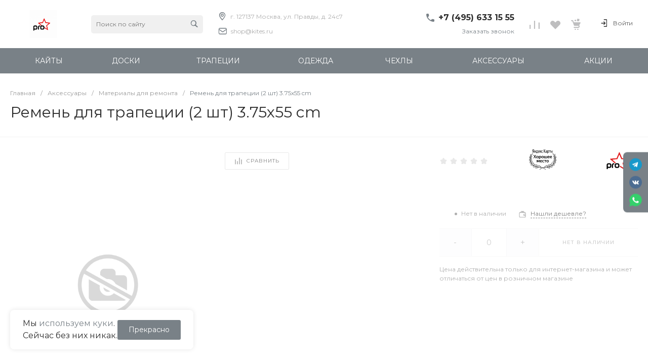

--- FILE ---
content_type: text/html; charset=UTF-8
request_url: https://www.kites.ru/catalog/Repair_parts/remen_dlya_trapetsii_2_sht_3_75x55cm/
body_size: 70435
content:
<!DOCTYPE html>
<html lang="ru">
    <head>
                <title>Купить Ремень для трапеции (2 шт) 3.75х55 cm с доставкой по Москве и России в Pro Shop</title>
        <meta http-equiv="Content-Type" content="text/html; charset=UTF-8" />
<meta name="description" content="Купить Ремень для трапеции (2 шт) 3.75х55 cm с доставкой по Москве и России в Pro Shop" />
<link href="/bitrix/js/ui/design-tokens/dist/ui.design-tokens.min.css?171646579523463" type="text/css"  rel="stylesheet" />
<link href="/bitrix/js/ui/fonts/opensans/ui.font.opensans.min.css?16654036522320" type="text/css"  rel="stylesheet" />
<link href="/bitrix/js/main/popup/dist/main.popup.bundle.min.css?175339773128056" type="text/css"  rel="stylesheet" />
<link href="https://fonts.googleapis.com/css?family=Montserrat:300,400,500,700&amp;subset=cyrillic" type="text/css"  rel="stylesheet" />
<link href="/bitrix/cache/css/s1/universe_s1/page_8be7e608fdd90577feb7e888529b97d1/page_8be7e608fdd90577feb7e888529b97d1_v1.css?1767911984134304" type="text/css"  rel="stylesheet" />
<link href="/bitrix/cache/css/s1/universe_s1/template_6be888ffc6e14b4602116787882ed3ba/template_6be888ffc6e14b4602116787882ed3ba_v1.css?1767564451724808" type="text/css"  data-template-style="true" rel="stylesheet" />
<script>if(!window.BX)window.BX={};if(!window.BX.message)window.BX.message=function(mess){if(typeof mess==='object'){for(let i in mess) {BX.message[i]=mess[i];} return true;}};</script>
<script>(window.BX||top.BX).message({"JS_CORE_LOADING":"Загрузка...","JS_CORE_NO_DATA":"- Нет данных -","JS_CORE_WINDOW_CLOSE":"Закрыть","JS_CORE_WINDOW_EXPAND":"Развернуть","JS_CORE_WINDOW_NARROW":"Свернуть в окно","JS_CORE_WINDOW_SAVE":"Сохранить","JS_CORE_WINDOW_CANCEL":"Отменить","JS_CORE_WINDOW_CONTINUE":"Продолжить","JS_CORE_H":"ч","JS_CORE_M":"м","JS_CORE_S":"с","JSADM_AI_HIDE_EXTRA":"Скрыть лишние","JSADM_AI_ALL_NOTIF":"Показать все","JSADM_AUTH_REQ":"Требуется авторизация!","JS_CORE_WINDOW_AUTH":"Войти","JS_CORE_IMAGE_FULL":"Полный размер"});</script>

<script src="/bitrix/js/main/core/core.min.js?1757804920229643"></script>

<script>BX.Runtime.registerExtension({"name":"main.core","namespace":"BX","loaded":true});</script>
<script>BX.setJSList(["\/bitrix\/js\/main\/core\/core_ajax.js","\/bitrix\/js\/main\/core\/core_promise.js","\/bitrix\/js\/main\/polyfill\/promise\/js\/promise.js","\/bitrix\/js\/main\/loadext\/loadext.js","\/bitrix\/js\/main\/loadext\/extension.js","\/bitrix\/js\/main\/polyfill\/promise\/js\/promise.js","\/bitrix\/js\/main\/polyfill\/find\/js\/find.js","\/bitrix\/js\/main\/polyfill\/includes\/js\/includes.js","\/bitrix\/js\/main\/polyfill\/matches\/js\/matches.js","\/bitrix\/js\/ui\/polyfill\/closest\/js\/closest.js","\/bitrix\/js\/main\/polyfill\/fill\/main.polyfill.fill.js","\/bitrix\/js\/main\/polyfill\/find\/js\/find.js","\/bitrix\/js\/main\/polyfill\/matches\/js\/matches.js","\/bitrix\/js\/main\/polyfill\/core\/dist\/polyfill.bundle.js","\/bitrix\/js\/main\/core\/core.js","\/bitrix\/js\/main\/polyfill\/intersectionobserver\/js\/intersectionobserver.js","\/bitrix\/js\/main\/lazyload\/dist\/lazyload.bundle.js","\/bitrix\/js\/main\/polyfill\/core\/dist\/polyfill.bundle.js","\/bitrix\/js\/main\/parambag\/dist\/parambag.bundle.js"]);
</script>
<script>BX.Runtime.registerExtension({"name":"ui.dexie","namespace":"BX.DexieExport","loaded":true});</script>
<script>BX.Runtime.registerExtension({"name":"ls","namespace":"window","loaded":true});</script>
<script>BX.Runtime.registerExtension({"name":"fx","namespace":"window","loaded":true});</script>
<script>BX.Runtime.registerExtension({"name":"fc","namespace":"window","loaded":true});</script>
<script>BX.Runtime.registerExtension({"name":"pull.protobuf","namespace":"BX","loaded":true});</script>
<script>BX.Runtime.registerExtension({"name":"rest.client","namespace":"window","loaded":true});</script>
<script>(window.BX||top.BX).message({"pull_server_enabled":"Y","pull_config_timestamp":1753397750,"shared_worker_allowed":"Y","pull_guest_mode":"N","pull_guest_user_id":0,"pull_worker_mtime":1753397686});(window.BX||top.BX).message({"PULL_OLD_REVISION":"Для продолжения корректной работы с сайтом необходимо перезагрузить страницу."});</script>
<script>BX.Runtime.registerExtension({"name":"pull.client","namespace":"BX","loaded":true});</script>
<script>BX.Runtime.registerExtension({"name":"pull","namespace":"window","loaded":true});</script>
<script>BX.Runtime.registerExtension({"name":"ui.design-tokens","namespace":"window","loaded":true});</script>
<script>BX.Runtime.registerExtension({"name":"ui.fonts.opensans","namespace":"window","loaded":true});</script>
<script>BX.Runtime.registerExtension({"name":"main.popup","namespace":"BX.Main","loaded":true});</script>
<script>BX.Runtime.registerExtension({"name":"popup","namespace":"window","loaded":true});</script>
<style>.intec-cl-text {
  color: #798187 !important; }

.intec-cl-text-active:active {
  color: #798187 !important; }

.intec-cl-text-active.active {
  color: #798187 !important; }

.intec-cl-text-focus:focus {
  color: #798187 !important; }

.intec-cl-text-hover:hover {
  color: #798187 !important; }

.intec-cl-background {
  background-color: #798187 !important;
  fill: #798187 !important; }

.intec-cl-background-active:active {
  background-color: #798187 !important;
  fill: #798187 !important; }

.intec-cl-background-focus:focus {
  background-color: #798187 !important;
  fill: #798187 !important; }

.intec-cl-background-hover:hover {
  background-color: #798187 !important;
  fill: #798187 !important; }

.intec-cl-background-dark {
  background-color: #61676c !important;
  fill: #61676c !important; }

.intec-cl-background-dark-active:active {
  background-color: #61676c !important;
  fill: #61676c !important; }

.intec-cl-background-dark-focus:focus {
  background-color: #61676c !important;
  fill: #61676c !important; }

.intec-cl-background-dark-hover:hover {
  background-color: #61676c !important;
  fill: #61676c !important; }

.intec-cl-background-light {
  background-color: #949a9f !important;
  fill: #949a9f !important; }

.intec-cl-background-light-active:active {
  background-color: #949a9f !important;
  fill: #949a9f !important; }

.intec-cl-background-light-focus:focus {
  background-color: #949a9f !important;
  fill: #949a9f !important; }

.intec-cl-background-light-hover:hover {
  background-color: #949a9f !important;
  fill: #949a9f !important; }

.intec-cl-background-light-40 {
  background-color: #e5e6e7 !important;
  fill: #e5e6e7 !important; }

.intec-cl-background-light-40-active:active {
  background-color: #e5e6e7 !important;
  fill: #e5e6e7 !important; }

.intec-cl-background-light-40-focus:focus {
  background-color: #e5e6e7 !important;
  fill: #e5e6e7 !important; }

.intec-cl-background-light-40-hover:hover {
  background-color: #e5e6e7 !important;
  fill: #e5e6e7 !important; }

.intec-cl-border {
  border-color: #798187 !important; }

.intec-cl-border-light {
  border-color: #949a9f !important; }

.intec-cl-border-active:active {
  border-color: #798187 !important; }

.intec-cl-border-focus:focus {
  border-color: #798187 !important; }

.intec-cl-border-hover:hover {
  border-color: #798187 !important; }

.intec-cl-border-light-hover:hover {
  border-color: #949a9f !important; }

.intec-cl-text-light {
  color: #949a9f !important; }

.intec-cl-text-light-active:active {
  color: #949a9f !important; }

.intec-cl-text-light-focus:focus {
  color: #949a9f !important; }

.intec-cl-text-light-hover:hover {
  color: #949a9f !important; }

.intec-cl-text-dark {
  color: #61676c !important; }

.intec-cl-text-dark-active:active {
  color: #61676c !important; }

.intec-cl-text-dark-focus:focus {
  color: #61676c !important; }

.intec-cl-text-dark-hover:hover {
  color: #61676c !important; }

.intec-cl-background-light {
  background-color: #949a9f !important;
  fill: #949a9f !important; }

.intec-cl-background-light-active:active {
  background-color: #949a9f !important; }

.intec-cl-background-light-focus:focus {
  background-color: #949a9f !important; }

.intec-cl-background-light-hover:hover {
  background-color: #949a9f !important; }

.intec-cl-svg svg {
  fill: #798187 !important;
  stroke: #798187 !important; }

.intec-cl-svg-path-fill svg path {
  fill: #798187 !important; }

.intec-cl-svg-path-fill-hover:hover svg path {
  fill: #798187 !important; }

.intec-cl-svg-path-stroke svg path, .intec-cl-svg-rect-stroke svg rect {
  stroke: #798187 !important; }

.intec-cl-svg-path-stroke-hover:hover svg path {
  stroke: #798187 !important; }

.intec-content {
  max-width: 1384px; }

.intec-content .intec-content.intec-content-primary {
  max-width: 1384px; }

html {
  font-size: 14px;
  font-family: "Montserrat", sans-serif; }

.intec-template .intec-template-part.intec-template-part-title, .intec-template .widget .widget-header .widget-title {
  font-size: 24px; }

@media (max-width: 768px) {
  .intec-template .intec-template-part.intec-template-part-title, .intec-template .widget .widget-header .widget-title {
    font-size: 20px; } }

.intec-image-effect {
  opacity: 1;
  -webkit-transition: opacity 350ms ease-in-out;
  -moz-transition: opacity 350ms ease-in-out;
  -ms-transition: opacity 350ms ease-in-out;
  -o-transition: opacity 350ms ease-in-out;
  transition: opacity 350ms ease-in-out; }

.intec-image-effect:hover {
  opacity: 0.5; }

.intec-ui.intec-ui-control-alert.intec-ui-scheme-current {
  color: #798187;
  background-color: #f4f5f5;
  border-color: #e9ebec; }

.intec-ui.intec-ui-control-button.intec-ui-scheme-current {
  border-color: #798187;
  background-color: #798187;
  color: #fff; }
  .intec-ui.intec-ui-control-button.intec-ui-scheme-current.intec-ui-mod-transparent {
    background-color: transparent;
    color: #798187; }
  .intec-ui.intec-ui-control-button.intec-ui-scheme-current:hover, .intec-ui.intec-ui-control-button.intec-ui-scheme-current.intec-ui-state-hover, .intec-ui.intec-ui-control-button.intec-ui-scheme-current[data-ui-state="hover"] {
    border-color: #949a9f;
    background-color: #949a9f;
    color: #fff; }
  .intec-ui.intec-ui-control-button.intec-ui-scheme-current:focus, .intec-ui.intec-ui-control-button.intec-ui-scheme-current.intec-ui-state-focus, .intec-ui.intec-ui-control-button.intec-ui-scheme-current[data-ui-state="focus"] {
    border-color: #949a9f;
    background-color: #949a9f;
    color: #fff; }
  .intec-ui.intec-ui-control-button.intec-ui-scheme-current:active, .intec-ui.intec-ui-control-button.intec-ui-scheme-current.intec-ui-state-active, .intec-ui.intec-ui-control-button.intec-ui-scheme-current[data-ui-state="active"] {
    border-color: #61676c;
    background-color: #61676c;
    color: #fff; }
  .intec-ui.intec-ui-control-button.intec-ui-scheme-current:disabled, .intec-ui.intec-ui-control-button.intec-ui-scheme-current.intec-ui-state-disabled, .intec-ui.intec-ui-control-button.intec-ui-scheme-current[data-ui-state="disabled"] {
    border-color: #494e51;
    background-color: #494e51;
    color: #fff; }
  .intec-ui.intec-ui-control-button.intec-ui-scheme-current.intec-ui-mod-link {
    color: #5f5f5f;
    border-color: transparent;
    background-color: transparent; }
    .intec-ui.intec-ui-control-button.intec-ui-scheme-current.intec-ui-mod-link:hover, .intec-ui.intec-ui-control-button.intec-ui-scheme-current.intec-ui-mod-link.intec-ui-state-hover, .intec-ui.intec-ui-control-button.intec-ui-scheme-current.intec-ui-mod-link[data-ui-state="hover"] {
      color: #949a9f; }
    .intec-ui.intec-ui-control-button.intec-ui-scheme-current.intec-ui-mod-link:focus, .intec-ui.intec-ui-control-button.intec-ui-scheme-current.intec-ui-mod-link.intec-ui-state-focus, .intec-ui.intec-ui-control-button.intec-ui-scheme-current.intec-ui-mod-link[data-ui-state="focus"] {
      color: #949a9f; }
    .intec-ui.intec-ui-control-button.intec-ui-scheme-current.intec-ui-mod-link:active, .intec-ui.intec-ui-control-button.intec-ui-scheme-current.intec-ui-mod-link.intec-ui-state-active, .intec-ui.intec-ui-control-button.intec-ui-scheme-current.intec-ui-mod-link[data-ui-state="active"] {
      color: #61676c; }
    .intec-ui.intec-ui-control-button.intec-ui-scheme-current.intec-ui-mod-link:disabled, .intec-ui.intec-ui-control-button.intec-ui-scheme-current.intec-ui-mod-link.intec-ui-state-disabled, .intec-ui.intec-ui-control-button.intec-ui-scheme-current.intec-ui-mod-link[data-ui-state="disabled"] {
      color: #9f9f9f; }

.intec-ui.intec-ui-control-checkbox.intec-ui-scheme-current.intec-ui-scheme-current .intec-ui-part-selector:before, .intec-ui.intec-ui-control-radiobox.intec-ui-scheme-current.intec-ui-scheme-current .intec-ui-part-selector:before {
  background-color: #fff;
  color: #fff; }
  .intec-ui.intec-ui-control-checkbox.intec-ui-scheme-current.intec-ui-scheme-current input:checked + .intec-ui-part-selector, .intec-ui.intec-ui-control-radiobox.intec-ui-scheme-current.intec-ui-scheme-current input:checked + .intec-ui-part-selector, .intec-ui.intec-ui-control-checkbox.intec-ui-scheme-current.intec-ui-scheme-current.intec-ui-state-checked .intec-ui-part-selector, .intec-ui.intec-ui-control-radiobox.intec-ui-scheme-current.intec-ui-scheme-current.intec-ui-state-checked .intec-ui-part-selector, .intec-ui.intec-ui-control-checkbox.intec-ui-scheme-current.intec-ui-scheme-current[data-ui-state="checked"] .intec-ui-part-selector, .intec-ui.intec-ui-control-radiobox.intec-ui-scheme-current.intec-ui-scheme-current[data-ui-state="checked"] .intec-ui-part-selector {
    border-color: #798187;
    background-color: #798187; }
    .intec-ui.intec-ui-control-checkbox.intec-ui-scheme-current.intec-ui-scheme-current input:checked + .intec-ui-part-selector:before, .intec-ui.intec-ui-control-radiobox.intec-ui-scheme-current.intec-ui-scheme-current input:checked + .intec-ui-part-selector:before, .intec-ui.intec-ui-control-checkbox.intec-ui-scheme-current.intec-ui-scheme-current.intec-ui-state-checked .intec-ui-part-selector:before, .intec-ui.intec-ui-control-radiobox.intec-ui-scheme-current.intec-ui-scheme-current.intec-ui-state-checked .intec-ui-part-selector:before, .intec-ui.intec-ui-control-checkbox.intec-ui-scheme-current.intec-ui-scheme-current[data-ui-state="checked"] .intec-ui-part-selector:before, .intec-ui.intec-ui-control-radiobox.intec-ui-scheme-current.intec-ui-scheme-current[data-ui-state="checked"] .intec-ui-part-selector:before {
      background-color: #fff;
      color: #fff; }
  .intec-ui.intec-ui-control-checkbox.intec-ui-scheme-current.intec-ui-scheme-current:hover .intec-ui-part-selector, .intec-ui.intec-ui-control-radiobox.intec-ui-scheme-current.intec-ui-scheme-current:hover .intec-ui-part-selector, .intec-ui.intec-ui-control-checkbox.intec-ui-scheme-current.intec-ui-scheme-current.intec-ui-state-hover .intec-ui-part-selector, .intec-ui.intec-ui-control-radiobox.intec-ui-scheme-current.intec-ui-scheme-current.intec-ui-state-hover .intec-ui-part-selector, .intec-ui.intec-ui-control-checkbox.intec-ui-scheme-current.intec-ui-scheme-current[data-ui-state="hover"] .intec-ui-part-selector, .intec-ui.intec-ui-control-radiobox.intec-ui-scheme-current.intec-ui-scheme-current[data-ui-state="hover"] .intec-ui-part-selector {
    border-color: #949a9f;
    background-color: #f6f6f6; }
    .intec-ui.intec-ui-control-checkbox.intec-ui-scheme-current.intec-ui-scheme-current:hover .intec-ui-part-selector:before, .intec-ui.intec-ui-control-radiobox.intec-ui-scheme-current.intec-ui-scheme-current:hover .intec-ui-part-selector:before, .intec-ui.intec-ui-control-checkbox.intec-ui-scheme-current.intec-ui-scheme-current.intec-ui-state-hover .intec-ui-part-selector:before, .intec-ui.intec-ui-control-radiobox.intec-ui-scheme-current.intec-ui-scheme-current.intec-ui-state-hover .intec-ui-part-selector:before, .intec-ui.intec-ui-control-checkbox.intec-ui-scheme-current.intec-ui-scheme-current[data-ui-state="hover"] .intec-ui-part-selector:before, .intec-ui.intec-ui-control-radiobox.intec-ui-scheme-current.intec-ui-scheme-current[data-ui-state="hover"] .intec-ui-part-selector:before {
      background-color: #fff;
      color: #fff; }
  .intec-ui.intec-ui-control-checkbox.intec-ui-scheme-current.intec-ui-scheme-current input:focus:not(:checked) + .intec-ui-part-selector, .intec-ui.intec-ui-control-radiobox.intec-ui-scheme-current.intec-ui-scheme-current input:focus:not(:checked) + .intec-ui-part-selector, .intec-ui.intec-ui-control-checkbox.intec-ui-scheme-current.intec-ui-scheme-current.intec-ui-state-focus .intec-ui-part-selector, .intec-ui.intec-ui-control-radiobox.intec-ui-scheme-current.intec-ui-scheme-current.intec-ui-state-focus .intec-ui-part-selector, .intec-ui.intec-ui-control-checkbox.intec-ui-scheme-current.intec-ui-scheme-current[data-ui-state="focus"] .intec-ui-part-selector, .intec-ui.intec-ui-control-radiobox.intec-ui-scheme-current.intec-ui-scheme-current[data-ui-state="focus"] .intec-ui-part-selector {
    border-color: #949a9f;
    background-color: #f6f6f6; }
    .intec-ui.intec-ui-control-checkbox.intec-ui-scheme-current.intec-ui-scheme-current input:focus:not(:checked) + .intec-ui-part-selector:before, .intec-ui.intec-ui-control-radiobox.intec-ui-scheme-current.intec-ui-scheme-current input:focus:not(:checked) + .intec-ui-part-selector:before, .intec-ui.intec-ui-control-checkbox.intec-ui-scheme-current.intec-ui-scheme-current.intec-ui-state-focus .intec-ui-part-selector:before, .intec-ui.intec-ui-control-radiobox.intec-ui-scheme-current.intec-ui-scheme-current.intec-ui-state-focus .intec-ui-part-selector:before, .intec-ui.intec-ui-control-checkbox.intec-ui-scheme-current.intec-ui-scheme-current[data-ui-state="focus"] .intec-ui-part-selector:before, .intec-ui.intec-ui-control-radiobox.intec-ui-scheme-current.intec-ui-scheme-current[data-ui-state="focus"] .intec-ui-part-selector:before {
      background-color: #fff;
      color: #fff; }
  .intec-ui.intec-ui-control-checkbox.intec-ui-scheme-current.intec-ui-scheme-current:active .intec-ui-part-selector, .intec-ui.intec-ui-control-radiobox.intec-ui-scheme-current.intec-ui-scheme-current:active .intec-ui-part-selector, .intec-ui.intec-ui-control-checkbox.intec-ui-scheme-current.intec-ui-scheme-current.intec-ui-state-active .intec-ui-part-selector, .intec-ui.intec-ui-control-radiobox.intec-ui-scheme-current.intec-ui-scheme-current.intec-ui-state-active .intec-ui-part-selector, .intec-ui.intec-ui-control-checkbox.intec-ui-scheme-current.intec-ui-scheme-current[data-ui-state="active"] .intec-ui-part-selector, .intec-ui.intec-ui-control-radiobox.intec-ui-scheme-current.intec-ui-scheme-current[data-ui-state="active"] .intec-ui-part-selector {
    border-color: #61676c;
    background-color: #61676c; }
    .intec-ui.intec-ui-control-checkbox.intec-ui-scheme-current.intec-ui-scheme-current:active .intec-ui-part-selector:before, .intec-ui.intec-ui-control-radiobox.intec-ui-scheme-current.intec-ui-scheme-current:active .intec-ui-part-selector:before, .intec-ui.intec-ui-control-checkbox.intec-ui-scheme-current.intec-ui-scheme-current.intec-ui-state-active .intec-ui-part-selector:before, .intec-ui.intec-ui-control-radiobox.intec-ui-scheme-current.intec-ui-scheme-current.intec-ui-state-active .intec-ui-part-selector:before, .intec-ui.intec-ui-control-checkbox.intec-ui-scheme-current.intec-ui-scheme-current[data-ui-state="active"] .intec-ui-part-selector:before, .intec-ui.intec-ui-control-radiobox.intec-ui-scheme-current.intec-ui-scheme-current[data-ui-state="active"] .intec-ui-part-selector:before {
      background-color: #fff;
      color: #fff; }

.intec-ui.intec-ui-control-switch.intec-ui-scheme-current.intec-ui-scheme-current input:checked + .intec-ui-part-selector, .intec-ui.intec-ui-control-switch.intec-ui-scheme-current.intec-ui-scheme-current.intec-ui-state-checked .intec-ui-part-selector, .intec-ui.intec-ui-control-switch.intec-ui-scheme-current.intec-ui-scheme-current[data-ui-state="checked"] .intec-ui-part-selector {
  border-color: #798187;
  background-color: #798187; }
  .intec-ui.intec-ui-control-switch.intec-ui-scheme-current.intec-ui-scheme-current input:checked + .intec-ui-part-selector:before, .intec-ui.intec-ui-control-switch.intec-ui-scheme-current.intec-ui-scheme-current.intec-ui-state-checked .intec-ui-part-selector:before, .intec-ui.intec-ui-control-switch.intec-ui-scheme-current.intec-ui-scheme-current[data-ui-state="checked"] .intec-ui-part-selector:before {
    background-color: #fff;
    color: #fff; }
  .intec-ui.intec-ui-control-switch.intec-ui-scheme-current.intec-ui-scheme-current:active .intec-ui-part-selector, .intec-ui.intec-ui-control-switch.intec-ui-scheme-current.intec-ui-scheme-current.intec-ui-state-active .intec-ui-part-selector, .intec-ui.intec-ui-control-switch.intec-ui-scheme-current.intec-ui-scheme-current[data-ui-state="active"] .intec-ui-part-selector {
    border-color: #61676c;
    background-color: #61676c; }
  .intec-ui.intec-ui-control-switch.intec-ui-scheme-current.intec-ui-scheme-current:active .intec-ui-part-selector:before, .intec-ui.intec-ui-control-switch.intec-ui-scheme-current.intec-ui-scheme-current.intec-ui-state-active .intec-ui-part-selector:before, .intec-ui.intec-ui-control-switch.intec-ui-scheme-current.intec-ui-scheme-current[data-ui-state="active"] .intec-ui-part-selector:before {
    background-color: #fff;
    color: #fff; }

.intec-ui.intec-ui-control-numeric.intec-ui-scheme-current .intec-ui-part-increment:hover, .intec-ui.intec-ui-control-numeric.intec-ui-scheme-current .intec-ui-part-decrement:hover {
  color: #798187 !important; }

.intec-ui.intec-ui-control-tabs.intec-ui-scheme-current .intec-ui-part-tab:hover, .intec-ui.intec-ui-control-tabs.intec-ui-scheme-current .intec-ui-part-tab[data-active="true"] {
  border-color: #798187; }

.intec-ui.intec-ui-control-tabs.intec-ui-view-1.intec-ui-scheme-current .intec-ui-part-tab[data-active="true"] {
  color: #798187; }

.intec-ui.intec-ui-control-tabs.intec-ui-view-1.intec-ui-scheme-current .intec-ui-part-tab[data-active="true"] *:after {
  background-color: #798187; }

.intec-ui.intec-ui-control-tabs.intec-ui-view-2.intec-ui-scheme-current .intec-ui-part-tab:hover, .intec-ui.intec-ui-control-tabs.intec-ui-view-2.intec-ui-scheme-current .intec-ui-part-tab[data-active="true"] {
  background-color: #798187; }

.intec-ui.intec-ui-control-tabs.intec-ui-view-2.intec-ui-scheme-current .intec-ui-part-tab[data-active="true"] {
  -webkit-box-shadow: 0 6px 18px rgba(121, 129, 135, 0.42);
  -moz-box-shadow: 0 6px 18px rgba(121, 129, 135, 0.42);
  box-shadow: 0 6px 18px rgba(121, 129, 135, 0.42); }

.intec-ui-markup-text, [data-ui-markup="text"] {
  font-size: 14px; }

a, [data-ui-markup="a"], .intec-ui-markup-a {
  color: #798187; }
  a:hover, [data-ui-markup="a"]:hover, .intec-ui-markup-a:hover, a:focus, [data-ui-markup="a"]:focus, .intec-ui-markup-a:focus {
    color: #949a9f; }
  a:hover.intec-ui-mod-dashed, [data-ui-markup="a"]:hover.intec-ui-mod-dashed, .intec-ui-markup-a:hover.intec-ui-mod-dashed, a:focus.intec-ui-mod-dashed, [data-ui-markup="a"]:focus.intec-ui-mod-dashed, .intec-ui-markup-a:focus.intec-ui-mod-dashed, a:hover.intec-ui-mod-dotted, [data-ui-markup="a"]:hover.intec-ui-mod-dotted, .intec-ui-markup-a:hover.intec-ui-mod-dotted, a:focus.intec-ui-mod-dotted, [data-ui-markup="a"]:focus.intec-ui-mod-dotted, .intec-ui-markup-a:focus.intec-ui-mod-dotted {
    border-color: #949a9f; }
  a:active, [data-ui-markup="a"]:active, .intec-ui-markup-a:active {
    color: #61676c; }
  a:active.intec-ui-mod-dashed, [data-ui-markup="a"]:active.intec-ui-mod-dashed, .intec-ui-markup-a:active.intec-ui-mod-dashed, a:active.intec-ui-mod-dotted, [data-ui-markup="a"]:active.intec-ui-mod-dotted, .intec-ui-markup-a:active.intec-ui-mod-dotted {
    border-color: #61676c; }

blockquote:before, [data-ui-markup="blockquote"]:before, .intec-ui-markup-blockquote:before {
  background-color: #798187; }

ul > li:before, [data-ui-markup="ul"] > [data-ui-markup="li"]:before, .intec-ui-markup-ul > .intec-ui-markup-li:before {
  color: #798187; }

ol > li:before, [data-ui-markup="ol"] > [data-ui-markup="li"]:before, .intec-ui-markup-ol > .intec-ui-markup-li:before {
  color: #798187; }
</style>
<style>.ns-bitrix.c-menu.c-menu-horizontal-1 .menu-item.menu-item-default .menu-submenu .menu-submenu-item:hover > .menu-submenu-item-text, .ns-bitrix.c-menu.c-menu-horizontal-2 .menu-item .menu-submenu .menu-submenu-item:hover > .menu-submenu-item-text, .c-header.c-header-template-1 .widget-view.widget-view-desktop .widget-view-desktop-1 .widget-container-menu .ns-bitrix.c-menu.c-menu-horizontal-1 .menu-item:hover .menu-item-text-wrapper, .c-header.c-header-template-1 .widget-view.widget-view-desktop .widget-view-desktop-1 .widget-container-menu .ns-bitrix.c-menu.c-menu-horizontal-1 .menu-item.menu-item-active .menu-item-text-wrapper, .c-header.c-header-template-1 .widget-view.widget-view-desktop .widget-view-desktop-7 .widget-menu .ns-bitrix.c-menu.c-menu-horizontal-1 .menu-item:hover .menu-item-text-wrapper, .c-header.c-header-template-1 .widget-view.widget-view-desktop .widget-view-desktop-7 .widget-menu .ns-bitrix.c-menu.c-menu-horizontal-1 .menu-item.menu-item-active .menu-item-text-wrapper, .c-header.c-header-template-1 .widget-view.widget-view-desktop .widget-view-desktop-9 .widget-container-menu .ns-bitrix.c-menu.c-menu-horizontal-1 .menu-item:hover .menu-item-text-wrapper, .c-header.c-header-template-1 .widget-view.widget-view-desktop .widget-view-desktop-9 .widget-container-menu .ns-bitrix.c-menu.c-menu-horizontal-1 .menu-item.menu-item-active .menu-item-text-wrapper, .c-header.c-header-template-1 .widget-view.widget-view-fixed .widget-menu .ns-bitrix.c-menu.c-menu-horizontal-1 .menu-wrapper .menu-item:hover .menu-item-text-wrapper, .c-header.c-header-template-1 .widget-view.widget-view-fixed .widget-menu .ns-bitrix.c-menu.c-menu-horizontal-1 .menu-wrapper .menu-item.menu-item-active .menu-item-text-wrapper {
  color: #798187 !important; }

.ns-bitrix.c-catalog-section.c-catalog-section-catalog-list-1 .catalog-section-item-purchase-button.catalog-section-item-purchase-button-add[data-basket-state="processing"], .ns-bitrix.c-catalog-section.c-catalog-section-catalog-text-1 .catalog-section-item-purchase-button.catalog-section-item-purchase-button-add[data-basket-state="processing"], .ns-bitrix.c-catalog-element.c-catalog-element-catalog-default-1 .catalog-element-property:before, .ns-bitrix.c-sale-order-ajax.c-sale-order-ajax-simple-1 .radio-inline:hover label:before, .ns-bitrix.c-sale-order-ajax.c-sale-order-ajax-simple-1 .radio-inline.radio-inline-checked label:before, .ns-bitrix.c-sale-order-ajax.c-sale-order-ajax-simple-1 .bx-soa-pp-item-container .bx-soa-pp-company:hover .bx-soa-pp-company-graf-container, .ns-bitrix.c-sale-order-ajax.c-sale-order-ajax-simple-1 .bx-soa-pp-item-container .bx-soa-pp-company.bx-selected .bx-soa-pp-company-graf-container, .ns-intec-universe.c-tags-list.c-tags-list-default .tags-list-item input[type=checkbox]:checked + .tags-list-item-button, .ns-intec-universe.c-tags-list.c-tags-list-default .tags-list-item-button:hover {
  background: #798187 !important; }

.ns-bitrix.c-sale-order-ajax.c-sale-order-ajax-simple-1 .bx-sls .quick-location-tag, .ns-bitrix.c-sale-order-ajax.c-sale-order-ajax-simple-1 .bx-slst .quick-location-tag {
  border: 1px solid;
  background: #fff;
  color: #798187; }

.ns-bitrix.c-sale-order-ajax.c-sale-order-ajax-simple-1 .bx-sls .quick-location-tag:hover, .ns-bitrix.c-sale-order-ajax.c-sale-order-ajax-simple-1 .bx-slst .quick-location-tag:hover, .ns-bitrix.c-sale-order-ajax.c-sale-order-ajax-simple-1 .bx-sls .quick-location-tag:focus, .ns-bitrix.c-sale-order-ajax.c-sale-order-ajax-simple-1 .bx-slst .quick-location-tag:focus, .ns-bitrix.c-sale-order-ajax.c-sale-order-ajax-simple-1 .bx-sls .quick-location-tag:active, .ns-bitrix.c-sale-order-ajax.c-sale-order-ajax-simple-1 .bx-slst .quick-location-tag:active {
  border: 1px solid #798187;
  background: #798187;
  color: #fff; }

.ns-bitrix.c-catalog-element.c-catalog-element-catalog-default-1 .catalog-element-gallery-preview[data-active=true], .ns-bitrix.c-catalog-element.c-catalog-element-catalog-default-1 .catalog-element-tab a:hover, .ns-bitrix.c-catalog-element.c-catalog-element-catalog-default-1 .catalog-element-tab[data-active=true] a, .ns-bitrix.c-catalog-element.c-catalog-element-catalog-default-1 .catalog-element-tab a:focus, .ns-bitrix.c-catalog-element.c-catalog-element-catalog-default-1 .catalog-element-tab a:active, .ns-bitrix.c-catalog-element.c-catalog-element-catalog-default-1 .catalog-element-tab.active a, .ns-bitrix.c-catalog-element.c-catalog-element-catalog-default-2 .catalog-element-tab a:hover, .ns-bitrix.c-catalog-element.c-catalog-element-catalog-default-2 .catalog-element-tab a:focus, .ns-bitrix.c-catalog-element.c-catalog-element-catalog-default-2 .catalog-element-tab a:active, .ns-bitrix.c-catalog-element.c-catalog-element-catalog-default-2 .catalog-element-tab.active a, .ns-bitrix.c-sale-order-ajax.c-sale-order-ajax-simple-1 .radio-inline:hover label:before, .ns-bitrix.c-sale-order-ajax.c-sale-order-ajax-simple-1 .radio-inline.radio-inline-checked label:before, .ns-bitrix.c-sale-order-ajax.c-sale-order-ajax-simple-1 .bx-soa-pp-item-container .bx-soa-pp-company:hover .bx-soa-pp-company-graf-container, .ns-bitrix.c-sale-order-ajax.c-sale-order-ajax-simple-1 .bx-soa-pp-item-container .bx-soa-pp-company.bx-selected .bx-soa-pp-company-graf-container, .c-smart-filter.c-smart-filter-horizontal-2 [data-property-type=checkbox-picture] .smart-filter-property-value input:checked + .smart-filter-property-value-picture-wrap, .c-smart-filter.c-smart-filter-horizontal-2 [data-property-type=checkbox-text-picture] .smart-filter-property-value input:checked + .smart-filter-property-value-picture-wrap {
  border-color: #798187 !important; }

.ns-bitrix.c-catalog-section.c-catalog-section-catalog-tile-1 .catalog-section-item-purchase-button.catalog-section-item-purchase-button-add[data-basket-state="processing"] {
  background: #949a9f !important; }
/** Old **/
.sale-icons a.sale-icons-item:hover .sale-icons-icon, .sale-icons a.sale-icons-item.hover .sale-icons-icon, .sale-icons a.sale-icons-item:active .sale-icons-icon, .sale-icons a.sale-icons-item.active .sale-icons-icon, .intec-sections-tile > div:hover .intec-section-name, .menu.menu-horizontal .menu-item.menu-item-default .menu-submenu .menu-submenu-item:hover > .menu-submenu-item-text, .widget-catalog-categories .widget-catalog-categories-tabs .widget-catalog-categories-tab a:hover, .widget-catalog-categories .widget-catalog-categories-tabs .widget-catalog-categories-tab.active a, .c-widget.c-widget-products-1 .widget-tab:hover .widget-tab-text, .c-widget.c-widget-products-1 .widget-tab.active .widget-tab-text, .widget-catalog-categories .widget-catalog-categories-desktop .widget-catalog-categories-navigation .widget-catalog-categories-navigation-next:hover, .widget-catalog-categories .widget-catalog-categories-desktop .widget-catalog-categories-navigation .widget-catalog-categories-navigation-previous:hover, .widget-reviews .widget-reviews-view.widget-reviews-view-slider .widget-reviews-navigation .widget-reviews-navigation-next:hover, .widget-reviews .widget-reviews-view.widget-reviews-view-slider .widget-reviews-navigation .widget-reviews-navigation-previous:hover, .widget-news .widget-news-view.widget-news-view-extend .widget-news-navigation .widget-news-navigation-next:hover, .widget-news .widget-news-view.widget-news-view-extend .widget-news-navigation .widget-news-navigation-previous:hover, .footer-menu a.child-link.active, .bx-filter .bx-filter-popup-result a, .intec-sections-list .intec-section-name:hover, .intec-sections-list .intec-subsection:hover, .intec-sections-list .intec-subsection:hover span, .intec-catalog-section-tile .price-block .element-buys, .intec-catalog-section .element-properties li, .intec-item-detail .show-all-characteristics, .contacts .contacts-offices .contacts-office .contacts-information-section.contacts-contacts .contacts-email a:hover .active.widget-reviews .widget-reviews-mobile .widget-reviews-view.widget-reviews-view-blocks-2 .widget-reviews-item .widget-reviews-item-header .widget-reviews-item-name, .bx_compare .table_compare table tr td a, .news-list-filter .news-list-filter-button.news-list-filter-button-active, .news-list-filter .news-list-filter-button:hover, .bx_ordercart .bx_ordercart_order_table_container tbody td.control .delay-item:hover, .bx_ordercart .bx_ordercart_order_table_container tbody td.control .to-cart-item:hover, .bx-soa-editstep, .bx-soa-item-title a, .subscribe-block .email-block-subscribe .subscribe-info:before, .widget-reviews .widget-reviews-mobile .widget-reviews-view.widget-reviews-view-blocks-2 .widget-reviews-item .widget-reviews-item-header .widget-reviews-item-name, .intec-certificates.desktop-template.template-tiles .intec-certificates_item:hover .intec-certificates_name, .intec-sections-tile-1 > div:hover .intec-section-name, .intec-certificates.desktop-template.template-tiles .intec-certificates_item:hover .intec-certificates_name, .header .header-desktop .header-content .header-content-menu .menu.menu-horizontal .menu-wrapper .menu-item:hover .menu-item-text .menu-item-text-wrapper, .header .header-desktop .header-content .header-content-menu .menu.menu-horizontal .menu-wrapper .menu-item.menu-item-active .menu-item-text .menu-item-text-wrapper, .intec-item-detail .item-bind-items .item-bind-items-list .owl-nav .owl-prev:hover, .intec-item-detail .item-bind-items .item-bind-items-list .owl-nav .owl-next:hover, .bx-filter .bx-filter-popup-result a, .intec-panel-sort .sort-value.sort-state-active a, .header.with-banner .header-desktop .header-static .header-content .header-content-phone .header-content-phone-call .header-content-phone-call-wrapper:hover, .header.with-banner[data-banner-color=black] .header-desktop .header-info .header-info-button:hover .header-info-button-text, .header.with-banner[data-banner-color=black] .header-desktop .header-static .header-content .header-info-button:hover .header-info-button-text, .header.with-banner[data-banner-color=black] .header-static .intec-search-icon:hover, .header.with-banner[data-banner-color=white] .header-desktop .header-info .header-info-social:hover, .header.with-banner .header-desktop .header-static .menu.menu-horizontal .menu-item:hover .menu-item-text:hover, .header.with-banner .header-desktop .header-static .menu.menu-horizontal .menu-item.menu-item-active .menu-item-text, .header .header-desktop .header-static .header-info .header-info-button .header-info-button-icon, .header .header-desktop .header-static .header-content .header-info-button .header-info-button-icon, .c-rate.c-rate-template-1 .owl-carousel .owl-nav .owl-next:hover, .c-rate.c-rate-template-1 .owl-carousel .owl-nav .owl-prev:hover, .c-certificates.c-certificates-template-1 .widget-element:hover .widget-element-name, .c-header.c-header-template-1[data-transparent = 'false'] .widget-view.widget-view-desktop .widget-panel .ns-bitrix.c-search-title.c-search-title-popup-1 .search-title-button:hover .search-title-button-icon, .c-header.c-header-template-1[data-transparent = 'false'] .widget-view.widget-view-desktop .widget-panel .ns-bitrix.c-search-title.c-search-title-popup-1 .search-title-button:hover .search-title-button-text, .c-header.c-header-template-1[data-transparent = 'false'] .widget-view.widget-view-desktop .widget-panel .widget-panel-button:hover .widget-panel-button-icon, .c-header.c-header-template-1[data-transparent = 'false'] .widget-view.widget-view-desktop .widget-panel .widget-panel-button:hover .widget-panel-button-text {
  color: #798187 !important; }

.ns-bitrix.c-catalog-element.c-catalog-element-catalog-default-1 .catalog-element-gallery-picture[data-active=true], .widget-catalog-categories .widget-catalog-categories-tabs .widget-catalog-categories-tab a:hover, .widget-catalog-categories .widget-catalog-categories-tabs .widget-catalog-categories-tab.active a, .widget-catalog-categories .widget-catalog-categories-dots .owl-dot.active, .c-widget.c-widget-products-1 .widget-tab:hover .widget-tab-text, .c-widget.c-widget-products-1 .widget-tab.active .widget-tab-text, .c-widget.c-widget-products-1 .owl-dots .owl-dot.active, .c-widget.c-widget-products-2 .owl-dots .owl-dot.active, .c-rate.c-rate-template-1 .owl-carousel .owl-dot.active, .news-list-slider .slider-dots .owl-dot .slider-dot:hover, .news-list-slider .slider-dots .owl-dot.active .slider-dot, .intec-item-detail .slider-item.active, .bx_compare .bx_sort_container .sortbutton.current, .bx_compare .bx_sort_container .sortbutton:hover, .bx_ordercart .bx_sort_container a.current, .bx-soa-section.bx-selected, .bx-soa-pp-company.bx-selected .bx-soa-pp-company-graf-container, .news-list-slider-cb .slider-dots .owl-dot .slider-dot:hover, .news-list-slider-cb .slider-dots .owl-dot.active .slider-dot, .ns-bitrix.c-catalog-section.c-catalog-section-catalog-tile-2 .catalog-section-item-offers-property-extended-value[data-state=selected] .catalog-section-item-offers-property-extended-value-image {
  border-color: #798187 !important; }

.arrow-right {
  border-right: 25px solid #798187 !important; }

.sale-icons a.sale-icons-item:hover .sale-icons-count, .sale-icons a.sale-icons-item.hover .sale-icons-count, .sale-icons a.sale-icons-item:active .sale-icons-count, .sale-icons a.sale-icons-item.active .sale-icons-count, .widget-catalog-categories .widget-catalog-categories-dots .owl-dot.active, .c-widget.c-widget-products-1 .owl-dots .owl-dot.active, .c-widget.c-widget-products-2 .owl-dots .owl-dot.active, .c-rate.c-rate-template-1 .owl-carousel .owl-dot.active, .intec-news-sections.template-chess .intec-news-sections_item:hover .intec-news-sections_name, .intec-news-sections.template-puzzle .intec-news-sections_item:hover .intec-news-sections_name, .intec-news-sections.template-tiles .intec-news-sections_item:hover .intec-news-sections_name, input[type=checkbox]:checked + span, .ask-question-container .ask-question-title:after {
  background-color: #61676c; }

.intec-catalog-section-tile .price-block .element-buys.active, .intec-catalog-section-tile .price-block .element-buys.added, .share-products-block .products-element .price-block .price .element-buy.active, .news-list-slider .slider-dots .owl-dot.active .slider-dot, .bx-filter .body-filter .bx-filter-parameters-box .bx-filter-popup-result, .news-list-slider .slider-dots .owl-dot .slider-dot:hover, .intec-item-detail .properties-list > li:before, .news-list-slider:hover .slider-wrapper .owl-nav .owl-prev:hover, .news-list-slider:hover .slider-wrapper .owl-nav .owl-next:hover, .widget-reviews .widget-reviews-view.widget-reviews-view-slider .widget-reviews-dots .owl-dot.active, .widget-news .widget-news-view.widget-news-view-extend .widget-news-dots .owl-dot.active, .owl-carusel-gallery.owl-theme .owl-dots .owl-dot.active span, .owl-carusel-gallery.owl-theme .owl-dots .owl-dot:hover span, .carusel-products.owl-theme .owl-dots .owl-dot.active span, .carusel-products.owl-theme .owl-dots .owl-dot:hover span, .widget-flying-basket .flying-basket-mobile-buttons-wrap .flying-basket_button_count, .bx_forgotpassword_page .description:before, .bx_registration_page .registration-info:before, .news-list-slider-cb:hover .slider-wrapper .owl-nav .owl-prev:hover, .news-list-slider-cb:hover .slider-wrapper .owl-nav .owl-next:hover, .news-list-slider-cb .slider-dots .owl-dot .slider-dot:hover, .news-list-slider-cb .slider-dots .owl-dot.active .slider-dot, .subscribe-block .checkbox input[type=checkbox]:checked + label:after, .news-list.news-list-blocks-2 .news-list-item.news-list-item-first .news-list-item-wrapper:hover .news-list-name-wrapper, .binded-products .owl-dots .owl-dot.active, .binded-products .owl-dots .owl-dot:hover, .loading-container.active, .c-categories.c-categories-template-3 .widget-element:hover .widget-element-name-wrapper, .c-smart-filter.c-smart-filter-horizontal-1 [data-property-type='checkbox'] input[type=checkbox]:checked + span, .c-smart-filter.c-smart-filter-vertical-1 [data-property-type=checkbox][data-property-view=default] .smart-filter-property-value input:checked + .smart-filter-property-value-text, .c-smart-filter.c-smart-filter-vertical-1 [data-property-type=checkbox][data-property-view=block] .smart-filter-property-value input:checked + .smart-filter-property-value-text, .c-smart-filter.c-smart-filter-vertical-1 [data-property-type=checkbox][data-property-view=tile] .smart-filter-property-value input:checked + .smart-filter-property-value-text, .c-smart-filter.c-smart-filter-horizontal-1 [data-property-type=checkbox] .smart-filter-property-value input:checked + .smart-filter-property-value-text, .c-smart-filter.c-smart-filter-vertical-1 [data-property-type=checkbox-text-picture] input:checked + .smart-filter-property-value-text-picture, .ns-intec-universe.basket-lite.basket-lite-template-1 .basket-lite-mobile-button-count {
  background-color: #798187 !important; }

.contacts .contacts-offices .contacts-office .contacts-information-section.contacts-contacts .contacts-email a, .widget-reviews .widget-reviews-view.widget-reviews-view-slider .widget-reviews-dots .owl-dot.active, .widget-news .widget-news-view.widget-news-view-extend .widget-news-dots .owl-dot.active, .checkbox input[type=checkbox]:checked + label:after, .intec-item-detail .sku-property-value:hover, .intec-item-detail .sku-property-value.active, .news-list-slider-cb .slider-dots .owl-dot .slider-dot:hover, .news-list-slider-cb .slider-dots .owl-dot.active .slider-dot, .binded-products .owl-dots .owl-dot.active, .binded-products .owl-dots .owl-dot:hover, .c-smart-filter.c-smart-filter-horizontal-1 [data-property-type=checkbox] .smart-filter-property-value input:checked + .smart-filter-property-value-text {
  border-color: #798187 !important; }

.widget-articles-content .widget-articles .element-big:hover .element-wrapper .header span {
  background-color: #798187 !important; }

.c-services.c-services-template-3 .widget-element-text-wrapper, .c-advantages.c-advantages-template-4 .widget-element-name:hover .widget-element-name-wrap, .c-services.c-services-template-5 .widget-element .widget-element-name-text {
  -webkit-box-shadow: -5px 0 0 5px #798187, 5px 0 0 5px #798187 !important;
  -moz-box-shadow: -5px 0 0 5px #798187, 5px 0 0 5px #798187 !important;
  box-shadow: -5px 0 0 5px #798187, 5px 0 0 5px #798187 !important; }

.c-advantages.c-advantages-template-4 .widget-element-name:hover .widget-element-name-wrap, .c-categories.c-categories-template-6 .widget-element:hover .widget-element-name {
  background: #798187 !important; }

.c-categories.c-categories-template-8 .widget-element:hover .widget-element-name {
  background: #798187 !important; }

.c-shares.c-shares-template-3 .widget-element .widget-element-name-wrapper-2 {
  -webkit-box-shadow: -5px 0 0 5px #798187, 5px 0 0 5px #798187 !important;
  -moz-box-shadow: -5px 0 0 5px #798187, 5px 0 0 5px #798187 !important;
  box-shadow: -5px 0 0 5px #798187, 5px 0 0 5px #798187 !important;
  background: #798187 !important; }

.c-advantages.c-advantages-template-11 .widget-item:hover .widget-item-counter {
  color: #798187 !important; }

.widget.c-advantages.c-advantages-template-32 .circles-valueStroke {
  stroke: #798187 !important; }

.widget.c-stages.c-stages-template-5 .widget-item-wrap:hover .widget-item-name-count {
  background: #798187 !important; }

.ns-bitrix.c-sale-order-ajax.c-sale-order-ajax-simple-1 .bx-pagination li.bx-active a span {
  background: #798187 !important;
  color: #fff; }

.ns-bitrix.c-catalog-element.c-catalog-element-catalog-default-5 [data-role="measures.select.value"].active span, .ns-bitrix.c-catalog-element.c-catalog-element-catalog-default-5 [data-role="measures.select.value"]:hover span {
  background: #e5e6e7; }
</style>
<script type="extension/settings" data-extension="currency.currency-core">{"region":"ru"}</script>
<script>BX.Runtime.registerExtension({"name":"currency.currency-core","namespace":"BX.Currency","loaded":true});</script>
<script>BX.Runtime.registerExtension({"name":"currency","namespace":"window","loaded":true});</script>
<script>(window.BX||top.BX).message({"LANGUAGE_ID":"ru","FORMAT_DATE":"DD.MM.YYYY","FORMAT_DATETIME":"DD.MM.YYYY HH:MI:SS","COOKIE_PREFIX":"BITRIX_SM","SERVER_TZ_OFFSET":"14400","UTF_MODE":"Y","SITE_ID":"s1","SITE_DIR":"\/","USER_ID":"","SERVER_TIME":1769979529,"USER_TZ_OFFSET":0,"USER_TZ_AUTO":"Y","bitrix_sessid":"cc8db01e1a55c8a6272c542dada12ac4"});</script>


<script  src="/bitrix/cache/js/s1/universe_s1/kernel_main/kernel_main_v1.js?1767611123206917"></script>
<script src="/bitrix/js/ui/dexie/dist/dexie.bundle.min.js?1753397753102530"></script>
<script src="/bitrix/js/main/core/core_ls.min.js?17373554762683"></script>
<script src="/bitrix/js/main/core/core_frame_cache.min.js?175339776410481"></script>
<script src="/bitrix/js/pull/protobuf/protobuf.min.js?164967273276433"></script>
<script src="/bitrix/js/pull/protobuf/model.min.js?164967273214190"></script>
<script src="/bitrix/js/rest/client/rest.client.min.js?16496727429240"></script>
<script src="/bitrix/js/pull/client/pull.client.min.js?175339768749849"></script>
<script src="/bitrix/js/main/popup/dist/main.popup.bundle.min.js?176756441467480"></script>
<script src="/bitrix/js/main/cphttprequest.min.js?16496725293623"></script>
<script src="/bitrix/js/currency/currency-core/dist/currency-core.bundle.min.js?17373552924569"></script>
<script src="/bitrix/js/currency/core_currency.min.js?1737355292835"></script>
<script src="/bitrix/js/logictim.balls/basket.js?17533537623317"></script>
<script src="/bitrix/js/yandex.metrika/script.js?17657862956603"></script>
<script>BX.setJSList(["\/bitrix\/js\/main\/core\/core_fx.js","\/bitrix\/js\/main\/pageobject\/dist\/pageobject.bundle.js","\/bitrix\/js\/main\/core\/core_window.js","\/bitrix\/js\/main\/date\/main.date.js","\/bitrix\/js\/main\/core\/core_date.js","\/bitrix\/js\/main\/dd.js","\/bitrix\/js\/main\/core\/core_uf.js","\/bitrix\/js\/main\/core\/core_dd.js","\/bitrix\/js\/main\/core\/core_tooltip.js","\/bitrix\/js\/main\/session.js","\/bitrix\/js\/main\/utils.js","\/local\/templates\/universe_s1\/js\/bundle.js","\/bitrix\/components\/bitrix\/search.title\/script.js","\/local\/templates\/universe_s1\/components\/kites\/messengers\/.default\/script.js","\/local\/templates\/universe_s1\/components\/kites\/cookie.agreement\/.default\/script.js"]);</script>
<script>BX.setCSSList(["\/local\/templates\/universe_s1\/components\/bitrix\/catalog\/catalog.1\/style.css","\/local\/templates\/universe_s1\/components\/bitrix\/catalog.element\/catalog.default.5\/style.css","\/local\/templates\/universe_s1\/components\/bitrix\/iblock.vote\/template.2\/style.css","\/local\/templates\/universe_s1\/components\/intec.universe\/main.services\/template.26\/style.css","\/local\/templates\/universe_s1\/components\/intec.universe\/main.sections\/template.1\/style.css","\/local\/templates\/universe_s1\/css\/bundle.css","\/local\/templates\/universe_s1\/components\/intec.universe\/sale.basket.small\/notifications.1\/style.css","\/local\/templates\/universe_s1\/components\/intec.universe\/main.widget\/navigation.button.top\/style.css","\/local\/templates\/universe_s1\/components\/intec.universe\/main.panel\/template.1\/style.css","\/local\/templates\/universe_s1\/components\/intec.universe\/main.header\/template.1\/style.css","\/local\/templates\/universe_s1\/components\/intec.universe\/main.header\/template.1\/templates\/desktop\/template.3\/style.css","\/local\/templates\/universe_s1\/components\/bitrix\/search.title\/input.1\/style.css","\/local\/templates\/universe_s1\/components\/intec.universe\/sale.basket.small\/icons.1\/style.css","\/local\/templates\/universe_s1\/components\/intec.universe\/main.header\/template.1\/bitrix\/system.auth.form\/panel\/style.css","\/local\/templates\/universe_s1\/components\/bitrix\/menu\/horizontal.1\/style.css","\/local\/templates\/universe_s1\/components\/intec.universe\/main.header\/template.1\/templates\/fixed\/template.1\/style.css","\/local\/templates\/universe_s1\/components\/bitrix\/menu\/popup.3\/style.css","\/local\/templates\/universe_s1\/components\/bitrix\/search.title\/popup.1\/style.css","\/local\/templates\/universe_s1\/components\/intec.universe\/main.header\/template.1\/bitrix\/system.auth.form\/icons\/style.css","\/local\/templates\/universe_s1\/components\/intec.universe\/main.header\/template.1\/templates\/mobile\/template.2\/style.css","\/local\/templates\/universe_s1\/components\/bitrix\/menu\/mobile.2\/style.css","\/local\/templates\/universe_s1\/components\/bitrix\/breadcrumb\/.default\/style.css","\/local\/templates\/universe_s1\/components\/intec.universe\/widget\/web.form.2\/style.css","\/local\/templates\/universe_s1\/components\/intec.universe\/main.footer\/template.1\/style.css","\/local\/templates\/universe_s1\/components\/bitrix\/catalog.products.viewed\/tile.1\/style.css","\/local\/templates\/universe_s1\/components\/intec.universe\/main.footer\/template.1\/templates\/template.1\/style.css","\/local\/templates\/universe_s1\/components\/bitrix\/menu\/columns.1\/style.css","\/local\/templates\/universe_s1\/components\/bitrix\/search.title\/input.3\/style.css","\/local\/templates\/universe_s1\/components\/kites\/messengers\/.default\/style.css","\/local\/templates\/universe_s1\/components\/kites\/cookie.agreement\/.default\/style.css"]);</script>
            <script type="text/javascript">
                window.dataLayerName = 'dataLayer';
                var dataLayerName = window.dataLayerName;
            </script>
            <!-- Yandex.Metrika counter -->
            <script type="text/javascript">
                (function (m, e, t, r, i, k, a) {
                    m[i] = m[i] || function () {
                        (m[i].a = m[i].a || []).push(arguments)
                    };
                    m[i].l = 1 * new Date();
                    k = e.createElement(t), a = e.getElementsByTagName(t)[0], k.async = 1, k.src = r, a.parentNode.insertBefore(k, a)
                })
                (window, document, "script", "https://mc.yandex.ru/metrika/tag.js", "ym");

                ym("13030102", "init", {
                    clickmap: true,
                    trackLinks: true,
                    accurateTrackBounce: true,
                    webvisor: true,
                    ecommerce: dataLayerName,
                    params: {
                        __ym: {
                            "ymCmsPlugin": {
                                "cms": "1c-bitrix",
                                "cmsVersion": "25.750",
                                "pluginVersion": "1.0.10",
                                'ymCmsRip': 1554437561                            }
                        }
                    }
                });

                document.addEventListener("DOMContentLoaded", function() {
                    
                                                    document.querySelectorAll("false").forEach(box =>
                                box.addEventListener("false", () => {
                                    ym(13030102, 'reachGoal', 'ym-begin-checkout');
                                    console.log('ym-begin-checkout');
                                })
                            )
                                    });

            </script>
            <!-- /Yandex.Metrika counter -->
                    <script type="text/javascript">
            window.counters = ["13030102"];
        </script>
        
<script>
					(function () {
						"use strict";

						var counter = function ()
						{
							var cookie = (function (name) {
								var parts = ("; " + document.cookie).split("; " + name + "=");
								if (parts.length == 2) {
									try {return JSON.parse(decodeURIComponent(parts.pop().split(";").shift()));}
									catch (e) {}
								}
							})("BITRIX_CONVERSION_CONTEXT_s1");

							if (cookie && cookie.EXPIRE >= BX.message("SERVER_TIME"))
								return;

							var request = new XMLHttpRequest();
							request.open("POST", "/bitrix/tools/conversion/ajax_counter.php", true);
							request.setRequestHeader("Content-type", "application/x-www-form-urlencoded");
							request.send(
								"SITE_ID="+encodeURIComponent("s1")+
								"&sessid="+encodeURIComponent(BX.bitrix_sessid())+
								"&HTTP_REFERER="+encodeURIComponent(document.referrer)
							);
						};

						if (window.frameRequestStart === true)
							BX.addCustomEvent("onFrameDataReceived", counter);
						else
							BX.ready(counter);
					})();
				</script>
<script>var ajaxMessages = {wait:"Загрузка..."}</script>
<script type="text/javascript">var arLogictimBonusCart = {'SITE_ID':'s1','LANGUAGE_ID':'ru'};</script>
<script>window[window.dataLayerName] = window[window.dataLayerName] || [];</script>



<script  src="/bitrix/cache/js/s1/universe_s1/template_e8c87fe4d09f41f558e9c0974fa4a6db/template_e8c87fe4d09f41f558e9c0974fa4a6db_v1.js?1767564451450737"></script>
<script type="text/javascript">
    template.load(function () {
        var app = this;
        var _ = app.getLibrary('_');

        app.metrika.on('reachGoal', function (name) {
            app.ecommerce.sendData({'event': name});
        });
    
        app.api.basket.on('add', function (data, item) {
            app.metrika.reachGoal('basket.add');
            
            if (!_.isNil(item))
                app.ecommerce.sendData({
                    'event': 'addToCart',
                    'ecommerce': {
                        'add': {
                            'products': [{
                                'name': item.name,
                                'id': item.id,
                                'price': item.price,
                                'category': !_.isNil(item.section) ? item.section.name : null,
                                'quantity': item.quantity
                            }]
                        }
                    }
                });
        });
    
        app.api.basket.on('remove', function (data, item) {
            app.metrika.reachGoal('basket.remove');
            
            if (!_.isNil(item))
                app.ecommerce.sendData({
                    'event': 'removeFromCart',
                    'ecommerce': {
                        'remove': {
                            'products': [{
                                'name': item.name,
                                'id': item.id,
                                'price': item.price,
                                'category': !_.isNil(item.section) ? item.section.name : null,
                                'quantity': item.quantity
                            }]
                        }
                    }
                });
        });
    
        app.api.basket.on('clear', function (items) {
            var data;
        
            app.metrika.reachGoal('basket.clear');
            
            if (!_.isNil(items)) {
                data = {
                    'event': 'removeFromCart',
                    'ecommerce': {
                        'remove': {
                            'products': []
                        }
                    }
                };
            
                _.each(items, function (item) {
                    data.ecommerce.remove.products.push({
                        'name': item.name,
                        'id': item.id,
                        'price': item.price,
                        'category': !_.isNil(item.section) ? item.section.name : null,
                        'quantity': item.quantity
                    });
                });
                
                app.ecommerce.sendData(data);
            }
        });
    }, {
        'name': '[Metrika] Events'
    });
</script>
<script type="text/javascript">
                $(function () {
                    window.template = window.template({'debug': false, 'environment': 'desktop', 'language': 'ru', 'public': true, 'site': {'id': 's1', 'directory': '/'}, 'template': {'id': 'universe_s1', 'directory': '/local/templates/universe_s1/'}, 'styles': ['/local/templates/universe_s1/icons/fontawesome/style.min.css', '/local/templates/universe_s1/icons/glyphter/style.min.css', '/local/templates/universe_s1/icons/intec/style.min.css']});
                });
            </script>


        <meta name="viewport" content="initial-scale=1.0, width=device-width">
        <meta name="cmsmagazine" content="79468b886bf88b23144291bf1d99aa1c" />
        <meta name="og:type" content="website" />
        <meta name="og:title" content="Ремень для трапеции (2 шт) 3.75х55 cm" />
        <meta name="og:description" content="Купить Ремень для трапеции (2 шт) 3.75х55 cm с доставкой по Москве и России в Pro Shop" />
        <meta name="og:image" content="https://www.kites.ru/include/logotype.png" />
        <meta name="og:url" content="https://www.kites.ru/catalog/Repair_parts/remen_dlya_trapetsii_2_sht_3_75x55cm/" />
        <link rel="shortcut icon" href="/favicon.ico" type="image/x-icon">
        <link rel="apple-touch-icon" href="/favicon.png">
                    <style type="text/css">.catalog-element-counter-button-wrapper .catalog-element-counter-control-max-message{opacity: 0;}
.catalog-element-counter-button-wrapper:hover .catalog-element-counter-control-max-message{opacity: 1;}
.c-smart-filter.c-smart-filter-horizontal-2 .smart-filter-grid{width:100%;justify-content: center;}
.c-smart-filter.c-smart-filter-horizontal-2 .smart-filter-wrapper form{width: 100%;}
.ns-bitrix.c-catalog-section-list.c-catalog-section-list-catalog-slider-1 .catalog-section-list-item-picture{display:none;}
.ns-bitrix.c-catalog-section-list.c-catalog-section-list-catalog-slider-1 .catalog-section-list-item-name-wrap{margin-top: 0px;}
.catalog-section-list-items.owl-carousel .owl-stage{display: flex; align-items: center;}
.catalog-content .intec-content-left{width: 0;}
.catalog-content .intec-content-right{margin-left: auto; margin-right: auto;}
.c-catalog-section-list.c-catalog-section-list-catalog-slider-1{display: none;} 
@media (max-width: 767.98px){
  .c-header.c-header-template-1 .widget-view.widget-view-mobile .widget-item{
  	padding: 0;
  }
  .ns-bitrix.c-basket.c-basket-template-1 .basket-total[data-fixed=true]{
  	position: inherit;
  }
}
.sdek_pvzLair{
	margin-top:20px;}
.sdek_pvzLair a{
  display: -webkit-inline-box;
    display: -ms-inline-flexbox;
    display: inline-flex;
    padding: 4px 12px;
    border: 2px solid #f7f7f7;
    background-color: #f7f7f7;
    color: #5f5f5f;
    text-decoration: none;
    text-align: center;
    cursor: pointer;
    -ms-flex-wrap: nowrap;
    flex-wrap: nowrap;
    -webkit-box-orient: horizontal;
    -webkit-box-direction: normal;
    -ms-flex-direction: row;
    flex-direction: row;
    -webkit-box-pack: center;
    -ms-flex-pack: center;
    justify-content: center;
    -webkit-box-align: center;
    -ms-flex-align: center;
    align-items: center;
    -webkit-transition-property: color,border-color,background-color;
    -moz-transition-property: color,border-color,background-color;
    -ms-transition-property: color,border-color,background-color;
    -o-transition-property: color,border-color,background-color;
    transition-property: color,border-color,background-color;
    -webkit-transition-duration: 350ms;
    -moz-transition-duration: 350ms;
    -ms-transition-duration: 350ms;
    -o-transition-duration: 350ms;
    transition-duration: 350ms;
    -webkit-box-shadow: none;
    -moz-box-shadow: none;
    box-shadow: none;
    -webkit-user-select: none;
    -moz-user-select: none;
    -ms-user-select: none;
    user-select: none;
    -webkit-appearance: none;
    -moz-appearance: none;
    appearance: none;
	display: flex;
    width: 100%;
border-radius: 2px;padding: 8px 20px;border-color: #798187;text-transform: uppercase;
    font-size: 12px;
    border-width: 1px;background-color: transparent;
    color: #798187;
}

.sdek_pvzLair a:hover{
    border-color: #949a9f;
    background-color: #949a9f;
    color: #fff;
}

.loader {
    position: fixed;
    width: 100%;
    min-width: 100%;
    height: 100%;
    min-height: 100%;
    top: 0;
    left: 0;
    z-index: 10000 !important;
    background-color: rgba(255, 255, 255, 0.75);
}

.cssload-clock {
    border-radius: 58px;
    border: 3px solid #122072;
    height: 78px;
    width: 78px;
    position: absolute;
    top: 50%;
    left: 50%;
    margin-top: -39px;
    margin-left: -39px;
}

.cssload-clock:after {
    content: "";
    position: absolute;
    background-color: #122072;
    top: 2px;
    left: 48%;
    height: 37px;
    width: 4px;
    border-radius: 5px;
    transform-origin: 50% 97%;
    -o-transform-origin: 50% 97%;
    -ms-transform-origin: 50% 97%;
    -webkit-transform-origin: 50% 97%;
    -moz-transform-origin: 50% 97%;
    animation: grdAiguille 0.8s linear infinite;
    -o-animation: grdAiguille 0.8s linear infinite;
    -ms-animation: grdAiguille 0.8s linear infinite;
    -webkit-animation: grdAiguille 0.8s linear infinite;
    -moz-animation: grdAiguille 0.8s linear infinite;
}

.cssload-clock:before {
    content: "";
    position: absolute;
    background-color: #122072;
    top: 6px;
    left: 48%;
    height: 34px;
    width: 4px;
    border-radius: 5px;
    transform-origin: 50% 94%;
    -o-transform-origin: 50% 94%;
    -ms-transform-origin: 50% 94%;
    -webkit-transform-origin: 50% 94%;
    -moz-transform-origin: 50% 94%;
    animation: ptAiguille 4.8s linear infinite;
    -o-animation: ptAiguille 4.8s linear infinite;
    -ms-animation: ptAiguille 4.8s linear infinite;
    -webkit-animation: ptAiguille 4.8s linear infinite;
    -moz-animation: ptAiguille 4.8s linear infinite;
}

@keyframes grdAiguille {
    0% {
        transform: rotate(0deg);
    }
    100% {
        transform: rotate(360deg);
    }
}

@-o-keyframes grdAiguille {
    0% {
        -o-transform: rotate(0deg);
    }
    100% {
        -o-transform: rotate(360deg);
    }
}

@-ms-keyframes grdAiguille {
    0% {
        -ms-transform: rotate(0deg);
    }
    100% {
        -ms-transform: rotate(360deg);
    }
}

@-webkit-keyframes grdAiguille {
    0% {
        -webkit-transform: rotate(0deg);
    }
    100% {
        -webkit-transform: rotate(360deg);
    }
}

@-moz-keyframes grdAiguille {
    0% {
        -moz-transform: rotate(0deg);
    }
    100% {
        -moz-transform: rotate(360deg);
    }
}

@keyframes ptAiguille {
    0% {
        transform: rotate(0deg);
    }
    100% {
        transform: rotate(360deg);
    }
}

@-o-keyframes ptAiguille {
    0% {
        -o-transform: rotate(0deg);
    }
    100% {
        -o-transform: rotate(360deg);
    }
}

@-ms-keyframes ptAiguille {
    0% {
        -ms-transform: rotate(0deg);
    }
    100% {
        -ms-transform: rotate(360deg);
    }
}

@-webkit-keyframes ptAiguille {
    0% {
        -webkit-transform: rotate(0deg);
    }
    100% {
        -webkit-transform: rotate(360deg);
    }
}

@-moz-keyframes ptAiguille {
    0% {
        -moz-transform: rotate(0deg);
    }
    100% {
        -moz-transform: rotate(360deg);
    }
}
</style>
            <style type="text/css"></style>
            <script type="text/javascript">jQuery(function($){
	$(document).bind( "mouseup touchend", function(e){ 
		var div = $( ".catalog-panel-popup" ); 
		if ( !div.is(e.target) 
		    && div.has(e.target).length === 0 ) { 
			$('body').attr('data-scroll', 'true');
		}
	});
});
</script>
                    </head>
    <body class="public intec-adaptive">
                <script type="text/javascript">
    template.load(function () {
        var app = this;
        var _ = app.getLibrary('_');
        var $ = app.getLibrary('$');

        var data;
        var refresh;
        var update;

        data = {};
        data.basket = [];
        data.compare = [];

        refresh = function () {
            $('[data-basket-id]').attr('data-basket-state', 'none');
            $('[data-compare-id]').attr('data-compare-state', 'none');

            _.each(data.basket, function (item) {
                $('[data-basket-id=' + item.id + ']').attr('data-basket-state', item.delay ? 'delayed' : 'added');
            });

            _.each(data.compare, function (item) {
                $('[data-compare-id=' + item.id + ']').attr('data-compare-state', 'added');
            });
        };

        update = function () {
            $.ajax('/local/templates/universe_s1/components/intec.universe/system/basket.manager/ajax.php', {
                'type': 'POST',
                'cache': false,
                'dataType': 'json',
                'data': {'BASKET': 'Y', 'COMPARE': 'Y', 'COMPARE_CODE': 'compare', 'COMPARE_NAME': 'compare', 'CACHE_TYPE': 'N', '~BASKET': 'Y', '~COMPARE': 'Y', '~COMPARE_NAME': 'compare', '~CACHE_TYPE': 'N'},
                'success': function (response) {
                    data = response;
                    refresh();
                }
            });
        };

        $(document).on('click', '[data-basket-id][data-basket-action]', function () {
            var node = $(this);
            var id = node.data('basketId');
            var action = node.data('basketAction');
            var quantity = node.data('basketQuantity');
            var price = node.data('basketPrice');
            var data = node.data('basketData');

            if (id == null)
                return;

            if (action === 'add') {
               $(':not([data-basket-action="remove"]):not([data-basket-action="delay"])[data-basket-id=' + id + ']').attr('data-basket-state', 'processing');

                app.api.basket.add(_.merge({
                    'quantity': quantity,
                    'price': price
                }, data, {
                    'id': id
                })).run();
            } else if (action === 'remove') {
                $('[data-basket-id=' + id + '][data-basket-action="remove"],[data-basket-id=' + id + '][data-basket-action="delay"]').attr('data-basket-state', 'processing');

                app.api.basket.remove(_.merge({}, data, {
                    'id': id
                })).run();
            } else if (action === 'delay') {
                $('[data-basket-id=' + id + '][data-basket-action="remove"],[data-basket-id=' + id + '][data-basket-action="delay"]').attr('data-basket-state', 'processing');

                app.api.basket.add(_.merge({
                    'quantity': quantity,
                    'price': price
                }, data, {
                    'id': id,
                    'delay': 'Y'
                })).run();
            } else if (action === 'setQuantity') {
                $('[data-basket-id=' + id + ']').attr('data-basket-state', 'processing');

                app.api.basket.setQuantity(_.merge({
                    'quantity': quantity,
                    'price': price
                }, data, {
                    'id': id,
                    'delay': 'Y'
                })).run();
            }
        }).on('click', '[data-compare-id][data-compare-action]', function () {
            var node = $(this);
            var id = node.data('compareId');
            var action = node.data('compareAction');
            var code = node.data('compareCode');
            var iblock = node.data('compareIblock');
            var data = node.attr('compareData');

            if (id == null)
                return;

            if (action === 'add') {
                $('[data-compare-id=' + id + ']').attr('data-compare-state', 'processing');

                app.api.compare.add(_.merge({}, data, {
                    'id': id,
                    'code': code,
                    'iblock': iblock
                })).run();
            } else if (action === 'remove') {
                $('[data-compare-id=' + id + ']').attr('data-compare-state', 'processing');

                app.api.compare.remove(_.merge({}, data, {
                    'id': id,
                    'code': code,
                    'iblock': iblock
                })).run();
            }
        });

        app.api.basket.on('update', update);
        app.api.compare.on('update', update);

        update();
    }, {
        'name': '[Component] intec.universe:system (basket.manager)',
        'loader': {
            'options': {
                'await': [
                    'composite'
                ]
            }
        }
    });
</script>                <div class="intec-template" data-background-show="false" data-editor="false" data-flat="top">    <div class="intec-template-layout intec-content-wrap" data-name="wide">        <div class="intec-template-layout-header" data-global-role="header">            <div class="intec-template-layout-header-wrapper">                            <!--'start_frame_cache_HfGXzP'-->            <div id="i-0-intec-universe-sale-basket-small-notifications-1-gnX3eXN9zoHA" class="ns-intec-universe c-sale-basket-small c-sale-basket-small-notifications-1">
                <div class="sale-basket-small-content">
                    <div class="sale-basket-small-products" data-role="container">
                        <script type="text/javascript">
    template.load(function () {
        var app = this;
        var _ = app.getLibrary('_');
        var $ = app.getLibrary('$');

        var root = arguments[0].nodes;
        var container = $('[data-role="container"]', root);
        var data;
        var add;

        data = {'component': 'intec.universe:sale.basket.small', 'template': 'notifications.1', 'parameters': {'BASKET_URL': '/personal/basket/', 'CACHE_TYPE': 'A', '~BASKET_URL': '/personal/basket/', '~CACHE_TYPE': 'A', 'AJAX_MODE': 'N'}};

        add = function (id) {
            app.api.components.get(_.merge({}, data, {
                'parameters': {
                    'ID': id
                }
            })).then(function (result) {
                var item = $(result);
                var element;

                container.append(item);

                element = $('[data-product-id="'+id+'"]', container);
                element.attr('data-active', 'true');
                element.find('[data-role="close"]').on('click', function () {
                    element.attr('data-active', 'false');

                    setTimeout(function () {
                        item.remove();
                    }, 300);
                });

                setTimeout(function () {
                    element.attr('data-active', 'false');

                    setTimeout(function () {
                        item.remove();
                    }, 300);

                }, 5000);
            });
        };

        app.api.basket.on('add', function (data) {
            if (data.delay !== 'Y')
                add(data.id);
        });
    }, {
        'name': '[Component] intec.universe:sale.basket.small (notifications.1)',
        'nodes': '#i-0-intec-universe-sale-basket-small-notifications-1-gnX3eXN9zoHA',
        'loader': {
            'options': {
                'await': [
                    'composite'
                ]
            }
        }
    });
</script>                    </div>
                </div>
            </div>
        <!--'end_frame_cache_HfGXzP'-->    <div id="i-1-intec-universe-main-widget-navigation-button-top-Hs1AKBAvoqYN" class="widget c-widget c-widget-navigation-button-top">    <div class="widget-button intec-ui intec-ui-control-button intec-ui-scheme-current" data-role="button" style="">        <div class="widget-button-wrapper">
            <svg width="12" height="17" viewBox="0 0 12 17" fill="none" xmlns="http://www.w3.org/2000/svg">
                <path d="M11 6L6 1L1 6" fill="none" stroke-width="1.5" stroke-linecap="round" stroke-linejoin="round" />
                <path d="M6 16V1" fill="none" stroke-width="1.5" stroke-linecap="round" stroke-linejoin="round" />
            </svg>
        </div>
    </div>    <script type="text/javascript">
        template.load(function (data) {
            var $ = this.getLibrary('$');

            var elements = {};
            var refresh = function () {
                var height = document.documentElement.clientHeight;

                if (elements.window.scrollTop() > height) {
                    elements.button.fadeIn();
                } else {
                    elements.button.fadeOut();
                }
            };

            elements.root = data.nodes;
            elements.button = $('[data-role="button"]', elements.root);
            elements.window = $(window);

            elements.window.on('scroll', refresh);

            elements.button.on('click', function () {
                $('html, body').stop().animate({
                    'scrollTop': 0
                }, 600);
            });

            refresh();
        }, {
            'name': '[Component] intec.universe:main.widget (navigation.button.top)',
            'nodes': '#i-1-intec-universe-main-widget-navigation-button-top-Hs1AKBAvoqYN'        });
    </script>
</div><!--'start_frame_cache_crjhkI'--><div id="i-2-intec-universe-main-panel-template-1-jQWE3mrLp0O2" class="widget c-panel c-panel-template-1" data-svg-mode="fill">    <div class="intec-content intec-content-primary">
        <div class="scrollbar scrollbar-inner" data-role="scrollbar">
            <div class="widget-body intec-grid intec-grid-a-v-start">
                                    <div class="widget-item-container intec-grid-item-5 intec-grid-item-400-4" data-active="false" data-icon="true">                        <a id="bx_1704906373_i-2-intec-universe-main-panel-template-1-jQWE3mrLp0O2_22312" class="widget-item" href="/">                                                                                                                            <span class="widget-item-icon intec-ui-picture"><svg width="24" height="24" viewBox="0 0 24 24" fill="none" xmlns="http://www.w3.org/2000/svg">
	<path d="M10 20V14H14V20H19V12H22L12 3L2 12H5V20H10Z" stroke="none" />
</svg>
</span>                                                                                                                        <div class="widget-item-name">Главная</div>                                                    </a>                    </div>                                    <div class="widget-item-container intec-grid-item-5 intec-grid-item-400-4" data-active="false" data-icon="true">                        <a id="bx_1704906373_i-2-intec-universe-main-panel-template-1-jQWE3mrLp0O2_22313" class="widget-item" href="/personal/profile/">                                                                                                                            <span class="widget-item-icon intec-ui-picture"><svg width="24" height="24" viewBox="0 0 24 24" fill="none" xmlns="http://www.w3.org/2000/svg">
<path d="M12 2C6.48 2 2 6.48 2 12C2 17.52 6.48 22 12 22C17.52 22 22 17.52 22 12C22 6.48 17.52 2 12 2ZM7.07 18.28C7.5 17.38 10.12 16.5 12 16.5C13.88 16.5 16.51 17.38 16.93 18.28C15.57 19.36 13.86 20 12 20C10.14 20 8.43 19.36 7.07 18.28ZM18.36 16.83C16.93 15.09 13.46 14.5 12 14.5C10.54 14.5 7.07 15.09 5.64 16.83C4.57765 15.4438 4.00131 13.7464 4 12C4 7.59 7.59 4 12 4C16.41 4 20 7.59 20 12C20 13.82 19.38 15.49 18.36 16.83ZM12 6C10.06 6 8.5 7.56 8.5 9.5C8.5 11.44 10.06 13 12 13C13.94 13 15.5 11.44 15.5 9.5C15.5 7.56 13.94 6 12 6ZM12 11C11.17 11 10.5 10.33 10.5 9.5C10.5 8.67 11.17 8 12 8C12.83 8 13.5 8.67 13.5 9.5C13.5 10.33 12.83 11 12 11Z" stroke="none"/>
</svg>
</span>                                                                                                                        <div class="widget-item-name">Кабинет</div>                                                    </a>                    </div>                                    <div class="widget-item-container intec-grid-item-5 intec-grid-item-400-4" data-active="false" data-icon="true">                        <a id="bx_1704906373_i-2-intec-universe-main-panel-template-1-jQWE3mrLp0O2_22314" class="widget-item" href="/personal/basket/">                                                            <div class="widget-item-count-container">
                                    <div class="widget-item-count intec-cl-background" data-role="panel.basket" data-state="disabled"></div>
                                </div>
                                                                                                                            <span class="widget-item-icon intec-ui-picture"><svg width="24" height="24" viewBox="0 0 24 24" fill="none" xmlns="http://www.w3.org/2000/svg">
<path d="M15.55 13C16.3 13 16.96 12.59 17.3 11.97L20.88 5.48C20.9643 5.32843 21.0075 5.15747 21.0054 4.98406C21.0034 4.81064 20.956 4.64077 20.8681 4.49126C20.7803 4.34175 20.6548 4.21778 20.5043 4.13162C20.3538 4.04546 20.1834 4.00009 20.01 4H5.21L4.27 2H1V4H3L6.6 11.59L5.25 14.03C4.52 15.37 5.48 17 7 17H19V15H7L8.1 13H15.55ZM6.16 6H18.31L15.55 11H8.53L6.16 6ZM7 18C5.9 18 5.01 18.9 5.01 20C5.01 21.1 5.9 22 7 22C8.1 22 9 21.1 9 20C9 18.9 8.1 18 7 18ZM17 18C15.9 18 15.01 18.9 15.01 20C15.01 21.1 15.9 22 17 22C18.1 22 19 21.1 19 20C19 18.9 18.1 18 17 18Z" stroke="none"/>
</svg>
</span>                                                                                                                        <div class="widget-item-name">Корзина</div>                                                    </a>                    </div>                                    <div class="widget-item-container intec-grid-item-5 intec-grid-item-400-4" data-active="false" data-icon="true">                        <a id="bx_1704906373_i-2-intec-universe-main-panel-template-1-jQWE3mrLp0O2_22315" class="widget-item" href="/personal/basket/?delay=Y">                                                            <div class="widget-item-count-container">
                                    <div class="widget-item-count intec-cl-background" data-role="panel.delayed" data-state="disabled"></div>
                                </div>
                                                                                                                            <span class="widget-item-icon intec-ui-picture"><svg width="24" height="24" viewBox="0 0 24 24" fill="none" xmlns="http://www.w3.org/2000/svg">
<path d="M16.5 3C14.76 3 13.09 3.81 12 5.09C10.91 3.81 9.24 3 7.5 3C4.42 3 2 5.42 2 8.5C2 12.28 5.4 15.36 10.55 20.04L12 21.35L13.45 20.03C18.6 15.36 22 12.28 22 8.5C22 5.42 19.58 3 16.5 3ZM12.1 18.55L12 18.65L11.9 18.55C7.14 14.24 4 11.39 4 8.5C4 6.5 5.5 5 7.5 5C9.04 5 10.54 5.99 11.07 7.36H12.94C13.46 5.99 14.96 5 16.5 5C18.5 5 20 6.5 20 8.5C20 11.39 16.86 14.24 12.1 18.55Z" stroke="none"/>
</svg>
</span>                                                                                                                        <div class="widget-item-name">Избранные</div>                                                    </a>                    </div>                                    <div class="widget-item-container intec-grid-item-5 intec-grid-item-400-4" data-active="false" data-icon="true">                        <a id="bx_1704906373_i-2-intec-universe-main-panel-template-1-jQWE3mrLp0O2_22316" class="widget-item" href="/catalog/compare/">                                                                                                                            <span class="widget-item-icon intec-ui-picture"><svg width="24" height="24" viewBox="0 0 24 24" fill="none" xmlns="http://www.w3.org/2000/svg">
<path d="M9.01 14H2V16H9.01V19L13 15L9.01 11V14ZM14.99 13V10H22V8H14.99V5L11 9L14.99 13Z" stroke="none"/>
</svg>
</span>                                                                                                                        <div class="widget-item-name">Сравнение</div>                                                    </a>                    </div>                                            </div>
        </div>
    </div>
    <script type="text/javascript">
    template.load(function (data) {
        var _ = this.getLibrary('_');
        var $ = this.getLibrary('$');
        var app = this;
        var panel = {
            'compare': {
                'use': false,
                'code': 'compare',
                'key': 25,
                'element': $('[data-role="panel.compare"]', data.nodes)
            },
            'basket': {
                'use': true,
                'element': $('[data-role="panel.basket"]', data.nodes)
            },
            'delay': {
                'use': true,
                'element': $('[data-role="panel.delayed"]', data.nodes)
            },
            'scroll': {
                'area': $(window),
                'content': $('[data-role="scrollbar"]', data.nodes),
                'value': 0
            },
            'getBasketCount': function (data) {
                var result = {
                    'basket': 0,
                    'delay': 0
                };

                _.each(data.items, function (item) {
                    if (item.isDelay)
                        ++result.delay;
                    else
                        ++result.basket;
                });

                return result;
            },
            'setCounter': function (element, count) {
                element.attr('data-state', count > 0 ? 'active' : 'disabled').html(count);
            }
        };

        panel.scroll.content.scrollbar();

        panel.setCompareCount = function () {
            app.api.compare.getItems({
                'code': panel.compare.code
            }).run().then(function (response) {
                if (_.has(response, panel.compare.key))
                    panel.setCounter(panel.compare.element, response[panel.compare.key].length);
            });
        };

        panel.updateScroll = function () {
            if (panel.scroll.area.width() > 768) {
                data.nodes.attr('data-in', false);

                return;
            }

            var scrollCurrent = panel.scroll.area.scrollTop();

            if (scrollCurrent > 100 && scrollCurrent > panel.scroll.value)
                data.nodes.attr('data-in', false);
            else
                data.nodes.attr('data-in', true);

            panel.scroll.value = scrollCurrent;
        };

        panel.scroll.area.on('scroll', _.throttle(panel.updateScroll, 150, {
            'trailing': false,
            'leading': true
        }));

        panel.updateScroll();

        if (panel.compare.use) {
            app.api.compare.on('update', panel.setCompareCount);

            panel.setCompareCount();
        }

        if (panel.basket.use || panel.delay.use) {
            app.basket.on('update', function (data) {
                var count = panel.getBasketCount(data);

                if (panel.basket.use)
                    panel.setCounter(panel.basket.element, count.basket);

                if (panel.delay.use)
                    panel.setCounter(panel.delay.element, count.delay);
            });
        }
    }, {
        'name': '[Component] intec.universe:main.panel (template.1)',
        'nodes': '#i-2-intec-universe-main-panel-template-1-jQWE3mrLp0O2',
        'loader': {
            'options': {
                'await': [
                    'composite'
                ]
            }
        }
    });
</script></div><!--'end_frame_cache_crjhkI'--><div id="i-2-intec-universe-main-panel-template-1-jQWE3mrLp0O2" class="widget c-panel c-panel-template-1" data-svg-mode="fill">    <div class="intec-content intec-content-primary">
        <div class="scrollbar scrollbar-inner" data-role="scrollbar">
            <div class="widget-body intec-grid intec-grid-a-v-start">
                                    <div class="widget-item-container intec-grid-item-5 intec-grid-item-400-4" data-active="false" data-icon="true">                        <a id="bx_1704906373_i-2-intec-universe-main-panel-template-1-jQWE3mrLp0O2_22312" class="widget-item" href="/">                                                                                                                            <span class="widget-item-icon intec-ui-picture"><svg width="24" height="24" viewBox="0 0 24 24" fill="none" xmlns="http://www.w3.org/2000/svg">
	<path d="M10 20V14H14V20H19V12H22L12 3L2 12H5V20H10Z" stroke="none" />
</svg>
</span>                                                                                                                        <div class="widget-item-name">Главная</div>                                                    </a>                    </div>                                    <div class="widget-item-container intec-grid-item-5 intec-grid-item-400-4" data-active="false" data-icon="true">                        <a id="bx_1704906373_i-2-intec-universe-main-panel-template-1-jQWE3mrLp0O2_22313" class="widget-item" href="/personal/profile/">                                                                                                                            <span class="widget-item-icon intec-ui-picture"><svg width="24" height="24" viewBox="0 0 24 24" fill="none" xmlns="http://www.w3.org/2000/svg">
<path d="M12 2C6.48 2 2 6.48 2 12C2 17.52 6.48 22 12 22C17.52 22 22 17.52 22 12C22 6.48 17.52 2 12 2ZM7.07 18.28C7.5 17.38 10.12 16.5 12 16.5C13.88 16.5 16.51 17.38 16.93 18.28C15.57 19.36 13.86 20 12 20C10.14 20 8.43 19.36 7.07 18.28ZM18.36 16.83C16.93 15.09 13.46 14.5 12 14.5C10.54 14.5 7.07 15.09 5.64 16.83C4.57765 15.4438 4.00131 13.7464 4 12C4 7.59 7.59 4 12 4C16.41 4 20 7.59 20 12C20 13.82 19.38 15.49 18.36 16.83ZM12 6C10.06 6 8.5 7.56 8.5 9.5C8.5 11.44 10.06 13 12 13C13.94 13 15.5 11.44 15.5 9.5C15.5 7.56 13.94 6 12 6ZM12 11C11.17 11 10.5 10.33 10.5 9.5C10.5 8.67 11.17 8 12 8C12.83 8 13.5 8.67 13.5 9.5C13.5 10.33 12.83 11 12 11Z" stroke="none"/>
</svg>
</span>                                                                                                                        <div class="widget-item-name">Кабинет</div>                                                    </a>                    </div>                                    <div class="widget-item-container intec-grid-item-5 intec-grid-item-400-4" data-active="false" data-icon="true">                        <a id="bx_1704906373_i-2-intec-universe-main-panel-template-1-jQWE3mrLp0O2_22314" class="widget-item" href="/personal/basket/">                                                            <div class="widget-item-count-container">
                                    <div class="widget-item-count intec-cl-background" data-role="panel.basket" data-state="disabled"></div>
                                </div>
                                                                                                                            <span class="widget-item-icon intec-ui-picture"><svg width="24" height="24" viewBox="0 0 24 24" fill="none" xmlns="http://www.w3.org/2000/svg">
<path d="M15.55 13C16.3 13 16.96 12.59 17.3 11.97L20.88 5.48C20.9643 5.32843 21.0075 5.15747 21.0054 4.98406C21.0034 4.81064 20.956 4.64077 20.8681 4.49126C20.7803 4.34175 20.6548 4.21778 20.5043 4.13162C20.3538 4.04546 20.1834 4.00009 20.01 4H5.21L4.27 2H1V4H3L6.6 11.59L5.25 14.03C4.52 15.37 5.48 17 7 17H19V15H7L8.1 13H15.55ZM6.16 6H18.31L15.55 11H8.53L6.16 6ZM7 18C5.9 18 5.01 18.9 5.01 20C5.01 21.1 5.9 22 7 22C8.1 22 9 21.1 9 20C9 18.9 8.1 18 7 18ZM17 18C15.9 18 15.01 18.9 15.01 20C15.01 21.1 15.9 22 17 22C18.1 22 19 21.1 19 20C19 18.9 18.1 18 17 18Z" stroke="none"/>
</svg>
</span>                                                                                                                        <div class="widget-item-name">Корзина</div>                                                    </a>                    </div>                                    <div class="widget-item-container intec-grid-item-5 intec-grid-item-400-4" data-active="false" data-icon="true">                        <a id="bx_1704906373_i-2-intec-universe-main-panel-template-1-jQWE3mrLp0O2_22315" class="widget-item" href="/personal/basket/?delay=Y">                                                            <div class="widget-item-count-container">
                                    <div class="widget-item-count intec-cl-background" data-role="panel.delayed" data-state="disabled"></div>
                                </div>
                                                                                                                            <span class="widget-item-icon intec-ui-picture"><svg width="24" height="24" viewBox="0 0 24 24" fill="none" xmlns="http://www.w3.org/2000/svg">
<path d="M16.5 3C14.76 3 13.09 3.81 12 5.09C10.91 3.81 9.24 3 7.5 3C4.42 3 2 5.42 2 8.5C2 12.28 5.4 15.36 10.55 20.04L12 21.35L13.45 20.03C18.6 15.36 22 12.28 22 8.5C22 5.42 19.58 3 16.5 3ZM12.1 18.55L12 18.65L11.9 18.55C7.14 14.24 4 11.39 4 8.5C4 6.5 5.5 5 7.5 5C9.04 5 10.54 5.99 11.07 7.36H12.94C13.46 5.99 14.96 5 16.5 5C18.5 5 20 6.5 20 8.5C20 11.39 16.86 14.24 12.1 18.55Z" stroke="none"/>
</svg>
</span>                                                                                                                        <div class="widget-item-name">Избранные</div>                                                    </a>                    </div>                                    <div class="widget-item-container intec-grid-item-5 intec-grid-item-400-4" data-active="false" data-icon="true">                        <a id="bx_1704906373_i-2-intec-universe-main-panel-template-1-jQWE3mrLp0O2_22316" class="widget-item" href="/catalog/compare/">                                                                                                                            <span class="widget-item-icon intec-ui-picture"><svg width="24" height="24" viewBox="0 0 24 24" fill="none" xmlns="http://www.w3.org/2000/svg">
<path d="M9.01 14H2V16H9.01V19L13 15L9.01 11V14ZM14.99 13V10H22V8H14.99V5L11 9L14.99 13Z" stroke="none"/>
</svg>
</span>                                                                                                                        <div class="widget-item-name">Сравнение</div>                                                    </a>                    </div>                                            </div>
        </div>
    </div>
    <script type="text/javascript">
    template.load(function (data) {
        var _ = this.getLibrary('_');
        var $ = this.getLibrary('$');
        var app = this;
        var panel = {
            'compare': {
                'use': false,
                'code': 'compare',
                'key': 25,
                'element': $('[data-role="panel.compare"]', data.nodes)
            },
            'basket': {
                'use': true,
                'element': $('[data-role="panel.basket"]', data.nodes)
            },
            'delay': {
                'use': true,
                'element': $('[data-role="panel.delayed"]', data.nodes)
            },
            'scroll': {
                'area': $(window),
                'content': $('[data-role="scrollbar"]', data.nodes),
                'value': 0
            },
            'getBasketCount': function (data) {
                var result = {
                    'basket': 0,
                    'delay': 0
                };

                _.each(data.items, function (item) {
                    if (item.isDelay)
                        ++result.delay;
                    else
                        ++result.basket;
                });

                return result;
            },
            'setCounter': function (element, count) {
                element.attr('data-state', count > 0 ? 'active' : 'disabled').html(count);
            }
        };

        panel.scroll.content.scrollbar();

        panel.setCompareCount = function () {
            app.api.compare.getItems({
                'code': panel.compare.code
            }).run().then(function (response) {
                if (_.has(response, panel.compare.key))
                    panel.setCounter(panel.compare.element, response[panel.compare.key].length);
            });
        };

        panel.updateScroll = function () {
            if (panel.scroll.area.width() > 768) {
                data.nodes.attr('data-in', false);

                return;
            }

            var scrollCurrent = panel.scroll.area.scrollTop();

            if (scrollCurrent > 100 && scrollCurrent > panel.scroll.value)
                data.nodes.attr('data-in', false);
            else
                data.nodes.attr('data-in', true);

            panel.scroll.value = scrollCurrent;
        };

        panel.scroll.area.on('scroll', _.throttle(panel.updateScroll, 150, {
            'trailing': false,
            'leading': true
        }));

        panel.updateScroll();

        if (panel.compare.use) {
            app.api.compare.on('update', panel.setCompareCount);

            panel.setCompareCount();
        }

        if (panel.basket.use || panel.delay.use) {
            app.basket.on('update', function (data) {
                var count = panel.getBasketCount(data);

                if (panel.basket.use)
                    panel.setCounter(panel.basket.element, count.basket);

                if (panel.delay.use)
                    panel.setCounter(panel.delay.element, count.delay);
            });
        }
    }, {
        'name': '[Component] intec.universe:main.panel (template.1)',
        'nodes': '#i-2-intec-universe-main-panel-template-1-jQWE3mrLp0O2',
        'loader': {
            'options': {
                'await': [
                    'composite'
                ]
            }
        }
    });
</script></div>                <div class="container-23"><div class="container-24"><div class="container-1"><div class="container-2"><div id="i-3-intec-universe-main-header-template-1-dZcvT5yLZEp0" class="vcard widget c-header c-header-template-1" data-transparent="false">    <div class="widget-content">
                            <div class="widget-view widget-view-desktop">
                                                <div class="widget-view-desktop-3">
                            <span class="workhours">
            <span class="value-title" title="Пн-Пт: 11:00-20:00, Cб-Вс: 12:00-18:00"></span>
        </span>
                    <div class="widget-container">
            <div class="intec-content intec-content-visible intec-content-primary">
                <div class="intec-content-wrapper">
                    <div class="widget-container-wrapper intec-grid intec-grid-nowrap intec-grid-a-h-start intec-grid-a-v-center intec-grid-i-h-15">                                                    <div class="widget-logotype-wrap intec-grid-item-auto">
                                <a class="widget-item widget-logotype intec-ui-picture" href="/" style="width: 130px;">                                    <img src="/prologo.gif" style="width:55px">                                </a>                            </div>
                                                                            <div class="widget-search-wrap intec-grid-item-auto">
                                <div class="widget-search widget-item">
                                        <!--noindex-->
<div id="i-4-bitrix-search-title-input-1-XdqEv16rajmu" class="ns-bitrix c-search-title c-search-title-input-1">
    <div class="search-title">
        <form class="search-title-form" action="/search/" method="get">            <div class="search-title-form-wrapper intec-grid intec-grid-i-h-5 intec-grid-nowrap intec-grid-a-v-center">                <div class="intec-grid-item">
                    <input type="text" id="-input-1" class="search-title-input" name="q" maxlength="100" autocomplete="off" placeholder="Поиск по сайту">                </div>
                <div class="intec-grid-item-auto">
                    <button type="submit" class="search-title-button intec-cl-text" aria-hidden="true">
                        <i class="glyph-icon-loop"></i>
                    </button>
                </div>
            </div>        </form>    </div>
            <script type="text/javascript">
            template.load(function () {
                var $ = this.getLibrary('$');
                var component = new JCTitleSearch({'AJAX_PAGE': '/catalog/Repair_parts/remen_dlya_trapetsii_2_sht_3_75x55cm/', 'CONTAINER_ID': 'i-4-bitrix-search-title-input-1-XdqEv16rajmu', 'INPUT_ID': '-input-1', 'MIN_QUERY_LEN': 2});

                component.onFocusLost = function () {};

                component.adjustResultNode = function () {
                    var self = component;

                    if(!(BX.type.isElementNode(self.RESULT) && BX.type.isElementNode(self.CONTAINER)))
                        return { top: 0, right: 0, bottom: 0, left: 0, width: 0, height: 0 };

                    self.RESULT.style.position = 'absolute';
                    self.RESULT.style.left = '';
                    self.RESULT.style.top = '';
                    self.RESULT.style.width = '';

                    var position = BX.pos(self.CONTAINER);
                    var width = self.RESULT.clientWidth;

                    if (position.width > width) {
                        self.RESULT.style.left = (position.left + ((position.width - width) / 2)) + 'px';
                    } else {
                        if ((width + position.left) > document.documentElement.clientWidth) {
                            self.RESULT.style.left = (document.documentElement.clientWidth - width) / 2 + 'px';
                        } else {
                            self.RESULT.style.left = position.left + 'px';
                        }
                    }

                    self.RESULT.style.top = (position.bottom + 14) + 'px';
                    self.RESULT.style.width = self.RESULT.clientWidth + 'px';

                    return position;
                };

                $(document).on('click', function (event) {
                    var target = $(event.target);

                    if (!target.isOrClosest([component.CONTAINER, component.RESULT]))
                        component.RESULT.style.display = 'none';
                });
            }, {
                'name': '[Component] bitrix:search.title (input.1)'
            });
        </script>
    </div>    <!--/noindex-->
                                </div>
                            </div>
                                                                            <div class="widget-contacts-wrap intec-grid-item-auto">
                                <div class="widget-contacts">
                                                                            <div class="widget-address">
                                            <div class="widget-address-icon glyph-icon-location intec-cl-text"></div>
                                            <div class="adr widget-address-text">
                                                <span class="locality">г. 127137 Москва, ул. Правды, д. 24с7</span>
                                            </div>
                                        </div>
                                                                                                                <div class="widget-email">
                                            <div class="widget-email-icon glyph-icon-mail intec-cl-text"></div>
                                            <a href="mailto:shop@kites.ru" class="email widget-email-text">
                                                shop@kites.ru                                            </a>
                                        </div>
                                                                    </div>
                            </div>
                                                <div class="intec-grid-item"></div>
                                                    <div class="widget-phone-wrap intec-grid-item-auto">
                                                                                                                                            <div class="widget-phone">
                                        <div class="widget-phone-content" data-block="phone" data-expanded="false">
                                            <div class="widget-phone-content-text intec-grid intec-grid-a-v-center intec-cl-text-hover" data-block-action="popup.open">
                                                <div class="widget-phone-content-text-icon intec-ui-icon intec-ui-icon-phone-1 intec-cl-text"></div>
                                                <div class="widget-phone-content-wrapper intec-grid intec-grid-o-vertical">
                                                                                                                                                                        <a href="tel:+74956331555" class="tel widget-phone-content-text-value intec-cl-text-hover">
                                                                <span class="value">+7 (495) 633 15 55</span>
                                                            </a>
                                                                                                                                                            </div>
                                            </div>
                                                                                            <div class="widget-phone-content-popup" data-block-element="popup">
                                                    <div class="widget-phone-content-popup-wrapper scrollbar-inner">
                                                                                                                                                                                    <div class="widget-phone-content-popup-contacts">
                                                                                                                                            <a href="tel:+74956331555" class="tel widget-phone-content-popup-contact phone intec-cl-text-hover">
                                                                            <span class="value">+7 (495) 633 15 55</span>
                                                                        </a>
                                                                                                                                                                                                                <div class="adr widget-phone-content-popup-contact address">
                                                                            <span class="locality">г. 127137 Москва, ул. Правды, д. 24с7</span>
                                                                        </div>
                                                                                                                                                                                                                <div class="widget-phone-content-popup-contact schedule">
                                                                                                                                                                                                                                                        <div>Пн-Пт: 11:00-20:00</div>
                                                                                                                                                                            <div>Cб-Вс: 12:00-18:00</div>
                                                                                                                                                                                                                                        </div>
                                                                                                                                                                                                                <a href="mailto:shop@kites.ru" class="email widget-phone-content-popup-contact email intec-cl-text-hover">
                                                                            shop@kites.ru                                                                        </a>
                                                                                                                                    </div>
                                                                                                                                                                        </div>
                                                </div>
                                                                                    </div>
                                                                                    <script type="text/javascript">
                                                template.load(function (data) {
                                                    var $ = this.getLibrary('$');
                                                    var root = data.nodes;
                                                    var block = $('[data-block="phone"]', root);
                                                    var popup = $('[data-block-element="popup"]', block);
                                                    var scrollContacts = $('.widget-phone-content-popup-wrapper', popup);

                                                    popup.open = $('[data-block-action="popup.open"]', block);
                                                    popup.open.on('mouseenter', function () {
                                                        block.attr('data-expanded', 'true');
                                                    });

                                                    block.on('mouseleave', function () {
                                                        block.attr('data-expanded', 'false');
                                                    });

                                                    scrollContacts.scrollbar();
                                                }, {
                                                    'name': '[Component] intec.universe:main.header (template.1) > desktop (template.3) > phone.expand',
                                                    'nodes': '#i-3-intec-universe-main-header-template-1-dZcvT5yLZEp0',
                                                    'loader': {
                                                        'name': 'lazy'
                                                    }
                                                });
                                            </script>
                                                                            </div>
                                                                                                    <div class="widget-button-wrap">
                                        <div class="widget-button intec-cl-text" data-action="forms.call.open">
                                            Заказать звонок                                        </div>
                                        <script type="text/javascript">
    template.load(function (data) {
        var app = this;
        var $ = app.getLibrary('$');
        var root = data.nodes;
        var button = $('[data-action="forms.call.open"]', root);

        button.on('click', function () {
            app.api.forms.show({'id': 1, 'template': '.default', 'parameters': {'AJAX_OPTION_ADDITIONAL': 'i-3-intec-universe-main-header-template-1-dZcvT5yLZEp0_FORM_CALL', 'CONSENT_URL': '/company/consent/'}, 'settings': {'title': 'Заказать звонок'}});

            app.metrika.reachGoal('forms.open');
            app.metrika.reachGoal('forms.1.open');
        });
    }, {
        'name': '[Component] intec.universe:main.header (template.1) > popup-form-call)',
        'nodes': '#i-3-intec-universe-main-header-template-1-dZcvT5yLZEp0',
        'loader': {
            'name': 'lazy'
        }
    });
</script>                                    </div>
                                                            </div>
                                                                            <div class="widget-basket-wrap intec-grid-item-auto">
                                <div class="widget-basket widget-item">
                                            <!--'start_frame_cache_p98Xd0'-->            <div id="i-5-intec-universe-sale-basket-small-icons-1-l2XUFDRItjFn" class="ns-intec-universe c-sale-basket-small c-sale-basket-small-icons-1">
            <!--noindex-->
            <div class="sale-basket-small-content">
            <div class="sale-basket-small-tabs" data-role="tabs">
            <div class="sale-basket-small-items intec-grid intec-grid-nowrap intec-grid-a-v-center intec-grid-i-h-10">                                                    <div class="sale-basket-small-tab-wrap intec-grid-item-auto">
                        <div class="sale-basket-small-tab intec-cl-text-hover">                        <a rel="nofollow" href="/catalog/compare/" class="sale-basket-small-tab-wrapper">
                            <i class="sale-basket-small-tab-icon glyph-icon-compare"></i>
                                                    </a>
                        </div>                    </div>
                                                                    <div class="sale-basket-small-tab-wrap intec-grid-item-auto" data-role="tab" data-active="false" data-tab="delay">
                        <a class="sale-basket-small-tab intec-cl-text-hover" href="/personal/basket/?delay=Y" rel="nofollow" data-role="tab.icon">                            <span class="sale-basket-small-tab-wrapper">
                                <i class="sale-basket-small-tab-icon glyph-icon-heart"></i>
                                                            </span>
                        </a>                                            </div>
                                                                    <div class="sale-basket-small-tab-wrap intec-grid-item-auto" data-role="tab" data-active="false" data-tab="basket">
                        <a class="sale-basket-small-tab intec-cl-text-hover" href="/personal/basket/" data-role="tab.icon">                            <span class="sale-basket-small-tab-wrapper">
                                <i class="sale-basket-small-tab-icon glyph-icon-cart"></i>
                                                            </span>
                        </a>                                            </div>
                            </div>        </div>
    </div>            <script type="text/javascript">
    template.load(function () {
        var app = this;
        var _ = app.getLibrary('_');
        var $ = app.getLibrary('$');

        var root = arguments[0].nodes;
        var tabsContainer = $('[data-role="tabs"]', root);
        var tabs = $('[data-role="tab"]', tabsContainer);
        var products = $('[data-role="product"]', root);
        var buttons = $('[data-role="button"]', root);
        var data;
        var update;
        var current = null;

        tabs.each(function () {
            var tab = $(this);
            var icon = $('[data-role="tab.icon"]', tab);

            icon.on('mouseenter', function () {
                tab.attr('data-active', 'true');
                current = tab.data('tab');
            });

            tab.on('mouseleave', function () {
                tab.attr('data-active', 'false');
                current = null;
            });
        });

        buttons.on('click', function () {
            var button = $(this);
            var action = button.data('action');

            if (action === 'basket.clear') {
                app.api.basket.clear({
                    'basket': 'Y'
                }).run();
            } else if (action === 'delayed.clear') {
                app.api.basket.clear({
                    'delay': 'Y'
                }).run();
            } else if (action === 'close') {
                tabs.attr('data-active', 'false');
            }
        });

        data = {'component': 'intec.universe:sale.basket.small', 'template': 'icons.1', 'parameters': {'AUTO': 'N', 'TAB': null, 'BASKET_SHOW': 'Y', 'DELAYED_SHOW': 'Y', 'COMPARE_SHOW': 'Y', 'BASKET_URL': '/personal/basket/', 'COMPARE_URL': '/catalog/compare/', 'COMPARE_CODE': 'compare', 'COMPARE_IBLOCK_TYPE': 'catalogs', 'COMPARE_IBLOCK_ID': 25, 'ORDER_URL': '/personal/basket/order.php', 'CACHE_TYPE': 'A', '~BASKET_SHOW': 'Y', '~DELAYED_SHOW': 'Y', '~COMPARE_SHOW': 'Y', '~BASKET_URL': '/personal/basket/', '~COMPARE_URL': '/catalog/compare/', '~COMPARE_CODE': 'compare', '~COMPARE_IBLOCK_TYPE': 'catalogs', '~COMPARE_IBLOCK_ID': 25, '~ORDER_URL': '/personal/basket/order.php', '~CACHE_TYPE': 'A', 'AJAX_MODE': 'N'}};

        update = function () {
            if (update.disabled)
                return;

            update.disabled = true;
            app.api.basket.off('update', update);
            app.api.compare.off('update', update);

            if (current === false)
                current = null;

            data.parameters['TAB'] = current;

            app.api.components.get(data).then(function (result) {
                root.replaceWith(result);
            });
        };

        update.disabled = false;
        app.api.basket.once('update', update);
        app.api.compare.once('update', update);

        products.each(function () {
            var product = $(this);
            var id = product.data('id');
            var buttons = $('[data-role="button"]', product);

            buttons.on('click', function () {
                var button = $(this);
                var action = button.data('action');
                var data = {
                    'id': id
                };

                if (action === 'product.add') {
                    data.delay = 'N';
                    app.api.basket.add(data).run();
                } else if (action === 'product.delay') {
                    data.delay = 'Y';
                    app.api.basket.add(data).run();
                } else if (action === 'product.remove') {
                    app.api.basket.remove(data).run();
                }
            });
        });

            }, {
        'name': '[Component] intec.universe:sale.basket.small (icons.1)',
        'nodes': '#i-5-intec-universe-sale-basket-small-icons-1-l2XUFDRItjFn',
        'loader': {
            'options': {
                'await': [
                    'composite'
                ]
            }
        }
    });
</script>            <!--/noindex-->
        </div>
    <!--'end_frame_cache_p98Xd0'-->                                </div>
                            </div>
                                                                            <div class="widget-authorize-wrap intec-grid-item-auto">
                                <div class="widget-authorize widget-item">
                                    <!--noindex-->
<div class="widget-authorization-panel" id="i-6-bitrix-system-auth-form-panel-iIjGFB3HxHmm">
    <!--'start_frame_cache_Rjxcld'-->                    <div class="widget-panel-button" data-action="login">
                <div class="widget-panel-button-wrapper intec-grid intec-grid-a-v-center intec-cl-text-hover">
                    <div class="widget-panel-button-icon intec-grid-item-auto glyph-icon-login_2"></div>
                    <div class="widget-panel-button-text intec-grid-item-auto">
                        Войти                    </div>
                </div>
            </div>
            <script type="text/javascript">
    template.load(function () {
        var $ = this.getLibrary('$');
        var app = this;
        var root = arguments[0].nodes;
        var buttons;
        var modal = {};
        var data;

        data = {'id': 'i-6-bitrix-system-auth-form-panel-iIjGFB3HxHmm-modal', 'title': 'Авторизация'};

        
        var modalParams = {'component': 'bitrix:system.auth.form', 'template': 'template.2', 'parameters': {'AUTH_URL': '/personal/profile/', 'AUTH_FORGOT_PASSWORD_URL': '/personal/profile/?forgot_password=yes', 'AUTH_REGISTER_URL': '/personal/profile/?register=yes', 'AJAX_MODE': 'N', 'CONSENT_URL': '/company/consent/'}, 'settings': {'title': 'Авторизация', 'parameters': {'width': 800, 'zIndex': 0, 'offsetLeft': 0, 'offsetTop': 0, 'overlay': true}}};

        modalParams.settings.parameters.closeIcon = {
            'right': '20px',
            'top': '22px'
        };

        modalParams.settings.parameters.titleBar = {
            'content': BX.create('span', {
                'html': data.title,
                'props': {
                    'className': 'access-title-bar'
                }
            })
        };

        modal.open = function () {
            app.api.components.show(modalParams);
        };

        buttons = {};
        buttons.login = $('[data-action="login"]', root);
        buttons.login.on('click', modal.open);
    }, {
        'name': '[Component] intec.universe:main.header (template.1) > bitrix:system.auth.form (panel)',
        'nodes': '#i-6-bitrix-system-auth-form-panel-iIjGFB3HxHmm',
        'loader': {
            'options': {
                'await': [
                    'composite'
                ]
            }
        }
    });
</script>
            <!--'end_frame_cache_Rjxcld'--></div><!--/noindex-->
                                </div>
                            </div>
                                            </div>                </div>
            </div>
        </div>
                <div class="widget-menu">
                <div id="i-7-bitrix-menu-horizontal-1-LkGdQnW4WHwB" class="ns-bitrix c-menu c-menu-horizontal-1" data-role="menu" data-uppercase="true" data-transparent="false" data-section-view="default" data-submenu-view="simple.1">                    <div class="menu-overlay" data-role="overlay"></div>
                <div class="menu-wrapper intec-cl-background">            <div class="menu-wrapper-2 intec-content">
                <div class="menu-wrapper-3 intec-content-wrapper">
                    <div class="menu-wrapper-4 intec-grid intec-grid-nowrap intec-grid-a-h-start intec-grid-a-v-stretch" data-role="items">
                                                                            <div class="intec-grid-item-auto menu-item menu-item-default intec-cl-background-light-hover" data-role="item" data-level="0">                                <a class="menu-item-text intec-grid intec-grid-a-v-center intec-grid-a-h-center" href="/catalog/Kites/">                                                                        <div class="menu-item-text-wrapper intec-grid-item-auto">                                        Кайты                                    </div>                                                                    </a>                                <div class="menu-submenu menu-submenu-1" data-role="menu">
    <div class="menu-submenu-items" data-role="items">
                            <div class="menu-submenu-item" data-role="item">
                <a class="menu-submenu-item-text intec-cl-text-hover" href="/catalog/Inflatable_kites/">                    Надувные кайты                </a>                                            </div>
                                        <div class="menu-submenu-item" data-role="item">
                <a class="menu-submenu-item-text intec-cl-text-hover" href="/catalog/Foil_kites/">                    Парафойлы                </a>                                            </div>
                                        <div class="menu-submenu-item" data-role="item">
                <a class="menu-submenu-item-text intec-cl-text-hover" href="/catalog/Trainer_kites/">                    Кайт пилотажный                </a>                                            </div>
                                        <div class="menu-submenu-item" data-role="item">
                <a class="menu-submenu-item-text intec-cl-text-hover" href="/catalog/Wings_Foil/">                    Винг Фойл                </a>                                            </div>
                                        <div class="menu-submenu-item" data-role="item">
                <a class="menu-submenu-item-text intec-cl-text-hover" href="/catalog/Kites-Bar/">                    Планки управления                </a>                                            </div>
                                        <div class="menu-submenu-item" data-role="item">
                <a class="menu-submenu-item-text intec-cl-text-hover" href="/catalog/Kite_pump/">                    Насосы                </a>                                            </div>
                                        <div class="menu-submenu-item" data-role="item">
                <a class="menu-submenu-item-text intec-cl-text-hover" href="/catalog/Leashes/">                    Лиши                </a>                                            </div>
                                        <div class="menu-submenu-item" data-role="item">
                <a class="menu-submenu-item-text intec-cl-text-hover" href="/catalog/Kite_parts/">                    Запчасти для кайта                </a>                                            </div>
                        </div>
        <div class="intec-ui-clear"></div>
</div>                            </div>                                                                            <div class="intec-grid-item-auto menu-item menu-item-default intec-cl-background-light-hover" data-role="item" data-level="0">                                <a class="menu-item-text intec-grid intec-grid-a-v-center intec-grid-a-h-center" href="/catalog/Boards/">                                                                        <div class="menu-item-text-wrapper intec-grid-item-auto">                                        Доски                                    </div>                                                                    </a>                                <div class="menu-submenu menu-submenu-1" data-role="menu">
    <div class="menu-submenu-items" data-role="items">
                            <div class="menu-submenu-item" data-role="item">
                <a class="menu-submenu-item-text intec-cl-text-hover" href="/catalog/Kiteboards/">                    Кайтборды                </a>                                            </div>
                                        <div class="menu-submenu-item" data-role="item">
                <a class="menu-submenu-item-text intec-cl-text-hover" href="/catalog/Surfboards/">                    Серфборды                </a>                                            </div>
                                        <div class="menu-submenu-item" data-role="item">
                <a class="menu-submenu-item-text intec-cl-text-hover" href="/catalog/wakeboards/">                    Вейкборды                </a>                                            </div>
                                        <div class="menu-submenu-item" data-role="item">
                <a class="menu-submenu-item-text intec-cl-text-hover" href="/catalog/SUP/">                    Пэдлборды (SUP)                </a>                                            </div>
                                        <div class="menu-submenu-item" data-role="item">
                <a class="menu-submenu-item-text intec-cl-text-hover" href="/catalog/Hydrofoil_skim/">                    Гидрофойлы и Фойлборды                </a>                                            </div>
                                        <div class="menu-submenu-item" data-role="item">
                <a class="menu-submenu-item-text intec-cl-text-hover" href="/catalog/Snowkiteboards/">                    Сноукайтборды                </a>                                            </div>
                                        <div class="menu-submenu-item" data-role="item">
                <a class="menu-submenu-item-text intec-cl-text-hover" href="/catalog/Buggy_landboards/">                    Багги и маунтинборды                </a>                                            </div>
                                        <div class="menu-submenu-item" data-role="item">
                <a class="menu-submenu-item-text intec-cl-text-hover" href="/catalog/Board_parts/">                    Запчасти для досок                </a>                                            </div>
                        </div>
        <div class="intec-ui-clear"></div>
</div>                            </div>                                                                            <div class="intec-grid-item-auto menu-item menu-item-default intec-cl-background-light-hover" data-role="item" data-level="0">                                <a class="menu-item-text intec-grid intec-grid-a-v-center intec-grid-a-h-center" href="/catalog/Harness/">                                                                        <div class="menu-item-text-wrapper intec-grid-item-auto">                                        Трапеции                                    </div>                                                                    </a>                                <div class="menu-submenu menu-submenu-1" data-role="menu">
    <div class="menu-submenu-items" data-role="items">
                            <div class="menu-submenu-item" data-role="item">
                <a class="menu-submenu-item-text intec-cl-text-hover" href="/catalog/Waist_harness/">                    Поясные трапеции                </a>                                            </div>
                                        <div class="menu-submenu-item" data-role="item">
                <a class="menu-submenu-item-text intec-cl-text-hover" href="/catalog/Seat_harness/">                    Сидячие трапеции                </a>                                            </div>
                                        <div class="menu-submenu-item" data-role="item">
                <a class="menu-submenu-item-text intec-cl-text-hover" href="/catalog/Harness_accessories/">                    Запчасти для трапеций                </a>                                            </div>
                        </div>
        <div class="intec-ui-clear"></div>
</div>                            </div>                                                                            <div class="intec-grid-item-auto menu-item menu-item-default intec-cl-background-light-hover" data-role="item" data-level="0">                                <a class="menu-item-text intec-grid intec-grid-a-v-center intec-grid-a-h-center" href="/catalog/Clothes/">                                                                        <div class="menu-item-text-wrapper intec-grid-item-auto">                                        Одежда                                    </div>                                                                    </a>                                <div class="menu-submenu menu-submenu-1" data-role="menu">
    <div class="menu-submenu-items" data-role="items">
                            <div class="menu-submenu-item" data-role="item">
                <a class="menu-submenu-item-text intec-cl-text-hover" href="/catalog/Wetsuits/">                    Гидрокостюмы                </a>                                            </div>
                                        <div class="menu-submenu-item" data-role="item">
                <a class="menu-submenu-item-text intec-cl-text-hover" href="/catalog/Hydro_clothes/">                    Гидроодежда                </a>                                            </div>
                                        <div class="menu-submenu-item" data-role="item">
                <a class="menu-submenu-item-text intec-cl-text-hover" href="/catalog/City_clothes/">                    Городская одежда                </a>                                            </div>
                                        <div class="menu-submenu-item" data-role="item">
                <a class="menu-submenu-item-text intec-cl-text-hover" href="/catalog/Boardshorts/">                    Бордшорты                </a>                                            </div>
                                        <div class="menu-submenu-item" data-role="item">
                <a class="menu-submenu-item-text intec-cl-text-hover" href="/catalog/Lycra/">                    Лайкра                </a>                                            </div>
                                        <div class="menu-submenu-item" data-role="item">
                <a class="menu-submenu-item-text intec-cl-text-hover" href="/catalog/Boots/">                    Гидрообувь                </a>                                            </div>
                                        <div class="menu-submenu-item" data-role="item">
                <a class="menu-submenu-item-text intec-cl-text-hover" href="/catalog/Hats/">                    Головные уборы                </a>                                            </div>
                                        <div class="menu-submenu-item" data-role="item">
                <a class="menu-submenu-item-text intec-cl-text-hover" href="/catalog/Vests_i_protection/">                    Жилеты и защита                </a>                                            </div>
                                        <div class="menu-submenu-item" data-role="item">
                <a class="menu-submenu-item-text intec-cl-text-hover" href="/catalog/Jumpsuits/">                    Комбинезоны                </a>                                            </div>
                                        <div class="menu-submenu-item" data-role="item">
                <a class="menu-submenu-item-text intec-cl-text-hover" href="/catalog/Gloves/">                    Перчатки                </a>                                            </div>
                                        <div class="menu-submenu-item" data-role="item">
                <a class="menu-submenu-item-text intec-cl-text-hover" href="/catalog/poncho/">                    Пончо                </a>                                            </div>
                        </div>
        <div class="intec-ui-clear"></div>
</div>                            </div>                                                                            <div class="intec-grid-item-auto menu-item menu-item-default intec-cl-background-light-hover" data-role="item" data-level="0">                                <a class="menu-item-text intec-grid intec-grid-a-v-center intec-grid-a-h-center" href="/catalog/Bags/">                                                                        <div class="menu-item-text-wrapper intec-grid-item-auto">                                        Чехлы                                    </div>                                                                    </a>                                <div class="menu-submenu menu-submenu-1" data-role="menu">
    <div class="menu-submenu-items" data-role="items">
                            <div class="menu-submenu-item" data-role="item">
                <a class="menu-submenu-item-text intec-cl-text-hover" href="/catalog/No_wheel_bags/">                    Чехлы и сумки без колёс                </a>                                            </div>
                                        <div class="menu-submenu-item" data-role="item">
                <a class="menu-submenu-item-text intec-cl-text-hover" href="/catalog/Wheel_bags/">                    Чехлы и сумки на колёсах                </a>                                            </div>
                        </div>
        <div class="intec-ui-clear"></div>
</div>                            </div>                                                                            <div class="intec-grid-item-auto menu-item menu-item-default intec-cl-background-light-hover" data-role="item" data-level="0">                                <a class="menu-item-text intec-grid intec-grid-a-v-center intec-grid-a-h-center" href="/catalog/Accessories/">                                                                        <div class="menu-item-text-wrapper intec-grid-item-auto">                                        Аксессуары                                    </div>                                                                    </a>                                <div class="menu-submenu menu-submenu-1" data-role="menu">
    <div class="menu-submenu-items" data-role="items">
                            <div class="menu-submenu-item menu-submenu-item-active" data-role="item">
                <a class="menu-submenu-item-text intec-cl-text-hover intec-cl-text" href="/catalog/Repair_parts/">                    Материалы для ремонта                </a>                                            </div>
                                        <div class="menu-submenu-item" data-role="item">
                <a class="menu-submenu-item-text intec-cl-text-hover" href="/catalog/Glasses/">                    Очки                </a>                                            </div>
                                        <div class="menu-submenu-item" data-role="item">
                <a class="menu-submenu-item-text intec-cl-text-hover" href="/catalog/ukhod_za_telom/">                    Уход за телом                </a>                                            </div>
                                        <div class="menu-submenu-item" data-role="item">
                <a class="menu-submenu-item-text intec-cl-text-hover" href="/catalog/balance_boards/">                    Балансборды                </a>                                            </div>
                                        <div class="menu-submenu-item" data-role="item">
                <a class="menu-submenu-item-text intec-cl-text-hover" href="/catalog/Wnch/">                    Лебедки                </a>                                            </div>
                                        <div class="menu-submenu-item" data-role="item">
                <a class="menu-submenu-item-text intec-cl-text-hover" href="/catalog/Anemometers/">                    Анемометры                </a>                                            </div>
                                        <div class="menu-submenu-item" data-role="item">
                <a class="menu-submenu-item-text intec-cl-text-hover" href="/catalog/Waterhelmets/">                    Шлемы для воды и защита                </a>                                            </div>
                                        <div class="menu-submenu-item" data-role="item">
                <a class="menu-submenu-item-text intec-cl-text-hover" href="/catalog/podarochnye_sertifikaty/">                    Подарочные Сертификаты                </a>                                            </div>
                                        <div class="menu-submenu-item" data-role="item">
                <a class="menu-submenu-item-text intec-cl-text-hover" href="/catalog/Other/">                    Прочее                </a>                                            </div>
                                        <div class="menu-submenu-item" data-role="item">
                <a class="menu-submenu-item-text intec-cl-text-hover" href="/catalog/faly_i_rukoyatki/">                    Фалы и рукоятки                </a>                                            </div>
                        </div>
        <div class="intec-ui-clear"></div>
</div>                            </div>                                                                            <div class="intec-grid-item-auto menu-item menu-item-default intec-cl-background-light-hover" data-role="item" data-level="0">                                <a class="menu-item-text intec-grid intec-grid-a-v-center intec-grid-a-h-center" href="/shares/">                                                                        <div class="menu-item-text-wrapper intec-grid-item-auto">                                        Акции                                    </div>                                                                    </a>                                                            </div>                                                <div class="menu-item menu-item-default menu-item-more intec-cl-background-light-hover" data-role="more">                            <a class="intec-grid intec-grid-a-h-center intec-grid-a-v-center menu-item-text">
                                <div class="intec-grid-item-auto menu-item-text-wrapper">...</div>                            </a>
                            <div class="menu-submenu menu-submenu-1" data-role="menu">
    <div class="menu-submenu-items" data-role="items">
                            <div class="menu-submenu-item" data-role="item">
                <a class="menu-submenu-item-text intec-cl-text-hover" href="/catalog/Kites/">                    Кайты                </a>                                    <div class="menu-submenu-item-arrow far fa-angle-right"></div>
                                <div class="menu-submenu menu-submenu-2" data-role="menu">
    <div class="menu-submenu-items" data-role="items">
                            <div class="menu-submenu-item" data-role="item">
                <a class="menu-submenu-item-text intec-cl-text-hover" href="/catalog/Inflatable_kites/">                    Надувные кайты                </a>                                            </div>
                                        <div class="menu-submenu-item" data-role="item">
                <a class="menu-submenu-item-text intec-cl-text-hover" href="/catalog/Foil_kites/">                    Парафойлы                </a>                                            </div>
                                        <div class="menu-submenu-item" data-role="item">
                <a class="menu-submenu-item-text intec-cl-text-hover" href="/catalog/Trainer_kites/">                    Кайт пилотажный                </a>                                            </div>
                                        <div class="menu-submenu-item" data-role="item">
                <a class="menu-submenu-item-text intec-cl-text-hover" href="/catalog/Wings_Foil/">                    Винг Фойл                </a>                                            </div>
                                        <div class="menu-submenu-item" data-role="item">
                <a class="menu-submenu-item-text intec-cl-text-hover" href="/catalog/Kites-Bar/">                    Планки управления                </a>                                            </div>
                                        <div class="menu-submenu-item" data-role="item">
                <a class="menu-submenu-item-text intec-cl-text-hover" href="/catalog/Kite_pump/">                    Насосы                </a>                                            </div>
                                        <div class="menu-submenu-item" data-role="item">
                <a class="menu-submenu-item-text intec-cl-text-hover" href="/catalog/Leashes/">                    Лиши                </a>                                            </div>
                                        <div class="menu-submenu-item" data-role="item">
                <a class="menu-submenu-item-text intec-cl-text-hover" href="/catalog/Kite_parts/">                    Запчасти для кайта                </a>                                            </div>
                        </div>
        <div class="intec-ui-clear"></div>
</div>            </div>
                                        <div class="menu-submenu-item" data-role="item">
                <a class="menu-submenu-item-text intec-cl-text-hover" href="/catalog/Boards/">                    Доски                </a>                                    <div class="menu-submenu-item-arrow far fa-angle-right"></div>
                                <div class="menu-submenu menu-submenu-2" data-role="menu">
    <div class="menu-submenu-items" data-role="items">
                            <div class="menu-submenu-item" data-role="item">
                <a class="menu-submenu-item-text intec-cl-text-hover" href="/catalog/Kiteboards/">                    Кайтборды                </a>                                            </div>
                                        <div class="menu-submenu-item" data-role="item">
                <a class="menu-submenu-item-text intec-cl-text-hover" href="/catalog/Surfboards/">                    Серфборды                </a>                                            </div>
                                        <div class="menu-submenu-item" data-role="item">
                <a class="menu-submenu-item-text intec-cl-text-hover" href="/catalog/wakeboards/">                    Вейкборды                </a>                                            </div>
                                        <div class="menu-submenu-item" data-role="item">
                <a class="menu-submenu-item-text intec-cl-text-hover" href="/catalog/SUP/">                    Пэдлборды (SUP)                </a>                                            </div>
                                        <div class="menu-submenu-item" data-role="item">
                <a class="menu-submenu-item-text intec-cl-text-hover" href="/catalog/Hydrofoil_skim/">                    Гидрофойлы и Фойлборды                </a>                                            </div>
                                        <div class="menu-submenu-item" data-role="item">
                <a class="menu-submenu-item-text intec-cl-text-hover" href="/catalog/Snowkiteboards/">                    Сноукайтборды                </a>                                            </div>
                                        <div class="menu-submenu-item" data-role="item">
                <a class="menu-submenu-item-text intec-cl-text-hover" href="/catalog/Buggy_landboards/">                    Багги и маунтинборды                </a>                                            </div>
                                        <div class="menu-submenu-item" data-role="item">
                <a class="menu-submenu-item-text intec-cl-text-hover" href="/catalog/Board_parts/">                    Запчасти для досок                </a>                                            </div>
                        </div>
        <div class="intec-ui-clear"></div>
</div>            </div>
                                        <div class="menu-submenu-item" data-role="item">
                <a class="menu-submenu-item-text intec-cl-text-hover" href="/catalog/Harness/">                    Трапеции                </a>                                    <div class="menu-submenu-item-arrow far fa-angle-right"></div>
                                <div class="menu-submenu menu-submenu-2" data-role="menu">
    <div class="menu-submenu-items" data-role="items">
                            <div class="menu-submenu-item" data-role="item">
                <a class="menu-submenu-item-text intec-cl-text-hover" href="/catalog/Waist_harness/">                    Поясные трапеции                </a>                                            </div>
                                        <div class="menu-submenu-item" data-role="item">
                <a class="menu-submenu-item-text intec-cl-text-hover" href="/catalog/Seat_harness/">                    Сидячие трапеции                </a>                                            </div>
                                        <div class="menu-submenu-item" data-role="item">
                <a class="menu-submenu-item-text intec-cl-text-hover" href="/catalog/Harness_accessories/">                    Запчасти для трапеций                </a>                                            </div>
                        </div>
        <div class="intec-ui-clear"></div>
</div>            </div>
                                        <div class="menu-submenu-item" data-role="item">
                <a class="menu-submenu-item-text intec-cl-text-hover" href="/catalog/Clothes/">                    Одежда                </a>                                    <div class="menu-submenu-item-arrow far fa-angle-right"></div>
                                <div class="menu-submenu menu-submenu-2" data-role="menu">
    <div class="menu-submenu-items" data-role="items">
                            <div class="menu-submenu-item" data-role="item">
                <a class="menu-submenu-item-text intec-cl-text-hover" href="/catalog/Wetsuits/">                    Гидрокостюмы                </a>                                            </div>
                                        <div class="menu-submenu-item" data-role="item">
                <a class="menu-submenu-item-text intec-cl-text-hover" href="/catalog/Hydro_clothes/">                    Гидроодежда                </a>                                            </div>
                                        <div class="menu-submenu-item" data-role="item">
                <a class="menu-submenu-item-text intec-cl-text-hover" href="/catalog/City_clothes/">                    Городская одежда                </a>                                            </div>
                                        <div class="menu-submenu-item" data-role="item">
                <a class="menu-submenu-item-text intec-cl-text-hover" href="/catalog/Boardshorts/">                    Бордшорты                </a>                                            </div>
                                        <div class="menu-submenu-item" data-role="item">
                <a class="menu-submenu-item-text intec-cl-text-hover" href="/catalog/Lycra/">                    Лайкра                </a>                                            </div>
                                        <div class="menu-submenu-item" data-role="item">
                <a class="menu-submenu-item-text intec-cl-text-hover" href="/catalog/Boots/">                    Гидрообувь                </a>                                            </div>
                                        <div class="menu-submenu-item" data-role="item">
                <a class="menu-submenu-item-text intec-cl-text-hover" href="/catalog/Hats/">                    Головные уборы                </a>                                            </div>
                                        <div class="menu-submenu-item" data-role="item">
                <a class="menu-submenu-item-text intec-cl-text-hover" href="/catalog/Vests_i_protection/">                    Жилеты и защита                </a>                                            </div>
                                        <div class="menu-submenu-item" data-role="item">
                <a class="menu-submenu-item-text intec-cl-text-hover" href="/catalog/Jumpsuits/">                    Комбинезоны                </a>                                            </div>
                                        <div class="menu-submenu-item" data-role="item">
                <a class="menu-submenu-item-text intec-cl-text-hover" href="/catalog/Gloves/">                    Перчатки                </a>                                            </div>
                                        <div class="menu-submenu-item" data-role="item">
                <a class="menu-submenu-item-text intec-cl-text-hover" href="/catalog/poncho/">                    Пончо                </a>                                            </div>
                        </div>
        <div class="intec-ui-clear"></div>
</div>            </div>
                                        <div class="menu-submenu-item" data-role="item">
                <a class="menu-submenu-item-text intec-cl-text-hover" href="/catalog/Bags/">                    Чехлы                </a>                                    <div class="menu-submenu-item-arrow far fa-angle-right"></div>
                                <div class="menu-submenu menu-submenu-2" data-role="menu">
    <div class="menu-submenu-items" data-role="items">
                            <div class="menu-submenu-item" data-role="item">
                <a class="menu-submenu-item-text intec-cl-text-hover" href="/catalog/No_wheel_bags/">                    Чехлы и сумки без колёс                </a>                                            </div>
                                        <div class="menu-submenu-item" data-role="item">
                <a class="menu-submenu-item-text intec-cl-text-hover" href="/catalog/Wheel_bags/">                    Чехлы и сумки на колёсах                </a>                                            </div>
                        </div>
        <div class="intec-ui-clear"></div>
</div>            </div>
                                        <div class="menu-submenu-item" data-role="item">
                <a class="menu-submenu-item-text intec-cl-text-hover" href="/catalog/Accessories/">                    Аксессуары                </a>                                    <div class="menu-submenu-item-arrow far fa-angle-right"></div>
                                <div class="menu-submenu menu-submenu-2" data-role="menu">
    <div class="menu-submenu-items" data-role="items">
                            <div class="menu-submenu-item menu-submenu-item-active" data-role="item">
                <a class="menu-submenu-item-text intec-cl-text-hover intec-cl-text" href="/catalog/Repair_parts/">                    Материалы для ремонта                </a>                                            </div>
                                        <div class="menu-submenu-item" data-role="item">
                <a class="menu-submenu-item-text intec-cl-text-hover" href="/catalog/Glasses/">                    Очки                </a>                                            </div>
                                        <div class="menu-submenu-item" data-role="item">
                <a class="menu-submenu-item-text intec-cl-text-hover" href="/catalog/ukhod_za_telom/">                    Уход за телом                </a>                                            </div>
                                        <div class="menu-submenu-item" data-role="item">
                <a class="menu-submenu-item-text intec-cl-text-hover" href="/catalog/balance_boards/">                    Балансборды                </a>                                            </div>
                                        <div class="menu-submenu-item" data-role="item">
                <a class="menu-submenu-item-text intec-cl-text-hover" href="/catalog/Wnch/">                    Лебедки                </a>                                            </div>
                                        <div class="menu-submenu-item" data-role="item">
                <a class="menu-submenu-item-text intec-cl-text-hover" href="/catalog/Anemometers/">                    Анемометры                </a>                                            </div>
                                        <div class="menu-submenu-item" data-role="item">
                <a class="menu-submenu-item-text intec-cl-text-hover" href="/catalog/Waterhelmets/">                    Шлемы для воды и защита                </a>                                            </div>
                                        <div class="menu-submenu-item" data-role="item">
                <a class="menu-submenu-item-text intec-cl-text-hover" href="/catalog/podarochnye_sertifikaty/">                    Подарочные Сертификаты                </a>                                            </div>
                                        <div class="menu-submenu-item" data-role="item">
                <a class="menu-submenu-item-text intec-cl-text-hover" href="/catalog/Other/">                    Прочее                </a>                                            </div>
                                        <div class="menu-submenu-item" data-role="item">
                <a class="menu-submenu-item-text intec-cl-text-hover" href="/catalog/faly_i_rukoyatki/">                    Фалы и рукоятки                </a>                                            </div>
                        </div>
        <div class="intec-ui-clear"></div>
</div>            </div>
                                        <div class="menu-submenu-item" data-role="item">
                <a class="menu-submenu-item-text intec-cl-text-hover" href="/shares/">                    Акции                </a>                                            </div>
                        </div>
        <div class="intec-ui-clear"></div>
</div>                        </div>                    </div>
                    <div class="clearfix"></div>
                </div>
            </div>
        </div>        <script type="text/javascript">
            template.load(function (data) {
                var $ = this.getLibrary('$');
                
                var root = data.nodes;
                var selectors = {
                    'menu': '[data-role=menu]',
                    'item': '[data-role=item]',
                    'items': '[data-role=items]',
                    'more': '[data-role=more]',
                    'cards': '[data-role=cards]',
                    'card': '[data-role=card]',
                    'overlay': '[data-role=overlay]',
                    'scrollbar': '[data-role=scrollbar]'
                };
                var classes = {
                    'adapted': 'menu-adapted',
                    'initialized': 'menu-initialized',
                    'visible': 'menu-submenu-visible',
                    'right': 'menu-submenu-right'
                };
                var menu;
                var overlay;
                var adapt;

                if (root.is(selectors.menu)) {
                    menu = root;
                } else {
                    menu = root.find(selectors.menu).eq(0);
                }

                                    overlay = root.find(selectors.overlay);
                
                /**
                 * Возвращает элемент, содержащий все пункты указанного меню.
                 * Значение параметра submenu:
                 * - селектор или jQuery - возвращать элемент указанного меню.
                 * - false - возвращать элементы всех меню.
                 */
                menu.getItemsWrappers = function (submenu) {
                    if (!submenu) {
                        return menu
                            .find(selectors.items);
                    }

                    if (menu.get(0) === submenu.get(0)) {
                        submenu = menu;
                    } else {
                        submenu = menu
                            .find(submenu);
                    }

                    return submenu
                        .find(selectors.items)
                        .eq(0);
                };

                /**
                 * Возвращает элементы меню.
                 * Значение параметра submenu:
                 * - селектор или jQuery - возвращать элементы определенного меню.
                 * - false - возвращать все элементы.
                 */
                menu.getItems = function (submenu) {
                    if (!submenu) {
                        return menu
                            .find(selectors.item);
                    }

                    return menu
                        .getItemsWrappers(submenu)
                        .children(selectors.item);
                };

                /**
                 * Возвращает меню.
                 * Значение параметра item:
                 * - селектор или объект jQuery - возвращает меню элемента.
                 * - false - возвращать все меню.
                 */
                menu.getMenu = function (item) {
                    if (item)
                        return menu
                            .find(item)
                            .find(selectors.menu)
                            .eq(0);

                    return menu
                        .find(selectors.menu);
                };

                /** Управление содержимым "Еще" */
                menu.more = {};
                /** Возвращает элемент меню "Еще" */
                menu.more.getItem = function () {
                    return menu
                        .find(selectors.more);
                };
                /** Возвращает меню элемента "Еще" */
                menu.more.getMenu = function () {
                    return menu.getMenu(menu.more.getItem());
                };
                /** Добавляет элементы (jQuery коллекция) в меню "Еще" */
                menu.more.add = function (add) {
                    var items;

                    add = $(add);
                    items = menu.getItems(menu.more.getMenu());
                    add.each(function () {
                        var self = $(this);
                        var item = items.eq(self.index());

                        self.hide();
                        item.show();
                    });
                };
                /** Удаляет элементы (jQuery коллекция) из меню "Еще" */
                menu.more.remove = function (remove) {
                    var items;

                    remove = $(remove);
                    items = menu.getItems(menu.more.getMenu());
                    remove.each(function () {
                        var self = $(this);
                        var item = items.eq(self.index());

                        self.show();
                        item.hide();
                    });
                };

                /** Правила адаптивности */
                adapt = {};
                /** Адаптация положения подменю */
                adapt.menu = function () {
                    var submenu = menu.getMenu().filter('[data-visible=true]');
                    var wrapper = menu.getItemsWrappers(menu);
                    var width = wrapper.width();
                    var right = false;

                    submenu.each(function () {
                        var self = $(this);
                        var offset = {};

                        self.removeClass(classes.right);

                        offset.start = function () { return self.offset().left - wrapper.offset().left };
                        offset.end = function () { return offset.start() + self.width(); };

                        if (offset.end() > width)
                            right = true;

                        if (right) {
                            self.addClass(classes.right);

                            if (offset.start() < 0) {
                                self.removeClass(classes.right);
                                right = false;
                            }
                        }
                    });
                };
                /** Адаптация элементов корневого меню */
                adapt.items = function () {
                    var items = {};
                    var width = {};
                    var wrapper = menu.getItemsWrappers(menu);

                    menu.removeClass(classes.adapted);
                    items.all = menu.getItems(menu);
                    items.visible = $([]);
                    items.hidden = $([]);

                    items.all.hide();
                    width.available = wrapper.width() - menu.more.getItem().show().width();
                    items.all.show();
                    width.total = 0;

                    menu.more.remove(items.all);
                    items.all.each(function () {
                        var item = $(this);

                        item.css({'width': 'auto'});
                        width.total += item.width();

                        if (width.total < width.available) {
                            items.visible = items.visible.add(item);
                        } else {
                            items.hidden = items.hidden.add(item);
                        }
                    });

                    if (items.hidden.length > 0) {
                        menu.more.add(items.hidden);
                    } else {
                        menu.more.getItem().hide();
                        width.available = wrapper.width();
                    }

                    menu.addClass(classes.adapted);

                    var last = null;

                    width.total = {
                        'original': 0,
                        'rounded': 0
                    };

                    items.visible.each(function () {
                        width.total.original += $(this).width();
                    }).each(function () {
                        var item = $(this);
                        var size = Math.floor((width.available / 100) * (item.width() / width.total.original) * 100);

                        width.total.rounded += size;
                        item.css('width', size + 'px');
                        last = item;
                    });

                    if (last != null)
                        last.css('width', last.width() + (width.available - width.total.rounded) + 'px');
                };

                /** События наведения мыши на пунктах меню */
                menu.getItems().add(menu.more.getItem()).on('mouseenter', function (event) {
                    var item = $(this);
                    var submenu;
                    var level = item.attr('data-level');

                    submenu = menu.getMenu(item);
                                        submenu.show().addClass(classes.visible).stop().animate({
                        'opacity': 1
                    }, 300);
                    submenu.attr('data-visible', 'true');
                    adapt.menu();

                    event.preventDefault();
                }).on('mouseleave', function (event) {
                    var item = $(this);
                    var submenu;
                    var level = item.attr('data-level');

                                        submenu = menu.getMenu(item);
                    submenu.stop().removeClass(classes.visible).animate({
                        'opacity': 0
                    }, 50, function () {
                        adapt.menu();
                        submenu.removeAttr('data-visible');
                        submenu.hide();
                    });

                    event.preventDefault();
                });

                /** Скроллбар в меню */
                root.find(selectors.scrollbar).scrollbar();

                /** Анимация карт */
                menu.getItems(menu).each(function () {
                    var item = $(this);
                    var submenu = menu.getMenu(item);
                    var items = menu.getItems(submenu);

                    if (submenu.length !== 1)
                        return;

                    var cardsWrapper = submenu.children(selectors.cards);

                    if (cardsWrapper.length !== 1)
                        return;

                    var cards = cardsWrapper.children(selectors.card);
                    var opening = false;

                    cardsWrapper.css({
                        'width': 0
                    });

                    items.on('mouseenter', function () {
                        var item = $(this);
                        var card = cards.eq(item.index());
                        var width;

                        cards.attr('data-expanded', 'false');
                        card.attr('data-expanded', 'true');

                        if (!opening) {
                            width = {
                                'current': cardsWrapper.width(),
                                'new': cardsWrapper.css({
                                    'width': 'auto'
                                }).width()
                            };

                            if (width.current !== width.new) {
                                opening = true;

                                cardsWrapper.stop().css({
                                    'width': width.current
                                }).animate({
                                    'width': width.new
                                }, 500, function () {
                                    opening = false;
                                });
                            }
                        }
                    });

                    submenu.on('mouseleave', function () {
                        var width = cardsWrapper.width();

                        opening = false;
                        cardsWrapper.stop().css({
                            'width': width
                        }).animate({
                            'width': 0
                        }, 500, function () {
                            cards.attr('data-expanded', 'false');
                        });
                    });
                });

                root.on('update', function () {
                    adapt.menu();
                    adapt.items();
                    menu.addClass(classes.initialized);
                });

                $(window).on('resize', function () {
                    root.trigger('update');
                });

                setTimeout(function () {
                    root.trigger('update');
                }, 1000);
            }, {
                'name': '[Component] bitrix:menu (horizontal.1)',
                'nodes': '#i-7-bitrix-menu-horizontal-1-LkGdQnW4WHwB',
                'loader': {
                    'name': 'lazy'
                }
            });
        </script>
    </div>        </div>
        </div>
            </div>
            <div class="widget-overlay" data-role="overlay-desktop"></div>
                            <div class="widget-view widget-view-fixed" data-role="top-menu">
                                                <div class="widget-view-fixed-1">
        <div class="widget-wrapper intec-content intec-content-visible intec-content-primary">
        <div class="widget-wrapper-2 intec-content-wrapper">
            <div class="widget-wrapper-3 intec-grid intec-grid-nowrap intec-grid-i-h-20 intec-grid-a-v-center">
                                    <div class="widget-menu-popup-wrap intec-grid-item-auto">
                        <div class="widget-menu-popup">
                                <div id="i-8-bitrix-menu-popup-3-XEVOpkwAkIZ0" class="ns-bitrix c-menu c-menu-popup-3" data-theme="light">    <div class="menu-button intec-cl-text-hover" data-action="menu.open">
        <i class="menu-button-icon glyph-icon-menu-icon"></i>
    </div>
    <div class="menu" data-role="menu">        <div class="menu-wrapper intec-content intec-content-primary">
            <div class="menu-wrapper-2 intec-content-wrapper">
                <div class="menu-panel">
                    <div class="menu-panel-wrapper intec-grid intec-grid-nowrap intec-grid-i-h-10 intec-grid-a-v-center">
                                                    <div class="menu-panel-logotype-wrap intec-grid-item-auto">
                                <a class="menu-panel-logotype" href="/">                                    <img src="/prologo.gif" style="width:55px">                                </a>                            </div>
                        
                        <div class="intec-grid-item"></div>

                        <div class="intec-grid-item-4">
                            <div class="intec-grid intec-grid-a-h-between intec-grid-a-v-center">
                                                                    <div class="menu-panel-contact-wrap intec-grid-item-auto">
                                        <a class="menu-panel-contact" href="tel:+74956331555">
                                            <i class="icon-phone glyph-icon-phone intec-cl-text"></i>                                            <span>+7 (495) 633 15 55</span>
                                        </a>
                                                                                    <div class="menu-panel-call-wrap">
                                                <span class="menu-panel-call intec-cl-text-hover intec-cl-border-hover" data-role="forms.button" data-action="call.open">Заказать звонок</span>                                            </div>
                                                                            </div>
                                                                <div class="menu-panel-button-wrap intec-grid-item-auto">
                                    <div class="menu-panel-button intec-cl-text-hover" data-action="menu.close">
                                        <i class="glyph-icon-cancel"></i>
                                    </div>
                                </div>
                            </div>
                        </div>
                    </div>
                </div>
                <div class="menu-content">
                    <div class="menu-content-wrapper intec-grid intec-grid-nowrap intec-grid-a-v-stretch">
                        <div class="menu-content-items intec-grid-item">
                                                        <div class="menu-content-search-wrap">
                                <div class="menu-content-search">
                                    <div id="i-9-bitrix-search-title-input-1-wovmoBHjQ0vy" class="ns-bitrix c-search-title c-search-title-input-1">
    <div class="search-title">
        <form class="search-title-form" action="/search/index.php" method="get">            <div class="search-title-form-wrapper intec-grid intec-grid-i-h-5 intec-grid-nowrap intec-grid-a-v-center">                <div class="intec-grid-item">
                    <input type="text" id="i-8-bitrix-menu-popup-3-XEVOpkwAkIZ0-input-2" class="search-title-input" name="q" maxlength="100" autocomplete="off" placeholder="Поиск по сайту">                </div>
                <div class="intec-grid-item-auto">
                    <button type="submit" class="search-title-button intec-cl-text" aria-hidden="true">
                        <i class="glyph-icon-loop"></i>
                    </button>
                </div>
            </div>        </form>    </div>
            <script type="text/javascript">
            template.load(function () {
                var $ = this.getLibrary('$');
                var component = new JCTitleSearch({'AJAX_PAGE': '/catalog/Repair_parts/remen_dlya_trapetsii_2_sht_3_75x55cm/', 'CONTAINER_ID': 'i-9-bitrix-search-title-input-1-wovmoBHjQ0vy', 'INPUT_ID': 'i-8-bitrix-menu-popup-3-XEVOpkwAkIZ0-input-2', 'MIN_QUERY_LEN': 2});

                component.onFocusLost = function () {};

                component.adjustResultNode = function () {
                    var self = component;

                    if(!(BX.type.isElementNode(self.RESULT) && BX.type.isElementNode(self.CONTAINER)))
                        return { top: 0, right: 0, bottom: 0, left: 0, width: 0, height: 0 };

                    self.RESULT.style.position = 'absolute';
                    self.RESULT.style.left = '';
                    self.RESULT.style.top = '';
                    self.RESULT.style.width = '';

                    var position = BX.pos(self.CONTAINER);
                    var width = self.RESULT.clientWidth;

                    if (position.width > width) {
                        self.RESULT.style.left = (position.left + ((position.width - width) / 2)) + 'px';
                    } else {
                        if ((width + position.left) > document.documentElement.clientWidth) {
                            self.RESULT.style.left = (document.documentElement.clientWidth - width) / 2 + 'px';
                        } else {
                            self.RESULT.style.left = position.left + 'px';
                        }
                    }

                    self.RESULT.style.top = (position.bottom + 14) + 'px';
                    self.RESULT.style.width = self.RESULT.clientWidth + 'px';

                    return position;
                };

                $(document).on('click', function (event) {
                    var target = $(event.target);

                    if (!target.isOrClosest([component.CONTAINER, component.RESULT]))
                        component.RESULT.style.display = 'none';
                });
            }, {
                'name': '[Component] bitrix:search.title (input.1)'
            });
        </script>
    </div>                                </div>
                            </div>
                                                        <div class="menu-content-items-wrapper scroll-mod-hiding scrollbar-inner" data-role="scroll">
                                <div class="menu-content-items-wrapper-2">
                                                                        <div class="menu-content-other-items">
                                            <div class="menu-content-items-wrapper-3 intec-grid intec-grid-wrap intec-grid-a-v-begin intec-grid-a-h-begin intec-grid-i-h-10" data-role="menu.items" data-view="simple.level.0">                            <div class="menu-item menu-item-level-0 intec-grid-item-3 intec-grid-item-768-2" data-active="false" data-selected="false" data-role="menu.item" data-level="0">                <a class="menu-item-name intec-cl-text-hover" href="/catalog/Kites/">Кайты</a>                                        <div class="menu-item-items" data-role="menu.items" data-view="simple.level.1">
                            <div class="menu-item menu-item-level-1" data-active="false" data-selected="false" data-expanded="" data-role="menu.item" data-level="1">                <div class="menu-item-content intec-grid intec-grid-nowrap intec-grid-a-v-center intec-grid-i-h-4">
                    <div class="intec-grid-item-auto intec-grid-item-shrink-1">
                        <a class="menu-item-name intec-cl-text-hover" href="/catalog/Inflatable_kites/">Надувные кайты</a>                    </div>
                                    </div>
                            </div>                            <div class="menu-item menu-item-level-1" data-active="false" data-selected="false" data-expanded="" data-role="menu.item" data-level="1">                <div class="menu-item-content intec-grid intec-grid-nowrap intec-grid-a-v-center intec-grid-i-h-4">
                    <div class="intec-grid-item-auto intec-grid-item-shrink-1">
                        <a class="menu-item-name intec-cl-text-hover" href="/catalog/Foil_kites/">Парафойлы</a>                    </div>
                                    </div>
                            </div>                            <div class="menu-item menu-item-level-1" data-active="false" data-selected="false" data-expanded="" data-role="menu.item" data-level="1">                <div class="menu-item-content intec-grid intec-grid-nowrap intec-grid-a-v-center intec-grid-i-h-4">
                    <div class="intec-grid-item-auto intec-grid-item-shrink-1">
                        <a class="menu-item-name intec-cl-text-hover" href="/catalog/Trainer_kites/">Кайт пилотажный</a>                    </div>
                                    </div>
                            </div>                            <div class="menu-item menu-item-level-1" data-active="false" data-selected="false" data-expanded="" data-role="menu.item" data-level="1">                <div class="menu-item-content intec-grid intec-grid-nowrap intec-grid-a-v-center intec-grid-i-h-4">
                    <div class="intec-grid-item-auto intec-grid-item-shrink-1">
                        <a class="menu-item-name intec-cl-text-hover" href="/catalog/Wings_Foil/">Винг Фойл</a>                    </div>
                                    </div>
                            </div>                            <div class="menu-item menu-item-level-1" data-active="false" data-selected="false" data-expanded="" data-role="menu.item" data-level="1">                <div class="menu-item-content intec-grid intec-grid-nowrap intec-grid-a-v-center intec-grid-i-h-4">
                    <div class="intec-grid-item-auto intec-grid-item-shrink-1">
                        <a class="menu-item-name intec-cl-text-hover" href="/catalog/Kites-Bar/">Планки управления</a>                    </div>
                                    </div>
                            </div>                            <div class="menu-item menu-item-level-1" data-active="false" data-selected="false" data-expanded="" data-role="menu.item" data-level="1">                <div class="menu-item-content intec-grid intec-grid-nowrap intec-grid-a-v-center intec-grid-i-h-4">
                    <div class="intec-grid-item-auto intec-grid-item-shrink-1">
                        <a class="menu-item-name intec-cl-text-hover" href="/catalog/Kite_pump/">Насосы</a>                    </div>
                                    </div>
                            </div>                            <div class="menu-item menu-item-level-1" data-active="false" data-selected="false" data-expanded="" data-role="menu.item" data-level="1">                <div class="menu-item-content intec-grid intec-grid-nowrap intec-grid-a-v-center intec-grid-i-h-4">
                    <div class="intec-grid-item-auto intec-grid-item-shrink-1">
                        <a class="menu-item-name intec-cl-text-hover" href="/catalog/Leashes/">Лиши</a>                    </div>
                                    </div>
                            </div>                            <div class="menu-item menu-item-level-1" data-active="false" data-selected="false" data-expanded="" data-role="menu.item" data-level="1">                <div class="menu-item-content intec-grid intec-grid-nowrap intec-grid-a-v-center intec-grid-i-h-4">
                    <div class="intec-grid-item-auto intec-grid-item-shrink-1">
                        <a class="menu-item-name intec-cl-text-hover" href="/catalog/Kite_parts/">Запчасти для кайта</a>                    </div>
                                    </div>
                            </div>            </div>
                            </div>                            <div class="menu-item menu-item-level-0 intec-grid-item-3 intec-grid-item-768-2" data-active="false" data-selected="false" data-role="menu.item" data-level="0">                <a class="menu-item-name intec-cl-text-hover" href="/catalog/Boards/">Доски</a>                                        <div class="menu-item-items" data-role="menu.items" data-view="simple.level.1">
                            <div class="menu-item menu-item-level-1" data-active="false" data-selected="false" data-expanded="" data-role="menu.item" data-level="1">                <div class="menu-item-content intec-grid intec-grid-nowrap intec-grid-a-v-center intec-grid-i-h-4">
                    <div class="intec-grid-item-auto intec-grid-item-shrink-1">
                        <a class="menu-item-name intec-cl-text-hover" href="/catalog/Kiteboards/">Кайтборды</a>                    </div>
                                    </div>
                            </div>                            <div class="menu-item menu-item-level-1" data-active="false" data-selected="false" data-expanded="" data-role="menu.item" data-level="1">                <div class="menu-item-content intec-grid intec-grid-nowrap intec-grid-a-v-center intec-grid-i-h-4">
                    <div class="intec-grid-item-auto intec-grid-item-shrink-1">
                        <a class="menu-item-name intec-cl-text-hover" href="/catalog/Surfboards/">Серфборды</a>                    </div>
                                    </div>
                            </div>                            <div class="menu-item menu-item-level-1" data-active="false" data-selected="false" data-expanded="" data-role="menu.item" data-level="1">                <div class="menu-item-content intec-grid intec-grid-nowrap intec-grid-a-v-center intec-grid-i-h-4">
                    <div class="intec-grid-item-auto intec-grid-item-shrink-1">
                        <a class="menu-item-name intec-cl-text-hover" href="/catalog/wakeboards/">Вейкборды</a>                    </div>
                                    </div>
                            </div>                            <div class="menu-item menu-item-level-1" data-active="false" data-selected="false" data-expanded="" data-role="menu.item" data-level="1">                <div class="menu-item-content intec-grid intec-grid-nowrap intec-grid-a-v-center intec-grid-i-h-4">
                    <div class="intec-grid-item-auto intec-grid-item-shrink-1">
                        <a class="menu-item-name intec-cl-text-hover" href="/catalog/SUP/">Пэдлборды (SUP)</a>                    </div>
                                    </div>
                            </div>                            <div class="menu-item menu-item-level-1" data-active="false" data-selected="false" data-expanded="" data-role="menu.item" data-level="1">                <div class="menu-item-content intec-grid intec-grid-nowrap intec-grid-a-v-center intec-grid-i-h-4">
                    <div class="intec-grid-item-auto intec-grid-item-shrink-1">
                        <a class="menu-item-name intec-cl-text-hover" href="/catalog/Hydrofoil_skim/">Гидрофойлы и Фойлборды</a>                    </div>
                                    </div>
                            </div>                            <div class="menu-item menu-item-level-1" data-active="false" data-selected="false" data-expanded="" data-role="menu.item" data-level="1">                <div class="menu-item-content intec-grid intec-grid-nowrap intec-grid-a-v-center intec-grid-i-h-4">
                    <div class="intec-grid-item-auto intec-grid-item-shrink-1">
                        <a class="menu-item-name intec-cl-text-hover" href="/catalog/Snowkiteboards/">Сноукайтборды</a>                    </div>
                                    </div>
                            </div>                            <div class="menu-item menu-item-level-1" data-active="false" data-selected="false" data-expanded="" data-role="menu.item" data-level="1">                <div class="menu-item-content intec-grid intec-grid-nowrap intec-grid-a-v-center intec-grid-i-h-4">
                    <div class="intec-grid-item-auto intec-grid-item-shrink-1">
                        <a class="menu-item-name intec-cl-text-hover" href="/catalog/Buggy_landboards/">Багги и маунтинборды</a>                    </div>
                                    </div>
                            </div>                            <div class="menu-item menu-item-level-1" data-active="false" data-selected="false" data-expanded="" data-role="menu.item" data-level="1">                <div class="menu-item-content intec-grid intec-grid-nowrap intec-grid-a-v-center intec-grid-i-h-4">
                    <div class="intec-grid-item-auto intec-grid-item-shrink-1">
                        <a class="menu-item-name intec-cl-text-hover" href="/catalog/Board_parts/">Запчасти для досок</a>                    </div>
                                    </div>
                            </div>            </div>
                            </div>                            <div class="menu-item menu-item-level-0 intec-grid-item-3 intec-grid-item-768-2" data-active="false" data-selected="false" data-role="menu.item" data-level="0">                <a class="menu-item-name intec-cl-text-hover" href="/catalog/Harness/">Трапеции</a>                                        <div class="menu-item-items" data-role="menu.items" data-view="simple.level.1">
                            <div class="menu-item menu-item-level-1" data-active="false" data-selected="false" data-expanded="" data-role="menu.item" data-level="1">                <div class="menu-item-content intec-grid intec-grid-nowrap intec-grid-a-v-center intec-grid-i-h-4">
                    <div class="intec-grid-item-auto intec-grid-item-shrink-1">
                        <a class="menu-item-name intec-cl-text-hover" href="/catalog/Waist_harness/">Поясные трапеции</a>                    </div>
                                    </div>
                            </div>                            <div class="menu-item menu-item-level-1" data-active="false" data-selected="false" data-expanded="" data-role="menu.item" data-level="1">                <div class="menu-item-content intec-grid intec-grid-nowrap intec-grid-a-v-center intec-grid-i-h-4">
                    <div class="intec-grid-item-auto intec-grid-item-shrink-1">
                        <a class="menu-item-name intec-cl-text-hover" href="/catalog/Seat_harness/">Сидячие трапеции</a>                    </div>
                                    </div>
                            </div>                            <div class="menu-item menu-item-level-1" data-active="false" data-selected="false" data-expanded="" data-role="menu.item" data-level="1">                <div class="menu-item-content intec-grid intec-grid-nowrap intec-grid-a-v-center intec-grid-i-h-4">
                    <div class="intec-grid-item-auto intec-grid-item-shrink-1">
                        <a class="menu-item-name intec-cl-text-hover" href="/catalog/Harness_accessories/">Запчасти для трапеций</a>                    </div>
                                    </div>
                            </div>            </div>
                            </div>                            <div class="menu-item menu-item-level-0 intec-grid-item-3 intec-grid-item-768-2" data-active="false" data-selected="false" data-role="menu.item" data-level="0">                <a class="menu-item-name intec-cl-text-hover" href="/catalog/Clothes/">Одежда</a>                                        <div class="menu-item-items" data-role="menu.items" data-view="simple.level.1">
                            <div class="menu-item menu-item-level-1" data-active="false" data-selected="false" data-expanded="" data-role="menu.item" data-level="1">                <div class="menu-item-content intec-grid intec-grid-nowrap intec-grid-a-v-center intec-grid-i-h-4">
                    <div class="intec-grid-item-auto intec-grid-item-shrink-1">
                        <a class="menu-item-name intec-cl-text-hover" href="/catalog/Wetsuits/">Гидрокостюмы</a>                    </div>
                                    </div>
                            </div>                            <div class="menu-item menu-item-level-1" data-active="false" data-selected="false" data-expanded="" data-role="menu.item" data-level="1">                <div class="menu-item-content intec-grid intec-grid-nowrap intec-grid-a-v-center intec-grid-i-h-4">
                    <div class="intec-grid-item-auto intec-grid-item-shrink-1">
                        <a class="menu-item-name intec-cl-text-hover" href="/catalog/Hydro_clothes/">Гидроодежда</a>                    </div>
                                    </div>
                            </div>                            <div class="menu-item menu-item-level-1" data-active="false" data-selected="false" data-expanded="" data-role="menu.item" data-level="1">                <div class="menu-item-content intec-grid intec-grid-nowrap intec-grid-a-v-center intec-grid-i-h-4">
                    <div class="intec-grid-item-auto intec-grid-item-shrink-1">
                        <a class="menu-item-name intec-cl-text-hover" href="/catalog/City_clothes/">Городская одежда</a>                    </div>
                                    </div>
                            </div>                            <div class="menu-item menu-item-level-1" data-active="false" data-selected="false" data-expanded="" data-role="menu.item" data-level="1">                <div class="menu-item-content intec-grid intec-grid-nowrap intec-grid-a-v-center intec-grid-i-h-4">
                    <div class="intec-grid-item-auto intec-grid-item-shrink-1">
                        <a class="menu-item-name intec-cl-text-hover" href="/catalog/Boardshorts/">Бордшорты</a>                    </div>
                                    </div>
                            </div>                            <div class="menu-item menu-item-level-1" data-active="false" data-selected="false" data-expanded="" data-role="menu.item" data-level="1">                <div class="menu-item-content intec-grid intec-grid-nowrap intec-grid-a-v-center intec-grid-i-h-4">
                    <div class="intec-grid-item-auto intec-grid-item-shrink-1">
                        <a class="menu-item-name intec-cl-text-hover" href="/catalog/Lycra/">Лайкра</a>                    </div>
                                    </div>
                            </div>                            <div class="menu-item menu-item-level-1" data-active="false" data-selected="false" data-expanded="" data-role="menu.item" data-level="1">                <div class="menu-item-content intec-grid intec-grid-nowrap intec-grid-a-v-center intec-grid-i-h-4">
                    <div class="intec-grid-item-auto intec-grid-item-shrink-1">
                        <a class="menu-item-name intec-cl-text-hover" href="/catalog/Boots/">Гидрообувь</a>                    </div>
                                    </div>
                            </div>                            <div class="menu-item menu-item-level-1" data-active="false" data-selected="false" data-expanded="" data-role="menu.item" data-level="1">                <div class="menu-item-content intec-grid intec-grid-nowrap intec-grid-a-v-center intec-grid-i-h-4">
                    <div class="intec-grid-item-auto intec-grid-item-shrink-1">
                        <a class="menu-item-name intec-cl-text-hover" href="/catalog/Hats/">Головные уборы</a>                    </div>
                                    </div>
                            </div>                            <div class="menu-item menu-item-level-1" data-active="false" data-selected="false" data-expanded="" data-role="menu.item" data-level="1">                <div class="menu-item-content intec-grid intec-grid-nowrap intec-grid-a-v-center intec-grid-i-h-4">
                    <div class="intec-grid-item-auto intec-grid-item-shrink-1">
                        <a class="menu-item-name intec-cl-text-hover" href="/catalog/Vests_i_protection/">Жилеты и защита</a>                    </div>
                                    </div>
                            </div>                            <div class="menu-item menu-item-level-1" data-active="false" data-selected="false" data-expanded="" data-role="menu.item" data-level="1">                <div class="menu-item-content intec-grid intec-grid-nowrap intec-grid-a-v-center intec-grid-i-h-4">
                    <div class="intec-grid-item-auto intec-grid-item-shrink-1">
                        <a class="menu-item-name intec-cl-text-hover" href="/catalog/Jumpsuits/">Комбинезоны</a>                    </div>
                                    </div>
                            </div>                            <div class="menu-item menu-item-level-1" data-active="false" data-selected="false" data-expanded="" data-role="menu.item" data-level="1">                <div class="menu-item-content intec-grid intec-grid-nowrap intec-grid-a-v-center intec-grid-i-h-4">
                    <div class="intec-grid-item-auto intec-grid-item-shrink-1">
                        <a class="menu-item-name intec-cl-text-hover" href="/catalog/Gloves/">Перчатки</a>                    </div>
                                    </div>
                            </div>                            <div class="menu-item menu-item-level-1" data-active="false" data-selected="false" data-expanded="" data-role="menu.item" data-level="1">                <div class="menu-item-content intec-grid intec-grid-nowrap intec-grid-a-v-center intec-grid-i-h-4">
                    <div class="intec-grid-item-auto intec-grid-item-shrink-1">
                        <a class="menu-item-name intec-cl-text-hover" href="/catalog/poncho/">Пончо</a>                    </div>
                                    </div>
                            </div>            </div>
                            </div>                            <div class="menu-item menu-item-level-0 intec-grid-item-3 intec-grid-item-768-2" data-active="false" data-selected="false" data-role="menu.item" data-level="0">                <a class="menu-item-name intec-cl-text-hover" href="/catalog/Bags/">Чехлы</a>                                        <div class="menu-item-items" data-role="menu.items" data-view="simple.level.1">
                            <div class="menu-item menu-item-level-1" data-active="false" data-selected="false" data-expanded="" data-role="menu.item" data-level="1">                <div class="menu-item-content intec-grid intec-grid-nowrap intec-grid-a-v-center intec-grid-i-h-4">
                    <div class="intec-grid-item-auto intec-grid-item-shrink-1">
                        <a class="menu-item-name intec-cl-text-hover" href="/catalog/No_wheel_bags/">Чехлы и сумки без колёс</a>                    </div>
                                    </div>
                            </div>                            <div class="menu-item menu-item-level-1" data-active="false" data-selected="false" data-expanded="" data-role="menu.item" data-level="1">                <div class="menu-item-content intec-grid intec-grid-nowrap intec-grid-a-v-center intec-grid-i-h-4">
                    <div class="intec-grid-item-auto intec-grid-item-shrink-1">
                        <a class="menu-item-name intec-cl-text-hover" href="/catalog/Wheel_bags/">Чехлы и сумки на колёсах</a>                    </div>
                                    </div>
                            </div>            </div>
                            </div>                            <div class="menu-item menu-item-level-0 intec-grid-item-3 intec-grid-item-768-2" data-active="false" data-selected="false" data-role="menu.item" data-level="0">                <a class="menu-item-name intec-cl-text-hover" href="/catalog/Accessories/">Аксессуары</a>                                        <div class="menu-item-items" data-role="menu.items" data-view="simple.level.1">
                            <div class="menu-item menu-item-level-1" data-active="false" data-selected="true" data-expanded="1" data-role="menu.item" data-level="1">                <div class="menu-item-content intec-grid intec-grid-nowrap intec-grid-a-v-center intec-grid-i-h-4">
                    <div class="intec-grid-item-auto intec-grid-item-shrink-1">
                        <a class="menu-item-name intec-cl-text-hover intec-cl-text" href="/catalog/Repair_parts/">Материалы для ремонта</a>                    </div>
                                    </div>
                            </div>                            <div class="menu-item menu-item-level-1" data-active="false" data-selected="false" data-expanded="" data-role="menu.item" data-level="1">                <div class="menu-item-content intec-grid intec-grid-nowrap intec-grid-a-v-center intec-grid-i-h-4">
                    <div class="intec-grid-item-auto intec-grid-item-shrink-1">
                        <a class="menu-item-name intec-cl-text-hover" href="/catalog/Glasses/">Очки</a>                    </div>
                                    </div>
                            </div>                            <div class="menu-item menu-item-level-1" data-active="false" data-selected="false" data-expanded="" data-role="menu.item" data-level="1">                <div class="menu-item-content intec-grid intec-grid-nowrap intec-grid-a-v-center intec-grid-i-h-4">
                    <div class="intec-grid-item-auto intec-grid-item-shrink-1">
                        <a class="menu-item-name intec-cl-text-hover" href="/catalog/ukhod_za_telom/">Уход за телом</a>                    </div>
                                    </div>
                            </div>                            <div class="menu-item menu-item-level-1" data-active="false" data-selected="false" data-expanded="" data-role="menu.item" data-level="1">                <div class="menu-item-content intec-grid intec-grid-nowrap intec-grid-a-v-center intec-grid-i-h-4">
                    <div class="intec-grid-item-auto intec-grid-item-shrink-1">
                        <a class="menu-item-name intec-cl-text-hover" href="/catalog/balance_boards/">Балансборды</a>                    </div>
                                    </div>
                            </div>                            <div class="menu-item menu-item-level-1" data-active="false" data-selected="false" data-expanded="" data-role="menu.item" data-level="1">                <div class="menu-item-content intec-grid intec-grid-nowrap intec-grid-a-v-center intec-grid-i-h-4">
                    <div class="intec-grid-item-auto intec-grid-item-shrink-1">
                        <a class="menu-item-name intec-cl-text-hover" href="/catalog/Wnch/">Лебедки</a>                    </div>
                                    </div>
                            </div>                            <div class="menu-item menu-item-level-1" data-active="false" data-selected="false" data-expanded="" data-role="menu.item" data-level="1">                <div class="menu-item-content intec-grid intec-grid-nowrap intec-grid-a-v-center intec-grid-i-h-4">
                    <div class="intec-grid-item-auto intec-grid-item-shrink-1">
                        <a class="menu-item-name intec-cl-text-hover" href="/catalog/Anemometers/">Анемометры</a>                    </div>
                                    </div>
                            </div>                            <div class="menu-item menu-item-level-1" data-active="false" data-selected="false" data-expanded="" data-role="menu.item" data-level="1">                <div class="menu-item-content intec-grid intec-grid-nowrap intec-grid-a-v-center intec-grid-i-h-4">
                    <div class="intec-grid-item-auto intec-grid-item-shrink-1">
                        <a class="menu-item-name intec-cl-text-hover" href="/catalog/Waterhelmets/">Шлемы для воды и защита</a>                    </div>
                                    </div>
                            </div>                            <div class="menu-item menu-item-level-1" data-active="false" data-selected="false" data-expanded="" data-role="menu.item" data-level="1">                <div class="menu-item-content intec-grid intec-grid-nowrap intec-grid-a-v-center intec-grid-i-h-4">
                    <div class="intec-grid-item-auto intec-grid-item-shrink-1">
                        <a class="menu-item-name intec-cl-text-hover" href="/catalog/podarochnye_sertifikaty/">Подарочные Сертификаты</a>                    </div>
                                    </div>
                            </div>                            <div class="menu-item menu-item-level-1" data-active="false" data-selected="false" data-expanded="" data-role="menu.item" data-level="1">                <div class="menu-item-content intec-grid intec-grid-nowrap intec-grid-a-v-center intec-grid-i-h-4">
                    <div class="intec-grid-item-auto intec-grid-item-shrink-1">
                        <a class="menu-item-name intec-cl-text-hover" href="/catalog/Other/">Прочее</a>                    </div>
                                    </div>
                            </div>                            <div class="menu-item menu-item-level-1" data-active="false" data-selected="false" data-expanded="" data-role="menu.item" data-level="1">                <div class="menu-item-content intec-grid intec-grid-nowrap intec-grid-a-v-center intec-grid-i-h-4">
                    <div class="intec-grid-item-auto intec-grid-item-shrink-1">
                        <a class="menu-item-name intec-cl-text-hover" href="/catalog/faly_i_rukoyatki/">Фалы и рукоятки</a>                    </div>
                                    </div>
                            </div>            </div>
                            </div>                            <div class="menu-item menu-item-level-0 intec-grid-item-3 intec-grid-item-768-2" data-active="false" data-selected="false" data-role="menu.item" data-level="0">                <a class="menu-item-name intec-cl-text-hover" href="/shares/">Акции</a>                            </div>            </div>                                    </div>
                                </div>
                            </div>
                        </div>
                                                    <div class="menu-content-contacts-wrap intec-grid-item-4">
                                                                    <div class="menu-content-feedback-wrap">
                                        <span class="intec-ui intec-ui-control-button intec-ui-mod-round-2 intec-ui-mod-transparent intec-ui-scheme-current menu-content-feedback" data-role="forms.button" data-action="feedback.open">Задать вопрос</span>                                    </div>
                                
                                                                    <!--noindex-->
<div class="menu-authorization" id="i-10-bitrix-system-auth-form-panel-8k8aZSkGQIXc">
    <!--'start_frame_cache_G4jSTG'-->                    <div class="menu-authorization-button" data-action="login">
                <div class="menu-authorization-button-wrapper intec-grid intec-grid-a-v-center intec-grid-i-h-4 intec-cl-text-hover">                    <div class="menu-authorization-button-icon-wrap intec-grid-item-auto">
                        <div class="menu-authorization-button-icon glyph-icon-login_2"></div>
                    </div>
                    <div class="menu-authorization-button-text intec-grid-item-auto">
                        Войти                    </div>
                </div>            </div>
            <!--'end_frame_cache_G4jSTG'-->            <script type="text/javascript">
            template.load(function () {
                var $ = this.getLibrary('$');
                var app = this;
                var root = arguments[0].nodes;
                var buttons;
                var modal = {};
                var data;

                data = {'id': 'i-10-bitrix-system-auth-form-panel-8k8aZSkGQIXc-modal', 'title': 'Авторизация'};

                
                var modalParams = {'component': 'bitrix:system.auth.authorize', 'template': 'popup.1', 'parameters': {'AUTH_URL': '/personal/profile/', 'AUTH_FORGOT_PASSWORD_URL': '/personal/profile/?forgot_password=yes', 'AUTH_REGISTER_URL': '/personal/profile/?register=yes', 'AJAX_MODE': 'N', 'CONSENT_URL': null}, 'settings': {'title': 'Авторизация', 'parameters': {'width': 800, 'zIndex': 0, 'offsetLeft': 0, 'offsetTop': 0, 'overlay': true}}};

                modalParams.settings.parameters.closeIcon = {
                    'right': '20px',
                    'top': '22px'
                };

                modalParams.settings.parameters.titleBar = {
                    'content': BX.create('span', {
                        'html': data.title,
                        'props': {
                            'className': 'access-title-bar'
                        }
                    })
                };

                modal.open = function () {
                    app.api.components.show(modalParams);
                };

                buttons = {};
                buttons.login = $('[data-action="login"]', root);
                buttons.login.on('click', modal.open);
            }, {
                'name': '[Component] bitrix:menu (popup.3) > bitrix:system.auth.form (panel)',
                'nodes': '#i-10-bitrix-system-auth-form-panel-8k8aZSkGQIXc',
                'loader': {
                    'options': {
                        'await': [
                            'composite'
                        ]
                    }
                }
            });
        </script>
    </div><!--/noindex-->
                                
                                                                    
    <!--'start_frame_cache_CsRNHN'-->        <div id="i-11-intec-universe-sale-basket-small-template-1-rV0l0WTUkcDb" class="menu-basket">
            <!--noindex-->
            <div class="menu-basket-panel intec-content-wrap" data-role="panel">
                <div class="menu-basket-panel-wrapper">
                                            <div class="menu-basket-panel-button-wrap">
                            <a class="menu-basket-panel-button intec-grid intec-grid-a-v-center intec-grid-i-h-6 intec-cl-text-hover intec-cl-svg-path-stroke-hover" href="/personal/basket/">                                <span class="intec-grid-item-auto intec-ui-picture">
                                    <svg width="20" height="20" viewBox="0 0 20 20" fill="none" xmlns="http://www.w3.org/2000/svg">
                                        <path d="M4.00974 4.33374L3.28925 1.09317H1.20557" stroke="#808080" stroke-width="2" stroke-linecap="round" stroke-linejoin="round"></path>
                                        <path fill-rule="evenodd" clip-rule="evenodd" d="M5.91355 13.2021L4.01025 4.33374H17.6833C18.3714 4.33374 18.8834 4.96781 18.7397 5.64077L17.1173 13.2021C17.0103 13.7001 16.5707 14.0554 16.0608 14.0554H6.96889C6.46012 14.0554 6.02048 13.7001 5.91355 13.2021Z" stroke="#808080" stroke-width="2" stroke-linecap="round" stroke-linejoin="round"></path>
                                        <path d="M15.5058 17.3687C15.093 17.3687 14.758 17.7037 14.762 18.1165C14.762 18.5293 15.097 18.8643 15.5098 18.8643C15.9226 18.8643 16.2576 18.5293 16.2576 18.1165C16.2556 17.7037 15.9206 17.3687 15.5058 17.3687" stroke="#808080" stroke-width="2" stroke-linecap="round" stroke-linejoin="round"></path>
                                        <path d="M7.52977 17.3687C7.11697 17.3687 6.78195 17.7037 6.78593 18.1165C6.78394 18.5293 7.11896 18.8643 7.53176 18.8643C7.94456 18.8643 8.27958 18.5293 8.27958 18.1165C8.27958 17.7037 7.94456 17.3687 7.52977 17.3687" stroke="#808080" stroke-width="2" stroke-linecap="round" stroke-linejoin="round"></path>
                                    </svg>
                                </span>
                                <span class="menu-basket-panel-button-text intec-grid-item-auto">
                                    Корзина                                </span>
                                                            </a>                        </div>
                                                                <div class="menu-basket-panel-button-wrap">
                            <a class="menu-basket-panel-button intec-grid intec-grid-a-v-center intec-grid-i-h-6 intec-cl-text-hover intec-cl-svg-path-stroke-hover" href="/personal/basket/?delay=Y">                                <span class="intec-grid-item-auto intec-ui-picture">
                                    <svg width="20" height="20" viewBox="0 0 20 20" fill="none" xmlns="http://www.w3.org/2000/svg">
                                        <path fill-rule="evenodd" clip-rule="evenodd" d="M13.4837 2.63113C16.4036 2.63113 18.3656 5.37603 18.3656 7.93671C18.3656 13.1225 10.223 17.3688 10.0756 17.3688C9.92823 17.3688 1.78564 13.1225 1.78564 7.93671C1.78564 5.37603 3.7476 2.63113 6.66751 2.63113C8.34392 2.63113 9.44004 3.46934 10.0756 4.20623C10.7112 3.46934 11.8073 2.63113 13.4837 2.63113Z" stroke="#808080" stroke-width="2" stroke-linecap="round" stroke-linejoin="round"></path>
                                    </svg>
                                </span>
                                <span class="menu-basket-panel-button-text intec-grid-item-auto">
                                    Отложенные                                </span>
                                                            </a>                        </div>
                                                                <div class="menu-basket-panel-button-wrap">
                            <a class="menu-basket-panel-button intec-grid intec-grid-a-v-center intec-grid-i-h-6 intec-cl-text-hover intec-cl-svg-path-stroke-hover" href="/catalog/compare/">                                <span class="intec-grid-item-auto intec-ui-picture">
                                    <svg width="20" height="20" viewBox="0 0 20 20" fill="none" xmlns="http://www.w3.org/2000/svg">
                                        <path d="M7.17546 10.807V18.8766" stroke="#808080" stroke-width="2" stroke-linecap="round" stroke-linejoin="round"></path>
                                        <path d="M18.8768 6.77213V18.8766" stroke="#808080" stroke-width="2" stroke-linecap="round" stroke-linejoin="round"></path>
                                        <path d="M12.8244 1.12337V18.8766" stroke="#808080" stroke-width="2" stroke-linecap="round" stroke-linejoin="round"></path>
                                        <path d="M1.12337 6.77213V18.8766" stroke="#808080" stroke-width="2" stroke-linecap="round" stroke-linejoin="round"></path>
                                    </svg>
                                </span>
                                <span class="menu-basket-panel-button-text intec-grid-item-auto">
                                    Сравнение товаров                                </span>
                                                            </a>                        </div>
                                    </div>
            </div>
            <script type="text/javascript">
    template.load(function () {
        var app = this;
        var $ = this.getLibrary('$');

        var root = arguments[0].nodes;
        var data;
        var update;

        data = {'component': 'intec.universe:sale.basket.small', 'template': 'template.1', 'parameters': {'SETTINGS_USE': 'N', 'BASKET_SHOW': 'Y', 'DELAY_SHOW': 'Y', 'CATALOG_URL': null, 'BASKET_URL': '/personal/basket/', 'ORDER_URL': '/personal/basket/order.php', 'COMPARE_URL': '/catalog/compare/', 'PERSONAL_URL': null, 'REGISTER_URL': null, 'PROFILE_URL': null, 'FORGOT_PASSWORD_URL': null, 'THEME': 'light', 'COMPARE_SHOW': 'Y', 'COMPARE_CODE': 'compare', 'COMPARE_IBLOCK_TYPE': 'catalogs', 'COMPARE_IBLOCK_ID': 25, 'CACHE_TYPE': 'A', '~BASKET_SHOW': 'Y', '~DELAY_SHOW': 'Y', '~COMPARE_SHOW': 'Y', '~BASKET_URL': '/personal/basket/', '~COMPARE_URL': '/catalog/compare/', '~COMPARE_CODE': 'compare', '~COMPARE_IBLOCK_TYPE': 'catalogs', '~COMPARE_IBLOCK_ID': 25, '~ORDER_URL': '/personal/basket/order.php', '~THEME': 'light', '~CACHE_TYPE': 'A', 'AJAX_MODE': 'N'}};

        update = function () {
            if (update.disabled)
                return;

            update.disabled = true;
            app.api.basket.off('update', update);
            app.api.compare.off('update', update);

            app.api.components.get(data).then(function (result) {
                root.replaceWith(result);
            });
        };

        update.disabled = false;

        app.api.basket.once('update', update);
        app.api.compare.once('update', update);
    }, {
        'name': '[Component] bitrix:menu (popup.3) > intec.universe:sale.basket.small (template.1)',
        'nodes': '#i-11-intec-universe-sale-basket-small-template-1-rV0l0WTUkcDb',
        'loader': {
            'options': {
                'await': [
                    'composite'
                ]
            }
        }
    });
</script>            <!--/noindex-->
        </div>
    <!--'end_frame_cache_CsRNHN'-->                                
                                                                    <div class="menu-content-contacts">
                                        <div class="menu-content-contacts-items">
                                                                                                                                        <div class="menu-content-contacts-address intec-grid intec-grid-a-v-center intec-grid-i-h-4">
                                                    <span class="menu-content-contacts-icon intec-grid-item-auto">
                                                        <i class="fal fa-map"></i>
                                                    </span>
                                                    <span class="intec-grid-item">
                                                        г. 127137 Москва, ул. Правды, д. 24с7                                                    </span>
                                                </div>
                                                                                                                                        <a class="menu-content-contacts-mail intec-grid intec-grid-a-v-center intec-grid-i-h-4 intec-cl-text-hover" href="mailto:shop@kites.ru">                                                    <span class="menu-content-contacts-icon intec-grid-item-auto">
                                                        <i class="fal fa-envelope"></i>
                                                    </span>
                                                    <span class="intec-grid-item">
                                                        shop@kites.ru                                                    </span>
                                                </a>                                                                                    </div>
                                    </div>
                                                                                                    <div class="menu-content-social">
                                        <div class="menu-content-social-icons intec-grid intec-grid-nowrap intec-grid-i-h-6">
                                                                                                                                            <div class="menu-content-social-icon-wrap intec-grid-item-auto">
                                                    <a class="menu-content-social-icon intec-cl-border-hover intec-cl-background-hover" href="https://vk.com/shopkitesru">                                                        <i class="fab fa-vk"></i>
                                                    </a>                                                </div>
                                                                                                                                            <div class="menu-content-social-icon-wrap intec-grid-item-auto">
                                                    <a class="menu-content-social-icon intec-cl-border-hover intec-cl-background-hover" href="https://www.instagram.com/shop.kites.ru/ ">                                                        <i class="fab fa-instagram"></i>
                                                    </a>                                                </div>
                                                                                                                                            <div class="menu-content-social-icon-wrap intec-grid-item-auto">
                                                    <a class="menu-content-social-icon intec-cl-border-hover intec-cl-background-hover" href="https://www.facebook.com/www.kites.ru/ ">                                                        <i class="fab fa-facebook-f"></i>
                                                    </a>                                                </div>
                                                                                                                                                                                            <div class="menu-content-social-icon-wrap intec-grid-item-auto">
                                                    <a class="menu-content-social-icon intec-cl-border-hover intec-cl-background-hover" href="https://www.youtube.com/user/KitesRu ">                                                        <i class="fab fa-youtube"></i>
                                                    </a>                                                </div>
                                                                                                                                    </div>
                                    </div>
                                                            </div>
                            <script type="text/javascript">
    template.load(function (data) {
        var app = this;
        var $ = app.getLibrary('$');

        var root = data.nodes;
        var button = $('[data-role="forms.button"]', root);

        button.on('click', function () {
            var action = $(this).attr('data-action');

            if (action == 'call.open') {
                app.api.forms.show({'id': 1, 'template': '.default', 'parameters': {'AJAX_OPTION_ADDITIONAL': 'i-8-bitrix-menu-popup-3-XEVOpkwAkIZ0_FORM_CALL', 'CONSENT_URL': '/company/consent/'}, 'settings': {'title': 'Заказать звонок'}});
            } else if (action == 'feedback.open') {
                app.api.forms.show({'id': 2, 'template': '.default', 'parameters': {'AJAX_OPTION_ADDITIONAL': 'i-8-bitrix-menu-popup-3-XEVOpkwAkIZ0_FORM_CALL', 'CONSENT_URL': '/company/consent/'}, 'settings': {'title': 'Задать вопрос'}});
            }

            app.metrika.reachGoal('forms.open');
            app.metrika.reachGoal('forms.1.open');
        });
    }, {
        'name': '[Component] bitrix:menu (popup.3)',
        'nodes': '#i-8-bitrix-menu-popup-3-XEVOpkwAkIZ0',
        'loader': {
            'name': 'lazy'
        }
    });
</script>                                            </div>
                </div>
            </div>
        </div>
    </div>
    <script type="text/javascript">
        template.load(function (data) {
            var $ = this.getLibrary('$');

            var root = data.nodes;
            var area = $(window);
            var menu = $('[data-role="menu"]', root);
            var buttons = {};
            var state = false;
            var scroll = $('[data-role="scroll"]', root);
            var scrollValue = 0;

            menu.items = $('[data-role="menu.item"]', menu);
            buttons.open = $('[data-action="menu.open"]', root);
            buttons.close = $('[data-action="menu.close"]', root);

            scroll.scrollbar();

            menu.open = function () {
                if (state) return;

                state = true;
                scrollValue = area.scrollTop();
                menu.css({
                    'display': 'block'
                }).stop().animate({
                    'opacity': 1
                }, 500);
            };

            menu.close = function () {
                if (!state) return;

                state = false;
                menu.stop().animate({
                    'opacity': 0
                }, 500, function () {
                    menu.css({
                        'display': 'none'
                    });
                });
            };

            area.on('scroll', function () {
                if (state && area.scrollTop() !== scrollValue)
                    area.scrollTop(scrollValue);
            });

            buttons.open.on('click', menu.open);
            buttons.close.on('click', menu.close);

            menu.items.each(function () {
                var item = $(this);
                var items = $('[data-role="menu.items"]', item).first();
                var buttons = {};
                var state = false;
                var expanded = item.data('expanded');

                buttons.toggle = $('[data-action="menu.item.toggle"]', item)
                    .not(items.find('[data-action="menu.item.toggle"]'))
                    .first();

                item.open = function () {
                    var height = {};

                    if (state) return;

                    state = true;
                    item.attr('data-expanded', 'true');

                    height.old = items.height();
                    items.css({
                        'height': 'auto'
                    });

                    height.new = items.height();
                    items.css({
                        'height': height.old
                    });

                    items.stop().animate({
                        'height': height.new
                    }, 350, function () {
                        items.css({
                            'height': 'auto'
                        })
                    })
                };

                item.close = function () {
                    if (!state) return;

                    state = false;
                    item.attr('data-expanded', 'false');

                    items.stop().animate({
                        'height': 0
                    }, 350);
                };

                if (expanded)
                    item.open();

                buttons.toggle.on('click', function () {
                    if (state) {
                        item.close();
                    } else {
                        item.open();
                    }
                });
            });
        }, {
            'name': '[Component] bitrix:menu (popup.3)',
            'nodes': '#i-8-bitrix-menu-popup-3-XEVOpkwAkIZ0'        });
    </script>
</div>                        </div>
                    </div>
                                                    <div class="widget-logotype-wrap intec-grid-item-auto">
                        <a class="widget-item widget-logotype intec-ui-picture" href="/">                            <img src="/prologo.gif" style="width:55px">                        </a>                    </div>
                                                    <div class="widget-menu-wrap intec-grid-item intec-grid-item-a-stretch">
                        <div class="widget-item widget-menu">
                                                            <div id="i-12-bitrix-menu-horizontal-1-g8taYvoNj68S" class="ns-bitrix c-menu c-menu-horizontal-1" data-role="menu" data-uppercase="true" data-transparent="true" data-section-view="default" data-submenu-view="simple.1">                <div class="menu-wrapper menu-transparent">            <div class="menu-wrapper-2 intec-content">
                <div class="menu-wrapper-3 intec-content-wrapper">
                    <div class="menu-wrapper-4 intec-grid intec-grid-nowrap intec-grid-a-h-start intec-grid-a-v-stretch" data-role="items">
                                                                            <div class="intec-grid-item-auto menu-item menu-item-default" data-role="item" data-level="0">                                <a class="menu-item-text intec-grid intec-grid-a-v-center intec-grid-a-h-center" href="/catalog/Kites/">                                                                        <div class="menu-item-text-wrapper intec-grid-item-auto intec-cl-text">                                        Кайты                                    </div>                                                                    </a>                                <div class="menu-submenu menu-submenu-1" data-role="menu">
    <div class="menu-submenu-items" data-role="items">
                            <div class="menu-submenu-item" data-role="item">
                <a class="menu-submenu-item-text intec-cl-text-hover" href="/catalog/Inflatable_kites/">                    Надувные кайты                </a>                                            </div>
                                        <div class="menu-submenu-item" data-role="item">
                <a class="menu-submenu-item-text intec-cl-text-hover" href="/catalog/Foil_kites/">                    Парафойлы                </a>                                            </div>
                                        <div class="menu-submenu-item" data-role="item">
                <a class="menu-submenu-item-text intec-cl-text-hover" href="/catalog/Trainer_kites/">                    Кайт пилотажный                </a>                                            </div>
                                        <div class="menu-submenu-item" data-role="item">
                <a class="menu-submenu-item-text intec-cl-text-hover" href="/catalog/Wings_Foil/">                    Винг Фойл                </a>                                            </div>
                                        <div class="menu-submenu-item" data-role="item">
                <a class="menu-submenu-item-text intec-cl-text-hover" href="/catalog/Kites-Bar/">                    Планки управления                </a>                                            </div>
                                        <div class="menu-submenu-item" data-role="item">
                <a class="menu-submenu-item-text intec-cl-text-hover" href="/catalog/Kite_pump/">                    Насосы                </a>                                            </div>
                                        <div class="menu-submenu-item" data-role="item">
                <a class="menu-submenu-item-text intec-cl-text-hover" href="/catalog/Leashes/">                    Лиши                </a>                                            </div>
                                        <div class="menu-submenu-item" data-role="item">
                <a class="menu-submenu-item-text intec-cl-text-hover" href="/catalog/Kite_parts/">                    Запчасти для кайта                </a>                                            </div>
                        </div>
        <div class="intec-ui-clear"></div>
</div>                            </div>                                                                            <div class="intec-grid-item-auto menu-item menu-item-default" data-role="item" data-level="0">                                <a class="menu-item-text intec-grid intec-grid-a-v-center intec-grid-a-h-center" href="/catalog/Boards/">                                                                        <div class="menu-item-text-wrapper intec-grid-item-auto intec-cl-text">                                        Доски                                    </div>                                                                    </a>                                <div class="menu-submenu menu-submenu-1" data-role="menu">
    <div class="menu-submenu-items" data-role="items">
                            <div class="menu-submenu-item" data-role="item">
                <a class="menu-submenu-item-text intec-cl-text-hover" href="/catalog/Kiteboards/">                    Кайтборды                </a>                                            </div>
                                        <div class="menu-submenu-item" data-role="item">
                <a class="menu-submenu-item-text intec-cl-text-hover" href="/catalog/Surfboards/">                    Серфборды                </a>                                            </div>
                                        <div class="menu-submenu-item" data-role="item">
                <a class="menu-submenu-item-text intec-cl-text-hover" href="/catalog/wakeboards/">                    Вейкборды                </a>                                            </div>
                                        <div class="menu-submenu-item" data-role="item">
                <a class="menu-submenu-item-text intec-cl-text-hover" href="/catalog/SUP/">                    Пэдлборды (SUP)                </a>                                            </div>
                                        <div class="menu-submenu-item" data-role="item">
                <a class="menu-submenu-item-text intec-cl-text-hover" href="/catalog/Hydrofoil_skim/">                    Гидрофойлы и Фойлборды                </a>                                            </div>
                                        <div class="menu-submenu-item" data-role="item">
                <a class="menu-submenu-item-text intec-cl-text-hover" href="/catalog/Snowkiteboards/">                    Сноукайтборды                </a>                                            </div>
                                        <div class="menu-submenu-item" data-role="item">
                <a class="menu-submenu-item-text intec-cl-text-hover" href="/catalog/Buggy_landboards/">                    Багги и маунтинборды                </a>                                            </div>
                                        <div class="menu-submenu-item" data-role="item">
                <a class="menu-submenu-item-text intec-cl-text-hover" href="/catalog/Board_parts/">                    Запчасти для досок                </a>                                            </div>
                        </div>
        <div class="intec-ui-clear"></div>
</div>                            </div>                                                                            <div class="intec-grid-item-auto menu-item menu-item-default" data-role="item" data-level="0">                                <a class="menu-item-text intec-grid intec-grid-a-v-center intec-grid-a-h-center" href="/catalog/Harness/">                                                                        <div class="menu-item-text-wrapper intec-grid-item-auto intec-cl-text">                                        Трапеции                                    </div>                                                                    </a>                                <div class="menu-submenu menu-submenu-1" data-role="menu">
    <div class="menu-submenu-items" data-role="items">
                            <div class="menu-submenu-item" data-role="item">
                <a class="menu-submenu-item-text intec-cl-text-hover" href="/catalog/Waist_harness/">                    Поясные трапеции                </a>                                            </div>
                                        <div class="menu-submenu-item" data-role="item">
                <a class="menu-submenu-item-text intec-cl-text-hover" href="/catalog/Seat_harness/">                    Сидячие трапеции                </a>                                            </div>
                                        <div class="menu-submenu-item" data-role="item">
                <a class="menu-submenu-item-text intec-cl-text-hover" href="/catalog/Harness_accessories/">                    Запчасти для трапеций                </a>                                            </div>
                        </div>
        <div class="intec-ui-clear"></div>
</div>                            </div>                                                                            <div class="intec-grid-item-auto menu-item menu-item-default" data-role="item" data-level="0">                                <a class="menu-item-text intec-grid intec-grid-a-v-center intec-grid-a-h-center" href="/catalog/Clothes/">                                                                        <div class="menu-item-text-wrapper intec-grid-item-auto intec-cl-text">                                        Одежда                                    </div>                                                                    </a>                                <div class="menu-submenu menu-submenu-1" data-role="menu">
    <div class="menu-submenu-items" data-role="items">
                            <div class="menu-submenu-item" data-role="item">
                <a class="menu-submenu-item-text intec-cl-text-hover" href="/catalog/Wetsuits/">                    Гидрокостюмы                </a>                                            </div>
                                        <div class="menu-submenu-item" data-role="item">
                <a class="menu-submenu-item-text intec-cl-text-hover" href="/catalog/Hydro_clothes/">                    Гидроодежда                </a>                                            </div>
                                        <div class="menu-submenu-item" data-role="item">
                <a class="menu-submenu-item-text intec-cl-text-hover" href="/catalog/City_clothes/">                    Городская одежда                </a>                                            </div>
                                        <div class="menu-submenu-item" data-role="item">
                <a class="menu-submenu-item-text intec-cl-text-hover" href="/catalog/Boardshorts/">                    Бордшорты                </a>                                            </div>
                                        <div class="menu-submenu-item" data-role="item">
                <a class="menu-submenu-item-text intec-cl-text-hover" href="/catalog/Lycra/">                    Лайкра                </a>                                            </div>
                                        <div class="menu-submenu-item" data-role="item">
                <a class="menu-submenu-item-text intec-cl-text-hover" href="/catalog/Boots/">                    Гидрообувь                </a>                                            </div>
                                        <div class="menu-submenu-item" data-role="item">
                <a class="menu-submenu-item-text intec-cl-text-hover" href="/catalog/Hats/">                    Головные уборы                </a>                                            </div>
                                        <div class="menu-submenu-item" data-role="item">
                <a class="menu-submenu-item-text intec-cl-text-hover" href="/catalog/Vests_i_protection/">                    Жилеты и защита                </a>                                            </div>
                                        <div class="menu-submenu-item" data-role="item">
                <a class="menu-submenu-item-text intec-cl-text-hover" href="/catalog/Jumpsuits/">                    Комбинезоны                </a>                                            </div>
                                        <div class="menu-submenu-item" data-role="item">
                <a class="menu-submenu-item-text intec-cl-text-hover" href="/catalog/Gloves/">                    Перчатки                </a>                                            </div>
                                        <div class="menu-submenu-item" data-role="item">
                <a class="menu-submenu-item-text intec-cl-text-hover" href="/catalog/poncho/">                    Пончо                </a>                                            </div>
                        </div>
        <div class="intec-ui-clear"></div>
</div>                            </div>                                                                            <div class="intec-grid-item-auto menu-item menu-item-default" data-role="item" data-level="0">                                <a class="menu-item-text intec-grid intec-grid-a-v-center intec-grid-a-h-center" href="/catalog/Bags/">                                                                        <div class="menu-item-text-wrapper intec-grid-item-auto intec-cl-text">                                        Чехлы                                    </div>                                                                    </a>                                <div class="menu-submenu menu-submenu-1" data-role="menu">
    <div class="menu-submenu-items" data-role="items">
                            <div class="menu-submenu-item" data-role="item">
                <a class="menu-submenu-item-text intec-cl-text-hover" href="/catalog/No_wheel_bags/">                    Чехлы и сумки без колёс                </a>                                            </div>
                                        <div class="menu-submenu-item" data-role="item">
                <a class="menu-submenu-item-text intec-cl-text-hover" href="/catalog/Wheel_bags/">                    Чехлы и сумки на колёсах                </a>                                            </div>
                        </div>
        <div class="intec-ui-clear"></div>
</div>                            </div>                                                                            <div class="intec-grid-item-auto menu-item menu-item-default" data-role="item" data-level="0">                                <a class="menu-item-text intec-grid intec-grid-a-v-center intec-grid-a-h-center" href="/catalog/Accessories/">                                                                        <div class="menu-item-text-wrapper intec-grid-item-auto intec-cl-text">                                        Аксессуары                                    </div>                                                                    </a>                                <div class="menu-submenu menu-submenu-1" data-role="menu">
    <div class="menu-submenu-items" data-role="items">
                            <div class="menu-submenu-item menu-submenu-item-active" data-role="item">
                <a class="menu-submenu-item-text intec-cl-text-hover intec-cl-text" href="/catalog/Repair_parts/">                    Материалы для ремонта                </a>                                            </div>
                                        <div class="menu-submenu-item" data-role="item">
                <a class="menu-submenu-item-text intec-cl-text-hover" href="/catalog/Glasses/">                    Очки                </a>                                            </div>
                                        <div class="menu-submenu-item" data-role="item">
                <a class="menu-submenu-item-text intec-cl-text-hover" href="/catalog/ukhod_za_telom/">                    Уход за телом                </a>                                            </div>
                                        <div class="menu-submenu-item" data-role="item">
                <a class="menu-submenu-item-text intec-cl-text-hover" href="/catalog/balance_boards/">                    Балансборды                </a>                                            </div>
                                        <div class="menu-submenu-item" data-role="item">
                <a class="menu-submenu-item-text intec-cl-text-hover" href="/catalog/Wnch/">                    Лебедки                </a>                                            </div>
                                        <div class="menu-submenu-item" data-role="item">
                <a class="menu-submenu-item-text intec-cl-text-hover" href="/catalog/Anemometers/">                    Анемометры                </a>                                            </div>
                                        <div class="menu-submenu-item" data-role="item">
                <a class="menu-submenu-item-text intec-cl-text-hover" href="/catalog/Waterhelmets/">                    Шлемы для воды и защита                </a>                                            </div>
                                        <div class="menu-submenu-item" data-role="item">
                <a class="menu-submenu-item-text intec-cl-text-hover" href="/catalog/podarochnye_sertifikaty/">                    Подарочные Сертификаты                </a>                                            </div>
                                        <div class="menu-submenu-item" data-role="item">
                <a class="menu-submenu-item-text intec-cl-text-hover" href="/catalog/Other/">                    Прочее                </a>                                            </div>
                                        <div class="menu-submenu-item" data-role="item">
                <a class="menu-submenu-item-text intec-cl-text-hover" href="/catalog/faly_i_rukoyatki/">                    Фалы и рукоятки                </a>                                            </div>
                        </div>
        <div class="intec-ui-clear"></div>
</div>                            </div>                                                                            <div class="intec-grid-item-auto menu-item menu-item-default" data-role="item" data-level="0">                                <a class="menu-item-text intec-grid intec-grid-a-v-center intec-grid-a-h-center" href="/shares/">                                                                        <div class="menu-item-text-wrapper intec-grid-item-auto intec-cl-text">                                        Акции                                    </div>                                                                    </a>                                                            </div>                                                <div class="menu-item menu-item-default menu-item-more" data-role="more">                            <a class="intec-grid intec-grid-a-h-center intec-grid-a-v-center menu-item-text">
                                <div class="intec-grid-item-auto menu-item-text-wrapper intec-cl-text">...</div>                            </a>
                            <div class="menu-submenu menu-submenu-1" data-role="menu">
    <div class="menu-submenu-items" data-role="items">
                            <div class="menu-submenu-item" data-role="item">
                <a class="menu-submenu-item-text intec-cl-text-hover" href="/catalog/Kites/">                    Кайты                </a>                                    <div class="menu-submenu-item-arrow far fa-angle-right"></div>
                                <div class="menu-submenu menu-submenu-2" data-role="menu">
    <div class="menu-submenu-items" data-role="items">
                            <div class="menu-submenu-item" data-role="item">
                <a class="menu-submenu-item-text intec-cl-text-hover" href="/catalog/Inflatable_kites/">                    Надувные кайты                </a>                                            </div>
                                        <div class="menu-submenu-item" data-role="item">
                <a class="menu-submenu-item-text intec-cl-text-hover" href="/catalog/Foil_kites/">                    Парафойлы                </a>                                            </div>
                                        <div class="menu-submenu-item" data-role="item">
                <a class="menu-submenu-item-text intec-cl-text-hover" href="/catalog/Trainer_kites/">                    Кайт пилотажный                </a>                                            </div>
                                        <div class="menu-submenu-item" data-role="item">
                <a class="menu-submenu-item-text intec-cl-text-hover" href="/catalog/Wings_Foil/">                    Винг Фойл                </a>                                            </div>
                                        <div class="menu-submenu-item" data-role="item">
                <a class="menu-submenu-item-text intec-cl-text-hover" href="/catalog/Kites-Bar/">                    Планки управления                </a>                                            </div>
                                        <div class="menu-submenu-item" data-role="item">
                <a class="menu-submenu-item-text intec-cl-text-hover" href="/catalog/Kite_pump/">                    Насосы                </a>                                            </div>
                                        <div class="menu-submenu-item" data-role="item">
                <a class="menu-submenu-item-text intec-cl-text-hover" href="/catalog/Leashes/">                    Лиши                </a>                                            </div>
                                        <div class="menu-submenu-item" data-role="item">
                <a class="menu-submenu-item-text intec-cl-text-hover" href="/catalog/Kite_parts/">                    Запчасти для кайта                </a>                                            </div>
                        </div>
        <div class="intec-ui-clear"></div>
</div>            </div>
                                        <div class="menu-submenu-item" data-role="item">
                <a class="menu-submenu-item-text intec-cl-text-hover" href="/catalog/Boards/">                    Доски                </a>                                    <div class="menu-submenu-item-arrow far fa-angle-right"></div>
                                <div class="menu-submenu menu-submenu-2" data-role="menu">
    <div class="menu-submenu-items" data-role="items">
                            <div class="menu-submenu-item" data-role="item">
                <a class="menu-submenu-item-text intec-cl-text-hover" href="/catalog/Kiteboards/">                    Кайтборды                </a>                                            </div>
                                        <div class="menu-submenu-item" data-role="item">
                <a class="menu-submenu-item-text intec-cl-text-hover" href="/catalog/Surfboards/">                    Серфборды                </a>                                            </div>
                                        <div class="menu-submenu-item" data-role="item">
                <a class="menu-submenu-item-text intec-cl-text-hover" href="/catalog/wakeboards/">                    Вейкборды                </a>                                            </div>
                                        <div class="menu-submenu-item" data-role="item">
                <a class="menu-submenu-item-text intec-cl-text-hover" href="/catalog/SUP/">                    Пэдлборды (SUP)                </a>                                            </div>
                                        <div class="menu-submenu-item" data-role="item">
                <a class="menu-submenu-item-text intec-cl-text-hover" href="/catalog/Hydrofoil_skim/">                    Гидрофойлы и Фойлборды                </a>                                            </div>
                                        <div class="menu-submenu-item" data-role="item">
                <a class="menu-submenu-item-text intec-cl-text-hover" href="/catalog/Snowkiteboards/">                    Сноукайтборды                </a>                                            </div>
                                        <div class="menu-submenu-item" data-role="item">
                <a class="menu-submenu-item-text intec-cl-text-hover" href="/catalog/Buggy_landboards/">                    Багги и маунтинборды                </a>                                            </div>
                                        <div class="menu-submenu-item" data-role="item">
                <a class="menu-submenu-item-text intec-cl-text-hover" href="/catalog/Board_parts/">                    Запчасти для досок                </a>                                            </div>
                        </div>
        <div class="intec-ui-clear"></div>
</div>            </div>
                                        <div class="menu-submenu-item" data-role="item">
                <a class="menu-submenu-item-text intec-cl-text-hover" href="/catalog/Harness/">                    Трапеции                </a>                                    <div class="menu-submenu-item-arrow far fa-angle-right"></div>
                                <div class="menu-submenu menu-submenu-2" data-role="menu">
    <div class="menu-submenu-items" data-role="items">
                            <div class="menu-submenu-item" data-role="item">
                <a class="menu-submenu-item-text intec-cl-text-hover" href="/catalog/Waist_harness/">                    Поясные трапеции                </a>                                            </div>
                                        <div class="menu-submenu-item" data-role="item">
                <a class="menu-submenu-item-text intec-cl-text-hover" href="/catalog/Seat_harness/">                    Сидячие трапеции                </a>                                            </div>
                                        <div class="menu-submenu-item" data-role="item">
                <a class="menu-submenu-item-text intec-cl-text-hover" href="/catalog/Harness_accessories/">                    Запчасти для трапеций                </a>                                            </div>
                        </div>
        <div class="intec-ui-clear"></div>
</div>            </div>
                                        <div class="menu-submenu-item" data-role="item">
                <a class="menu-submenu-item-text intec-cl-text-hover" href="/catalog/Clothes/">                    Одежда                </a>                                    <div class="menu-submenu-item-arrow far fa-angle-right"></div>
                                <div class="menu-submenu menu-submenu-2" data-role="menu">
    <div class="menu-submenu-items" data-role="items">
                            <div class="menu-submenu-item" data-role="item">
                <a class="menu-submenu-item-text intec-cl-text-hover" href="/catalog/Wetsuits/">                    Гидрокостюмы                </a>                                            </div>
                                        <div class="menu-submenu-item" data-role="item">
                <a class="menu-submenu-item-text intec-cl-text-hover" href="/catalog/Hydro_clothes/">                    Гидроодежда                </a>                                            </div>
                                        <div class="menu-submenu-item" data-role="item">
                <a class="menu-submenu-item-text intec-cl-text-hover" href="/catalog/City_clothes/">                    Городская одежда                </a>                                            </div>
                                        <div class="menu-submenu-item" data-role="item">
                <a class="menu-submenu-item-text intec-cl-text-hover" href="/catalog/Boardshorts/">                    Бордшорты                </a>                                            </div>
                                        <div class="menu-submenu-item" data-role="item">
                <a class="menu-submenu-item-text intec-cl-text-hover" href="/catalog/Lycra/">                    Лайкра                </a>                                            </div>
                                        <div class="menu-submenu-item" data-role="item">
                <a class="menu-submenu-item-text intec-cl-text-hover" href="/catalog/Boots/">                    Гидрообувь                </a>                                            </div>
                                        <div class="menu-submenu-item" data-role="item">
                <a class="menu-submenu-item-text intec-cl-text-hover" href="/catalog/Hats/">                    Головные уборы                </a>                                            </div>
                                        <div class="menu-submenu-item" data-role="item">
                <a class="menu-submenu-item-text intec-cl-text-hover" href="/catalog/Vests_i_protection/">                    Жилеты и защита                </a>                                            </div>
                                        <div class="menu-submenu-item" data-role="item">
                <a class="menu-submenu-item-text intec-cl-text-hover" href="/catalog/Jumpsuits/">                    Комбинезоны                </a>                                            </div>
                                        <div class="menu-submenu-item" data-role="item">
                <a class="menu-submenu-item-text intec-cl-text-hover" href="/catalog/Gloves/">                    Перчатки                </a>                                            </div>
                                        <div class="menu-submenu-item" data-role="item">
                <a class="menu-submenu-item-text intec-cl-text-hover" href="/catalog/poncho/">                    Пончо                </a>                                            </div>
                        </div>
        <div class="intec-ui-clear"></div>
</div>            </div>
                                        <div class="menu-submenu-item" data-role="item">
                <a class="menu-submenu-item-text intec-cl-text-hover" href="/catalog/Bags/">                    Чехлы                </a>                                    <div class="menu-submenu-item-arrow far fa-angle-right"></div>
                                <div class="menu-submenu menu-submenu-2" data-role="menu">
    <div class="menu-submenu-items" data-role="items">
                            <div class="menu-submenu-item" data-role="item">
                <a class="menu-submenu-item-text intec-cl-text-hover" href="/catalog/No_wheel_bags/">                    Чехлы и сумки без колёс                </a>                                            </div>
                                        <div class="menu-submenu-item" data-role="item">
                <a class="menu-submenu-item-text intec-cl-text-hover" href="/catalog/Wheel_bags/">                    Чехлы и сумки на колёсах                </a>                                            </div>
                        </div>
        <div class="intec-ui-clear"></div>
</div>            </div>
                                        <div class="menu-submenu-item" data-role="item">
                <a class="menu-submenu-item-text intec-cl-text-hover" href="/catalog/Accessories/">                    Аксессуары                </a>                                    <div class="menu-submenu-item-arrow far fa-angle-right"></div>
                                <div class="menu-submenu menu-submenu-2" data-role="menu">
    <div class="menu-submenu-items" data-role="items">
                            <div class="menu-submenu-item menu-submenu-item-active" data-role="item">
                <a class="menu-submenu-item-text intec-cl-text-hover intec-cl-text" href="/catalog/Repair_parts/">                    Материалы для ремонта                </a>                                            </div>
                                        <div class="menu-submenu-item" data-role="item">
                <a class="menu-submenu-item-text intec-cl-text-hover" href="/catalog/Glasses/">                    Очки                </a>                                            </div>
                                        <div class="menu-submenu-item" data-role="item">
                <a class="menu-submenu-item-text intec-cl-text-hover" href="/catalog/ukhod_za_telom/">                    Уход за телом                </a>                                            </div>
                                        <div class="menu-submenu-item" data-role="item">
                <a class="menu-submenu-item-text intec-cl-text-hover" href="/catalog/balance_boards/">                    Балансборды                </a>                                            </div>
                                        <div class="menu-submenu-item" data-role="item">
                <a class="menu-submenu-item-text intec-cl-text-hover" href="/catalog/Wnch/">                    Лебедки                </a>                                            </div>
                                        <div class="menu-submenu-item" data-role="item">
                <a class="menu-submenu-item-text intec-cl-text-hover" href="/catalog/Anemometers/">                    Анемометры                </a>                                            </div>
                                        <div class="menu-submenu-item" data-role="item">
                <a class="menu-submenu-item-text intec-cl-text-hover" href="/catalog/Waterhelmets/">                    Шлемы для воды и защита                </a>                                            </div>
                                        <div class="menu-submenu-item" data-role="item">
                <a class="menu-submenu-item-text intec-cl-text-hover" href="/catalog/podarochnye_sertifikaty/">                    Подарочные Сертификаты                </a>                                            </div>
                                        <div class="menu-submenu-item" data-role="item">
                <a class="menu-submenu-item-text intec-cl-text-hover" href="/catalog/Other/">                    Прочее                </a>                                            </div>
                                        <div class="menu-submenu-item" data-role="item">
                <a class="menu-submenu-item-text intec-cl-text-hover" href="/catalog/faly_i_rukoyatki/">                    Фалы и рукоятки                </a>                                            </div>
                        </div>
        <div class="intec-ui-clear"></div>
</div>            </div>
                                        <div class="menu-submenu-item" data-role="item">
                <a class="menu-submenu-item-text intec-cl-text-hover" href="/shares/">                    Акции                </a>                                            </div>
                        </div>
        <div class="intec-ui-clear"></div>
</div>                        </div>                    </div>
                    <div class="clearfix"></div>
                </div>
            </div>
        </div>        <script type="text/javascript">
            template.load(function (data) {
                var $ = this.getLibrary('$');
                
                var root = data.nodes;
                var selectors = {
                    'menu': '[data-role=menu]',
                    'item': '[data-role=item]',
                    'items': '[data-role=items]',
                    'more': '[data-role=more]',
                    'cards': '[data-role=cards]',
                    'card': '[data-role=card]',
                    'overlay': '[data-role=overlay]',
                    'scrollbar': '[data-role=scrollbar]'
                };
                var classes = {
                    'adapted': 'menu-adapted',
                    'initialized': 'menu-initialized',
                    'visible': 'menu-submenu-visible',
                    'right': 'menu-submenu-right'
                };
                var menu;
                var overlay;
                var adapt;

                if (root.is(selectors.menu)) {
                    menu = root;
                } else {
                    menu = root.find(selectors.menu).eq(0);
                }

                                    overlay = $('#i-3-intec-universe-main-header-template-1-dZcvT5yLZEp0 [data-role="overlay-fixed"]');
                
                /**
                 * Возвращает элемент, содержащий все пункты указанного меню.
                 * Значение параметра submenu:
                 * - селектор или jQuery - возвращать элемент указанного меню.
                 * - false - возвращать элементы всех меню.
                 */
                menu.getItemsWrappers = function (submenu) {
                    if (!submenu) {
                        return menu
                            .find(selectors.items);
                    }

                    if (menu.get(0) === submenu.get(0)) {
                        submenu = menu;
                    } else {
                        submenu = menu
                            .find(submenu);
                    }

                    return submenu
                        .find(selectors.items)
                        .eq(0);
                };

                /**
                 * Возвращает элементы меню.
                 * Значение параметра submenu:
                 * - селектор или jQuery - возвращать элементы определенного меню.
                 * - false - возвращать все элементы.
                 */
                menu.getItems = function (submenu) {
                    if (!submenu) {
                        return menu
                            .find(selectors.item);
                    }

                    return menu
                        .getItemsWrappers(submenu)
                        .children(selectors.item);
                };

                /**
                 * Возвращает меню.
                 * Значение параметра item:
                 * - селектор или объект jQuery - возвращает меню элемента.
                 * - false - возвращать все меню.
                 */
                menu.getMenu = function (item) {
                    if (item)
                        return menu
                            .find(item)
                            .find(selectors.menu)
                            .eq(0);

                    return menu
                        .find(selectors.menu);
                };

                /** Управление содержимым "Еще" */
                menu.more = {};
                /** Возвращает элемент меню "Еще" */
                menu.more.getItem = function () {
                    return menu
                        .find(selectors.more);
                };
                /** Возвращает меню элемента "Еще" */
                menu.more.getMenu = function () {
                    return menu.getMenu(menu.more.getItem());
                };
                /** Добавляет элементы (jQuery коллекция) в меню "Еще" */
                menu.more.add = function (add) {
                    var items;

                    add = $(add);
                    items = menu.getItems(menu.more.getMenu());
                    add.each(function () {
                        var self = $(this);
                        var item = items.eq(self.index());

                        self.hide();
                        item.show();
                    });
                };
                /** Удаляет элементы (jQuery коллекция) из меню "Еще" */
                menu.more.remove = function (remove) {
                    var items;

                    remove = $(remove);
                    items = menu.getItems(menu.more.getMenu());
                    remove.each(function () {
                        var self = $(this);
                        var item = items.eq(self.index());

                        self.show();
                        item.hide();
                    });
                };

                /** Правила адаптивности */
                adapt = {};
                /** Адаптация положения подменю */
                adapt.menu = function () {
                    var submenu = menu.getMenu().filter('[data-visible=true]');
                    var wrapper = menu.getItemsWrappers(menu);
                    var width = wrapper.width();
                    var right = false;

                    submenu.each(function () {
                        var self = $(this);
                        var offset = {};

                        self.removeClass(classes.right);

                        offset.start = function () { return self.offset().left - wrapper.offset().left };
                        offset.end = function () { return offset.start() + self.width(); };

                        if (offset.end() > width)
                            right = true;

                        if (right) {
                            self.addClass(classes.right);

                            if (offset.start() < 0) {
                                self.removeClass(classes.right);
                                right = false;
                            }
                        }
                    });
                };
                /** Адаптация элементов корневого меню */
                adapt.items = function () {
                    var items = {};
                    var width = {};
                    var wrapper = menu.getItemsWrappers(menu);

                    menu.removeClass(classes.adapted);
                    items.all = menu.getItems(menu);
                    items.visible = $([]);
                    items.hidden = $([]);

                    items.all.hide();
                    width.available = wrapper.width() - menu.more.getItem().show().width();
                    items.all.show();
                    width.total = 0;

                    menu.more.remove(items.all);
                    items.all.each(function () {
                        var item = $(this);

                        item.css({'width': 'auto'});
                        width.total += item.width();

                        if (width.total < width.available) {
                            items.visible = items.visible.add(item);
                        } else {
                            items.hidden = items.hidden.add(item);
                        }
                    });

                    if (items.hidden.length > 0) {
                        menu.more.add(items.hidden);
                    } else {
                        menu.more.getItem().hide();
                        width.available = wrapper.width();
                    }

                    menu.addClass(classes.adapted);

                    var last = null;

                    width.total = {
                        'original': 0,
                        'rounded': 0
                    };

                    items.visible.each(function () {
                        width.total.original += $(this).width();
                    }).each(function () {
                        var item = $(this);
                        var size = Math.floor((width.available / 100) * (item.width() / width.total.original) * 100);

                        width.total.rounded += size;
                        item.css('width', size + 'px');
                        last = item;
                    });

                    if (last != null)
                        last.css('width', last.width() + (width.available - width.total.rounded) + 'px');
                };

                /** События наведения мыши на пунктах меню */
                menu.getItems().add(menu.more.getItem()).on('mouseenter', function (event) {
                    var item = $(this);
                    var submenu;
                    var level = item.attr('data-level');

                    submenu = menu.getMenu(item);
                                        submenu.show().addClass(classes.visible).stop().animate({
                        'opacity': 1
                    }, 300);
                    submenu.attr('data-visible', 'true');
                    adapt.menu();

                    event.preventDefault();
                }).on('mouseleave', function (event) {
                    var item = $(this);
                    var submenu;
                    var level = item.attr('data-level');

                                        submenu = menu.getMenu(item);
                    submenu.stop().removeClass(classes.visible).animate({
                        'opacity': 0
                    }, 50, function () {
                        adapt.menu();
                        submenu.removeAttr('data-visible');
                        submenu.hide();
                    });

                    event.preventDefault();
                });

                /** Скроллбар в меню */
                root.find(selectors.scrollbar).scrollbar();

                /** Анимация карт */
                menu.getItems(menu).each(function () {
                    var item = $(this);
                    var submenu = menu.getMenu(item);
                    var items = menu.getItems(submenu);

                    if (submenu.length !== 1)
                        return;

                    var cardsWrapper = submenu.children(selectors.cards);

                    if (cardsWrapper.length !== 1)
                        return;

                    var cards = cardsWrapper.children(selectors.card);
                    var opening = false;

                    cardsWrapper.css({
                        'width': 0
                    });

                    items.on('mouseenter', function () {
                        var item = $(this);
                        var card = cards.eq(item.index());
                        var width;

                        cards.attr('data-expanded', 'false');
                        card.attr('data-expanded', 'true');

                        if (!opening) {
                            width = {
                                'current': cardsWrapper.width(),
                                'new': cardsWrapper.css({
                                    'width': 'auto'
                                }).width()
                            };

                            if (width.current !== width.new) {
                                opening = true;

                                cardsWrapper.stop().css({
                                    'width': width.current
                                }).animate({
                                    'width': width.new
                                }, 500, function () {
                                    opening = false;
                                });
                            }
                        }
                    });

                    submenu.on('mouseleave', function () {
                        var width = cardsWrapper.width();

                        opening = false;
                        cardsWrapper.stop().css({
                            'width': width
                        }).animate({
                            'width': 0
                        }, 500, function () {
                            cards.attr('data-expanded', 'false');
                        });
                    });
                });

                root.on('update', function () {
                    adapt.menu();
                    adapt.items();
                    menu.addClass(classes.initialized);
                });

                $(window).on('resize', function () {
                    root.trigger('update');
                });

                setTimeout(function () {
                    root.trigger('update');
                }, 1000);
            }, {
                'name': '[Component] bitrix:menu (horizontal.1)',
                'nodes': '#i-12-bitrix-menu-horizontal-1-g8taYvoNj68S',
                'loader': {
                    'name': 'lazy'
                }
            });
        </script>
    </div>                        </div>
                        <script type="text/javascript">
                            template.load(function (data) {
                                var $ = this.getLibrary('$');
                                var root = data.nodes;
                                var view = $('.widget-view.widget-view-fixed', root);
                                var menu = $('.widget-menu .ns-bitrix.c-menu.c-menu-horizontal-1', view);

                                view.on('show', function () {
                                    menu.trigger('update');
                                });
                            }, {
                                'name': '[Component] intec.universe:main.header (template.1) > fixed (template.1) > menu.updater',
                                'nodes': '#i-3-intec-universe-main-header-template-1-dZcvT5yLZEp0',
                                'loader': {
                                    'name': 'lazy'
                                }
                            });
                        </script>
                    </div>
                                                    <div class="widget-basket-wrap intec-grid-item-auto">
                        <div class="widget-item widget-basket">
                                    <!--'start_frame_cache_a8VGcK'-->            <div id="i-13-intec-universe-sale-basket-small-icons-1-608UOFAmmSQo" class="ns-intec-universe c-sale-basket-small c-sale-basket-small-icons-1">
            <!--noindex-->
            <div class="sale-basket-small-content">
            <div class="sale-basket-small-tabs" data-role="tabs">
            <div class="sale-basket-small-items intec-grid intec-grid-nowrap intec-grid-a-v-center intec-grid-i-h-10">                                                    <div class="sale-basket-small-tab-wrap intec-grid-item-auto">
                        <div class="sale-basket-small-tab intec-cl-text-hover">                        <a rel="nofollow" href="/catalog/compare/" class="sale-basket-small-tab-wrapper">
                            <i class="sale-basket-small-tab-icon glyph-icon-compare"></i>
                                                    </a>
                        </div>                    </div>
                                                                    <div class="sale-basket-small-tab-wrap intec-grid-item-auto" data-role="tab" data-active="false" data-tab="delay">
                        <a class="sale-basket-small-tab intec-cl-text-hover" href="/personal/basket/?delay=Y" rel="nofollow" data-role="tab.icon">                            <span class="sale-basket-small-tab-wrapper">
                                <i class="sale-basket-small-tab-icon glyph-icon-heart"></i>
                                                            </span>
                        </a>                                            </div>
                                                                    <div class="sale-basket-small-tab-wrap intec-grid-item-auto" data-role="tab" data-active="false" data-tab="basket">
                        <a class="sale-basket-small-tab intec-cl-text-hover" href="/personal/basket/" data-role="tab.icon">                            <span class="sale-basket-small-tab-wrapper">
                                <i class="sale-basket-small-tab-icon glyph-icon-cart"></i>
                                                            </span>
                        </a>                                            </div>
                            </div>        </div>
    </div>            <script type="text/javascript">
    template.load(function () {
        var app = this;
        var _ = app.getLibrary('_');
        var $ = app.getLibrary('$');

        var root = arguments[0].nodes;
        var tabsContainer = $('[data-role="tabs"]', root);
        var tabs = $('[data-role="tab"]', tabsContainer);
        var products = $('[data-role="product"]', root);
        var buttons = $('[data-role="button"]', root);
        var data;
        var update;
        var current = null;

        tabs.each(function () {
            var tab = $(this);
            var icon = $('[data-role="tab.icon"]', tab);

            icon.on('mouseenter', function () {
                tab.attr('data-active', 'true');
                current = tab.data('tab');
            });

            tab.on('mouseleave', function () {
                tab.attr('data-active', 'false');
                current = null;
            });
        });

        buttons.on('click', function () {
            var button = $(this);
            var action = button.data('action');

            if (action === 'basket.clear') {
                app.api.basket.clear({
                    'basket': 'Y'
                }).run();
            } else if (action === 'delayed.clear') {
                app.api.basket.clear({
                    'delay': 'Y'
                }).run();
            } else if (action === 'close') {
                tabs.attr('data-active', 'false');
            }
        });

        data = {'component': 'intec.universe:sale.basket.small', 'template': 'icons.1', 'parameters': {'AUTO': 'N', 'TAB': null, 'BASKET_SHOW': 'Y', 'DELAYED_SHOW': 'Y', 'COMPARE_SHOW': 'Y', 'BASKET_URL': '/personal/basket/', 'COMPARE_URL': '/catalog/compare/', 'COMPARE_CODE': 'compare', 'COMPARE_IBLOCK_TYPE': 'catalogs', 'COMPARE_IBLOCK_ID': 25, 'ORDER_URL': '/personal/basket/order.php', 'CACHE_TYPE': 'A', '~BASKET_SHOW': 'Y', '~DELAYED_SHOW': 'Y', '~COMPARE_SHOW': 'Y', '~BASKET_URL': '/personal/basket/', '~COMPARE_URL': '/catalog/compare/', '~COMPARE_CODE': 'compare', '~COMPARE_IBLOCK_TYPE': 'catalogs', '~COMPARE_IBLOCK_ID': 25, '~ORDER_URL': '/personal/basket/order.php', '~CACHE_TYPE': 'A', 'AJAX_MODE': 'N'}};

        update = function () {
            if (update.disabled)
                return;

            update.disabled = true;
            app.api.basket.off('update', update);
            app.api.compare.off('update', update);

            if (current === false)
                current = null;

            data.parameters['TAB'] = current;

            app.api.components.get(data).then(function (result) {
                root.replaceWith(result);
            });
        };

        update.disabled = false;
        app.api.basket.once('update', update);
        app.api.compare.once('update', update);

        products.each(function () {
            var product = $(this);
            var id = product.data('id');
            var buttons = $('[data-role="button"]', product);

            buttons.on('click', function () {
                var button = $(this);
                var action = button.data('action');
                var data = {
                    'id': id
                };

                if (action === 'product.add') {
                    data.delay = 'N';
                    app.api.basket.add(data).run();
                } else if (action === 'product.delay') {
                    data.delay = 'Y';
                    app.api.basket.add(data).run();
                } else if (action === 'product.remove') {
                    app.api.basket.remove(data).run();
                }
            });
        });

            }, {
        'name': '[Component] intec.universe:sale.basket.small (icons.1)',
        'nodes': '#i-13-intec-universe-sale-basket-small-icons-1-608UOFAmmSQo',
        'loader': {
            'options': {
                'await': [
                    'composite'
                ]
            }
        }
    });
</script>            <!--/noindex-->
        </div>
    <!--'end_frame_cache_a8VGcK'-->                        </div>
                    </div>
                                                    <div class="widget-search-wrap intec-grid-item-auto">
                        <div class="widget-item widget-search">
                                                            <!--noindex-->
<div id="i-14-bitrix-search-title-popup-1-EPNisfPuid5k" class="ns-bitrix c-search-title c-search-title-popup-1">    <div class="search-title-button intec-cl-text-hover" data-action="search.open">
        <div class="search-title-button-wrapper intec-grid intec-grid-nowrap intec-grid-i-h-5 intec-grid-a-v-center">
            <div class="search-title-button-icon-wrap intec-grid-item-auto">
                <div class="search-title-button-icon">
                    <i class="glyph-icon-loop"></i>
                </div>
            </div>
            <div class="search-title-button-text-wrap intec-grid-item-auto">
                <div class="search-title-button-text">
                    Поиск                </div>
            </div>
        </div>
    </div>
    <div class="search-title intec-content-wrap" data-role="search">
        <div class="search-title-overlay" data-role="overlay" data-action="search.close"></div>
        <div class="search-title-wrapper" data-role="panel">
            <div class="search-title-wrapper-2 intec-content intec-content-primary intec-content-visible">
                <div class="search-title-wrapper-3 intec-content-wrapper">
                    <div class="search-title-wrapper-4">
                        <form class="search-title-form" action="/search/" method="get" data-role="search.form">                            <div class="search-title-form-wrapper intec-grid intec-grid-nowrap intec-grid-a-v-center">                                <div class="search-title-form-wrapper-2 intec-grid-item">
                                    <button type="submit" class="intec-ui intec-ui-control-button search-title-form-button" aria-hidden="true" data-action="search.submit">
                                        <div class="intec-ui-part-icon">
                                            <svg width="22" height="22" viewBox="0 0 22 22" fill="none" xmlns="http://www.w3.org/2000/svg">
                                                <path d="M14.2083 12.8333H13.4842L13.2275 12.5858C14.1569 11.5079 14.6677 10.1316 14.6667 8.70834C14.6667 7.52989 14.3172 6.37791 13.6625 5.39806C13.0078 4.41822 12.0772 3.65453 10.9885 3.20355C9.89975 2.75258 8.70173 2.63459 7.54592 2.86449C6.39012 3.09439 5.32845 3.66187 4.49516 4.49516C3.66187 5.32845 3.09439 6.39012 2.86449 7.54592C2.63459 8.70173 2.75258 9.89975 3.20355 10.9885C3.65453 12.0772 4.41822 13.0078 5.39806 13.6625C6.37791 14.3172 7.52989 14.6667 8.70834 14.6667C10.1842 14.6667 11.5408 14.1258 12.5858 13.2275L12.8333 13.4842V14.2083L17.4167 18.7825L18.7825 17.4167L14.2083 12.8333ZM8.70834 12.8333C6.42584 12.8333 4.58334 10.9908 4.58334 8.70834C4.58334 6.42584 6.42584 4.58334 8.70834 4.58334C10.9908 4.58334 12.8333 6.42584 12.8333 8.70834C12.8333 10.9908 10.9908 12.8333 8.70834 12.8333Z" fill="#808080"/>
                                            </svg>
                                        </div>
                                    </button>
                                    <input type="text" id="-fixed-popup-1" class="search-title-form-input" name="q" maxlength="100" autocomplete="off" placeholder="Поиск по сайту" data-role="input">                                    <div class="search-title-form-button" data-action="search.clear" aria-hidden="true">
                                        <svg width="24" height="24" viewBox="0 0 24 24" fill="none" xmlns="http://www.w3.org/2000/svg">
                                            <circle cx="12" cy="12" r="12" fill="#DCDCDC"/>
                                            <path d="M9.33325 9.33334L14.6666 14.6667" stroke="white" stroke-width="1.2" stroke-linecap="round" stroke-linejoin="round"/>
                                            <path d="M14.6666 9.33334L9.33325 14.6667" stroke="white" stroke-width="1.2" stroke-linecap="round" stroke-linejoin="round"/>
                                        </svg>
                                    </div>
                                </div>
                                <div class="intec-grid-item-auto">
                                    <div class="search-title-form-button" data-action="search.close" aria-hidden="true">
                                        <svg width="24" height="24" viewBox="0 0 24 24" fill="none" xmlns="http://www.w3.org/2000/svg">
                                            <path d="M17 14L12 9L7 14" stroke="#B0B0B0" stroke-width="1.75385" stroke-linecap="round" stroke-linejoin="round"/>
                                        </svg>
                                    </div>
                                </div>
                            </div>                        </form>                    </div>
                </div>
            </div>
        </div>
    </div>
    <script type="text/javascript">
        template.load(function (data) {
            var $ = this.getLibrary('$');

            var root = data.nodes;
            var component;
            var search = $('[data-role="search"]', root);
            var overlay = $('[data-role="overlay"]', search);
            var panel = $('[data-role="panel"]', search);
            var input = $('[data-role="input"]', search);
            var page = $('html');
            var buttons = {};
            var state = false;

            buttons.open = $('[data-action="search.open"]', root);
            buttons.close = $('[data-action="search.close"]', root);
            buttons.clear = $('[data-action="search.clear"]', root);

            search.open = function () {
                if (state) return;

                state = true;
                search.attr('data-expanded', 'true').css({
                    'display': 'block'
                });

                page.css({
                    'overflow': 'hidden',
                    'height': '100%'
                });

                panel.stop().animate({'top': 0}, 350);
                overlay.stop().animate({'opacity': 0.5}, 350);

                input.focus();
            };

            search.close = function () {
                if (!state) return;

                state = false;
                search.attr('data-expanded', 'false');

                if (component)
                    component.RESULT.style.display = 'none';

                panel.stop().animate({'top': -panel.height()}, 350);
                overlay.stop().animate({'opacity': 0}, 350, function () {
                    search.css({'display': 'none'});
                    input.blur();

                    page.css({
                        'overflow': '',
                        'height': ''
                    });
                });
            };

            search.clear = function () {
                input[0].value = '';
            };

            buttons.open.on('click', search.open);
            buttons.close.on('click', search.close);
            buttons.clear.on('click', search.clear);

                            component = new JCTitleSearch({'AJAX_PAGE': '/catalog/Repair_parts/remen_dlya_trapetsii_2_sht_3_75x55cm/', 'CONTAINER_ID': 'i-14-bitrix-search-title-popup-1-EPNisfPuid5k', 'INPUT_ID': '-fixed-popup-1', 'MIN_QUERY_LEN': 2});

                component.onFocusLost = function () {};

                component.ShowResult = (function () {
                    var handler = component.ShowResult;

                    return function () {
                        if (state) handler.apply(component, arguments);
                    }
                })();

                $(document).on('click', function (event) {
                    var target = $(event.target);

                    if (
                        target.isOrClosest(overlay) ||
                        !target.isOrClosest([component.CONTAINER, component.RESULT])
                    ) component.RESULT.style.display = 'none';
                });
                    }, {
            'name': '[Component] bitrix:search.title (popup.1)',
            'nodes': '#i-14-bitrix-search-title-popup-1-EPNisfPuid5k'        });
    </script>
</div>    <!--/noindex-->
                        </div>
                    </div>
                                                    <div class="widget-authorization-wrap intec-grid-item-auto">
                        <div class="widget-item widget-authorization">
                            <!--noindex-->
<div class="widget-authorization-icons" id="i-15-bitrix-system-auth-form-icons-5623zQyX0r6z">
    <!--'start_frame_cache_yqba08'-->        <div class="widget-authorization-items intec-grid intec-grid-nowrap intec-grid-i-h-15 intec-grid-a-v-center">                            <div class="widget-authorization-item-wrap intec-grid-item-auto">
                    <div class="widget-authorization-item intec-cl-text-hover" data-action="login">
                        <i class="glyph-icon-login_2"></i>
                    </div>
                </div>
                    </div>        <script type="text/javascript">
    template.load(function () {
        var $ = this.getLibrary('$');
        var app = this;
        var root = arguments[0].nodes;
        var buttons;
        var modal = {};
        var data;

        data = {'id': 'i-15-bitrix-system-auth-form-icons-5623zQyX0r6z-modal', 'title': 'Авторизация'};


        
        var modalParams = {'component': 'bitrix:system.auth.form', 'template': 'template.2', 'parameters': {'AUTH_URL': '/personal/profile/', 'AUTH_FORGOT_PASSWORD_URL': '/personal/profile/?forgot_password=yes', 'AUTH_REGISTER_URL': '/personal/profile/?register=yes', 'AJAX_MODE': 'N', 'CONSENT_URL': '/company/consent/'}, 'settings': {'title': 'Авторизация', 'parameters': {'width': 800, 'zIndex': 0, 'offsetLeft': 0, 'offsetTop': 0, 'overlay': true}}};

        modalParams.settings.parameters.closeIcon = {
            'right': '20px',
            'top': '22px'
        };

        modalParams.settings.parameters.titleBar = {
            'content': BX.create('span', {
                'html': data.title,
                'props': {
                    'className': 'access-title-bar'
                }
            })
        };

        modal.open = function () {
            app.api.components.show(modalParams);
        };

        buttons = {};
        buttons.login = $('[data-action="login"]', root);
        buttons.login.on('click', modal.open);
    }, {
        'name': '[Component] intec.universe:main.header (template.1) > bitrix:system.auth.form (icons)',
        'nodes': '#i-15-bitrix-system-auth-form-icons-5623zQyX0r6z',
        'loader': {
            'options': {
                'await': [
                    'composite'
                ]
            }
        }
    });
</script>
    <!--'end_frame_cache_yqba08'--></div><!--/noindex-->
                        </div>
                    </div>
                            </div>
        </div>
    </div>
    </div>
                <div class="widget-overlay" data-role="overlay-fixed"></div>
            </div>
                                        <div class="widget-view widget-view-mobile">                                                <div class="widget-view-mobile-2">        <div class="widget-wrapper intec-content intec-content-visible intec-content-primary">
        <div class="widget-wrapper-2 intec-content-wrapper">
            <div class="widget-wrapper-3 intec-grid intec-grid-nowrap intec-grid-i-h-10 intec-grid-a-v-center">
                                    <div class="widget-menu-wrap intec-grid-item-auto">
                        <div class="widget-item widget-menu">
                            
    <div id="i-16-bitrix-menu-mobile-2-rIpOz9lIT2e8" class="ns-bitrix c-menu c-menu-mobile-2">
        <div class="menu-button intec-cl-text-hover" data-action="menu.open">
            <i class="menu-button-icon glyph-icon-menu-icon"></i>
        </div>
        <div class="menu" data-role="menu" data-information="view.2" data-search-type="page" data-border-show="true" data-regionality="false">            <div class="menu-panel">
                <div class="menu-panel-wrapper intec-grid intec-grid-nowrap intec-grid-i-h-10 intec-grid-a-v-center">
                    <div class="menu-panel-button-wrap intec-grid-item-auto">
                        <div class="menu-panel-button intec-cl-text-hover" data-action="menu.close">
                            <i class="glyph-icon-cancel"></i>
                        </div>
                    </div>
                                            <div class="menu-panel-logotype-wrap intec-grid-item">
                            <a class="menu-panel-logotype" href="/">                            <img src="/prologo.gif" style="width:55px">                            </a>                        </div>
                                                        </div>
                                    <div class="menu-panel-search-input">
                        <!--noindex-->
                        <div id="i-17-bitrix-search-title-input-1-ILoIwdDU3cHk" class="ns-bitrix c-search-title c-search-title-input-1">
    <div class="search-title">
        <form class="search-title-form" action="/search/" method="get">            <div class="search-title-form-wrapper intec-grid intec-grid-i-h-5 intec-grid-nowrap intec-grid-a-v-center">                <div class="intec-grid-item">
                    <input type="text" id="-menu-page-1" class="search-title-input" name="q" maxlength="100" autocomplete="off" placeholder="Поиск по сайту">                </div>
                <div class="intec-grid-item-auto">
                    <button type="submit" class="search-title-button intec-cl-text" aria-hidden="true">
                        <i class="glyph-icon-loop"></i>
                    </button>
                </div>
            </div>        </form>    </div>
            <script type="text/javascript">
            template.load(function () {
                var $ = this.getLibrary('$');
                var component = new JCTitleSearch({'AJAX_PAGE': '/catalog/Repair_parts/remen_dlya_trapetsii_2_sht_3_75x55cm/', 'CONTAINER_ID': 'i-17-bitrix-search-title-input-1-ILoIwdDU3cHk', 'INPUT_ID': '-menu-page-1', 'MIN_QUERY_LEN': 2});

                component.onFocusLost = function () {};

                component.adjustResultNode = function () {
                    var self = component;

                    if(!(BX.type.isElementNode(self.RESULT) && BX.type.isElementNode(self.CONTAINER)))
                        return { top: 0, right: 0, bottom: 0, left: 0, width: 0, height: 0 };

                    self.RESULT.style.position = 'absolute';
                    self.RESULT.style.left = '';
                    self.RESULT.style.top = '';
                    self.RESULT.style.width = '';

                    var position = BX.pos(self.CONTAINER);
                    var width = self.RESULT.clientWidth;

                    if (position.width > width) {
                        self.RESULT.style.left = (position.left + ((position.width - width) / 2)) + 'px';
                    } else {
                        if ((width + position.left) > document.documentElement.clientWidth) {
                            self.RESULT.style.left = (document.documentElement.clientWidth - width) / 2 + 'px';
                        } else {
                            self.RESULT.style.left = position.left + 'px';
                        }
                    }

                    self.RESULT.style.top = (position.bottom + 14) + 'px';
                    self.RESULT.style.width = self.RESULT.clientWidth + 'px';

                    return position;
                };

                $(document).on('click', function (event) {
                    var target = $(event.target);

                    if (!target.isOrClosest([component.CONTAINER, component.RESULT]))
                        component.RESULT.style.display = 'none';
                });
            }, {
                'name': '[Component] bitrix:search.title (input.1)'
            });
        </script>
    </div>                        <!--/noindex-->
                    </div>
                            </div>
            <div class="menu-content" data-role="item" data-current="true">
                <div class="menu-content-wrapper">
                    <div class="menu-items" data-role="items">
                            <div class="menu-item menu-item-level-0" data-role="item" data-level="0" data-expanded="false" data-current="false">        <div class="menu-item-wrapper">
            <div class="menu-item-content intec-cl-text-hover" data-action="menu.item.open">                <div class="intec-grid intec-grid-nowrap intec-grid-i-h-10 intec-grid-a-v-center">
                    <div class="menu-item-text-wrap intec-grid-item intec-grid-item-shrink-1">
                        <div class="menu-item-text">
                            Кайты                        </div>
                    </div>
                                            <div class="menu-item-icon-wrap intec-grid-item-auto">
                            <div class="menu-item-icon">
                                <i class="far fa-angle-right"></i>
                            </div>
                        </div>
                                    </div>
            </div>                            <div class="menu-item-items" data-role="items">
                    <div class="menu-item menu-item-level-1 menu-item-button" data-level="1">                        <div class="menu-item-wrapper">
                            <div class="menu-item-content intec-cl-text-hover" data-action="menu.item.close">
                                <div class="intec-grid intec-grid-nowrap intec-grid-i-h-10 intec-grid-a-v-center">
                                    <div class="menu-item-icon-wrap intec-grid-item-auto">
                                        <div class="menu-item-icon">
                                            <i class="far fa-angle-left"></i>
                                        </div>
                                    </div>
                                    <div class="menu-item-text-wrap intec-grid-item intec-grid-item-shrink-1">
                                        <div class="menu-item-text">
                                            Назад                                        </div>
                                    </div>
                                </div>
                            </div>
                        </div>
                    </div>                    <div class="menu-item menu-item-level-1 menu-item-title" data-level="1">                        <div class="menu-item-wrapper">
                            <a class="menu-item-content" href="/catalog/Kites/" data-action="menu.close">Кайты</a>                        </div>
                    </div>                        <div class="menu-item menu-item-level-1 menu-item-inner" data-role="item" data-level="1" data-expanded="false" data-current="false">        <div class="menu-item-wrapper">
            <a class="menu-item-content intec-cl-text-hover" href="/catalog/Inflatable_kites/" data-action="menu.close">                <div class="intec-grid intec-grid-nowrap intec-grid-i-h-10 intec-grid-a-v-center">
                    <div class="menu-item-text-wrap intec-grid-item intec-grid-item-shrink-1">
                        <div class="menu-item-text">
                            Надувные кайты                        </div>
                    </div>
                                    </div>
            </a>                    </div>
    </div>    <div class="menu-item menu-item-level-1 menu-item-inner" data-role="item" data-level="1" data-expanded="false" data-current="false">        <div class="menu-item-wrapper">
            <a class="menu-item-content intec-cl-text-hover" href="/catalog/Foil_kites/" data-action="menu.close">                <div class="intec-grid intec-grid-nowrap intec-grid-i-h-10 intec-grid-a-v-center">
                    <div class="menu-item-text-wrap intec-grid-item intec-grid-item-shrink-1">
                        <div class="menu-item-text">
                            Парафойлы                        </div>
                    </div>
                                    </div>
            </a>                    </div>
    </div>    <div class="menu-item menu-item-level-1 menu-item-inner" data-role="item" data-level="1" data-expanded="false" data-current="false">        <div class="menu-item-wrapper">
            <a class="menu-item-content intec-cl-text-hover" href="/catalog/Trainer_kites/" data-action="menu.close">                <div class="intec-grid intec-grid-nowrap intec-grid-i-h-10 intec-grid-a-v-center">
                    <div class="menu-item-text-wrap intec-grid-item intec-grid-item-shrink-1">
                        <div class="menu-item-text">
                            Кайт пилотажный                        </div>
                    </div>
                                    </div>
            </a>                    </div>
    </div>    <div class="menu-item menu-item-level-1 menu-item-inner" data-role="item" data-level="1" data-expanded="false" data-current="false">        <div class="menu-item-wrapper">
            <a class="menu-item-content intec-cl-text-hover" href="/catalog/Wings_Foil/" data-action="menu.close">                <div class="intec-grid intec-grid-nowrap intec-grid-i-h-10 intec-grid-a-v-center">
                    <div class="menu-item-text-wrap intec-grid-item intec-grid-item-shrink-1">
                        <div class="menu-item-text">
                            Винг Фойл                        </div>
                    </div>
                                    </div>
            </a>                    </div>
    </div>    <div class="menu-item menu-item-level-1 menu-item-inner" data-role="item" data-level="1" data-expanded="false" data-current="false">        <div class="menu-item-wrapper">
            <a class="menu-item-content intec-cl-text-hover" href="/catalog/Kites-Bar/" data-action="menu.close">                <div class="intec-grid intec-grid-nowrap intec-grid-i-h-10 intec-grid-a-v-center">
                    <div class="menu-item-text-wrap intec-grid-item intec-grid-item-shrink-1">
                        <div class="menu-item-text">
                            Планки управления                        </div>
                    </div>
                                    </div>
            </a>                    </div>
    </div>    <div class="menu-item menu-item-level-1 menu-item-inner" data-role="item" data-level="1" data-expanded="false" data-current="false">        <div class="menu-item-wrapper">
            <a class="menu-item-content intec-cl-text-hover" href="/catalog/Kite_pump/" data-action="menu.close">                <div class="intec-grid intec-grid-nowrap intec-grid-i-h-10 intec-grid-a-v-center">
                    <div class="menu-item-text-wrap intec-grid-item intec-grid-item-shrink-1">
                        <div class="menu-item-text">
                            Насосы                        </div>
                    </div>
                                    </div>
            </a>                    </div>
    </div>    <div class="menu-item menu-item-level-1 menu-item-inner" data-role="item" data-level="1" data-expanded="false" data-current="false">        <div class="menu-item-wrapper">
            <a class="menu-item-content intec-cl-text-hover" href="/catalog/Leashes/" data-action="menu.close">                <div class="intec-grid intec-grid-nowrap intec-grid-i-h-10 intec-grid-a-v-center">
                    <div class="menu-item-text-wrap intec-grid-item intec-grid-item-shrink-1">
                        <div class="menu-item-text">
                            Лиши                        </div>
                    </div>
                                    </div>
            </a>                    </div>
    </div>    <div class="menu-item menu-item-level-1 menu-item-inner" data-role="item" data-level="1" data-expanded="false" data-current="false">        <div class="menu-item-wrapper">
            <a class="menu-item-content intec-cl-text-hover" href="/catalog/Kite_parts/" data-action="menu.close">                <div class="intec-grid intec-grid-nowrap intec-grid-i-h-10 intec-grid-a-v-center">
                    <div class="menu-item-text-wrap intec-grid-item intec-grid-item-shrink-1">
                        <div class="menu-item-text">
                            Запчасти для кайта                        </div>
                    </div>
                                    </div>
            </a>                    </div>
    </div>                </div>
                    </div>
    </div>    <div class="menu-item menu-item-level-0" data-role="item" data-level="0" data-expanded="false" data-current="false">        <div class="menu-item-wrapper">
            <div class="menu-item-content intec-cl-text-hover" data-action="menu.item.open">                <div class="intec-grid intec-grid-nowrap intec-grid-i-h-10 intec-grid-a-v-center">
                    <div class="menu-item-text-wrap intec-grid-item intec-grid-item-shrink-1">
                        <div class="menu-item-text">
                            Доски                        </div>
                    </div>
                                            <div class="menu-item-icon-wrap intec-grid-item-auto">
                            <div class="menu-item-icon">
                                <i class="far fa-angle-right"></i>
                            </div>
                        </div>
                                    </div>
            </div>                            <div class="menu-item-items" data-role="items">
                    <div class="menu-item menu-item-level-1 menu-item-button" data-level="1">                        <div class="menu-item-wrapper">
                            <div class="menu-item-content intec-cl-text-hover" data-action="menu.item.close">
                                <div class="intec-grid intec-grid-nowrap intec-grid-i-h-10 intec-grid-a-v-center">
                                    <div class="menu-item-icon-wrap intec-grid-item-auto">
                                        <div class="menu-item-icon">
                                            <i class="far fa-angle-left"></i>
                                        </div>
                                    </div>
                                    <div class="menu-item-text-wrap intec-grid-item intec-grid-item-shrink-1">
                                        <div class="menu-item-text">
                                            Назад                                        </div>
                                    </div>
                                </div>
                            </div>
                        </div>
                    </div>                    <div class="menu-item menu-item-level-1 menu-item-title" data-level="1">                        <div class="menu-item-wrapper">
                            <a class="menu-item-content" href="/catalog/Boards/" data-action="menu.close">Доски</a>                        </div>
                    </div>                        <div class="menu-item menu-item-level-1 menu-item-inner" data-role="item" data-level="1" data-expanded="false" data-current="false">        <div class="menu-item-wrapper">
            <a class="menu-item-content intec-cl-text-hover" href="/catalog/Kiteboards/" data-action="menu.close">                <div class="intec-grid intec-grid-nowrap intec-grid-i-h-10 intec-grid-a-v-center">
                    <div class="menu-item-text-wrap intec-grid-item intec-grid-item-shrink-1">
                        <div class="menu-item-text">
                            Кайтборды                        </div>
                    </div>
                                    </div>
            </a>                    </div>
    </div>    <div class="menu-item menu-item-level-1 menu-item-inner" data-role="item" data-level="1" data-expanded="false" data-current="false">        <div class="menu-item-wrapper">
            <a class="menu-item-content intec-cl-text-hover" href="/catalog/Surfboards/" data-action="menu.close">                <div class="intec-grid intec-grid-nowrap intec-grid-i-h-10 intec-grid-a-v-center">
                    <div class="menu-item-text-wrap intec-grid-item intec-grid-item-shrink-1">
                        <div class="menu-item-text">
                            Серфборды                        </div>
                    </div>
                                    </div>
            </a>                    </div>
    </div>    <div class="menu-item menu-item-level-1 menu-item-inner" data-role="item" data-level="1" data-expanded="false" data-current="false">        <div class="menu-item-wrapper">
            <a class="menu-item-content intec-cl-text-hover" href="/catalog/wakeboards/" data-action="menu.close">                <div class="intec-grid intec-grid-nowrap intec-grid-i-h-10 intec-grid-a-v-center">
                    <div class="menu-item-text-wrap intec-grid-item intec-grid-item-shrink-1">
                        <div class="menu-item-text">
                            Вейкборды                        </div>
                    </div>
                                    </div>
            </a>                    </div>
    </div>    <div class="menu-item menu-item-level-1 menu-item-inner" data-role="item" data-level="1" data-expanded="false" data-current="false">        <div class="menu-item-wrapper">
            <a class="menu-item-content intec-cl-text-hover" href="/catalog/SUP/" data-action="menu.close">                <div class="intec-grid intec-grid-nowrap intec-grid-i-h-10 intec-grid-a-v-center">
                    <div class="menu-item-text-wrap intec-grid-item intec-grid-item-shrink-1">
                        <div class="menu-item-text">
                            Пэдлборды (SUP)                        </div>
                    </div>
                                    </div>
            </a>                    </div>
    </div>    <div class="menu-item menu-item-level-1 menu-item-inner" data-role="item" data-level="1" data-expanded="false" data-current="false">        <div class="menu-item-wrapper">
            <a class="menu-item-content intec-cl-text-hover" href="/catalog/Hydrofoil_skim/" data-action="menu.close">                <div class="intec-grid intec-grid-nowrap intec-grid-i-h-10 intec-grid-a-v-center">
                    <div class="menu-item-text-wrap intec-grid-item intec-grid-item-shrink-1">
                        <div class="menu-item-text">
                            Гидрофойлы и Фойлборды                        </div>
                    </div>
                                    </div>
            </a>                    </div>
    </div>    <div class="menu-item menu-item-level-1 menu-item-inner" data-role="item" data-level="1" data-expanded="false" data-current="false">        <div class="menu-item-wrapper">
            <a class="menu-item-content intec-cl-text-hover" href="/catalog/Snowkiteboards/" data-action="menu.close">                <div class="intec-grid intec-grid-nowrap intec-grid-i-h-10 intec-grid-a-v-center">
                    <div class="menu-item-text-wrap intec-grid-item intec-grid-item-shrink-1">
                        <div class="menu-item-text">
                            Сноукайтборды                        </div>
                    </div>
                                    </div>
            </a>                    </div>
    </div>    <div class="menu-item menu-item-level-1 menu-item-inner" data-role="item" data-level="1" data-expanded="false" data-current="false">        <div class="menu-item-wrapper">
            <a class="menu-item-content intec-cl-text-hover" href="/catalog/Buggy_landboards/" data-action="menu.close">                <div class="intec-grid intec-grid-nowrap intec-grid-i-h-10 intec-grid-a-v-center">
                    <div class="menu-item-text-wrap intec-grid-item intec-grid-item-shrink-1">
                        <div class="menu-item-text">
                            Багги и маунтинборды                        </div>
                    </div>
                                    </div>
            </a>                    </div>
    </div>    <div class="menu-item menu-item-level-1 menu-item-inner" data-role="item" data-level="1" data-expanded="false" data-current="false">        <div class="menu-item-wrapper">
            <a class="menu-item-content intec-cl-text-hover" href="/catalog/Board_parts/" data-action="menu.close">                <div class="intec-grid intec-grid-nowrap intec-grid-i-h-10 intec-grid-a-v-center">
                    <div class="menu-item-text-wrap intec-grid-item intec-grid-item-shrink-1">
                        <div class="menu-item-text">
                            Запчасти для досок                        </div>
                    </div>
                                    </div>
            </a>                    </div>
    </div>                </div>
                    </div>
    </div>    <div class="menu-item menu-item-level-0" data-role="item" data-level="0" data-expanded="false" data-current="false">        <div class="menu-item-wrapper">
            <div class="menu-item-content intec-cl-text-hover" data-action="menu.item.open">                <div class="intec-grid intec-grid-nowrap intec-grid-i-h-10 intec-grid-a-v-center">
                    <div class="menu-item-text-wrap intec-grid-item intec-grid-item-shrink-1">
                        <div class="menu-item-text">
                            Трапеции                        </div>
                    </div>
                                            <div class="menu-item-icon-wrap intec-grid-item-auto">
                            <div class="menu-item-icon">
                                <i class="far fa-angle-right"></i>
                            </div>
                        </div>
                                    </div>
            </div>                            <div class="menu-item-items" data-role="items">
                    <div class="menu-item menu-item-level-1 menu-item-button" data-level="1">                        <div class="menu-item-wrapper">
                            <div class="menu-item-content intec-cl-text-hover" data-action="menu.item.close">
                                <div class="intec-grid intec-grid-nowrap intec-grid-i-h-10 intec-grid-a-v-center">
                                    <div class="menu-item-icon-wrap intec-grid-item-auto">
                                        <div class="menu-item-icon">
                                            <i class="far fa-angle-left"></i>
                                        </div>
                                    </div>
                                    <div class="menu-item-text-wrap intec-grid-item intec-grid-item-shrink-1">
                                        <div class="menu-item-text">
                                            Назад                                        </div>
                                    </div>
                                </div>
                            </div>
                        </div>
                    </div>                    <div class="menu-item menu-item-level-1 menu-item-title" data-level="1">                        <div class="menu-item-wrapper">
                            <a class="menu-item-content" href="/catalog/Harness/" data-action="menu.close">Трапеции</a>                        </div>
                    </div>                        <div class="menu-item menu-item-level-1 menu-item-inner" data-role="item" data-level="1" data-expanded="false" data-current="false">        <div class="menu-item-wrapper">
            <a class="menu-item-content intec-cl-text-hover" href="/catalog/Waist_harness/" data-action="menu.close">                <div class="intec-grid intec-grid-nowrap intec-grid-i-h-10 intec-grid-a-v-center">
                    <div class="menu-item-text-wrap intec-grid-item intec-grid-item-shrink-1">
                        <div class="menu-item-text">
                            Поясные трапеции                        </div>
                    </div>
                                    </div>
            </a>                    </div>
    </div>    <div class="menu-item menu-item-level-1 menu-item-inner" data-role="item" data-level="1" data-expanded="false" data-current="false">        <div class="menu-item-wrapper">
            <a class="menu-item-content intec-cl-text-hover" href="/catalog/Seat_harness/" data-action="menu.close">                <div class="intec-grid intec-grid-nowrap intec-grid-i-h-10 intec-grid-a-v-center">
                    <div class="menu-item-text-wrap intec-grid-item intec-grid-item-shrink-1">
                        <div class="menu-item-text">
                            Сидячие трапеции                        </div>
                    </div>
                                    </div>
            </a>                    </div>
    </div>    <div class="menu-item menu-item-level-1 menu-item-inner" data-role="item" data-level="1" data-expanded="false" data-current="false">        <div class="menu-item-wrapper">
            <a class="menu-item-content intec-cl-text-hover" href="/catalog/Harness_accessories/" data-action="menu.close">                <div class="intec-grid intec-grid-nowrap intec-grid-i-h-10 intec-grid-a-v-center">
                    <div class="menu-item-text-wrap intec-grid-item intec-grid-item-shrink-1">
                        <div class="menu-item-text">
                            Запчасти для трапеций                        </div>
                    </div>
                                    </div>
            </a>                    </div>
    </div>                </div>
                    </div>
    </div>    <div class="menu-item menu-item-level-0" data-role="item" data-level="0" data-expanded="false" data-current="false">        <div class="menu-item-wrapper">
            <div class="menu-item-content intec-cl-text-hover" data-action="menu.item.open">                <div class="intec-grid intec-grid-nowrap intec-grid-i-h-10 intec-grid-a-v-center">
                    <div class="menu-item-text-wrap intec-grid-item intec-grid-item-shrink-1">
                        <div class="menu-item-text">
                            Одежда                        </div>
                    </div>
                                            <div class="menu-item-icon-wrap intec-grid-item-auto">
                            <div class="menu-item-icon">
                                <i class="far fa-angle-right"></i>
                            </div>
                        </div>
                                    </div>
            </div>                            <div class="menu-item-items" data-role="items">
                    <div class="menu-item menu-item-level-1 menu-item-button" data-level="1">                        <div class="menu-item-wrapper">
                            <div class="menu-item-content intec-cl-text-hover" data-action="menu.item.close">
                                <div class="intec-grid intec-grid-nowrap intec-grid-i-h-10 intec-grid-a-v-center">
                                    <div class="menu-item-icon-wrap intec-grid-item-auto">
                                        <div class="menu-item-icon">
                                            <i class="far fa-angle-left"></i>
                                        </div>
                                    </div>
                                    <div class="menu-item-text-wrap intec-grid-item intec-grid-item-shrink-1">
                                        <div class="menu-item-text">
                                            Назад                                        </div>
                                    </div>
                                </div>
                            </div>
                        </div>
                    </div>                    <div class="menu-item menu-item-level-1 menu-item-title" data-level="1">                        <div class="menu-item-wrapper">
                            <a class="menu-item-content" href="/catalog/Clothes/" data-action="menu.close">Одежда</a>                        </div>
                    </div>                        <div class="menu-item menu-item-level-1 menu-item-inner" data-role="item" data-level="1" data-expanded="false" data-current="false">        <div class="menu-item-wrapper">
            <a class="menu-item-content intec-cl-text-hover" href="/catalog/Wetsuits/" data-action="menu.close">                <div class="intec-grid intec-grid-nowrap intec-grid-i-h-10 intec-grid-a-v-center">
                    <div class="menu-item-text-wrap intec-grid-item intec-grid-item-shrink-1">
                        <div class="menu-item-text">
                            Гидрокостюмы                        </div>
                    </div>
                                    </div>
            </a>                    </div>
    </div>    <div class="menu-item menu-item-level-1 menu-item-inner" data-role="item" data-level="1" data-expanded="false" data-current="false">        <div class="menu-item-wrapper">
            <a class="menu-item-content intec-cl-text-hover" href="/catalog/Hydro_clothes/" data-action="menu.close">                <div class="intec-grid intec-grid-nowrap intec-grid-i-h-10 intec-grid-a-v-center">
                    <div class="menu-item-text-wrap intec-grid-item intec-grid-item-shrink-1">
                        <div class="menu-item-text">
                            Гидроодежда                        </div>
                    </div>
                                    </div>
            </a>                    </div>
    </div>    <div class="menu-item menu-item-level-1 menu-item-inner" data-role="item" data-level="1" data-expanded="false" data-current="false">        <div class="menu-item-wrapper">
            <a class="menu-item-content intec-cl-text-hover" href="/catalog/City_clothes/" data-action="menu.close">                <div class="intec-grid intec-grid-nowrap intec-grid-i-h-10 intec-grid-a-v-center">
                    <div class="menu-item-text-wrap intec-grid-item intec-grid-item-shrink-1">
                        <div class="menu-item-text">
                            Городская одежда                        </div>
                    </div>
                                    </div>
            </a>                    </div>
    </div>    <div class="menu-item menu-item-level-1 menu-item-inner" data-role="item" data-level="1" data-expanded="false" data-current="false">        <div class="menu-item-wrapper">
            <a class="menu-item-content intec-cl-text-hover" href="/catalog/Boardshorts/" data-action="menu.close">                <div class="intec-grid intec-grid-nowrap intec-grid-i-h-10 intec-grid-a-v-center">
                    <div class="menu-item-text-wrap intec-grid-item intec-grid-item-shrink-1">
                        <div class="menu-item-text">
                            Бордшорты                        </div>
                    </div>
                                    </div>
            </a>                    </div>
    </div>    <div class="menu-item menu-item-level-1 menu-item-inner" data-role="item" data-level="1" data-expanded="false" data-current="false">        <div class="menu-item-wrapper">
            <a class="menu-item-content intec-cl-text-hover" href="/catalog/Lycra/" data-action="menu.close">                <div class="intec-grid intec-grid-nowrap intec-grid-i-h-10 intec-grid-a-v-center">
                    <div class="menu-item-text-wrap intec-grid-item intec-grid-item-shrink-1">
                        <div class="menu-item-text">
                            Лайкра                        </div>
                    </div>
                                    </div>
            </a>                    </div>
    </div>    <div class="menu-item menu-item-level-1 menu-item-inner" data-role="item" data-level="1" data-expanded="false" data-current="false">        <div class="menu-item-wrapper">
            <a class="menu-item-content intec-cl-text-hover" href="/catalog/Boots/" data-action="menu.close">                <div class="intec-grid intec-grid-nowrap intec-grid-i-h-10 intec-grid-a-v-center">
                    <div class="menu-item-text-wrap intec-grid-item intec-grid-item-shrink-1">
                        <div class="menu-item-text">
                            Гидрообувь                        </div>
                    </div>
                                    </div>
            </a>                    </div>
    </div>    <div class="menu-item menu-item-level-1 menu-item-inner" data-role="item" data-level="1" data-expanded="false" data-current="false">        <div class="menu-item-wrapper">
            <a class="menu-item-content intec-cl-text-hover" href="/catalog/Hats/" data-action="menu.close">                <div class="intec-grid intec-grid-nowrap intec-grid-i-h-10 intec-grid-a-v-center">
                    <div class="menu-item-text-wrap intec-grid-item intec-grid-item-shrink-1">
                        <div class="menu-item-text">
                            Головные уборы                        </div>
                    </div>
                                    </div>
            </a>                    </div>
    </div>    <div class="menu-item menu-item-level-1 menu-item-inner" data-role="item" data-level="1" data-expanded="false" data-current="false">        <div class="menu-item-wrapper">
            <a class="menu-item-content intec-cl-text-hover" href="/catalog/Vests_i_protection/" data-action="menu.close">                <div class="intec-grid intec-grid-nowrap intec-grid-i-h-10 intec-grid-a-v-center">
                    <div class="menu-item-text-wrap intec-grid-item intec-grid-item-shrink-1">
                        <div class="menu-item-text">
                            Жилеты и защита                        </div>
                    </div>
                                    </div>
            </a>                    </div>
    </div>    <div class="menu-item menu-item-level-1 menu-item-inner" data-role="item" data-level="1" data-expanded="false" data-current="false">        <div class="menu-item-wrapper">
            <a class="menu-item-content intec-cl-text-hover" href="/catalog/Jumpsuits/" data-action="menu.close">                <div class="intec-grid intec-grid-nowrap intec-grid-i-h-10 intec-grid-a-v-center">
                    <div class="menu-item-text-wrap intec-grid-item intec-grid-item-shrink-1">
                        <div class="menu-item-text">
                            Комбинезоны                        </div>
                    </div>
                                    </div>
            </a>                    </div>
    </div>    <div class="menu-item menu-item-level-1 menu-item-inner" data-role="item" data-level="1" data-expanded="false" data-current="false">        <div class="menu-item-wrapper">
            <a class="menu-item-content intec-cl-text-hover" href="/catalog/Gloves/" data-action="menu.close">                <div class="intec-grid intec-grid-nowrap intec-grid-i-h-10 intec-grid-a-v-center">
                    <div class="menu-item-text-wrap intec-grid-item intec-grid-item-shrink-1">
                        <div class="menu-item-text">
                            Перчатки                        </div>
                    </div>
                                    </div>
            </a>                    </div>
    </div>    <div class="menu-item menu-item-level-1 menu-item-inner" data-role="item" data-level="1" data-expanded="false" data-current="false">        <div class="menu-item-wrapper">
            <a class="menu-item-content intec-cl-text-hover" href="/catalog/poncho/" data-action="menu.close">                <div class="intec-grid intec-grid-nowrap intec-grid-i-h-10 intec-grid-a-v-center">
                    <div class="menu-item-text-wrap intec-grid-item intec-grid-item-shrink-1">
                        <div class="menu-item-text">
                            Пончо                        </div>
                    </div>
                                    </div>
            </a>                    </div>
    </div>                </div>
                    </div>
    </div>    <div class="menu-item menu-item-level-0" data-role="item" data-level="0" data-expanded="false" data-current="false">        <div class="menu-item-wrapper">
            <div class="menu-item-content intec-cl-text-hover" data-action="menu.item.open">                <div class="intec-grid intec-grid-nowrap intec-grid-i-h-10 intec-grid-a-v-center">
                    <div class="menu-item-text-wrap intec-grid-item intec-grid-item-shrink-1">
                        <div class="menu-item-text">
                            Чехлы                        </div>
                    </div>
                                            <div class="menu-item-icon-wrap intec-grid-item-auto">
                            <div class="menu-item-icon">
                                <i class="far fa-angle-right"></i>
                            </div>
                        </div>
                                    </div>
            </div>                            <div class="menu-item-items" data-role="items">
                    <div class="menu-item menu-item-level-1 menu-item-button" data-level="1">                        <div class="menu-item-wrapper">
                            <div class="menu-item-content intec-cl-text-hover" data-action="menu.item.close">
                                <div class="intec-grid intec-grid-nowrap intec-grid-i-h-10 intec-grid-a-v-center">
                                    <div class="menu-item-icon-wrap intec-grid-item-auto">
                                        <div class="menu-item-icon">
                                            <i class="far fa-angle-left"></i>
                                        </div>
                                    </div>
                                    <div class="menu-item-text-wrap intec-grid-item intec-grid-item-shrink-1">
                                        <div class="menu-item-text">
                                            Назад                                        </div>
                                    </div>
                                </div>
                            </div>
                        </div>
                    </div>                    <div class="menu-item menu-item-level-1 menu-item-title" data-level="1">                        <div class="menu-item-wrapper">
                            <a class="menu-item-content" href="/catalog/Bags/" data-action="menu.close">Чехлы</a>                        </div>
                    </div>                        <div class="menu-item menu-item-level-1 menu-item-inner" data-role="item" data-level="1" data-expanded="false" data-current="false">        <div class="menu-item-wrapper">
            <a class="menu-item-content intec-cl-text-hover" href="/catalog/No_wheel_bags/" data-action="menu.close">                <div class="intec-grid intec-grid-nowrap intec-grid-i-h-10 intec-grid-a-v-center">
                    <div class="menu-item-text-wrap intec-grid-item intec-grid-item-shrink-1">
                        <div class="menu-item-text">
                            Чехлы и сумки без колёс                        </div>
                    </div>
                                    </div>
            </a>                    </div>
    </div>    <div class="menu-item menu-item-level-1 menu-item-inner" data-role="item" data-level="1" data-expanded="false" data-current="false">        <div class="menu-item-wrapper">
            <a class="menu-item-content intec-cl-text-hover" href="/catalog/Wheel_bags/" data-action="menu.close">                <div class="intec-grid intec-grid-nowrap intec-grid-i-h-10 intec-grid-a-v-center">
                    <div class="menu-item-text-wrap intec-grid-item intec-grid-item-shrink-1">
                        <div class="menu-item-text">
                            Чехлы и сумки на колёсах                        </div>
                    </div>
                                    </div>
            </a>                    </div>
    </div>                </div>
                    </div>
    </div>    <div class="menu-item menu-item-level-0" data-role="item" data-level="0" data-expanded="false" data-current="false">        <div class="menu-item-wrapper">
            <div class="menu-item-content intec-cl-text-hover" data-action="menu.item.open">                <div class="intec-grid intec-grid-nowrap intec-grid-i-h-10 intec-grid-a-v-center">
                    <div class="menu-item-text-wrap intec-grid-item intec-grid-item-shrink-1">
                        <div class="menu-item-text">
                            Аксессуары                        </div>
                    </div>
                                            <div class="menu-item-icon-wrap intec-grid-item-auto">
                            <div class="menu-item-icon">
                                <i class="far fa-angle-right"></i>
                            </div>
                        </div>
                                    </div>
            </div>                            <div class="menu-item-items" data-role="items">
                    <div class="menu-item menu-item-level-1 menu-item-button" data-level="1">                        <div class="menu-item-wrapper">
                            <div class="menu-item-content intec-cl-text-hover" data-action="menu.item.close">
                                <div class="intec-grid intec-grid-nowrap intec-grid-i-h-10 intec-grid-a-v-center">
                                    <div class="menu-item-icon-wrap intec-grid-item-auto">
                                        <div class="menu-item-icon">
                                            <i class="far fa-angle-left"></i>
                                        </div>
                                    </div>
                                    <div class="menu-item-text-wrap intec-grid-item intec-grid-item-shrink-1">
                                        <div class="menu-item-text">
                                            Назад                                        </div>
                                    </div>
                                </div>
                            </div>
                        </div>
                    </div>                    <div class="menu-item menu-item-level-1 menu-item-title" data-level="1">                        <div class="menu-item-wrapper">
                            <a class="menu-item-content" href="/catalog/Accessories/" data-action="menu.close">Аксессуары</a>                        </div>
                    </div>                        <div class="menu-item menu-item-level-1 menu-item-selected menu-item-inner" data-role="item" data-level="1" data-expanded="false" data-current="false">        <div class="menu-item-wrapper">
            <a class="menu-item-content intec-cl-text intec-cl-text-hover" href="/catalog/Repair_parts/" data-action="menu.close">                <div class="intec-grid intec-grid-nowrap intec-grid-i-h-10 intec-grid-a-v-center">
                    <div class="menu-item-text-wrap intec-grid-item intec-grid-item-shrink-1">
                        <div class="menu-item-text">
                            Материалы для ремонта                        </div>
                    </div>
                                    </div>
            </a>                    </div>
    </div>    <div class="menu-item menu-item-level-1 menu-item-inner" data-role="item" data-level="1" data-expanded="false" data-current="false">        <div class="menu-item-wrapper">
            <a class="menu-item-content intec-cl-text-hover" href="/catalog/Glasses/" data-action="menu.close">                <div class="intec-grid intec-grid-nowrap intec-grid-i-h-10 intec-grid-a-v-center">
                    <div class="menu-item-text-wrap intec-grid-item intec-grid-item-shrink-1">
                        <div class="menu-item-text">
                            Очки                        </div>
                    </div>
                                    </div>
            </a>                    </div>
    </div>    <div class="menu-item menu-item-level-1 menu-item-inner" data-role="item" data-level="1" data-expanded="false" data-current="false">        <div class="menu-item-wrapper">
            <a class="menu-item-content intec-cl-text-hover" href="/catalog/ukhod_za_telom/" data-action="menu.close">                <div class="intec-grid intec-grid-nowrap intec-grid-i-h-10 intec-grid-a-v-center">
                    <div class="menu-item-text-wrap intec-grid-item intec-grid-item-shrink-1">
                        <div class="menu-item-text">
                            Уход за телом                        </div>
                    </div>
                                    </div>
            </a>                    </div>
    </div>    <div class="menu-item menu-item-level-1 menu-item-inner" data-role="item" data-level="1" data-expanded="false" data-current="false">        <div class="menu-item-wrapper">
            <a class="menu-item-content intec-cl-text-hover" href="/catalog/balance_boards/" data-action="menu.close">                <div class="intec-grid intec-grid-nowrap intec-grid-i-h-10 intec-grid-a-v-center">
                    <div class="menu-item-text-wrap intec-grid-item intec-grid-item-shrink-1">
                        <div class="menu-item-text">
                            Балансборды                        </div>
                    </div>
                                    </div>
            </a>                    </div>
    </div>    <div class="menu-item menu-item-level-1 menu-item-inner" data-role="item" data-level="1" data-expanded="false" data-current="false">        <div class="menu-item-wrapper">
            <a class="menu-item-content intec-cl-text-hover" href="/catalog/Wnch/" data-action="menu.close">                <div class="intec-grid intec-grid-nowrap intec-grid-i-h-10 intec-grid-a-v-center">
                    <div class="menu-item-text-wrap intec-grid-item intec-grid-item-shrink-1">
                        <div class="menu-item-text">
                            Лебедки                        </div>
                    </div>
                                    </div>
            </a>                    </div>
    </div>    <div class="menu-item menu-item-level-1 menu-item-inner" data-role="item" data-level="1" data-expanded="false" data-current="false">        <div class="menu-item-wrapper">
            <a class="menu-item-content intec-cl-text-hover" href="/catalog/Anemometers/" data-action="menu.close">                <div class="intec-grid intec-grid-nowrap intec-grid-i-h-10 intec-grid-a-v-center">
                    <div class="menu-item-text-wrap intec-grid-item intec-grid-item-shrink-1">
                        <div class="menu-item-text">
                            Анемометры                        </div>
                    </div>
                                    </div>
            </a>                    </div>
    </div>    <div class="menu-item menu-item-level-1 menu-item-inner" data-role="item" data-level="1" data-expanded="false" data-current="false">        <div class="menu-item-wrapper">
            <a class="menu-item-content intec-cl-text-hover" href="/catalog/Waterhelmets/" data-action="menu.close">                <div class="intec-grid intec-grid-nowrap intec-grid-i-h-10 intec-grid-a-v-center">
                    <div class="menu-item-text-wrap intec-grid-item intec-grid-item-shrink-1">
                        <div class="menu-item-text">
                            Шлемы для воды и защита                        </div>
                    </div>
                                    </div>
            </a>                    </div>
    </div>    <div class="menu-item menu-item-level-1 menu-item-inner" data-role="item" data-level="1" data-expanded="false" data-current="false">        <div class="menu-item-wrapper">
            <a class="menu-item-content intec-cl-text-hover" href="/catalog/podarochnye_sertifikaty/" data-action="menu.close">                <div class="intec-grid intec-grid-nowrap intec-grid-i-h-10 intec-grid-a-v-center">
                    <div class="menu-item-text-wrap intec-grid-item intec-grid-item-shrink-1">
                        <div class="menu-item-text">
                            Подарочные Сертификаты                        </div>
                    </div>
                                    </div>
            </a>                    </div>
    </div>    <div class="menu-item menu-item-level-1 menu-item-inner" data-role="item" data-level="1" data-expanded="false" data-current="false">        <div class="menu-item-wrapper">
            <a class="menu-item-content intec-cl-text-hover" href="/catalog/Other/" data-action="menu.close">                <div class="intec-grid intec-grid-nowrap intec-grid-i-h-10 intec-grid-a-v-center">
                    <div class="menu-item-text-wrap intec-grid-item intec-grid-item-shrink-1">
                        <div class="menu-item-text">
                            Прочее                        </div>
                    </div>
                                    </div>
            </a>                    </div>
    </div>    <div class="menu-item menu-item-level-1 menu-item-inner" data-role="item" data-level="1" data-expanded="false" data-current="false">        <div class="menu-item-wrapper">
            <a class="menu-item-content intec-cl-text-hover" href="/catalog/faly_i_rukoyatki/" data-action="menu.close">                <div class="intec-grid intec-grid-nowrap intec-grid-i-h-10 intec-grid-a-v-center">
                    <div class="menu-item-text-wrap intec-grid-item intec-grid-item-shrink-1">
                        <div class="menu-item-text">
                            Фалы и рукоятки                        </div>
                    </div>
                                    </div>
            </a>                    </div>
    </div>                </div>
                    </div>
    </div>    <div class="menu-item menu-item-level-0" data-role="item" data-level="0" data-expanded="false" data-current="false">        <div class="menu-item-wrapper">
            <a class="menu-item-content intec-cl-text-hover" href="/shares/" data-action="menu.close">                <div class="intec-grid intec-grid-nowrap intec-grid-i-h-10 intec-grid-a-v-center">
                    <div class="menu-item-text-wrap intec-grid-item intec-grid-item-shrink-1">
                        <div class="menu-item-text">
                            Акции                        </div>
                    </div>
                                    </div>
            </a>                    </div>
    </div>
                        
                        <div class="menu-item menu-item-level-0 menu-item-extra menu-information" data-role="item" data-level="0" data-expanded="false" data-current="false">                            <div class="menu-item-wrapper">
                                <div class="menu-item-content" data-action="menu.item.open">                                    <div class="menu-information-items">
                                                                                    <div class="menu-information-item menu-information-address">
                                                                                                    <span>
                                                                                                                г. 127137 Москва, ул. Правды, д. 24с7                                                    </span>
                                                                                            </div>
                                                                                                                                                                            <div class="menu-information-item menu-information-phone-wrap">
                                                    <div data-role="phones" data-state="close">
                                                        <a href="tel:+74956331555" class="menu-information-phone menu-information-text" data-role="phone.button">
                                                            <i class="menu-information-icon fas fa-phone fa-flip-horizontal"></i>
                                                            +7 (495) 633 15 55                                                                                                                    </a>
                                                                                                            </div>
                                                </div>
                                                                                                    <div class="menu-information-item menu-information-email">
                                                        <a href="mailto:shop@kites.ru" class="menu-information-text">
                                                            shop@kites.ru                                                        </a>
                                                    </div>
                                                                                                                                                                                                                                                                        <div class="menu-information-auth">
                                                    <a href="/personal/profile/" class="menu-information-button-link menu-information-text">
                                                        <i class="menu-information-icon fas fa-lock"></i>
                                                        Личный кабинет                                                    </a>
                                                </div>
                                                                                                                                                                    <!--'start_frame_cache_rezn9K'--><!--noindex-->
<div id="i-18-intec-universe-sale-basket-icons-buttons-GFiTWDi1aUnE" class="intec-grid intec-grid-nowrap intec-grid-i-5 intec-grid-a-v-center">            <div class="intec-grid-item">
            <a class="menu-information-button-link" href="/personal/basket/">                <i class="menu-information-button-icon glyph-icon-cart"></i>
            </a>        </div>
                <div class="intec-grid-item">
            <a class="menu-information-button-link" href="/personal/basket/?delay=y">                <i class="menu-information-button-icon glyph-icon-heart"></i>
            </a>        </div>
                <div class="intec-grid-item">
            <a class="menu-information-button-link" href="/catalog/compare/">                <i class="menu-information-button-icon glyph-icon-compare"></i>
            </a>        </div>
    </div><!--/noindex-->
<!--'end_frame_cache_rezn9K'-->                                    </div>
                                                                            <div class="menu-social-wrap">
                                            <div class="menu-social intec-grid intec-grid-wrap intec-grid-a-v-center intec-grid-a-h-center intec-grid-i-10">
                                                                                                                                                            <div class="menu-social-item intec-grid-item-auto">
                                                            <a class="vk" href="https://vk.com/shopkitesru">                                                            <svg width="31" height="31" viewBox="0 0 31 31" fill="none" xmlns="http://www.w3.org/2000/svg">
<rect width="31" height="31" rx="2" fill="#4C6C91"/>
<path fill-rule="evenodd" clip-rule="evenodd" d="M16.3108 20.5866C16.3108 20.5866 16.6092 20.5541 16.762 20.393C16.9019 20.2453 16.8971 19.9667 16.8971 19.9667C16.8971 19.9667 16.8785 18.6657 17.4939 18.4736C18.1004 18.2847 18.8791 19.7318 19.7055 20.2882C20.3298 20.7089 20.8037 20.6168 20.8037 20.6168L23.0121 20.5866C23.0121 20.5866 24.1668 20.5168 23.6194 19.6254C23.5741 19.5524 23.2999 18.9658 21.9778 17.7608C20.5926 16.4995 20.7786 16.7035 22.446 14.5215C23.4617 13.1927 23.8676 12.3815 23.7407 12.0346C23.6202 11.7028 22.873 11.7909 22.873 11.7909L20.3872 11.806C20.3872 11.806 20.2028 11.7814 20.0662 11.8616C19.9327 11.9402 19.8462 12.1235 19.8462 12.1235C19.8462 12.1235 19.4532 13.1514 18.9284 14.0262C17.8214 15.8709 17.379 15.9685 17.1979 15.8542C16.7766 15.5867 16.8817 14.781 16.8817 14.2087C16.8817 12.4204 17.1583 11.675 16.344 11.4822C16.0739 11.4179 15.875 11.3758 15.1836 11.3687C14.2965 11.3599 13.5461 11.3718 13.1207 11.5758C12.8377 11.7116 12.6194 12.0148 12.7528 12.0322C12.9169 12.0537 13.2889 12.1307 13.4862 12.3942C13.7409 12.7347 13.7321 13.4983 13.7321 13.4983C13.7321 13.4983 13.8784 15.6034 13.39 15.8645C13.0552 16.0439 12.5959 15.678 11.6085 14.004C11.1031 13.1467 10.7215 12.1989 10.7215 12.1989C10.7215 12.1989 10.6479 12.0219 10.5161 11.9267C10.3568 11.8116 10.1344 11.7759 10.1344 11.7759L7.77233 11.7909C7.77233 11.7909 7.41734 11.8005 7.28714 11.9521C7.17151 12.0862 7.27825 12.3648 7.27825 12.3648C7.27825 12.3648 9.12762 16.6123 11.222 18.753C13.1425 20.7152 15.3227 20.5866 15.3227 20.5866H16.3108Z" fill="white"/>
</svg>
                                                            </a>                                                        </div>
                                                                                                                                                                                                                <div class="menu-social-item intec-grid-item-auto">
                                                            <a class="instagram" href="https://www.instagram.com/shop.kites.ru/ ">                                                            <svg width="31" height="31" viewBox="0 0 31 31" fill="none" xmlns="http://www.w3.org/2000/svg">
<rect width="31" height="31" rx="2" fill="url(#paint0_radial)"/>
<rect width="31" height="31" rx="2" fill="url(#paint1_radial)"/>
<path fill-rule="evenodd" clip-rule="evenodd" d="M15.5008 7.23334C13.2557 7.23334 12.9739 7.24315 12.0921 7.28328C11.212 7.32358 10.6113 7.46291 10.0857 7.66734C9.54199 7.87849 9.08078 8.16094 8.62128 8.6206C8.16144 9.0801 7.879 9.54131 7.66716 10.0849C7.46222 10.6107 7.32271 11.2115 7.2831 12.0913C7.24366 12.973 7.23333 13.255 7.23333 15.5001C7.23333 17.7452 7.24332 18.0261 7.28327 18.9079C7.32375 19.788 7.46308 20.3887 7.66733 20.9143C7.87865 21.458 8.1611 21.9192 8.62077 22.3787C9.08009 22.8386 9.5413 23.1217 10.0847 23.3328C10.6106 23.5373 11.2115 23.6766 12.0914 23.7169C12.9732 23.757 13.2548 23.7668 15.4997 23.7668C17.745 23.7668 18.0259 23.757 18.9077 23.7169C19.7878 23.6766 20.3892 23.5373 20.9151 23.3328C21.4587 23.1217 21.9192 22.8386 22.3785 22.3787C22.8384 21.9192 23.1208 21.458 23.3327 20.9145C23.5359 20.3887 23.6754 19.7878 23.7167 18.9081C23.7563 18.0263 23.7667 17.7452 23.7667 15.5001C23.7667 13.255 23.7563 12.9732 23.7167 12.0914C23.6754 11.2114 23.5359 10.6107 23.3327 10.085C23.1208 9.54131 22.8384 9.0801 22.3785 8.6206C21.9187 8.16076 21.4589 7.87832 20.9146 7.66734C20.3876 7.46291 19.7866 7.32358 18.9065 7.28328C18.0247 7.24315 17.744 7.23334 15.4982 7.23334H15.5008ZM14.7591 8.72312C14.9792 8.72278 15.2248 8.72312 15.5007 8.72312C17.7079 8.72312 17.9695 8.73104 18.8411 8.77066C19.6471 8.80751 20.0846 8.94219 20.376 9.05534C20.7618 9.20518 21.0368 9.38429 21.326 9.67363C21.6153 9.96296 21.7944 10.2385 21.9446 10.6243C22.0578 10.9154 22.1926 11.3528 22.2293 12.1588C22.2689 13.0303 22.2775 13.2921 22.2775 15.4982C22.2775 17.7044 22.2689 17.9662 22.2293 18.8377C22.1924 19.6437 22.0578 20.0811 21.9446 20.3722C21.7948 20.758 21.6153 21.0327 21.326 21.3218C21.0366 21.6112 20.762 21.7903 20.376 21.9401C20.0849 22.0538 19.6471 22.1881 18.8411 22.225C17.9697 22.2646 17.7079 22.2732 15.5007 22.2732C13.2933 22.2732 13.0317 22.2646 12.1602 22.225C11.3542 22.1878 10.9168 22.0531 10.6252 21.9399C10.2394 21.7901 9.96385 21.611 9.67451 21.3217C9.38518 21.0323 9.20607 20.7574 9.05589 20.3715C8.94273 20.0804 8.80788 19.643 8.7712 18.837C8.73159 17.9655 8.72367 17.7037 8.72367 15.4962C8.72367 13.2886 8.73159 13.0282 8.7712 12.1568C8.80806 11.3507 8.94273 10.9133 9.05589 10.6219C9.20572 10.2361 9.38518 9.96055 9.67451 9.67122C9.96385 9.38188 10.2394 9.20277 10.6252 9.05259C10.9166 8.93892 11.3542 8.80458 12.1602 8.76756C12.9228 8.73311 13.2184 8.72278 14.7591 8.72106V8.72312ZM19.9134 10.0958C19.3657 10.0958 18.9214 10.5396 18.9214 11.0874C18.9214 11.6351 19.3657 12.0794 19.9134 12.0794C20.4611 12.0794 20.9054 11.6351 20.9054 11.0874C20.9054 10.5397 20.4611 10.0954 19.9134 10.0954V10.0958ZM15.5006 11.2548C13.1561 11.2548 11.2553 13.1557 11.2553 15.5001C11.2553 17.8446 13.1561 19.7446 15.5006 19.7446C17.8451 19.7446 19.7452 17.8446 19.7452 15.5001C19.7452 13.1557 17.8449 11.2548 15.5004 11.2548H15.5006ZM15.5007 12.7445C17.0225 12.7445 18.2563 13.9782 18.2563 15.5001C18.2563 17.0219 17.0225 18.2557 15.5007 18.2557C13.9788 18.2557 12.7451 17.0219 12.7451 15.5001C12.7451 13.9782 13.9788 12.7445 15.5007 12.7445V12.7445Z" fill="white"/>
<defs>
<radialGradient id="paint0_radial" cx="0" cy="0" r="1" gradientUnits="userSpaceOnUse" gradientTransform="translate(21.4726 29.3255) scale(34.6358)">
<stop offset="0.64" stop-color="#8C3AAA" stop-opacity="0"/>
<stop offset="1" stop-color="#8C3AAA"/>
</radialGradient>
<radialGradient id="paint1_radial" cx="0" cy="0" r="1" gradientUnits="userSpaceOnUse" gradientTransform="translate(2.00629 30.3209) scale(39.3585)">
<stop offset="0.09" stop-color="#FA8F21"/>
<stop offset="0.78" stop-color="#D82D7E"/>
</radialGradient>
</defs>
</svg>
                                                            </a>                                                        </div>
                                                                                                                                                                                                                <div class="menu-social-item intec-grid-item-auto">
                                                            <a class="facebook" href="https://www.facebook.com/www.kites.ru/ ">                                                            <svg width="31" height="31" viewBox="0 0 31 31" fill="none" xmlns="http://www.w3.org/2000/svg">
<rect width="31" height="31" rx="2" fill="#3B5998"/>
<path fill-rule="evenodd" clip-rule="evenodd" d="M17.1156 24.6137V16.1808H19.4434L19.7519 13.2748H17.1156L17.1195 11.8204C17.1195 11.0624 17.1916 10.6563 18.2802 10.6563H19.7354V7.75H17.4073C14.6108 7.75 13.6265 9.15972 13.6265 11.5304V13.2752H11.8833V16.1812H13.6265V24.6137H17.1156Z" fill="white"/>
</svg>
                                                            </a>                                                        </div>
                                                                                                                                                                                                                                                                                                                    <div class="menu-social-item intec-grid-item-auto">
                                                            <a class="youtube" href="https://www.youtube.com/user/KitesRu ">                                                            <svg width="31" height="31" viewBox="0 0 31 31" fill="none" xmlns="http://www.w3.org/2000/svg">
<rect width="31" height="31" rx="2" fill="#FF0000"/>
<path fill-rule="evenodd" clip-rule="evenodd" d="M23.4212 11.6723C23.231 10.9418 22.6708 10.3667 21.9594 10.1714C20.6701 9.81667 15.5 9.81667 15.5 9.81667C15.5 9.81667 10.3299 9.81667 9.04054 10.1714C8.32914 10.3667 7.76888 10.9418 7.57875 11.6723C7.23333 12.9961 7.23333 15.7583 7.23333 15.7583C7.23333 15.7583 7.23333 18.5204 7.57875 19.8444C7.76888 20.5748 8.32914 21.15 9.04054 21.3453C10.3299 21.7 15.5 21.7 15.5 21.7C15.5 21.7 20.6701 21.7 21.9594 21.3453C22.6708 21.15 23.231 20.5748 23.4212 19.8444C23.7667 18.5204 23.7667 15.7583 23.7667 15.7583C23.7667 15.7583 23.7667 12.9961 23.4212 11.6723" fill="white"/>
<path fill-rule="evenodd" clip-rule="evenodd" d="M13.95 18.6V13.4333L18.0833 16.0168L13.95 18.6Z" fill="#FF0000"/>
</svg>
                                                            </a>                                                        </div>
                                                                                                                                                                                                                                                                                                                    <div class="menu-social-item intec-grid-item-auto">
                                                            <a class="whatsapp" href="https://wa.me/79771001555">                                                            <svg width="31" height="31" viewBox="0 0 31 31" fill="none" xmlns="http://www.w3.org/2000/svg">
    <rect width="31" height="31" rx="2" fill="#25D366"/>
    <path fill-rule="evenodd" clip-rule="evenodd" d="M15.7525 24.8985H15.7487C14.2062 24.898 12.6905 24.5109 11.3443 23.7766L6.45831 25.0583L7.76588 20.2823C6.95931 18.8845 6.5349 17.2989 6.53559 15.6745C6.53761 10.5927 10.6723 6.45831 15.7525 6.45831C18.2181 6.45938 20.5322 7.41923 22.2723 9.16139C24.0124 10.9035 24.9703 13.2191 24.9693 15.6818C24.9672 20.7624 20.8342 24.8964 15.7525 24.8985V24.8985ZM11.5702 22.1081L11.85 22.2741C13.0261 22.972 14.3744 23.3414 15.749 23.3419H15.7521C19.9744 23.3419 23.411 19.9053 23.4127 15.6812C23.4134 13.6343 22.6174 11.7096 21.1711 10.2616C19.7247 8.81358 17.8013 8.01574 15.7551 8.01503C11.5296 8.01503 8.093 11.4513 8.09132 15.675C8.09073 17.1225 8.49573 18.5322 9.26258 19.7519L9.44472 20.0417L8.67083 22.8686L11.5702 22.1081ZM20.3958 17.8735C20.3383 17.7774 20.1848 17.7198 19.9545 17.6045C19.7242 17.4892 18.592 16.9321 18.3808 16.8552C18.1698 16.7784 18.0162 16.74 17.8627 16.9705C17.7092 17.201 17.2678 17.7198 17.1335 17.8735C16.9991 18.0271 16.8648 18.0464 16.6346 17.9311C16.4043 17.8159 15.6622 17.5727 14.7826 16.7881C14.0979 16.1774 13.6358 15.4233 13.5014 15.1927C13.3671 14.9621 13.4871 14.8376 13.6024 14.7227C13.706 14.6195 13.8327 14.4537 13.9478 14.3192C14.063 14.1848 14.1014 14.0887 14.1781 13.9351C14.2549 13.7813 14.2165 13.6469 14.1589 13.5316C14.1014 13.4163 13.6408 12.2827 13.4489 11.8216C13.2619 11.3726 13.0721 11.4334 12.9307 11.4263C12.7965 11.4196 12.6429 11.4181 12.4893 11.4181C12.3358 11.4181 12.0863 11.4758 11.8752 11.7063C11.6641 11.9369 11.0692 12.4941 11.0692 13.6275C11.0692 14.7611 11.8944 15.8562 12.0096 16.0099C12.1247 16.1636 13.6335 18.4897 15.9437 19.4873C16.4931 19.7246 16.9221 19.8663 17.2566 19.9724C17.8082 20.1477 18.3103 20.123 18.7071 20.0636C19.1496 19.9975 20.0696 19.5066 20.2616 18.9686C20.4534 18.4306 20.4534 17.9695 20.3958 17.8735V17.8735Z" fill="#FDFDFD"/>
</svg>
                                                            </a>                                                        </div>
                                                                                                                                                                                                                                                                                                                                                                                                                                                                                                                            <div class="menu-social-item intec-grid-item-auto">
                                                            <a class="telegram" href="https://t.me/KitesProShop">                                                            <svg width="31" height="31" viewBox="0 0 31 31" fill="none" xmlns="http://www.w3.org/2000/svg">
    <rect width="31" height="31" rx="2" fill="url(#paint0_linear_4484:213)"/>
    <path fill-rule="evenodd" clip-rule="evenodd" d="M12.6583 22.3226C12.1562 22.3226 12.2415 22.133 12.0683 21.6549L10.5917 16.795L21.9583 10.0518" fill="#C8DAEA"/>
    <path fill-rule="evenodd" clip-rule="evenodd" d="M12.6583 22.3226C13.0458 22.3226 13.217 22.1454 13.4333 21.9351L15.5 19.9256L12.9221 18.371" fill="#A9C9DD"/>
    <path fill-rule="evenodd" clip-rule="evenodd" d="M12.9217 18.3714L19.1682 22.9864C19.881 23.3797 20.3955 23.176 20.573 22.3246L23.1157 10.3427C23.376 9.29899 22.7178 8.82562 22.0359 9.13521L7.10553 14.8923C6.0864 15.3011 6.09234 15.8697 6.91977 16.123L10.7512 17.3189L19.6215 11.7227C20.0402 11.4688 20.4246 11.6053 20.1091 11.8853" fill="url(#paint1_linear_4484:213)"/>
    <defs>
        <linearGradient id="paint0_linear_4484:213" x1="15.5" y1="0" x2="15.5" y2="31" gradientUnits="userSpaceOnUse">
            <stop stop-color="#36ADE0"/>
            <stop offset="1" stop-color="#1E96C8"/>
        </linearGradient>
        <linearGradient id="paint1_linear_4484:213" x1="13.5595" y1="16.1705" x2="15.2157" y2="21.5277" gradientUnits="userSpaceOnUse">
            <stop stop-color="#EFF7FC"/>
            <stop offset="1" stop-color="white"/>
        </linearGradient>
    </defs>
</svg>
                                                            </a>                                                        </div>
                                                                                                                                                                                                                                                                                                                                                                                                                                                                                                                                                                </div>
                                        </div>
                                                                    </div>                            </div>
                        </div>                    </div>
                </div>
            </div>
        </div>        <script type="text/javascript">
            template.load(function (data) {
                var $ = this.getLibrary('$');

                var root = data.nodes;
                var menu = $('[data-role="menu"]', root);
                var page = $('html');
                var buttons = {};
                var state = false;
                var questionRegion = $('[data-role="header-mobile-region-select"]');
                var question = $('[data-role="question"]', questionRegion);

                menu.items = $('[data-role="item"]', root);
                buttons.open = $('[data-action="menu.open"]', root);
                buttons.close = $('[data-action="menu.close"]', root);

                menu.open = function () {
                    if (state) return;

                    state = true;
                    menu.css({
                        'display': 'block'
                    }).stop().animate({
                        'opacity': 1
                    }, 500);

                    page.css({
                        'overflow': 'hidden',
                        'height': '100%'
                    });
                };

                menu.close = function () {
                    if (!state) return;

                    state = false;
                    menu.stop().animate({
                        'opacity': 0
                    }, 500, function () {
                        menu.css({
                            'display': 'none'
                        });

                        page.css({
                            'overflow': '',
                            'height': ''
                        });
                    });
                };

                buttons.open.on('click', menu.open);
                buttons.close.on('click', menu.close);

                menu.items.each(function () {
                    var item = $(this);
                    var parent = item.parents('[data-role="item"]').first();
                    var items = $('[data-role="items"]', item).first();
                    var buttons = {};
                    var state = false;

                    parent.items = $('[data-role="items"]', parent).first();

                    if (items.length === 0)
                        return;

                    buttons.open = $('[data-action="menu.item.open"]', item).first();
                    buttons.close = $('[data-action="menu.item.close"]', items).first();

                    item.open = function () {
                        if (state) return;

                        state = true;
                        menu.items.attr('data-current', 'false');
                        item.attr('data-expanded', 'true');
                        item.attr('data-current', 'true');
                        parent.items.scrollTop(0);
                    };

                    item.close = function () {
                        if (!state) return;

                        state = false;
                        menu.items.attr('data-current', 'false');
                        item.attr('data-expanded', 'false');
                        parent.attr('data-current', 'true');
                    };

                    buttons.open.on('click', item.open);
                    buttons.close.on('click', item.close);
                });

                var phone = $('[data-role="phones"]', root);
                var phoneButton = $('[data-role="phone.button"]', phone);
                var phoneItems = $('[data-role="phone.items"]', phone);

                phoneButton.on('click', function(){
                    var phoneState = phone.attr('data-state');

                    if (phoneState == 'open') {
                        phone.attr('data-state', 'close');
                    } else if (phoneState == 'close') {
                        phone.attr('data-state', 'open');
                    }

                    phoneItems.slideToggle();
                });

                var regionSelect = $('[data-code="region.select"]', menu.items);
                regionSelect.close = $('[data-action="menu.item.close"]', regionSelect);

                regionSelect.close.on('click', function () {
                    regionSelect.attr('data-expanded', 'false');
                });

                $(questionRegion).on('click', '[data-role="question.no"]', function () {
                    menu.open();
                    question.remove();
                    regionSelect.attr('data-expanded', 'true');
                    regionSelect[0].dataset.current = 'true';
                });
            }, {
                'name': '[Component] bitrix:menu (mobile.2)',
                'nodes': '#i-16-bitrix-menu-mobile-2-rIpOz9lIT2e8'            });
        </script>
    </div>
                        </div>
                    </div>
                                                    <div class="widget-logotype-wrap intec-grid-item intec-grid-item-shrink-1">
                        <a class="widget-item widget-logotype intec-ui-picture" href="/">                            <img src="/prologo.gif" style="width:55px">                        </a>                    </div>
                                                                                            <div class="widget-search-wrap intec-grid-item-auto">
                            <div class="widget-item widget-search">
                                                                    <!--noindex-->
<div id="i-19-bitrix-search-title-popup-1-gWtbKhphsSY4" class="ns-bitrix c-search-title c-search-title-popup-1">    <div class="search-title-button intec-cl-text-hover" data-action="search.open">
        <div class="search-title-button-wrapper intec-grid intec-grid-nowrap intec-grid-i-h-5 intec-grid-a-v-center">
            <div class="search-title-button-icon-wrap intec-grid-item-auto">
                <div class="search-title-button-icon">
                    <i class="glyph-icon-loop"></i>
                </div>
            </div>
            <div class="search-title-button-text-wrap intec-grid-item-auto">
                <div class="search-title-button-text">
                    Поиск                </div>
            </div>
        </div>
    </div>
    <div class="search-title intec-content-wrap" data-role="search">
        <div class="search-title-overlay" data-role="overlay" data-action="search.close"></div>
        <div class="search-title-wrapper" data-role="panel">
            <div class="search-title-wrapper-2 intec-content intec-content-primary intec-content-visible">
                <div class="search-title-wrapper-3 intec-content-wrapper">
                    <div class="search-title-wrapper-4">
                        <form class="search-title-form" action="/search/" method="get" data-role="search.form">                            <div class="search-title-form-wrapper intec-grid intec-grid-nowrap intec-grid-a-v-center">                                <div class="search-title-form-wrapper-2 intec-grid-item">
                                    <button type="submit" class="intec-ui intec-ui-control-button search-title-form-button" aria-hidden="true" data-action="search.submit">
                                        <div class="intec-ui-part-icon">
                                            <svg width="22" height="22" viewBox="0 0 22 22" fill="none" xmlns="http://www.w3.org/2000/svg">
                                                <path d="M14.2083 12.8333H13.4842L13.2275 12.5858C14.1569 11.5079 14.6677 10.1316 14.6667 8.70834C14.6667 7.52989 14.3172 6.37791 13.6625 5.39806C13.0078 4.41822 12.0772 3.65453 10.9885 3.20355C9.89975 2.75258 8.70173 2.63459 7.54592 2.86449C6.39012 3.09439 5.32845 3.66187 4.49516 4.49516C3.66187 5.32845 3.09439 6.39012 2.86449 7.54592C2.63459 8.70173 2.75258 9.89975 3.20355 10.9885C3.65453 12.0772 4.41822 13.0078 5.39806 13.6625C6.37791 14.3172 7.52989 14.6667 8.70834 14.6667C10.1842 14.6667 11.5408 14.1258 12.5858 13.2275L12.8333 13.4842V14.2083L17.4167 18.7825L18.7825 17.4167L14.2083 12.8333ZM8.70834 12.8333C6.42584 12.8333 4.58334 10.9908 4.58334 8.70834C4.58334 6.42584 6.42584 4.58334 8.70834 4.58334C10.9908 4.58334 12.8333 6.42584 12.8333 8.70834C12.8333 10.9908 10.9908 12.8333 8.70834 12.8333Z" fill="#808080"/>
                                            </svg>
                                        </div>
                                    </button>
                                    <input type="text" id="-mobile-popup-1" class="search-title-form-input" name="q" maxlength="100" autocomplete="off" placeholder="Поиск по сайту" data-role="input">                                    <div class="search-title-form-button" data-action="search.clear" aria-hidden="true">
                                        <svg width="24" height="24" viewBox="0 0 24 24" fill="none" xmlns="http://www.w3.org/2000/svg">
                                            <circle cx="12" cy="12" r="12" fill="#DCDCDC"/>
                                            <path d="M9.33325 9.33334L14.6666 14.6667" stroke="white" stroke-width="1.2" stroke-linecap="round" stroke-linejoin="round"/>
                                            <path d="M14.6666 9.33334L9.33325 14.6667" stroke="white" stroke-width="1.2" stroke-linecap="round" stroke-linejoin="round"/>
                                        </svg>
                                    </div>
                                </div>
                                <div class="intec-grid-item-auto">
                                    <div class="search-title-form-button" data-action="search.close" aria-hidden="true">
                                        <svg width="24" height="24" viewBox="0 0 24 24" fill="none" xmlns="http://www.w3.org/2000/svg">
                                            <path d="M17 14L12 9L7 14" stroke="#B0B0B0" stroke-width="1.75385" stroke-linecap="round" stroke-linejoin="round"/>
                                        </svg>
                                    </div>
                                </div>
                            </div>                        </form>                    </div>
                </div>
            </div>
        </div>
    </div>
    <script type="text/javascript">
        template.load(function (data) {
            var $ = this.getLibrary('$');

            var root = data.nodes;
            var component;
            var search = $('[data-role="search"]', root);
            var overlay = $('[data-role="overlay"]', search);
            var panel = $('[data-role="panel"]', search);
            var input = $('[data-role="input"]', search);
            var page = $('html');
            var buttons = {};
            var state = false;

            buttons.open = $('[data-action="search.open"]', root);
            buttons.close = $('[data-action="search.close"]', root);
            buttons.clear = $('[data-action="search.clear"]', root);

            search.open = function () {
                if (state) return;

                state = true;
                search.attr('data-expanded', 'true').css({
                    'display': 'block'
                });

                page.css({
                    'overflow': 'hidden',
                    'height': '100%'
                });

                panel.stop().animate({'top': 0}, 350);
                overlay.stop().animate({'opacity': 0.5}, 350);

                input.focus();
            };

            search.close = function () {
                if (!state) return;

                state = false;
                search.attr('data-expanded', 'false');

                if (component)
                    component.RESULT.style.display = 'none';

                panel.stop().animate({'top': -panel.height()}, 350);
                overlay.stop().animate({'opacity': 0}, 350, function () {
                    search.css({'display': 'none'});
                    input.blur();

                    page.css({
                        'overflow': '',
                        'height': ''
                    });
                });
            };

            search.clear = function () {
                input[0].value = '';
            };

            buttons.open.on('click', search.open);
            buttons.close.on('click', search.close);
            buttons.clear.on('click', search.clear);

                            component = new JCTitleSearch({'AJAX_PAGE': '/catalog/Repair_parts/remen_dlya_trapetsii_2_sht_3_75x55cm/', 'CONTAINER_ID': 'i-19-bitrix-search-title-popup-1-gWtbKhphsSY4', 'INPUT_ID': '-mobile-popup-1', 'MIN_QUERY_LEN': 2});

                component.onFocusLost = function () {};

                component.ShowResult = (function () {
                    var handler = component.ShowResult;

                    return function () {
                        if (state) handler.apply(component, arguments);
                    }
                })();

                $(document).on('click', function (event) {
                    var target = $(event.target);

                    if (
                        target.isOrClosest(overlay) ||
                        !target.isOrClosest([component.CONTAINER, component.RESULT])
                    ) component.RESULT.style.display = 'none';
                });
                    }, {
            'name': '[Component] bitrix:search.title (popup.1)',
            'nodes': '#i-19-bitrix-search-title-popup-1-gWtbKhphsSY4'        });
    </script>
</div>    <!--/noindex-->
                            </div>
                        </div>
                                                </div>
        </div>
    </div>
    </div>            </div>                            <script type="text/javascript">
                template.load(function (data) {
                    var _ = this.getLibrary('_');
                    var $ = this.getLibrary('$');

                    var root = data.nodes;
                    var area = $(window);
                    var parts = {
                        'desktop': {
                            'node': $('.widget-view.widget-view-desktop', root)
                        }
                    };

                                            parts.fixed = {
                            'isDisplay': false,
                            'node': undefined
                        };

                        parts.fixed.handle = function () {
                            var self = parts.fixed;
                            var bound = 0;

                            if (parts.desktop.node.is(':visible')) {
                                bound += parts.desktop.node.height();
                                bound += parts.desktop.node.offset().top;
                            }

                            if (area.scrollTop() > bound) {
                                self.show();
                            } else {
                                self.hide();
                            }
                        };

                        parts.fixed.handleThrottle = _.throttle(parts.fixed.handle, 250, {
                            'leading': false
                        });

                        parts.fixed.initialize = function () {
                            var self = parts.fixed;

                            self.node = $('.widget-view.widget-view-fixed', root);
                            self.node.css({
                                'display': 'none',
                                'top': -self.node.height()
                            });

                            self.handle();
                        };

                        parts.fixed.hide = function () {
                            var self = parts.fixed;

                            if (!self.isDisplay)
                                return;

                            self.isDisplay = false;
                            self.node.stop().animate({
                                'top': -self.node.height()
                            }, 500, function () {
                                self.node.css({
                                    'display': 'none'
                                });
                            });
                        };

                        parts.fixed.show = function () {
                            var self = parts.fixed;

                            if (self.isDisplay)
                                return;

                            self.isDisplay = true;
                            self.node.css({
                                'display': 'block'
                            }).stop().animate({
                                'top': 0
                            }, 500);
                        };
                    
                                            parts.mobile = {
                            'isDisplay': true,
                            'isFixed': false,
                            'scroll': 0,
                            'stub': undefined
                        };

                        parts.mobile.fix = function () {
                            var self = parts.mobile;

                            if (!self.isFixed) {
                                self.isFixed = true;

                                self.stub = $('<div></div>');
                                self.stub.css({
                                    'height': self.node.height()
                                });

                                self.node.after(self.stub);
                                self.node.addClass('widget-view-mobile-fixed');
                                self.hide(false);
                            }
                        };

                        parts.mobile.handle = function (event) {
                            var self = parts.mobile;
                            var bound = 0;
                            var scroll = area.scrollTop();

                            if (self.node.is(':visible')) {
                                if (self.stub !== undefined) {
                                    bound += self.stub.offset().top;
                                } else {
                                    bound += self.node.offset().top;
                                }

                                if (scroll > bound) {
                                    self.fix();
                                    self.refresh();

                                                                            if (event && event.type === 'scroll') {
                                            if (scroll > self.scroll) {
                                                if (scroll > (bound + self.node.height())) {
                                                    self.hide(true);
                                                } else {
                                                    self.show(true);
                                                }
                                            } else {
                                                self.show(true);
                                            }
                                        } else {
                                            self.show(true);
                                        }

                                        self.scroll = scroll;
                                                                    } else {
                                    self.unfix();
                                }
                            } else {
                                self.unfix();
                            }
                        };

                        parts.mobile.handleThrottle = _.throttle(parts.mobile.handle, 100, {
                            'leading': false
                        });

                        parts.mobile.hide = function (animate) {
                            var self = parts.mobile;

                            if (!self.isDisplay)
                                return;

                            self.isDisplay = false;

                            if (animate) {
                                self.node.stop().animate({
                                    'top': -self.node.height()
                                }, {
                                    'duration': 250,
                                    'complete': function () {
                                        self.node.css({
                                            'top': -self.node.height()
                                        });
                                    }
                                });
                            } else {
                                self.node.stop().css('top', -self.node.height());
                            }
                        };

                        parts.mobile.initialize = function () {
                            var self = parts.mobile;

                            self.node = $('.widget-view.widget-view-mobile', root);
                            self.scroll = area.scrollTop();
                            self.handle();
                        };

                        parts.mobile.refresh = function () {
                            var self = parts.mobile;

                            if (self.stub !== undefined) {
                                self.stub.css({
                                    'height': self.node.height()
                                });
                            }
                        };

                        parts.mobile.show = function (animate) {
                            var self = parts.mobile;

                            if (self.isDisplay)
                                return;

                            self.isDisplay = true;

                            if (animate) {
                                self.node.stop().animate({
                                    'top': 0
                                }, {
                                    'duration': 250,
                                    'complete': function () {
                                        self.node.css({
                                            'top': ''
                                        });
                                    }
                                });
                            } else {
                                self.node.stop().css('top', '');
                            }
                        };

                        parts.mobile.unfix = function () {
                            var self = parts.mobile;

                            if (self.isFixed) {
                                self.isFixed = false;

                                self.stub.remove();
                                self.stub = undefined;

                                self.node.removeClass('widget-view-mobile-fixed');
                                self.show(false);
                            }
                        };
                    
                                            parts.fixed.initialize();
                        parts.mobile.initialize();

                        area.on('resize scroll', function (event) {
                            parts.fixed.handleThrottle(event);
                            parts.mobile.handleThrottle(event);
                        });
                                    }, {
                    'name': '[Component] intec.universe:main.header (template.1)',
                    'nodes': '#i-3-intec-universe-main-header-template-1-dZcvT5yLZEp0'                });
            </script>
                    </div>
</div></div></div></div><div id="navigation" class="container-25 intec-template-breadcrumb"><div id="i-c-breadcrumb" class="ns-bitrix c-breadcrumb c-breadcrumb-default" data-mobile="true" data-mobile-use="true" data-mobile-slider-use="true" data-print="false"><div class="breadcrumb-wrapper intec-content intec-content-visible"><div class="breadcrumb-wrapper-2 intec-content-wrapper" itemscope="" itemtype="http://schema.org/BreadcrumbList" data-role="content"><div class="breadcrumb-item" data-control="item" itemprop="itemListElement" itemscope="" itemtype="http://schema.org/ListItem">
                <a href="/" title="Главная" data-control="link" class="breadcrumb-link intec-cl-text-hover" itemprop="item">
                    <span itemprop="name">Главная</span>
                    <meta itemprop="position" content="1"></a></div><span class="breadcrumb-separator"> / </span><div class="breadcrumb-item" data-control="item" itemprop="itemListElement" itemscope="" itemtype="http://schema.org/ListItem">
                <a href="/catalog/Accessories/" title="Аксессуары" data-control="link" class="breadcrumb-link intec-cl-text-hover" itemprop="item">
                    <span itemprop="name">Аксессуары</span>
                    <meta itemprop="position" content="2"></a></div><span class="breadcrumb-separator"> / </span><div class="breadcrumb-item" data-control="item" itemprop="itemListElement" itemscope="" itemtype="http://schema.org/ListItem">
                <a href="/catalog/Repair_parts/" title="Материалы для ремонта" data-control="link" class="breadcrumb-link intec-cl-text-hover" itemprop="item">
                    <span itemprop="name">Материалы для ремонта</span>
                    <meta itemprop="position" content="3"></a></div><span class="breadcrumb-separator"> / </span><div class="breadcrumb-item intec-cl-text" data-control="item" itemprop="itemListElement" itemscope="" itemtype="http://schema.org/ListItem">
                <div itemprop="item">
                    <span itemprop="name">Ремень для трапеции (2 шт) 3.75х55 cm</span>
                    <meta itemprop="position" content="4">
                </div>
            </div></div></div><script type="text/javascript">template.load(function (data) {
                var $ = this.getLibrary('$');
                var root = data.nodes;
                var content = $('[data-role="content"]', root);
                var mobileUse = root.data('mobile-use');
                var mobileSliderUse = root.data('mobile-slider-use');
                
                var setMenuListener = function () {
                    $('[data-control="item"]', root).each(function () {
                        var item = $(this);
                        var link = item.find('[data-control="link"]');
                        var menu = item.find('[data-control="menu"]');
                    
                        item.hover(function () {
                            link.addClass('intec-cl-text');
                            
                            menu.css({'display': 'block'}).stop().animate({
                                'opacity': 1
                            }, 300);
                        }, function () {
                            link.removeClass('intec-cl-text');
                            
                            menu.stop().animate({
                                'opacity': 0
                            }, 300, function () {
                                menu.css({'display': 'none'});
                            });
                        });
                    });
                };
                
                if (document.documentElement.offsetWidth > 770) {
                    if (!root.hasClass('c-breadcrumb-usual')) {
                        root.addClass('c-breadcrumb-usual');
                        root.removeClass('c-breadcrumb-mobile');
                        root.removeClass('c-breadcrumb-mobile-slider');
                        content.html('<div class=\"breadcrumb-item\" data-control=\"item\" itemprop=\"itemListElement\" itemscope=\"\" itemtype=\"http://schema.org/ListItem\">\r\n                <a href=\"/\" title=\"Главная\" data-control=\"link\" class=\"breadcrumb-link intec-cl-text-hover\" itemprop=\"item\">\r\n                    <span itemprop=\"name\">Главная</span>\r\n                    <meta itemprop=\"position\" content=\"1\"></a></div><span class=\"breadcrumb-separator\"> / </span><div class=\"breadcrumb-item\" data-control=\"item\" itemprop=\"itemListElement\" itemscope=\"\" itemtype=\"http://schema.org/ListItem\">\r\n                <a href=\"/catalog/Accessories/\" title=\"Аксессуары\" data-control=\"link\" class=\"breadcrumb-link intec-cl-text-hover\" itemprop=\"item\">\r\n                    <span itemprop=\"name\">Аксессуары</span>\r\n                    <meta itemprop=\"position\" content=\"2\"></a></div><span class=\"breadcrumb-separator\"> / </span><div class=\"breadcrumb-item\" data-control=\"item\" itemprop=\"itemListElement\" itemscope=\"\" itemtype=\"http://schema.org/ListItem\">\r\n                <a href=\"/catalog/Repair_parts/\" title=\"Материалы для ремонта\" data-control=\"link\" class=\"breadcrumb-link intec-cl-text-hover\" itemprop=\"item\">\r\n                    <span itemprop=\"name\">Материалы для ремонта</span>\r\n                    <meta itemprop=\"position\" content=\"3\"></a></div><span class=\"breadcrumb-separator\"> / </span><div class=\"breadcrumb-item intec-cl-text\" data-control=\"item\" itemprop=\"itemListElement\" itemscope=\"\" itemtype=\"http://schema.org/ListItem\">\r\n                <div itemprop=\"item\">\r\n                    <span itemprop=\"name\">Ремень для трапеции (2 шт) 3.75х55 cm</span>\r\n                    <meta itemprop=\"position\" content=\"4\">\r\n                </div>\r\n            </div>');
                        setMenuListener();
                    }
                } else {
                    if (mobileUse && mobileSliderUse) {
                        if (!root.hasClass('c-breadcrumb-mobile-slider')) {
                            root.addClass('c-breadcrumb-mobile-slider');
                            root.removeClass('c-breadcrumb-usual');
                            root.removeClass('c-breadcrumb-mobile');
                            content.html('<div class=\"scroll-mod-hiding scrollbar-inner\"><div class=\"scroll-mod-hiding scrollbar-inner scroll-content scroll-scrolly_visible\" data-role=\"scroll\"><div class=\"breadcrumb-item\" data-control=\"item\" itemprop=\"itemListElement\" itemscope=\"\" itemtype=\"http://schema.org/ListItem\">\r\n                <a href=\"/\" title=\"Главная\" data-control=\"link\" class=\"breadcrumb-link intec-cl-text-hover\" itemprop=\"item\">\r\n                    <span itemprop=\"name\">Главная</span>\r\n                    <meta itemprop=\"position\" content=\"1\"></a></div><span class=\"breadcrumb-separator\"> / </span><div class=\"breadcrumb-item\" data-control=\"item\" itemprop=\"itemListElement\" itemscope=\"\" itemtype=\"http://schema.org/ListItem\">\r\n                <a href=\"/catalog/Accessories/\" title=\"Аксессуары\" data-control=\"link\" class=\"breadcrumb-link intec-cl-text-hover\" itemprop=\"item\">\r\n                    <span itemprop=\"name\">Аксессуары</span>\r\n                    <meta itemprop=\"position\" content=\"2\"></a></div><span class=\"breadcrumb-separator\"> / </span><div class=\"breadcrumb-item\" data-control=\"item\" itemprop=\"itemListElement\" itemscope=\"\" itemtype=\"http://schema.org/ListItem\">\r\n                <a href=\"/catalog/Repair_parts/\" title=\"Материалы для ремонта\" data-control=\"link\" class=\"breadcrumb-link intec-cl-text-hover\" itemprop=\"item\">\r\n                    <span itemprop=\"name\">Материалы для ремонта</span>\r\n                    <meta itemprop=\"position\" content=\"3\"></a></div><span class=\"breadcrumb-separator\"> / </span><div class=\"breadcrumb-item intec-cl-text\" data-control=\"item\" itemprop=\"itemListElement\" itemscope=\"\" itemtype=\"http://schema.org/ListItem\">\r\n                <div itemprop=\"item\">\r\n                    <span itemprop=\"name\">Ремень для трапеции (2 шт) 3.75х55 cm</span>\r\n                    <meta itemprop=\"position\" content=\"4\">\r\n                </div>\r\n            </div></div></div>');
                            
                            var scroll = $('[data-role="scroll"]', root);
                            scroll.scrollbar();
                        }
                    } else if (mobileUse && !mobileSliderUse) {
                        if (!root.hasClass('c-breadcrumb-mobile')) {
                            root.addClass('c-breadcrumb-mobile');
                            root.removeClass('c-breadcrumb-usual');
                            root.removeClass('c-breadcrumb-mobile-slider');
                            content.html('<div class=\"breadcrumb-item\" data-control=\"item\" itemprop=\"itemListElement\" itemscope=\"\" itemtype=\"http://schema.org/ListItem\">\r\n        <a href=\"/catalog/Repair_parts/\" title=\"Материалы для ремонта\" data-control=\"link\" class=\"breadcrumb-link intec-cl-text-hover\" itemprop=\"item\">\r\n            <i class=\"far fa-angle-left intec-cl-text\"></i>Материалы для ремонта</a></div>');
                        }
                    }
                }
                
                $(window).on('resize', function () {
                    if (document.documentElement.offsetWidth > 770) {
                        if (!root.hasClass('c-breadcrumb-usual')) {
                            root.addClass('c-breadcrumb-usual');
                            root.removeClass('c-breadcrumb-mobile');
                            root.removeClass('c-breadcrumb-mobile-slider');
                            content.html('<div class=\"breadcrumb-item\" data-control=\"item\" itemprop=\"itemListElement\" itemscope=\"\" itemtype=\"http://schema.org/ListItem\">\r\n                <a href=\"/\" title=\"Главная\" data-control=\"link\" class=\"breadcrumb-link intec-cl-text-hover\" itemprop=\"item\">\r\n                    <span itemprop=\"name\">Главная</span>\r\n                    <meta itemprop=\"position\" content=\"1\"></a></div><span class=\"breadcrumb-separator\"> / </span><div class=\"breadcrumb-item\" data-control=\"item\" itemprop=\"itemListElement\" itemscope=\"\" itemtype=\"http://schema.org/ListItem\">\r\n                <a href=\"/catalog/Accessories/\" title=\"Аксессуары\" data-control=\"link\" class=\"breadcrumb-link intec-cl-text-hover\" itemprop=\"item\">\r\n                    <span itemprop=\"name\">Аксессуары</span>\r\n                    <meta itemprop=\"position\" content=\"2\"></a></div><span class=\"breadcrumb-separator\"> / </span><div class=\"breadcrumb-item\" data-control=\"item\" itemprop=\"itemListElement\" itemscope=\"\" itemtype=\"http://schema.org/ListItem\">\r\n                <a href=\"/catalog/Repair_parts/\" title=\"Материалы для ремонта\" data-control=\"link\" class=\"breadcrumb-link intec-cl-text-hover\" itemprop=\"item\">\r\n                    <span itemprop=\"name\">Материалы для ремонта</span>\r\n                    <meta itemprop=\"position\" content=\"3\"></a></div><span class=\"breadcrumb-separator\"> / </span><div class=\"breadcrumb-item intec-cl-text\" data-control=\"item\" itemprop=\"itemListElement\" itemscope=\"\" itemtype=\"http://schema.org/ListItem\">\r\n                <div itemprop=\"item\">\r\n                    <span itemprop=\"name\">Ремень для трапеции (2 шт) 3.75х55 cm</span>\r\n                    <meta itemprop=\"position\" content=\"4\">\r\n                </div>\r\n            </div>');
                            setMenuListener();
                        }
                    } else {
                        if (mobileUse && mobileSliderUse) {
                            if (!root.hasClass('c-breadcrumb-mobile-slider')) {
                                root.addClass('c-breadcrumb-mobile-slider');
                                root.removeClass('c-breadcrumb-usual');
                                root.removeClass('c-breadcrumb-mobile');
                                content.html('<div class=\"scroll-mod-hiding scrollbar-inner\"><div class=\"scroll-mod-hiding scrollbar-inner scroll-content scroll-scrolly_visible\" data-role=\"scroll\"><div class=\"breadcrumb-item\" data-control=\"item\" itemprop=\"itemListElement\" itemscope=\"\" itemtype=\"http://schema.org/ListItem\">\r\n                <a href=\"/\" title=\"Главная\" data-control=\"link\" class=\"breadcrumb-link intec-cl-text-hover\" itemprop=\"item\">\r\n                    <span itemprop=\"name\">Главная</span>\r\n                    <meta itemprop=\"position\" content=\"1\"></a></div><span class=\"breadcrumb-separator\"> / </span><div class=\"breadcrumb-item\" data-control=\"item\" itemprop=\"itemListElement\" itemscope=\"\" itemtype=\"http://schema.org/ListItem\">\r\n                <a href=\"/catalog/Accessories/\" title=\"Аксессуары\" data-control=\"link\" class=\"breadcrumb-link intec-cl-text-hover\" itemprop=\"item\">\r\n                    <span itemprop=\"name\">Аксессуары</span>\r\n                    <meta itemprop=\"position\" content=\"2\"></a></div><span class=\"breadcrumb-separator\"> / </span><div class=\"breadcrumb-item\" data-control=\"item\" itemprop=\"itemListElement\" itemscope=\"\" itemtype=\"http://schema.org/ListItem\">\r\n                <a href=\"/catalog/Repair_parts/\" title=\"Материалы для ремонта\" data-control=\"link\" class=\"breadcrumb-link intec-cl-text-hover\" itemprop=\"item\">\r\n                    <span itemprop=\"name\">Материалы для ремонта</span>\r\n                    <meta itemprop=\"position\" content=\"3\"></a></div><span class=\"breadcrumb-separator\"> / </span><div class=\"breadcrumb-item intec-cl-text\" data-control=\"item\" itemprop=\"itemListElement\" itemscope=\"\" itemtype=\"http://schema.org/ListItem\">\r\n                <div itemprop=\"item\">\r\n                    <span itemprop=\"name\">Ремень для трапеции (2 шт) 3.75х55 cm</span>\r\n                    <meta itemprop=\"position\" content=\"4\">\r\n                </div>\r\n            </div></div></div>');
                                
                                var scroll = $('[data-role="scroll"]', root);
                                scroll.scrollbar();
                            }
                        } else if (mobileUse && !mobileSliderUse) {
                            if (!root.hasClass('c-breadcrumb-mobile')) {
                                root.addClass('c-breadcrumb-mobile');
                                root.removeClass('c-breadcrumb-usual');
                                root.removeClass('c-breadcrumb-mobile-slider');
                                content.html('<div class=\"breadcrumb-item\" data-control=\"item\" itemprop=\"itemListElement\" itemscope=\"\" itemtype=\"http://schema.org/ListItem\">\r\n        <a href=\"/catalog/Repair_parts/\" title=\"Материалы для ремонта\" data-control=\"link\" class=\"breadcrumb-link intec-cl-text-hover\" itemprop=\"item\">\r\n            <i class=\"far fa-angle-left intec-cl-text\"></i>Материалы для ремонта</a></div>');
                            }
                        }
                    }
                });
        }, {
        'name': '[Component] bitrix:breadcrumb (.default)',
        'nodes': '#i-c-breadcrumb',
        'loader': {
            'name': 'lazy'
        }
    })</script></div></div><div class="container-26 intec-template-title"><div class="intec-content">
    <div class="intec-content-wrapper">
        <h1 id="pagetitle">
            Ремень для трапеции (2 шт) 3.75х55 cm        </h1>
    </div>
</div>
</div></div>                            </div>        </div>        <div class="intec-template-layout-page" data-global-role="page">            <div class="intec-template-layout-page-wrapper">                <div class="intec-template-layout-content" data-global-role="content">                                        <div class="container-27"><div class="container-28">            <div class="ns-bitrix c-catalog c-catalog-catalog-1 p-element">
                <div id="i-20-bitrix-catalog-element-catalog-default-5-qepX1RQfHh6Q" class="ns-bitrix c-catalog-element c-catalog-element-catalog-default-5" data-data="{&quot;id&quot;:168577,&quot;article&quot;:null,&quot;prices&quot;:[],&quot;available&quot;:false,&quot;quantity&quot;:{&quot;value&quot;:0,&quot;ratio&quot;:1,&quot;measure&quot;:null,&quot;trace&quot;:true,&quot;zero&quot;:false},&quot;sort&quot;:&quot;500&quot;,&quot;measures&quot;:{&quot;base&quot;:null,&quot;selected&quot;:null,&quot;items&quot;:null,&quot;use&quot;:&quot;false&quot;},&quot;name&quot;:&quot;Ремень для трапеции (2 шт) 3.75х55 cm&quot;,&quot;offers&quot;:[]}" data-properties="[{&quot;id&quot;:895,&quot;code&quot;:&quot;P_RAZMER_1&quot;,&quot;name&quot;:&quot;Размер&quot;,&quot;type&quot;:&quot;text&quot;,&quot;values&quot;:[]},{&quot;id&quot;:888,&quot;code&quot;:&quot;P_TSVET&quot;,&quot;name&quot;:&quot;Цвет&quot;,&quot;type&quot;:&quot;picture&quot;,&quot;values&quot;:[]},{&quot;id&quot;:891,&quot;code&quot;:&quot;P_MODEL&quot;,&quot;name&quot;:&quot;Модель&quot;,&quot;type&quot;:&quot;text&quot;,&quot;values&quot;:[]}]" data-available="false" data-main-view="1"><div class="catalog-element-delimiter"></div>
<div class="catalog-element-body" data-role="dynamic" data-recalculation="true">    <!--noindex-->
    <div class="catalog-element-panel-mobile" data-role="panel.mobile">
    <div class="catalog-element-panel-mobile-content intec-grid intec-grid-a-v-center">
        <div class="intec-grid-item intec-grid-item-450-2 intec-grid-item-shrink-1">
            <div class="catalog-element-panel-mobile-base">
                <div class="catalog-element-panel-mobile-name" title="Ремень для трапеции (2 шт) 3.75х55 cm">
                    Ремень для трапеции (2 шт) 3.75х55 cm                </div>
            </div>
        </div>
        <div class="catalog-element-panel-mobile-button intec-grid-item-auto intec-grid-item-450-2">
                            <div class="catalog-element-panel-mobile-purchase">
                                    <div class="catalog-element-buy-container" data-offer="false">                                    <div class="catalog-element-panel-mobile-buy-button catalog-element-panel-mobile-buy-unavailable" data-counter="true">                    <span class="catalog-element-panel-mobile-button-content intec-ui-part-content">
                        <span>
                            НЕТ В НАЛИЧИИ                        </span>
                    </span>
                </div>                            </div>                    </div>
                    </div>
    </div>
</div>    <!--/noindex-->
<div class="intec-content intec-content-visible">
    <div class="intec-content-wrapper">
        <div class="catalog-element-main-container">
            <div class="intec-grid intec-grid-wrap intec-grid-i-h-16 intec-grid-i-v-12">
            <div class="catalog-element-main-block-top-left catalog-element-main-block-1024-hide intec-grid-item-3 intec-grid-item-a-center intec-grid-item-1024-1">            <div class="catalog-element-main-block-container">
                <div class="intec-grid intec-grid-a-v-center intec-grid-i-8">
                                                        </div>
            </div>
        </div>        <div class="catalog-element-main-block-top-center intec-grid-item-3 intec-grid-item-a-center intec-grid-item-1024-1">            <div class="catalog-element-main-block-container">
                <div class="intec-grid intec-grid-a-v-center intec-grid-i-8">
                    <div class="intec-grid-item">
                        <div class="catalog-element-button-action-container">
    <!--noindex-->
                <div class="catalog-element-button-action-block" data-offer="false">                    <div class="catalog-element-button-action catalog-element-button-action-add intec-ui intec-ui-control-basket-button intec-cl-background-hover intec-cl-border-hover" data-compare-id="168577" data-compare-action="add" data-compare-code="compare" data-compare-state="none" data-compare-iblock="77">                <span class="catalog-element-button-action-content intec-ui-part-content">
                    <span class="catalog-element-button-action-icon">
                        <svg width="16" height="16" viewBox="0 0 16 16" fill="none" xmlns="http://www.w3.org/2000/svg">
<path d="M6 8.66666V14" stroke-linecap="round" stroke-linejoin="round"/>
<path d="M14 5.33334V14" stroke-linecap="round" stroke-linejoin="round"/>
<path d="M10 2V14" stroke-linecap="round" stroke-linejoin="round"/>
<path d="M2 5.33334V14" stroke-linecap="round" stroke-linejoin="round"/>
</svg>                    </span>
                    <span class="catalog-element-button-action-text">
                        СРАВНИТЬ                    </span>
                </span>
            </div>            <div class="catalog-element-button-action catalog-element-button-action-added intec-ui intec-ui-control-basket-button intec-cl-background intec-cl-background-light-hover intec-cl-border intec-cl-border-light-hover" data-compare-id="168577" data-compare-action="remove" data-compare-code="compare" data-compare-state="none" data-compare-iblock="77">                <span class="catalog-element-button-action-content intec-ui-part-content">
                    <span class="catalog-element-button-action-icon">
                        <svg width="16" height="16" viewBox="0 0 16 16" fill="none" xmlns="http://www.w3.org/2000/svg">
<path d="M6 8.66666V14" stroke-linecap="round" stroke-linejoin="round"/>
<path d="M14 5.33334V14" stroke-linecap="round" stroke-linejoin="round"/>
<path d="M10 2V14" stroke-linecap="round" stroke-linejoin="round"/>
<path d="M2 5.33334V14" stroke-linecap="round" stroke-linejoin="round"/>
</svg>                    </span>
                    <span class="catalog-element-button-action-text">
                        В СРАВНЕНИИ                    </span>
                </span>
                <span class="intec-ui-part-effect intec-ui-part-effect-bounce">                    <span class="intec-ui-part-effect-wrapper">
                        <i></i><i></i><i></i>
                    </span>
                </span>            </div>                    </div>            <!--/noindex-->
</div>
                    </div>
                </div>
            </div>
        </div>        <div class="catalog-element-main-block-top-right intec-grid-item-3 intec-grid-item-a-center intec-grid-item-1024-1">            <div class="catalog-element-main-block-container">
                <div class="intec-grid intec-grid-a-v-center intec-grid-i-8">
                                            <div class="intec-grid-item-auto">
                            <!--noindex-->
<div id="i-21-bitrix-iblock-vote-template-2-sBq3IILwVHEL" class="ns-bitrix c-iblock-vote c-iblock-vote-template-2" data-id="168577">    <div class="iblock-vote-body" data-role="container">
        <div class="iblock-vote-container">
                            <div class="iblock-vote-item" title="Рейтинг: 0. Голосов: 0" data-role="container.vote" data-active="false" data-value="0"><svg width="16" height="16" viewBox="0 0 16 16" fill="none" xmlns="http://www.w3.org/2000/svg">
<path d="M7.99928 11.8453L10.6733 13.2507C11.194 13.524 11.802 13.082 11.7026 12.5027L11.192 9.52534L13.356 7.41801C13.7773 7.00734 13.5453 6.29201 12.9626 6.20734L9.97328 5.77268L8.63662 3.06268C8.37662 2.53534 7.62395 2.53534 7.36395 3.06268L6.02662 5.77268L3.03728 6.20734C2.45528 6.29201 2.22262 7.00734 2.64395 7.41801L4.80795 9.52534L4.29728 12.5027C4.19795 13.082 4.80595 13.5247 5.32662 13.2507L8.00062 11.8453H7.99928Z" stroke-width="1.5" stroke-linecap="round" stroke-linejoin="round"/>
</svg></div>                            <div class="iblock-vote-item" title="Рейтинг: 0. Голосов: 0" data-role="container.vote" data-active="false" data-value="1"><svg width="16" height="16" viewBox="0 0 16 16" fill="none" xmlns="http://www.w3.org/2000/svg">
<path d="M7.99928 11.8453L10.6733 13.2507C11.194 13.524 11.802 13.082 11.7026 12.5027L11.192 9.52534L13.356 7.41801C13.7773 7.00734 13.5453 6.29201 12.9626 6.20734L9.97328 5.77268L8.63662 3.06268C8.37662 2.53534 7.62395 2.53534 7.36395 3.06268L6.02662 5.77268L3.03728 6.20734C2.45528 6.29201 2.22262 7.00734 2.64395 7.41801L4.80795 9.52534L4.29728 12.5027C4.19795 13.082 4.80595 13.5247 5.32662 13.2507L8.00062 11.8453H7.99928Z" stroke-width="1.5" stroke-linecap="round" stroke-linejoin="round"/>
</svg></div>                            <div class="iblock-vote-item" title="Рейтинг: 0. Голосов: 0" data-role="container.vote" data-active="false" data-value="2"><svg width="16" height="16" viewBox="0 0 16 16" fill="none" xmlns="http://www.w3.org/2000/svg">
<path d="M7.99928 11.8453L10.6733 13.2507C11.194 13.524 11.802 13.082 11.7026 12.5027L11.192 9.52534L13.356 7.41801C13.7773 7.00734 13.5453 6.29201 12.9626 6.20734L9.97328 5.77268L8.63662 3.06268C8.37662 2.53534 7.62395 2.53534 7.36395 3.06268L6.02662 5.77268L3.03728 6.20734C2.45528 6.29201 2.22262 7.00734 2.64395 7.41801L4.80795 9.52534L4.29728 12.5027C4.19795 13.082 4.80595 13.5247 5.32662 13.2507L8.00062 11.8453H7.99928Z" stroke-width="1.5" stroke-linecap="round" stroke-linejoin="round"/>
</svg></div>                            <div class="iblock-vote-item" title="Рейтинг: 0. Голосов: 0" data-role="container.vote" data-active="false" data-value="3"><svg width="16" height="16" viewBox="0 0 16 16" fill="none" xmlns="http://www.w3.org/2000/svg">
<path d="M7.99928 11.8453L10.6733 13.2507C11.194 13.524 11.802 13.082 11.7026 12.5027L11.192 9.52534L13.356 7.41801C13.7773 7.00734 13.5453 6.29201 12.9626 6.20734L9.97328 5.77268L8.63662 3.06268C8.37662 2.53534 7.62395 2.53534 7.36395 3.06268L6.02662 5.77268L3.03728 6.20734C2.45528 6.29201 2.22262 7.00734 2.64395 7.41801L4.80795 9.52534L4.29728 12.5027C4.19795 13.082 4.80595 13.5247 5.32662 13.2507L8.00062 11.8453H7.99928Z" stroke-width="1.5" stroke-linecap="round" stroke-linejoin="round"/>
</svg></div>                            <div class="iblock-vote-item" title="Рейтинг: 0. Голосов: 0" data-role="container.vote" data-active="false" data-value="4"><svg width="16" height="16" viewBox="0 0 16 16" fill="none" xmlns="http://www.w3.org/2000/svg">
<path d="M7.99928 11.8453L10.6733 13.2507C11.194 13.524 11.802 13.082 11.7026 12.5027L11.192 9.52534L13.356 7.41801C13.7773 7.00734 13.5453 6.29201 12.9626 6.20734L9.97328 5.77268L8.63662 3.06268C8.37662 2.53534 7.62395 2.53534 7.36395 3.06268L6.02662 5.77268L3.03728 6.20734C2.45528 6.29201 2.22262 7.00734 2.64395 7.41801L4.80795 9.52534L4.29728 12.5027C4.19795 13.082 4.80595 13.5247 5.32662 13.2507L8.00062 11.8453H7.99928Z" stroke-width="1.5" stroke-linecap="round" stroke-linejoin="round"/>
</svg></div>                    </div>
    </div>
    <script type="text/javascript">
    template.load(function (data) {
        var $ = this.getLibrary('$');
        var root = data.nodes;
        var id = root.data('id');
        var voted = false;
        var container = $('[data-role="container"]', root);
        var votes = $('[data-role="container.vote"]', container);

        root.update = function (rating) {
            votes.each(function () {
                var vote = $(this);
                var active = vote.data('active');

                if (!active) {
                    if (vote.index() < rating)
                        vote.attr('data-focus', true);
                    else
                        vote.attr('data-focus', false);
                }
            })
        };

        votes.each(function () {
            var vote = $(this);
            var rating = vote.index() + 1;
            var active = vote.data('active');
            var value = vote.data('value');
            var arParams = {'SESSION_PARAMS': '54430a2bbbcffae6397f3b885b569ff0', 'PAGE_PARAMS': {'ELEMENT_ID': 168577}, 'sessid': 'cc8db01e1a55c8a6272c542dada12ac4', 'AJAX_CALL': 'Y'};

            if (!voted) {
                vote.on('click', function () {
                    arParams['vote'] = 'Y';
                    arParams['vote_id'] = id;
                    arParams['rating'] = value;

                    $.post(
                        '/bitrix/components/bitrix/iblock.vote/component.php',
                        arParams,
                        function (data) {
                            root.html(data);
                        }
                    );
                });

                if (!active) {
                    vote.on('mouseover', function () {
                        root.update(rating);
                    });

                    vote.on('mouseout', function () {
                        root.update(0);
                    });
                }
            }
        });

        root.update(0);
    }, {
        'name': '[Component] bitrix:iblock.vote (template.2)',
        'nodes': '#i-21-bitrix-iblock-vote-template-2-sBq3IILwVHEL',
        'loader': {
            'name': 'lazy'
        }
    });
</script></div><!--/noindex-->
                        </div>
                                        <div class="intec-grid-item">
                        <a href="https://yandex.ru/maps/org/kayt_pro_shop/5624882069/?ll=37.584416%2C55.786911&z=17" target="_blank" rel="nofollow">
                            <img class="catalog-element-ymaps" src="/local/templates/universe_s1/components/bitrix/catalog.element/catalog.default.5/img/ymaps.svg" alt="">
                        </a>
                    </div>
                                            <div class="intec-grid-item-auto">
                            <div class="catalog-element-brand-container">
    <a class="catalog-element-brand intec-ui-picture" href="/help/brands/pro/">
        <img src="/upload/resize_cache/iblock/d22/110_40_0/2dpzsb9xd3435fl3vd0776y5fen081fk.png" alt="Pro" title="Pro" loading="lazy" data-lazyload-use="false">    </a>
</div>
                        </div>
                                    </div>
            </div>
        </div>        <div class="catalog-element-main-block-bottom-left intec-grid-item-3 intec-grid-item-1024-1 intec-grid-item-768-1">        <div class="catalog-element-main-block-container" data-sticky="top">
            <div class="catalog-element-gallery-container catalog-element-main-block">
        <div class="catalog-element-gallery" data-role="gallery" data-offer="false">        <div class="catalog-element-gallery-pictures" data-role="gallery.pictures" data-action="popup" data-zoom="false">            <div class="catalog-element-gallery-pictures-slider">                                    <div class="catalog-element-gallery-pictures-slider-item">
                        <div class="catalog-element-gallery-pictures-slider-item-picture intec-ui-picture">
                            <img src="/local/templates/universe_s1/images/picture.missing.png" alt="Ремень для трапеции (2 шт) 3.75х55 cm" title="Ремень для трапеции (2 шт) 3.75х55 cm" loading="lazy" data-lazyload-use="false">                        </div>
                    </div>
                            </div>        </div>                    </div></div>
        </div>
    </div>            <div class="catalog-element-main-block-bottom-center intec-grid-item-3 intec-grid-item-1024-2 intec-grid-item-768-1">            <div class="catalog-element-main-block-container" data-sticky="top">
                <div class="catalog-element-middle-container">
                                                                                										                </div>
            </div>
        </div>        <div class="catalog-element-main-block-bottom-right intec-grid-item-3 intec-grid-item-1024-2 intec-grid-item-768-1">        <div class="catalog-element-purchase-container catalog-element-purchase-container-1" data-sticky="top" data-role="purchase">
    <div class="catalog-element-purchase">
        <div class="catalog-element-purchase-wrapper">
                            <div class="catalog-element-timer catalog-element-purchase-block" data-role="timer-holder"></div>
<script type="text/javascript">
    template.load(function (data) {
        var $ = this.getLibrary('$');
        var root = data.nodes;

        this.api.components.get({'component': 'intec.universe:product.timer', 'template': 'template.1', 'parameters': {'ELEMENT_ID': 168577, 'IBLOCK_ID': 77, 'IBLOCK_TYPE': '1c_catalog', 'QUANTITY': 0, 'ITEM_NAME': 'Ремень для трапеции (2 шт) 3.75х55 cm', 'AJAX_MODE': 'N', 'TIMER_QUANTITY_OVER': 'Y', 'COMPOSITE_FRAME_MODE': 'A', 'COMPOSITE_FRAME_TYPE': 'AUTO', 'ELEMENT_ID_INTRODUCE': 'N', 'LAZYLOAD_USE': 'N', 'MODE': 'set', 'SETTINGS_USE': 'N', 'TIMER_HEADER': 'До конца акции', 'TIMER_HEADER_SHOW': 'Y', 'TIMER_PRODUCT_UNITS_USE': 'Y', 'TIMER_QUANTITY_ENTER_VALUE': 'N', 'TIMER_QUANTITY_HEADER': 'Остаток', 'TIMER_QUANTITY_HEADER_SHOW': 'Y', 'TIMER_QUANTITY_SHOW': 'N', 'TIMER_SECONDS_SHOW': 'Y', 'TIMER_TITLE_SHOW': 'N', 'TIME_ZERO_HIDE': 'Y', 'UNTIL_DATE': '2020-12-31 23:59:59'}}).then(function (content) {
            $('[data-role="timer-holder"]', root).html(content);
        });
    }, {
        'name': '[Component] bitrix:catalog.element (catalog.default.5)',
            'nodes': '#i-20-bitrix-catalog-element-catalog-default-5-qepX1RQfHh6Q',
        'loader': {
            'name': 'lazy'
        }
    });
</script>
                                        <div class="catalog-element-price-container catalog-element-purchase-block" data-role="price" data-show="false" data-discount="false" data-measure="false">    <div class="catalog-element-price">
        <div class="catalog-element-price-current catalog-element-price-part">
            <span class="catalog-element-price-current-value" data-role="price.discount">
                            </span>
            <span class="catalog-element-price-current-separator">/</span>
            <span class="catalog-element-price-current-measure" data-role="price.measure">
                            </span>
        </div>
            </div>
    </div>                                                                                                                    <div class="catalog-element-purchase-block">
                        <div class="intec-grid intec-grid-wrap intec-grid-i-h-12 intec-grid-i-v-6">
                                                            <div class="catalog-element-quantity-container intec-grid-item-auto">
                                    <!--noindex-->
        <div class="catalog-element-quantity" data-offer="false">                    <div class="catalog-element-quantity-indicator-container catalog-element-quantity-part">
                <div class="catalog-element-quantity-indicator" data-quantity-state="empty"></div>            </div>
            <div class="catalog-element-quantity-value-container catalog-element-quantity-part">
                <span class="catalog-element-quantity-value-text" data-quantity-state="empty" data-store-use="false">Нет в наличии</span>            </div>
            </div><!--/noindex-->                                                                    </div>
                                                                                        <div class="intec-grid-item-auto">
                                    <div class="catalog-element-cheaper" data-role="cheaper">
    <div class="catalog-element-cheaper-icon catalog-element-cheaper-part">
        <svg width="16" height="16" viewBox="0 0 16 16" fill="none" xmlns="http://www.w3.org/2000/svg">
<path d="M14 8H11.6126C11.09 8 10.6666 8.42333 10.6666 8.946V9.72067C10.6666 10.2433 11.09 10.6667 11.6126 10.6667H14" stroke-width="1.2" stroke-linecap="round" stroke-linejoin="round"/>
<path d="M12.6667 14H3.33333C2.59667 14 2 13.4034 2 12.6667V6.00002C2 5.26335 2.59667 4.66669 3.33333 4.66669H12.6667C13.4033 4.66669 14 5.26335 14 6.00002V12.6667C14 13.4034 13.4033 14 12.6667 14Z" stroke-width="1.2" stroke-linecap="round" stroke-linejoin="round"/>
<path d="M9.33333 4.66671L7.138 2.47138C6.87733 2.21071 6.45533 2.21071 6.19533 2.47138L4 4.66671" stroke-width="1.2" stroke-linecap="round" stroke-linejoin="round"/>
<path d="M8 3.33338L8.862 2.47138C9.12267 2.21071 9.54467 2.21071 9.80467 2.47138L12 4.66671" stroke-width="1.2" stroke-linecap="round" stroke-linejoin="round"/>
</svg>    </div>
    <div class="catalog-element-cheaper-text catalog-element-cheaper-part intec-cl-text-hover">Нашли дешевле?</div></div>                                </div>
                                                    </div>
                    </div>
                                                                                        <div class="catalog-element-purchase-block catalog-element-purchase-action">
                        <div class="intec-grid intec-grid-wrap">
                                                            <div class="intec-grid-item-2">
                                    <div class="catalog-element-counter-container">
    <!--noindex-->
        <div class="catalog-element-counter" data-role="counter">
            <a class="catalog-element-counter-button intec-cl-text-hover" href="javascript:void(0)" data-type="button" data-action="decrement">-</a>            <input type="text" class="catalog-element-counter-input" value="0" data-type="input">            <div class="catalog-element-counter-button-wrapper">
                <a class="catalog-element-counter-button intec-cl-text-hover" href="javascript:void(0)" data-type="button" data-action="increment">+</a>                <div class="catalog-element-counter-control-max-message" data-role="max-message">
                    <div class="catalog-element-counter-control-max-message-close" data-role="max-message-close">
                        &times;
                    </div>
                    Выбрано максимальное количество, доступное для заказа                </div>
            </div>
        </div>
    <!--/noindex-->
</div>                                </div>
                                                        <div class="intec-grid-item">
                                                <div class="catalog-element-buy-container" data-offer="false">                                                <div class="catalog-element-buy-button catalog-element-buy-unavailable" data-counter="true">НЕТ В НАЛИЧИИ</div>                                    </div>                                </div>
                                                                                        <div class="catalog-element-purchase-summary intec-grid-item-1" data-role="item.summary" style="display: none">
                                    <div class="catalog-element-purchase-summary-wrapper">
                                        Общая стоимость                                        <span data-role="item.summary.price"></span>
                                    </div>
                                </div>
                                                    </div>
                    </div>
                                    </div>
    </div>
	                    <div class="catalog-element-purchase-information">
            Цена действительна только для интернет-магазина и может отличаться от цен в розничном магазине        </div>
    </div>    </div></div>        </div>
                </div>
</div>
<div class="intec-content intec-content-visible">
    <div class="intec-content-wrapper">
        <div class="catalog-element-additional-container">
            <div class="intec-grid intec-grid-wrap intec-grid-i-h-16 intec-grid-1024-wrap">
                <div class="catalog-element-additional-left-container intec-grid-item-auto intec-grid-item-1024-1">                <div class="catalog-element-sections-container catalog-element-additional-block" data-role="section">
    <div class="catalog-element-sections">
        <div class="catalog-element-sections-tabs" data-role="section.tabs" data-sticky="nulled">        <div class="owl-carousel" data-role="scroll" data-navigation="false">
                                                            <div class="catalog-element-sections-tab intec-cl-background intec-cl-background-light-hover intec-cl-border intec-cl-border-light-hover" data-role="section.tabs.item" data-id="payment" data-active="true">Оплата</div>                                                                                    <div class="catalog-element-sections-tab" data-role="section.tabs.item" data-id="shipment" data-active="false">Доставка</div>                                                                                    <div class="catalog-element-sections-tab" data-role="section.tabs.item" data-id="reviews" data-active="false">Отзывы</div>                                                        </div>
        </div>        <div class="catalog-element-sections-content" data-role="section.content">
                                        <div class="catalog-element-sections-content-item" data-role="section.content.item" data-id="payment" data-active="true">                <div class="catalog-element-sections-content-text">
    <p class="catalog-information">
</p>
<p>
 <b>Наличными и картой</b>
</p>
<p>
	 Оплатить товар наличными или картой вы можете если решили забрать товар самостоятельно.
</p>
<p>
</p>
<p>
 <b style="font-family: var(--ui-font-family-primary, var(--ui-font-family-helvetica));">Онлайн картой</b>
</p>
<p>
	 К оплате принимаются банковские карты платёжных систем: МИР, Visa и MasterCard через&nbsp;Процессинговый центр АО «Тинькофф», осуществляющий интернет эквайринг. Услуга бесплатная, никаких дополнительных процентов не взимается.
</p>
<div>
	<p>
		 После подтверждения заказа на Ваш е-майл будет отправлено письмо с реквизитами и ссылкой на защищённую платёжную страницу, где необходимо ввести данные вашей банковской карты или выбрать оплату СБП (QR-код). После успешной оплаты вы получите электронный чек. <br>
		 Информация, указанная в чеке, содержит все данные о проведённой платёжной транзакции.
	</p>
	<p>
 <b style="font-family: var(--ui-font-family-primary, var(--ui-font-family-helvetica));">Сервис "Долями"</b>
	</p>
	<p>
		 Предоставляет удобную возможность оплаты покупок частями. Вам не нужно платить всю сумму сразу, вы можете разделить оплату на части. Каждые две недели будет списываться 25% от стоимости заказа. Это позволяет вам купить желаемое сейчас, не откладывая деньги.
	</p>
</div>
<div>
	 Оплачивать покупки "Долями" можно с помощью карт любых банков, а также Apple Pay и Google Pay. Это обеспечивает удобство и гибкость при выборе способа оплаты.<br>
	 Важно учесть следующую информацию о сервисе "Долями":<br>
	 Максимальная сумма заказа составляет 200 000 рублей. <br>
	 Сервис предоставляет удобные возможности для контроля графика платежей и обеспечивает своевременные напоминания об оплате, чтобы помочь вам быть в курсе процесса оплаты.
</div>
<div>
 <b style="font-family: var(--ui-font-family-primary, var(--ui-font-family-helvetica));"><br>
 </b><b style="font-family: var(--ui-font-family-primary, var(--ui-font-family-helvetica));">Мы рады предложить вам удобное решение для приобретения товаров — кредитование покупателей.<br>
 </b>&nbsp;&nbsp;
</div>
 Если вы хотите купить товар прямо сейчас, но не можете оплатить его сразу, наша программа кредитования поможет вам сделать это без лишних хлопот.
<p>
	 Как это работает? Просто выберите нужный товар, добавьте его в корзину и при оформлении заказа выберите опцию "Кредитование от Т-Банка". Мы сотрудничаем с несколькими банками, чтобы предложить вам лучшие условия:<br>
 <br>
	 - Т-Банк<br>
	 - Совкомбанк<br>
	 - ОТП Банк<br>
	 - Ренессанс Банк<br>
	 - МТС Банк<br>
 <br>
	 После подтверждения заказа менеджером, вы сможете ознакомиться с подробными условиями и требованиями кредитования в вашем личном кабинете на нашем сайте.<br>
	 Не упустите возможность приобрести желаемый товар уже сегодня и оплачивать его комфортными ежемесячными платежами!
</p>
<p>
</p>
<p>
 <b>Банковским переводом для Юр. лиц на р/с (+6%)</b>
</p>
<p>
</p>
<p>
	 ИП Маркелов В.А. <br>
	 ИНН 026702391260 <br>
	 ОГРН/ОГРНИП 322508100494018 <br>
	 Расчётный счёт&nbsp;4080281060000377297 <br>
	 БИК Банка&nbsp;044525974 <br>
	 Банк&nbsp;АО "ТИНЬКОФФ БАНК" <br>
	 Корр. Счёт&nbsp;301018101452500009745
</p>
<p>
</p>
<p>
 <b>Подарочным сертификатом</b>
</p>
<p>
	 Если вы стали счастливым обладателем нашего подарочного сертификата, то вам просто нужно выбрать любой товар или услугу и внести код в соответствующее поле в корзине.
</p>
<div>
	 Обращаем внимание, что код является одноразовым, лучше сразу покупать себе подарки на весь номинал сертификата, ведь второй раз воспользоваться им будет невозможно! <br>
	 Если стоимость выбранного товара будет больше номинала сертификата, то нужно будет лишь доплатить разницу.
</div>
<p>
</p>
<p>
</p>
<p>
</p>
 </div>
                </div>                                            <div class="catalog-element-sections-content-item" data-role="section.content.item" data-id="shipment" data-active="false">                <div class="catalog-element-sections-content-text">
    <h5 class="catalog-information"> </h5>
<h4>Условия доставки</h4>
<h4>Доставка по Москве</h4>
<ul>
	<li>
	<p>
		 Бесплатно&nbsp;– при заказе от&nbsp;10 000 ₽&nbsp;в пределах МКАД.
	</p>
 </li>
	<li>
	<p>
		 Платно&nbsp;– если заказ меньше&nbsp;10 000 ₽, доставка осуществляется курьерской службой&nbsp;<a href="https://dostavista.ru/"><span style="color: #0000ff;">Dostavista</span></a>&nbsp;(по их тарифам).
	</p>
 </li>
</ul>
<h4>Доставка по России и СНГ</h4>
<p>
</p>
<ul>
	<li>
	<p>
		 Бесплатно&nbsp;– при заказе от&nbsp;10 000 ₽, если вес груза&nbsp;не более 7 кг. Доставка до пункта выдачи&nbsp;<a href="https://www.cdek.ru/contacts/city-list.html">СДЭК</a>&nbsp;в вашем городе.
	</p>
 </li>
	<li>
	<p>
		 350 ₽&nbsp;– если заказ меньше&nbsp;10 000 ₽, доставка до пункта выдачи&nbsp;<a href="https://www.cdek.ru/contacts/city-list.html">СДЭК</a>.
	</p>
 </li>
	<li>
	<p>
		 Индивидуальный расчёт&nbsp;– если груз&nbsp;тяжёлый или габаритный (от 7 кг). Стоимость зависит от города доставки
	</p>
 </li>
</ul>
<p>
	 Срок доставки:&nbsp;в среднем по России –&nbsp;2–6 дней&nbsp;(зависит от города).
</p>
<h4>Варианты доставки</h4>
<ol>
	<li>
	<p>
		 До двери&nbsp;– оплачивается получателем полностью, независимо от суммы заказа.
	</p>
 </li>
	<li>
	<p>
		 До пункта выдачи СДЭК&nbsp;– список городов и адресов можно посмотреть&nbsp;<a href="https://www.cdek.ru/contacts/city-list.html">здесь</a>.
	</p>
 </li>
	<li>
	<p>
		 Другие транспортные компании&nbsp;(<a href="https://www.pochta.ru/"><span style="color: #0000ff;">Почта России</span></a>, <a href="https://www.dellin.ru/">Деловые Линии</a> и др.) – стоимость рассчитывается отдельно, если в вашем городе нет пункта СДЭК.
	</p>
 </li>
</ol>
<h4>Доставка крупногабаритных товаров (кайты, доски, чехлы)</h4>
<ul>
	<li>
	<p>
		 Бесплатно&nbsp;– при отправке в&nbsp;СНГ (до областного центра), но транспортную компанию выбираем мы.
	</p>
 </li>
	<li>
	<p>
		 Груз отправляется в стандартной упаковке (картонные коробки или пластиковые мешки).
	</p>
 </li>
</ul>
<h4>Важно!</h4>
<p>
	 Перед подписанием документов&nbsp;обязательно проверьте товар:
</p>
<ul>
	<li>
	<p>
		 Распакуйте и осмотрите на наличие повреждений.
	</p>
 </li>
	<li>
	<p>
		 Убедитесь в комплектации.
	</p>
 </li>
	<li>
	<p>
		 Если есть дефекты – укажите их в документах при получении.
	</p>
 </li>
</ul>
<p>
</p>
<p>
	 Если недостатки не зафиксированы, товар считается принятым в хорошем состоянии.<br>
	 Мы не несём ответственность за повреждения, если покупатель не проверил заказ при получении.
</p>
 </div>
                </div>                                            <div class="catalog-element-sections-content-item" data-role="section.content.item" data-id="reviews" data-active="false">                <div id="i-20-bitrix-catalog-element-catalog-default-5-qepX1RQfHh6Q-reviews-content">
    <div data-role="reviews.loader">
        <div class="catalog-element-loader-reviews-button catalog-element-loader"></div>
        <div class="catalog-element-loader-reviews-items catalog-element-loader"></div>
    </div>
</div>
<script type="text/javascript">
    template.load(function (data) {
        this.api.components.get({'component': 'intec.universe:reviews', 'template': 'template.2', 'parameters': {'IBLOCK_TYPE': 'catalogs', 'IBLOCK_ID': 27, 'MODE': 'linked', 'PROPERTY_ID': 'ELEMENT_ID', 'ID': 168577, 'CAPTCHA_USE': 'Y', 'CACHE_TYPE': 'A', 'CACHE_TIME': 36000, 'SETTINGS_USE': 'N', 'LAZYLOAD_USE': 'N', 'COMPOSITE_FRAME_MODE': 'A', 'COMPOSITE_FRAME_TYPE': 'AUTO', 'CONSENT_SHOW': 'N', 'DATE_FORMAT': 'd.m.Y', 'DATE_SHOW': 'Y', 'ELEMENTS_COUNT': '', 'FORM_ACCESS': 'all', 'FORM_ACCESS_AUTHORIZATION': '/personal/profile/', 'FORM_ADD_MODE': 'disabled', 'FORM_SUBMIT_TEXT': 'Отправить отзыв', 'FORM_USE': 'Y', 'ITEMS_HIDE': 'N', 'MAIL_EVENT': '', 'NAVIGATION_USE': 'N', 'ORDER_BY': 'DESC', 'PICTURE_SHOW': 'N', 'PROPERTIES_DISPLAY': ['EMAIL', 'RATING', 'DIGNITY', 'FLAWS', 'COMMENT', ''], 'PROPERTIES_DISPLAY_RATING': 'RATING', 'PROPERTIES_RATING_USE': 'Y', 'PROPERTIES_SHOW': 'Y', 'PROPERTY_FORM_FIELDS': ['EMAIL', 'DIGNITY', 'FLAWS', 'COMMENT', 'RATING', ''], 'PROPERTY_FORM_REQUIRED': ['EMAIL', 'RATING', ''], 'PROPERTY_RATING': 'RATING', 'RATING_USE': 'Y', 'SORT_BY': 'ID', 'PROPERTY_ELEMENT_ID': 'ELEMENT_ID', 'USE_CAPTCHA': 'Y'}}).then(function (response) {
            data.nodes.find('[data-role="reviews.loader"]').remove();
            data.nodes.append(response);
        });
    }, {
        'name': '[Component] bitrix:catalog.element (catalog.default.5) > Reviews',
        'nodes': '#i-20-bitrix-catalog-element-catalog-default-5-qepX1RQfHh6Q-reviews-content',
        'loader': {
            'name': 'lazy'
        }
    });
</script>
                </div>                                    </div>
    </div>
</div><div class="catalog-element-services-container catalog-element-additional-block">
    <div class="catalog-element-additional-block-name">
        Услуги    </div>
    <div class="catalog-element-additional-block-content">
        <div class="widget c-services c-services-template-26" id="i-22-intec-universe-main-services-template-26-E57RVsHiOmVa">
    <div class="widget-wrapper intec-content intec-content-visible">
        <div class="widget-wrapper-2 intec-content-wrapper">
                        <div class="widget-content">
                <div class="widget-items owl-carousel" data-role="container">					                                            <div id="bx_3685861326_i-22-intec-universe-main-services-template-26-E57RVsHiOmVa_22097" class="widget-item">                            <div class="intec-grid intec-grid-wrap intec-grid-a-v-start intec-grid-i-16">
                                <div class="intec-grid-item-auto intec-grid-item-550-1">
																		<a class="widget-item-picture intec-image-effect" href="/services/repair_kites/22097/">									                                    
                                        <img src="/upload/resize_cache/iblock/78b/300_300_2/iox3zjuz7dbkl8wye110ydvqzyi2351y.jpg" alt="Кайт-ремонт — быстрый, надёжный, с душой." title="Кайт-ремонт — быстрый, надёжный, с душой." loading="lazy" data-lazyload-use="false" data-original="">																				</a>										                                </div>
                                <div class="intec-grid-item intec-grid-item-550-1">
                                                                            <a href="/services/repair_kites/" class="widget-item-section intec-cl-text-hover">
                                            Ремонт кайтов                                        </a>
                                    																				<a class="widget-item-name intec-cl-text-hover" href="/services/repair_kites/22097/">Кайт-ремонт — быстрый, надёжный, с душой.</a>										                                    <div class="widget-item-description">
                                        Наша мастерская предлагает воспользоваться полным комплексом услуг, которые могут потребоваться вашему кайту для поддержания идеальной формы. 
От оперативного ремонта до комплексного обслуживания — мы обеспечим надежность и безопасность вашего снаряжения на воде.                                    </div>
                                </div>
                            </div>
                        </div>                    					                                            <div id="bx_3685861326_i-22-intec-universe-main-services-template-26-E57RVsHiOmVa_22098" class="widget-item">                            <div class="intec-grid intec-grid-wrap intec-grid-a-v-start intec-grid-i-16">
                                <div class="intec-grid-item-auto intec-grid-item-550-1">
																		<div class="widget-item-picture intec-image-effect">									                                    
                                        <img src="/upload/resize_cache/iblock/5d6/300_300_2/p1ez7q4mtff32774o683e1dbzlnpdiy5.png" alt="Ремонт планок" title="Ремонт планок" loading="lazy" data-lazyload-use="false" data-original="">																				</div>										                                </div>
                                <div class="intec-grid-item intec-grid-item-550-1">
                                                                            <a href="/services/repair_kites/" class="widget-item-section intec-cl-text-hover">
                                            Ремонт кайтов                                        </a>
                                    																			<div class="widget-item-name intec-cl-text-hover">Ремонт планок</div>										                                    <div class="widget-item-description">
                                        Наш сервис, предлагает воспользоваться полным спектром работ, которые могут понадобиться вашей планке.                                    </div>
                                </div>
                            </div>
                        </div>                    					                                            <div id="bx_3685861326_i-22-intec-universe-main-services-template-26-E57RVsHiOmVa_22103" class="widget-item">                            <div class="intec-grid intec-grid-wrap intec-grid-a-v-start intec-grid-i-16">
                                <div class="intec-grid-item-auto intec-grid-item-550-1">
																		<div class="widget-item-picture intec-image-effect">									                                    
                                        <img src="/upload/resize_cache/iblock/cb6/300_300_2/os61y70tkjkbx2b7qgywqt879ewenj99.png" alt="Ремонт строп" title="Ремонт строп" loading="lazy" data-lazyload-use="false" data-original="">																				</div>										                                </div>
                                <div class="intec-grid-item intec-grid-item-550-1">
                                                                            <a href="/services/repair_kites/" class="widget-item-section intec-cl-text-hover">
                                            Ремонт кайтов                                        </a>
                                    																			<div class="widget-item-name intec-cl-text-hover">Ремонт строп</div>										                                    <div class="widget-item-description">
                                        Наш сервис, предлагает воспользоваться полным спектром работ, которые могут понадобиться вашим стропам.                                    </div>
                                </div>
                            </div>
                        </div>                    					                </div>            </div>
        </div>
    </div>
    <script type="text/javascript">
    template.load(function (data) {
        var $ = this.getLibrary('$');
        var slider = $('[data-role="container"]', data.nodes);

        slider.owlCarousel({'items': 1, 'loop': false, 'margin': 1, 'stagePadding': 1, 'nav': true, 'navClass': ['widget-navigation-left intec-cl-background-hover intec-cl-border-hover', 'widget-navigation-right intec-cl-background-hover intec-cl-border-hover'], 'navText': ['<svg width=\"10\" height=\"10\" viewBox=\"0 0 10 10\" fill=\"none\" xmlns=\"http://www.w3.org/2000/svg\">\r\n<path d=\"M6.875 1.25L3.125 5L6.875 8.75\" stroke-width=\"1.5\" stroke-linecap=\"round\" stroke-linejoin=\"round\"/>\r\n</svg>', '<svg width=\"10\" height=\"10\" viewBox=\"0 0 10 10\" fill=\"none\" xmlns=\"http://www.w3.org/2000/svg\">\r\n<path d=\"M3.125 1.25L6.875 5L3.125 8.75\" stroke-width=\"1.5\" stroke-linecap=\"round\" stroke-linejoin=\"round\"/>\r\n</svg>'], 'dots': false, 'autoHeight': false, 'autoplay': false});
    }, {
        'name': '[Component] intec.universe:main.services (template.25) > slider',
        'nodes': '#i-22-intec-universe-main-services-template-26-E57RVsHiOmVa',
        'loader': {
            'name': 'lazy'
        }
    });
</script></div>    </div>
</div>

                                                </div>                                    <div class="catalog-element-additional-right-container intec-grid-item-3 intec-grid-item-1024-1">
                        <div style="position: sticky; top: 100px;">
                            <div class="catalog-element-brand-additional-container catalog-element-additional-block">
    <div class="catalog-element-brand-additional">
                    <a class="catalog-element-brand-additional-picture catalog-element-brand-additional-block intec-ui-picture" href="/help/brands/pro/" target="_blank">                <img src="/upload/resize_cache/iblock/d22/80_80_0/2dpzsb9xd3435fl3vd0776y5fen081fk.png" alt="Pro" title="Pro" data-lazyload-use="false">            </a>                <div class="catalog-element-brand-additional-description catalog-element-brand-additional-block">
                    </div>
        <div class="catalog-element-brand-additional-block">
                            <div class="catalog-element-brand-additional-link">
                    <a class="intec-cl-text intec-cl-text-light-hover" href="/help/brands/pro/" target="_blank">Все товары бренда Pro</a>                </div>
                    </div>
    </div>
</div>
                        </div>
                    </div>
                            </div>
        </div>

                <div itemscope itemtype="http://schema.org/Product" style="display: none">
    <meta itemprop="name" content="Ремень для трапеции (2 шт) 3.75х55 cm" />
    <meta itemprop="category" content="Аксессуары/Материалы для ремонта" />
    <img loading="lazy" itemprop="image" src="/local/templates/universe_s1/images/picture.missing.png" alt="Ремень для трапеции (2 шт) 3.75х55 cm" title="Ремень для трапеции (2 шт) 3.75х55 cm" />
            <meta itemprop="description" content="Ремень для трапеции &amp;#40;2 шт&amp;#41; 3.75х55 cm" />
                <meta itemprop="brand" content="Pro" />
        <div itemscope itemprop="aggregateRating" itemtype="http://schema.org/AggregateRating">
        <meta itemprop="ratingValue" content="3" />
        <meta itemprop="reviewCount" content="1" />
        <meta itemprop="bestRating" content="5" />
        <meta itemprop="worstRating" content="0" />
    </div>
            <div itemscope itemprop="offers" itemtype="http://schema.org/Offer">
            <meta itemprop="price" content="" />
            <meta itemprop="priceCurrency" content="" />
            <meta itemprop="hasMeasurement" content="" />
            <link itemprop="availability" href="http://schema.org/OutOfStock" />
            <link itemprop="url" href="/catalog/Repair_parts/remen_dlya_trapetsii_2_sht_3_75x55cm/" />
        </div>
            </div>        <div style="margin-top: 50px;">
            <div class="widget c-sections c-sections-template-1" id="i-22-intec-universe-main-sections-template-1-DJ1BCWvCn043">
    <div class="widget-wrapper intec-content intec-content-visible">
        <div class="widget-wrapper-2 intec-content-wrapper">
                        <div class="widget-content intec-grid intec-grid-wrap intec-grid-a-v-stretch intec-grid-a-h-start">                                    <div class="widget-element-wrap intec-grid-item-5 intec-grid-item-900-4 intec-grid-item-700-3 intec-grid-item-550-2">                        <div class="widget-element" id="bx_4006514002_i-22-intec-universe-main-sections-template-1-DJ1BCWvCn043_4436">
                            <a class="widget-element-picture-block" href="/catalog/Inflatable_kites/">
                                <div class="widget-element-picture-wrap intec-ui-picture intec-image-effect">
                                    <img class="widget-element-picture" src="/upload/resize_cache/iblock/f41/450_450_1/j0h86ynnvdxn3zhl8o2hgh0xmjy0dccs.png" alt="Надувные кайты" title="Надувные кайты" loading="lazy" data-lazyload-use="false" data-original="">                                </div>
                            </a>
                            <div class="widget-element-name-wrap">
                                <a class="widget-element-name intec-cl-text-hover" href="/catalog/Inflatable_kites/">
                                    Надувные кайты                                                                    </a>
                            </div>
                        </div>
                    </div>                                    <div class="widget-element-wrap intec-grid-item-5 intec-grid-item-900-4 intec-grid-item-700-3 intec-grid-item-550-2">                        <div class="widget-element" id="bx_4006514002_i-22-intec-universe-main-sections-template-1-DJ1BCWvCn043_4427">
                            <a class="widget-element-picture-block" href="/catalog/Kiteboards/">
                                <div class="widget-element-picture-wrap intec-ui-picture intec-image-effect">
                                    <img class="widget-element-picture" src="/upload/resize_cache/iblock/cef/450_450_1/83ov5bu1l8k6bnsk62wz4subzwqpwkam.png" alt="Кайтборды" title="Кайтборды" loading="lazy" data-lazyload-use="false" data-original="">                                </div>
                            </a>
                            <div class="widget-element-name-wrap">
                                <a class="widget-element-name intec-cl-text-hover" href="/catalog/Kiteboards/">
                                    Кайтборды                                                                    </a>
                            </div>
                        </div>
                    </div>                                    <div class="widget-element-wrap intec-grid-item-5 intec-grid-item-900-4 intec-grid-item-700-3 intec-grid-item-550-2">                        <div class="widget-element" id="bx_4006514002_i-22-intec-universe-main-sections-template-1-DJ1BCWvCn043_4425">
                            <a class="widget-element-picture-block" href="/catalog/Hydrofoil_skim/">
                                <div class="widget-element-picture-wrap intec-ui-picture intec-image-effect">
                                    <img class="widget-element-picture" src="/upload/resize_cache/iblock/5d2/450_450_1/zci5qw6lvog9dpua7m1qm7vbkxcdh3z9.png" alt="Гидрофойлы и Фойлборды" title="Гидрофойлы и Фойлборды" loading="lazy" data-lazyload-use="false" data-original="">                                </div>
                            </a>
                            <div class="widget-element-name-wrap">
                                <a class="widget-element-name intec-cl-text-hover" href="/catalog/Hydrofoil_skim/">
                                    Гидрофойлы и Фойлборды                                                                    </a>
                            </div>
                        </div>
                    </div>                                    <div class="widget-element-wrap intec-grid-item-5 intec-grid-item-900-4 intec-grid-item-700-3 intec-grid-item-550-2">                        <div class="widget-element" id="bx_4006514002_i-22-intec-universe-main-sections-template-1-DJ1BCWvCn043_4442">
                            <a class="widget-element-picture-block" href="/catalog/Wetsuits/">
                                <div class="widget-element-picture-wrap intec-ui-picture intec-image-effect">
                                    <img class="widget-element-picture" src="/upload/resize_cache/iblock/e7d/450_450_1/ux48ze8dyl9e3jl4o1ypfjxbwpo7sdd9.png" alt="Гидрокостюмы" title="Гидрокостюмы" loading="lazy" data-lazyload-use="false" data-original="">                                </div>
                            </a>
                            <div class="widget-element-name-wrap">
                                <a class="widget-element-name intec-cl-text-hover" href="/catalog/Wetsuits/">
                                    Гидрокостюмы                                                                    </a>
                            </div>
                        </div>
                    </div>                                    <div class="widget-element-wrap intec-grid-item-5 intec-grid-item-900-4 intec-grid-item-700-3 intec-grid-item-550-2">                        <div class="widget-element" id="bx_4006514002_i-22-intec-universe-main-sections-template-1-DJ1BCWvCn043_4452">
                            <a class="widget-element-picture-block" href="/catalog/Harness/">
                                <div class="widget-element-picture-wrap intec-ui-picture intec-image-effect">
                                    <img class="widget-element-picture" src="/upload/resize_cache/iblock/202/450_450_1/eqiyfvqb2xp2v3ibxmexgt069hedu593.jpg" alt="Трапеции" title="Трапеции" loading="lazy" data-lazyload-use="false" data-original="">                                </div>
                            </a>
                            <div class="widget-element-name-wrap">
                                <a class="widget-element-name intec-cl-text-hover" href="/catalog/Harness/">
                                    Трапеции                                                                    </a>
                            </div>
                        </div>
                    </div>                            </div>        </div>
    </div>
</div>        </div>
    </div>
</div>
</div><script type="text/javascript">
    template.load(function (data) {
        var app = this;
        var $ = this.getLibrary('$');
        var _ = this.getLibrary('_');
        var area = $(document);
        var header = $('[data-global-role="header"]', area);
        var root = data.nodes;
        var dynamic = $('[data-role="dynamic"]', root);
        var properties = root.data('properties');
        var dataItem = root.data('data');
        var entity = dataItem;
        var offerVariableSelect = 'offer';
        var directoryProperty = '';
        var lazyLoadUse = 'false';

        if (!!directoryProperty)
            directoryProperty = 'P_' + directoryProperty;

        app.ecommerce.sendData({
            'ecommerce': {
                'detail': {
                    'products': [{'name': 'Ремень для трапеции (2 шт) 3.75х55 cm', 'id': 168577, 'category': 'Материалы для ремонта'}]                }
            }
        });

        dynamic.offers = new app.classes.catalog.Offers({
            'properties': properties,
            'list': dataItem.offers
        });

        window.offers = dynamic.offers;

        root.gallery = $('[data-role="gallery"]', root);
        root.gallery.preview = $('[data-role="gallery.preview"]', root.gallery);
        root.gallery.videos = $('[data-role="gallery.video"]', root.gallery);
        root.panel = $('[data-role="panel"]', root);
        root.panel.picture = $('[data-role="panel.picture"]', root.panel);
        root.section = $('[data-role="section"]', root);
        root.anchors = $('[data-role="anchor"]', root);
        root.storeSection = $('[data-role="store.section"]', root);
        dynamic.recalculation = dynamic.data('recalculation');
        dynamic.summary = $('[data-role="item.summary"]', dynamic);
        dynamic.summary.price = $('[data-role="item.summary.price"]', dynamic.summary);
        dynamic.article = $('[data-role="article"]', dynamic);
        dynamic.article.value = $('[data-role="article.value"]', dynamic.article);
        dynamic.counter = $('[data-role="counter"]', dynamic);
        dynamic.price = $('[data-role="price"]', dynamic);
        dynamic.price.base = $('[data-role="price.base"]', dynamic.price);
        dynamic.price.discount = $('[data-role="price.discount"]', dynamic.price);
        dynamic.price.percent = $('[data-role="price.percent"]', dynamic.price);
        dynamic.price.difference = $('[data-role="price.difference"]', dynamic.price);
        dynamic.price.measure = $('[data-role="price.measure"]', dynamic.price);
        dynamic.priceRange = $('[data-role="price.ranges"]', dynamic);

        dynamic.panelMobile = $('[data-role="panel.mobile"]', dynamic);
        dynamic.purchase = $('[data-role="purchase"]', dynamic);
        dynamic.additional = $('[data-role="products.additional"]', dynamic.purchase);
        dynamic.additional.inputs = $('[data-role="item.input"]', dynamic.additional);

        
                    dynamic.quantity = app.ui.createControl('numeric', {
                'node': dynamic.counter,
                'bounds': {
                    'minimum': entity.quantity.ratio,
                    'maximum': entity.quantity.trace && !entity.quantity.zero ? entity.quantity.value : false
                },
                'step': entity.quantity.ratio
            });

            dynamic.update = function () {
                var article = entity.article;
                var price = null;
                var quantity = {
                    'bounds': {
                        'minimum': entity.quantity.ratio,
                        'maximum': entity.quantity.trace && !entity.quantity.zero ? entity.quantity.value : false
                    },
                    'step': entity.quantity.ratio
                };
                var productsAdditionalTotal = 0;

                
                root.attr('data-available', entity.available ? 'true' : 'false');

                if (article == null)
                    article = dataItem.article;

                dynamic.article.attr('data-show', article == null ? 'false' : 'true');
                dynamic.article.value.text(article);

                _.each(entity.prices, function (object) {
                                        if (object.quantity.from === null || dynamic.quantity.get() >= object.quantity.from)
                        price = object;
                                    });

                if (price !== null) {

                                        BX.Currency.setCurrencyFormat(price.currency.CURRENCY, price.currency);
                    
                    if (dynamic.recalculation === true) {
                        var summary = [];
                        var quantitySum;

                        dynamic.additional.inputs.each(function () {
                            var currentInput = $(this)[0];

                            if (currentInput.checked) {
                                productsAdditionalTotal += parseFloat(currentInput.value);
                            }
                        });

                                                quantitySum = dynamic.quantity.get();
                        
                        summary.value = (price.discount.value * quantitySum) + productsAdditionalTotal;

                        summary.value = summary.value.toFixed(price.currency.DECIMALS);
                        summary.display = BX.Currency.currencyFormat(summary.value, price.currency.CURRENCY, true);

                        dynamic.summary.price.html(summary.display);
                    }

                    dynamic.price.attr('data-discount', price.discount.use ? 'true' : 'false');
                    dynamic.price.base.html(price.base.display);
                    dynamic.price.discount.html(price.discount.display);
                    dynamic.price.percent.text('-' + price.discount.percent + '%');
                    dynamic.price.difference.html(price.discount.difference);

                    
                    if (entity.quantity.measure) {
                        dynamic.price.attr('data-measure', 'true');
                        dynamic.price.measure.html(entity.quantity.measure);
                    } else {
                        dynamic.price.attr('data-measure', 'false');
                        dynamic.price.measure.html(null);
                    }
                } else {
                    dynamic.price.attr('data-discount', 'false');
                    dynamic.price.base.html(null);
                    dynamic.price.discount.html(null);
                    dynamic.price.percent.text(null);
                    dynamic.price.difference.html(null);
                    dynamic.price.measure.html(null);
                }

                dynamic.price.attr('data-show', price !== null ? 'true' : 'false');
                dynamic.quantity.configure(quantity);

                dynamic.find('[data-offer]').css('display', '');

                if (entity !== dataItem) {
                    dynamic.find('[data-offer=' + entity.id + ']').css('display', 'block');
                    dynamic.find('[data-offer="false"]').css('display', 'none');

                    if (root.gallery.filter('[data-offer=' + entity.id + ']').length === 0)
                        root.gallery.filter('[data-offer="false"]').css('display', '');

                    if (root.panel.picture.filter('[data-offer=' + entity.id + ']').length === 0)
                        root.panel.picture.filter('[data-offer="false"]').css('display', '');
                }

                var basketQuantity = dynamic.quantity.get();

                
                dynamic.find('[data-basket-id]')
                    .data('basketQuantity', basketQuantity)
                    .attr('data-basket-quantity', basketQuantity);

                                                     dolyamePrice(summary, price, entity);
                
                                    timerUpdate(entity.id);
                
                    if (dynamic.summary.length !== 0) {
                        if (productsAdditionalTotal !== 0) {
                            dynamic.summary.show(400);
                            dynamic.attr('data-recalculation', 'true');
                        } else {
                            if (dynamic[0].dataset.recalculation !== 'true')
                                dynamic.summary.hide(400);

                            dynamic.attr('data-recalculation', 'false');
                        }

                        if (dynamic.quantity.get() === entity.quantity.ratio) {
                            if (dynamic[0].dataset.recalculation !== 'true') {
                                dynamic.summary.hide(400);
                                dynamic.attr('data-recalculation', 'false');
                            }
                        } else if (dynamic.quantity.get() > 0) {
                            dynamic.summary.show(400);
                            dynamic.attr('data-recalculation', 'true');
                        }
                    }
                };

                dynamic.update();

                (function () {
                    var update = false;

                    dynamic.additional.inputs.on('change', function () {
                        dynamic.update();
                    });
                    dynamic.quantity.on('change', function (value) {
                        if (!update) {
                            update = true;
                            dynamic.update();
                            update = false;
                        }

                                                    var alertElem = $('[data-role="max-message"]', root);
                            var closeIcon = $('[data-role="max-message-close"]', alertElem);
                            var maxQuantity = value;

                            
                            if (!dynamic.offers.isEmpty()) {
                                var currentOffer = dynamic.offers.getCurrent();

                                if (currentOffer.available && !currentOffer.quantity.zero && currentOffer.quantity.trace && currentOffer.quantity.value > 0) {
                                    if (maxQuantity >= entity.quantity.value) {
                                        alertElem.fadeIn();
                                    }
                                }
                            } else {
                                if (dataItem.available && !dataItem.quantity.zero && dataItem.quantity.trace && dataItem.quantity.value > 0) {
                                    if (maxQuantity >= entity.quantity.value) {
                                        alertElem.fadeIn();
                                    }
                                }
                            }

                            closeIcon.on('click', function (event) {
                                event.stopPropagation();
                                alertElem.fadeOut();
                            });

                            $('[data-action="decrement"]', root).on('click', function () {
                                alertElem.fadeOut();
                            });
                                            });
                })();

            
            
            
                            if (dynamic.panelMobile.length === 1 && dynamic.purchase.length === 1) (function () {
                    var state = false;
                    var area = $(window);
                    var update;
                    var panel;

                    update = function () {
                        var bound = dynamic.purchase.offset().top;

                        if (area.scrollTop() > bound) {
                            panel.show();
                        } else {
                            panel.hide();
                        }
                    };

                    panel = dynamic.panelMobile;
                    panel.css({
                        'bottom': -panel.outerHeight()
                    });

                    panel.show = function () {
                        if (state) return;

                        state = true;
                        panel.css({
                            'display': 'block'
                        });

                        panel.trigger('show');
                        panel.stop().animate({
                            'bottom': 0
                        }, 500)
                    };

                    panel.hide = function () {
                        if (!state) return;

                        state = false;
                        panel.stop().animate({
                            'bottom': -panel.outerHeight()
                        }, 500, function () {
                            panel.trigger('hide');
                            panel.css({
                                'display': 'none'
                            })
                        })
                    };

                    update();

                    area.on('scroll', update)
                        .on('resize', update);
                })();
                    
        
        
        
        root.gallery.each(function () {
            var gallery = $(this);
            var pictures = $('[data-role="gallery.pictures"]', gallery);
            var preview = $('[data-role="gallery.preview"]', gallery);
            var videos;

            pictures.action = pictures.data('action');
            pictures.zoom = pictures.data('zoom');
            pictures.slider = $('[data-role="gallery.pictures.slider"]', pictures);
            pictures.items = $('[data-role="gallery.pictures.item"]', pictures);

            preview.slider = $('[data-role="gallery.preview.slider"]', preview);
            preview.items = $('[data-role="gallery.preview.slider.item"]', preview);
            preview.navigation = $('[data-role="gallery.preview.navigation"]', preview);
            videos = gallery.find(root.gallery.videos);

            
            pictures.slider.owlCarousel({
                'items': 1,
                'nav': false,
                'dots': false,
                'onInitialized': false            });

            preview.slider.owlCarousel({
                'items': 3,
                'margin': 8,
                'nav': true,
                'navContainer': preview.navigation,
                'navClass': ['preview-navigation-left', 'preview-navigation-right'],
                'navText': [
                    '<svg width=\"12\" height=\"12\" viewBox=\"0 0 12 12\" fill=\"none\" xmlns=\"http://www.w3.org/2000/svg\">\r\n<path d=\"M8.25 1.5L3.75 6L8.25 10.5\" stroke-width=\"1.6\" stroke-linecap=\"round\" stroke-linejoin=\"round\"/>\r\n</svg>\r\n',
                    '<svg width=\"12\" height=\"12\" viewBox=\"0 0 12 12\" fill=\"none\" xmlns=\"http://www.w3.org/2000/svg\">\r\n<path d=\"M3.75 1.5L8.25 6L3.75 10.5\" stroke-width=\"1.6\" stroke-linecap=\"round\" stroke-linejoin=\"round\"/>\r\n</svg>\r\n'                ],
                'dots': false
            });

            pictures.slider.on('dragged.owl.carousel', function (event) {
                var index = event.item.index;

                preview.slider.trigger('to.owl.carousel', index);
                preview.items.attr('data-active', 'false');
                preview.items.eq(index).attr('data-active', 'true');
            });

            pictures.lightGallery({
                'share': false,
                'selector': '[data-lightGallery="true"]',
                'thumbnail': true,
                'youtubePlayerParams': {
                    'modestbranding': 1,
                    'showinfo': 0,
                    'rel': 0,
                    'controls': 1
                }
            });

            if (pictures.zoom) {
                pictures.items.each(function () {
                    var self = $(this);
                    var picture = $('[data-role="gallery.pictures.item.picture"]', self);
                    var source = picture.data('src');

                    if (picture.data('type') !== 'image/gif') {
                        picture.zoom({
                            'url': source,
                            'touch': false
                        });
                    }
                });
            }

            preview.items.on('click', function () {
                var item = $(this);
                var index = item.closest('.owl-item').index();

                preview.items.attr('data-active', 'false');
                item.attr('data-active', 'true');
                pictures.slider.trigger('to.owl.carousel', index);
            });
        });

        if (root.anchors.length) {
            root.anchors.on('click', function () {
                var self = $(this);
                var target = $('[data-scroll-end="' + self.attr('data-scroll-to') + '"]', root);

                $('html, body').animate({'scrollTop': target.offset().top - 16}, 400);
            });
        }

        if (root.storeSection.length) {
            var tabs = $('[data-role="store.section.tab"]', root.storeSection);
            var content = $('[data-role="store.section.content"]', root.storeSection);

            tabs.on('click', function () {
                var self = $(this);
                var id = self.attr('data-store-section-id');
                var active = self.attr('data-store-section-active') === 'true';

                if (!active) {
                    tabs.attr('data-store-section-active', 'false');
                    self.attr('data-store-section-active', 'true');

                    content.attr('data-store-section-active', 'false');
                    content.filter('[data-store-section-id="' + id + '"]')
                        .attr('data-store-section-active', 'procesing');

                    setTimeout(function () {
                        content.filter('[data-store-section-id="' + id + '"]')
                            .attr('data-store-section-active', 'true');
                    }, 1);
                }
            });
        }

                    if (root.section.length) (function () {
                var tabs = $('[data-role="section.tabs"]', root.section);
                var content = $('[data-role="section.content"]', root.section);
                var offset = root.section.offset().top + tabs.height();
                var tabScroll = $('[data-role="scroll"]', tabs);

                tabScroll.on('initialized.owl.carousel', function (e) {
                    if (e.target.firstElementChild.scrollWidth > e.target.clientWidth) {
                        e.target.dataset.navigation = 'right';
                    }
                });

                var showArrow = function (e) {
                    var tabPrev = $('.sections-tabs-navigation-left', tabScroll)[0];
                    var tabNext = $('.sections-tabs-navigation-right', tabScroll)[0];

                    if (tabPrev.classList.contains('disabled')) {
                        e.target.dataset.navigation = 'right';
                    } else if (tabNext.classList.contains('disabled')) {
                        e.target.dataset.navigation = 'left';
                    } else {
                        e.target.dataset.navigation = 'both';
                    }
                };

                tabScroll.owlCarousel({
                    'items': 2,
                    'autoWidth': true,
                    'nav': true,
                    'navClass': [
                        'sections-tabs-navigation-left intec-cl-background-hover intec-cl-border-hover',
                        'sections-tabs-navigation-right intec-cl-background-hover intec-cl-border-hover'
                    ],
                    'navText': [
                        '<svg width=\"12\" height=\"12\" viewBox=\"0 0 12 12\" fill=\"none\" xmlns=\"http://www.w3.org/2000/svg\">\r\n<path d=\"M8.25 1.5L3.75 6L8.25 10.5\" stroke-width=\"1.6\" stroke-linecap=\"round\" stroke-linejoin=\"round\"/>\r\n</svg>\r\n',
                        '<svg width=\"12\" height=\"12\" viewBox=\"0 0 12 12\" fill=\"none\" xmlns=\"http://www.w3.org/2000/svg\">\r\n<path d=\"M3.75 1.5L8.25 6L3.75 10.5\" stroke-width=\"1.6\" stroke-linecap=\"round\" stroke-linejoin=\"round\"/>\r\n</svg>\r\n'                    ],
                    'onTranslate': showArrow,
                    'onResize': showArrow,
                    'margin': 8,
                    'dots': false
                });

                tabs.items = $('[data-role="section.tabs.item"]', tabs);
                content.items = $('[data-role="section.content.item"]', content);

                tabs.items.on('click', function () {
                    var self = $(this);
                    var active = self.attr('data-active') === 'true';
                    var id = self.attr('data-id');

                    offset = root.section.offset().top + tabs.height();

                    if (root.panel.length && area.width() > 768)
                        offset = offset - root.panel.outerHeight();

                    if (!active) {
                        tabs.items.filter('[data-active="true"]')
                            .attr('data-active', 'false')
                            .removeClass('intec-cl-background intec-cl-background-light-hover intec-cl-border intec-cl-border-light-hover');

                        self.attr('data-active', 'true')
                            .addClass('intec-cl-background intec-cl-background-light-hover intec-cl-border intec-cl-border-light-hover');

                        content.items.filter('[data-active="true"]')
                            .attr('data-active', 'false');

                        content.items.filter('[data-id="' + id + '"]')
                            .attr('data-active', 'processing');

                        setTimeout(function () {
                            content.items.filter('[data-id="' + id + '"]')
                                .attr('data-active', 'true');
                        }, 5);
                    }

                    if (area.scrollTop() > offset)
                        $('html, body').animate({'scrollTop': offset - 40}, 300);
                });
            })();
        
        
        
                    dynamic.cheaper = $('[data-role="cheaper"]', dynamic);

            dynamic.cheaper.on('click', function () {
                var options = {'id': 3, 'template': '.default', 'parameters': {'AJAX_OPTION_ADDITIONAL': 'i-20-bitrix-catalog-element-catalog-default-5-qepX1RQfHh6Q-form', 'CONSENT_URL': '/company/consent/'}, 'settings': {'title': 'Нашли дешевле?'}};

                options.fields = {};

                                options.fields['form_text_7'] = dataItem.name;
                
                app.api.forms.show(options);
                app.metrika.reachGoal('forms.open');
                app.metrika.reachGoal('forms.3.open');
            });
        
        var heightPanel = 0;

        if (root.panel.length !== 0) {
            heightPanel = root.panel.outerHeight();
        }

        var propertiesDetail;

                    propertiesDetail = $('[data-role="section.tabs.item"][data-id="properties"]', dynamic);
        
        $('[data-role="properties.preview.button"]', dynamic).click(function () {
                            propertiesDetail.trigger('click');
                area.scrollTo(propertiesDetail.offset().top - heightPanel, 1000);
                    });

        function timerUpdate(id) {

            var timerParameters = {'component': 'intec.universe:product.timer', 'template': 'template.1', 'parameters': {'ELEMENT_ID': 168577, 'IBLOCK_ID': 77, 'IBLOCK_TYPE': '1c_catalog', 'QUANTITY': 0, 'ITEM_NAME': 'Ремень для трапеции (2 шт) 3.75х55 cm', 'AJAX_MODE': 'N', 'TIMER_QUANTITY_OVER': 'Y', 'COMPOSITE_FRAME_MODE': 'A', 'COMPOSITE_FRAME_TYPE': 'AUTO', 'ELEMENT_ID_INTRODUCE': 'N', 'LAZYLOAD_USE': 'N', 'MODE': 'set', 'SETTINGS_USE': 'N', 'TIMER_HEADER': 'До конца акции', 'TIMER_HEADER_SHOW': 'Y', 'TIMER_PRODUCT_UNITS_USE': 'Y', 'TIMER_QUANTITY_ENTER_VALUE': 'N', 'TIMER_QUANTITY_HEADER': 'Остаток', 'TIMER_QUANTITY_HEADER_SHOW': 'Y', 'TIMER_QUANTITY_SHOW': 'N', 'TIMER_SECONDS_SHOW': 'Y', 'TIMER_TITLE_SHOW': 'N', 'TIME_ZERO_HIDE': 'Y', 'UNTIL_DATE': '2020-12-31 23:59:59'}};

            if (!!timerParameters) {
                timerParameters.parameters.ELEMENT_ID = id;
                timerParameters.parameters.RANDOMIZE_ID = 'Y';
                timerParameters.parameters.AJAX_MODE = 'N';

                app.api.components.get(timerParameters).then(function (content) {
                    $('[data-role="timer-holder"]', root).html(content);
                });
            }
        }
        
        function dolyamePrice(summary, price, entity){
            if(!entity.dolyameShow){
                $('[data-role="dolyame"]').hide();
            }else{
                $('[data-role="dolyame"]').show();
            }
            if (_.isNil(price))
                return;

            var priceValue = 0;
            var duration = 4;
            var priceDisplay;

            if (!price.discount) {
                priceValue = price.base.value;
            } else {
                priceValue = price.discount.value;
            }


            priceValue = priceValue / duration;
            priceValue = priceValue.toFixed(1);

                            var currency = price.currency.CURRENCY;
                BX.Currency.setCurrencyFormat(price.currency.CURRENCY, price.currency);
                priceDisplay = BX.Currency.currencyFormat(priceValue, currency, true);
            
            $('[data-role="price.dolyame"]').html(priceDisplay);
        }
        function creditPrice(summary, price, entity) {
           if(entity.creditShow){
               $('[data-role="credit"]').show();
           }else{
               $('[data-role="credit"]').hide();
           }
            if (_.isNil(price))
                return;

            var status = $('[data-role="credit"]').data('status');
            var priceValue = 0;
            var duration = '4';
            var priceDisplay;

            if (status === 'dynamic' && !!summary && summary.discount > 0) {
                priceValue = summary.discount;
            } else {
                if (!price.discount) {
                    priceValue = price.base.value;
                } else {
                    priceValue = price.discount.value;
                }
            }

            priceValue = priceValue / duration;
            priceValue = priceValue.toFixed(1);

                            var currency = price.currency.CURRENCY;
                BX.Currency.setCurrencyFormat(price.currency.CURRENCY, price.currency);
                priceDisplay = BX.Currency.currencyFormat(priceValue, currency, true);
            
            $('[data-role="price.credit"]').html(priceDisplay);
        }
    }, {
        'name': '[Component] bitrix:catalog.element (catalog.default.5)',
        'nodes': '#i-20-bitrix-catalog-element-catalog-default-5-qepX1RQfHh6Q',
        'loader': {
            'name': 'lazy'
        }
    });
</script>
</div>                
                
        </div>
                                    </div></div>                                    </div>            </div>        </div>        <div class="intec-template-layout-footer" data-global-role="footer">                        <div class="container-29"><div class="container-30"><div class="container-3"><div class="container-4"><div class="container-5"><div class="container-6"><div class="widget-web-form-2 intec-cl-background" id="i-23-intec-universe-widget-web-form-2-d1lqBc7LJePo" data-print="false">
    <div class="intec-content">
        <div class="intec-content-wrapper">
            <div class="widget-web-form-2-wrapper">
                <div class="intec-grid intec-grid-wrap intec-grid-a-h-start intec-grid-a-v-center intec-grid-i-h-25 intec-grid-i-v-20">                    <div class="intec-grid-item-5 intec-grid-item-1024-3 intec-grid-item-768-1">
                        <div class="widget-web-form-2-image"></div>
                        <div class="widget-web-form-2-title">
                            Нужна консультация?                        </div>
                    </div>
                    <div class="intec-grid-item intec-grid-item-768-1">
                        <div class="widget-web-form-2-description">
                            Подробно расскажем о наших услугах, товарах, рассчитаем стоимость и подготовим индивидуальное предложение!                        </div>
                    </div>
                    <div class="intec-grid-item-auto intec-grid-item-768-1">
                        <div class="widget-web-form-2-button intec-ui intec-ui-control-button intec-ui-scheme-current intec-ui-size-4 intec-ui-mod-transparent intec-ui-mod-round-2" data-role="form">Задать вопрос</div>                    </div>
                </div>            </div>
        </div>
    </div>
    <script type="text/javascript">
    template.load(function (data) {
        var app = this;
        var $ = app.getLibrary('$');
        var form = {
            'node': $('[data-role="form"]', data.nodes),
            'parameters': {'id': 2, 'template': '.default', 'parameters': {'AJAX_OPTION_ADDITIONAL': 'i-23-intec-universe-widget-web-form-2-d1lqBc7LJePo_FORM', 'CONSENT_URL': '/company/consent/'}, 'settings': {'title': 'Задать вопрос'}}        };

        form.node.on('click', function () {
            app.api.forms.show(form.parameters);
            app.metrika.reachGoal('forms.open');
            app.metrika.reachGoal('forms.2.open');
        });
    }, {
        'name': '[Component] intec.universe:widget (web.form.2)',
        'nodes': '#i-23-intec-universe-widget-web-form-2-d1lqBc7LJePo',
        'loader': {
            'name': 'lazy'
        }
    });
</script></div>
</div></div></div><div class="container-12"><div id="i-24-intec-universe-main-footer-template-1-m71abLTUTSkt" class="widget c-footer c-footer-template-1 vcard" data-theme="dark">    <div class="widget-content">
                            <div class="widget-part">
                <div class="widget-part-products-viewed">
    </div>

            </div>
                <div class="widget-view">
                            <div class="widget-view-1 intec-content-wrap">
    <div class="widget-wrapper intec-content">
        <div class="widget-wrapper-2 intec-content-wrapper">
                            <div class="widget-parts intec-grid intec-grid-nowrap intec-grid-a-h-start intec-grid-a-v-start intec-grid-768-wrap">
                                            <div class="widget-part widget-part-left intec-grid-item-auto intec-grid-item-768-1">
                            <div class="widget-part-items intec-grid intec-grid-wrap intec-grid-i-v-7 intec-grid-i-h-10 intec-grid-a-v-center">
                                                                                                    <div class="intec-grid-item-1 intec-grid-item-550-2 intec-grid-item-400-1">
                                        <div class="widget-part-item widget-form">
                                            <div class="widget-form-button intec-ui intec-ui-control-button intec-ui-mod-round-3 intec-ui-scheme-current intec-ui-size-3" data-action="forms.call.open">Заказать звонок</div>                                            <script type="text/javascript">
    template.load(function (data) {
        var app = this;
        var $ = app.getLibrary('$');
        var button = $('[data-action="forms.call.open"]', data.nodes);

        button.on('click', function () {
            app.api.forms.show({'id': 1, 'template': '.default', 'parameters': {'AJAX_OPTION_ADDITIONAL': 'i-24-intec-universe-main-footer-template-1-m71abLTUTSkt_FORM_CALL', 'CONSENT_URL': '/company/consent/'}, 'settings': {'title': 'Заказать звонок'}});

            app.metrika.reachGoal('forms.open');
            app.metrika.reachGoal('forms.1.open');
        });
    }, {
        'name': '[Component] intec.universe:main.footer (template.1)',
        'nodes': '#i-24-intec-universe-main-footer-template-1-m71abLTUTSkt',
        'loader': {
            'name': 'lazy'
        }
    });
</script>
                                        </div>
                                    </div>
                                                                                                    <div class="intec-grid-item-1">
                                        <div class="widget-part-item widget-email">
                                            <span class="widget-part-item-icon widget-part-item-icon-email">
                                                <svg width="20" height="16" viewBox="0 0 20 16" fill="none" xmlns="http://www.w3.org/2000/svg">
<path fill-rule="evenodd" clip-rule="evenodd" d="M1 2.8V2.8C1 3.4 1.3 3.9 1.8 4.3L7.8 8.4C9.2 9.3 10.9 9.3 12.3 8.4L18.3 4.4C18.7 3.9 19 3.4 19 2.8V2.8C19 1.8 18.2 1 17.2 1H2.8C1.8 1 1 1.8 1 2.8Z" stroke-linecap="round" stroke-linejoin="round"/>
<path d="M1 3V13C1 14.1 1.9 15 3 15H17C18.1 15 19 14.1 19 13V3" stroke-linecap="round" stroke-linejoin="round"/>
<path d="M1.588 14.412L7.682 8.31799" stroke-linecap="round" stroke-linejoin="round"/>
<path d="M12.36 8.36L18.412 14.412" stroke-linecap="round" stroke-linejoin="round"/>
</svg>
                                            </span>
                                            <a class="email widget-part-item-text"
                                               href="mailto:shop@kites.ru">
                                                shop@kites.ru                                            </a>
                                        </div>
                                    </div>
                                                                                                    <div class="intec-grid-item-1">
                                        <div class="widget-part-item widget-address">
                                            <span class="widget-part-item-icon widget-part-icon-address">
                                                <svg width="14" height="18" viewBox="0 0 14 18" fill="none" xmlns="http://www.w3.org/2000/svg">
<path d="M6.68727 17.3459C5.7296 16.0072 4.91642 14.8902 4.22592 13.9417C2.99421 12.2498 2.15285 11.094 1.57806 10.1724C1.13604 9.4637 0.871697 8.92333 0.714376 8.41107C0.558354 7.90303 0.5 7.3979 0.5 6.75C0.5 3.31519 3.39284 0.5 7 0.5C10.6072 0.5 13.5 3.31519 13.5 6.75C13.5 7.3979 13.4416 7.90303 13.2856 8.41107C13.1283 8.92333 12.864 9.4637 12.4219 10.1724C11.8471 11.094 11.0058 12.2498 9.77407 13.9417C9.08365 14.8901 8.27057 16.0069 7.31305 17.3455C7.16483 17.5516 6.83484 17.5515 6.68678 17.3453L6.28098 17.6366L6.68727 17.3459ZM7 10.0625C8.86969 10.0625 10.4167 8.59643 10.4167 6.75C10.4167 4.90357 8.86969 3.4375 7 3.4375C5.13031 3.4375 3.58333 4.90357 3.58333 6.75C3.58333 8.59643 5.13031 10.0625 7 10.0625Z"/>
</svg>
                                            </span>
                                            <span class="widget-part-item-text adr">
                                                <span class="locality">127137 Москва, ул. Правды, д. 24с7</span>
                                            </span>
                                        </div>
                                    </div>
                                                                <div class="intec-grid-item-1">
                                    <div class="widget-part-item">
                                        <span class="widget-part-item-icon widget-part-icon-phone">
                                            <svg width="18" height="18" viewBox="0 0 18 18" fill="none" xmlns="http://www.w3.org/2000/svg">
<path fill-rule="evenodd" clip-rule="evenodd" d="M7.85599 10.144C6.68599 8.97399 5.80399 7.66399 5.21799 6.33499C5.09399 6.05399 5.16699 5.72499 5.38399 5.50799L6.20299 4.68999C6.87399 4.01899 6.87399 3.06999 6.28799 2.48399L5.11399 1.30999C4.33299 0.528993 3.06699 0.528993 2.28599 1.30999L1.63399 1.96199C0.892993 2.70299 0.583993 3.77199 0.783993 4.83199C1.27799 7.44499 2.79599 10.306 5.24499 12.755C7.69399 15.204 10.555 16.722 13.168 17.216C14.228 17.416 15.297 17.107 16.038 16.366L16.689 15.715C17.47 14.934 17.47 13.668 16.689 12.887L15.516 11.714C14.93 11.128 13.98 11.128 13.395 11.714L12.492 12.618C12.275 12.835 11.946 12.908 11.665 12.784C10.336 12.197 9.02599 11.314 7.85599 10.144Z" stroke-linecap="round" stroke-linejoin="round"/>
</svg>
                                        </span>
                                        <a class="widget-part-item-text phone" href="tel:+74956331555">
                                            +74956331555
                                        </a>
                                    </div>
                                </div>
                            </div>
                        </div>
                                        <div class="widget-part widget-part-center intec-grid-item intec-grid-item-768-1">
                                                    <div id="i-25-bitrix-menu-columns-1-NMQc3w6cRZPp" class="ns-bitrix c-menu c-menu-columns-1">    <div class="menu-columns intec-grid intec-grid-wrap intec-grid-a-h-start intec-grid-a-v-start intec-grid-i-h-10 intec-grid-i-v-20" data-role="menu"><div class="menu-columns intec-grid intec-grid-wrap intec-grid-a-h-start intec-grid-a-v-start intec-grid-i-h-10 intec-grid-i-v-20" data-role="menu">
	<div class="menu-column intec-grid-item intec-grid-item-550-1" data-active="false" data-selected="false" data-expand="false" data-role="menu.item">
		<div class="menu-column-wrapper">
			<div class="menu-column-header intec-cl-text" data-role="menu.item.header">
				<a class="menu-column-header-link" href="/company/">О компании</a>
				<span class="menu-column-header-icon" data-role="menu.item.icon">
						<i class="far fa-angle-down"></i>
					</span>
			</div>
			<div class="menu-column-items-wrapper" data-role="submenu" style="">
				<div class="menu-column-items">
					<div class="menu-column-item" data-role="submenu.item" data-active="false" data-selected="false">
						 <a class="menu-column-item-link intec-cl-text-hover" href="/company/">Представление</a>
					</div>
					<div class="menu-column-item" data-role="submenu.item" data-active="false" data-selected="false">
						 <a class="menu-column-item-link intec-cl-text-hover" href="/blog/">Блог</a>
					</div>
					<div class="menu-column-item" data-role="submenu.item" data-active="false" data-selected="false">
						 <a class="menu-column-item-link intec-cl-text-hover" href="/contacts/">Контакты</a>
					</div>
					<div class="menu-column-item" data-role="submenu.item" data-active="false" data-selected="false">
						 <a class="menu-column-item-link intec-cl-text-hover" href="/company/consent/">Политика конфиденциальности</a>
					</div>
                    <div class="menu-column-item" data-role="submenu.item" data-active="false" data-selected="false">
                        <a class="menu-column-item-link intec-cl-text-hover" href="/company/privacy/">Обработка персональных данных</a>
                    </div>
                    <div class="menu-column-item" data-role="submenu.item" data-active="false" data-selected="false">
                        <a class="menu-column-item-link intec-cl-text-hover" href="/company/cookies/">Файлы Cookie</a>
                    </div>
                </div>
			</div>
		</div>
	 </div>
	<div class="menu-column intec-grid-item intec-grid-item-550-1" data-active="false" data-selected="false" data-expand="false" data-role="menu.item">
		<div class="menu-column-wrapper">
			<div class="menu-column-header intec-cl-text" data-role="menu.item.header">
				<a class="menu-column-header-link" href="/services/">Услуги</a>
				<span class="menu-column-header-icon" data-role="menu.item.icon">
					<i class="far fa-angle-down"></i>
				</span>
			</div>
			<div class="menu-column-items-wrapper" data-role="submenu" style="">
				<div class="menu-column-items">
					<div class="menu-column-item" data-role="submenu.item" data-active="false" data-selected="false">
						<a class="menu-column-item-link intec-cl-text-hover" href="/services/obuchenie/">Обучение</a>
					</div>
					<div class="menu-column-item" data-role="submenu.item" data-active="false" data-selected="false">
						<a class="menu-column-item-link intec-cl-text-hover" href="/services/tury/">Туры</a>
					</div>
					<div class="menu-column-item" data-role="submenu.item" data-active="false" data-selected="false">
						<a class="menu-column-item-link intec-cl-text-hover" href="/services/repair_kites/">Ремонт кайтов</a>
					</div>
					<div class="menu-column-item" data-role="submenu.item" data-active="false" data-selected="false">
						<a class="menu-column-item-link intec-cl-text-hover" href="/services/remont_board/">Ремонт досок</a>
					</div>
					<div class="menu-column-item" data-role="submenu.item" data-active="false" data-selected="false">
						<a class="menu-column-item-link intec-cl-text-hover" href="/catalog/podarochnye_sertifikaty/">Подарочные сертификаты</a>
					</div>
				</div>
			</div>
		</div>
    </div>
	<div class="menu-column intec-grid-item intec-grid-item-550-1" data-active="false" data-selected="false" data-expand="false" data-role="menu.item">
		<div class="menu-column-wrapper">
			<div class="menu-column-header intec-cl-text" data-role="menu.item.header">
				<a class="menu-column-header-link" href="/help/">Помощь</a>
				<span class="menu-column-header-icon" data-role="menu.item.icon">
					<i class="far fa-angle-down"></i>
				</span>
			</div>
			<div class="menu-column-items-wrapper" data-role="submenu" style="">
				<div class="menu-column-items">
					<div class="menu-column-item" data-role="submenu.item" data-active="false" data-selected="false">
						<a class="menu-column-item-link intec-cl-text-hover" href="/help/buys/">Покупки</a>
					</div>
					<div class="menu-column-item" data-role="submenu.item" data-active="false" data-selected="false">
						<a class="menu-column-item-link intec-cl-text-hover" href="/help/client/">Помощь покупателю</a>
					</div>
					<div class="menu-column-item" data-role="submenu.item" data-active="false" data-selected="false">
						<a class="menu-column-item-link intec-cl-text-hover" href="/help/faq/">Вопрос ответ</a>
					</div>
					<div class="menu-column-item" data-role="submenu.item" data-active="false" data-selected="false">
						<a class="menu-column-item-link intec-cl-text-hover" href="/help/brands/">Бренды</a>
					</div>
					<div class="menu-column-item" data-role="submenu.item" data-active="false" data-selected="false">
						<a class="menu-column-item-link intec-cl-text-hover" href="/track/">Отслеживание СДЭК</a>
					</div>
				</div>
			</div>
		</div>
	</div>
</div>
    </div>
    <script type="text/javascript">
        template.load(function (data) {
            var $ = this.getLibrary('$');

            var root = data.nodes;
            var selectors = {
                'menu': '[data-role="menu"]',
                'menuItem': '[data-role="menu.item"]',
                'menuItemHeader': '[data-role="menu.item.header"]',
                'menuItemIcon': '[data-role="menu.item.icon"]',
                'submenu': '[data-role="submenu"]',
                'submenuItem': '[data-role="submenu.item"]'
            };

            var classes = {
                'adapted': 'menu-adapted',
                'active': 'menu-column-header-active'
            };

            var menu = $(selectors.menu, root);
            var submenu = $(selectors.submenu, menu);
            var submenuItems = $(selectors.submenuItem, menu);
            var menuItemIcon = menu.find(selectors.menuItemIcon);

            menuItemIcon.on('click', function () {
                if ($(window).width() < 550) {
                    var self = $(this).parents(selectors.menuItem);
                    var expand = self.attr('data-expand');
                    var submenu = self.find(selectors.submenu);

                    if (expand === 'true') {
                        submenu.hide(300);
                        $(this).removeClass(classes.active);
                        self.attr('data-expand', 'false');
                    } else {
                        submenu.show(300);
                        $(this).addClass(classes.active);
                        self.attr('data-expand', 'true');
                    }
                }
            });

            function menuUpdate () {
                if ($(window).width() < 550) {
                    root.addClass(classes.adapted);
                    submenu.hide();
                    menuItemIcon.removeClass(classes.active);
                    submenuItems.each(function () {
                        if ($(this)[0].dataset.selected === 'true') {
                            var parentMenuItem = $(this).parents(selectors.menuItem);
                            parentMenuItem.attr('data-expand', 'true');
                            parentMenuItem.find(selectors.submenu).show();
                            parentMenuItem.find(selectors.menuItemIcon).addClass(classes.active);
                        }
                    });
                } else {
                    root.removeClass(classes.adapted);
                    submenu.show();
                }
            }

            $(window).on('resize', function () {
                menuUpdate();
            });

            menuUpdate();
        }, {
            'name': '[Component] bitrix:menu (columns.1)',
            'nodes': '#i-25-bitrix-menu-columns-1-NMQc3w6cRZPp',
            'loader': {
                'name': 'lazy'
            }
        });
    </script>

</div>                                            </div>
                                            <div class="widget-part widget-part-right intec-grid-item-auto intec-grid-item-768-1">
                                                            <div class="widget-search">
                                    <!--noindex-->
<div id="i-26-bitrix-search-title-input-3-hLfqYPyr0Pi6" class="ns-bitrix c-search-title c-search-title-input-3">
    <div class="search-title">
        <form action="/search/" class="search-title-form">
            <div class="search-title-form-wrapper intec-grid intec-grid-i-h-5 intec-grid-nowrap intec-grid-a-v-center">                <div class="intec-grid-item">
                    <input type="text" id="footer-search" class="search-title-input" name="q" maxlength="100" autocomplete="off" placeholder="Поиск по сайту">                </div>
                <div class="intec-grid-item-auto">
                    <button type="submit" class="search-title-button" aria-hidden="true">
                        <i class="glyph-icon-loop"></i>
                    </button>
                </div>
            </div>        </form>
    </div>
    </div><!--/noindex-->                                </div>
                                                                                        <!--noindex-->
                                <div class="widget-social">
                                    <div class="intec-grid intec-grid-wrap intec-grid-i-7 intec-grid-a-v-center intec-grid-a-h-center">
                                        <div class="widget-social-title-wrap intec-grid-item-1 intec-grid-item-550-auto">
                                            <div class="widget-social-title">
                                                Мы в соц. сетях                                            </div>

                                        </div>
                                        <div class="widget-social-items-wrap intec-grid-item-1">
                                            <div class="widget-social-items intec-grid intec-grid-a-h-768-center intec-grid-a-v-center intec-grid-wrap intec-grid-i-7">
                                                                                                                                                        <a rel="nofollow" target="_blank" href="https://vk.com/shopkitesru"
                                                       class="widget-social-item intec-image-effect intec-grid-item-auto">
                                                        <div class="widget-social-item-icon"
                                                             data-grey="false"
                                                             data-social-icon="VK"
                                                             data-social-icon-square="false"></div>
                                                    </a>
                                                                                                                                                        <a rel="nofollow" target="_blank" href="https://www.facebook.com/www.kites.ru/ "
                                                       class="widget-social-item intec-image-effect intec-grid-item-auto">
                                                        <div class="widget-social-item-icon"
                                                             data-grey="false"
                                                             data-social-icon="FACEBOOK"
                                                             data-social-icon-square="false"></div>
                                                    </a>
                                                                                                                                                        <a rel="nofollow" target="_blank" href="https://www.instagram.com/shop.kites.ru/ "
                                                       class="widget-social-item intec-image-effect intec-grid-item-auto">
                                                        <div class="widget-social-item-icon"
                                                             data-grey="false"
                                                             data-social-icon="INSTAGRAM"
                                                             data-social-icon-square="false"></div>
                                                    </a>
                                                                                                                                                                                                            <a rel="nofollow" target="_blank" href="https://www.youtube.com/user/KitesRu "
                                                       class="widget-social-item intec-image-effect intec-grid-item-auto">
                                                        <div class="widget-social-item-icon"
                                                             data-grey="false"
                                                             data-social-icon="YOUTUBE"
                                                             data-social-icon-square="false"></div>
                                                    </a>
                                                                                                                                                                                                                                                                <a rel="nofollow" target="_blank" href="https://wa.me/79771001555"
                                                       class="widget-social-item intec-image-effect intec-grid-item-auto">
                                                        <div class="widget-social-item-icon"
                                                             data-grey="false"
                                                             data-social-icon="WHATSAPP"
                                                             data-social-icon-square="false"></div>
                                                    </a>
                                                                                                                                                                                                                                                                <a rel="nofollow" target="_blank" href="https://t.me/KitesPro"
                                                       class="widget-social-item intec-image-effect intec-grid-item-auto">
                                                        <div class="widget-social-item-icon"
                                                             data-grey="false"
                                                             data-social-icon="TELEGRAM"
                                                             data-social-icon-square="false"></div>
                                                    </a>
                                                                                                                                                                                                                                                                                                            </div>
                                        </div>
                                    </div>

                                </div>
                                <!--/noindex-->
                                                    </div>
                                    </div>
                        <div id="bx-composite-banner"></div>
                            <div class="widget-panel">
                    <div class="widget-panel-items intec-grid intec-grid-nowrap intec-grid-a-h-start intec-grid-a-v-center intec-grid-i-h-10 intec-grid-i-v-15 intec-grid-700-wrap">
                                                    <div class="widget-panel-item widget-copyright-wrap intec-grid-item intec-grid-item-700-1">
                                <!--noindex-->
                                <div class="widget-copyright">
                                    &copy; 2026 Кайт Pro Shop, Все права защищены                                </div>
                                <!--/noindex-->
                            </div>
                                                                            <div class="widget-panel-item intec-grid-item-auto intec-grid-item-700-1">
                                <div class="widget-logotype">
                                    <a target="_blank" href="https://intecweb.ru/"
                                       class="widget-logotype-wrapper intec-ui-picture">
                                                                            </a>
                                </div>
                            </div>
                                                <div class="widget-panel-item widget-company-details-wrap intec-grid-item intec-grid-item-700-1">
                            <div class="widget-company-details">
                                ИП Маркелов В.А.<br>
                                ИНН 026702391260<br>
                                ОГРН/ОГРНИП 322508100494018
                            </div>
                        </div>
                                                    <div class="widget-panel-item intec-grid-item intec-grid-item-700-1">
                                <div class="widget-icons intec-grid intec-grid-wrap intec-grid-a-h-end intec-grid-a-h-700-center intec-grid-a-v-center intec-grid-i-12">
                                                                                                                    <div class="widget-icon intec-grid-item-auto"
                                             data-icon="alfabank">
                                            <div class="widget-icon-image"></div>
                                        </div>
                                                                                                                    <div class="widget-icon intec-grid-item-auto"
                                             data-icon="sberbank">
                                            <div class="widget-icon-image"></div>
                                        </div>
                                                                                                                    <div class="widget-icon intec-grid-item-auto"
                                             data-icon="qiwi">
                                            <div class="widget-icon-image"></div>
                                        </div>
                                                                                                                    <div class="widget-icon intec-grid-item-auto"
                                             data-icon="yandexmoney">
                                            <div class="widget-icon-image"></div>
                                        </div>
                                                                                                                    <div class="widget-icon intec-grid-item-auto"
                                             data-icon="visa">
                                            <div class="widget-icon-image"></div>
                                        </div>
                                                                                                                    <div class="widget-icon intec-grid-item-auto"
                                             data-icon="mastercard">
                                            <div class="widget-icon-image"></div>
                                        </div>
                                                                                                                                                                                            </div>
                            </div>
                                            </div>
                </div>
                    </div>
    </div>
</div>
                    </div>
    </div>
</div></div></div></div></div>                    </div>    </div></div>
<script>
    BX.ready(function () {
        new BX.Messengers([{'name':'Telegram','url':'https://t.me/KitesPro','icon':'/local/components/kites/messengers/img/telegram.svg'},{'name':'ВК','url':'https://vk.com/kitesru','icon':'/local/components/kites/messengers/img/vk.svg'},{'name':'Whatsapp','url':'https://wa.me/79771001555','icon':'/local/components/kites/messengers/img/whatsapp.svg'}]);
    });
</script>

    <!-- Yandex.Metrika counter -->
    <script type="text/javascript">
        (function (m, e, t, r, i, k, a) {
            m[i] = m[i] || function () {
                (m[i].a = m[i].a || []).push(arguments)
            };
            m[i].l = 1 * new Date();
            for (var j = 0; j < document.scripts.length; j++) {
                if (document.scripts[j].src === r) {
                    return;
                }
            }
            k = e.createElement(t), a = e.getElementsByTagName(t)[0], k.async = 1, k.src = r, a.parentNode.insertBefore(k, a)
        })
        (window, document, "script", "https://mc.yandex.ru/metrika/tag.js", "ym");

        ym(13030102, "init", {
            clickmap: true,
            trackLinks: true,
            accurateTrackBounce: true,
            webvisor: true,
            trackHash: true
        });
    </script>
    <noscript>
        <div><img src="https://mc.yandex.ru/watch/13030102" style="position:absolute; left:-9999px;" alt=""/></div>
    </noscript>
    <!-- /Yandex.Metrika counter -->
<div class="cookie-agreement">
    <div class="cookie-agreement_col cookie-agreement_col__text">
        Мы <a href="/company/cookies/" target="_blank">используем куки</a>.<br>
        Сейчас без них никак.
    </div>
    <div class="cookie-agreement_col cookie-agreement_col__button">
        <button class="intec-ui intec-ui-control-button intec-ui-scheme-current intec-ui-size-2 intec-ui-mod-round-3">
            Прекрасно
        </button>
    </div>
</div></body>
</html>


--- FILE ---
content_type: text/css
request_url: https://www.kites.ru/bitrix/cache/css/s1/universe_s1/page_8be7e608fdd90577feb7e888529b97d1/page_8be7e608fdd90577feb7e888529b97d1_v1.css?1767911984134304
body_size: 12616
content:


/* Start:/local/templates/universe_s1/components/bitrix/catalog/catalog.1/style.min.css?176791198323154*/
.ns-bitrix.c-catalog.c-catalog-catalog-1 .catalog-wrapper{display:block}.ns-bitrix.c-catalog.c-catalog-catalog-1 .catalog-content{position:relative}.ns-bitrix.c-catalog.c-catalog-catalog-1 .catalog-content-right-wrapper{position:relative}.ns-bitrix.c-catalog.c-catalog-catalog-1 .bx-filter-container-modef{display:none}.ns-bitrix.c-catalog.c-catalog-catalog-1 .ns-bitrix.c-smart-filter+.catalog-menu,.ns-bitrix.c-catalog.c-catalog-catalog-1 .ns-bitrix.c-catalog-smart-filter+.catalog-menu,.ns-bitrix.c-catalog.c-catalog-catalog-1 .ns-bitrix.c-smart-filter+.catalog-content,.ns-bitrix.c-catalog.c-catalog-catalog-1 .ns-bitrix.c-catalog-smart-filter+.catalog-content,.ns-bitrix.c-catalog.c-catalog-catalog-1 .ns-intec-universe.c-search-sections+.ns-bitrix.c-catalog-smart-filter,.ns-bitrix.c-catalog.c-catalog-catalog-1 .ns-intec-universe.c-search-sections+.ns-bitrix.c-smart-filter{margin-top:30px}.ns-bitrix.c-catalog.c-catalog-catalog-1 .catalog-search-message{margin-bottom:24px}.ns-bitrix.c-catalog.c-catalog-catalog-1 .catalog-search-empty-result-block-title{font-size:20px;line-height:30px;color:#404040;margin-bottom:24px}.ns-bitrix.c-catalog.c-catalog-catalog-1 .catalog-description{display:block}.ns-bitrix.c-catalog.c-catalog-catalog-1 .catalog-title{display:block;margin:0;font-size:24px;line-height:30px;color:#404040}.ns-bitrix.c-catalog.c-catalog-catalog-1 .catalog-title+*{margin-top:24px}.ns-bitrix.c-catalog.c-catalog-catalog-1 .catalog-section-extending{margin:30px 0}.ns-bitrix.c-catalog.c-catalog-catalog-1 .catalog-element-extending-title{margin:20px 20px 10px 20px}.ns-bitrix.c-catalog.c-catalog-catalog-1 *+.c-tags-list,.ns-bitrix.c-catalog.c-catalog-catalog-1 *+.ns-intec-seo.c-filter-tags,.ns-bitrix.c-catalog.c-catalog-catalog-1 *+.catalog-description,.ns-bitrix.c-catalog.c-catalog-catalog-1 .c-tags-list+*,.ns-bitrix.c-catalog.c-catalog-catalog-1 .ns-intec-seo.c-filter-tags+*,.ns-bitrix.c-catalog.c-catalog-catalog-1 .catalog-description+*{margin-top:20px}.ns-bitrix.c-catalog.c-catalog-catalog-1 .c-catalog-section-list+.catalog-panel,.ns-bitrix.c-catalog.c-catalog-catalog-1 .c-catalog-section+*{margin-top:30px}.ns-bitrix.c-catalog.c-catalog-catalog-1 .catalog-panel{margin-bottom:20px}.ns-bitrix.c-catalog.c-catalog-catalog-1 .catalog-panel-wrapper{display:-webkit-box;display:-ms-flexbox;display:flex;-webkit-box-pack:start;-ms-flex-pack:start;justify-content:start;-webkit-box-align:center;-ms-flex-align:center;align-items:center;-ms-flex-wrap:nowrap;flex-wrap:nowrap;margin:0 -10px;position:relative}.ns-bitrix.c-catalog.c-catalog-catalog-1 .catalog-panel-wrapper[data-device=desktop]{padding-bottom:5px}.ns-bitrix.c-catalog.c-catalog-catalog-1 .catalog-panel-wrapper[data-device=mobile]{display:none}.ns-bitrix.c-catalog.c-catalog-catalog-1 .catalog-panel-wrapper[data-device=mobile] .catalog-panel-views{position:relative;min-height:1px;-webkit-box-sizing:border-box;-moz-box-sizing:border-box;box-sizing:border-box;-webkit-box-flex:0;-moz-box-flex:0;-webkit-flex-grow:0;-ms-flex-positive:0;-ms-flex:0;flex-grow:0;-webkit-flex-shrink:0;-moz-flex-shrink:0;-ms-flex-negative:0;flex-shrink:0;-webkit-flex-basis:auto;-ms-flex-preferred-size:auto;flex-basis:auto}.ns-bitrix.c-catalog.c-catalog-catalog-1 .catalog-panel-wrapper[data-device=mobile] .catalog-panel-sort{display:-webkit-box;display:-ms-flexbox;display:flex;-webkit-box-pack:center;-ms-flex-pack:center;justify-content:center;-webkit-box-align:center;-ms-flex-align:center;align-items:center;-ms-flex-wrap:nowrap;flex-wrap:nowrap;position:relative;min-height:1px;-webkit-box-sizing:border-box;-moz-box-sizing:border-box;box-sizing:border-box;-webkit-box-flex:1;-moz-box-flex:1;-webkit-flex-grow:1;-ms-flex-positive:1;-ms-flex:1;flex-grow:1;-webkit-flex-shrink:1;-moz-flex-shrink:1;-ms-flex-negative:1;flex-shrink:1;-webkit-flex-basis:0;-ms-flex-preferred-size:0;flex-basis:0}.ns-bitrix.c-catalog.c-catalog-catalog-1 .catalog-panel-wrapper[data-device=mobile] .catalog-panel-sort-button{position:relative;min-height:1px;-webkit-box-sizing:border-box;-moz-box-sizing:border-box;box-sizing:border-box;-webkit-box-flex:0;-moz-box-flex:0;-webkit-flex-grow:0;-ms-flex-positive:0;-ms-flex:0;flex-grow:0;-webkit-flex-shrink:0;-moz-flex-shrink:0;-ms-flex-negative:0;flex-shrink:0;-webkit-flex-basis:auto;-ms-flex-preferred-size:auto;flex-basis:auto}.ns-bitrix.c-catalog.c-catalog-catalog-1 .catalog-panel-wrapper[data-device=mobile] .catalog-panel-views,.ns-bitrix.c-catalog.c-catalog-catalog-1 .catalog-panel-wrapper[data-device=mobile] .catalog-panel-filter{width:44px}.ns-bitrix.c-catalog.c-catalog-catalog-1 .catalog-panel-filter,.ns-bitrix.c-catalog.c-catalog-catalog-1 .catalog-panel-sort,.ns-bitrix.c-catalog.c-catalog-catalog-1 .catalog-panel-views{position:relative;min-height:1px;-webkit-box-sizing:border-box;-moz-box-sizing:border-box;box-sizing:border-box;-webkit-box-flex:0;-moz-box-flex:0;-webkit-flex-grow:0;-ms-flex-positive:0;-ms-flex:0;flex-grow:0;-webkit-flex-shrink:0;-moz-flex-shrink:0;-ms-flex-negative:0;flex-shrink:0;-webkit-flex-basis:auto;-ms-flex-preferred-size:auto;flex-basis:auto;padding:0 10px}.ns-bitrix.c-catalog.c-catalog-catalog-1 .catalog-panel-views{position:relative;min-height:1px;-webkit-box-sizing:border-box;-moz-box-sizing:border-box;box-sizing:border-box;-webkit-box-flex:1;-moz-box-flex:1;-webkit-flex-grow:1;-ms-flex-positive:1;-ms-flex:1;flex-grow:1;-webkit-flex-shrink:1;-moz-flex-shrink:1;-ms-flex-negative:1;flex-shrink:1;-webkit-flex-basis:0;-ms-flex-preferred-size:0;flex-basis:0}.ns-bitrix.c-catalog.c-catalog-catalog-1 .catalog-panel-views-button{cursor:pointer}.ns-bitrix.c-catalog.c-catalog-catalog-1 .catalog-panel-views-button svg{display:block;fill:#404040;stroke:#404040}.ns-bitrix.c-catalog.c-catalog-catalog-1 .catalog-panel-views-items{display:-webkit-box;display:-ms-flexbox;display:flex;-webkit-box-pack:start;-ms-flex-pack:start;justify-content:flex-start;-webkit-box-align:center;-ms-flex-align:center;align-items:center;-ms-flex-wrap:nowrap;flex-wrap:nowrap;margin:0 -10px}.ns-bitrix.c-catalog.c-catalog-catalog-1 .catalog-panel-views-item{position:relative;min-height:1px;-webkit-box-sizing:border-box;-moz-box-sizing:border-box;box-sizing:border-box;-webkit-box-flex:0;-moz-box-flex:0;-webkit-flex-grow:0;-ms-flex-positive:0;-ms-flex:0;flex-grow:0;-webkit-flex-shrink:0;-moz-flex-shrink:0;-ms-flex-negative:0;flex-shrink:0;-webkit-flex-basis:auto;-ms-flex-preferred-size:auto;flex-basis:auto;-webkit-transition:color 350ms;-moz-transition:color 350ms;-ms-transition:color 350ms;-o-transition:color 350ms;transition:color 350ms;color:#bababa;cursor:pointer;font-size:14px;font-style:normal;font-weight:normal;line-height:1;padding:0 10px}.ns-bitrix.c-catalog.c-catalog-catalog-1 .catalog-panel-views-item:hover{color:#404040}.ns-bitrix.c-catalog.c-catalog-catalog-1 .catalog-panel-views-item[data-active=true]{color:#202020}.ns-bitrix.c-catalog.c-catalog-catalog-1 .catalog-panel-sort-wrapper{display:-webkit-box;display:-ms-flexbox;display:flex;-webkit-box-pack:start;-ms-flex-pack:start;justify-content:flex-start;-webkit-box-align:center;-ms-flex-align:center;align-items:center;-ms-flex-wrap:nowrap;flex-wrap:nowrap;cursor:pointer}.ns-bitrix.c-catalog.c-catalog-catalog-1 .catalog-panel-sort-text,.ns-bitrix.c-catalog.c-catalog-catalog-1 .catalog-panel-sort-icon{position:relative;min-height:1px;-webkit-box-sizing:border-box;-moz-box-sizing:border-box;box-sizing:border-box;-webkit-box-flex:0;-moz-box-flex:0;-webkit-flex-grow:0;-ms-flex-positive:0;-ms-flex:0;flex-grow:0;-webkit-flex-shrink:0;-moz-flex-shrink:0;-ms-flex-negative:0;flex-shrink:0;-webkit-flex-basis:auto;-ms-flex-preferred-size:auto;flex-basis:auto;font-size:14px}.ns-bitrix.c-catalog.c-catalog-catalog-1 .catalog-panel-sort-icon svg{display:block;fill:#404040;stroke:#404040}.ns-bitrix.c-catalog.c-catalog-catalog-1 .catalog-panel-sort-text{padding-left:9px;color:#404040}.ns-bitrix.c-catalog.c-catalog-catalog-1 .catalog-panel-sort-items{-webkit-box-shadow:0,8px,32px,0,rgba(27,30,37,0.08);-moz-box-shadow:0,8px,32px,0,rgba(27,30,37,0.08);box-shadow:0,8px,32px,0,rgba(27,30,37,0.08);bottom:auto;left:auto;right:0;top:100%;height:auto;width:265px;background-color:#fff;cursor:default;display:none;margin-top:10px;padding:28px 32px;position:absolute;z-index:25}.ns-bitrix.c-catalog.c-catalog-catalog-1 .catalog-panel-sort-items-wrapper{margin:-8px 0}.ns-bitrix.c-catalog.c-catalog-catalog-1 .catalog-panel-sort-item{padding:8px 0}.ns-bitrix.c-catalog.c-catalog-catalog-1 .catalog-panel-sort-item-wrapper{display:-webkit-box;display:-ms-flexbox;display:flex;-webkit-box-pack:start;-ms-flex-pack:start;justify-content:flex-start;-webkit-box-align:center;-ms-flex-align:center;align-items:center;-ms-flex-wrap:nowrap;flex-wrap:nowrap;-webkit-transition:all .3s;-moz-transition:all .3s;-ms-transition:all .3s;-o-transition:all .3s;transition:all .3s;cursor:pointer;font-size:14px;line-height:18px}.ns-bitrix.c-catalog.c-catalog-catalog-1 .catalog-panel-sort-item-description,.ns-bitrix.c-catalog.c-catalog-catalog-1 .catalog-panel-sort-item-name{position:relative;min-height:1px;-webkit-box-sizing:border-box;-moz-box-sizing:border-box;box-sizing:border-box;-webkit-box-flex:0;-moz-box-flex:0;-webkit-flex-grow:0;-ms-flex-positive:0;-ms-flex:0;flex-grow:0;-webkit-flex-shrink:0;-moz-flex-shrink:0;-ms-flex-negative:0;flex-shrink:0;-webkit-flex-basis:auto;-ms-flex-preferred-size:auto;flex-basis:auto}.ns-bitrix.c-catalog.c-catalog-catalog-1 .catalog-panel-sort-item-description{color:gray;margin-left:20px}.ns-bitrix.c-catalog.c-catalog-catalog-1 .catalog-panel-popups{z-index:1000}.ns-bitrix.c-catalog.c-catalog-catalog-1 .catalog-panel-popup{-webkit-box-pack:center;-ms-flex-pack:center;justify-content:center;-webkit-box-align:center;-ms-flex-align:center;align-items:center;-ms-flex-wrap:nowrap;flex-wrap:nowrap;bottom:0;left:0;right:0;top:0;height:auto;width:auto;display:none;position:fixed;visibility:hidden;z-index:125;-webkit-box-align:end;-ms-flex-align:end;align-items:flex-end}.ns-bitrix.c-catalog.c-catalog-catalog-1 .catalog-panel-popup[data-state=open]{display:-webkit-box;display:-ms-flexbox;display:flex}.ns-bitrix.c-catalog.c-catalog-catalog-1 .catalog-panel-popup[data-role="catalog.panel.sortMobilePopup"] .catalog-panel-popup-selection-control{-webkit-box-align:start;-ms-flex-align:start;align-items:flex-start}.ns-bitrix.c-catalog.c-catalog-catalog-1 .catalog-panel-popup[data-role="catalog.panel.sortMobilePopup"] .catalog-panel-popup-selection-title{padding-top:1px}.ns-bitrix.c-catalog.c-catalog-catalog-1 .catalog-panel-popup-overlay{bottom:0;left:0;right:0;top:0;height:auto;width:auto;background-color:rgba(0,0,0,0.25);position:absolute;visibility:visible}.ns-bitrix.c-catalog.c-catalog-catalog-1 .catalog-panel-popup-window{position:relative;min-height:1px;-webkit-box-sizing:border-box;-moz-box-sizing:border-box;box-sizing:border-box;-webkit-box-flex:0;-moz-box-flex:0;-webkit-flex-grow:0;-ms-flex-positive:0;-ms-flex:0;flex-grow:0;-webkit-flex-shrink:0;-moz-flex-shrink:0;-ms-flex-negative:0;flex-shrink:0;-webkit-flex-basis:auto;-ms-flex-preferred-size:auto;flex-basis:auto;-webkit-box-sizing:border-box;-moz-box-sizing:border-box;box-sizing:border-box;padding:20px;min-width:320px;visibility:visible;background-color:#fff;border-radius:10px 10px 0 0;padding:18px 16px;width:100%}.ns-bitrix.c-catalog.c-catalog-catalog-1 .catalog-panel-popup-window-header{display:-webkit-box;display:-ms-flexbox;display:flex;-webkit-box-pack:start;-ms-flex-pack:start;justify-content:flex-start;-webkit-box-align:center;-ms-flex-align:center;align-items:center;-ms-flex-wrap:nowrap;flex-wrap:nowrap;padding-bottom:24px}.ns-bitrix.c-catalog.c-catalog-catalog-1 .catalog-panel-popup-window-title{position:relative;min-height:1px;-webkit-box-sizing:border-box;-moz-box-sizing:border-box;box-sizing:border-box;-webkit-box-flex:1;-moz-box-flex:1;-webkit-flex-grow:1;-ms-flex-positive:1;-ms-flex:1;flex-grow:1;-webkit-flex-shrink:1;-moz-flex-shrink:1;-ms-flex-negative:1;flex-shrink:1;-webkit-flex-basis:0;-ms-flex-preferred-size:0;flex-basis:0;padding-right:16px;color:#1b1e25;font-size:18px;font-weight:500;line-height:22px}.ns-bitrix.c-catalog.c-catalog-catalog-1 .catalog-panel-popup-window-close{position:relative;min-height:1px;-webkit-box-sizing:border-box;-moz-box-sizing:border-box;box-sizing:border-box;-webkit-box-flex:0;-moz-box-flex:0;-webkit-flex-grow:0;-ms-flex-positive:0;-ms-flex:0;flex-grow:0;-webkit-flex-shrink:0;-moz-flex-shrink:0;-ms-flex-negative:0;flex-shrink:0;-webkit-flex-basis:auto;-ms-flex-preferred-size:auto;flex-basis:auto;-webkit-user-select:none;-moz-user-select:none;-ms-user-select:none;user-select:none;cursor:pointer;padding:0 8px}.ns-bitrix.c-catalog.c-catalog-catalog-1 .catalog-panel-popup-window-close svg{display:block;fill:gray;stroke:gray}.ns-bitrix.c-catalog.c-catalog-catalog-1 .catalog-panel-popup-selections{margin:-12px 0}.ns-bitrix.c-catalog.c-catalog-catalog-1 .catalog-panel-popup-selection{padding:12px 0}.ns-bitrix.c-catalog.c-catalog-catalog-1 .catalog-panel-popup-selection-wrapper{display:block;text-decoration:none}.ns-bitrix.c-catalog.c-catalog-catalog-1 .catalog-panel-popup-selection-content{padding-left:13px !important}.ns-bitrix.c-catalog.c-catalog-catalog-1 .catalog-panel-popup-selection-title{display:-webkit-box;display:-ms-flexbox;display:flex;-webkit-box-pack:start;-ms-flex-pack:start;justify-content:flex-start;-webkit-box-align:center;-ms-flex-align:center;align-items:center;-ms-flex-wrap:nowrap;flex-wrap:nowrap;color:#404040;font-weight:500;font-size:14px;line-height:18px;margin:0 -4px}.ns-bitrix.c-catalog.c-catalog-catalog-1 .catalog-panel-popup-selection-description{color:gray;font-weight:normal;font-size:12px;padding-top:4px}.ns-bitrix.c-catalog.c-catalog-catalog-1 .catalog-panel-popup-selection-icon,.ns-bitrix.c-catalog.c-catalog-catalog-1 .catalog-panel-popup-selection-text{position:relative;min-height:1px;-webkit-box-sizing:border-box;-moz-box-sizing:border-box;box-sizing:border-box;-webkit-box-flex:0;-moz-box-flex:0;-webkit-flex-grow:0;-ms-flex-positive:0;-ms-flex:0;flex-grow:0;-webkit-flex-shrink:0;-moz-flex-shrink:0;-ms-flex-negative:0;flex-shrink:0;-webkit-flex-basis:auto;-ms-flex-preferred-size:auto;flex-basis:auto;padding:0 4px}.ns-bitrix.c-catalog.c-catalog-catalog-1 .catalog-panel-popup-selection-icon svg{display:block;fill:#404040;stroke:#404040}.ns-bitrix.c-catalog.c-catalog-catalog-1 .catalog-panel-popup-filter{position:relative;min-height:1px;-webkit-box-sizing:border-box;-moz-box-sizing:border-box;box-sizing:border-box;-webkit-box-flex:0;-moz-box-flex:0;-webkit-flex-grow:0;-ms-flex-positive:0;-ms-flex:0;flex-grow:0;-webkit-flex-shrink:0;-moz-flex-shrink:0;-ms-flex-negative:0;flex-shrink:0;-webkit-flex-basis:auto;-ms-flex-preferred-size:auto;flex-basis:auto;-webkit-box-sizing:border-box;-moz-box-sizing:border-box;box-sizing:border-box;padding:20px;min-width:320px;visibility:visible;width:100%;height:90%;padding:0;background-color:#FFF;-webkit-border-top-left-radius:10px;-moz-border-radius-topleft:10px;border-top-left-radius:10px;-webkit-border-top-right-radius:10px;-moz-border-radius-topright:10px;border-top-right-radius:10px;overflow:hidden}.ns-bitrix.c-catalog.c-catalog-catalog-1 .catalog-panel-popup-filter-close{position:absolute;top:16px;right:20px;padding:0;z-index:2}.ns-bitrix.c-catalog.c-catalog-catalog-1 .catalog-panel-popup-filter-content{position:relative;height:100%;z-index:1}.ns-bitrix.c-catalog.c-catalog-catalog-1 .catalog-panel-filter-button{cursor:pointer}.ns-bitrix.c-catalog.c-catalog-catalog-1 .catalog-panel-filter-button svg{display:block;fill:#404040;stroke:#404040}.ns-bitrix.c-catalog.c-catalog-catalog-1 .catalog-additional{margin-top:50px;margin-bottom:20px}.ns-bitrix.c-catalog.c-catalog-catalog-1 .catalog-additional .catalog-additional-header+div{margin-top:20px}.ns-bitrix.c-catalog.c-catalog-catalog-1 .catalog-content-preloader{display:block;position:absolute;top:50%;left:50%;height:50px;width:50px;margin:-25px 0 0 -25px}.ns-bitrix.c-catalog.c-catalog-catalog-1 .catalog-content-preloader-layer{position:absolute;top:0;left:0;width:100%;height:100%;background:rgba(255,255,255,0.8);z-index:90}.ns-bitrix.c-catalog.c-catalog-catalog-1 .catalog-content-preloader-layer[data-active=false]{display:none}.ns-bitrix.c-catalog.c-catalog-catalog-1 .catalog-content-preloader span{width:16px;height:16px;display:inline-block;-webkit-animation:c-catalog-catalog-1-content-preloader 1s infinite ease-in-out both;animation:c-catalog-catalog-1-content-preloader 1s infinite ease-in-out both}.ns-bitrix.c-catalog.c-catalog-catalog-1 .catalog-content-preloader span:nth-child(1){left:0;-webkit-animation-delay:.1s;animation-delay:.1s}.ns-bitrix.c-catalog.c-catalog-catalog-1 .catalog-content-preloader span:nth-child(2){left:15px;-webkit-animation-delay:.2s;animation-delay:.2s}.ns-bitrix.c-catalog.c-catalog-catalog-1 .catalog-content-preloader span:nth-child(3){left:30px;-webkit-animation-delay:.3s;animation-delay:.3s}.ns-bitrix.c-catalog.c-catalog-catalog-1 .catalog-content-preloader span:nth-child(4){left:45px;-webkit-animation-delay:.4s;animation-delay:.4s}@keyframes c-catalog-catalog-1-content-preloader{0%,100%{-webkit-transform:scale(0.7);transform:scale(0.7);-webkit-transform:scale(0.7);transform:scale(0.7);opacity:1}40%,80%{-webkit-transform:scale(1);transform:scale(1);-webkit-transform:scale(1);transform:scale(1);opacity:1}}@-webkit-keyframes c-catalog-catalog-1-content-preloader{0%,100%{-webkit-transform:scale(0.7);transform:scale(0.7);opacity:1}40%,80%{-webkit-transform:scale(1);transform:scale(1);opacity:1}}@media all and (max-width:720px){.ns-bitrix.c-catalog.c-catalog-catalog-1 .ns-bitrix.c-smart-filter.c-smart-filter-horizontal-1,.ns-bitrix.c-catalog.c-catalog-catalog-1 .ns-bitrix.c-smart-filter.c-smart-filter-horizontal-2{display:none !important}}.ns-bitrix.c-catalog.c-catalog-catalog-1 .catalog-menu{display:block;z-index:20}.ns-bitrix.c-catalog.c-catalog-catalog-1 .catalog-menu-tags{margin-top:28px}.ns-bitrix.c-catalog.c-catalog-catalog-1 .catalog-menu-tags.mobile{display:none}.ns-bitrix.c-catalog.c-catalog-catalog-1 .catalog-menu-tags[data-position=top]{margin:0 0 10px 0}.ns-bitrix.c-catalog.c-catalog-catalog-1 .catalog-filter-mobile{display:none;position:absolute;width:100%;right:auto;left:auto;z-index:20;background:#fff;-webkit-box-sizing:border-box;-moz-box-sizing:border-box;box-sizing:border-box;-webkit-box-shadow:0 4px 16px 0 rgba(0,0,0,0.2);-moz-box-shadow:0 4px 16px 0 rgba(0,0,0,0.2);box-shadow:0 4px 16px 0 rgba(0,0,0,0.2)}@media all and (min-width:721px){.ns-bitrix.c-catalog.c-catalog-catalog-1 .catalog-filter-mobile{display:none !important}}.ns-bitrix.c-catalog.c-catalog-catalog-1[data-layout="2"] .ns-bitrix.c-smart-filter+.catalog-menu,.ns-bitrix.c-catalog.c-catalog-catalog-1[data-layout="2"] .ns-bitrix.c-catalog-smart-filter+.catalog-menu,.ns-bitrix.c-catalog.c-catalog-catalog-1[data-layout="2"] .ns-bitrix.c-smart-filter+.catalog-content,.ns-bitrix.c-catalog.c-catalog-catalog-1[data-layout="2"] .ns-bitrix.c-catalog-smart-filter+.catalog-content{margin-top:32px}.ns-bitrix.c-catalog.c-catalog-catalog-1[data-layout="2"] .c-catalog-section-list+*{margin-top:32px}.ns-bitrix.c-catalog.c-catalog-catalog-1[data-layout="2"] *+.catalog-description,.ns-bitrix.c-catalog.c-catalog-catalog-1[data-layout="2"] .catalog-description+*{margin-top:24px}.ns-bitrix.c-catalog.c-catalog-catalog-1[data-layout="2"] *+.c-tags-list,.ns-bitrix.c-catalog.c-catalog-catalog-1[data-layout="2"] *+.ns-intec-seo.c-filter-tags,.ns-bitrix.c-catalog.c-catalog-catalog-1[data-layout="2"] .c-tags-list+*,.ns-bitrix.c-catalog.c-catalog-catalog-1[data-layout="2"] .ns-intec-seo.c-filter-tags+*{margin-top:32px}.ns-bitrix.c-catalog.c-catalog-catalog-1 .catalog-section-products-interest-container{margin-top:40px}.ns-bitrix.c-catalog.c-catalog-catalog-1 .catalog-section-products-interest-block-title{font-size:24px;line-height:30px;color:#404040}.ns-bitrix.c-catalog.c-catalog-catalog-1 .catalog-section-products-interest-block-content{margin-top:24px}.ns-bitrix.c-catalog.c-catalog-catalog-1 .catalog-search-rubrics-container+*{margin-top:48px}.ns-bitrix.c-catalog.c-catalog-catalog-1 .catalog-search-rubrics-title-icon{max-width:20px;max-height:20px}.ns-bitrix.c-catalog.c-catalog-catalog-1 .catalog-search-rubrics-title-content{font-size:12px;font-weight:600;line-height:1.333;color:#1b1e25;text-transform:uppercase;letter-spacing:.1em}.ns-bitrix.c-catalog.c-catalog-catalog-1 .catalog-search-rubrics-title-indicator{width:20px;height:20px;cursor:pointer;-webkit-border-radius:2px;-moz-border-radius:2px;border-radius:2px;-webkit-transition:background-color .35s;-moz-transition:background-color .35s;-ms-transition:background-color .35s;-o-transition:background-color .35s;transition:background-color .35s}.ns-bitrix.c-catalog.c-catalog-catalog-1 .catalog-search-rubrics-title-indicator svg{-webkit-transition:transform .35s;-moz-transition:transform .35s;-ms-transition:transform .35s;-o-transition:transform .35s;transition:transform .35s}.ns-bitrix.c-catalog.c-catalog-catalog-1 .catalog-search-rubrics-title-indicator svg path{-webkit-transition:stroke .35s;-moz-transition:stroke .35s;-ms-transition:stroke .35s;-o-transition:stroke .35s;transition:stroke .35s}.ns-bitrix.c-catalog.c-catalog-catalog-1 .catalog-search-rubrics-title-indicator:hover svg path{stroke:#FFF}.ns-bitrix.c-catalog.c-catalog-catalog-1 .catalog-search-rubrics-title-indicator[data-expanded=false] svg{-webkit-transform:rotate(180deg);-moz-transform:rotate(180deg);-ms-transform:rotate(180deg);-o-transform:rotate(180deg);transform:rotate(180deg)}.ns-bitrix.c-catalog.c-catalog-catalog-1 .catalog-search-rubrics-content{padding-top:24px}.ns-bitrix.c-catalog.c-catalog-catalog-1 .catalog-search-rubric{display:block;text-decoration:none;padding:20px 30px;border:1px solid #f2f2f2}.ns-bitrix.c-catalog.c-catalog-catalog-1 .catalog-search-rubric:hover{background-color:#fbfcfd}.ns-bitrix.c-catalog.c-catalog-catalog-1 .catalog-search-rubric[data-active=true]{background-color:#fbfcfd}.ns-bitrix.c-catalog.c-catalog-catalog-1 .catalog-search-rubric[data-active=true] .catalog-search-rubric-name,.ns-bitrix.c-catalog.c-catalog-catalog-1 .catalog-search-rubric[data-active=true] .catalog-search-rubric-count{font-weight:600}.ns-bitrix.c-catalog.c-catalog-catalog-1 .catalog-search-rubric+.catalog-search-rubric{border-top:0}.ns-bitrix.c-catalog.c-catalog-catalog-1 .catalog-search-rubric-name{font-size:14px;line-height:1.43;color:#404040}.ns-bitrix.c-catalog.c-catalog-catalog-1 .catalog-search-rubric-count{font-size:14px;line-height:1.43;color:#b0b0b0}@media all and (max-width:720px){.ns-bitrix.c-catalog.c-catalog-catalog-1 .catalog-menu-tags.mobile{display:block}.ns-bitrix.c-catalog.c-catalog-catalog-1 .catalog-menu-tags.desktop[data-mobile-use=true]{display:none}.ns-bitrix.c-catalog.c-catalog-catalog-1 .catalog-panel-wrapper[data-device=desktop]{display:none}.ns-bitrix.c-catalog.c-catalog-catalog-1 .catalog-panel-wrapper[data-device=mobile]{display:-webkit-box;display:-ms-flexbox;display:flex}}.news-section.intec-content{margin-top:20px}
/* End */


/* Start:/local/templates/universe_s1/components/bitrix/catalog.element/catalog.default.5/style.min.css?1751322319100310*/
@keyframes c-catalog-element-catalog-default-5{from{-webkit-transform:translate(-100%,-100%);-moz-transform:translate(-100%,-100%);-ms-transform:translate(-100%,-100%);-o-transform:translate(-100%,-100%);transform:translate(-100%,-100%)}to{-webkit-transform:translate(100%,100%);-moz-transform:translate(100%,100%);-ms-transform:translate(100%,100%);-o-transform:translate(100%,100%);transform:translate(100%,100%)}}.ns-bitrix.c-catalog-element.c-catalog-element-catalog-default-5 [data-sticky]{position:-webkit-sticky;position:sticky}.ns-bitrix.c-catalog-element.c-catalog-element-catalog-default-5 [data-sticky=top]{top:16px}.ns-bitrix.c-catalog-element.c-catalog-element-catalog-default-5 [data-sticky=nulled]{top:-1px}.ns-bitrix.c-catalog-element.c-catalog-element-catalog-default-5 .catalog-element-sticky-top{position:-webkit-sticky;position:sticky;top:16px}.ns-bitrix.c-catalog-element.c-catalog-element-catalog-default-5 .catalog-element-sticky-top-nulled{top:-1px}.ns-bitrix.c-catalog-element.c-catalog-element-catalog-default-5 .catalog-element-delimiter{border-top:1px solid #f2f2f2}.ns-bitrix.c-catalog-element.c-catalog-element-catalog-default-5 .catalog-element-delimiter+.catalog-element-body{margin-top:24px}.ns-bitrix.c-catalog-element.c-catalog-element-catalog-default-5 .catalog-element-main-block-container{overflow:hidden}.ns-bitrix.c-catalog-element.c-catalog-element-catalog-default-5 .catalog-element-loader{position:relative;background-color:#f2f2f2;overflow:hidden;z-index:3}.ns-bitrix.c-catalog-element.c-catalog-element-catalog-default-5 .catalog-element-loader::before{content:"";position:absolute;top:-50%;left:-50%;right:-50%;bottom:-50%;background:linear-gradient(135deg,rgba(0,0,0,0) 35%,rgba(255,255,255,0.85) 50%,rgba(0,0,0,0) 65%);z-index:1;animation-name:c-catalog-element-catalog-default-5;animation-duration:1.5s;animation-iteration-count:infinite}.ns-bitrix.c-catalog-element.c-catalog-element-catalog-default-5 .catalog-element-loader-reviews-button{width:185px;height:42px;-webkit-border-radius:2px;-moz-border-radius:2px;border-radius:2px}.ns-bitrix.c-catalog-element.c-catalog-element-catalog-default-5 .catalog-element-loader-reviews-items{height:105px;margin-top:24px;-webkit-border-radius:2px;-moz-border-radius:2px;border-radius:2px}.ns-bitrix.c-catalog-element.c-catalog-element-catalog-default-5 .catalog-element-main-block-top-left{order:1}.ns-bitrix.c-catalog-element.c-catalog-element-catalog-default-5 .catalog-element-main-block-top-center{order:2}.ns-bitrix.c-catalog-element.c-catalog-element-catalog-default-5 .catalog-element-main-block-top-right{order:3}.ns-bitrix.c-catalog-element.c-catalog-element-catalog-default-5 .catalog-element-main-block-bottom-left{order:4}.ns-bitrix.c-catalog-element.c-catalog-element-catalog-default-5 .catalog-element-main-block-bottom-center{order:5}.ns-bitrix.c-catalog-element.c-catalog-element-catalog-default-5 .catalog-element-main-block-bottom-right{order:6}.ns-bitrix.c-catalog-element.c-catalog-element-catalog-default-5 .catalog-element-article-container{font-size:0;text-align:right}.ns-bitrix.c-catalog-element.c-catalog-element-catalog-default-5 .catalog-element-article-container[data-show=false]{display:none}.ns-bitrix.c-catalog-element.c-catalog-element-catalog-default-5 .catalog-element-article{display:inline-block;font-size:12px;line-height:16px;color:gray;text-align:left}.ns-bitrix.c-catalog-element.c-catalog-element-catalog-default-5 .catalog-element-button-action-container{overflow:hidden}.ns-bitrix.c-catalog-element.c-catalog-element-catalog-default-5 .catalog-element-button-action-block{font-size:0;margin:-4px}.ns-bitrix.c-catalog-element.c-catalog-element-catalog-default-5 .catalog-element-button-action{display:inline-block;font-size:0;white-space:nowrap;padding:8px 18px;margin:4px;background-color:#FFF;border:1px solid;cursor:pointer;-webkit-border-radius:2px;-moz-border-radius:2px;border-radius:2px;-webkit-transition:background-color,border-color .4s;-moz-transition:background-color,border-color .4s;-ms-transition:background-color,border-color .4s;-o-transition:background-color,border-color .4s;transition:background-color,border-color .4s}.ns-bitrix.c-catalog-element.c-catalog-element-catalog-default-5 .catalog-element-button-action-content{display:block}.ns-bitrix.c-catalog-element.c-catalog-element-catalog-default-5 .catalog-element-button-action-content>span{display:inline-block;vertical-align:middle}.ns-bitrix.c-catalog-element.c-catalog-element-catalog-default-5 .catalog-element-button-action-icon svg{display:inline-block;width:16px;height:auto;max-width:100%;max-height:100%}.ns-bitrix.c-catalog-element.c-catalog-element-catalog-default-5 .catalog-element-button-action-icon svg path{-webkit-transition:stroke .4s;-moz-transition:stroke .4s;-ms-transition:stroke .4s;-o-transition:stroke .4s;transition:stroke .4s}.ns-bitrix.c-catalog-element.c-catalog-element-catalog-default-5 .catalog-element-button-action-text{font-size:10px;line-height:11px;letter-spacing:.1em;padding-left:8px;-webkit-transition:color .4s;-moz-transition:color .4s;-ms-transition:color .4s;-o-transition:color .4s;transition:color .4s}.ns-bitrix.c-catalog-element.c-catalog-element-catalog-default-5 .catalog-element-button-action-add{border-color:#e8e8e8}.ns-bitrix.c-catalog-element.c-catalog-element-catalog-default-5 .catalog-element-button-action-add[data-basket-state],.ns-bitrix.c-catalog-element.c-catalog-element-catalog-default-5 .catalog-element-button-action-add[data-compare-state]{display:none}.ns-bitrix.c-catalog-element.c-catalog-element-catalog-default-5 .catalog-element-button-action-add[data-basket-state=none],.ns-bitrix.c-catalog-element.c-catalog-element-catalog-default-5 .catalog-element-button-action-add[data-basket-state=added],.ns-bitrix.c-catalog-element.c-catalog-element-catalog-default-5 .catalog-element-button-action-add[data-compare-state=none]{display:inline-block}.ns-bitrix.c-catalog-element.c-catalog-element-catalog-default-5 .catalog-element-button-action-add .catalog-element-button-action-icon svg path{stroke:gray}.ns-bitrix.c-catalog-element.c-catalog-element-catalog-default-5 .catalog-element-button-action-add .catalog-element-button-action-text{color:gray}.ns-bitrix.c-catalog-element.c-catalog-element-catalog-default-5 .catalog-element-button-action-add:hover .catalog-element-button-action-icon svg path{stroke:#FFF}.ns-bitrix.c-catalog-element.c-catalog-element-catalog-default-5 .catalog-element-button-action-add:hover .catalog-element-button-action-text{color:#FFF}.ns-bitrix.c-catalog-element.c-catalog-element-catalog-default-5 .catalog-element-button-action-added[data-basket-state],.ns-bitrix.c-catalog-element.c-catalog-element-catalog-default-5 .catalog-element-button-action-added[data-compare-state]{display:inline-block}.ns-bitrix.c-catalog-element.c-catalog-element-catalog-default-5 .catalog-element-button-action-added[data-basket-state=none],.ns-bitrix.c-catalog-element.c-catalog-element-catalog-default-5 .catalog-element-button-action-added[data-basket-state=added],.ns-bitrix.c-catalog-element.c-catalog-element-catalog-default-5 .catalog-element-button-action-added[data-compare-state=none]{display:none !important}.ns-bitrix.c-catalog-element.c-catalog-element-catalog-default-5 .catalog-element-button-action-added[data-compare-state=processing],.ns-bitrix.c-catalog-element.c-catalog-element-catalog-default-5 .catalog-element-button-action-added[data-basket-state=processing]{pointer-events:none}.ns-bitrix.c-catalog-element.c-catalog-element-catalog-default-5 .catalog-element-button-action-added .catalog-element-button-action-icon svg path{stroke:#FFF}.ns-bitrix.c-catalog-element.c-catalog-element-catalog-default-5 .catalog-element-button-action-added .catalog-element-button-action-text{color:#FFF}.ns-bitrix.c-catalog-element.c-catalog-element-catalog-default-5 .catalog-element-brand-container{font-size:0;text-align:right}.ns-bitrix.c-catalog-element.c-catalog-element-catalog-default-5 .catalog-element-brand{display:inline-block;text-decoration:none}.ns-bitrix.c-catalog-element.c-catalog-element-catalog-default-5 .catalog-element-brand img{max-width:110px}.ns-bitrix.c-catalog-element.c-catalog-element-catalog-default-5 .catalog-element-gallery-pictures{position:relative;padding-top:100%;overflow:hidden}.ns-bitrix.c-catalog-element.c-catalog-element-catalog-default-5 .catalog-element-gallery-pictures-slider{position:absolute;top:0;left:0;right:0;bottom:0}.ns-bitrix.c-catalog-element.c-catalog-element-catalog-default-5 .catalog-element-gallery-pictures-slider .owl-item{min-height:800px}.ns-bitrix.c-catalog-element.c-catalog-element-catalog-default-5 .catalog-element-gallery-pictures-slider-item{position:relative;padding-top:100%}.ns-bitrix.c-catalog-element.c-catalog-element-catalog-default-5 .catalog-element-gallery-pictures-slider-item-video{position:absolute;overflow:hidden;width:100%;height:100%;z-index:0;top:0}.ns-bitrix.c-catalog-element.c-catalog-element-catalog-default-5 .catalog-element-gallery-pictures-slider-item-video div{position:relative;height:100%;width:100%}.ns-bitrix.c-catalog-element.c-catalog-element-catalog-default-5 .catalog-element-gallery-pictures-slider-item-video video{overflow:hidden;width:100%;position:absolute;top:50%;transform:translateY(-50%);max-height:100%}.ns-bitrix.c-catalog-element.c-catalog-element-catalog-default-5 .catalog-element-gallery-pictures-slider-item-video svg{width:50px;height:50px;position:absolute;top:50%;left:50%;transform:translate(-50%,-50%)}.ns-bitrix.c-catalog-element.c-catalog-element-catalog-default-5 .catalog-element-gallery-pictures-slider-item-video:hover{cursor:pointer}.ns-bitrix.c-catalog-element.c-catalog-element-catalog-default-5 .catalog-element-gallery-pictures-slider-item-video-wrapper{height:100%}.ns-bitrix.c-catalog-element.c-catalog-element-catalog-default-5 .catalog-element-gallery-pictures-slider-item-video-stub{height:100%;width:100%;background-size:contain;background-position:center;background-repeat:no-repeat}.ns-bitrix.c-catalog-element.c-catalog-element-catalog-default-5 .catalog-element-gallery-pictures-slider-item-picture{position:absolute;display:block;top:0;left:0;right:0;bottom:0;cursor:grab}.ns-bitrix.c-catalog-element.c-catalog-element-catalog-default-5 .catalog-element-gallery-pictures-slider-item-picture img{display:inline-block}.ns-bitrix.c-catalog-element.c-catalog-element-catalog-default-5 canvas.catalog-element-gallery-pictures-slider-item-canvas{width:100%;height:100%}.ns-bitrix.c-catalog-element.c-catalog-element-catalog-default-5 .catalog-element-gallery-preview{position:relative;width:auto;max-width:292px;padding-left:42px;padding-right:42px;margin-top:16px;margin-left:auto;margin-right:auto}.ns-bitrix.c-catalog-element.c-catalog-element-catalog-default-5 .catalog-element-gallery-preview-slider{position:relative;height:64px;z-index:1}.ns-bitrix.c-catalog-element.c-catalog-element-catalog-default-5 .catalog-element-gallery-preview-slider-item{position:relative;padding-top:100%;cursor:pointer}.ns-bitrix.c-catalog-element.c-catalog-element-catalog-default-5 .catalog-element-gallery-preview-slider-item[data-active=false] img{opacity:.5}.ns-bitrix.c-catalog-element.c-catalog-element-catalog-default-5 .catalog-element-gallery-preview-slider-item[data-active=false]:hover img{opacity:1}.ns-bitrix.c-catalog-element.c-catalog-element-catalog-default-5 .catalog-element-gallery-preview-slider-item[data-active=true] img{opacity:1}.ns-bitrix.c-catalog-element.c-catalog-element-catalog-default-5 .catalog-element-gallery-preview-slider-item-picture{position:absolute;top:0;left:0;right:0;bottom:0}.ns-bitrix.c-catalog-element.c-catalog-element-catalog-default-5 .catalog-element-gallery-preview-slider-item-picture img{display:inline-block;width:auto;-webkit-transition:opacity .3s;-moz-transition:opacity .3s;-ms-transition:opacity .3s;-o-transition:opacity .3s;transition:opacity .3s}.ns-bitrix.c-catalog-element.c-catalog-element-catalog-default-5 .catalog-element-gallery-preview-slider-item-picture svg{position:absolute;left:50%;top:50%;transform:translate(-50%,-50%);width:24px;height:24px}@media all and (max-width:600px){.ns-bitrix.c-catalog-element.c-catalog-element-catalog-default-5 .catalog-element-gallery-preview-slider-item-picture svg{width:16px;height:16px}}.ns-bitrix.c-catalog-element.c-catalog-element-catalog-default-5 .catalog-element-gallery-preview-slider-item-picture-gif-label{position:absolute;top:50%;left:50%;transform:translate(-50%,-50%)}@media all and (max-width:600px){.ns-bitrix.c-catalog-element.c-catalog-element-catalog-default-5 .catalog-element-gallery-preview-slider-item-picture-gif-label{display:none}}.ns-bitrix.c-catalog-element.c-catalog-element-catalog-default-5 .catalog-element-gallery-preview-slider-item-picture-stub{position:absolute;height:100%;width:100%;max-width:64px;border-radius:2px;top:0}.ns-bitrix.c-catalog-element.c-catalog-element-catalog-default-5 .catalog-element-gallery-preview-slider-item-picture-stub svg{position:absolute;top:50%;left:50%;transform:translate(-50%,-50%);width:24px;height:24px}@media all and (max-width:600px){.ns-bitrix.c-catalog-element.c-catalog-element-catalog-default-5 .catalog-element-gallery-preview-slider-item-picture-stub{height:100%;width:100%}.ns-bitrix.c-catalog-element.c-catalog-element-catalog-default-5 .catalog-element-gallery-preview-slider-item-picture-stub svg{width:16px;height:16px}}.ns-bitrix.c-catalog-element.c-catalog-element-catalog-default-5 .catalog-element-gallery-preview-navigation{position:absolute;top:50%;left:0;right:0;font-size:0;z-index:2}.ns-bitrix.c-catalog-element.c-catalog-element-catalog-default-5 .catalog-element-gallery-preview-navigation button{position:absolute;top:50%;display:block;padding:6px;border:0;background-color:transparent;outline:0;cursor:pointer;-webkit-transform:translateY(-50%);-moz-transform:translateY(-50%);-ms-transform:translateY(-50%);-o-transform:translateY(-50%);transform:translateY(-50%);-webkit-transition:opacity .3s;-moz-transition:opacity .3s;-ms-transition:opacity .3s;-o-transition:opacity .3s;transition:opacity .3s}.ns-bitrix.c-catalog-element.c-catalog-element-catalog-default-5 .catalog-element-gallery-preview-navigation button.disabled{opacity:0;pointer-events:none}.ns-bitrix.c-catalog-element.c-catalog-element-catalog-default-5 .catalog-element-gallery-preview-navigation button svg path{stroke:#b0b0b0;-webkit-transition:stroke .4s;-moz-transition:stroke .4s;-ms-transition:stroke .4s;-o-transition:stroke .4s;transition:stroke .4s}.ns-bitrix.c-catalog-element.c-catalog-element-catalog-default-5 .catalog-element-gallery-preview-navigation button:hover svg path{stroke:#404040}.ns-bitrix.c-catalog-element.c-catalog-element-catalog-default-5 .catalog-element-gallery-preview-navigation .preview-navigation-left{left:0}.ns-bitrix.c-catalog-element.c-catalog-element-catalog-default-5 .catalog-element-gallery-preview-navigation .preview-navigation-right{right:0}.ns-bitrix.c-catalog-element.c-catalog-element-catalog-default-5 .catalog-element-shares+div{margin-top:24px}.ns-bitrix.c-catalog-element.c-catalog-element-catalog-default-5 .catalog-element-shares-items-header{margin-bottom:8px;font-size:11px;color:gray}.ns-bitrix.c-catalog-element.c-catalog-element-catalog-default-5 .catalog-element-shares-name{padding-bottom:8px;cursor:pointer;font-size:14px;line-height:20px;color:#404040;text-decoration:underline dotted;text-decoration-thickness:1px;text-decoration-skip-ink:auto;text-underline-offset:4px;-webkit-transition:color .3s;-moz-transition:color .3s;-ms-transition:color .3s;-o-transition:color .3s;transition:color .3s}.ns-bitrix.c-catalog-element.c-catalog-element-catalog-default-5 .catalog-element-sizes{font-size:0;overflow:hidden}.ns-bitrix.c-catalog-element.c-catalog-element-catalog-default-5 .catalog-element-sizes+div{margin-top:24px}.ns-bitrix.c-catalog-element.c-catalog-element-catalog-default-5 .catalog-element-sizes-icon svg{display:inline-block;width:auto;height:auto;max-width:16px;max-height:16px}.ns-bitrix.c-catalog-element.c-catalog-element-catalog-default-5 .catalog-element-sizes-icon svg path{stroke:#b0b0b0}.ns-bitrix.c-catalog-element.c-catalog-element-catalog-default-5 .catalog-element-sizes-name{font-size:12px;line-height:16px;color:gray;border-bottom:1px dashed gray;cursor:pointer;-webkit-transition:color,border-color .4s;-moz-transition:color,border-color .4s;-ms-transition:color,border-color .4s;-o-transition:color,border-color .4s;transition:color,border-color .4s}.ns-bitrix.c-catalog-element.c-catalog-element-catalog-default-5 .catalog-element-offers+div{margin-top:24px}.ns-bitrix.c-catalog-element.c-catalog-element-catalog-default-5 .catalog-element-offers-property{overflow:hidden}.ns-bitrix.c-catalog-element.c-catalog-element-catalog-default-5 .catalog-element-offers-property+.catalog-element-offers-property{margin-top:16px}.ns-bitrix.c-catalog-element.c-catalog-element-catalog-default-5 .catalog-element-offers-property-name{font-size:0}.ns-bitrix.c-catalog-element.c-catalog-element-catalog-default-5 .catalog-element-offers-property-name>span{font-size:13px;line-height:18px}.ns-bitrix.c-catalog-element.c-catalog-element-catalog-default-5 .catalog-element-offers-property-name-value{color:gray;padding-right:8px}.ns-bitrix.c-catalog-element.c-catalog-element-catalog-default-5 .catalog-element-offers-property-name-selected{color:#404040}.ns-bitrix.c-catalog-element.c-catalog-element-catalog-default-5 .catalog-element-offers-property-value-container{font-size:0;padding-top:12px;margin:-4px}.ns-bitrix.c-catalog-element.c-catalog-element-catalog-default-5 .catalog-element-offers-property-value{display:inline-block;vertical-align:middle;margin:4px;cursor:pointer;-webkit-transition:opacity .4s;-moz-transition:opacity .4s;-ms-transition:opacity .4s;-o-transition:opacity .4s;transition:opacity .4s}.ns-bitrix.c-catalog-element.c-catalog-element-catalog-default-5 .catalog-element-offers-property-value[data-state=hidden]{display:none}.ns-bitrix.c-catalog-element.c-catalog-element-catalog-default-5 .catalog-element-offers-property-value[data-state=disabled]{opacity:.24;cursor:not-allowed}.ns-bitrix.c-catalog-element.c-catalog-element-catalog-default-5 .catalog-element-offers-property-value[data-state=disabled] .catalog-element-offers-property-value-picture,.ns-bitrix.c-catalog-element.c-catalog-element-catalog-default-5 .catalog-element-offers-property-value[data-state=disabled] .catalog-element-offers-property-value-text{pointer-events:none}.ns-bitrix.c-catalog-element.c-catalog-element-catalog-default-5 .catalog-element-offers-property-value[data-state=selected] .catalog-element-offers-property-value-text-content{color:#FFF}.ns-bitrix.c-catalog-element.c-catalog-element-catalog-default-5 .catalog-element-offers-property-value-picture{position:relative;width:40px;height:40px;background-color:#FFF;border:1px solid #e8e8e8;-webkit-border-radius:2px;-moz-border-radius:2px;border-radius:2px;-webkit-transition:border-color .4s;-moz-transition:border-color .4s;-ms-transition:border-color .4s;-o-transition:border-color .4s;transition:border-color .4s}.ns-bitrix.c-catalog-element.c-catalog-element-catalog-default-5 .catalog-element-offers-property-value-picture-content{position:absolute;top:1px;left:1px;right:1px;bottom:1px;background-size:cover;background-repeat:no-repeat;background-position:center;-webkit-border-radius:2px;-moz-border-radius:2px;border-radius:2px}.ns-bitrix.c-catalog-element.c-catalog-element-catalog-default-5 .catalog-element-offers-property-value-text{text-align:center;min-width:40px;background-color:#FFF;border:1px solid #e8e8e8;-webkit-border-radius:2px;-moz-border-radius:2px;border-radius:2px;-webkit-transition:background-color,border-color .4s;-moz-transition:background-color,border-color .4s;-ms-transition:background-color,border-color .4s;-o-transition:background-color,border-color .4s;transition:background-color,border-color .4s}.ns-bitrix.c-catalog-element.c-catalog-element-catalog-default-5 .catalog-element-offers-property-value-text:hover .catalog-element-offers-property-value-text-content{color:#FFF}.ns-bitrix.c-catalog-element.c-catalog-element-catalog-default-5 .catalog-element-offers-property-value-text-content{font-size:12px;line-height:12px;color:#404040;padding:13px 8px;white-space:nowrap;-webkit-transition:color .4s;-moz-transition:color .4s;-ms-transition:color .4s;-o-transition:color .4s;transition:color .4s}.ns-bitrix.c-catalog-element.c-catalog-element-catalog-default-5 .catalog-element-offers-list-container{z-index:2 !important}.ns-bitrix.c-catalog-element.c-catalog-element-catalog-default-5 .catalog-element-offers-list{position:relative}.ns-bitrix.c-catalog-element.c-catalog-element-catalog-default-5 .catalog-element-offers-list-item{position:relative;z-index:1}.ns-bitrix.c-catalog-element.c-catalog-element-catalog-default-5 .catalog-element-offers-list-item+.catalog-element-offers-list-item{margin-top:-1px}.ns-bitrix.c-catalog-element.c-catalog-element-catalog-default-5 .catalog-element-offers-list-item:hover{z-index:2}.ns-bitrix.c-catalog-element.c-catalog-element-catalog-default-5 .catalog-element-offers-list-item:hover .catalog-element-offers-list-item-content{border-color:#FFF;-webkit-box-shadow:0,8px,32px,0,rgba(27,30,37,0.08);-moz-box-shadow:0,8px,32px,0,rgba(27,30,37,0.08);box-shadow:0,8px,32px,0,rgba(27,30,37,0.08)}.ns-bitrix.c-catalog-element.c-catalog-element-catalog-default-5 .catalog-element-offers-list-item-content{padding:30px;background-color:#FFF;border:1px solid #f2f2f2;-webkit-transition:border-color,box-shadow .4s;-moz-transition:border-color,box-shadow .4s;-ms-transition:border-color,box-shadow .4s;-o-transition:border-color,box-shadow .4s;transition:border-color,box-shadow .4s}.ns-bitrix.c-catalog-element.c-catalog-element-catalog-default-5 .catalog-element-offers-list-item-content .catalog-element-measures{margin-bottom:8px}.ns-bitrix.c-catalog-element.c-catalog-element-catalog-default-5 .catalog-element-offers-list-item-name{font-size:18px;line-height:22px;color:#404040}.ns-bitrix.c-catalog-element.c-catalog-element-catalog-default-5 .catalog-element-offers-list-item-quantity{font-size:0;white-space:nowrap;margin-top:8px;margin-left:-4px;margin-right:-4px}.ns-bitrix.c-catalog-element.c-catalog-element-catalog-default-5 .catalog-element-offers-list-item-quantity-part{display:inline-block;vertical-align:middle;padding-left:4px;padding-right:4px}.ns-bitrix.c-catalog-element.c-catalog-element-catalog-default-5 .catalog-element-offers-list-item-quantity-indicator{width:4px;height:4px;-webkit-border-radius:50%;-moz-border-radius:50%;border-radius:50%}.ns-bitrix.c-catalog-element.c-catalog-element-catalog-default-5 .catalog-element-offers-list-item-quantity-indicator[data-quantity-state=empty]{background-color:#b0b0b0}.ns-bitrix.c-catalog-element.c-catalog-element-catalog-default-5 .catalog-element-offers-list-item-quantity-indicator[data-quantity-state=few]{background-color:#f4bb28}.ns-bitrix.c-catalog-element.c-catalog-element-catalog-default-5 .catalog-element-offers-list-item-quantity-indicator[data-quantity-state=enough]{background-color:#10cda0}.ns-bitrix.c-catalog-element.c-catalog-element-catalog-default-5 .catalog-element-offers-list-item-quantity-indicator[data-quantity-state=many]{background-color:#1db940}.ns-bitrix.c-catalog-element.c-catalog-element-catalog-default-5 .catalog-element-offers-list-item-quantity-text{font-size:12px;line-height:16px}.ns-bitrix.c-catalog-element.c-catalog-element-catalog-default-5 .catalog-element-offers-list-item-quantity-text[data-quantity-state=empty]{color:#b0b0b0}.ns-bitrix.c-catalog-element.c-catalog-element-catalog-default-5 .catalog-element-offers-list-item-quantity-text[data-quantity-state=few]{color:#f4bb28}.ns-bitrix.c-catalog-element.c-catalog-element-catalog-default-5 .catalog-element-offers-list-item-quantity-text[data-quantity-state=enough]{color:#10cda0}.ns-bitrix.c-catalog-element.c-catalog-element-catalog-default-5 .catalog-element-offers-list-item-quantity-text[data-quantity-state=many]{color:#1db940}.ns-bitrix.c-catalog-element.c-catalog-element-catalog-default-5 .catalog-element-offers-list-item-quantity-number{font-size:12px;line-height:16px;color:#404040;padding-left:6px}.ns-bitrix.c-catalog-element.c-catalog-element-catalog-default-5 .catalog-element-offers-list-item-properties{font-size:0;margin-top:16px}.ns-bitrix.c-catalog-element.c-catalog-element-catalog-default-5 .catalog-element-offers-list-item-properties-item{margin:-2px}.ns-bitrix.c-catalog-element.c-catalog-element-catalog-default-5 .catalog-element-offers-list-item-properties-item+.catalog-element-offers-list-item-properties-item{padding-top:8px}.ns-bitrix.c-catalog-element.c-catalog-element-catalog-default-5 .catalog-element-offers-list-item-properties-item-part{display:inline-block;vertical-align:middle;padding:2px}.ns-bitrix.c-catalog-element.c-catalog-element-catalog-default-5 .catalog-element-offers-list-item-properties-item-name{font-size:12px;line-height:16px;color:gray}.ns-bitrix.c-catalog-element.c-catalog-element-catalog-default-5 .catalog-element-offers-list-item-properties-item-value{font-size:12px;line-height:16px;color:#404040}.ns-bitrix.c-catalog-element.c-catalog-element-catalog-default-5 .catalog-element-offers-list-item-price-value{font-size:0;margin:-4px -8px}.ns-bitrix.c-catalog-element.c-catalog-element-catalog-default-5 .catalog-element-offers-list-item-price-value-part{display:inline-block;vertical-align:middle;padding:4px 8px}.ns-bitrix.c-catalog-element.c-catalog-element-catalog-default-5 .catalog-element-offers-list-item-price-value-current{font-size:18px;font-weight:600;line-height:18px;color:#404040}.ns-bitrix.c-catalog-element.c-catalog-element-catalog-default-5 .catalog-element-offers-list-item-price-value-discount{font-size:14px;line-height:14px;color:gray;text-decoration:line-through}.ns-bitrix.c-catalog-element.c-catalog-element-catalog-default-5 .catalog-element-offers-list-item-price-discount-container{font-size:0;margin-top:8px}.ns-bitrix.c-catalog-element.c-catalog-element-catalog-default-5 .catalog-element-offers-list-item-price-discount{display:inline-block;border:1px solid #f4bb28;-webkit-border-radius:2px;-moz-border-radius:2px;border-radius:2px}.ns-bitrix.c-catalog-element.c-catalog-element-catalog-default-5 .catalog-element-offers-list-item-price-discount-part{display:inline-block;vertical-align:middle}.ns-bitrix.c-catalog-element.c-catalog-element-catalog-default-5 .catalog-element-offers-list-item-price-discount-percent{font-size:11px;font-weight:600;line-height:12px;color:#404040;padding:3px 4px;background-color:#f4bb28}.ns-bitrix.c-catalog-element.c-catalog-element-catalog-default-5 .catalog-element-offers-list-item-price-discount-difference{font-size:11px;font-weight:600;line-height:12px;color:#404040;padding:3px 4px}.ns-bitrix.c-catalog-element.c-catalog-element-catalog-default-5 .catalog-element-offers-list-item-price-discount-decoration{padding-right:6px}.ns-bitrix.c-catalog-element.c-catalog-element-catalog-default-5 .catalog-element-offers-list-item-price-discount-decoration svg path{stroke:#404040}.ns-bitrix.c-catalog-element.c-catalog-element-catalog-default-5 .catalog-element-offers-list-item-price[data-show=false]{display:none}.ns-bitrix.c-catalog-element.c-catalog-element-catalog-default-5 .catalog-element-offers-list-item-price[data-discount=false] .catalog-element-offers-list-item-price-value-discount{display:none}.ns-bitrix.c-catalog-element.c-catalog-element-catalog-default-5 .catalog-element-offers-list-item-price[data-measure=false] .catalog-element-offers-list-item-price-value-current-separator,.ns-bitrix.c-catalog-element.c-catalog-element-catalog-default-5 .catalog-element-offers-list-item-price[data-measure=false] .catalog-element-offers-list-item-price-value-current-measure{display:none}.ns-bitrix.c-catalog-element.c-catalog-element-catalog-default-5 .catalog-element-offers-list-item-price+.catalog-element-offers-list-item-price-range{margin-top:14px}.ns-bitrix.c-catalog-element.c-catalog-element-catalog-default-5 .catalog-element-offers-list-item-price-range-item+.catalog-element-offers-list-item-price-range-item{margin-top:12px}.ns-bitrix.c-catalog-element.c-catalog-element-catalog-default-5 .catalog-element-offers-list-item-price-range-item-quantity{font-size:12px;line-height:12px;color:gray}.ns-bitrix.c-catalog-element.c-catalog-element-catalog-default-5 .catalog-element-offers-list-item-price-range-item-separator{padding-bottom:2px;border-top:1px dashed #e8e8e8}.ns-bitrix.c-catalog-element.c-catalog-element-catalog-default-5 .catalog-element-offers-list-item-price-range-item-price{font-size:12px;font-weight:600;line-height:12px;color:#404040;display:-webkit-box;-webkit-box-orient:vertical;-webkit-line-clamp:1;overflow:hidden;max-height:12px}.ns-bitrix.c-catalog-element.c-catalog-element-catalog-default-5 .catalog-element-offers-list-item-counter{position:relative;display:inline-block;font-size:0;white-space:nowrap;border:1px solid #f2f2f2;-webkit-border-radius:2px;-moz-border-radius:2px;border-radius:2px}.ns-bitrix.c-catalog-element.c-catalog-element-catalog-default-5 .catalog-element-offers-list-item-counter>*{display:inline-block;vertical-align:middle}.ns-bitrix.c-catalog-element.c-catalog-element-catalog-default-5 .catalog-element-offers-list-item-counter-button{font-size:16px;line-height:38px;color:gray;text-align:center;text-decoration:none;width:38px;background-color:#fbfcfd;-webkit-transition:all .4s;-moz-transition:all .4s;-ms-transition:all .4s;-o-transition:all .4s;transition:all .4s}.ns-bitrix.c-catalog-element.c-catalog-element-catalog-default-5 .catalog-element-offers-list-item-counter-button:hover{color:#fff}.ns-bitrix.c-catalog-element.c-catalog-element-catalog-default-5 .catalog-element-offers-list-item-counter-button[data-action=increment]{border-radius:0 2px 2px 0}.ns-bitrix.c-catalog-element.c-catalog-element-catalog-default-5 .catalog-element-offers-list-item-counter-button[data-action=decrement]{border-radius:2px 0 0 2px}.ns-bitrix.c-catalog-element.c-catalog-element-catalog-default-5 .catalog-element-offers-list-item-counter-input{font-size:14px;line-height:38px;text-align:center;color:gray;width:44px;padding:0;border-top:0;border-bottom:0;border-left:1px solid #f2f2f2;border-right:1px solid #f2f2f2;outline:0}.ns-bitrix.c-catalog-element.c-catalog-element-catalog-default-5 .catalog-element-offers-list-item-buy-block+.catalog-element-offers-list-item-buy-block{margin-top:8px;overflow:hidden}.ns-bitrix.c-catalog-element.c-catalog-element-catalog-default-5 .catalog-element-offers-list-item-buy-block-special{margin-top:24px}.ns-bitrix.c-catalog-element.c-catalog-element-catalog-default-5 .catalog-element-offers-list-item-buy-button{display:inline-block;min-width:100px;font-size:10px;font-weight:600;line-height:9px;color:#FFF;text-align:center;text-decoration:none;letter-spacing:.1em;text-transform:uppercase;white-space:nowrap;padding:15px 12px 14px 12px;cursor:pointer;-webkit-border-radius:2px;-moz-border-radius:2px;border-radius:2px;-webkit-transition:color,background-color,border-color .4s;-moz-transition:color,background-color,border-color .4s;-ms-transition:color,background-color,border-color .4s;-o-transition:color,background-color,border-color .4s;transition:color,background-color,border-color .4s}.ns-bitrix.c-catalog-element.c-catalog-element-catalog-default-5 .catalog-element-offers-list-item-buy-add[data-basket-state=added]{display:none}.ns-bitrix.c-catalog-element.c-catalog-element-catalog-default-5 .catalog-element-offers-list-item-buy-add[data-basket-state=processing]{pointer-events:none}.ns-bitrix.c-catalog-element.c-catalog-element-catalog-default-5 .catalog-element-offers-list-item-buy-added[data-basket-state]{display:none}.ns-bitrix.c-catalog-element.c-catalog-element-catalog-default-5 .catalog-element-offers-list-item-buy-added[data-basket-state=added]{display:block}.ns-bitrix.c-catalog-element.c-catalog-element-catalog-default-5 .catalog-element-offers-list-item-buy-subscribe{text-transform:uppercase}.ns-bitrix.c-catalog-element.c-catalog-element-catalog-default-5 .catalog-element-offers-list-item-buy-unavailable{font-size:12px;font-weight:normal;line-height:12px;color:gray;text-align:right;letter-spacing:normal;padding-top:14px;padding-bottom:14px;cursor:default}.ns-bitrix.c-catalog-element.c-catalog-element-catalog-default-5 .catalog-element-offers-list-item-buy-fast{font-weight:500;padding-top:15px;padding-bottom:14px;border:1px solid}.ns-bitrix.c-catalog-element.c-catalog-element-catalog-default-5 .catalog-element-offers-list-item-buy-fast:hover{color:#FFF !important}.ns-bitrix.c-catalog-element.c-catalog-element-catalog-default-5 .catalog-element-offers-list-item-buttons{font-size:0;text-align:right;margin:-4px;white-space:nowrap}.ns-bitrix.c-catalog-element.c-catalog-element-catalog-default-5 .catalog-element-offers-list-item-button-action{font-size:0;padding:11px;margin:4px;border:1px solid #e8e8e8;cursor:pointer;-webkit-border-radius:2px;-moz-border-radius:2px;border-radius:2px;-webkit-transition:border,background-color .4s;-moz-transition:border,background-color .4s;-ms-transition:border,background-color .4s;-o-transition:border,background-color .4s;transition:border,background-color .4s}.ns-bitrix.c-catalog-element.c-catalog-element-catalog-default-5 .catalog-element-offers-list-item-button-action-add[data-basket-state],.ns-bitrix.c-catalog-element.c-catalog-element-catalog-default-5 .catalog-element-offers-list-item-button-action-add[data-compare-state]{display:none}.ns-bitrix.c-catalog-element.c-catalog-element-catalog-default-5 .catalog-element-offers-list-item-button-action-add[data-basket-state=none],.ns-bitrix.c-catalog-element.c-catalog-element-catalog-default-5 .catalog-element-offers-list-item-button-action-add[data-basket-state=added],.ns-bitrix.c-catalog-element.c-catalog-element-catalog-default-5 .catalog-element-offers-list-item-button-action-add[data-compare-state=none]{display:inline-block}.ns-bitrix.c-catalog-element.c-catalog-element-catalog-default-5 .catalog-element-offers-list-item-button-action-add svg path{stroke:gray;-webkit-transition:stroke .4s;-moz-transition:stroke .4s;-ms-transition:stroke .4s;-o-transition:stroke .4s;transition:stroke .4s}.ns-bitrix.c-catalog-element.c-catalog-element-catalog-default-5 .catalog-element-offers-list-item-button-action-add:hover svg path{stroke:#FFF}.ns-bitrix.c-catalog-element.c-catalog-element-catalog-default-5 .catalog-element-offers-list-item-button-action-added[data-basket-state],.ns-bitrix.c-catalog-element.c-catalog-element-catalog-default-5 .catalog-element-offers-list-item-button-action-added[data-compare-state]{display:inline-block}.ns-bitrix.c-catalog-element.c-catalog-element-catalog-default-5 .catalog-element-offers-list-item-button-action-added[data-basket-state=none],.ns-bitrix.c-catalog-element.c-catalog-element-catalog-default-5 .catalog-element-offers-list-item-button-action-added[data-basket-state=added],.ns-bitrix.c-catalog-element.c-catalog-element-catalog-default-5 .catalog-element-offers-list-item-button-action-added[data-compare-state=none]{display:none}.ns-bitrix.c-catalog-element.c-catalog-element-catalog-default-5 .catalog-element-offers-list-item-button-action-added[data-compare-state=processing],.ns-bitrix.c-catalog-element.c-catalog-element-catalog-default-5 .catalog-element-offers-list-item-button-action-added[data-basket-state=processing]{pointer-events:none}.ns-bitrix.c-catalog-element.c-catalog-element-catalog-default-5 .catalog-element-offers-list-item-button-action-added svg path{stroke:#FFF}.ns-bitrix.c-catalog-element.c-catalog-element-catalog-default-5 .catalog-element-offers-list-item-stores{margin-top:16px;padding-top:0}.ns-bitrix.c-catalog-element.c-catalog-element-catalog-default-5 .catalog-element-offers-list-item[data-expanded=false] .catalog-element-offers-list-item-stores{display:none}.ns-bitrix.c-catalog-element.c-catalog-element-catalog-default-5 .catalog-element-timer .c-product-timer{padding-bottom:15px;margin-bottom:15px;border-bottom:1px solid #f2f2f2}.ns-bitrix.c-catalog-element.c-catalog-element-catalog-default-5 .catalog-element-timer .c-product-timer[data-status=disable]{display:none}.ns-bitrix.c-catalog-element.c-catalog-element-catalog-default-5 .catalog-element-product-timer-offers-list{margin-top:15px}.ns-bitrix.c-catalog-element.c-catalog-element-catalog-default-5 .catalog-element-product-timer-offers-list .widget-product-timer-item-block{width:46px;height:44px;padding:5px}@media all and (max-width:400px){.ns-bitrix.c-catalog-element.c-catalog-element-catalog-default-5 .catalog-element-product-timer-offers-list .widget-product-timer-item-time{font-size:15px}.ns-bitrix.c-catalog-element.c-catalog-element-catalog-default-5 .catalog-element-product-timer-offers-list .widget-product-timer-item-description{font-size:11px}.ns-bitrix.c-catalog-element.c-catalog-element-catalog-default-5 .catalog-element-product-timer-offers-list .widget-product-timer-item-time-wrapper[data-seconds=true]{max-width:190px}.ns-bitrix.c-catalog-element.c-catalog-element-catalog-default-5 .catalog-element-product-timer-offers-list .widget-product-timer-item-time-wrapper[data-seconds=false]{max-width:200px}.ns-bitrix.c-catalog-element.c-catalog-element-catalog-default-5 .catalog-element-product-timer-offers-list .widget-product-timer-item-block{width:44px;height:43px;padding:4px}}.ns-bitrix.c-catalog-element.c-catalog-element-catalog-default-5 .catalog-element-stores{margin-top:-48px}.ns-bitrix.c-catalog-element.c-catalog-element-catalog-default-5 .catalog-element-stores-nulled{margin-top:0}.ns-bitrix.c-catalog-element.c-catalog-element-catalog-default-5 .catalog-element-stores-nulled .catalog-element-stores-sections{margin-bottom:24px}.ns-bitrix.c-catalog-element.c-catalog-element-catalog-default-5 .catalog-element-stores-sections{margin-bottom:32px;overflow:hidden;pointer-events:none}.ns-bitrix.c-catalog-element.c-catalog-element-catalog-default-5 .catalog-element-stores-sections-content{font-size:0;margin-left:-12px;margin-right:-12px;text-align:right}.ns-bitrix.c-catalog-element.c-catalog-element-catalog-default-5 .catalog-element-stores-sections-item{display:inline-block;margin-left:12px;margin-right:12px;cursor:pointer;pointer-events:all}.ns-bitrix.c-catalog-element.c-catalog-element-catalog-default-5 .catalog-element-stores-sections-item[data-store-section-active=true] .catalog-element-stores-sections-icon svg path,.ns-bitrix.c-catalog-element.c-catalog-element-catalog-default-5 .catalog-element-stores-sections-item:hover .catalog-element-stores-sections-icon svg path{stroke:#1b1e25}.ns-bitrix.c-catalog-element.c-catalog-element-catalog-default-5 .catalog-element-stores-sections-item[data-store-section-active=true] .catalog-element-stores-sections-name,.ns-bitrix.c-catalog-element.c-catalog-element-catalog-default-5 .catalog-element-stores-sections-item:hover .catalog-element-stores-sections-name{color:#1b1e25}.ns-bitrix.c-catalog-element.c-catalog-element-catalog-default-5 .catalog-element-stores-sections-part{display:inline-block;vertical-align:middle}.ns-bitrix.c-catalog-element.c-catalog-element-catalog-default-5 .catalog-element-stores-sections-part+.catalog-element-stores-sections-part{margin-left:8px}.ns-bitrix.c-catalog-element.c-catalog-element-catalog-default-5 .catalog-element-stores-sections-icon svg{display:inline-block;vertical-align:middle;width:auto;height:auto;max-width:16px;max-height:16px}.ns-bitrix.c-catalog-element.c-catalog-element-catalog-default-5 .catalog-element-stores-sections-icon svg path{stroke:gray;-webkit-transition:stroke .4s;-moz-transition:stroke .4s;-ms-transition:stroke .4s;-o-transition:stroke .4s;transition:stroke .4s}.ns-bitrix.c-catalog-element.c-catalog-element-catalog-default-5 .catalog-element-stores-sections-name{font-size:12px;line-height:16px;color:gray;-webkit-transition:color .4s;-moz-transition:color .4s;-ms-transition:color .4s;-o-transition:color .4s;transition:color .4s}.ns-bitrix.c-catalog-element.c-catalog-element-catalog-default-5 .catalog-element-stores-content-item{opacity:0;-webkit-transition:opacity .6s;-moz-transition:opacity .6s;-ms-transition:opacity .6s;-o-transition:opacity .6s;transition:opacity .6s}.ns-bitrix.c-catalog-element.c-catalog-element-catalog-default-5 .catalog-element-stores-content-item[data-store-section-active=false]{display:none}.ns-bitrix.c-catalog-element.c-catalog-element-catalog-default-5 .catalog-element-stores-content-item[data-store-section-active=true]{opacity:1}.ns-bitrix.c-catalog-element.c-catalog-element-catalog-default-5 .catalog-element-properties-preview-name{font-size:14px;line-height:24px;color:#404040}.ns-bitrix.c-catalog-element.c-catalog-element-catalog-default-5 .catalog-element-properties-preview-item-container{margin-top:12px}.ns-bitrix.c-catalog-element.c-catalog-element-catalog-default-5 .catalog-element-properties-preview-item{font-size:0}.ns-bitrix.c-catalog-element.c-catalog-element-catalog-default-5 .catalog-element-properties-preview-item>span{font-size:13px;line-height:18px}.ns-bitrix.c-catalog-element.c-catalog-element-catalog-default-5 .catalog-element-properties-preview-item+.catalog-element-properties-preview-item{margin-top:8px}.ns-bitrix.c-catalog-element.c-catalog-element-catalog-default-5 .catalog-element-properties-preview-item-name{color:gray;padding-right:8px}.ns-bitrix.c-catalog-element.c-catalog-element-catalog-default-5 .catalog-element-properties-preview-item-separator{color:#b0b0b0;padding-right:8px}.ns-bitrix.c-catalog-element.c-catalog-element-catalog-default-5 .catalog-element-properties-preview-item-value{color:#404040}.ns-bitrix.c-catalog-element.c-catalog-element-catalog-default-5 .catalog-element-purchase-container-1 .catalog-element-purchase-wrapper{padding:0 30px}.ns-bitrix.c-catalog-element.c-catalog-element-catalog-default-5 .catalog-element-purchase{padding:30px 0;background-color:#FFF;-webkit-box-shadow:0,0,24px,0,rgba(27,30,37,0.08);-moz-box-shadow:0,0,24px,0,rgba(27,30,37,0.08);box-shadow:0,0,24px,0,rgba(27,30,37,0.08)}.ns-bitrix.c-catalog-element.c-catalog-element-catalog-default-5 .catalog-element-purchase+.catalog-element-purchase-information{margin-top:16px}.ns-bitrix.c-catalog-element.c-catalog-element-catalog-default-5 .catalog-element-purchase-information{font-size:12px;line-height:18px;color:#b0b0b0}.ns-bitrix.c-catalog-element.c-catalog-element-catalog-default-5 .catalog-element-purchase-block+.catalog-element-purchase-block{margin-top:20px}.ns-bitrix.c-catalog-element.c-catalog-element-catalog-default-5 .catalog-element-purchase-block-400{max-width:400px}.ns-bitrix.c-catalog-element.c-catalog-element-catalog-default-5 .catalog-element-purchase-container-1 .catalog-element-purchase-action{margin-left:-30px;margin-right:-30px;margin-bottom:-30px}.ns-bitrix.c-catalog-element.c-catalog-element-catalog-default-5 .catalog-element-buy-fast-container+.catalog-element-purchase-summary{border-top:1px solid #f2f2f2}.ns-bitrix.c-catalog-element.c-catalog-element-catalog-default-5 .catalog-element-purchase-summary{overflow:hidden}.ns-bitrix.c-catalog-element.c-catalog-element-catalog-default-5 .catalog-element-purchase-summary-wrapper{padding:12px 0;text-align:center;font-style:normal;font-weight:normal;font-size:12px;line-height:18px;color:gray}.ns-bitrix.c-catalog-element.c-catalog-element-catalog-default-5 .catalog-element-purchase-summary-wrapper span{font-weight:600;color:#404040;margin-left:14px}.ns-bitrix.c-catalog-element.c-catalog-element-catalog-default-5 .catalog-element-purchase-properties-preview-button{display:inline-block;font-style:normal;font-weight:normal;font-size:12px;line-height:16px;border-bottom:1px dashed;padding-bottom:2px;margin-top:16px;cursor:pointer}.ns-bitrix.c-catalog-element.c-catalog-element-catalog-default-5 .catalog-element-price{font-size:0;margin:-4px -14px}.ns-bitrix.c-catalog-element.c-catalog-element-catalog-default-5 .catalog-element-price-part{display:inline-block;padding:4px 14px;vertical-align:middle}.ns-bitrix.c-catalog-element.c-catalog-element-catalog-default-5 .catalog-element-price-current{font-size:24px;font-weight:600;line-height:26px}.ns-bitrix.c-catalog-element.c-catalog-element-catalog-default-5 .catalog-element-price-discount{font-size:14px;line-height:14px;color:gray;text-decoration:line-through;white-space:nowrap}.ns-bitrix.c-catalog-element.c-catalog-element-catalog-default-5 .catalog-element-price-percent-container{font-size:0;margin-top:8px}.ns-bitrix.c-catalog-element.c-catalog-element-catalog-default-5 .catalog-element-price-percent{display:inline-block;border:1px solid #f4bb28;white-space:nowrap;-webkit-border-radius:2px;-moz-border-radius:2px;border-radius:2px}.ns-bitrix.c-catalog-element.c-catalog-element-catalog-default-5 .catalog-element-price-percent>div{display:inline-block;vertical-align:middle}.ns-bitrix.c-catalog-element.c-catalog-element-catalog-default-5 .catalog-element-price-percent-value{font-size:11px;font-weight:600;line-height:12px;color:#404040;padding:3px 4px;background-color:#f4bb28}.ns-bitrix.c-catalog-element.c-catalog-element-catalog-default-5 .catalog-element-price-percent-difference{font-size:11px;font-weight:600;line-height:12px;color:#404040;padding:3px 4px}.ns-bitrix.c-catalog-element.c-catalog-element-catalog-default-5 .catalog-element-price-percent-decoration{padding-right:6px}.ns-bitrix.c-catalog-element.c-catalog-element-catalog-default-5 .catalog-element-price-percent-decoration svg path{stroke:#404040}.ns-bitrix.c-catalog-element.c-catalog-element-catalog-default-5 .catalog-element-price-container[data-show=false]{display:none}.ns-bitrix.c-catalog-element.c-catalog-element-catalog-default-5 .catalog-element-price-container[data-discount=false] .catalog-element-price-discount{display:none}.ns-bitrix.c-catalog-element.c-catalog-element-catalog-default-5 .catalog-element-price-container[data-discount=false] .catalog-element-price-percent-container{display:none}.ns-bitrix.c-catalog-element.c-catalog-element-catalog-default-5 .catalog-element-price-container[data-measure=false] .catalog-element-price-current-separator,.ns-bitrix.c-catalog-element.c-catalog-element-catalog-default-5 .catalog-element-price-container[data-measure=false] .catalog-element-price-current-measure{display:none}.ns-bitrix.c-catalog-element.c-catalog-element-catalog-default-5 .catalog-element-price-range-item{font-size:0;overflow:hidden}.ns-bitrix.c-catalog-element.c-catalog-element-catalog-default-5 .catalog-element-price-range-item+.catalog-element-price-range-item{margin-top:16px}.ns-bitrix.c-catalog-element.c-catalog-element-catalog-default-5 .catalog-element-price-range-item-quantity{font-size:12px;line-height:16px;color:gray}.ns-bitrix.c-catalog-element.c-catalog-element-catalog-default-5 .catalog-element-price-range-item-delimiter{border-top:1px dashed #e8e8e8;padding-bottom:3px}.ns-bitrix.c-catalog-element.c-catalog-element-catalog-default-5 .catalog-element-price-range-item-price{font-size:14px;font-weight:600;line-height:16px;color:#404040}.ns-bitrix.c-catalog-element.c-catalog-element-catalog-default-5 .catalog-element-quantity{font-size:0;margin-left:-4px;margin-right:-4px;white-space:nowrap}.ns-bitrix.c-catalog-element.c-catalog-element-catalog-default-5 .catalog-element-quantity-part{display:inline-block;vertical-align:middle;margin-left:4px;margin-right:4px}.ns-bitrix.c-catalog-element.c-catalog-element-catalog-default-5 .catalog-element-quantity-indicator{width:5px;height:5px;-webkit-border-radius:50%;-moz-border-radius:50%;border-radius:50%}.ns-bitrix.c-catalog-element.c-catalog-element-catalog-default-5 .catalog-element-quantity-indicator[data-quantity-state=empty]{background-color:#b0b0b0}.ns-bitrix.c-catalog-element.c-catalog-element-catalog-default-5 .catalog-element-quantity-indicator[data-quantity-state=few]{background-color:#f4bb28}.ns-bitrix.c-catalog-element.c-catalog-element-catalog-default-5 .catalog-element-quantity-indicator[data-quantity-state=enough]{background-color:#10cda0}.ns-bitrix.c-catalog-element.c-catalog-element-catalog-default-5 .catalog-element-quantity-indicator[data-quantity-state=many]{background-color:#1db940}.ns-bitrix.c-catalog-element.c-catalog-element-catalog-default-5 .catalog-element-quantity-value-text{font-size:12px;line-height:16px}.ns-bitrix.c-catalog-element.c-catalog-element-catalog-default-5 .catalog-element-quantity-value-text[data-quantity-state=empty]{color:#b0b0b0}.ns-bitrix.c-catalog-element.c-catalog-element-catalog-default-5 .catalog-element-quantity-value-text[data-quantity-state=few]{color:#f4bb28}.ns-bitrix.c-catalog-element.c-catalog-element-catalog-default-5 .catalog-element-quantity-value-text[data-quantity-state=enough]{color:#10cda0}.ns-bitrix.c-catalog-element.c-catalog-element-catalog-default-5 .catalog-element-quantity-value-text[data-quantity-state=many]{color:#1db940}.ns-bitrix.c-catalog-element.c-catalog-element-catalog-default-5 .catalog-element-quantity-value-text[data-store-use=true]{cursor:pointer;border-bottom:1px dashed}.ns-bitrix.c-catalog-element.c-catalog-element-catalog-default-5 .catalog-element-quantity-value-number{font-size:12px;line-height:16px;padding-left:6px}.ns-bitrix.c-catalog-element.c-catalog-element-catalog-default-5 .catalog-element-quantity-value-measure{font-size:12px;line-height:16px;padding-left:4px}.ns-bitrix.c-catalog-element.c-catalog-element-catalog-default-5 .catalog-element-quantity-stores{position:absolute;top:100%;left:50%;padding:24px;width:275px;background-color:#FFF;opacity:0;pointer-events:none;-webkit-box-shadow:0,8px,32px,0,rgba(27,30,37,0.08);-moz-box-shadow:0,8px,32px,0,rgba(27,30,37,0.08);box-shadow:0,8px,32px,0,rgba(27,30,37,0.08);-webkit-transform:translateX(-50%);-moz-transform:translateX(-50%);-ms-transform:translateX(-50%);-o-transform:translateX(-50%);transform:translateX(-50%);-webkit-transition:opacity .3s;-moz-transition:opacity .3s;-ms-transition:opacity .3s;-o-transition:opacity .3s;transition:opacity .3s;z-index:2}.ns-bitrix.c-catalog-element.c-catalog-element-catalog-default-5 .catalog-element-quantity-container{position:relative}.ns-bitrix.c-catalog-element.c-catalog-element-catalog-default-5 .catalog-element-quantity-container:hover .catalog-element-quantity-stores{opacity:1;pointer-events:all;-webkit-user-select:auto;-moz-user-select:auto;-ms-user-select:auto;user-select:auto}.ns-bitrix.c-catalog-element.c-catalog-element-catalog-default-5 .catalog-element-cheaper{font-size:0;overflow:hidden;margin-left:-4px;margin-right:-4px}.ns-bitrix.c-catalog-element.c-catalog-element-catalog-default-5 .catalog-element-cheaper-part{display:inline-block;vertical-align:middle;margin-left:4px;margin-right:4px}.ns-bitrix.c-catalog-element.c-catalog-element-catalog-default-5 .catalog-element-cheaper-icon{width:16px;height:16px;text-align:center}.ns-bitrix.c-catalog-element.c-catalog-element-catalog-default-5 .catalog-element-cheaper-icon svg{display:inline-block;width:auto;height:auto;max-width:100%;max-height:100%}.ns-bitrix.c-catalog-element.c-catalog-element-catalog-default-5 .catalog-element-cheaper-icon svg path{stroke:#b0b0b0}.ns-bitrix.c-catalog-element.c-catalog-element-catalog-default-5 .catalog-element-cheaper-text{font-size:12px;line-height:16px;color:gray;border-bottom:1px dashed;cursor:pointer;-webkit-transition:color .4s;-moz-transition:color .4s;-ms-transition:color .4s;-o-transition:color .4s;transition:color .4s}.ns-bitrix.c-catalog-element.c-catalog-element-catalog-default-5 .catalog-element-delivery-calculation{overflow:hidden}.ns-bitrix.c-catalog-element.c-catalog-element-catalog-default-5 .catalog-element-delivery-calculation-content{font-size:0;white-space:nowrap;margin-left:-4px;margin-right:-4px}.ns-bitrix.c-catalog-element.c-catalog-element-catalog-default-5 .catalog-element-delivery-calculation-part{display:inline-block;vertical-align:middle;margin-left:4px;margin-right:4px}.ns-bitrix.c-catalog-element.c-catalog-element-catalog-default-5 .catalog-element-delivery-calculation-icon svg{display:inline-block;width:auto;height:auto;max-width:18px}.ns-bitrix.c-catalog-element.c-catalog-element-catalog-default-5 .catalog-element-delivery-calculation-icon svg path{stroke:#b0b0b0}.ns-bitrix.c-catalog-element.c-catalog-element-catalog-default-5 .catalog-element-delivery-calculation-name{font-size:12px;line-height:16px;color:gray;border-bottom:1px dashed;cursor:pointer;-webkit-transition:color,border-color .4s;-moz-transition:color,border-color .4s;-ms-transition:color,border-color .4s;-o-transition:color,border-color .4s;transition:color,border-color .4s}.ns-bitrix.c-catalog-element.c-catalog-element-catalog-default-5 .catalog-element-counter-container{-webkit-transition:opacity .4s;-moz-transition:opacity .4s;-ms-transition:opacity .4s;-o-transition:opacity .4s;transition:opacity .4s}.ns-bitrix.c-catalog-element.c-catalog-element-catalog-default-5 .catalog-element-counter{font-size:0;border-top:1px solid #f2f2f2;border-bottom:1px solid #f2f2f2}.ns-bitrix.c-catalog-element.c-catalog-element-catalog-default-5 .catalog-element-counter-control-max-message{display:none;background-color:#fff;position:absolute;padding:18px 22px;width:272px;box-shadow:0 0 24px rgba(27,30,37,0.08);font-weight:normal;font-size:13px;line-height:16px;color:#404040;white-space:normal;top:-89px;left:-35px;z-index:1}.ns-bitrix.c-catalog-element.c-catalog-element-catalog-default-5 .catalog-element-counter-control-max-message:before{content:"";position:absolute;bottom:-26px;left:51px;border:13px solid transparent;border-top:13px solid #fff}.ns-bitrix.c-catalog-element.c-catalog-element-catalog-default-5 .catalog-element-counter-control-max-message-close{position:absolute;width:10px;height:10px;font-size:20px;top:5px;right:10px;color:#000;cursor:pointer}@media all and (max-width:768px){.ns-bitrix.c-catalog-element.c-catalog-element-catalog-default-5 .catalog-element-counter-control-max-message{width:221px;top:-92px}}.ns-bitrix.c-catalog-element.c-catalog-element-catalog-default-5 .catalog-element-counter>*{display:inline-block;vertical-align:middle}.ns-bitrix.c-catalog-element.c-catalog-element-catalog-default-5 .catalog-element-counter-button{font-size:16px;line-height:54px;color:gray;text-align:center;text-decoration:none;width:32%;background-color:#fbfcfd}.ns-bitrix.c-catalog-element.c-catalog-element-catalog-default-5 .catalog-element-counter-button[data-action=increment]{display:block;width:100%}.ns-bitrix.c-catalog-element.c-catalog-element-catalog-default-5 .catalog-element-counter-button-wrapper{position:relative;width:32%}.ns-bitrix.c-catalog-element.c-catalog-element-catalog-default-5 .catalog-element-counter-input{font-size:14px;line-height:54px;text-align:center;color:gray;width:36%;padding:0;border-top:0;border-bottom:0;border-left:1px solid #f2f2f2;border-right:1px solid #f2f2f2;outline:0}.ns-bitrix.c-catalog-element.c-catalog-element-catalog-default-5 .catalog-element-buy-button{display:block;font-size:10px;font-weight:600;line-height:10px;color:#FFF;text-align:center;text-decoration:none;letter-spacing:.1em;text-transform:uppercase;white-space:nowrap;padding:23px 0;cursor:pointer;-webkit-transition:background-color .4s;-moz-transition:background-color .4s;-ms-transition:background-color .4s;-o-transition:background-color .4s;transition:background-color .4s}.ns-bitrix.c-catalog-element.c-catalog-element-catalog-default-5 .catalog-element-buy-add[data-basket-state=added]{display:none}.ns-bitrix.c-catalog-element.c-catalog-element-catalog-default-5 .catalog-element-buy-add[data-basket-state=processing]{pointer-events:none}.ns-bitrix.c-catalog-element.c-catalog-element-catalog-default-5 .catalog-element-buy-added[data-basket-state]{display:none}.ns-bitrix.c-catalog-element.c-catalog-element-catalog-default-5 .catalog-element-buy-added[data-basket-state=added]{display:block}.ns-bitrix.c-catalog-element.c-catalog-element-catalog-default-5 .catalog-element-buy-subscribe{text-transform:uppercase}.ns-bitrix.c-catalog-element.c-catalog-element-catalog-default-5 .catalog-element-buy-unavailable{font-weight:500;color:gray;padding-top:22px;padding-bottom:22px;border-top:1px solid #f2f2f2;border-bottom:1px solid #f2f2f2;opacity:.4;cursor:not-allowed}.ns-bitrix.c-catalog-element.c-catalog-element-catalog-default-5 .catalog-element-buy-unavailable[data-counter=true]{border-left:1px solid #f2f2f2}.ns-bitrix.c-catalog-element.c-catalog-element-catalog-default-5 .catalog-element-buy-fast{font-size:10px;font-weight:500;line-height:10px;text-align:center;letter-spacing:.1em;white-space:nowrap;padding-top:24px;padding-bottom:24px;background-color:#FFF;cursor:pointer;-webkit-transition:background-color .4s;-moz-transition:background-color .4s;-ms-transition:background-color .4s;-o-transition:background-color .4s;transition:background-color .4s}.ns-bitrix.c-catalog-element.c-catalog-element-catalog-default-5 .catalog-element-buy-fast:hover{background-color:#fbfcfd}.ns-bitrix.c-catalog-element.c-catalog-element-catalog-default-5 [data-offer]{display:none}.ns-bitrix.c-catalog-element.c-catalog-element-catalog-default-5 [data-offer=false]{display:block}.ns-bitrix.c-catalog-element.c-catalog-element-catalog-default-5[data-available=false] .catalog-element-counter-container{opacity:.4;cursor:not-allowed}.ns-bitrix.c-catalog-element.c-catalog-element-catalog-default-5[data-available=false] .catalog-element-counter{pointer-events:none}.ns-bitrix.c-catalog-element.c-catalog-element-catalog-default-5[data-available=false] .catalog-element-buy-fast-container{display:none}.ns-bitrix.c-catalog-element.c-catalog-element-catalog-default-5 .catalog-element-credit{margin-top:24px;font-size:14px}.ns-bitrix.c-catalog-element.c-catalog-element-catalog-default-5 .catalog-element-credit-values{font-weight:500;font-size:12px;line-height:20px;color:#1b1e25}.ns-bitrix.c-catalog-element.c-catalog-element-catalog-default-5 .catalog-element-additional-container{margin-top:40px}.ns-bitrix.c-catalog-element.c-catalog-element-catalog-default-5 .catalog-element-additional-left-container{width:66.6666666667%;max-width:66.6666666667%}.ns-bitrix.c-catalog-element.c-catalog-element-catalog-default-5 .catalog-element-additional-block{position:relative;z-index:1}.ns-bitrix.c-catalog-element.c-catalog-element-catalog-default-5 .catalog-element-additional-block+.catalog-element-additional-block{margin-top:60px}.ns-bitrix.c-catalog-element.c-catalog-element-catalog-default-5 .catalog-element-additional-block-name{font-size:20px;line-height:30px;color:#404040}.ns-bitrix.c-catalog-element.c-catalog-element-catalog-default-5 .catalog-element-additional-block-name-small{font-size:18px;line-height:18px;color:#404040}.ns-bitrix.c-catalog-element.c-catalog-element-catalog-default-5 .catalog-element-additional-block-name+div,.ns-bitrix.c-catalog-element.c-catalog-element-catalog-default-5 .catalog-element-additional-block-name-small+div{margin-top:24px}.ns-bitrix.c-catalog-element.c-catalog-element-catalog-default-5 .catalog-element-additional-block-content-text{font-size:14px;line-height:24px;color:gray}.ns-bitrix.c-catalog-element.c-catalog-element-catalog-default-5 .catalog-element-sets-container{margin-top:40px}.ns-bitrix.c-catalog-element.c-catalog-element-catalog-default-5 .catalog-element-brand-additional{padding:30px;background-color:#FFF;border:1px solid #f2f2f2;-webkit-border-radius:2px;-moz-border-radius:2px;border-radius:2px}.ns-bitrix.c-catalog-element.c-catalog-element-catalog-default-5 .catalog-element-brand-additional-block+.catalog-element-brand-additional-block{margin-top:16px}.ns-bitrix.c-catalog-element.c-catalog-element-catalog-default-5 .catalog-element-brand-additional-picture{display:block;max-width:80px;max-height:80px}.ns-bitrix.c-catalog-element.c-catalog-element-catalog-default-5 .catalog-element-brand-additional-description{font-size:12px;line-height:18px;color:gray}.ns-bitrix.c-catalog-element.c-catalog-element-catalog-default-5 .catalog-element-brand-additional-link{font-size:12px;line-height:16px}.ns-bitrix.c-catalog-element.c-catalog-element-catalog-default-5 .catalog-element-brand-additional-link+.catalog-element-brand-additional-link{margin-top:8px}.ns-bitrix.c-catalog-element.c-catalog-element-catalog-default-5 .catalog-element-brand-additional-link a{text-decoration:none}.ns-bitrix.c-catalog-element.c-catalog-element-catalog-default-5 .catalog-element-additional-left-container .catalog-element-properties-detail{max-width:unset}.ns-bitrix.c-catalog-element.c-catalog-element-catalog-default-5 .catalog-element-properties-detail{max-width:720px}.ns-bitrix.c-catalog-element.c-catalog-element-catalog-default-5 .catalog-element-properties-detail-item{padding:8px 16px}.ns-bitrix.c-catalog-element.c-catalog-element-catalog-default-5 .catalog-element-properties-detail-item[data-code=odd]{background-color:#fbfcfd}.ns-bitrix.c-catalog-element.c-catalog-element-catalog-default-5 .catalog-element-properties-detail-item[data-code=even]{background-color:#FFF}.ns-bitrix.c-catalog-element.c-catalog-element-catalog-default-5 .catalog-element-properties-detail-item-name{font-size:13px;line-height:18px;color:gray}.ns-bitrix.c-catalog-element.c-catalog-element-catalog-default-5 .catalog-element-properties-detail-item-value{font-size:13px;line-height:18px;color:#404040}.ns-bitrix.c-catalog-element.c-catalog-element-catalog-default-5 .catalog-element-documents-item-container{position:relative}.ns-bitrix.c-catalog-element.c-catalog-element-catalog-default-5 .catalog-element-documents-item{position:relative;margin-top:-1px;margin-left:-1px;background-color:#FFF;border:1px solid #f2f2f2;z-index:1;-webkit-transition:border-color,box-shadow .4s;-moz-transition:border-color,box-shadow .4s;-ms-transition:border-color,box-shadow .4s;-o-transition:border-color,box-shadow .4s;transition:border-color,box-shadow .4s}.ns-bitrix.c-catalog-element.c-catalog-element-catalog-default-5 .catalog-element-documents-item:hover{border-color:#FFF;z-index:2;-webkit-box-shadow:0,8px,32px,0,rgba(27,30,37,0.08);-moz-box-shadow:0,8px,32px,0,rgba(27,30,37,0.08);box-shadow:0,8px,32px,0,rgba(27,30,37,0.08)}.ns-bitrix.c-catalog-element.c-catalog-element-catalog-default-5 .catalog-element-documents-item-content{display:block;text-decoration:none;padding:20px 24px}.ns-bitrix.c-catalog-element.c-catalog-element-catalog-default-5 .catalog-element-documents-item-name{font-size:14px;line-height:20px;height:20px;overflow:hidden;color:#404040}.ns-bitrix.c-catalog-element.c-catalog-element-catalog-default-5 .catalog-element-documents-item-size{font-size:13px;line-height:18px;color:gray;margin-top:4px}.ns-bitrix.c-catalog-element.c-catalog-element-catalog-default-5 .catalog-element-documents-item-extension{position:absolute;bottom:0;right:0;font-size:32px;font-weight:600;line-height:32px;color:#f2f2f2;text-transform:uppercase;opacity:.4;-webkit-transition:opacity .4s;-moz-transition:opacity .4s;-ms-transition:opacity .4s;-o-transition:opacity .4s;transition:opacity .4s}.ns-bitrix.c-catalog-element.c-catalog-element-catalog-default-5 .catalog-element-documents-item:hover .catalog-element-documents-item-extension{opacity:1}.ns-bitrix.c-catalog-element.c-catalog-element-catalog-default-5 .catalog-element-sections{position:relative}.ns-bitrix.c-catalog-element.c-catalog-element-catalog-default-5 .catalog-element-sections .scroll-content{background-color:#fbfcfd}.ns-bitrix.c-catalog-element.c-catalog-element-catalog-default-5 .catalog-element-sections [data-navigation=left]{padding-left:15px}.ns-bitrix.c-catalog-element.c-catalog-element-catalog-default-5 .catalog-element-sections [data-navigation=right]{padding-right:15px}.ns-bitrix.c-catalog-element.c-catalog-element-catalog-default-5 .catalog-element-sections [data-navigation=both]{padding:0 15px}.ns-bitrix.c-catalog-element.c-catalog-element-catalog-default-5 .catalog-element-sections .owl-nav{position:absolute;top:50%;left:-15px;right:-15px;font-size:0;z-index:2}.ns-bitrix.c-catalog-element.c-catalog-element-catalog-default-5 .catalog-element-sections .owl-nav button{position:absolute;top:50%;display:block;padding:6px;background-color:#FFF;border:1px solid #e8e8e8;outline:0;-webkit-border-radius:2px;-moz-border-radius:2px;border-radius:2px;-webkit-transform:translateY(-50%);-moz-transform:translateY(-50%);-ms-transform:translateY(-50%);-o-transform:translateY(-50%);transform:translateY(-50%);-webkit-transition:opacity .3s;-moz-transition:opacity .3s;-ms-transition:opacity .3s;-o-transition:opacity .3s;transition:opacity .3s}.ns-bitrix.c-catalog-element.c-catalog-element-catalog-default-5 .catalog-element-sections .owl-nav button.disabled{opacity:0;pointer-events:none}.ns-bitrix.c-catalog-element.c-catalog-element-catalog-default-5 .catalog-element-sections .owl-nav button svg path{stroke:#b0b0b0}.ns-bitrix.c-catalog-element.c-catalog-element-catalog-default-5 .catalog-element-sections .owl-nav button:hover svg path{stroke:#fff}.ns-bitrix.c-catalog-element.c-catalog-element-catalog-default-5 .catalog-element-sections .owl-nav .sections-tabs-navigation-left{left:0}.ns-bitrix.c-catalog-element.c-catalog-element-catalog-default-5 .catalog-element-sections .owl-nav .sections-tabs-navigation-right{right:0}.ns-bitrix.c-catalog-element.c-catalog-element-catalog-default-5 .catalog-element-sections-tabs{font-size:0;white-space:nowrap;background-color:#FFF;z-index:2;-webkit-border-radius:2px;-moz-border-radius:2px;border-radius:2px}.ns-bitrix.c-catalog-element.c-catalog-element-catalog-default-5 .catalog-element-sections-tab{display:inline-block;font-size:10px;line-height:10px;color:#404040;text-transform:uppercase;letter-spacing:.1em;vertical-align:middle;padding:16px 24px;margin-left:1px;margin-right:1px;cursor:pointer;text-decoration:none;border:1px solid #efefef;-webkit-border-radius:2px;-moz-border-radius:2px;border-radius:2px;-webkit-transition:color,background-color,border .4s;-moz-transition:color,background-color,border .4s;-ms-transition:color,background-color,border .4s;-o-transition:color,background-color,border .4s;transition:color,background-color,border .4s}.ns-bitrix.c-catalog-element.c-catalog-element-catalog-default-5 .catalog-element-sections-tab[data-active=false]:hover{background-color:#f2f2f2}.ns-bitrix.c-catalog-element.c-catalog-element-catalog-default-5 .catalog-element-sections-tab[data-active=true]{color:#FFF}.ns-bitrix.c-catalog-element.c-catalog-element-catalog-default-5 .catalog-element-sections-content{position:relative;margin-top:24px;z-index:1}.ns-bitrix.c-catalog-element.c-catalog-element-catalog-default-5 .catalog-element-sections-content-item{opacity:0;-webkit-transition:opacity .6s;-moz-transition:opacity .6s;-ms-transition:opacity .6s;-o-transition:opacity .6s;transition:opacity .6s}.ns-bitrix.c-catalog-element.c-catalog-element-catalog-default-5 .catalog-element-sections-content-item[data-active=false]{display:none}.ns-bitrix.c-catalog-element.c-catalog-element-catalog-default-5 .catalog-element-sections-content-item[data-active=true]{opacity:1}.ns-bitrix.c-catalog-element.c-catalog-element-catalog-default-5 .catalog-element-sections-content-text{font-size:14px;line-height:24px;color:gray}.ns-bitrix.c-catalog-element.c-catalog-element-catalog-default-5 .catalog-element-sections-content-catalog-file{display:flex;align-items:center;margin-bottom:10px;width:fit-content}.ns-bitrix.c-catalog-element.c-catalog-element-catalog-default-5 .catalog-element-sections-content-catalog-file_icon{width:20px;height:20px}.ns-bitrix.c-catalog-element.c-catalog-element-catalog-default-5 .catalog-element-panel{position:fixed;display:none;top:0;left:0;right:0;padding-top:16px;padding-bottom:16px;background-color:#FFF;z-index:110;-webkit-box-shadow:0,8px,40px,0,rgba(27,30,37,0.04);-moz-box-shadow:0,8px,40px,0,rgba(27,30,37,0.04);box-shadow:0,8px,40px,0,rgba(27,30,37,0.04)}.ns-bitrix.c-catalog-element.c-catalog-element-catalog-default-5 .catalog-element-panel-block{overflow:hidden}.ns-bitrix.c-catalog-element.c-catalog-element-catalog-default-5 .catalog-element-panel-block-information{max-width:450px}.ns-bitrix.c-catalog-element.c-catalog-element-catalog-default-5 .catalog-element-panel-gallery-picture{width:74px;height:64px}.ns-bitrix.c-catalog-element.c-catalog-element-catalog-default-5 .catalog-element-panel-name{font-size:18px;line-height:22px;color:#404040;display:-webkit-box;-webkit-box-orient:vertical;-webkit-line-clamp:1;overflow:hidden;max-height:22px}.ns-bitrix.c-catalog-element.c-catalog-element-catalog-default-5 .catalog-element-panel-quantity{margin-top:8px}.ns-bitrix.c-catalog-element.c-catalog-element-catalog-default-5 .catalog-element-panel-quantity [data-store-use=true]{border-bottom:0;cursor:auto}.ns-bitrix.c-catalog-element.c-catalog-element-catalog-default-5 .catalog-element-panel-price{text-align:right;overflow:hidden}.ns-bitrix.c-catalog-element.c-catalog-element-catalog-default-5 .catalog-element-panel-price[data-show=false]{display:none}.ns-bitrix.c-catalog-element.c-catalog-element-catalog-default-5 .catalog-element-panel-price[data-measure=false] .catalog-element-panel-price-current-separator,.ns-bitrix.c-catalog-element.c-catalog-element-catalog-default-5 .catalog-element-panel-price[data-measure=false] .catalog-element-panel-price-current-measure{display:none}.ns-bitrix.c-catalog-element.c-catalog-element-catalog-default-5 .catalog-element-panel-price[data-discount=false] .catalog-element-panel-price-discount{display:none}.ns-bitrix.c-catalog-element.c-catalog-element-catalog-default-5 .catalog-element-panel-price[data-discount=false] .catalog-element-panel-price-percent-container{display:none}.ns-bitrix.c-catalog-element.c-catalog-element-catalog-default-5 .catalog-element-panel-price-block{font-size:0;margin:0 -8px}.ns-bitrix.c-catalog-element.c-catalog-element-catalog-default-5 .catalog-element-panel-price-part{display:inline-block;vertical-align:middle;margin:4px 8px}.ns-bitrix.c-catalog-element.c-catalog-element-catalog-default-5 .catalog-element-panel-price-current{font-size:18px;font-weight:600;line-height:24px;color:#404040;white-space:nowrap}.ns-bitrix.c-catalog-element.c-catalog-element-catalog-default-5 .catalog-element-panel-price-discount{font-size:14px;line-height:18px;color:#b0b0b0;text-decoration:line-through}.ns-bitrix.c-catalog-element.c-catalog-element-catalog-default-5 .catalog-element-panel-price-percent{border:1px solid #f4bb28;-webkit-border-radius:2px;-moz-border-radius:2px;border-radius:2px}.ns-bitrix.c-catalog-element.c-catalog-element-catalog-default-5 .catalog-element-panel-price-percent-part{display:inline-block;vertical-align:middle}.ns-bitrix.c-catalog-element.c-catalog-element-catalog-default-5 .catalog-element-panel-price-percent-value,.ns-bitrix.c-catalog-element.c-catalog-element-catalog-default-5 .catalog-element-panel-price-percent-difference{font-size:11px;font-weight:600;line-height:12px;color:#404040}.ns-bitrix.c-catalog-element.c-catalog-element-catalog-default-5 .catalog-element-panel-price-percent-value{padding:3px 4px;background-color:#f4bb28}.ns-bitrix.c-catalog-element.c-catalog-element-catalog-default-5 .catalog-element-panel-price-percent-difference{padding-left:4px;padding-right:4px}.ns-bitrix.c-catalog-element.c-catalog-element-catalog-default-5 .catalog-element-panel-price-percent-decoration{padding-right:6px}.ns-bitrix.c-catalog-element.c-catalog-element-catalog-default-5 .catalog-element-panel-price-percent-decoration svg{display:inline-block;width:auto;height:auto;max-width:10px;max-height:10px}.ns-bitrix.c-catalog-element.c-catalog-element-catalog-default-5 .catalog-element-panel-price-percent-decoration svg path{stroke:#404040}.ns-bitrix.c-catalog-element.c-catalog-element-catalog-default-5 .catalog-element-panel-buy-button{display:block;font-size:10px;font-weight:600;line-height:10px;color:#FFF;text-align:center;text-decoration:none;text-transform:uppercase;letter-spacing:.1em;white-space:nowrap;padding-top:16px;padding-bottom:16px;width:150px;cursor:pointer;-webkit-border-radius:2px;-moz-border-radius:2px;border-radius:2px;-webkit-transition:background-color .4s;-moz-transition:background-color .4s;-ms-transition:background-color .4s;-o-transition:background-color .4s;transition:background-color .4s}.ns-bitrix.c-catalog-element.c-catalog-element-catalog-default-5 .catalog-element-panel-buy-add[data-basket-state=added]{display:none}.ns-bitrix.c-catalog-element.c-catalog-element-catalog-default-5 .catalog-element-panel-buy-add[data-basket-state=processing]{pointer-events:none}.ns-bitrix.c-catalog-element.c-catalog-element-catalog-default-5 .catalog-element-panel-buy-added[data-basket-state]{display:none}.ns-bitrix.c-catalog-element.c-catalog-element-catalog-default-5 .catalog-element-panel-buy-added[data-basket-state=added]{display:block}.ns-bitrix.c-catalog-element.c-catalog-element-catalog-default-5 .catalog-element-panel-buy-subscribe{text-transform:uppercase}.ns-bitrix.c-catalog-element.c-catalog-element-catalog-default-5 .catalog-element-panel-buy-unavailable{font-weight:500;color:gray;opacity:.4;cursor:not-allowed}.ns-bitrix.c-catalog-element.c-catalog-element-catalog-default-5 .catalog-element-panel-button-action-block{font-size:0;white-space:nowrap;margin-left:-4px;margin-right:-4px}.ns-bitrix.c-catalog-element.c-catalog-element-catalog-default-5 .catalog-element-panel-button-action{display:inline-block;font-size:0;white-space:nowrap;padding:12px;margin-left:4px;margin-right:4px;border:1px solid #e8e8e8;cursor:pointer;-webkit-border-radius:2px;-moz-border-radius:2px;border-radius:2px;-webkit-transition:background-color,border-color .4s;-moz-transition:background-color,border-color .4s;-ms-transition:background-color,border-color .4s;-o-transition:background-color,border-color .4s;transition:background-color,border-color .4s}.ns-bitrix.c-catalog-element.c-catalog-element-catalog-default-5 .catalog-element-panel-button-action:hover svg path{stroke:#FFF}.ns-bitrix.c-catalog-element.c-catalog-element-catalog-default-5 .catalog-element-panel-button-action svg{display:inline-block;width:auto;height:auto;max-width:16px;max-height:16px}.ns-bitrix.c-catalog-element.c-catalog-element-catalog-default-5 .catalog-element-panel-button-action svg path{stroke:gray;-webkit-transition:stroke .4s;-moz-transition:stroke .4s;-ms-transition:stroke .4s;-o-transition:stroke .4s;transition:stroke .4s}.ns-bitrix.c-catalog-element.c-catalog-element-catalog-default-5 .catalog-element-panel-button-action-add[data-basket-state],.ns-bitrix.c-catalog-element.c-catalog-element-catalog-default-5 .catalog-element-panel-button-action-add[data-compare-state]{display:none}.ns-bitrix.c-catalog-element.c-catalog-element-catalog-default-5 .catalog-element-panel-button-action-add[data-basket-state=none],.ns-bitrix.c-catalog-element.c-catalog-element-catalog-default-5 .catalog-element-panel-button-action-add[data-basket-state=added],.ns-bitrix.c-catalog-element.c-catalog-element-catalog-default-5 .catalog-element-panel-button-action-add[data-compare-state=none]{display:inline-block}.ns-bitrix.c-catalog-element.c-catalog-element-catalog-default-5 .catalog-element-panel-button-action-added[data-basket-state],.ns-bitrix.c-catalog-element.c-catalog-element-catalog-default-5 .catalog-element-panel-button-action-added[data-compare-state]{display:inline-block}.ns-bitrix.c-catalog-element.c-catalog-element-catalog-default-5 .catalog-element-panel-button-action-added[data-basket-state=none],.ns-bitrix.c-catalog-element.c-catalog-element-catalog-default-5 .catalog-element-panel-button-action-added[data-basket-state=added],.ns-bitrix.c-catalog-element.c-catalog-element-catalog-default-5 .catalog-element-panel-button-action-added[data-compare-state=none]{display:none !important}.ns-bitrix.c-catalog-element.c-catalog-element-catalog-default-5 .catalog-element-panel-button-action-added[data-compare-state=processing],.ns-bitrix.c-catalog-element.c-catalog-element-catalog-default-5 .catalog-element-panel-button-action-added[data-basket-state=processing]{pointer-events:none}.ns-bitrix.c-catalog-element.c-catalog-element-catalog-default-5 .catalog-element-panel-button-action-added svg path{stroke:#FFF}.ns-bitrix.c-catalog-element.c-catalog-element-catalog-default-5 .catalog-element-description-preview{font-style:normal;font-weight:normal;font-size:14px;line-height:24px;color:gray}@media all and (max-width:500px){.ns-bitrix.c-catalog-element.c-catalog-element-catalog-default-5[data-main-view="1"] .catalog-element-main-block-top-center+.catalog-element-main-block-top-right{margin-bottom:8px}.ns-bitrix.c-catalog-element.c-catalog-element-catalog-default-5[data-main-view="1"] .catalog-element-main-block-bottom-center{margin-top:12px}.ns-bitrix.c-catalog-element.c-catalog-element-catalog-default-5[data-main-view="1"] .catalog-element-main-block-bottom-center+.catalog-element-main-block-bottom-right{margin-top:11px}}.ns-bitrix.c-catalog-element.c-catalog-element-catalog-default-5[data-main-view="2"] .catalog-element-article-container{text-align:left}.ns-bitrix.c-catalog-element.c-catalog-element-catalog-default-5[data-main-view="2"] .catalog-element-purchase-block+.catalog-element-purchase-block{margin-top:20px}.ns-bitrix.c-catalog-element.c-catalog-element-catalog-default-5[data-main-view="2"] .catalog-element-purchase-calculation{margin-top:24px}.ns-bitrix.c-catalog-element.c-catalog-element-catalog-default-5[data-main-view="2"] .catalog-element-purchase{padding:0;-webkit-box-shadow:none;-moz-box-shadow:none;box-shadow:none}.ns-bitrix.c-catalog-element.c-catalog-element-catalog-default-5[data-main-view="2"] .catalog-element-purchase-wrapper{padding:0}.ns-bitrix.c-catalog-element.c-catalog-element-catalog-default-5[data-main-view="2"] .catalog-element-purchase+.catalog-element-purchase-information,.ns-bitrix.c-catalog-element.c-catalog-element-catalog-default-5[data-main-view="2"] .catalog-element-purchase+.catalog-element-purchase-properties-preview{margin-top:25px}.ns-bitrix.c-catalog-element.c-catalog-element-catalog-default-5[data-main-view="2"] .catalog-element-purchase-properties-preview+.catalog-element-purchase-information{margin-top:24px}.ns-bitrix.c-catalog-element.c-catalog-element-catalog-default-5[data-main-view="2"] .catalog-element-purchase-properties-preview{margin-top:24px}.ns-bitrix.c-catalog-element.c-catalog-element-catalog-default-5[data-main-view="2"] .catalog-element-counter{border-left:1px solid #f2f2f2;border-right:1px solid #f2f2f2;-webkit-border-radius:2px;-moz-border-radius:2px;border-radius:2px}.ns-bitrix.c-catalog-element.c-catalog-element-catalog-default-5[data-main-view="2"] .catalog-element-buy-button{-webkit-border-radius:2px;-moz-border-radius:2px;border-radius:2px}.ns-bitrix.c-catalog-element.c-catalog-element-catalog-default-5[data-main-view="2"] .catalog-element-buy-fast{border:1px solid #f2f2f2;-webkit-border-radius:2px;-moz-border-radius:2px;border-radius:2px}.ns-bitrix.c-catalog-element.c-catalog-element-catalog-default-5[data-main-view="2"] .catalog-element-buy-fast-container+.catalog-element-purchase-summary{border-top:0;border-bottom:1px solid #f2f2f2}.ns-bitrix.c-catalog-element.c-catalog-element-catalog-default-5[data-main-view="2"] .catalog-element-purchase-summary-wrapper{text-align:left}.ns-bitrix.c-catalog-element.c-catalog-element-catalog-default-5[data-main-view="2"] .catalog-element-main-block+.catalog-element-main-block{margin-top:44px}.ns-bitrix.c-catalog-element.c-catalog-element-catalog-default-5[data-main-view="2"] .catalog-element-button-action-block{text-align:left}.ns-bitrix.c-catalog-element.c-catalog-element-catalog-default-5[data-main-view="2"] .catalog-element-button-action{text-align:center}.ns-bitrix.c-catalog-element.c-catalog-element-catalog-default-5[data-main-view="2"] .catalog-element-button-action-description-wrapper{background:#fbfcfd}.ns-bitrix.c-catalog-element.c-catalog-element-catalog-default-5[data-main-view="3"] .catalog-element-main-block-top-left{width:66.66666%}.ns-bitrix.c-catalog-element.c-catalog-element-catalog-default-5[data-main-view="3"] .catalog-element-main-block-bottom-left{width:66.66666%}.ns-bitrix.c-catalog-element.c-catalog-element-catalog-default-5[data-main-view="3"] .catalog-element-article-container{text-align:left}.ns-bitrix.c-catalog-element.c-catalog-element-catalog-default-5[data-main-view="3"] .catalog-element-button-action{padding:8px 11px}.ns-bitrix.c-catalog-element.c-catalog-element-catalog-default-5[data-main-view="3"] .catalog-element-button-action-text{display:none}@media all and (max-width:350px){.ns-bitrix.c-catalog-element.c-catalog-element-catalog-default-5[data-main-view="3"] .catalog-element-button-action-add[data-basket-state=none],.ns-bitrix.c-catalog-element.c-catalog-element-catalog-default-5[data-main-view="3"] .catalog-element-button-action-add[data-basket-state=added],.ns-bitrix.c-catalog-element.c-catalog-element-catalog-default-5[data-main-view="3"] .catalog-element-button-action-add[data-compare-state=none]{display:inline-block}.ns-bitrix.c-catalog-element.c-catalog-element-catalog-default-5[data-main-view="3"] .catalog-element-button-action-added[data-basket-state],.ns-bitrix.c-catalog-element.c-catalog-element-catalog-default-5[data-main-view="3"] .catalog-element-button-action-added[data-compare-state]{display:inline-block}}.ns-bitrix.c-catalog-element.c-catalog-element-catalog-default-5[data-main-view="3"] .catalog-element-purchase{padding:0;-webkit-box-shadow:none;-moz-box-shadow:none;box-shadow:none}.ns-bitrix.c-catalog-element.c-catalog-element-catalog-default-5[data-main-view="3"] .catalog-element-purchase+.catalog-element-purchase-information,.ns-bitrix.c-catalog-element.c-catalog-element-catalog-default-5[data-main-view="3"] .catalog-element-purchase+.catalog-element-purchase-properties-preview{margin-top:25px}.ns-bitrix.c-catalog-element.c-catalog-element-catalog-default-5[data-main-view="3"] .catalog-element-purchase-properties-preview+.catalog-element-purchase-information{margin-top:25px}.ns-bitrix.c-catalog-element.c-catalog-element-catalog-default-5[data-main-view="3"] .catalog-element-purchase-action{margin-left:0;margin-right:0;margin-bottom:0}.ns-bitrix.c-catalog-element.c-catalog-element-catalog-default-5[data-main-view="3"] .catalog-element-purchase-properties-preview{margin-top:24px}.ns-bitrix.c-catalog-element.c-catalog-element-catalog-default-5[data-main-view="3"] .catalog-element-counter{border-left:1px solid #f2f2f2;border-right:1px solid #f2f2f2;-webkit-border-radius:2px;-moz-border-radius:2px;border-radius:2px}.ns-bitrix.c-catalog-element.c-catalog-element-catalog-default-5[data-main-view="3"] .catalog-element-buy-button{-webkit-border-radius:2px;-moz-border-radius:2px;border-radius:2px}.ns-bitrix.c-catalog-element.c-catalog-element-catalog-default-5[data-main-view="3"] .catalog-element-buy-fast{border:1px solid #f2f2f2;-webkit-border-radius:2px;-moz-border-radius:2px;border-radius:2px}.ns-bitrix.c-catalog-element.c-catalog-element-catalog-default-5[data-main-view="3"] .catalog-element-buy-fast-container+.catalog-element-purchase-summary{border-top:0;border-bottom:1px solid #f2f2f2}.ns-bitrix.c-catalog-element.c-catalog-element-catalog-default-5[data-main-view="3"] .catalog-element-purchase-summary-wrapper{text-align:left}.ns-bitrix.c-catalog-element.c-catalog-element-catalog-default-5[data-main-view="3"] .catalog-element-gallery-container+.catalog-element-button-action-block-container{margin-top:24px}.ns-bitrix.c-catalog-element.c-catalog-element-catalog-default-5[data-main-view="3"] .catalog-element-button-action-block{text-align:center}.ns-bitrix.c-catalog-element.c-catalog-element-catalog-default-5[data-main-view="3"] .catalog-element-main-block-additional+.catalog-element-gallery-container{margin-top:10px}@media all and (max-width:1024px){.ns-bitrix.c-catalog-element.c-catalog-element-catalog-default-5[data-main-view="3"] .catalog-element-main-block-vote{text-align:right}.ns-bitrix.c-catalog-element.c-catalog-element-catalog-default-5[data-main-view="3"] .catalog-element-button-action-block{text-align:left}}@media all and (max-width:1024px){.ns-bitrix.c-catalog-element.c-catalog-element-catalog-default-5 .catalog-element-main-block-1024-hide{display:none}.ns-bitrix.c-catalog-element.c-catalog-element-catalog-default-5 .catalog-element-main-block-top-center{order:3}.ns-bitrix.c-catalog-element.c-catalog-element-catalog-default-5 .catalog-element-main-block-top-right{order:2}.ns-bitrix.c-catalog-element.c-catalog-element-catalog-default-5 .catalog-element-main-block-bottom-center{order:6}.ns-bitrix.c-catalog-element.c-catalog-element-catalog-default-5 .catalog-element-main-block-bottom-right{order:5}.ns-bitrix.c-catalog-element.c-catalog-element-catalog-default-5 .catalog-element-button-action-block{text-align:center}.ns-bitrix.c-catalog-element.c-catalog-element-catalog-default-5 .catalog-element-gallery-container{max-width:400px;margin-left:auto;margin-right:auto;margin-bottom:24px}.ns-bitrix.c-catalog-element.c-catalog-element-catalog-default-5 .catalog-element-additional-left-container{width:auto;max-width:100%}.ns-bitrix.c-catalog-element.c-catalog-element-catalog-default-5 .catalog-element-additional-right-container{margin-top:24px}.ns-bitrix.c-catalog-element.c-catalog-element-catalog-default-5 .catalog-element-additional-block-name-small{font-size:24px;line-height:30px}.ns-bitrix.c-catalog-element.c-catalog-element-catalog-default-5 .catalog-element-panel-block-information{max-width:350px}.ns-bitrix.c-catalog-element.c-catalog-element-catalog-default-5 .catalog-element-panel-name{font-size:16px;line-height:20px}.ns-bitrix.c-catalog-element.c-catalog-element-catalog-default-5 .catalog-element-panel-price-current{font-size:16px;line-height:22px}.ns-bitrix.c-catalog-element.c-catalog-element-catalog-default-5 .catalog-element-panel-price-discount,.ns-bitrix.c-catalog-element.c-catalog-element-catalog-default-5 .catalog-element-panel-price-percent-container,.ns-bitrix.c-catalog-element.c-catalog-element-catalog-default-5 .catalog-element-panel-button-action-container{display:none}}@media all and (max-width:768px){.ns-bitrix.c-catalog-element.c-catalog-element-catalog-default-5 .catalog-element-main-block-bottom-center{order:5}.ns-bitrix.c-catalog-element.c-catalog-element-catalog-default-5 .catalog-element-main-block-bottom-right{order:6}.ns-bitrix.c-catalog-element.c-catalog-element-catalog-default-5 .catalog-element-offers-list-item-content{padding-left:24px;padding-right:24px}.ns-bitrix.c-catalog-element.c-catalog-element-catalog-default-5 .catalog-element-stores{margin-top:0}.ns-bitrix.c-catalog-element.c-catalog-element-catalog-default-5 .catalog-element-stores-sections{margin-bottom:24px}.ns-bitrix.c-catalog-element.c-catalog-element-catalog-default-5 .catalog-element-stores-sections-content{text-align:left}.ns-bitrix.c-catalog-element.c-catalog-element-catalog-default-5 .catalog-element-stores-nulled .catalog-element-stores-sections-content{text-align:right}.ns-bitrix.c-catalog-element.c-catalog-element-catalog-default-5 .catalog-element-purchase-container{max-width:500px}.ns-bitrix.c-catalog-element.c-catalog-element-catalog-default-5 .catalog-element-properties-detail{max-width:none}.ns-bitrix.c-catalog-element.c-catalog-element-catalog-default-5 .catalog-element-panel{display:none !important}.ns-bitrix.c-catalog-element.c-catalog-element-catalog-default-5 .catalog-element-sections .scrollbar-outer{padding:0 30px}}@media all and (max-width:350px){.ns-bitrix.c-catalog-element.c-catalog-element-catalog-default-5 .catalog-element-button-action{display:block}.ns-bitrix.c-catalog-element.c-catalog-element-catalog-default-5 .catalog-element-button-action-add[data-basket-state=none],.ns-bitrix.c-catalog-element.c-catalog-element-catalog-default-5 .catalog-element-button-action-add[data-basket-state=added],.ns-bitrix.c-catalog-element.c-catalog-element-catalog-default-5 .catalog-element-button-action-add[data-compare-state=none]{display:block}.ns-bitrix.c-catalog-element.c-catalog-element-catalog-default-5 .catalog-element-button-action-added[data-basket-state],.ns-bitrix.c-catalog-element.c-catalog-element-catalog-default-5 .catalog-element-button-action-added[data-compare-state]{display:block}.ns-bitrix.c-catalog-element.c-catalog-element-catalog-default-5 .catalog-element-offers-list-item-price+.catalog-element-offers-list-item-price-range{margin-top:18px}.ns-bitrix.c-catalog-element.c-catalog-element-catalog-default-5 .catalog-element-price-range-item+.catalog-element-price-range-item{margin-top:12px}.ns-bitrix.c-catalog-element.c-catalog-element-catalog-default-5 .catalog-element-price-range-item-delimiter-container{display:none}}.ns-bitrix.c-catalog-element.c-catalog-element-catalog-default-5 .catalog-element-panel-mobile{position:fixed;background:#fff;bottom:0;left:0;z-index:75;width:100%;box-shadow:0 -4px 40px rgba(27,30,37,0.08);padding:0;display:none}@media all and (min-width:720px){.ns-bitrix.c-catalog-element.c-catalog-element-catalog-default-5 .catalog-element-panel-mobile{display:none !important}}.ns-bitrix.c-catalog-element.c-catalog-element-catalog-default-5 .catalog-element-panel-mobile-base{padding:12px 16px}.ns-bitrix.c-catalog-element.c-catalog-element-catalog-default-5 .catalog-element-panel-mobile-name{font-style:normal;font-weight:600;font-size:14px;line-height:20px;max-height:40px;overflow:hidden;color:#404040}.ns-bitrix.c-catalog-element.c-catalog-element-catalog-default-5 .catalog-element-panel-mobile-button{width:33%}.ns-bitrix.c-catalog-element.c-catalog-element-catalog-default-5 .catalog-element-panel-mobile-buy-button{display:block;height:64px;font-size:14px;line-height:20px;font-style:normal;font-weight:bold;color:#FFF;text-align:center;text-decoration:none;white-space:nowrap;padding:12px 16px;cursor:pointer;-webkit-transition:background-color .4s;-moz-transition:background-color .4s;-ms-transition:background-color .4s;-o-transition:background-color .4s;transition:background-color .4s}.ns-bitrix.c-catalog-element.c-catalog-element-catalog-default-5 .catalog-element-panel-mobile-buy-button::after{content:"";display:inline-block;vertical-align:middle;width:0;height:100%;overflow:hidden}.ns-bitrix.c-catalog-element.c-catalog-element-catalog-default-5 .catalog-element-panel-mobile-buy-add[data-basket-state=added]{display:none}.ns-bitrix.c-catalog-element.c-catalog-element-catalog-default-5 .catalog-element-panel-mobile-buy-add[data-basket-state=processing]{pointer-events:none}.ns-bitrix.c-catalog-element.c-catalog-element-catalog-default-5 .catalog-element-panel-mobile-buy-added[data-basket-state]{display:none}.ns-bitrix.c-catalog-element.c-catalog-element-catalog-default-5 .catalog-element-panel-mobile-buy-added[data-basket-state=added]{display:block}.ns-bitrix.c-catalog-element.c-catalog-element-catalog-default-5 .catalog-element-panel-mobile-buy-subscribe{text-transform:uppercase}.ns-bitrix.c-catalog-element.c-catalog-element-catalog-default-5 .catalog-element-panel-mobile-buy-unavailable{font-weight:500;color:gray;padding-top:22px;padding-bottom:22px;border-top:1px solid #f2f2f2;border-bottom:1px solid #f2f2f2;opacity:.4;cursor:not-allowed}.ns-bitrix.c-catalog-element.c-catalog-element-catalog-default-5 .catalog-element-panel-mobile-buy-unavailable[data-counter=true]{border-left:1px solid #f2f2f2}.ns-bitrix.c-catalog-element.c-catalog-element-catalog-default-5 .catalog-element-panel-mobile-button-content svg{width:20px;vertical-align:middle}.ns-bitrix.c-catalog-element.c-catalog-element-catalog-default-5 .catalog-element-panel-mobile-button-text{display:inline-block;vertical-align:middle;white-space:initial;padding-left:8px}.ns-bitrix.c-catalog-element.c-catalog-element-catalog-default-5 .catalog-element-panel-mobile-price-content{display:inline-block;padding:0;text-align:left}.ns-bitrix.c-catalog-element.c-catalog-element-catalog-default-5 .catalog-element-panel-mobile-price-content[data-discount=false] .catalog-element-panel-mobile-price-base{display:none}.ns-bitrix.c-catalog-element.c-catalog-element-catalog-default-5 .catalog-element-panel-mobile-price-percent-wrap+.catalog-element-panel-mobile-price-discount{margin-top:4px}.ns-bitrix.c-catalog-element.c-catalog-element-catalog-default-5 .catalog-element-panel-mobile-price-base{display:block;padding:0;font-style:normal;font-weight:500;font-size:12px;line-height:18px;text-decoration-line:line-through;color:#fff}.ns-bitrix.c-catalog-element.c-catalog-element-catalog-default-5 .catalog-element-panel-mobile-price-discount{text-align:left;display:block;padding:0;font-size:14px;line-height:20px;font-style:normal;font-weight:bold}.ns-bitrix.c-catalog-element.c-catalog-element-catalog-default-5 .catalog-element-measures{position:relative;z-index:1}.ns-bitrix.c-catalog-element.c-catalog-element-catalog-default-5 .catalog-element-measures[data-position=top]{margin:16px 0}.ns-bitrix.c-catalog-element.c-catalog-element-catalog-default-5 .catalog-element-measures-price{font-size:16px;font-weight:600;line-height:1;color:#404040}.ns-bitrix.c-catalog-element.c-catalog-element-catalog-default-5 .catalog-element-measures-select{position:relative}.ns-bitrix.c-catalog-element.c-catalog-element-catalog-default-5 .catalog-element-measures-select[data-active=false] .catalog-element-measures-select-options{display:none;opacity:0}.ns-bitrix.c-catalog-element.c-catalog-element-catalog-default-5 .catalog-element-measures-select[data-active=true] .catalog-element-measures-select-content-decoration{-webkit-transform:rotate(180deg);-moz-transform:rotate(180deg);-ms-transform:rotate(180deg);-o-transform:rotate(180deg);transform:rotate(180deg)}.ns-bitrix.c-catalog-element.c-catalog-element-catalog-default-5 .catalog-element-measures-select[data-active=true] .catalog-element-measures-select-options{display:block;opacity:1}.ns-bitrix.c-catalog-element.c-catalog-element-catalog-default-5 .catalog-element-measures-select-content{font-size:0;cursor:pointer}.ns-bitrix.c-catalog-element.c-catalog-element-catalog-default-5 .catalog-element-measures-select-content:hover .catalog-element-measures-select-content-title{background-color:#e7f1ff}.ns-bitrix.c-catalog-element.c-catalog-element-catalog-default-5 .catalog-element-measures-select-content-title{font-size:14px;font-weight:500;line-height:16px;color:gray;padding:2px 6px;-webkit-border-radius:2px;-moz-border-radius:2px;border-radius:2px;-webkit-transition:background-color .4s;-moz-transition:background-color .4s;-ms-transition:background-color .4s;-o-transition:background-color .4s;transition:background-color .4s}.ns-bitrix.c-catalog-element.c-catalog-element-catalog-default-5 .catalog-element-measures-select-content-decoration{-webkit-transition:transform .4s;-moz-transition:transform .4s;-ms-transition:transform .4s;-o-transition:transform .4s;transition:transform .4s}.ns-bitrix.c-catalog-element.c-catalog-element-catalog-default-5 .catalog-element-measures-select-options{position:absolute;top:100%;left:0;padding-top:4px;-webkit-transition:opacity .4s;-moz-transition:opacity .4s;-ms-transition:opacity .4s;-o-transition:opacity .4s;transition:opacity .4s}.ns-bitrix.c-catalog-element.c-catalog-element-catalog-default-5 .catalog-element-measures-select-options-list{min-width:80px;background-color:#FFF;-webkit-box-shadow:0,0,24px,0,rgba(27,30,37,0.08);-moz-box-shadow:0,0,24px,0,rgba(27,30,37,0.08);box-shadow:0,0,24px,0,rgba(27,30,37,0.08);-webkit-border-radius:2px;-moz-border-radius:2px;border-radius:2px}.ns-bitrix.c-catalog-element.c-catalog-element-catalog-default-5 .catalog-element-measures-select-option{font-size:12px;font-weight:500;line-height:1.33;color:#1b1e25;padding:4px 18px;cursor:pointer;-webkit-transition:color .4s;-moz-transition:color .4s;-ms-transition:color .4s;-o-transition:color .4s;transition:color .4s}.ns-bitrix.c-catalog-element.c-catalog-element-catalog-default-5 .catalog-element-measures-select-option:first-child{padding-top:16px}.ns-bitrix.c-catalog-element.c-catalog-element-catalog-default-5 .catalog-element-measures-select-option:last-child{padding-bottom:16px}.ns-bitrix.c-catalog-element.c-catalog-element-catalog-default-5 .catalog-element-ratio{margin-top:8px;font-size:0}.ns-bitrix.c-catalog-element.c-catalog-element-catalog-default-5 .catalog-element-ratio-part{display:inline-block;vertical-align:baseline;padding-right:8px}.ns-bitrix.c-catalog-element.c-catalog-element-catalog-default-5 .catalog-element-ratio-text{font-size:12px;line-height:18px}.ns-bitrix.c-catalog-element.c-catalog-element-catalog-default-5 .catalog-element-ratio-message{color:gray}.ns-bitrix.c-catalog-element.c-catalog-element-catalog-default-5 .catalog-element-ratio-value{font-weight:500;color:#404040}.ns-bitrix.c-catalog-element.c-catalog-element-catalog-default-5 .catalog-element-marks,.ns-bitrix.c-catalog-element.c-catalog-element-catalog-default-5 .catalog-element-button-action,.ns-bitrix.c-catalog-element.c-catalog-element-catalog-default-5 .catalog-element-gallery-preview-navigation button.disabled,.ns-bitrix.c-catalog-element.c-catalog-element-catalog-default-5 .catalog-element-sizes-name,.ns-bitrix.c-catalog-element.c-catalog-element-catalog-default-5 .catalog-element-offers-property-value,.ns-bitrix.c-catalog-element.c-catalog-element-catalog-default-5 .catalog-element-offers-list-item-counter-button,.ns-bitrix.c-catalog-element.c-catalog-element-catalog-default-5 .catalog-element-offers-list-item-buy-button,.ns-bitrix.c-catalog-element.c-catalog-element-catalog-default-5 .catalog-element-offers-list-item-button-action,.ns-bitrix.c-catalog-element.c-catalog-element-catalog-default-5 .catalog-element-stores-sections-item,.ns-bitrix.c-catalog-element.c-catalog-element-catalog-default-5 .catalog-element-quantity-stores,.ns-bitrix.c-catalog-element.c-catalog-element-catalog-default-5 .catalog-element-cheaper-text,.ns-bitrix.c-catalog-element.c-catalog-element-catalog-default-5 .catalog-element-delivery-calculation,.ns-bitrix.c-catalog-element.c-catalog-element-catalog-default-5 .catalog-element-counter-button,.ns-bitrix.c-catalog-element.c-catalog-element-catalog-default-5 .catalog-element-buy-button,.ns-bitrix.c-catalog-element.c-catalog-element-catalog-default-5[data-available=false] .catalog-element-counter,.ns-bitrix.c-catalog-element.c-catalog-element-catalog-default-5 .catalog-element-sections .owl-nav button.disabled,.ns-bitrix.c-catalog-element.c-catalog-element-catalog-default-5 .catalog-element-sections-tab,.ns-bitrix.c-catalog-element.c-catalog-element-catalog-default-5 .catalog-element-panel-buy-button,.ns-bitrix.c-catalog-element.c-catalog-element-catalog-default-5 .catalog-element-panel-mobile-buy-button,.ns-bitrix.c-catalog-element.c-catalog-element-catalog-default-5 .catalog-element-measures-select-content,.ns-bitrix.c-catalog-element.c-catalog-element-catalog-default-5 .catalog-element-measures-select-option{-webkit-user-select:none;-moz-user-select:none;-ms-user-select:none;user-select:none}.catalog-element-ymaps{height:40px;width:100%;object-fit:contain}.catalog-element_credit{height:52px;display:flex;align-items:center;justify-content:space-between;border:2px solid #333;background:#fff;padding:0 15px;border-radius:8px;color:#1d1d1d;width:300px;max-width:100%;transition:all ease-in-out .3s;transition-property:border-color,color,background-color}@media(max-width:500px){.catalog-element_credit{width:100%}}.catalog-element_credit:hover{text-decoration:none;color:#fff;border-color:#798187;background:#798187}.catalog-element_credit-icon{width:32px;height:32px;border-radius:50em;overflow:hidden;border:2px solid #fff;margin-left:-7px;background:#fff;display:flex;align-items:center;justify-content:center}.catalog-element_credit-icon:first-of-type{margin-left:0}.catalog-element_credit-icon svg{width:100%;height:100%}.catalog-element_credit-icon__dolyame{z-index:4}.catalog-element_credit-icon__tbank{z-index:3}.catalog-element_credit-icon__otpbank{z-index:2}.catalog-element_credit-icon__text{z-index:1;border-color:#1d1d1d;font-style:normal;font-weight:600;color:#1d1d1d}.catalog-element_credit-text{flex:1;text-align:right}
/* End */


/* Start:/local/templates/universe_s1/components/bitrix/iblock.vote/template.2/style.css?16518598641404*/
.ns-bitrix.c-iblock-vote.c-iblock-vote-template-2 .iblock-vote-body {
  overflow: hidden;
}
.ns-bitrix.c-iblock-vote.c-iblock-vote-template-2 .iblock-vote-container {
  font-size: 0;
  white-space: nowrap;
  margin-left: -2px;
  margin-right: -2px;
}
.ns-bitrix.c-iblock-vote.c-iblock-vote-template-2 .iblock-vote-item {
  display: inline-block;
  vertical-align: middle;
  margin-left: 2px;
  margin-right: 2px;
}
.ns-bitrix.c-iblock-vote.c-iblock-vote-template-2 .iblock-vote-item svg {
  display: inline-block;
  width: 16px;
  height: auto;
  max-width: 100%;
  max-height: 100%;
  cursor: pointer;
}
.ns-bitrix.c-iblock-vote.c-iblock-vote-template-2 .iblock-vote-item svg path {
  fill: #E8E8E8;
  stroke: #E8E8E8;
  -webkit-transition-duration: 0.2s;
  -moz-transition-duration: 0.2s;
  -ms-transition-duration: 0.2s;
  -o-transition-duration: 0.2s;
  transition-duration: 0.2s;
  -webkit-transition-property: fill, stroke;
  -moz-transition-property: fill, stroke;
  -ms-transition-property: fill, stroke;
  -o-transition-property: fill, stroke;
  transition-property: fill, stroke;
}
.ns-bitrix.c-iblock-vote.c-iblock-vote-template-2 .iblock-vote-item[data-focus=true] svg path, .ns-bitrix.c-iblock-vote.c-iblock-vote-template-2 .iblock-vote-item[data-active=true] svg path {
  fill: #F4BB28;
  stroke: #F4BB28;
}

/*# sourceMappingURL=style.css.map */

/* End */


/* Start:/local/templates/universe_s1/components/intec.universe/main.services/template.26/style.css?16518598684570*/
.widget.c-services.c-services-template-26 {
  display: block;
}
.widget.c-services.c-services-template-26 .widget-items {
  position: relative;
}
.widget.c-services.c-services-template-26 .widget-item {
  padding: 24px 20px;
  background-color: #FFF;
  border: 1px solid #F2F2F2;
  -webkit-border-radius: 2px;
  -moz-border-radius: 2px;
  border-radius: 2px;
}
.widget.c-services.c-services-template-26 .widget-item-picture {
  display: block;
  width: 152px;
  height: 152px;
  margin: auto;
}
.widget.c-services.c-services-template-26 .widget-item-picture img {
  max-width: 100%;
}
.widget.c-services.c-services-template-26 .widget-item-section {
  display: block;
  font-size: 13px;
  line-height: 16px;
  text-decoration: none;
  color: #808080;
  word-break: break-word;
  margin-bottom: 8px;
  height: 16px;
  overflow: hidden;
}
.widget.c-services.c-services-template-26 .widget-item-name {
  display: block;
  font-weight: 500;
  font-size: 18px;
  line-height: 1.5;
  color: #3E3E3E;
  word-break: break-word;
  text-decoration: none;
  height: 27px;
  overflow: hidden;
  -webkit-transition-duration: 0.4s;
  -moz-transition-duration: 0.4s;
  -ms-transition-duration: 0.4s;
  -o-transition-duration: 0.4s;
  transition-duration: 0.4s;
  -webkit-transition-property: color;
  -moz-transition-property: color;
  -ms-transition-property: color;
  -o-transition-property: color;
  transition-property: color;
}
.widget.c-services.c-services-template-26 .widget-item-description {
  font-size: 14px;
  line-height: 22px;
  color: #808080;
  word-break: break-word;
  margin-top: 8px;
  max-height: 88px;
  overflow: hidden;
}
.widget.c-services.c-services-template-26 .owl-nav {
  position: absolute;
  top: 50%;
  left: 0;
  right: 0;
}
.widget.c-services.c-services-template-26 .owl-nav button {
  position: absolute;
  top: 0;
  font-size: 0;
  text-align: center;
  padding: 14px;
  background-color: #FFF;
  border: 1px solid #F2F2F2;
  cursor: pointer;
  outline: none;
  -webkit-border-radius: 2px;
  -moz-border-radius: 2px;
  border-radius: 2px;
  -webkit-transition-duration: 0.4s;
  -moz-transition-duration: 0.4s;
  -ms-transition-duration: 0.4s;
  -o-transition-duration: 0.4s;
  transition-duration: 0.4s;
  -webkit-transition-property: background-color, border-color, opacity;
  -moz-transition-property: background-color, border-color, opacity;
  -ms-transition-property: background-color, border-color, opacity;
  -o-transition-property: background-color, border-color, opacity;
  transition-property: background-color, border-color, opacity;
}
.widget.c-services.c-services-template-26 .owl-nav button.disabled {
  opacity: 0;
  pointer-events: none;
}
.widget.c-services.c-services-template-26 .owl-nav button.widget-navigation-left {
  left: 0;
  -webkit-transform: translate(-50%, -50%);
  -moz-transform: translate(-50%, -50%);
  -ms-transform: translate(-50%, -50%);
  -o-transform: translate(-50%, -50%);
  transform: translate(-50%, -50%);
}
.widget.c-services.c-services-template-26 .owl-nav button.widget-navigation-right {
  right: 0;
  -webkit-transform: translate(50%, -50%);
  -moz-transform: translate(50%, -50%);
  -ms-transform: translate(50%, -50%);
  -o-transform: translate(50%, -50%);
  transform: translate(50%, -50%);
}
.widget.c-services.c-services-template-26 .owl-nav button svg {
  display: inline-block;
  width: auto;
  height: auto;
  max-width: 10px;
  max-height: 100%;
}
.widget.c-services.c-services-template-26 .owl-nav button svg path {
  stroke: #808080;
  -webkit-transition-duration: 0.4s;
  -moz-transition-duration: 0.4s;
  -ms-transition-duration: 0.4s;
  -o-transition-duration: 0.4s;
  transition-duration: 0.4s;
  -webkit-transition-property: stroke;
  -moz-transition-property: stroke;
  -ms-transition-property: stroke;
  -o-transition-property: stroke;
  transition-property: stroke;
}
.widget.c-services.c-services-template-26 .owl-nav button:hover svg path {
  stroke: #FFF;
}
@media all and (max-width: 550px) {
  .widget.c-services.c-services-template-26 .widget-item-section,
.widget.c-services.c-services-template-26 .widget-item-name,
.widget.c-services.c-services-template-26 .widget-item-description {
    text-align: center;
  }
  .widget.c-services.c-services-template-26 .owl-nav button {
    padding: 10px;
  }
  .widget.c-services.c-services-template-26 .widget-item {
    padding: 24px;
  }
}

/*# sourceMappingURL=style.css.map */

/* End */


/* Start:/local/templates/universe_s1/components/intec.universe/main.sections/template.1/style.css?17243278593690*/
.widget.c-sections.c-sections-template-1 .widget-element-wrap {
  border: 1px solid #F2F2F2;
  margin: 0 0 -1px -1px;
  -webkit-transition: 0.4s;
  -moz-transition: 0.4s;
  -ms-transition: 0.4s;
  -o-transition: 0.4s;
  transition: 0.4s;
}
@media (max-width: 900px) {
  .widget.c-sections.c-sections-template-1 .widget-element-wrap:nth-child(5) {
    margin-left: auto;
    margin-right: auto;
  }
}
@media (max-width: 700px) {
  .widget.c-sections.c-sections-template-1 .widget-element-wrap:nth-child(4) {
    margin-left: auto;
    margin-right: -1px;
  }
  .widget.c-sections.c-sections-template-1 .widget-element-wrap:nth-child(5) {
    margin-left: -1px;
    margin-right: auto;
  }
}
@media (max-width: 550px) {
  .widget.c-sections.c-sections-template-1 .widget-element-wrap:nth-child(4) {
    margin-left: -1px;
  }
  .widget.c-sections.c-sections-template-1 .widget-element-wrap:nth-child(5) {
    margin-left: auto;
    margin-right: auto;
  }
}
.widget.c-sections.c-sections-template-1 .widget-element-wrap:hover {
  -webkit-box-shadow: 0 8px 32px rgba(27, 30, 37, 0.08);
  -moz-box-shadow: 0 8px 32px rgba(27, 30, 37, 0.08);
  box-shadow: 0 8px 32px rgba(27, 30, 37, 0.08);
}
.widget.c-sections.c-sections-template-1 .widget-title.align-center.widget-title-margin {
  margin-left: 150px;
}
.widget.c-sections.c-sections-template-1 .widget-all-container {
  text-align: right;
}
.widget.c-sections.c-sections-template-1 .widget-title-container + .widget-all-container {
  width: 150px;
  overflow: hidden;
}
.widget.c-sections.c-sections-template-1 .widget-all-container i {
  display: none;
  font-size: 19px;
}
.widget.c-sections.c-sections-template-1 .widget-all-button {
  font-size: 12px;
  font-weight: 500;
  line-height: 1;
  color: #808080;
  text-decoration: none;
  text-transform: uppercase;
  letter-spacing: 0.1em;
}
.widget.c-sections.c-sections-template-1 .widget-element-picture-block {
  position: relative;
  display: block;
  padding-top: 62%;
}
.widget.c-sections.c-sections-template-1 .widget-element-picture-wrap {
  position: absolute;
  top: 45px;
  left: 45px;
  right: 45px;
  bottom: 10px;
  font-size: 0;
  text-align: center;
}
@media all and (max-width: 550px) {
  .widget.c-sections.c-sections-template-1 .widget-element-picture-wrap {
    top: 15px;
    left: 25px;
    right: 25px;
    bottom: 0;
  }
}
.widget.c-sections.c-sections-template-1 .widget-element-name {
  display: block;
  font-size: 15px;
  font-weight: 500;
  line-height: 21px;
  text-align: center;
  text-decoration: none;
  color: #222222;
  -webkit-transition: 0.4s;
  -moz-transition: 0.4s;
  -ms-transition: 0.4s;
  -o-transition: 0.4s;
  transition: 0.4s;
}
.widget.c-sections.c-sections-template-1 .widget-element-name-wrap {
  padding: 20px 20px 40px 20px;
}
@media all and (max-width: 720px) {
  .widget.c-sections.c-sections-template-1 .widget-element-name {
    font-size: 14px;
    line-height: 16px;
  }
  .widget.c-sections.c-sections-template-1 .widget-element-name-wrap {
    padding: 20px;
  }
}
@media all and (max-width: 550px) {
  .widget.c-sections.c-sections-template-1 .widget-title.align-center.widget-title-margin {
    margin-left: 20px;
  }
  .widget.c-sections.c-sections-template-1 .widget-title-container + .widget-all-container.mobile {
    width: 20px;
    max-height: 36px;
  }
  .widget.c-sections.c-sections-template-1 .widget-all-container.mobile i {
    display: inline-block;
  }
  .widget.c-sections.c-sections-template-1 .widget-all-container.mobile span {
    display: none;
  }
  .widget.c-sections.c-sections-template-1 .widget-all-container.mobile + .widget-all-button {
    width: 20px;
  }
}

/*# sourceMappingURL=style.css.map */

/* End */
/* /local/templates/universe_s1/components/bitrix/catalog/catalog.1/style.min.css?176791198323154 */
/* /local/templates/universe_s1/components/bitrix/catalog.element/catalog.default.5/style.min.css?1751322319100310 */
/* /local/templates/universe_s1/components/bitrix/iblock.vote/template.2/style.css?16518598641404 */
/* /local/templates/universe_s1/components/intec.universe/main.services/template.26/style.css?16518598684570 */
/* /local/templates/universe_s1/components/intec.universe/main.sections/template.1/style.css?17243278593690 */


--- FILE ---
content_type: text/css
request_url: https://www.kites.ru/bitrix/cache/css/s1/universe_s1/template_6be888ffc6e14b4602116787882ed3ba/template_6be888ffc6e14b4602116787882ed3ba_v1.css?1767564451724808
body_size: 58034
content:


/* Start:/local/templates/universe_s1/css/bundle.min.css?1651859860520762*/
.colorpicker{width:356px;height:176px;overflow:hidden;position:absolute;background:url(/local/templates/universe_s1/css/./../resources/7e0f7a750b6d53905ea9e95e3b2b9b26.png);font-family:Arial,Helvetica,sans-serif;display:none;z-index:1001}.colorpicker_color{width:150px;height:150px;left:14px;top:13px;position:absolute;background:red;overflow:hidden;cursor:crosshair}.colorpicker_color div{position:absolute;top:0;left:0;width:150px;height:150px;background:url(/local/templates/universe_s1/css/./../resources/6441e63a57ccc5105bad045142bc31eb.png)}.colorpicker_color div div{position:absolute;top:0;left:0;width:11px;height:11px;overflow:hidden;background:url(/local/templates/universe_s1/css/./../resources/74ae058c4520ce724536413a2b79ca6b.gif);margin:-5px 0 0 -5px}.colorpicker_hue{position:absolute;top:13px;left:171px;width:35px;height:150px;cursor:n-resize}.colorpicker_hue div{position:absolute;width:35px;height:9px;overflow:hidden;background:url(/local/templates/universe_s1/css/./../resources/9876593e14382d1b6c80dadabacdf866.gif) left top;margin:-4px 0 0 0;left:0}.colorpicker_new_color{position:absolute;width:60px;height:30px;left:213px;top:13px;background:red}.colorpicker_current_color{position:absolute;width:60px;height:30px;left:283px;top:13px;background:red}.colorpicker input{background-color:transparent;border:1px solid transparent;position:absolute;font-size:10px;font-family:Arial,Helvetica,sans-serif;color:#898989;top:4px;right:11px;text-align:right;margin:0;padding:0;height:11px}.colorpicker_hex{position:absolute;width:72px;height:22px;background:url(/local/templates/universe_s1/css/./../resources/5667eb584e2fa7d2f199171d3eaa9d6d.png) top;left:212px;top:142px}.colorpicker_hex input{right:6px}.colorpicker_field{height:22px;width:62px;background-position:top;position:absolute}.colorpicker_field span{position:absolute;width:12px;height:22px;overflow:hidden;top:0;right:0;cursor:n-resize}.colorpicker_rgb_r{background-image:url(/local/templates/universe_s1/css/./../resources/9a83fe5e73ac07bbdbeff5f1d36da1b7.png);top:52px;left:212px}.colorpicker_rgb_g{background-image:url(/local/templates/universe_s1/css/./../resources/2076a0a959449ad2cafcf94b84ecf8b8.png);top:82px;left:212px}.colorpicker_rgb_b{background-image:url(/local/templates/universe_s1/css/./../resources/dc460949eee654172a9b637e4c259c5a.png);top:112px;left:212px}.colorpicker_hsb_h{background-image:url(/local/templates/universe_s1/css/./../resources/d628f4ea12fc2f7321e7f47e225c5e9a.png);top:52px;left:282px}.colorpicker_hsb_s{background-image:url(/local/templates/universe_s1/css/./../resources/3be60e50bd7d2ca8b098f3d99dd45d98.png);top:82px;left:282px}.colorpicker_hsb_b{background-image:url(/local/templates/universe_s1/css/./../resources/dc460949eee654172a9b637e4c259c5a.png);top:112px;left:282px}.colorpicker_submit{position:absolute;width:22px;height:22px;background:url(/local/templates/universe_s1/css/./../resources/3b84b3ab365dc94891baf43c9071e728.png) top;left:322px;top:142px;overflow:hidden}.colorpicker_focus{background-position:center}.colorpicker_hex.colorpicker_focus{background-position:bottom}.colorpicker_submit.colorpicker_focus{background-position:bottom}.colorpicker_slider{background-position:bottom}@font-face{font-family:lg;src:url(/local/templates/universe_s1/css/./../resources/ff5ab4bf2b54710439f88c36e51da244.eot);src:url(/local/templates/universe_s1/css/./../resources/ff5ab4bf2b54710439f88c36e51da244.eot?#iefixn1z373) format("embedded-opentype"),url(/local/templates/universe_s1/css/./../resources/0392227eb4b4510402ab45dee2ceda73.woff) format("woff"),url(/local/templates/universe_s1/css/./../resources/269f233c78c029ba7cceefa0dfa3e5af.ttf) format("truetype"),url(/local/templates/universe_s1/css/./../resources/beffdb937a4d533b92aba9ac6a15467c.svg#lg) format("svg");font-weight:400;font-style:normal}.lg-icon{font-family:lg;speak:none;font-style:normal;font-weight:400;font-variant:normal;text-transform:none;line-height:1;-webkit-font-smoothing:antialiased;-moz-osx-font-smoothing:grayscale}.lg-actions .lg-next,.lg-actions .lg-prev{background-color:rgba(0,0,0,.45);border-radius:2px;color:#999;cursor:pointer;display:block;font-size:22px;margin-top:-10px;padding:8px 10px 9px;position:absolute;top:50%;z-index:1080;border:none;outline:0}.lg-actions .lg-next.disabled,.lg-actions .lg-prev.disabled{pointer-events:none;opacity:.5}.lg-actions .lg-next:hover,.lg-actions .lg-prev:hover{color:#fff}.lg-actions .lg-next{right:20px}.lg-actions .lg-next:before{content:"\e095"}.lg-actions .lg-prev{left:20px}.lg-actions .lg-prev:after{content:"\e094"}@-webkit-keyframes lg-right-end{0%{left:0}50%{left:-30px}100%{left:0}}@-moz-keyframes lg-right-end{0%{left:0}50%{left:-30px}100%{left:0}}@-ms-keyframes lg-right-end{0%{left:0}50%{left:-30px}100%{left:0}}@keyframes lg-right-end{0%{left:0}50%{left:-30px}100%{left:0}}@-webkit-keyframes lg-left-end{0%{left:0}50%{left:30px}100%{left:0}}@-moz-keyframes lg-left-end{0%{left:0}50%{left:30px}100%{left:0}}@-ms-keyframes lg-left-end{0%{left:0}50%{left:30px}100%{left:0}}@keyframes lg-left-end{0%{left:0}50%{left:30px}100%{left:0}}.lg-outer.lg-right-end .lg-object{-webkit-animation:lg-right-end .3s;-o-animation:lg-right-end .3s;animation:lg-right-end .3s;position:relative}.lg-outer.lg-left-end .lg-object{-webkit-animation:lg-left-end .3s;-o-animation:lg-left-end .3s;animation:lg-left-end .3s;position:relative}.lg-toolbar{z-index:1082;left:0;position:absolute;top:0;width:100%;background-color:rgba(0,0,0,.45)}.lg-toolbar .lg-icon{color:#999;cursor:pointer;float:right;font-size:24px;height:47px;line-height:27px;padding:10px 0;text-align:center;width:50px;text-decoration:none!important;outline:medium none;background:0 0;border:none;box-shadow:none;-webkit-transition:color .2s linear;-o-transition:color .2s linear;transition:color .2s linear}.lg-toolbar .lg-icon:hover{color:#fff}.lg-toolbar .lg-close:after{content:"\e070"}.lg-toolbar .lg-download:after{content:"\e0f2"}.lg-sub-html{background-color:rgba(0,0,0,.45);bottom:0;color:#eee;font-size:16px;left:0;padding:10px 40px;position:fixed;right:0;text-align:center;z-index:1080}.lg-sub-html h4{margin:0;font-size:13px;font-weight:700}.lg-sub-html p{font-size:12px;margin:5px 0 0}#lg-counter{color:#999;display:inline-block;font-size:16px;padding-left:20px;padding-top:12px;vertical-align:middle}.lg-next,.lg-prev,.lg-toolbar{opacity:1;-webkit-transition:-webkit-transform .35s cubic-bezier(0, 0, .25, 1) 0s,opacity .35s cubic-bezier(0, 0, .25, 1) 0s,color .2s linear;-moz-transition:-moz-transform .35s cubic-bezier(0, 0, .25, 1) 0s,opacity .35s cubic-bezier(0, 0, .25, 1) 0s,color .2s linear;-o-transition:-o-transform .35s cubic-bezier(0, 0, .25, 1) 0s,opacity .35s cubic-bezier(0, 0, .25, 1) 0s,color .2s linear;transition:transform .35s cubic-bezier(0, 0, .25, 1) 0s,opacity .35s cubic-bezier(0, 0, .25, 1) 0s,color .2s linear}.lg-hide-items .lg-prev{opacity:0;-webkit-transform:translate3d(-10px,0,0);transform:translate3d(-10px,0,0)}.lg-hide-items .lg-next{opacity:0;-webkit-transform:translate3d(10px,0,0);transform:translate3d(10px,0,0)}.lg-hide-items .lg-toolbar{opacity:0;-webkit-transform:translate3d(0,-10px,0);transform:translate3d(0,-10px,0)}body:not(.lg-from-hash) .lg-outer.lg-start-zoom .lg-object{-webkit-transform:scale3d(.5,.5,.5);transform:scale3d(.5,.5,.5);opacity:0;-webkit-transition:-webkit-transform 250ms cubic-bezier(0, 0, .25, 1) 0s,opacity 250ms cubic-bezier(0, 0, .25, 1)!important;-moz-transition:-moz-transform 250ms cubic-bezier(0, 0, .25, 1) 0s,opacity 250ms cubic-bezier(0, 0, .25, 1)!important;-o-transition:-o-transform 250ms cubic-bezier(0, 0, .25, 1) 0s,opacity 250ms cubic-bezier(0, 0, .25, 1)!important;transition:transform 250ms cubic-bezier(0, 0, .25, 1) 0s,opacity 250ms cubic-bezier(0, 0, .25, 1)!important;-webkit-transform-origin:50% 50%;-moz-transform-origin:50% 50%;-ms-transform-origin:50% 50%;transform-origin:50% 50%}body:not(.lg-from-hash) .lg-outer.lg-start-zoom .lg-item.lg-complete .lg-object{-webkit-transform:scale3d(1,1,1);transform:scale3d(1,1,1);opacity:1}.lg-outer .lg-thumb-outer{background-color:#0d0a0a;bottom:0;position:absolute;width:100%;z-index:1080;max-height:350px;-webkit-transform:translate3d(0,100%,0);transform:translate3d(0,100%,0);-webkit-transition:-webkit-transform .25s cubic-bezier(0, 0, .25, 1) 0s;-moz-transition:-moz-transform .25s cubic-bezier(0, 0, .25, 1) 0s;-o-transition:-o-transform .25s cubic-bezier(0, 0, .25, 1) 0s;transition:transform .25s cubic-bezier(0, 0, .25, 1) 0s}.lg-outer .lg-thumb-outer.lg-grab .lg-thumb-item{cursor:-webkit-grab;cursor:-moz-grab;cursor:-o-grab;cursor:-ms-grab;cursor:grab}.lg-outer .lg-thumb-outer.lg-grabbing .lg-thumb-item{cursor:move;cursor:-webkit-grabbing;cursor:-moz-grabbing;cursor:-o-grabbing;cursor:-ms-grabbing;cursor:grabbing}.lg-outer .lg-thumb-outer.lg-dragging .lg-thumb{-webkit-transition-duration:0s!important;transition-duration:0s!important}.lg-outer.lg-thumb-open .lg-thumb-outer{-webkit-transform:translate3d(0,0,0);transform:translate3d(0,0,0)}.lg-outer .lg-thumb{padding:10px 0;height:100%;margin-bottom:-5px}.lg-outer .lg-thumb-item{border-radius:5px;cursor:pointer;float:left;overflow:hidden;height:100%;border:2px solid #fff;border-radius:4px;margin-bottom:5px}@media (min-width:1025px){.lg-outer .lg-thumb-item{-webkit-transition:border-color .25s ease;-o-transition:border-color .25s ease;transition:border-color .25s ease}}.lg-outer .lg-thumb-item.active,.lg-outer .lg-thumb-item:hover{border-color:#a90707}.lg-outer .lg-thumb-item img{width:100%;height:100%;object-fit:cover}.lg-outer.lg-has-thumb .lg-item{padding-bottom:120px}.lg-outer.lg-can-toggle .lg-item{padding-bottom:0}.lg-outer.lg-pull-caption-up .lg-sub-html{-webkit-transition:bottom .25s ease;-o-transition:bottom .25s ease;transition:bottom .25s ease}.lg-outer.lg-pull-caption-up.lg-thumb-open .lg-sub-html{bottom:100px}.lg-outer .lg-toogle-thumb{background-color:#0d0a0a;border-radius:2px 2px 0 0;color:#999;cursor:pointer;font-size:24px;height:39px;line-height:27px;padding:5px 0;position:absolute;right:20px;text-align:center;top:-39px;width:50px;outline:medium none;border:none}.lg-outer .lg-toogle-thumb:after{content:"\e1ff"}.lg-outer .lg-toogle-thumb:hover{color:#fff}.lg-outer .lg-video-cont{display:inline-block;vertical-align:middle;max-width:1140px;max-height:100%;width:100%;padding:0 5px}.lg-outer .lg-video{width:100%;height:0;padding-bottom:56.25%;overflow:hidden;position:relative}.lg-outer .lg-video .lg-object{display:inline-block;position:absolute;top:0;left:0;width:100%!important;height:100%!important}.lg-outer .lg-video .lg-video-play{width:84px;height:59px;position:absolute;left:50%;top:50%;margin-left:-42px;margin-top:-30px;z-index:1080;cursor:pointer}.lg-outer .lg-has-iframe .lg-video{-webkit-overflow-scrolling:touch;overflow:auto}.lg-outer .lg-has-vimeo .lg-video-play{background:url(/local/templates/universe_s1/css/./../resources/6b92efbd0d64acd8b405e4fc4342305d.png) no-repeat scroll 0 0 transparent}.lg-outer .lg-has-vimeo:hover .lg-video-play{background:url(/local/templates/universe_s1/css/./../resources/6b92efbd0d64acd8b405e4fc4342305d.png) no-repeat scroll 0 -58px transparent}.lg-outer .lg-has-html5 .lg-video-play{background:transparent url(/local/templates/universe_s1/css/./../resources/539c47b61bf24fb7ea0ca1953952a0e4.png) no-repeat scroll 0 0;height:64px;margin-left:-32px;margin-top:-32px;width:64px;opacity:.8}.lg-outer .lg-has-html5:hover .lg-video-play{opacity:1}.lg-outer .lg-has-youtube .lg-video-play{background:url(/local/templates/universe_s1/css/./../resources/50359884d4f563065161d9c7ea0ad585.png) no-repeat scroll 0 0 transparent}.lg-outer .lg-has-youtube:hover .lg-video-play{background:url(/local/templates/universe_s1/css/./../resources/50359884d4f563065161d9c7ea0ad585.png) no-repeat scroll 0 -60px transparent}.lg-outer .lg-video-object{width:100%!important;height:100%!important;position:absolute;top:0;left:0}.lg-outer .lg-has-video .lg-video-object{visibility:hidden}.lg-outer .lg-has-video.lg-video-playing .lg-object,.lg-outer .lg-has-video.lg-video-playing .lg-video-play{display:none}.lg-outer .lg-has-video.lg-video-playing .lg-video-object{visibility:visible}.lg-progress-bar{background-color:#333;height:5px;left:0;position:absolute;top:0;width:100%;z-index:1083;opacity:0;-webkit-transition:opacity 80ms ease 0s;-moz-transition:opacity 80ms ease 0s;-o-transition:opacity 80ms ease 0s;transition:opacity 80ms ease 0s}.lg-progress-bar .lg-progress{background-color:#a90707;height:5px;width:0}.lg-progress-bar.lg-start .lg-progress{width:100%}.lg-show-autoplay .lg-progress-bar{opacity:1}.lg-autoplay-button:after{content:"\e01d"}.lg-show-autoplay .lg-autoplay-button:after{content:"\e01a"}.lg-outer.lg-css3.lg-zoom-dragging .lg-item.lg-complete.lg-zoomable .lg-image,.lg-outer.lg-css3.lg-zoom-dragging .lg-item.lg-complete.lg-zoomable .lg-img-wrap{-webkit-transition-duration:0s;transition-duration:0s}.lg-outer.lg-use-transition-for-zoom .lg-item.lg-complete.lg-zoomable .lg-img-wrap{-webkit-transition:-webkit-transform .3s cubic-bezier(0, 0, .25, 1) 0s;-moz-transition:-moz-transform .3s cubic-bezier(0, 0, .25, 1) 0s;-o-transition:-o-transform .3s cubic-bezier(0, 0, .25, 1) 0s;transition:transform .3s cubic-bezier(0, 0, .25, 1) 0s}.lg-outer.lg-use-left-for-zoom .lg-item.lg-complete.lg-zoomable .lg-img-wrap{-webkit-transition:left .3s cubic-bezier(0, 0, .25, 1) 0s,top .3s cubic-bezier(0, 0, .25, 1) 0s;-moz-transition:left .3s cubic-bezier(0, 0, .25, 1) 0s,top .3s cubic-bezier(0, 0, .25, 1) 0s;-o-transition:left .3s cubic-bezier(0, 0, .25, 1) 0s,top .3s cubic-bezier(0, 0, .25, 1) 0s;transition:left .3s cubic-bezier(0, 0, .25, 1) 0s,top .3s cubic-bezier(0, 0, .25, 1) 0s}.lg-outer .lg-item.lg-complete.lg-zoomable .lg-img-wrap{-webkit-transform:translate3d(0,0,0);transform:translate3d(0,0,0);-webkit-backface-visibility:hidden;-moz-backface-visibility:hidden;backface-visibility:hidden}.lg-outer .lg-item.lg-complete.lg-zoomable .lg-image{-webkit-transform:scale3d(1,1,1);transform:scale3d(1,1,1);-webkit-transition:-webkit-transform .3s cubic-bezier(0, 0, .25, 1) 0s,opacity .15s!important;-moz-transition:-moz-transform .3s cubic-bezier(0, 0, .25, 1) 0s,opacity .15s!important;-o-transition:-o-transform .3s cubic-bezier(0, 0, .25, 1) 0s,opacity .15s!important;transition:transform .3s cubic-bezier(0, 0, .25, 1) 0s,opacity .15s!important;-webkit-transform-origin:0 0;-moz-transform-origin:0 0;-ms-transform-origin:0 0;transform-origin:0 0;-webkit-backface-visibility:hidden;-moz-backface-visibility:hidden;backface-visibility:hidden}#lg-zoom-in:after{content:"\e311"}#lg-actual-size{font-size:20px}#lg-actual-size:after{content:"\e033"}#lg-zoom-out{opacity:.5;pointer-events:none}#lg-zoom-out:after{content:"\e312"}.lg-zoomed #lg-zoom-out{opacity:1;pointer-events:auto}.lg-outer .lg-pager-outer{bottom:60px;left:0;position:absolute;right:0;text-align:center;z-index:1080;height:10px}.lg-outer .lg-pager-outer.lg-pager-hover .lg-pager-cont{overflow:visible}.lg-outer .lg-pager-cont{cursor:pointer;display:inline-block;overflow:hidden;position:relative;vertical-align:top;margin:0 5px}.lg-outer .lg-pager-cont:hover .lg-pager-thumb-cont{opacity:1;-webkit-transform:translate3d(0,0,0);transform:translate3d(0,0,0)}.lg-outer .lg-pager-cont.lg-pager-active .lg-pager{box-shadow:0 0 0 2px #fff inset}.lg-outer .lg-pager-thumb-cont{background-color:#fff;color:#fff;bottom:100%;height:83px;left:0;margin-bottom:20px;margin-left:-60px;opacity:0;padding:5px;position:absolute;width:120px;border-radius:3px;-webkit-transition:opacity .15s ease 0s,-webkit-transform .15s ease 0s;-moz-transition:opacity .15s ease 0s,-moz-transform .15s ease 0s;-o-transition:opacity .15s ease 0s,-o-transform .15s ease 0s;transition:opacity .15s ease 0s,transform .15s ease 0s;-webkit-transform:translate3d(0,5px,0);transform:translate3d(0,5px,0)}.lg-outer .lg-pager-thumb-cont img{width:100%;height:100%}.lg-outer .lg-pager{background-color:rgba(255,255,255,.5);border-radius:50%;box-shadow:0 0 0 8px rgba(255,255,255,.7) inset;display:block;height:12px;-webkit-transition:box-shadow .3s ease 0s;-o-transition:box-shadow .3s ease 0s;transition:box-shadow .3s ease 0s;width:12px}.lg-outer .lg-pager:focus,.lg-outer .lg-pager:hover{box-shadow:0 0 0 8px #fff inset}.lg-outer .lg-caret{border-left:10px solid transparent;border-right:10px solid transparent;border-top:10px dashed;bottom:-10px;display:inline-block;height:0;left:50%;margin-left:-5px;position:absolute;vertical-align:middle;width:0}.lg-fullscreen:after{content:"\e20c"}.lg-fullscreen-on .lg-fullscreen:after{content:"\e20d"}.lg-outer #lg-dropdown-overlay{background-color:rgba(0,0,0,.25);bottom:0;cursor:default;left:0;position:fixed;right:0;top:0;z-index:1081;opacity:0;visibility:hidden;-webkit-transition:visibility 0s linear .18s,opacity .18s linear 0s;-o-transition:visibility 0s linear .18s,opacity .18s linear 0s;transition:visibility 0s linear .18s,opacity .18s linear 0s}.lg-outer.lg-dropdown-active #lg-dropdown-overlay,.lg-outer.lg-dropdown-active .lg-dropdown{-webkit-transition-delay:0s;transition-delay:0s;-moz-transform:translate3d(0,0,0);-o-transform:translate3d(0,0,0);-ms-transform:translate3d(0,0,0);-webkit-transform:translate3d(0,0,0);transform:translate3d(0,0,0);opacity:1;visibility:visible}.lg-outer.lg-dropdown-active #lg-share{color:#fff}.lg-outer .lg-dropdown{background-color:#fff;border-radius:2px;font-size:14px;list-style-type:none;margin:0;padding:10px 0;position:absolute;right:0;text-align:left;top:50px;opacity:0;visibility:hidden;-moz-transform:translate3d(0,5px,0);-o-transform:translate3d(0,5px,0);-ms-transform:translate3d(0,5px,0);-webkit-transform:translate3d(0,5px,0);transform:translate3d(0,5px,0);-webkit-transition:-webkit-transform .18s linear 0s,visibility 0s linear .5s,opacity .18s linear 0s;-moz-transition:-moz-transform .18s linear 0s,visibility 0s linear .5s,opacity .18s linear 0s;-o-transition:-o-transform .18s linear 0s,visibility 0s linear .5s,opacity .18s linear 0s;transition:transform .18s linear 0s,visibility 0s linear .5s,opacity .18s linear 0s}.lg-outer .lg-dropdown:after{content:"";display:block;height:0;width:0;position:absolute;border:8px solid transparent;border-bottom-color:#fff;right:16px;top:-16px}.lg-outer .lg-dropdown>li:last-child{margin-bottom:0}.lg-outer .lg-dropdown>li:hover .lg-icon,.lg-outer .lg-dropdown>li:hover a{color:#333}.lg-outer .lg-dropdown a{color:#333;display:block;white-space:pre;padding:4px 12px;font-family:"Open Sans","Helvetica Neue",Helvetica,Arial,sans-serif;font-size:12px}.lg-outer .lg-dropdown a:hover{background-color:rgba(0,0,0,.07)}.lg-outer .lg-dropdown .lg-dropdown-text{display:inline-block;line-height:1;margin-top:-3px;vertical-align:middle}.lg-outer .lg-dropdown .lg-icon{color:#333;display:inline-block;float:none;font-size:20px;height:auto;line-height:1;margin-right:8px;padding:0;vertical-align:middle;width:auto}.lg-outer #lg-share{position:relative}.lg-outer #lg-share:after{content:"\e80d"}.lg-outer #lg-share-facebook .lg-icon{color:#3b5998}.lg-outer #lg-share-facebook .lg-icon:after{content:"\e901"}.lg-outer #lg-share-twitter .lg-icon{color:#00aced}.lg-outer #lg-share-twitter .lg-icon:after{content:"\e904"}.lg-outer #lg-share-googleplus .lg-icon{color:#dd4b39}.lg-outer #lg-share-googleplus .lg-icon:after{content:"\e902"}.lg-outer #lg-share-pinterest .lg-icon{color:#cb2027}.lg-outer #lg-share-pinterest .lg-icon:after{content:"\e903"}.lg-group:after{content:"";display:table;clear:both}.lg-outer{width:100%;height:100%;position:fixed;top:0;left:0;z-index:1050;text-align:left;opacity:0;outline:0;-webkit-transition:opacity .15s ease 0s;-o-transition:opacity .15s ease 0s;transition:opacity .15s ease 0s}.lg-outer *{-webkit-box-sizing:border-box;-moz-box-sizing:border-box;box-sizing:border-box}.lg-outer.lg-visible{opacity:1}.lg-outer.lg-css3 .lg-item.lg-current,.lg-outer.lg-css3 .lg-item.lg-next-slide,.lg-outer.lg-css3 .lg-item.lg-prev-slide{-webkit-transition-duration:inherit!important;transition-duration:inherit!important;-webkit-transition-timing-function:inherit!important;transition-timing-function:inherit!important}.lg-outer.lg-css3.lg-dragging .lg-item.lg-current,.lg-outer.lg-css3.lg-dragging .lg-item.lg-next-slide,.lg-outer.lg-css3.lg-dragging .lg-item.lg-prev-slide{-webkit-transition-duration:0s!important;transition-duration:0s!important;opacity:1}.lg-outer.lg-grab img.lg-object{cursor:-webkit-grab;cursor:-moz-grab;cursor:-o-grab;cursor:-ms-grab;cursor:grab}.lg-outer.lg-grabbing img.lg-object{cursor:move;cursor:-webkit-grabbing;cursor:-moz-grabbing;cursor:-o-grabbing;cursor:-ms-grabbing;cursor:grabbing}.lg-outer .lg{height:100%;width:100%;position:relative;overflow:hidden;margin-left:auto;margin-right:auto;max-width:100%;max-height:100%}.lg-outer .lg-inner{width:100%;height:100%;position:absolute;left:0;top:0;white-space:nowrap}.lg-outer .lg-item{background:url(/local/templates/universe_s1/css/./../resources/fcba57cdb89652f9bb54271cc5a9cc0e.gif) no-repeat scroll center center transparent;display:none!important}.lg-outer.lg-css3 .lg-current,.lg-outer.lg-css3 .lg-next-slide,.lg-outer.lg-css3 .lg-prev-slide{display:inline-block!important}.lg-outer.lg-css .lg-current{display:inline-block!important}.lg-outer .lg-img-wrap,.lg-outer .lg-item{display:inline-block;text-align:center;position:absolute;width:100%;height:100%}.lg-outer .lg-img-wrap:before,.lg-outer .lg-item:before{content:"";display:inline-block;height:50%;width:1px;margin-right:-1px}.lg-outer .lg-img-wrap{position:absolute;padding:0 5px;left:0;right:0;top:0;bottom:0}.lg-outer .lg-item.lg-complete{background-image:none}.lg-outer .lg-item.lg-current{z-index:1060}.lg-outer .lg-image{display:inline-block;vertical-align:middle;max-width:100%;max-height:100%;width:auto!important;height:auto!important}.lg-outer.lg-show-after-load .lg-item .lg-object,.lg-outer.lg-show-after-load .lg-item .lg-video-play{opacity:0;-webkit-transition:opacity .15s ease 0s;-o-transition:opacity .15s ease 0s;transition:opacity .15s ease 0s}.lg-outer.lg-show-after-load .lg-item.lg-complete .lg-object,.lg-outer.lg-show-after-load .lg-item.lg-complete .lg-video-play{opacity:1}.lg-outer .lg-empty-html{display:none}.lg-outer.lg-hide-download #lg-download{display:none}.lg-backdrop{position:fixed;top:0;left:0;right:0;bottom:0;z-index:1040;background-color:#000;opacity:0;-webkit-transition:opacity .15s ease 0s;-o-transition:opacity .15s ease 0s;transition:opacity .15s ease 0s}.lg-backdrop.in{opacity:1}.lg-css3.lg-no-trans .lg-current,.lg-css3.lg-no-trans .lg-next-slide,.lg-css3.lg-no-trans .lg-prev-slide{-webkit-transition:none 0s ease 0s!important;-moz-transition:none 0s ease 0s!important;-o-transition:none 0s ease 0s!important;transition:none 0s ease 0s!important}.lg-css3.lg-use-css3 .lg-item{-webkit-backface-visibility:hidden;-moz-backface-visibility:hidden;backface-visibility:hidden}.lg-css3.lg-use-left .lg-item{-webkit-backface-visibility:hidden;-moz-backface-visibility:hidden;backface-visibility:hidden}.lg-css3.lg-fade .lg-item{opacity:0}.lg-css3.lg-fade .lg-item.lg-current{opacity:1}.lg-css3.lg-fade .lg-item.lg-current,.lg-css3.lg-fade .lg-item.lg-next-slide,.lg-css3.lg-fade .lg-item.lg-prev-slide{-webkit-transition:opacity .1s ease 0s;-moz-transition:opacity .1s ease 0s;-o-transition:opacity .1s ease 0s;transition:opacity .1s ease 0s}.lg-css3.lg-slide.lg-use-css3 .lg-item{opacity:0}.lg-css3.lg-slide.lg-use-css3 .lg-item.lg-prev-slide{-webkit-transform:translate3d(-100%,0,0);transform:translate3d(-100%,0,0)}.lg-css3.lg-slide.lg-use-css3 .lg-item.lg-next-slide{-webkit-transform:translate3d(100%,0,0);transform:translate3d(100%,0,0)}.lg-css3.lg-slide.lg-use-css3 .lg-item.lg-current{-webkit-transform:translate3d(0,0,0);transform:translate3d(0,0,0);opacity:1}.lg-css3.lg-slide.lg-use-css3 .lg-item.lg-current,.lg-css3.lg-slide.lg-use-css3 .lg-item.lg-next-slide,.lg-css3.lg-slide.lg-use-css3 .lg-item.lg-prev-slide{-webkit-transition:-webkit-transform 1s cubic-bezier(0, 0, .25, 1) 0s,opacity .1s ease 0s;-moz-transition:-moz-transform 1s cubic-bezier(0, 0, .25, 1) 0s,opacity .1s ease 0s;-o-transition:-o-transform 1s cubic-bezier(0, 0, .25, 1) 0s,opacity .1s ease 0s;transition:transform 1s cubic-bezier(0, 0, .25, 1) 0s,opacity .1s ease 0s}.lg-css3.lg-slide.lg-use-left .lg-item{opacity:0;position:absolute;left:0}.lg-css3.lg-slide.lg-use-left .lg-item.lg-prev-slide{left:-100%}.lg-css3.lg-slide.lg-use-left .lg-item.lg-next-slide{left:100%}.lg-css3.lg-slide.lg-use-left .lg-item.lg-current{left:0;opacity:1}.lg-css3.lg-slide.lg-use-left .lg-item.lg-current,.lg-css3.lg-slide.lg-use-left .lg-item.lg-next-slide,.lg-css3.lg-slide.lg-use-left .lg-item.lg-prev-slide{-webkit-transition:left 1s cubic-bezier(0, 0, .25, 1) 0s,opacity .1s ease 0s;-moz-transition:left 1s cubic-bezier(0, 0, .25, 1) 0s,opacity .1s ease 0s;-o-transition:left 1s cubic-bezier(0, 0, .25, 1) 0s,opacity .1s ease 0s;transition:left 1s cubic-bezier(0, 0, .25, 1) 0s,opacity .1s ease 0s}.lg-outer.fb-comments .lg-img-wrap,.lg-outer.fb-comments .lg-video-cont{padding-right:400px!important}.lg-outer.fb-comments .fb-comments{height:100%;overflow-y:auto;position:absolute;right:0;top:0;width:420px;z-index:99999;background:#fff url(/local/templates/universe_s1/css/./../resources/fcba57cdb89652f9bb54271cc5a9cc0e.gif) no-repeat scroll center center}.lg-outer.fb-comments .fb-comments.fb_iframe_widget{background-image:none}.lg-outer.fb-comments .fb-comments.fb_iframe_widget.fb_iframe_widget_loader{background:#fff url(/local/templates/universe_s1/css/./../resources/fcba57cdb89652f9bb54271cc5a9cc0e.gif) no-repeat scroll center center}.lg-outer.fb-comments .lg-toolbar{right:420px;width:auto}.lg-outer.fb-comments .lg-actions .lg-next{right:420px}.lg-outer.fb-comments .lg-item{background-image:none}.lg-outer.fb-comments .lg-item.lg-complete .lg-img-wrap,.lg-outer.fb-comments .lg-item.lg-complete .lg-video-cont{background-image:none}.lg-outer.fb-comments .lg-img-wrap,.lg-outer.fb-comments .lg-video-cont{background:url(/local/templates/universe_s1/css/./../resources/fcba57cdb89652f9bb54271cc5a9cc0e.gif) no-repeat scroll transparent;background-position:center center;background-position:calc((100% - 400px)/ 2) center}.lg-outer.fb-comments .lg-sub-html{padding:0;position:static}.lg-outer.fb-comments .lg-video-cont{max-width:1250px!important}.lg-css3.lg-zoom-in .lg-item{opacity:0}.lg-css3.lg-zoom-in .lg-item.lg-prev-slide{-webkit-transform:scale3d(1.3,1.3,1.3);transform:scale3d(1.3,1.3,1.3)}.lg-css3.lg-zoom-in .lg-item.lg-next-slide{-webkit-transform:scale3d(1.3,1.3,1.3);transform:scale3d(1.3,1.3,1.3)}.lg-css3.lg-zoom-in .lg-item.lg-current{-webkit-transform:scale3d(1,1,1);transform:scale3d(1,1,1);opacity:1}.lg-css3.lg-zoom-in .lg-item.lg-current,.lg-css3.lg-zoom-in .lg-item.lg-next-slide,.lg-css3.lg-zoom-in .lg-item.lg-prev-slide{-webkit-transition:-webkit-transform 1s cubic-bezier(0, 0, .25, 1) 0s,opacity 1s ease 0s;-moz-transition:-moz-transform 1s cubic-bezier(0, 0, .25, 1) 0s,opacity 1s ease 0s;-o-transition:-o-transform 1s cubic-bezier(0, 0, .25, 1) 0s,opacity 1s ease 0s;transition:transform 1s cubic-bezier(0, 0, .25, 1) 0s,opacity 1s ease 0s}.lg-css3.lg-zoom-in-big .lg-item{opacity:0}.lg-css3.lg-zoom-in-big .lg-item.lg-prev-slide{-webkit-transform:scale3d(2,2,2);transform:scale3d(2,2,2)}.lg-css3.lg-zoom-in-big .lg-item.lg-next-slide{-webkit-transform:scale3d(2,2,2);transform:scale3d(2,2,2)}.lg-css3.lg-zoom-in-big .lg-item.lg-current{-webkit-transform:scale3d(1,1,1);transform:scale3d(1,1,1);opacity:1}.lg-css3.lg-zoom-in-big .lg-item.lg-current,.lg-css3.lg-zoom-in-big .lg-item.lg-next-slide,.lg-css3.lg-zoom-in-big .lg-item.lg-prev-slide{-webkit-transition:-webkit-transform 1s cubic-bezier(0, 0, .25, 1) 0s,opacity 1s ease 0s;-moz-transition:-moz-transform 1s cubic-bezier(0, 0, .25, 1) 0s,opacity 1s ease 0s;-o-transition:-o-transform 1s cubic-bezier(0, 0, .25, 1) 0s,opacity 1s ease 0s;transition:transform 1s cubic-bezier(0, 0, .25, 1) 0s,opacity 1s ease 0s}.lg-css3.lg-zoom-out .lg-item{opacity:0}.lg-css3.lg-zoom-out .lg-item.lg-prev-slide{-webkit-transform:scale3d(.7,.7,.7);transform:scale3d(.7,.7,.7)}.lg-css3.lg-zoom-out .lg-item.lg-next-slide{-webkit-transform:scale3d(.7,.7,.7);transform:scale3d(.7,.7,.7)}.lg-css3.lg-zoom-out .lg-item.lg-current{-webkit-transform:scale3d(1,1,1);transform:scale3d(1,1,1);opacity:1}.lg-css3.lg-zoom-out .lg-item.lg-current,.lg-css3.lg-zoom-out .lg-item.lg-next-slide,.lg-css3.lg-zoom-out .lg-item.lg-prev-slide{-webkit-transition:-webkit-transform 1s cubic-bezier(0, 0, .25, 1) 0s,opacity 1s ease 0s;-moz-transition:-moz-transform 1s cubic-bezier(0, 0, .25, 1) 0s,opacity 1s ease 0s;-o-transition:-o-transform 1s cubic-bezier(0, 0, .25, 1) 0s,opacity 1s ease 0s;transition:transform 1s cubic-bezier(0, 0, .25, 1) 0s,opacity 1s ease 0s}.lg-css3.lg-zoom-out-big .lg-item{opacity:0}.lg-css3.lg-zoom-out-big .lg-item.lg-prev-slide{-webkit-transform:scale3d(0,0,0);transform:scale3d(0,0,0)}.lg-css3.lg-zoom-out-big .lg-item.lg-next-slide{-webkit-transform:scale3d(0,0,0);transform:scale3d(0,0,0)}.lg-css3.lg-zoom-out-big .lg-item.lg-current{-webkit-transform:scale3d(1,1,1);transform:scale3d(1,1,1);opacity:1}.lg-css3.lg-zoom-out-big .lg-item.lg-current,.lg-css3.lg-zoom-out-big .lg-item.lg-next-slide,.lg-css3.lg-zoom-out-big .lg-item.lg-prev-slide{-webkit-transition:-webkit-transform 1s cubic-bezier(0, 0, .25, 1) 0s,opacity 1s ease 0s;-moz-transition:-moz-transform 1s cubic-bezier(0, 0, .25, 1) 0s,opacity 1s ease 0s;-o-transition:-o-transform 1s cubic-bezier(0, 0, .25, 1) 0s,opacity 1s ease 0s;transition:transform 1s cubic-bezier(0, 0, .25, 1) 0s,opacity 1s ease 0s}.lg-css3.lg-zoom-out-in .lg-item{opacity:0}.lg-css3.lg-zoom-out-in .lg-item.lg-prev-slide{-webkit-transform:scale3d(0,0,0);transform:scale3d(0,0,0)}.lg-css3.lg-zoom-out-in .lg-item.lg-next-slide{-webkit-transform:scale3d(2,2,2);transform:scale3d(2,2,2)}.lg-css3.lg-zoom-out-in .lg-item.lg-current{-webkit-transform:scale3d(1,1,1);transform:scale3d(1,1,1);opacity:1}.lg-css3.lg-zoom-out-in .lg-item.lg-current,.lg-css3.lg-zoom-out-in .lg-item.lg-next-slide,.lg-css3.lg-zoom-out-in .lg-item.lg-prev-slide{-webkit-transition:-webkit-transform 1s cubic-bezier(0, 0, .25, 1) 0s,opacity 1s ease 0s;-moz-transition:-moz-transform 1s cubic-bezier(0, 0, .25, 1) 0s,opacity 1s ease 0s;-o-transition:-o-transform 1s cubic-bezier(0, 0, .25, 1) 0s,opacity 1s ease 0s;transition:transform 1s cubic-bezier(0, 0, .25, 1) 0s,opacity 1s ease 0s}.lg-css3.lg-zoom-in-out .lg-item{opacity:0}.lg-css3.lg-zoom-in-out .lg-item.lg-prev-slide{-webkit-transform:scale3d(2,2,2);transform:scale3d(2,2,2)}.lg-css3.lg-zoom-in-out .lg-item.lg-next-slide{-webkit-transform:scale3d(0,0,0);transform:scale3d(0,0,0)}.lg-css3.lg-zoom-in-out .lg-item.lg-current{-webkit-transform:scale3d(1,1,1);transform:scale3d(1,1,1);opacity:1}.lg-css3.lg-zoom-in-out .lg-item.lg-current,.lg-css3.lg-zoom-in-out .lg-item.lg-next-slide,.lg-css3.lg-zoom-in-out .lg-item.lg-prev-slide{-webkit-transition:-webkit-transform 1s cubic-bezier(0, 0, .25, 1) 0s,opacity 1s ease 0s;-moz-transition:-moz-transform 1s cubic-bezier(0, 0, .25, 1) 0s,opacity 1s ease 0s;-o-transition:-o-transform 1s cubic-bezier(0, 0, .25, 1) 0s,opacity 1s ease 0s;transition:transform 1s cubic-bezier(0, 0, .25, 1) 0s,opacity 1s ease 0s}.lg-css3.lg-soft-zoom .lg-item{opacity:0}.lg-css3.lg-soft-zoom .lg-item.lg-prev-slide{-webkit-transform:scale3d(1.1,1.1,1.1);transform:scale3d(1.1,1.1,1.1)}.lg-css3.lg-soft-zoom .lg-item.lg-next-slide{-webkit-transform:scale3d(.9,.9,.9);transform:scale3d(.9,.9,.9)}.lg-css3.lg-soft-zoom .lg-item.lg-current{-webkit-transform:scale3d(1,1,1);transform:scale3d(1,1,1);opacity:1}.lg-css3.lg-soft-zoom .lg-item.lg-current,.lg-css3.lg-soft-zoom .lg-item.lg-next-slide,.lg-css3.lg-soft-zoom .lg-item.lg-prev-slide{-webkit-transition:-webkit-transform 1s cubic-bezier(0, 0, .25, 1) 0s,opacity 1s ease 0s;-moz-transition:-moz-transform 1s cubic-bezier(0, 0, .25, 1) 0s,opacity 1s ease 0s;-o-transition:-o-transform 1s cubic-bezier(0, 0, .25, 1) 0s,opacity 1s ease 0s;transition:transform 1s cubic-bezier(0, 0, .25, 1) 0s,opacity 1s ease 0s}.lg-css3.lg-scale-up .lg-item{opacity:0}.lg-css3.lg-scale-up .lg-item.lg-prev-slide{-moz-transform:scale3d(.8,.8,.8) translate3d(0,10%,0);-o-transform:scale3d(.8,.8,.8) translate3d(0,10%,0);-ms-transform:scale3d(.8,.8,.8) translate3d(0,10%,0);-webkit-transform:scale3d(.8,.8,.8) translate3d(0,10%,0);transform:scale3d(.8,.8,.8) translate3d(0,10%,0)}.lg-css3.lg-scale-up .lg-item.lg-next-slide{-moz-transform:scale3d(.8,.8,.8) translate3d(0,10%,0);-o-transform:scale3d(.8,.8,.8) translate3d(0,10%,0);-ms-transform:scale3d(.8,.8,.8) translate3d(0,10%,0);-webkit-transform:scale3d(.8,.8,.8) translate3d(0,10%,0);transform:scale3d(.8,.8,.8) translate3d(0,10%,0)}.lg-css3.lg-scale-up .lg-item.lg-current{-moz-transform:scale3d(1,1,1) translate3d(0,0,0);-o-transform:scale3d(1,1,1) translate3d(0,0,0);-ms-transform:scale3d(1,1,1) translate3d(0,0,0);-webkit-transform:scale3d(1,1,1) translate3d(0,0,0);transform:scale3d(1,1,1) translate3d(0,0,0);opacity:1}.lg-css3.lg-scale-up .lg-item.lg-current,.lg-css3.lg-scale-up .lg-item.lg-next-slide,.lg-css3.lg-scale-up .lg-item.lg-prev-slide{-webkit-transition:-webkit-transform 1s cubic-bezier(0, 0, .25, 1) 0s,opacity 1s ease 0s;-moz-transition:-moz-transform 1s cubic-bezier(0, 0, .25, 1) 0s,opacity 1s ease 0s;-o-transition:-o-transform 1s cubic-bezier(0, 0, .25, 1) 0s,opacity 1s ease 0s;transition:transform 1s cubic-bezier(0, 0, .25, 1) 0s,opacity 1s ease 0s}.lg-css3.lg-slide-circular .lg-item{opacity:0}.lg-css3.lg-slide-circular .lg-item.lg-prev-slide{-moz-transform:scale3d(0,0,0) translate3d(-100%,0,0);-o-transform:scale3d(0,0,0) translate3d(-100%,0,0);-ms-transform:scale3d(0,0,0) translate3d(-100%,0,0);-webkit-transform:scale3d(0,0,0) translate3d(-100%,0,0);transform:scale3d(0,0,0) translate3d(-100%,0,0)}.lg-css3.lg-slide-circular .lg-item.lg-next-slide{-moz-transform:scale3d(0,0,0) translate3d(100%,0,0);-o-transform:scale3d(0,0,0) translate3d(100%,0,0);-ms-transform:scale3d(0,0,0) translate3d(100%,0,0);-webkit-transform:scale3d(0,0,0) translate3d(100%,0,0);transform:scale3d(0,0,0) translate3d(100%,0,0)}.lg-css3.lg-slide-circular .lg-item.lg-current{-moz-transform:scale3d(1,1,1) translate3d(0,0,0);-o-transform:scale3d(1,1,1) translate3d(0,0,0);-ms-transform:scale3d(1,1,1) translate3d(0,0,0);-webkit-transform:scale3d(1,1,1) translate3d(0,0,0);transform:scale3d(1,1,1) translate3d(0,0,0);opacity:1}.lg-css3.lg-slide-circular .lg-item.lg-current,.lg-css3.lg-slide-circular .lg-item.lg-next-slide,.lg-css3.lg-slide-circular .lg-item.lg-prev-slide{-webkit-transition:-webkit-transform 1s cubic-bezier(0, 0, .25, 1) 0s,opacity 1s ease 0s;-moz-transition:-moz-transform 1s cubic-bezier(0, 0, .25, 1) 0s,opacity 1s ease 0s;-o-transition:-o-transform 1s cubic-bezier(0, 0, .25, 1) 0s,opacity 1s ease 0s;transition:transform 1s cubic-bezier(0, 0, .25, 1) 0s,opacity 1s ease 0s}.lg-css3.lg-slide-circular-up .lg-item{opacity:0}.lg-css3.lg-slide-circular-up .lg-item.lg-prev-slide{-moz-transform:scale3d(0,0,0) translate3d(-100%,-100%,0);-o-transform:scale3d(0,0,0) translate3d(-100%,-100%,0);-ms-transform:scale3d(0,0,0) translate3d(-100%,-100%,0);-webkit-transform:scale3d(0,0,0) translate3d(-100%,-100%,0);transform:scale3d(0,0,0) translate3d(-100%,-100%,0)}.lg-css3.lg-slide-circular-up .lg-item.lg-next-slide{-moz-transform:scale3d(0,0,0) translate3d(100%,-100%,0);-o-transform:scale3d(0,0,0) translate3d(100%,-100%,0);-ms-transform:scale3d(0,0,0) translate3d(100%,-100%,0);-webkit-transform:scale3d(0,0,0) translate3d(100%,-100%,0);transform:scale3d(0,0,0) translate3d(100%,-100%,0)}.lg-css3.lg-slide-circular-up .lg-item.lg-current{-moz-transform:scale3d(1,1,1) translate3d(0,0,0);-o-transform:scale3d(1,1,1) translate3d(0,0,0);-ms-transform:scale3d(1,1,1) translate3d(0,0,0);-webkit-transform:scale3d(1,1,1) translate3d(0,0,0);transform:scale3d(1,1,1) translate3d(0,0,0);opacity:1}.lg-css3.lg-slide-circular-up .lg-item.lg-current,.lg-css3.lg-slide-circular-up .lg-item.lg-next-slide,.lg-css3.lg-slide-circular-up .lg-item.lg-prev-slide{-webkit-transition:-webkit-transform 1s cubic-bezier(0, 0, .25, 1) 0s,opacity 1s ease 0s;-moz-transition:-moz-transform 1s cubic-bezier(0, 0, .25, 1) 0s,opacity 1s ease 0s;-o-transition:-o-transform 1s cubic-bezier(0, 0, .25, 1) 0s,opacity 1s ease 0s;transition:transform 1s cubic-bezier(0, 0, .25, 1) 0s,opacity 1s ease 0s}.lg-css3.lg-slide-circular-down .lg-item{opacity:0}.lg-css3.lg-slide-circular-down .lg-item.lg-prev-slide{-moz-transform:scale3d(0,0,0) translate3d(-100%,100%,0);-o-transform:scale3d(0,0,0) translate3d(-100%,100%,0);-ms-transform:scale3d(0,0,0) translate3d(-100%,100%,0);-webkit-transform:scale3d(0,0,0) translate3d(-100%,100%,0);transform:scale3d(0,0,0) translate3d(-100%,100%,0)}.lg-css3.lg-slide-circular-down .lg-item.lg-next-slide{-moz-transform:scale3d(0,0,0) translate3d(100%,100%,0);-o-transform:scale3d(0,0,0) translate3d(100%,100%,0);-ms-transform:scale3d(0,0,0) translate3d(100%,100%,0);-webkit-transform:scale3d(0,0,0) translate3d(100%,100%,0);transform:scale3d(0,0,0) translate3d(100%,100%,0)}.lg-css3.lg-slide-circular-down .lg-item.lg-current{-moz-transform:scale3d(1,1,1) translate3d(0,0,0);-o-transform:scale3d(1,1,1) translate3d(0,0,0);-ms-transform:scale3d(1,1,1) translate3d(0,0,0);-webkit-transform:scale3d(1,1,1) translate3d(0,0,0);transform:scale3d(1,1,1) translate3d(0,0,0);opacity:1}.lg-css3.lg-slide-circular-down .lg-item.lg-current,.lg-css3.lg-slide-circular-down .lg-item.lg-next-slide,.lg-css3.lg-slide-circular-down .lg-item.lg-prev-slide{-webkit-transition:-webkit-transform 1s cubic-bezier(0, 0, .25, 1) 0s,opacity 1s ease 0s;-moz-transition:-moz-transform 1s cubic-bezier(0, 0, .25, 1) 0s,opacity 1s ease 0s;-o-transition:-o-transform 1s cubic-bezier(0, 0, .25, 1) 0s,opacity 1s ease 0s;transition:transform 1s cubic-bezier(0, 0, .25, 1) 0s,opacity 1s ease 0s}.lg-css3.lg-slide-circular-vertical .lg-item{opacity:0}.lg-css3.lg-slide-circular-vertical .lg-item.lg-prev-slide{-moz-transform:scale3d(0,0,0) translate3d(0,-100%,0);-o-transform:scale3d(0,0,0) translate3d(0,-100%,0);-ms-transform:scale3d(0,0,0) translate3d(0,-100%,0);-webkit-transform:scale3d(0,0,0) translate3d(0,-100%,0);transform:scale3d(0,0,0) translate3d(0,-100%,0)}.lg-css3.lg-slide-circular-vertical .lg-item.lg-next-slide{-moz-transform:scale3d(0,0,0) translate3d(0,100%,0);-o-transform:scale3d(0,0,0) translate3d(0,100%,0);-ms-transform:scale3d(0,0,0) translate3d(0,100%,0);-webkit-transform:scale3d(0,0,0) translate3d(0,100%,0);transform:scale3d(0,0,0) translate3d(0,100%,0)}.lg-css3.lg-slide-circular-vertical .lg-item.lg-current{-moz-transform:scale3d(1,1,1) translate3d(0,0,0);-o-transform:scale3d(1,1,1) translate3d(0,0,0);-ms-transform:scale3d(1,1,1) translate3d(0,0,0);-webkit-transform:scale3d(1,1,1) translate3d(0,0,0);transform:scale3d(1,1,1) translate3d(0,0,0);opacity:1}.lg-css3.lg-slide-circular-vertical .lg-item.lg-current,.lg-css3.lg-slide-circular-vertical .lg-item.lg-next-slide,.lg-css3.lg-slide-circular-vertical .lg-item.lg-prev-slide{-webkit-transition:-webkit-transform 1s cubic-bezier(0, 0, .25, 1) 0s,opacity 1s ease 0s;-moz-transition:-moz-transform 1s cubic-bezier(0, 0, .25, 1) 0s,opacity 1s ease 0s;-o-transition:-o-transform 1s cubic-bezier(0, 0, .25, 1) 0s,opacity 1s ease 0s;transition:transform 1s cubic-bezier(0, 0, .25, 1) 0s,opacity 1s ease 0s}.lg-css3.lg-slide-circular-vertical-left .lg-item{opacity:0}.lg-css3.lg-slide-circular-vertical-left .lg-item.lg-prev-slide{-moz-transform:scale3d(0,0,0) translate3d(-100%,-100%,0);-o-transform:scale3d(0,0,0) translate3d(-100%,-100%,0);-ms-transform:scale3d(0,0,0) translate3d(-100%,-100%,0);-webkit-transform:scale3d(0,0,0) translate3d(-100%,-100%,0);transform:scale3d(0,0,0) translate3d(-100%,-100%,0)}.lg-css3.lg-slide-circular-vertical-left .lg-item.lg-next-slide{-moz-transform:scale3d(0,0,0) translate3d(-100%,100%,0);-o-transform:scale3d(0,0,0) translate3d(-100%,100%,0);-ms-transform:scale3d(0,0,0) translate3d(-100%,100%,0);-webkit-transform:scale3d(0,0,0) translate3d(-100%,100%,0);transform:scale3d(0,0,0) translate3d(-100%,100%,0)}.lg-css3.lg-slide-circular-vertical-left .lg-item.lg-current{-moz-transform:scale3d(1,1,1) translate3d(0,0,0);-o-transform:scale3d(1,1,1) translate3d(0,0,0);-ms-transform:scale3d(1,1,1) translate3d(0,0,0);-webkit-transform:scale3d(1,1,1) translate3d(0,0,0);transform:scale3d(1,1,1) translate3d(0,0,0);opacity:1}.lg-css3.lg-slide-circular-vertical-left .lg-item.lg-current,.lg-css3.lg-slide-circular-vertical-left .lg-item.lg-next-slide,.lg-css3.lg-slide-circular-vertical-left .lg-item.lg-prev-slide{-webkit-transition:-webkit-transform 1s cubic-bezier(0, 0, .25, 1) 0s,opacity 1s ease 0s;-moz-transition:-moz-transform 1s cubic-bezier(0, 0, .25, 1) 0s,opacity 1s ease 0s;-o-transition:-o-transform 1s cubic-bezier(0, 0, .25, 1) 0s,opacity 1s ease 0s;transition:transform 1s cubic-bezier(0, 0, .25, 1) 0s,opacity 1s ease 0s}.lg-css3.lg-slide-circular-vertical-down .lg-item{opacity:0}.lg-css3.lg-slide-circular-vertical-down .lg-item.lg-prev-slide{-moz-transform:scale3d(0,0,0) translate3d(100%,-100%,0);-o-transform:scale3d(0,0,0) translate3d(100%,-100%,0);-ms-transform:scale3d(0,0,0) translate3d(100%,-100%,0);-webkit-transform:scale3d(0,0,0) translate3d(100%,-100%,0);transform:scale3d(0,0,0) translate3d(100%,-100%,0)}.lg-css3.lg-slide-circular-vertical-down .lg-item.lg-next-slide{-moz-transform:scale3d(0,0,0) translate3d(100%,100%,0);-o-transform:scale3d(0,0,0) translate3d(100%,100%,0);-ms-transform:scale3d(0,0,0) translate3d(100%,100%,0);-webkit-transform:scale3d(0,0,0) translate3d(100%,100%,0);transform:scale3d(0,0,0) translate3d(100%,100%,0)}.lg-css3.lg-slide-circular-vertical-down .lg-item.lg-current{-moz-transform:scale3d(1,1,1) translate3d(0,0,0);-o-transform:scale3d(1,1,1) translate3d(0,0,0);-ms-transform:scale3d(1,1,1) translate3d(0,0,0);-webkit-transform:scale3d(1,1,1) translate3d(0,0,0);transform:scale3d(1,1,1) translate3d(0,0,0);opacity:1}.lg-css3.lg-slide-circular-vertical-down .lg-item.lg-current,.lg-css3.lg-slide-circular-vertical-down .lg-item.lg-next-slide,.lg-css3.lg-slide-circular-vertical-down .lg-item.lg-prev-slide{-webkit-transition:-webkit-transform 1s cubic-bezier(0, 0, .25, 1) 0s,opacity 1s ease 0s;-moz-transition:-moz-transform 1s cubic-bezier(0, 0, .25, 1) 0s,opacity 1s ease 0s;-o-transition:-o-transform 1s cubic-bezier(0, 0, .25, 1) 0s,opacity 1s ease 0s;transition:transform 1s cubic-bezier(0, 0, .25, 1) 0s,opacity 1s ease 0s}.lg-css3.lg-slide-vertical .lg-item{opacity:0}.lg-css3.lg-slide-vertical .lg-item.lg-prev-slide{-webkit-transform:translate3d(0,-100%,0);transform:translate3d(0,-100%,0)}.lg-css3.lg-slide-vertical .lg-item.lg-next-slide{-webkit-transform:translate3d(0,100%,0);transform:translate3d(0,100%,0)}.lg-css3.lg-slide-vertical .lg-item.lg-current{-webkit-transform:translate3d(0,0,0);transform:translate3d(0,0,0);opacity:1}.lg-css3.lg-slide-vertical .lg-item.lg-current,.lg-css3.lg-slide-vertical .lg-item.lg-next-slide,.lg-css3.lg-slide-vertical .lg-item.lg-prev-slide{-webkit-transition:-webkit-transform 1s cubic-bezier(0, 0, .25, 1) 0s,opacity .1s ease 0s;-moz-transition:-moz-transform 1s cubic-bezier(0, 0, .25, 1) 0s,opacity .1s ease 0s;-o-transition:-o-transform 1s cubic-bezier(0, 0, .25, 1) 0s,opacity .1s ease 0s;transition:transform 1s cubic-bezier(0, 0, .25, 1) 0s,opacity .1s ease 0s}.lg-css3.lg-slide-vertical-growth .lg-item{opacity:0}.lg-css3.lg-slide-vertical-growth .lg-item.lg-prev-slide{-moz-transform:scale3d(.5,.5,.5) translate3d(0,-150%,0);-o-transform:scale3d(.5,.5,.5) translate3d(0,-150%,0);-ms-transform:scale3d(.5,.5,.5) translate3d(0,-150%,0);-webkit-transform:scale3d(.5,.5,.5) translate3d(0,-150%,0);transform:scale3d(.5,.5,.5) translate3d(0,-150%,0)}.lg-css3.lg-slide-vertical-growth .lg-item.lg-next-slide{-moz-transform:scale3d(.5,.5,.5) translate3d(0,150%,0);-o-transform:scale3d(.5,.5,.5) translate3d(0,150%,0);-ms-transform:scale3d(.5,.5,.5) translate3d(0,150%,0);-webkit-transform:scale3d(.5,.5,.5) translate3d(0,150%,0);transform:scale3d(.5,.5,.5) translate3d(0,150%,0)}.lg-css3.lg-slide-vertical-growth .lg-item.lg-current{-moz-transform:scale3d(1,1,1) translate3d(0,0,0);-o-transform:scale3d(1,1,1) translate3d(0,0,0);-ms-transform:scale3d(1,1,1) translate3d(0,0,0);-webkit-transform:scale3d(1,1,1) translate3d(0,0,0);transform:scale3d(1,1,1) translate3d(0,0,0);opacity:1}.lg-css3.lg-slide-vertical-growth .lg-item.lg-current,.lg-css3.lg-slide-vertical-growth .lg-item.lg-next-slide,.lg-css3.lg-slide-vertical-growth .lg-item.lg-prev-slide{-webkit-transition:-webkit-transform 1s cubic-bezier(0, 0, .25, 1) 0s,opacity .1s ease 0s;-moz-transition:-moz-transform 1s cubic-bezier(0, 0, .25, 1) 0s,opacity .1s ease 0s;-o-transition:-o-transform 1s cubic-bezier(0, 0, .25, 1) 0s,opacity .1s ease 0s;transition:transform 1s cubic-bezier(0, 0, .25, 1) 0s,opacity .1s ease 0s}.lg-css3.lg-slide-skew-only .lg-item{opacity:0}.lg-css3.lg-slide-skew-only .lg-item.lg-prev-slide{-moz-transform:skew(10deg,0deg);-o-transform:skew(10deg,0deg);-ms-transform:skew(10deg,0deg);-webkit-transform:skew(10deg,0deg);transform:skew(10deg,0deg)}.lg-css3.lg-slide-skew-only .lg-item.lg-next-slide{-moz-transform:skew(10deg,0deg);-o-transform:skew(10deg,0deg);-ms-transform:skew(10deg,0deg);-webkit-transform:skew(10deg,0deg);transform:skew(10deg,0deg)}.lg-css3.lg-slide-skew-only .lg-item.lg-current{-moz-transform:skew(0deg,0deg);-o-transform:skew(0deg,0deg);-ms-transform:skew(0deg,0deg);-webkit-transform:skew(0deg,0deg);transform:skew(0deg,0deg);opacity:1}.lg-css3.lg-slide-skew-only .lg-item.lg-current,.lg-css3.lg-slide-skew-only .lg-item.lg-next-slide,.lg-css3.lg-slide-skew-only .lg-item.lg-prev-slide{-webkit-transition:-webkit-transform 1s cubic-bezier(0, 0, .25, 1) 0s,opacity .1s ease 0s;-moz-transition:-moz-transform 1s cubic-bezier(0, 0, .25, 1) 0s,opacity .1s ease 0s;-o-transition:-o-transform 1s cubic-bezier(0, 0, .25, 1) 0s,opacity .1s ease 0s;transition:transform 1s cubic-bezier(0, 0, .25, 1) 0s,opacity .1s ease 0s}.lg-css3.lg-slide-skew-only-rev .lg-item{opacity:0}.lg-css3.lg-slide-skew-only-rev .lg-item.lg-prev-slide{-moz-transform:skew(-10deg,0deg);-o-transform:skew(-10deg,0deg);-ms-transform:skew(-10deg,0deg);-webkit-transform:skew(-10deg,0deg);transform:skew(-10deg,0deg)}.lg-css3.lg-slide-skew-only-rev .lg-item.lg-next-slide{-moz-transform:skew(-10deg,0deg);-o-transform:skew(-10deg,0deg);-ms-transform:skew(-10deg,0deg);-webkit-transform:skew(-10deg,0deg);transform:skew(-10deg,0deg)}.lg-css3.lg-slide-skew-only-rev .lg-item.lg-current{-moz-transform:skew(0deg,0deg);-o-transform:skew(0deg,0deg);-ms-transform:skew(0deg,0deg);-webkit-transform:skew(0deg,0deg);transform:skew(0deg,0deg);opacity:1}.lg-css3.lg-slide-skew-only-rev .lg-item.lg-current,.lg-css3.lg-slide-skew-only-rev .lg-item.lg-next-slide,.lg-css3.lg-slide-skew-only-rev .lg-item.lg-prev-slide{-webkit-transition:-webkit-transform 1s cubic-bezier(0, 0, .25, 1) 0s,opacity .1s ease 0s;-moz-transition:-moz-transform 1s cubic-bezier(0, 0, .25, 1) 0s,opacity .1s ease 0s;-o-transition:-o-transform 1s cubic-bezier(0, 0, .25, 1) 0s,opacity .1s ease 0s;transition:transform 1s cubic-bezier(0, 0, .25, 1) 0s,opacity .1s ease 0s}.lg-css3.lg-slide-skew-only-y .lg-item{opacity:0}.lg-css3.lg-slide-skew-only-y .lg-item.lg-prev-slide{-moz-transform:skew(0deg,10deg);-o-transform:skew(0deg,10deg);-ms-transform:skew(0deg,10deg);-webkit-transform:skew(0deg,10deg);transform:skew(0deg,10deg)}.lg-css3.lg-slide-skew-only-y .lg-item.lg-next-slide{-moz-transform:skew(0deg,10deg);-o-transform:skew(0deg,10deg);-ms-transform:skew(0deg,10deg);-webkit-transform:skew(0deg,10deg);transform:skew(0deg,10deg)}.lg-css3.lg-slide-skew-only-y .lg-item.lg-current{-moz-transform:skew(0deg,0deg);-o-transform:skew(0deg,0deg);-ms-transform:skew(0deg,0deg);-webkit-transform:skew(0deg,0deg);transform:skew(0deg,0deg);opacity:1}.lg-css3.lg-slide-skew-only-y .lg-item.lg-current,.lg-css3.lg-slide-skew-only-y .lg-item.lg-next-slide,.lg-css3.lg-slide-skew-only-y .lg-item.lg-prev-slide{-webkit-transition:-webkit-transform 1s cubic-bezier(0, 0, .25, 1) 0s,opacity .1s ease 0s;-moz-transition:-moz-transform 1s cubic-bezier(0, 0, .25, 1) 0s,opacity .1s ease 0s;-o-transition:-o-transform 1s cubic-bezier(0, 0, .25, 1) 0s,opacity .1s ease 0s;transition:transform 1s cubic-bezier(0, 0, .25, 1) 0s,opacity .1s ease 0s}.lg-css3.lg-slide-skew-only-y-rev .lg-item{opacity:0}.lg-css3.lg-slide-skew-only-y-rev .lg-item.lg-prev-slide{-moz-transform:skew(0deg,-10deg);-o-transform:skew(0deg,-10deg);-ms-transform:skew(0deg,-10deg);-webkit-transform:skew(0deg,-10deg);transform:skew(0deg,-10deg)}.lg-css3.lg-slide-skew-only-y-rev .lg-item.lg-next-slide{-moz-transform:skew(0deg,-10deg);-o-transform:skew(0deg,-10deg);-ms-transform:skew(0deg,-10deg);-webkit-transform:skew(0deg,-10deg);transform:skew(0deg,-10deg)}.lg-css3.lg-slide-skew-only-y-rev .lg-item.lg-current{-moz-transform:skew(0deg,0deg);-o-transform:skew(0deg,0deg);-ms-transform:skew(0deg,0deg);-webkit-transform:skew(0deg,0deg);transform:skew(0deg,0deg);opacity:1}.lg-css3.lg-slide-skew-only-y-rev .lg-item.lg-current,.lg-css3.lg-slide-skew-only-y-rev .lg-item.lg-next-slide,.lg-css3.lg-slide-skew-only-y-rev .lg-item.lg-prev-slide{-webkit-transition:-webkit-transform 1s cubic-bezier(0, 0, .25, 1) 0s,opacity .1s ease 0s;-moz-transition:-moz-transform 1s cubic-bezier(0, 0, .25, 1) 0s,opacity .1s ease 0s;-o-transition:-o-transform 1s cubic-bezier(0, 0, .25, 1) 0s,opacity .1s ease 0s;transition:transform 1s cubic-bezier(0, 0, .25, 1) 0s,opacity .1s ease 0s}.lg-css3.lg-slide-skew .lg-item{opacity:0}.lg-css3.lg-slide-skew .lg-item.lg-prev-slide{-moz-transform:skew(20deg,0deg) translate3d(-100%,0,0);-o-transform:skew(20deg,0deg) translate3d(-100%,0,0);-ms-transform:skew(20deg,0deg) translate3d(-100%,0,0);-webkit-transform:skew(20deg,0deg) translate3d(-100%,0,0);transform:skew(20deg,0deg) translate3d(-100%,0,0)}.lg-css3.lg-slide-skew .lg-item.lg-next-slide{-moz-transform:skew(20deg,0deg) translate3d(100%,0,0);-o-transform:skew(20deg,0deg) translate3d(100%,0,0);-ms-transform:skew(20deg,0deg) translate3d(100%,0,0);-webkit-transform:skew(20deg,0deg) translate3d(100%,0,0);transform:skew(20deg,0deg) translate3d(100%,0,0)}.lg-css3.lg-slide-skew .lg-item.lg-current{-moz-transform:skew(0deg,0deg) translate3d(0,0,0);-o-transform:skew(0deg,0deg) translate3d(0,0,0);-ms-transform:skew(0deg,0deg) translate3d(0,0,0);-webkit-transform:skew(0deg,0deg) translate3d(0,0,0);transform:skew(0deg,0deg) translate3d(0,0,0);opacity:1}.lg-css3.lg-slide-skew .lg-item.lg-current,.lg-css3.lg-slide-skew .lg-item.lg-next-slide,.lg-css3.lg-slide-skew .lg-item.lg-prev-slide{-webkit-transition:-webkit-transform 1s cubic-bezier(0, 0, .25, 1) 0s,opacity .1s ease 0s;-moz-transition:-moz-transform 1s cubic-bezier(0, 0, .25, 1) 0s,opacity .1s ease 0s;-o-transition:-o-transform 1s cubic-bezier(0, 0, .25, 1) 0s,opacity .1s ease 0s;transition:transform 1s cubic-bezier(0, 0, .25, 1) 0s,opacity .1s ease 0s}.lg-css3.lg-slide-skew-rev .lg-item{opacity:0}.lg-css3.lg-slide-skew-rev .lg-item.lg-prev-slide{-moz-transform:skew(-20deg,0deg) translate3d(-100%,0,0);-o-transform:skew(-20deg,0deg) translate3d(-100%,0,0);-ms-transform:skew(-20deg,0deg) translate3d(-100%,0,0);-webkit-transform:skew(-20deg,0deg) translate3d(-100%,0,0);transform:skew(-20deg,0deg) translate3d(-100%,0,0)}.lg-css3.lg-slide-skew-rev .lg-item.lg-next-slide{-moz-transform:skew(-20deg,0deg) translate3d(100%,0,0);-o-transform:skew(-20deg,0deg) translate3d(100%,0,0);-ms-transform:skew(-20deg,0deg) translate3d(100%,0,0);-webkit-transform:skew(-20deg,0deg) translate3d(100%,0,0);transform:skew(-20deg,0deg) translate3d(100%,0,0)}.lg-css3.lg-slide-skew-rev .lg-item.lg-current{-moz-transform:skew(0deg,0deg) translate3d(0,0,0);-o-transform:skew(0deg,0deg) translate3d(0,0,0);-ms-transform:skew(0deg,0deg) translate3d(0,0,0);-webkit-transform:skew(0deg,0deg) translate3d(0,0,0);transform:skew(0deg,0deg) translate3d(0,0,0);opacity:1}.lg-css3.lg-slide-skew-rev .lg-item.lg-current,.lg-css3.lg-slide-skew-rev .lg-item.lg-next-slide,.lg-css3.lg-slide-skew-rev .lg-item.lg-prev-slide{-webkit-transition:-webkit-transform 1s cubic-bezier(0, 0, .25, 1) 0s,opacity .1s ease 0s;-moz-transition:-moz-transform 1s cubic-bezier(0, 0, .25, 1) 0s,opacity .1s ease 0s;-o-transition:-o-transform 1s cubic-bezier(0, 0, .25, 1) 0s,opacity .1s ease 0s;transition:transform 1s cubic-bezier(0, 0, .25, 1) 0s,opacity .1s ease 0s}.lg-css3.lg-slide-skew-cross .lg-item{opacity:0}.lg-css3.lg-slide-skew-cross .lg-item.lg-prev-slide{-moz-transform:skew(0deg,60deg) translate3d(-100%,0,0);-o-transform:skew(0deg,60deg) translate3d(-100%,0,0);-ms-transform:skew(0deg,60deg) translate3d(-100%,0,0);-webkit-transform:skew(0deg,60deg) translate3d(-100%,0,0);transform:skew(0deg,60deg) translate3d(-100%,0,0)}.lg-css3.lg-slide-skew-cross .lg-item.lg-next-slide{-moz-transform:skew(0deg,60deg) translate3d(100%,0,0);-o-transform:skew(0deg,60deg) translate3d(100%,0,0);-ms-transform:skew(0deg,60deg) translate3d(100%,0,0);-webkit-transform:skew(0deg,60deg) translate3d(100%,0,0);transform:skew(0deg,60deg) translate3d(100%,0,0)}.lg-css3.lg-slide-skew-cross .lg-item.lg-current{-moz-transform:skew(0deg,0deg) translate3d(0,0,0);-o-transform:skew(0deg,0deg) translate3d(0,0,0);-ms-transform:skew(0deg,0deg) translate3d(0,0,0);-webkit-transform:skew(0deg,0deg) translate3d(0,0,0);transform:skew(0deg,0deg) translate3d(0,0,0);opacity:1}.lg-css3.lg-slide-skew-cross .lg-item.lg-current,.lg-css3.lg-slide-skew-cross .lg-item.lg-next-slide,.lg-css3.lg-slide-skew-cross .lg-item.lg-prev-slide{-webkit-transition:-webkit-transform 1s cubic-bezier(0, 0, .25, 1) 0s,opacity .1s ease 0s;-moz-transition:-moz-transform 1s cubic-bezier(0, 0, .25, 1) 0s,opacity .1s ease 0s;-o-transition:-o-transform 1s cubic-bezier(0, 0, .25, 1) 0s,opacity .1s ease 0s;transition:transform 1s cubic-bezier(0, 0, .25, 1) 0s,opacity .1s ease 0s}.lg-css3.lg-slide-skew-cross-rev .lg-item{opacity:0}.lg-css3.lg-slide-skew-cross-rev .lg-item.lg-prev-slide{-moz-transform:skew(0deg,-60deg) translate3d(-100%,0,0);-o-transform:skew(0deg,-60deg) translate3d(-100%,0,0);-ms-transform:skew(0deg,-60deg) translate3d(-100%,0,0);-webkit-transform:skew(0deg,-60deg) translate3d(-100%,0,0);transform:skew(0deg,-60deg) translate3d(-100%,0,0)}.lg-css3.lg-slide-skew-cross-rev .lg-item.lg-next-slide{-moz-transform:skew(0deg,-60deg) translate3d(100%,0,0);-o-transform:skew(0deg,-60deg) translate3d(100%,0,0);-ms-transform:skew(0deg,-60deg) translate3d(100%,0,0);-webkit-transform:skew(0deg,-60deg) translate3d(100%,0,0);transform:skew(0deg,-60deg) translate3d(100%,0,0)}.lg-css3.lg-slide-skew-cross-rev .lg-item.lg-current{-moz-transform:skew(0deg,0deg) translate3d(0,0,0);-o-transform:skew(0deg,0deg) translate3d(0,0,0);-ms-transform:skew(0deg,0deg) translate3d(0,0,0);-webkit-transform:skew(0deg,0deg) translate3d(0,0,0);transform:skew(0deg,0deg) translate3d(0,0,0);opacity:1}.lg-css3.lg-slide-skew-cross-rev .lg-item.lg-current,.lg-css3.lg-slide-skew-cross-rev .lg-item.lg-next-slide,.lg-css3.lg-slide-skew-cross-rev .lg-item.lg-prev-slide{-webkit-transition:-webkit-transform 1s cubic-bezier(0, 0, .25, 1) 0s,opacity .1s ease 0s;-moz-transition:-moz-transform 1s cubic-bezier(0, 0, .25, 1) 0s,opacity .1s ease 0s;-o-transition:-o-transform 1s cubic-bezier(0, 0, .25, 1) 0s,opacity .1s ease 0s;transition:transform 1s cubic-bezier(0, 0, .25, 1) 0s,opacity .1s ease 0s}.lg-css3.lg-slide-skew-ver .lg-item{opacity:0}.lg-css3.lg-slide-skew-ver .lg-item.lg-prev-slide{-moz-transform:skew(60deg,0deg) translate3d(0,-100%,0);-o-transform:skew(60deg,0deg) translate3d(0,-100%,0);-ms-transform:skew(60deg,0deg) translate3d(0,-100%,0);-webkit-transform:skew(60deg,0deg) translate3d(0,-100%,0);transform:skew(60deg,0deg) translate3d(0,-100%,0)}.lg-css3.lg-slide-skew-ver .lg-item.lg-next-slide{-moz-transform:skew(60deg,0deg) translate3d(0,100%,0);-o-transform:skew(60deg,0deg) translate3d(0,100%,0);-ms-transform:skew(60deg,0deg) translate3d(0,100%,0);-webkit-transform:skew(60deg,0deg) translate3d(0,100%,0);transform:skew(60deg,0deg) translate3d(0,100%,0)}.lg-css3.lg-slide-skew-ver .lg-item.lg-current{-moz-transform:skew(0deg,0deg) translate3d(0,0,0);-o-transform:skew(0deg,0deg) translate3d(0,0,0);-ms-transform:skew(0deg,0deg) translate3d(0,0,0);-webkit-transform:skew(0deg,0deg) translate3d(0,0,0);transform:skew(0deg,0deg) translate3d(0,0,0);opacity:1}.lg-css3.lg-slide-skew-ver .lg-item.lg-current,.lg-css3.lg-slide-skew-ver .lg-item.lg-next-slide,.lg-css3.lg-slide-skew-ver .lg-item.lg-prev-slide{-webkit-transition:-webkit-transform 1s cubic-bezier(0, 0, .25, 1) 0s,opacity .1s ease 0s;-moz-transition:-moz-transform 1s cubic-bezier(0, 0, .25, 1) 0s,opacity .1s ease 0s;-o-transition:-o-transform 1s cubic-bezier(0, 0, .25, 1) 0s,opacity .1s ease 0s;transition:transform 1s cubic-bezier(0, 0, .25, 1) 0s,opacity .1s ease 0s}.lg-css3.lg-slide-skew-ver-rev .lg-item{opacity:0}.lg-css3.lg-slide-skew-ver-rev .lg-item.lg-prev-slide{-moz-transform:skew(-60deg,0deg) translate3d(0,-100%,0);-o-transform:skew(-60deg,0deg) translate3d(0,-100%,0);-ms-transform:skew(-60deg,0deg) translate3d(0,-100%,0);-webkit-transform:skew(-60deg,0deg) translate3d(0,-100%,0);transform:skew(-60deg,0deg) translate3d(0,-100%,0)}.lg-css3.lg-slide-skew-ver-rev .lg-item.lg-next-slide{-moz-transform:skew(-60deg,0deg) translate3d(0,100%,0);-o-transform:skew(-60deg,0deg) translate3d(0,100%,0);-ms-transform:skew(-60deg,0deg) translate3d(0,100%,0);-webkit-transform:skew(-60deg,0deg) translate3d(0,100%,0);transform:skew(-60deg,0deg) translate3d(0,100%,0)}.lg-css3.lg-slide-skew-ver-rev .lg-item.lg-current{-moz-transform:skew(0deg,0deg) translate3d(0,0,0);-o-transform:skew(0deg,0deg) translate3d(0,0,0);-ms-transform:skew(0deg,0deg) translate3d(0,0,0);-webkit-transform:skew(0deg,0deg) translate3d(0,0,0);transform:skew(0deg,0deg) translate3d(0,0,0);opacity:1}.lg-css3.lg-slide-skew-ver-rev .lg-item.lg-current,.lg-css3.lg-slide-skew-ver-rev .lg-item.lg-next-slide,.lg-css3.lg-slide-skew-ver-rev .lg-item.lg-prev-slide{-webkit-transition:-webkit-transform 1s cubic-bezier(0, 0, .25, 1) 0s,opacity .1s ease 0s;-moz-transition:-moz-transform 1s cubic-bezier(0, 0, .25, 1) 0s,opacity .1s ease 0s;-o-transition:-o-transform 1s cubic-bezier(0, 0, .25, 1) 0s,opacity .1s ease 0s;transition:transform 1s cubic-bezier(0, 0, .25, 1) 0s,opacity .1s ease 0s}.lg-css3.lg-slide-skew-ver-cross .lg-item{opacity:0}.lg-css3.lg-slide-skew-ver-cross .lg-item.lg-prev-slide{-moz-transform:skew(0deg,20deg) translate3d(0,-100%,0);-o-transform:skew(0deg,20deg) translate3d(0,-100%,0);-ms-transform:skew(0deg,20deg) translate3d(0,-100%,0);-webkit-transform:skew(0deg,20deg) translate3d(0,-100%,0);transform:skew(0deg,20deg) translate3d(0,-100%,0)}.lg-css3.lg-slide-skew-ver-cross .lg-item.lg-next-slide{-moz-transform:skew(0deg,20deg) translate3d(0,100%,0);-o-transform:skew(0deg,20deg) translate3d(0,100%,0);-ms-transform:skew(0deg,20deg) translate3d(0,100%,0);-webkit-transform:skew(0deg,20deg) translate3d(0,100%,0);transform:skew(0deg,20deg) translate3d(0,100%,0)}.lg-css3.lg-slide-skew-ver-cross .lg-item.lg-current{-moz-transform:skew(0deg,0deg) translate3d(0,0,0);-o-transform:skew(0deg,0deg) translate3d(0,0,0);-ms-transform:skew(0deg,0deg) translate3d(0,0,0);-webkit-transform:skew(0deg,0deg) translate3d(0,0,0);transform:skew(0deg,0deg) translate3d(0,0,0);opacity:1}.lg-css3.lg-slide-skew-ver-cross .lg-item.lg-current,.lg-css3.lg-slide-skew-ver-cross .lg-item.lg-next-slide,.lg-css3.lg-slide-skew-ver-cross .lg-item.lg-prev-slide{-webkit-transition:-webkit-transform 1s cubic-bezier(0, 0, .25, 1) 0s,opacity .1s ease 0s;-moz-transition:-moz-transform 1s cubic-bezier(0, 0, .25, 1) 0s,opacity .1s ease 0s;-o-transition:-o-transform 1s cubic-bezier(0, 0, .25, 1) 0s,opacity .1s ease 0s;transition:transform 1s cubic-bezier(0, 0, .25, 1) 0s,opacity .1s ease 0s}.lg-css3.lg-slide-skew-ver-cross-rev .lg-item{opacity:0}.lg-css3.lg-slide-skew-ver-cross-rev .lg-item.lg-prev-slide{-moz-transform:skew(0deg,-20deg) translate3d(0,-100%,0);-o-transform:skew(0deg,-20deg) translate3d(0,-100%,0);-ms-transform:skew(0deg,-20deg) translate3d(0,-100%,0);-webkit-transform:skew(0deg,-20deg) translate3d(0,-100%,0);transform:skew(0deg,-20deg) translate3d(0,-100%,0)}.lg-css3.lg-slide-skew-ver-cross-rev .lg-item.lg-next-slide{-moz-transform:skew(0deg,-20deg) translate3d(0,100%,0);-o-transform:skew(0deg,-20deg) translate3d(0,100%,0);-ms-transform:skew(0deg,-20deg) translate3d(0,100%,0);-webkit-transform:skew(0deg,-20deg) translate3d(0,100%,0);transform:skew(0deg,-20deg) translate3d(0,100%,0)}.lg-css3.lg-slide-skew-ver-cross-rev .lg-item.lg-current{-moz-transform:skew(0deg,0deg) translate3d(0,0,0);-o-transform:skew(0deg,0deg) translate3d(0,0,0);-ms-transform:skew(0deg,0deg) translate3d(0,0,0);-webkit-transform:skew(0deg,0deg) translate3d(0,0,0);transform:skew(0deg,0deg) translate3d(0,0,0);opacity:1}.lg-css3.lg-slide-skew-ver-cross-rev .lg-item.lg-current,.lg-css3.lg-slide-skew-ver-cross-rev .lg-item.lg-next-slide,.lg-css3.lg-slide-skew-ver-cross-rev .lg-item.lg-prev-slide{-webkit-transition:-webkit-transform 1s cubic-bezier(0, 0, .25, 1) 0s,opacity .1s ease 0s;-moz-transition:-moz-transform 1s cubic-bezier(0, 0, .25, 1) 0s,opacity .1s ease 0s;-o-transition:-o-transform 1s cubic-bezier(0, 0, .25, 1) 0s,opacity .1s ease 0s;transition:transform 1s cubic-bezier(0, 0, .25, 1) 0s,opacity .1s ease 0s}.lg-css3.lg-lollipop .lg-item{opacity:0}.lg-css3.lg-lollipop .lg-item.lg-prev-slide{-webkit-transform:translate3d(-100%,0,0);transform:translate3d(-100%,0,0)}.lg-css3.lg-lollipop .lg-item.lg-next-slide{-moz-transform:translate3d(0,0,0) scale(.5);-o-transform:translate3d(0,0,0) scale(.5);-ms-transform:translate3d(0,0,0) scale(.5);-webkit-transform:translate3d(0,0,0) scale(.5);transform:translate3d(0,0,0) scale(.5)}.lg-css3.lg-lollipop .lg-item.lg-current{-webkit-transform:translate3d(0,0,0);transform:translate3d(0,0,0);opacity:1}.lg-css3.lg-lollipop .lg-item.lg-current,.lg-css3.lg-lollipop .lg-item.lg-next-slide,.lg-css3.lg-lollipop .lg-item.lg-prev-slide{-webkit-transition:-webkit-transform 1s cubic-bezier(0, 0, .25, 1) 0s,opacity .1s ease 0s;-moz-transition:-moz-transform 1s cubic-bezier(0, 0, .25, 1) 0s,opacity .1s ease 0s;-o-transition:-o-transform 1s cubic-bezier(0, 0, .25, 1) 0s,opacity .1s ease 0s;transition:transform 1s cubic-bezier(0, 0, .25, 1) 0s,opacity .1s ease 0s}.lg-css3.lg-lollipop-rev .lg-item{opacity:0}.lg-css3.lg-lollipop-rev .lg-item.lg-prev-slide{-moz-transform:translate3d(0,0,0) scale(.5);-o-transform:translate3d(0,0,0) scale(.5);-ms-transform:translate3d(0,0,0) scale(.5);-webkit-transform:translate3d(0,0,0) scale(.5);transform:translate3d(0,0,0) scale(.5)}.lg-css3.lg-lollipop-rev .lg-item.lg-next-slide{-webkit-transform:translate3d(100%,0,0);transform:translate3d(100%,0,0)}.lg-css3.lg-lollipop-rev .lg-item.lg-current{-webkit-transform:translate3d(0,0,0);transform:translate3d(0,0,0);opacity:1}.lg-css3.lg-lollipop-rev .lg-item.lg-current,.lg-css3.lg-lollipop-rev .lg-item.lg-next-slide,.lg-css3.lg-lollipop-rev .lg-item.lg-prev-slide{-webkit-transition:-webkit-transform 1s cubic-bezier(0, 0, .25, 1) 0s,opacity .1s ease 0s;-moz-transition:-moz-transform 1s cubic-bezier(0, 0, .25, 1) 0s,opacity .1s ease 0s;-o-transition:-o-transform 1s cubic-bezier(0, 0, .25, 1) 0s,opacity .1s ease 0s;transition:transform 1s cubic-bezier(0, 0, .25, 1) 0s,opacity .1s ease 0s}.lg-css3.lg-rotate .lg-item{opacity:0}.lg-css3.lg-rotate .lg-item.lg-prev-slide{-moz-transform:rotate(-360deg);-o-transform:rotate(-360deg);-ms-transform:rotate(-360deg);-webkit-transform:rotate(-360deg);transform:rotate(-360deg)}.lg-css3.lg-rotate .lg-item.lg-next-slide{-moz-transform:rotate(360deg);-o-transform:rotate(360deg);-ms-transform:rotate(360deg);-webkit-transform:rotate(360deg);transform:rotate(360deg)}.lg-css3.lg-rotate .lg-item.lg-current{-moz-transform:rotate(0);-o-transform:rotate(0);-ms-transform:rotate(0);-webkit-transform:rotate(0);transform:rotate(0);opacity:1}.lg-css3.lg-rotate .lg-item.lg-current,.lg-css3.lg-rotate .lg-item.lg-next-slide,.lg-css3.lg-rotate .lg-item.lg-prev-slide{-webkit-transition:-webkit-transform 1s cubic-bezier(0, 0, .25, 1) 0s,opacity .1s ease 0s;-moz-transition:-moz-transform 1s cubic-bezier(0, 0, .25, 1) 0s,opacity .1s ease 0s;-o-transition:-o-transform 1s cubic-bezier(0, 0, .25, 1) 0s,opacity .1s ease 0s;transition:transform 1s cubic-bezier(0, 0, .25, 1) 0s,opacity .1s ease 0s}.lg-css3.lg-rotate-rev .lg-item{opacity:0}.lg-css3.lg-rotate-rev .lg-item.lg-prev-slide{-moz-transform:rotate(360deg);-o-transform:rotate(360deg);-ms-transform:rotate(360deg);-webkit-transform:rotate(360deg);transform:rotate(360deg)}.lg-css3.lg-rotate-rev .lg-item.lg-next-slide{-moz-transform:rotate(-360deg);-o-transform:rotate(-360deg);-ms-transform:rotate(-360deg);-webkit-transform:rotate(-360deg);transform:rotate(-360deg)}.lg-css3.lg-rotate-rev .lg-item.lg-current{-moz-transform:rotate(0);-o-transform:rotate(0);-ms-transform:rotate(0);-webkit-transform:rotate(0);transform:rotate(0);opacity:1}.lg-css3.lg-rotate-rev .lg-item.lg-current,.lg-css3.lg-rotate-rev .lg-item.lg-next-slide,.lg-css3.lg-rotate-rev .lg-item.lg-prev-slide{-webkit-transition:-webkit-transform 1s cubic-bezier(0, 0, .25, 1) 0s,opacity .1s ease 0s;-moz-transition:-moz-transform 1s cubic-bezier(0, 0, .25, 1) 0s,opacity .1s ease 0s;-o-transition:-o-transform 1s cubic-bezier(0, 0, .25, 1) 0s,opacity .1s ease 0s;transition:transform 1s cubic-bezier(0, 0, .25, 1) 0s,opacity .1s ease 0s}.lg-css3.lg-tube .lg-item{opacity:0}.lg-css3.lg-tube .lg-item.lg-prev-slide{-moz-transform:scale3d(1,0,1) translate3d(-100%,0,0);-o-transform:scale3d(1,0,1) translate3d(-100%,0,0);-ms-transform:scale3d(1,0,1) translate3d(-100%,0,0);-webkit-transform:scale3d(1,0,1) translate3d(-100%,0,0);transform:scale3d(1,0,1) translate3d(-100%,0,0)}.lg-css3.lg-tube .lg-item.lg-next-slide{-moz-transform:scale3d(1,0,1) translate3d(100%,0,0);-o-transform:scale3d(1,0,1) translate3d(100%,0,0);-ms-transform:scale3d(1,0,1) translate3d(100%,0,0);-webkit-transform:scale3d(1,0,1) translate3d(100%,0,0);transform:scale3d(1,0,1) translate3d(100%,0,0)}.lg-css3.lg-tube .lg-item.lg-current{-moz-transform:scale3d(1,1,1) translate3d(0,0,0);-o-transform:scale3d(1,1,1) translate3d(0,0,0);-ms-transform:scale3d(1,1,1) translate3d(0,0,0);-webkit-transform:scale3d(1,1,1) translate3d(0,0,0);transform:scale3d(1,1,1) translate3d(0,0,0);opacity:1}.lg-css3.lg-tube .lg-item.lg-current,.lg-css3.lg-tube .lg-item.lg-next-slide,.lg-css3.lg-tube .lg-item.lg-prev-slide{-webkit-transition:-webkit-transform 1s cubic-bezier(0, 0, .25, 1) 0s,opacity .1s ease 0s;-moz-transition:-moz-transform 1s cubic-bezier(0, 0, .25, 1) 0s,opacity .1s ease 0s;-o-transition:-o-transform 1s cubic-bezier(0, 0, .25, 1) 0s,opacity .1s ease 0s;transition:transform 1s cubic-bezier(0, 0, .25, 1) 0s,opacity .1s ease 0s}.owl-carousel{display:none;width:100%;-webkit-tap-highlight-color:transparent;position:relative;z-index:1}.owl-carousel .owl-stage{position:relative;-ms-touch-action:pan-Y;touch-action:manipulation;-moz-backface-visibility:hidden}.owl-carousel .owl-stage:after{content:".";display:block;clear:both;visibility:hidden;line-height:0;height:0}.owl-carousel .owl-stage-outer{position:relative;overflow:hidden;-webkit-transform:translate3d(0,0,0)}.owl-carousel .owl-item,.owl-carousel .owl-wrapper{-webkit-backface-visibility:hidden;-moz-backface-visibility:hidden;-ms-backface-visibility:hidden;-webkit-transform:translate3d(0,0,0);-moz-transform:translate3d(0,0,0);-ms-transform:translate3d(0,0,0)}.owl-carousel .owl-item{position:relative;min-height:1px;float:left;-webkit-backface-visibility:hidden;-webkit-tap-highlight-color:transparent;-webkit-touch-callout:none}.owl-carousel .owl-dots.disabled,.owl-carousel .owl-nav.disabled{display:none}.owl-carousel .owl-dot,.owl-carousel .owl-nav .owl-next,.owl-carousel .owl-nav .owl-prev{cursor:pointer;-webkit-user-select:none;-khtml-user-select:none;-moz-user-select:none;-ms-user-select:none;user-select:none}.owl-carousel .owl-nav button.owl-next,.owl-carousel .owl-nav button.owl-prev,.owl-carousel button.owl-dot{background:0 0;color:inherit;border:none;padding:0!important;font:inherit}.owl-carousel.owl-loaded{display:block}.owl-carousel.owl-loading{opacity:0;display:block}.owl-carousel.owl-hidden{opacity:0}.owl-carousel.owl-refresh .owl-item{visibility:hidden}.owl-carousel.owl-drag .owl-item{-ms-touch-action:pan-y;touch-action:pan-y;-webkit-user-select:none;-moz-user-select:none;-ms-user-select:none;user-select:none}.owl-carousel.owl-grab{cursor:move;cursor:grab}.owl-carousel.owl-rtl{direction:rtl}.owl-carousel.owl-rtl .owl-item{float:right}.no-js .owl-carousel{display:block}.owl-carousel .animated{animation-duration:1s;animation-fill-mode:both}.owl-carousel .owl-animated-in{z-index:0}.owl-carousel .owl-animated-out{z-index:1}.owl-carousel .fadeOut{animation-name:fadeOut}@keyframes fadeOut{0%{opacity:1}100%{opacity:0}}.owl-height{transition:height .5s ease-in-out}.owl-carousel .owl-item .owl-lazy{opacity:0;transition:opacity .4s ease}.owl-carousel .owl-item .owl-lazy:not([src]),.owl-carousel .owl-item .owl-lazy[src^=""]{max-height:0}.owl-carousel .owl-item img.owl-lazy{transform-style:preserve-3d}.owl-carousel .owl-video-wrapper{position:relative;height:100%;background:#000}.owl-carousel .owl-video-play-icon{position:absolute;height:80px;width:80px;left:50%;top:50%;margin-left:-40px;margin-top:-40px;background:url(/local/templates/universe_s1/css/./../resources/7f01b07148f205f6e8258e92bbf652d9.png) no-repeat;cursor:pointer;z-index:1;-webkit-backface-visibility:hidden;transition:transform .1s ease}.owl-carousel .owl-video-play-icon:hover{-ms-transform:scale(1.3,1.3);transform:scale(1.3,1.3)}.owl-carousel .owl-video-playing .owl-video-play-icon,.owl-carousel .owl-video-playing .owl-video-tn{display:none}.owl-carousel .owl-video-tn{opacity:0;height:100%;background-position:center center;background-repeat:no-repeat;background-size:contain;transition:opacity .4s ease}.owl-carousel .owl-video-frame{position:relative;z-index:1;height:100%;width:100%}.owl-theme .owl-nav{margin-top:10px;text-align:center;-webkit-tap-highlight-color:transparent}.owl-theme .owl-nav [class*=owl-]{color:#fff;font-size:14px;margin:5px;padding:4px 7px;background:#d6d6d6;display:inline-block;cursor:pointer;border-radius:3px}.owl-theme .owl-nav [class*=owl-]:hover{background:#869791;color:#fff;text-decoration:none}.owl-theme .owl-nav .disabled{opacity:.5;cursor:default}.owl-theme .owl-nav.disabled+.owl-dots{margin-top:10px}.owl-theme .owl-dots{text-align:center;-webkit-tap-highlight-color:transparent}.owl-theme .owl-dots .owl-dot{display:inline-block;zoom:1}.owl-theme .owl-dots .owl-dot span{width:10px;height:10px;margin:5px 7px;background:#d6d6d6;display:block;-webkit-backface-visibility:visible;transition:opacity .2s ease;border-radius:30px}.owl-theme .owl-dots .owl-dot.active span,.owl-theme .owl-dots .owl-dot:hover span{background:#869791}.scroll-wrapper{overflow:hidden!important;padding:0!important;position:relative}.scroll-wrapper>.scroll-content{border:none!important;box-sizing:content-box!important;height:auto;left:0;margin:0;max-height:none;max-width:none!important;overflow:scroll!important;padding:0;position:relative!important;top:0;width:auto!important}.scroll-wrapper>.scroll-content::-webkit-scrollbar{height:0;width:0}.scroll-wrapper.scroll--rtl{direction:rtl}.scroll-element{box-sizing:content-box;display:none}.scroll-element div{box-sizing:content-box}.scroll-element .scroll-arrow,.scroll-element .scroll-bar{cursor:default}.scroll-element.scroll-x.scroll-scrollx_visible,.scroll-element.scroll-y.scroll-scrolly_visible{display:block}.scroll-textarea{border:1px solid #ccc;border-top-color:#999}.scroll-textarea>.scroll-content{overflow:hidden!important}.scroll-textarea>.scroll-content>textarea{border:none!important;box-sizing:border-box;height:100%!important;margin:0;max-height:none!important;max-width:none!important;overflow:scroll!important;outline:0;padding:2px;position:relative!important;top:0;width:100%!important}.scroll-textarea>.scroll-content>textarea::-webkit-scrollbar{height:0;width:0}.scrollbar-inner>.scroll-element,.scrollbar-inner>.scroll-element div{border:none;margin:0;padding:0;position:absolute;z-index:10}.scrollbar-inner>.scroll-element div{display:block;height:100%;left:0;top:0;width:100%}.scrollbar-inner>.scroll-element.scroll-x{bottom:2px;height:4px;left:0;width:100%}.scrollbar-inner>.scroll-element.scroll-y{height:100%;right:2px;top:0;width:4px}.scrollbar-inner>.scroll-element .scroll-element_outer{overflow:hidden}.scrollbar-inner>.scroll-element .scroll-bar,.scrollbar-inner>.scroll-element .scroll-element_outer,.scrollbar-inner>.scroll-element .scroll-element_track{-webkit-border-radius:2px;-moz-border-radius:2px;border-radius:2px}.scrollbar-inner>.scroll-element .scroll-bar,.scrollbar-inner>.scroll-element .scroll-element_track{opacity:.4}.scrollbar-inner>.scroll-element .scroll-element_track{background-color:#e0e0e0}.scrollbar-inner>.scroll-element .scroll-bar{background-color:#c2c2c2}.scrollbar-inner>.scroll-element:hover .scroll-bar{background-color:#919191}.scrollbar-inner>.scroll-element.scroll-draggable .scroll-bar{background-color:#919191}.scrollbar-inner>.scroll-element.scroll-x.scroll-scrolly_visible .scroll-element_track{left:-10px}.scrollbar-inner>.scroll-element.scroll-y.scroll-scrollx_visible .scroll-element_track{top:-10px}.scrollbar-inner>.scroll-element.scroll-x.scroll-scrolly_visible .scroll-element_size{left:-10px}.scrollbar-inner>.scroll-element.scroll-y.scroll-scrollx_visible .scroll-element_size{top:-10px}.scrollbar-outer>.scroll-element,.scrollbar-outer>.scroll-element div{border:none;margin:0;padding:0;position:absolute;z-index:10}.scrollbar-outer>.scroll-element{background-color:#fff}.scrollbar-outer>.scroll-element div{display:block;height:100%;left:0;top:0;width:100%}.scrollbar-outer>.scroll-element.scroll-x{bottom:0;height:8px;left:0;width:100%}.scrollbar-outer>.scroll-element.scroll-y{height:100%;right:0;top:0;width:8px}.scrollbar-outer>.scroll-element.scroll-x .scroll-element_outer{height:4px;top:2px}.scrollbar-outer>.scroll-element.scroll-y .scroll-element_outer{left:2px;width:2px}.scrollbar-outer>.scroll-element .scroll-element_outer{overflow:hidden}.scrollbar-outer>.scroll-element .scroll-element_track{background-color:#eee}.scrollbar-outer>.scroll-element .scroll-bar,.scrollbar-outer>.scroll-element .scroll-element_outer,.scrollbar-outer>.scroll-element .scroll-element_track{-webkit-border-radius:2px;-moz-border-radius:2px;border-radius:2px}.scrollbar-outer>.scroll-element .scroll-bar{background-color:#d9d9d9}.scrollbar-outer>.scroll-element .scroll-bar:hover{background-color:#c2c2c2}.scrollbar-outer>.scroll-element.scroll-draggable .scroll-bar{background-color:#919191}.scrollbar-outer>.scroll-content.scroll-scrolly_visible{left:-8px;margin-left:8px}.scrollbar-outer>.scroll-content.scroll-scrollx_visible{top:-8px;margin-top:8px}.scrollbar-outer>.scroll-element.scroll-x .scroll-bar{min-width:10px}.scrollbar-outer>.scroll-element.scroll-y .scroll-bar{min-height:10px}.scrollbar-outer>.scroll-element.scroll-x.scroll-scrolly_visible .scroll-element_track{left:-10px}.scrollbar-outer>.scroll-element.scroll-y.scroll-scrollx_visible .scroll-element_track{top:-10px}.scrollbar-outer>.scroll-element.scroll-x.scroll-scrolly_visible .scroll-element_size{left:-10px}.scrollbar-outer>.scroll-element.scroll-y.scroll-scrollx_visible .scroll-element_size{top:-10px}.scrollbar-macosx>.scroll-element,.scrollbar-macosx>.scroll-element div{background:0 0;border:none;margin:0;padding:0;position:absolute;z-index:10}.scrollbar-macosx>.scroll-element div{display:block;height:100%;left:0;top:0;width:100%}.scrollbar-macosx>.scroll-element .scroll-element_track{display:none}.scrollbar-macosx>.scroll-element .scroll-bar{background-color:#6c6e71;display:block;opacity:0;-webkit-border-radius:7px;-moz-border-radius:7px;border-radius:7px;-webkit-transition:opacity .2s linear;-moz-transition:opacity .2s linear;-o-transition:opacity .2s linear;-ms-transition:opacity .2s linear;transition:opacity .2s linear}.scrollbar-macosx:hover>.scroll-element .scroll-bar,.scrollbar-macosx>.scroll-element.scroll-draggable .scroll-bar{opacity:.7}.scrollbar-macosx>.scroll-element.scroll-x{bottom:0;height:0;left:0;min-width:100%;overflow:visible;width:100%}.scrollbar-macosx>.scroll-element.scroll-y{height:100%;min-height:100%;right:0;top:0;width:0}.scrollbar-macosx>.scroll-element.scroll-x .scroll-bar{height:7px;min-width:10px;top:-9px}.scrollbar-macosx>.scroll-element.scroll-y .scroll-bar{left:-9px;min-height:10px;width:7px}.scrollbar-macosx>.scroll-element.scroll-x .scroll-element_outer{left:2px}.scrollbar-macosx>.scroll-element.scroll-x .scroll-element_size{left:-4px}.scrollbar-macosx>.scroll-element.scroll-y .scroll-element_outer{top:2px}.scrollbar-macosx>.scroll-element.scroll-y .scroll-element_size{top:-4px}.scrollbar-macosx>.scroll-element.scroll-x.scroll-scrolly_visible .scroll-element_size{left:-11px}.scrollbar-macosx>.scroll-element.scroll-y.scroll-scrollx_visible .scroll-element_size{top:-11px}.scrollbar-light>.scroll-element,.scrollbar-light>.scroll-element div{border:none;margin:0;overflow:hidden;padding:0;position:absolute;z-index:10}.scrollbar-light>.scroll-element{background-color:#fff}.scrollbar-light>.scroll-element div{display:block;height:100%;left:0;top:0;width:100%}.scrollbar-light>.scroll-element .scroll-element_outer{-webkit-border-radius:10px;-moz-border-radius:10px;border-radius:10px}.scrollbar-light>.scroll-element .scroll-element_size{background:#dbdbdb;background:url("[data-uri]");background:-moz-linear-gradient(left,#dbdbdb 0,#e8e8e8 100%);background:-webkit-gradient(linear,left top,right top,color-stop(0,#dbdbdb),color-stop(100%,#e8e8e8));background:-webkit-linear-gradient(left,#dbdbdb 0,#e8e8e8 100%);background:-o-linear-gradient(left,#dbdbdb 0,#e8e8e8 100%);background:-ms-linear-gradient(left,#dbdbdb 0,#e8e8e8 100%);background:linear-gradient(to right,#dbdbdb 0,#e8e8e8 100%);-webkit-border-radius:10px;-moz-border-radius:10px;border-radius:10px}.scrollbar-light>.scroll-element.scroll-x{bottom:0;height:17px;left:0;min-width:100%;width:100%}.scrollbar-light>.scroll-element.scroll-y{height:100%;min-height:100%;right:0;top:0;width:17px}.scrollbar-light>.scroll-element .scroll-bar{background:#fefefe;background:url("[data-uri]");background:-moz-linear-gradient(left,#fefefe 0,#f5f5f5 100%);background:-webkit-gradient(linear,left top,right top,color-stop(0,#fefefe),color-stop(100%,#f5f5f5));background:-webkit-linear-gradient(left,#fefefe 0,#f5f5f5 100%);background:-o-linear-gradient(left,#fefefe 0,#f5f5f5 100%);background:-ms-linear-gradient(left,#fefefe 0,#f5f5f5 100%);background:linear-gradient(to right,#fefefe 0,#f5f5f5 100%);border:1px solid #dbdbdb;-webkit-border-radius:10px;-moz-border-radius:10px;border-radius:10px}.scrollbar-light>.scroll-content.scroll-scrolly_visible{left:-17px;margin-left:17px}.scrollbar-light>.scroll-content.scroll-scrollx_visible{top:-17px;margin-top:17px}.scrollbar-light>.scroll-element.scroll-x .scroll-bar{height:10px;min-width:10px;top:0}.scrollbar-light>.scroll-element.scroll-y .scroll-bar{left:0;min-height:10px;width:10px}.scrollbar-light>.scroll-element.scroll-x .scroll-element_outer{height:12px;left:2px;top:2px}.scrollbar-light>.scroll-element.scroll-x .scroll-element_size{left:-4px}.scrollbar-light>.scroll-element.scroll-y .scroll-element_outer{left:2px;top:2px;width:12px}.scrollbar-light>.scroll-element.scroll-y .scroll-element_size{top:-4px}.scrollbar-light>.scroll-element.scroll-x.scroll-scrolly_visible .scroll-element_size{left:-19px}.scrollbar-light>.scroll-element.scroll-y.scroll-scrollx_visible .scroll-element_size{top:-19px}.scrollbar-light>.scroll-element.scroll-x.scroll-scrolly_visible .scroll-element_track{left:-19px}.scrollbar-light>.scroll-element.scroll-y.scroll-scrollx_visible .scroll-element_track{top:-19px}.scrollbar-rail>.scroll-element,.scrollbar-rail>.scroll-element div{border:none;margin:0;overflow:hidden;padding:0;position:absolute;z-index:10}.scrollbar-rail>.scroll-element{background-color:#fff}.scrollbar-rail>.scroll-element div{display:block;height:100%;left:0;top:0;width:100%}.scrollbar-rail>.scroll-element .scroll-element_size{background-color:#999;background-color:rgba(0,0,0,.3)}.scrollbar-rail>.scroll-element .scroll-element_outer:hover .scroll-element_size{background-color:#666;background-color:rgba(0,0,0,.5)}.scrollbar-rail>.scroll-element.scroll-x{bottom:0;height:12px;left:0;min-width:100%;padding:3px 0 2px;width:100%}.scrollbar-rail>.scroll-element.scroll-y{height:100%;min-height:100%;padding:0 2px 0 3px;right:0;top:0;width:12px}.scrollbar-rail>.scroll-element .scroll-bar{background-color:#d0b9a0;-webkit-border-radius:2px;-moz-border-radius:2px;border-radius:2px;box-shadow:1px 1px 3px rgba(0,0,0,.5)}.scrollbar-rail>.scroll-element .scroll-element_outer:hover .scroll-bar{box-shadow:1px 1px 3px rgba(0,0,0,.6)}.scrollbar-rail>.scroll-content.scroll-scrolly_visible{left:-17px;margin-left:17px}.scrollbar-rail>.scroll-content.scroll-scrollx_visible{margin-top:17px;top:-17px}.scrollbar-rail>.scroll-element.scroll-x .scroll-bar{height:10px;min-width:10px;top:1px}.scrollbar-rail>.scroll-element.scroll-y .scroll-bar{left:1px;min-height:10px;width:10px}.scrollbar-rail>.scroll-element.scroll-x .scroll-element_outer{height:15px;left:5px}.scrollbar-rail>.scroll-element.scroll-x .scroll-element_size{height:2px;left:-10px;top:5px}.scrollbar-rail>.scroll-element.scroll-y .scroll-element_outer{top:5px;width:15px}.scrollbar-rail>.scroll-element.scroll-y .scroll-element_size{left:5px;top:-10px;width:2px}.scrollbar-rail>.scroll-element.scroll-x.scroll-scrolly_visible .scroll-element_size{left:-25px}.scrollbar-rail>.scroll-element.scroll-y.scroll-scrollx_visible .scroll-element_size{top:-25px}.scrollbar-rail>.scroll-element.scroll-x.scroll-scrolly_visible .scroll-element_track{left:-25px}.scrollbar-rail>.scroll-element.scroll-y.scroll-scrollx_visible .scroll-element_track{top:-25px}.scrollbar-dynamic>.scroll-element,.scrollbar-dynamic>.scroll-element div{background:0 0;border:none;margin:0;padding:0;position:absolute;z-index:10}.scrollbar-dynamic>.scroll-element div{display:block;height:100%;left:0;top:0;width:100%}.scrollbar-dynamic>.scroll-element.scroll-x{bottom:2px;height:7px;left:0;min-width:100%;width:100%}.scrollbar-dynamic>.scroll-element.scroll-y{height:100%;min-height:100%;right:2px;top:0;width:7px}.scrollbar-dynamic>.scroll-element .scroll-element_outer{opacity:.3;-webkit-border-radius:12px;-moz-border-radius:12px;border-radius:12px}.scrollbar-dynamic>.scroll-element .scroll-element_size{background-color:#ccc;opacity:0;-webkit-border-radius:12px;-moz-border-radius:12px;border-radius:12px;-webkit-transition:opacity .2s;-moz-transition:opacity .2s;-o-transition:opacity .2s;-ms-transition:opacity .2s;transition:opacity .2s}.scrollbar-dynamic>.scroll-element .scroll-bar{background-color:#6c6e71;-webkit-border-radius:7px;-moz-border-radius:7px;border-radius:7px}.scrollbar-dynamic>.scroll-element.scroll-x .scroll-bar{bottom:0;height:7px;min-width:24px;top:auto}.scrollbar-dynamic>.scroll-element.scroll-y .scroll-bar{left:auto;min-height:24px;right:0;width:7px}.scrollbar-dynamic>.scroll-element.scroll-x .scroll-element_outer{bottom:0;top:auto;left:2px;-webkit-transition:height .2s;-moz-transition:height .2s;-o-transition:height .2s;-ms-transition:height .2s;transition:height .2s}.scrollbar-dynamic>.scroll-element.scroll-y .scroll-element_outer{left:auto;right:0;top:2px;-webkit-transition:width .2s;-moz-transition:width .2s;-o-transition:width .2s;-ms-transition:width .2s;transition:width .2s}.scrollbar-dynamic>.scroll-element.scroll-x .scroll-element_size{left:-4px}.scrollbar-dynamic>.scroll-element.scroll-y .scroll-element_size{top:-4px}.scrollbar-dynamic>.scroll-element.scroll-x.scroll-scrolly_visible .scroll-element_size{left:-11px}.scrollbar-dynamic>.scroll-element.scroll-y.scroll-scrollx_visible .scroll-element_size{top:-11px}.scrollbar-dynamic>.scroll-element.scroll-draggable .scroll-element_outer,.scrollbar-dynamic>.scroll-element:hover .scroll-element_outer{overflow:hidden;opacity:.7}.scrollbar-dynamic>.scroll-element.scroll-draggable .scroll-element_outer .scroll-element_size,.scrollbar-dynamic>.scroll-element:hover .scroll-element_outer .scroll-element_size{opacity:1}.scrollbar-dynamic>.scroll-element.scroll-draggable .scroll-element_outer .scroll-bar,.scrollbar-dynamic>.scroll-element:hover .scroll-element_outer .scroll-bar{height:100%;width:100%;-webkit-border-radius:12px;-moz-border-radius:12px;border-radius:12px}.scrollbar-dynamic>.scroll-element.scroll-x.scroll-draggable .scroll-element_outer,.scrollbar-dynamic>.scroll-element.scroll-x:hover .scroll-element_outer{height:20px;min-height:7px}.scrollbar-dynamic>.scroll-element.scroll-y.scroll-draggable .scroll-element_outer,.scrollbar-dynamic>.scroll-element.scroll-y:hover .scroll-element_outer{min-width:7px;width:20px}.scrollbar-chrome>.scroll-element,.scrollbar-chrome>.scroll-element div{border:none;margin:0;overflow:hidden;padding:0;position:absolute;z-index:10}.scrollbar-chrome>.scroll-element{background-color:#fff}.scrollbar-chrome>.scroll-element div{display:block;height:100%;left:0;top:0;width:100%}.scrollbar-chrome>.scroll-element .scroll-element_track{background:#f1f1f1;border:1px solid #dbdbdb}.scrollbar-chrome>.scroll-element.scroll-x{bottom:0;height:16px;left:0;min-width:100%;width:100%}.scrollbar-chrome>.scroll-element.scroll-y{height:100%;min-height:100%;right:0;top:0;width:16px}.scrollbar-chrome>.scroll-element .scroll-bar{background-color:#d9d9d9;border:1px solid #bdbdbd;cursor:default;-webkit-border-radius:2px;-moz-border-radius:2px;border-radius:2px}.scrollbar-chrome>.scroll-element .scroll-bar:hover{background-color:#c2c2c2;border-color:#a9a9a9}.scrollbar-chrome>.scroll-element.scroll-draggable .scroll-bar{background-color:#919191;border-color:#7e7e7e}.scrollbar-chrome>.scroll-content.scroll-scrolly_visible{left:-16px;margin-left:16px}.scrollbar-chrome>.scroll-content.scroll-scrollx_visible{top:-16px;margin-top:16px}.scrollbar-chrome>.scroll-element.scroll-x .scroll-bar{height:8px;min-width:10px;top:3px}.scrollbar-chrome>.scroll-element.scroll-y .scroll-bar{left:3px;min-height:10px;width:8px}.scrollbar-chrome>.scroll-element.scroll-x .scroll-element_outer{border-left:1px solid #dbdbdb}.scrollbar-chrome>.scroll-element.scroll-x .scroll-element_track{height:14px;left:-3px}.scrollbar-chrome>.scroll-element.scroll-x .scroll-element_size{height:14px;left:-4px}.scrollbar-chrome>.scroll-element.scroll-y .scroll-element_outer{border-top:1px solid #dbdbdb}.scrollbar-chrome>.scroll-element.scroll-y .scroll-element_track{top:-3px;width:14px}.scrollbar-chrome>.scroll-element.scroll-y .scroll-element_size{top:-4px;width:14px}.scrollbar-chrome>.scroll-element.scroll-x.scroll-scrolly_visible .scroll-element_size{left:-19px}.scrollbar-chrome>.scroll-element.scroll-y.scroll-scrollx_visible .scroll-element_size{top:-19px}.scrollbar-chrome>.scroll-element.scroll-x.scroll-scrolly_visible .scroll-element_track{left:-19px}.scrollbar-chrome>.scroll-element.scroll-y.scroll-scrollx_visible .scroll-element_track{top:-19px}input{border-radius:0;box-shadow:none}.popup-window{max-height:calc(100% - 45px);max-width:100%;overflow-x:hidden;overflow-y:auto;font-family:inherit}.popup-window,.popup-window.popup-window-with-titlebar{padding:25px 60px 60px;min-width:320px}.popup-window .popup-window-titlebar{height:auto;margin-top:20px;margin-bottom:32px;font-weight:400;font-size:28px;line-height:36px;color:#1b1e25;word-break:break-word}.popup-window .popup-window-buttons{text-align:left}.popup-window .popup-window-button{font-family:inherit;text-transform:none}.popup-window .popup-window-close-icon{top:10px;right:10px;width:40px;height:40px}.popup-window .popup-window-close-icon:after{background-image:url(/local/templates/universe_s1/css/./../resources/417e68d399fa648ce8fa998634bd0348.png);width:16px;height:16px}.popup-window .popup-window-content{max-width:100%;padding:0;background-color:transparent;border-color:transparent}.popup-window .popup-window-content .bx-calendar{margin:auto}@media all and (max-width:600px){.popup-window{position:fixed!important;left:0!important;right:0!important;top:0!important;bottom:0!important;width:100%!important;height:100%;overflow:scroll;margin:0;max-height:none}.popup-window,.popup-window.popup-window-with-titlebar{padding:34px 30px 30px}.popup-window .popup-window-titlebar{padding-right:36px;margin-top:0;font-size:20px;line-height:24px}.popup-window .popup-window-close-icon{top:25px}}.popup-load-container{position:absolute;top:0;left:0;width:100%;height:100%;z-index:100;display:none;background:#fff}.popup-window-overlay{backdrop-filter:blur(2px);-webkit-backdrop-filter:blur(2px)}.popup-window.popup-window-quick-view{overflow:visible}.popup-window.popup-window-quick-view .popup-window-content{position:relative}.popup-window.popup-window-quick-view .popup-button{position:absolute;top:50%;margin-top:-20px;width:40px;height:40px;background:#000;font-size:0;overflow:hidden;z-index:1;cursor:pointer;text-align:center}.popup-window.popup-window-quick-view .popup-button i{font-size:16px;color:#fff;line-height:40px}.popup-window.popup-window-quick-view .popup-button.btn-prev{left:-50px}.popup-window.popup-window-quick-view .popup-button.btn-next{right:-50px}.popup-window.popup-window-quick-view .popup-button[data-id="0"]{pointer-events:none;opacity:.4}.popup-load-whirlpool,.popup-load-whirlpool::after,.popup-load-whirlpool::before{position:absolute;top:50%;left:50%;border:1px solid #ccc;border-left-color:#000;border-radius:974px;-o-border-radius:974px;-ms-border-radius:974px;-webkit-border-radius:974px;-moz-border-radius:974px}.popup-load-whirlpool{margin:-24px 0 0 -24px;height:49px!important;width:49px!important;animation:popup-load-rotate 1.15s linear infinite;-o-animation:popup-load-rotate 1.15s linear infinite;-ms-animation:popup-load-rotate 1150ms linear infinite;-webkit-animation:popup-load-rotate 1.15s linear infinite;-moz-animation:popup-load-rotate 1.15s linear infinite}.popup-load-whirlpool::before{content:"";margin:-22px 0 0 -22px;height:43px;width:43px;animation:popup-load-rotate 1.15s linear infinite;-o-animation:popup-load-rotate 1.15s linear infinite;-ms-animation:popup-load-rotate 1150ms linear infinite;-webkit-animation:popup-load-rotate 1.15s linear infinite;-moz-animation:popup-load-rotate 1.15s linear infinite}.popup-load-whirlpool::after{content:"";margin:-28px 0 0 -28px;height:55px;width:55px;animation:popup-load-rotate 2.3s linear infinite;-o-animation:popup-load-rotate 2.3s linear infinite;-ms-animation:popup-load-rotate 2300ms linear infinite;-webkit-animation:popup-load-rotate 2.3s linear infinite;-moz-animation:popup-load-rotate 2.3s linear infinite}@keyframes popup-load-rotate{100%{transform:rotate(360deg)}}@-o-keyframes popup-load-rotate{100%{-o-transform:rotate(360deg)}}@-ms-keyframes popup-load-rotate{100%{-ms-transform:rotate(360deg)}}@-webkit-keyframes popup-load-rotate{100%{-webkit-transform:rotate(360deg)}}@-moz-keyframes popup-load-rotate{100%{-moz-transform:rotate(360deg)}}@media print{[data-print=false]{display:none!important}}.intec-content-wrap{min-width:320px}.intec-content,.intec-content .intec-content.intec-content-primary{max-width:1280px;min-width:320px;margin:0 auto;clear:both;overflow:hidden}.intec-content .intec-content.intec-content-primary{min-width:0}.intec-content .intec-content.intec-content-primary.intec-content-visible,.intec-content.intec-content-visible{overflow:visible}.intec-content .intec-content-responsive{margin:0 -20px}.intec-content .intec-content-responsive.intec-content-responsive-mobile{margin:0}.intec-content .intec-content-wrapper,.intec-content .intec-content.intec-content-primary .intec-content-wrapper{display:block;margin-left:20px;margin-right:20px}.intec-content .intec-content-wrapper:after,.intec-content .intec-content.intec-content-primary .intec-content-wrapper:after{display:table;content:"";clear:both}.intec-content .intec-content-left{display:block;float:left;width:260px}.intec-content .intec-content-right{display:block;float:none;width:auto;margin-left:290px}.intec-content .intec-content-right-wrapper{display:block;width:100%;float:left}.intec-content .intec-content{max-width:none;min-width:0;margin:0;clear:none;overflow:visible}.intec-content .intec-content .intec-content-wrapper{margin:0}.intec-content .intec-content .intec-content-wrapper:after{content:none}@media all and (max-width:720px){.intec-content .intec-content-left{display:none}.intec-content .intec-content-left.intec-content-left-visible{display:block;width:auto;float:none;margin-bottom:35px}.intec-content .intec-content-right{margin-left:0}.intec-content .intec-content-responsive.intec-content-responsive-desktop{margin:0}.intec-content .intec-content-responsive.intec-content-responsive-mobile{margin:0 -20px}}.intec-grid{display:-webkit-box;display:-ms-flexbox;display:flex}.intec-grid.intec-grid-important{display:-webkit-box!important;display:-ms-flexbox!important;display:flex!important}.intec-grid.intec-grid-inline{display:-webkit-inline-box;display:-ms-inline-flexbox;display:inline-flex}.intec-grid.intec-grid-inline.intec-grid-important{display:-webkit-inline-box!important;display:-ms-inline-flexbox!important;display:inline-flex!important}.intec-grid.intec-grid-o-horizontal{-webkit-box-orient:horizontal!important;-webkit-box-direction:normal!important;-ms-flex-direction:row!important;flex-direction:row!important}.intec-grid.intec-grid-o-horizontal-reverse{-webkit-box-orient:horizontal!important;-webkit-box-direction:reverse!important;-ms-flex-direction:row-reverse!important;flex-direction:row-reverse!important}.intec-grid.intec-grid-o-vertical{-webkit-box-orient:vertical!important;-webkit-box-direction:normal!important;-ms-flex-direction:column!important;flex-direction:column!important}.intec-grid.intec-grid-o-vertical-reverse{-webkit-box-orient:vertical!important;-webkit-box-direction:reverse!important;-ms-flex-direction:column-reverse!important;flex-direction:column-reverse!important}.intec-grid.intec-grid-wrap{-ms-flex-wrap:wrap!important;flex-wrap:wrap!important}.intec-grid.intec-grid-nowrap{-ms-flex-wrap:nowrap!important;flex-wrap:nowrap!important}.intec-grid.intec-grid-wrap-reverse{-ms-flex-wrap:wrap-reverse!important;flex-wrap:wrap-reverse!important}@media all and (max-width:1200px){.intec-grid.intec-grid-1200-wrap{-ms-flex-wrap:wrap!important;flex-wrap:wrap!important}.intec-grid.intec-grid-1200-nowrap{-ms-flex-wrap:nowrap!important;flex-wrap:nowrap!important}.intec-grid.intec-grid-1200-wrap-reverse{-ms-flex-wrap:wrap-reverse!important;flex-wrap:wrap-reverse!important}}@media all and (max-width:1150px){.intec-grid.intec-grid-1150-wrap{-ms-flex-wrap:wrap!important;flex-wrap:wrap!important}.intec-grid.intec-grid-1150-nowrap{-ms-flex-wrap:nowrap!important;flex-wrap:nowrap!important}.intec-grid.intec-grid-1150-wrap-reverse{-ms-flex-wrap:wrap-reverse!important;flex-wrap:wrap-reverse!important}}@media all and (max-width:1100px){.intec-grid.intec-grid-1100-wrap{-ms-flex-wrap:wrap!important;flex-wrap:wrap!important}.intec-grid.intec-grid-1100-nowrap{-ms-flex-wrap:nowrap!important;flex-wrap:nowrap!important}.intec-grid.intec-grid-1100-wrap-reverse{-ms-flex-wrap:wrap-reverse!important;flex-wrap:wrap-reverse!important}}@media all and (max-width:1050px){.intec-grid.intec-grid-1050-wrap{-ms-flex-wrap:wrap!important;flex-wrap:wrap!important}.intec-grid.intec-grid-1050-nowrap{-ms-flex-wrap:nowrap!important;flex-wrap:nowrap!important}.intec-grid.intec-grid-1050-wrap-reverse{-ms-flex-wrap:wrap-reverse!important;flex-wrap:wrap-reverse!important}}@media all and (max-width:1024px){.intec-grid.intec-grid-1024-wrap{-ms-flex-wrap:wrap!important;flex-wrap:wrap!important}.intec-grid.intec-grid-1024-nowrap{-ms-flex-wrap:nowrap!important;flex-wrap:nowrap!important}.intec-grid.intec-grid-1024-wrap-reverse{-ms-flex-wrap:wrap-reverse!important;flex-wrap:wrap-reverse!important}}@media all and (max-width:1000px){.intec-grid.intec-grid-1000-wrap{-ms-flex-wrap:wrap!important;flex-wrap:wrap!important}.intec-grid.intec-grid-1000-nowrap{-ms-flex-wrap:nowrap!important;flex-wrap:nowrap!important}.intec-grid.intec-grid-1000-wrap-reverse{-ms-flex-wrap:wrap-reverse!important;flex-wrap:wrap-reverse!important}}@media all and (max-width:950px){.intec-grid.intec-grid-950-wrap{-ms-flex-wrap:wrap!important;flex-wrap:wrap!important}.intec-grid.intec-grid-950-nowrap{-ms-flex-wrap:nowrap!important;flex-wrap:nowrap!important}.intec-grid.intec-grid-950-wrap-reverse{-ms-flex-wrap:wrap-reverse!important;flex-wrap:wrap-reverse!important}}@media all and (max-width:900px){.intec-grid.intec-grid-900-wrap{-ms-flex-wrap:wrap!important;flex-wrap:wrap!important}.intec-grid.intec-grid-900-nowrap{-ms-flex-wrap:nowrap!important;flex-wrap:nowrap!important}.intec-grid.intec-grid-900-wrap-reverse{-ms-flex-wrap:wrap-reverse!important;flex-wrap:wrap-reverse!important}}@media all and (max-width:850px){.intec-grid.intec-grid-850-wrap{-ms-flex-wrap:wrap!important;flex-wrap:wrap!important}.intec-grid.intec-grid-850-nowrap{-ms-flex-wrap:nowrap!important;flex-wrap:nowrap!important}.intec-grid.intec-grid-850-wrap-reverse{-ms-flex-wrap:wrap-reverse!important;flex-wrap:wrap-reverse!important}}@media all and (max-width:800px){.intec-grid.intec-grid-800-wrap{-ms-flex-wrap:wrap!important;flex-wrap:wrap!important}.intec-grid.intec-grid-800-nowrap{-ms-flex-wrap:nowrap!important;flex-wrap:nowrap!important}.intec-grid.intec-grid-800-wrap-reverse{-ms-flex-wrap:wrap-reverse!important;flex-wrap:wrap-reverse!important}}@media all and (max-width:768px){.intec-grid.intec-grid-768-wrap{-ms-flex-wrap:wrap!important;flex-wrap:wrap!important}.intec-grid.intec-grid-768-nowrap{-ms-flex-wrap:nowrap!important;flex-wrap:nowrap!important}.intec-grid.intec-grid-768-wrap-reverse{-ms-flex-wrap:wrap-reverse!important;flex-wrap:wrap-reverse!important}}@media all and (max-width:750px){.intec-grid.intec-grid-750-wrap{-ms-flex-wrap:wrap!important;flex-wrap:wrap!important}.intec-grid.intec-grid-750-nowrap{-ms-flex-wrap:nowrap!important;flex-wrap:nowrap!important}.intec-grid.intec-grid-750-wrap-reverse{-ms-flex-wrap:wrap-reverse!important;flex-wrap:wrap-reverse!important}}@media all and (max-width:720px){.intec-grid.intec-grid-720-wrap{-ms-flex-wrap:wrap!important;flex-wrap:wrap!important}.intec-grid.intec-grid-720-nowrap{-ms-flex-wrap:nowrap!important;flex-wrap:nowrap!important}.intec-grid.intec-grid-720-wrap-reverse{-ms-flex-wrap:wrap-reverse!important;flex-wrap:wrap-reverse!important}}@media all and (max-width:700px){.intec-grid.intec-grid-700-wrap{-ms-flex-wrap:wrap!important;flex-wrap:wrap!important}.intec-grid.intec-grid-700-nowrap{-ms-flex-wrap:nowrap!important;flex-wrap:nowrap!important}.intec-grid.intec-grid-700-wrap-reverse{-ms-flex-wrap:wrap-reverse!important;flex-wrap:wrap-reverse!important}}@media all and (max-width:650px){.intec-grid.intec-grid-650-wrap{-ms-flex-wrap:wrap!important;flex-wrap:wrap!important}.intec-grid.intec-grid-650-nowrap{-ms-flex-wrap:nowrap!important;flex-wrap:nowrap!important}.intec-grid.intec-grid-650-wrap-reverse{-ms-flex-wrap:wrap-reverse!important;flex-wrap:wrap-reverse!important}}@media all and (max-width:600px){.intec-grid.intec-grid-600-wrap{-ms-flex-wrap:wrap!important;flex-wrap:wrap!important}.intec-grid.intec-grid-600-nowrap{-ms-flex-wrap:nowrap!important;flex-wrap:nowrap!important}.intec-grid.intec-grid-600-wrap-reverse{-ms-flex-wrap:wrap-reverse!important;flex-wrap:wrap-reverse!important}}@media all and (max-width:550px){.intec-grid.intec-grid-550-wrap{-ms-flex-wrap:wrap!important;flex-wrap:wrap!important}.intec-grid.intec-grid-550-nowrap{-ms-flex-wrap:nowrap!important;flex-wrap:nowrap!important}.intec-grid.intec-grid-550-wrap-reverse{-ms-flex-wrap:wrap-reverse!important;flex-wrap:wrap-reverse!important}}@media all and (max-width:500px){.intec-grid.intec-grid-500-wrap{-ms-flex-wrap:wrap!important;flex-wrap:wrap!important}.intec-grid.intec-grid-500-nowrap{-ms-flex-wrap:nowrap!important;flex-wrap:nowrap!important}.intec-grid.intec-grid-500-wrap-reverse{-ms-flex-wrap:wrap-reverse!important;flex-wrap:wrap-reverse!important}}@media all and (max-width:450px){.intec-grid.intec-grid-450-wrap{-ms-flex-wrap:wrap!important;flex-wrap:wrap!important}.intec-grid.intec-grid-450-nowrap{-ms-flex-wrap:nowrap!important;flex-wrap:nowrap!important}.intec-grid.intec-grid-450-wrap-reverse{-ms-flex-wrap:wrap-reverse!important;flex-wrap:wrap-reverse!important}}@media all and (max-width:425px){.intec-grid.intec-grid-425-wrap{-ms-flex-wrap:wrap!important;flex-wrap:wrap!important}.intec-grid.intec-grid-425-nowrap{-ms-flex-wrap:nowrap!important;flex-wrap:nowrap!important}.intec-grid.intec-grid-425-wrap-reverse{-ms-flex-wrap:wrap-reverse!important;flex-wrap:wrap-reverse!important}}@media all and (max-width:414px){.intec-grid.intec-grid-414-wrap{-ms-flex-wrap:wrap!important;flex-wrap:wrap!important}.intec-grid.intec-grid-414-nowrap{-ms-flex-wrap:nowrap!important;flex-wrap:nowrap!important}.intec-grid.intec-grid-414-wrap-reverse{-ms-flex-wrap:wrap-reverse!important;flex-wrap:wrap-reverse!important}}@media all and (max-width:411px){.intec-grid.intec-grid-411-wrap{-ms-flex-wrap:wrap!important;flex-wrap:wrap!important}.intec-grid.intec-grid-411-nowrap{-ms-flex-wrap:nowrap!important;flex-wrap:nowrap!important}.intec-grid.intec-grid-411-wrap-reverse{-ms-flex-wrap:wrap-reverse!important;flex-wrap:wrap-reverse!important}}@media all and (max-width:400px){.intec-grid.intec-grid-400-wrap{-ms-flex-wrap:wrap!important;flex-wrap:wrap!important}.intec-grid.intec-grid-400-nowrap{-ms-flex-wrap:nowrap!important;flex-wrap:nowrap!important}.intec-grid.intec-grid-400-wrap-reverse{-ms-flex-wrap:wrap-reverse!important;flex-wrap:wrap-reverse!important}}@media all and (max-width:375px){.intec-grid.intec-grid-375-wrap{-ms-flex-wrap:wrap!important;flex-wrap:wrap!important}.intec-grid.intec-grid-375-nowrap{-ms-flex-wrap:nowrap!important;flex-wrap:nowrap!important}.intec-grid.intec-grid-375-wrap-reverse{-ms-flex-wrap:wrap-reverse!important;flex-wrap:wrap-reverse!important}}@media all and (max-width:360px){.intec-grid.intec-grid-360-wrap{-ms-flex-wrap:wrap!important;flex-wrap:wrap!important}.intec-grid.intec-grid-360-nowrap{-ms-flex-wrap:nowrap!important;flex-wrap:nowrap!important}.intec-grid.intec-grid-360-wrap-reverse{-ms-flex-wrap:wrap-reverse!important;flex-wrap:wrap-reverse!important}}@media all and (max-width:350px){.intec-grid.intec-grid-350-wrap{-ms-flex-wrap:wrap!important;flex-wrap:wrap!important}.intec-grid.intec-grid-350-nowrap{-ms-flex-wrap:nowrap!important;flex-wrap:nowrap!important}.intec-grid.intec-grid-350-wrap-reverse{-ms-flex-wrap:wrap-reverse!important;flex-wrap:wrap-reverse!important}}@media all and (max-width:320px){.intec-grid.intec-grid-320-wrap{-ms-flex-wrap:wrap!important;flex-wrap:wrap!important}.intec-grid.intec-grid-320-nowrap{-ms-flex-wrap:nowrap!important;flex-wrap:nowrap!important}.intec-grid.intec-grid-320-wrap-reverse{-ms-flex-wrap:wrap-reverse!important;flex-wrap:wrap-reverse!important}}.intec-grid>.intec-grid-item,.intec-grid>.intec-grid-item-1,.intec-grid>.intec-grid-item-10,.intec-grid>.intec-grid-item-2,.intec-grid>.intec-grid-item-3,.intec-grid>.intec-grid-item-4,.intec-grid>.intec-grid-item-5,.intec-grid>.intec-grid-item-6,.intec-grid>.intec-grid-item-7,.intec-grid>.intec-grid-item-8,.intec-grid>.intec-grid-item-9,.intec-grid>.intec-grid-item-auto{position:relative;width:100%;min-height:1px;-webkit-box-sizing:border-box;-moz-box-sizing:border-box;box-sizing:border-box;-webkit-box-flex:0}.intec-grid>.intec-grid-item-1.intec-grid-item-a-auto,.intec-grid>.intec-grid-item-10.intec-grid-item-a-auto,.intec-grid>.intec-grid-item-2.intec-grid-item-a-auto,.intec-grid>.intec-grid-item-3.intec-grid-item-a-auto,.intec-grid>.intec-grid-item-4.intec-grid-item-a-auto,.intec-grid>.intec-grid-item-5.intec-grid-item-a-auto,.intec-grid>.intec-grid-item-6.intec-grid-item-a-auto,.intec-grid>.intec-grid-item-7.intec-grid-item-a-auto,.intec-grid>.intec-grid-item-8.intec-grid-item-a-auto,.intec-grid>.intec-grid-item-9.intec-grid-item-a-auto,.intec-grid>.intec-grid-item-auto.intec-grid-item-a-auto,.intec-grid>.intec-grid-item.intec-grid-item-a-auto{-ms-flex-item-align:auto!important;align-self:auto!important}.intec-grid>.intec-grid-item-1.intec-grid-item-a-start,.intec-grid>.intec-grid-item-10.intec-grid-item-a-start,.intec-grid>.intec-grid-item-2.intec-grid-item-a-start,.intec-grid>.intec-grid-item-3.intec-grid-item-a-start,.intec-grid>.intec-grid-item-4.intec-grid-item-a-start,.intec-grid>.intec-grid-item-5.intec-grid-item-a-start,.intec-grid>.intec-grid-item-6.intec-grid-item-a-start,.intec-grid>.intec-grid-item-7.intec-grid-item-a-start,.intec-grid>.intec-grid-item-8.intec-grid-item-a-start,.intec-grid>.intec-grid-item-9.intec-grid-item-a-start,.intec-grid>.intec-grid-item-auto.intec-grid-item-a-start,.intec-grid>.intec-grid-item.intec-grid-item-a-start{-ms-flex-item-align:start!important;align-self:flex-start!important}.intec-grid>.intec-grid-item-1.intec-grid-item-a-end,.intec-grid>.intec-grid-item-10.intec-grid-item-a-end,.intec-grid>.intec-grid-item-2.intec-grid-item-a-end,.intec-grid>.intec-grid-item-3.intec-grid-item-a-end,.intec-grid>.intec-grid-item-4.intec-grid-item-a-end,.intec-grid>.intec-grid-item-5.intec-grid-item-a-end,.intec-grid>.intec-grid-item-6.intec-grid-item-a-end,.intec-grid>.intec-grid-item-7.intec-grid-item-a-end,.intec-grid>.intec-grid-item-8.intec-grid-item-a-end,.intec-grid>.intec-grid-item-9.intec-grid-item-a-end,.intec-grid>.intec-grid-item-auto.intec-grid-item-a-end,.intec-grid>.intec-grid-item.intec-grid-item-a-end{-ms-flex-item-align:end!important;align-self:flex-end!important}.intec-grid>.intec-grid-item-1.intec-grid-item-a-center,.intec-grid>.intec-grid-item-10.intec-grid-item-a-center,.intec-grid>.intec-grid-item-2.intec-grid-item-a-center,.intec-grid>.intec-grid-item-3.intec-grid-item-a-center,.intec-grid>.intec-grid-item-4.intec-grid-item-a-center,.intec-grid>.intec-grid-item-5.intec-grid-item-a-center,.intec-grid>.intec-grid-item-6.intec-grid-item-a-center,.intec-grid>.intec-grid-item-7.intec-grid-item-a-center,.intec-grid>.intec-grid-item-8.intec-grid-item-a-center,.intec-grid>.intec-grid-item-9.intec-grid-item-a-center,.intec-grid>.intec-grid-item-auto.intec-grid-item-a-center,.intec-grid>.intec-grid-item.intec-grid-item-a-center{-ms-flex-item-align:center!important;align-self:center!important}.intec-grid>.intec-grid-item-1.intec-grid-item-a-baseline,.intec-grid>.intec-grid-item-10.intec-grid-item-a-baseline,.intec-grid>.intec-grid-item-2.intec-grid-item-a-baseline,.intec-grid>.intec-grid-item-3.intec-grid-item-a-baseline,.intec-grid>.intec-grid-item-4.intec-grid-item-a-baseline,.intec-grid>.intec-grid-item-5.intec-grid-item-a-baseline,.intec-grid>.intec-grid-item-6.intec-grid-item-a-baseline,.intec-grid>.intec-grid-item-7.intec-grid-item-a-baseline,.intec-grid>.intec-grid-item-8.intec-grid-item-a-baseline,.intec-grid>.intec-grid-item-9.intec-grid-item-a-baseline,.intec-grid>.intec-grid-item-auto.intec-grid-item-a-baseline,.intec-grid>.intec-grid-item.intec-grid-item-a-baseline{-ms-flex-item-align:baseline!important;align-self:baseline!important}.intec-grid>.intec-grid-item-1.intec-grid-item-a-stretch,.intec-grid>.intec-grid-item-10.intec-grid-item-a-stretch,.intec-grid>.intec-grid-item-2.intec-grid-item-a-stretch,.intec-grid>.intec-grid-item-3.intec-grid-item-a-stretch,.intec-grid>.intec-grid-item-4.intec-grid-item-a-stretch,.intec-grid>.intec-grid-item-5.intec-grid-item-a-stretch,.intec-grid>.intec-grid-item-6.intec-grid-item-a-stretch,.intec-grid>.intec-grid-item-7.intec-grid-item-a-stretch,.intec-grid>.intec-grid-item-8.intec-grid-item-a-stretch,.intec-grid>.intec-grid-item-9.intec-grid-item-a-stretch,.intec-grid>.intec-grid-item-auto.intec-grid-item-a-stretch,.intec-grid>.intec-grid-item.intec-grid-item-a-stretch{-ms-flex-item-align:stretch!important;align-self:stretch!important}.intec-grid>.intec-grid-item{-ms-flex-preferred-size:0;flex-basis:0;-webkit-box-flex:1;-ms-flex-positive:1;flex-grow:1;max-width:100%}.intec-grid>.intec-grid-item.intec-grid-item-shrink-none{-ms-flex-negative:0;-webkit-flex-shrink:0;-moz-flex-shrink:0;-ms-flex:0;flex-shrink:0}.intec-grid>.intec-grid-item.intec-grid-item-shrink-1{-ms-flex-negative:1;-webkit-flex-shrink:1;-moz-flex-shrink:1;-ms-flex:1;flex-shrink:1}.intec-grid>.intec-grid-item.intec-grid-item-shrink-2{-ms-flex-negative:2;-webkit-flex-shrink:2;-moz-flex-shrink:2;-ms-flex:2;flex-shrink:2}.intec-grid>.intec-grid-item.intec-grid-item-shrink-3{-ms-flex-negative:3;-webkit-flex-shrink:3;-moz-flex-shrink:3;-ms-flex:3;flex-shrink:3}.intec-grid>.intec-grid-item.intec-grid-item-shrink-4{-ms-flex-negative:4;-webkit-flex-shrink:4;-moz-flex-shrink:4;-ms-flex:4;flex-shrink:4}.intec-grid>.intec-grid-item.intec-grid-item-shrink-5{-ms-flex-negative:5;-webkit-flex-shrink:5;-moz-flex-shrink:5;-ms-flex:5;flex-shrink:5}.intec-grid>.intec-grid-item.intec-grid-item-shrink-6{-ms-flex-negative:6;-webkit-flex-shrink:6;-moz-flex-shrink:6;-ms-flex:6;flex-shrink:6}.intec-grid>.intec-grid-item.intec-grid-item-shrink-7{-ms-flex-negative:7;-webkit-flex-shrink:7;-moz-flex-shrink:7;-ms-flex:7;flex-shrink:7}.intec-grid>.intec-grid-item.intec-grid-item-shrink-8{-ms-flex-negative:8;-webkit-flex-shrink:8;-moz-flex-shrink:8;-ms-flex:8;flex-shrink:8}.intec-grid>.intec-grid-item.intec-grid-item-shrink-9{-ms-flex-negative:9;-webkit-flex-shrink:9;-moz-flex-shrink:9;-ms-flex:9;flex-shrink:9}.intec-grid>.intec-grid-item.intec-grid-item-shrink-10{-ms-flex-negative:10;-webkit-flex-shrink:10;-moz-flex-shrink:10;-ms-flex:10;flex-shrink:10}.intec-grid>.intec-grid-item.intec-grid-item-shrink-max{-ms-flex-negative:11;-webkit-flex-shrink:11;-moz-flex-shrink:11;-ms-flex:11;flex-shrink:11}.intec-grid>.intec-grid-item-auto{-webkit-box-flex:0;-ms-flex:0 0 auto;flex:0 0 auto;width:auto;max-width:none}.intec-grid>.intec-grid-item-auto.intec-grid-item-shrink-none{-ms-flex-negative:0;-webkit-flex-shrink:0;-moz-flex-shrink:0;-ms-flex:0;flex-shrink:0}.intec-grid>.intec-grid-item-auto.intec-grid-item-shrink-1{-ms-flex-negative:1;-webkit-flex-shrink:1;-moz-flex-shrink:1;-ms-flex:1;flex-shrink:1}.intec-grid>.intec-grid-item-auto.intec-grid-item-shrink-2{-ms-flex-negative:2;-webkit-flex-shrink:2;-moz-flex-shrink:2;-ms-flex:2;flex-shrink:2}.intec-grid>.intec-grid-item-auto.intec-grid-item-shrink-3{-ms-flex-negative:3;-webkit-flex-shrink:3;-moz-flex-shrink:3;-ms-flex:3;flex-shrink:3}.intec-grid>.intec-grid-item-auto.intec-grid-item-shrink-4{-ms-flex-negative:4;-webkit-flex-shrink:4;-moz-flex-shrink:4;-ms-flex:4;flex-shrink:4}.intec-grid>.intec-grid-item-auto.intec-grid-item-shrink-5{-ms-flex-negative:5;-webkit-flex-shrink:5;-moz-flex-shrink:5;-ms-flex:5;flex-shrink:5}.intec-grid>.intec-grid-item-auto.intec-grid-item-shrink-6{-ms-flex-negative:6;-webkit-flex-shrink:6;-moz-flex-shrink:6;-ms-flex:6;flex-shrink:6}.intec-grid>.intec-grid-item-auto.intec-grid-item-shrink-7{-ms-flex-negative:7;-webkit-flex-shrink:7;-moz-flex-shrink:7;-ms-flex:7;flex-shrink:7}.intec-grid>.intec-grid-item-auto.intec-grid-item-shrink-8{-ms-flex-negative:8;-webkit-flex-shrink:8;-moz-flex-shrink:8;-ms-flex:8;flex-shrink:8}.intec-grid>.intec-grid-item-auto.intec-grid-item-shrink-9{-ms-flex-negative:9;-webkit-flex-shrink:9;-moz-flex-shrink:9;-ms-flex:9;flex-shrink:9}.intec-grid>.intec-grid-item-auto.intec-grid-item-shrink-10{-ms-flex-negative:10;-webkit-flex-shrink:10;-moz-flex-shrink:10;-ms-flex:10;flex-shrink:10}.intec-grid>.intec-grid-item-auto.intec-grid-item-shrink-max{-ms-flex-negative:11;-webkit-flex-shrink:11;-moz-flex-shrink:11;-ms-flex:11;flex-shrink:11}.intec-grid>.intec-grid-item-1{-ms-flex:0 0 100%;flex:0 0 100%;max-width:100%}.intec-grid>.intec-grid-item-1.intec-grid-item-shrink-none{-ms-flex-negative:0;-webkit-flex-shrink:0;-moz-flex-shrink:0;-ms-flex:0;flex-shrink:0}.intec-grid>.intec-grid-item-1.intec-grid-item-shrink-1{-ms-flex-negative:1;-webkit-flex-shrink:1;-moz-flex-shrink:1;-ms-flex:1;flex-shrink:1}.intec-grid>.intec-grid-item-1.intec-grid-item-shrink-2{-ms-flex-negative:2;-webkit-flex-shrink:2;-moz-flex-shrink:2;-ms-flex:2;flex-shrink:2}.intec-grid>.intec-grid-item-1.intec-grid-item-shrink-3{-ms-flex-negative:3;-webkit-flex-shrink:3;-moz-flex-shrink:3;-ms-flex:3;flex-shrink:3}.intec-grid>.intec-grid-item-1.intec-grid-item-shrink-4{-ms-flex-negative:4;-webkit-flex-shrink:4;-moz-flex-shrink:4;-ms-flex:4;flex-shrink:4}.intec-grid>.intec-grid-item-1.intec-grid-item-shrink-5{-ms-flex-negative:5;-webkit-flex-shrink:5;-moz-flex-shrink:5;-ms-flex:5;flex-shrink:5}.intec-grid>.intec-grid-item-1.intec-grid-item-shrink-6{-ms-flex-negative:6;-webkit-flex-shrink:6;-moz-flex-shrink:6;-ms-flex:6;flex-shrink:6}.intec-grid>.intec-grid-item-1.intec-grid-item-shrink-7{-ms-flex-negative:7;-webkit-flex-shrink:7;-moz-flex-shrink:7;-ms-flex:7;flex-shrink:7}.intec-grid>.intec-grid-item-1.intec-grid-item-shrink-8{-ms-flex-negative:8;-webkit-flex-shrink:8;-moz-flex-shrink:8;-ms-flex:8;flex-shrink:8}.intec-grid>.intec-grid-item-1.intec-grid-item-shrink-9{-ms-flex-negative:9;-webkit-flex-shrink:9;-moz-flex-shrink:9;-ms-flex:9;flex-shrink:9}.intec-grid>.intec-grid-item-1.intec-grid-item-shrink-10{-ms-flex-negative:10;-webkit-flex-shrink:10;-moz-flex-shrink:10;-ms-flex:10;flex-shrink:10}.intec-grid>.intec-grid-item-1.intec-grid-item-shrink-max{-ms-flex-negative:11;-webkit-flex-shrink:11;-moz-flex-shrink:11;-ms-flex:11;flex-shrink:11}.intec-grid>.intec-grid-item-2{-ms-flex:0 0 50%;flex:0 0 50%;max-width:50%}.intec-grid>.intec-grid-item-2.intec-grid-item-shrink-none{-ms-flex-negative:0;-webkit-flex-shrink:0;-moz-flex-shrink:0;-ms-flex:0;flex-shrink:0}.intec-grid>.intec-grid-item-2.intec-grid-item-shrink-1{-ms-flex-negative:1;-webkit-flex-shrink:1;-moz-flex-shrink:1;-ms-flex:1;flex-shrink:1}.intec-grid>.intec-grid-item-2.intec-grid-item-shrink-2{-ms-flex-negative:2;-webkit-flex-shrink:2;-moz-flex-shrink:2;-ms-flex:2;flex-shrink:2}.intec-grid>.intec-grid-item-2.intec-grid-item-shrink-3{-ms-flex-negative:3;-webkit-flex-shrink:3;-moz-flex-shrink:3;-ms-flex:3;flex-shrink:3}.intec-grid>.intec-grid-item-2.intec-grid-item-shrink-4{-ms-flex-negative:4;-webkit-flex-shrink:4;-moz-flex-shrink:4;-ms-flex:4;flex-shrink:4}.intec-grid>.intec-grid-item-2.intec-grid-item-shrink-5{-ms-flex-negative:5;-webkit-flex-shrink:5;-moz-flex-shrink:5;-ms-flex:5;flex-shrink:5}.intec-grid>.intec-grid-item-2.intec-grid-item-shrink-6{-ms-flex-negative:6;-webkit-flex-shrink:6;-moz-flex-shrink:6;-ms-flex:6;flex-shrink:6}.intec-grid>.intec-grid-item-2.intec-grid-item-shrink-7{-ms-flex-negative:7;-webkit-flex-shrink:7;-moz-flex-shrink:7;-ms-flex:7;flex-shrink:7}.intec-grid>.intec-grid-item-2.intec-grid-item-shrink-8{-ms-flex-negative:8;-webkit-flex-shrink:8;-moz-flex-shrink:8;-ms-flex:8;flex-shrink:8}.intec-grid>.intec-grid-item-2.intec-grid-item-shrink-9{-ms-flex-negative:9;-webkit-flex-shrink:9;-moz-flex-shrink:9;-ms-flex:9;flex-shrink:9}.intec-grid>.intec-grid-item-2.intec-grid-item-shrink-10{-ms-flex-negative:10;-webkit-flex-shrink:10;-moz-flex-shrink:10;-ms-flex:10;flex-shrink:10}.intec-grid>.intec-grid-item-2.intec-grid-item-shrink-max{-ms-flex-negative:11;-webkit-flex-shrink:11;-moz-flex-shrink:11;-ms-flex:11;flex-shrink:11}.intec-grid>.intec-grid-item-3{-ms-flex:0 0 33.33333%;flex:0 0 33.33333%;max-width:33.33333%}.intec-grid>.intec-grid-item-3.intec-grid-item-shrink-none{-ms-flex-negative:0;-webkit-flex-shrink:0;-moz-flex-shrink:0;-ms-flex:0;flex-shrink:0}.intec-grid>.intec-grid-item-3.intec-grid-item-shrink-1{-ms-flex-negative:1;-webkit-flex-shrink:1;-moz-flex-shrink:1;-ms-flex:1;flex-shrink:1}.intec-grid>.intec-grid-item-3.intec-grid-item-shrink-2{-ms-flex-negative:2;-webkit-flex-shrink:2;-moz-flex-shrink:2;-ms-flex:2;flex-shrink:2}.intec-grid>.intec-grid-item-3.intec-grid-item-shrink-3{-ms-flex-negative:3;-webkit-flex-shrink:3;-moz-flex-shrink:3;-ms-flex:3;flex-shrink:3}.intec-grid>.intec-grid-item-3.intec-grid-item-shrink-4{-ms-flex-negative:4;-webkit-flex-shrink:4;-moz-flex-shrink:4;-ms-flex:4;flex-shrink:4}.intec-grid>.intec-grid-item-3.intec-grid-item-shrink-5{-ms-flex-negative:5;-webkit-flex-shrink:5;-moz-flex-shrink:5;-ms-flex:5;flex-shrink:5}.intec-grid>.intec-grid-item-3.intec-grid-item-shrink-6{-ms-flex-negative:6;-webkit-flex-shrink:6;-moz-flex-shrink:6;-ms-flex:6;flex-shrink:6}.intec-grid>.intec-grid-item-3.intec-grid-item-shrink-7{-ms-flex-negative:7;-webkit-flex-shrink:7;-moz-flex-shrink:7;-ms-flex:7;flex-shrink:7}.intec-grid>.intec-grid-item-3.intec-grid-item-shrink-8{-ms-flex-negative:8;-webkit-flex-shrink:8;-moz-flex-shrink:8;-ms-flex:8;flex-shrink:8}.intec-grid>.intec-grid-item-3.intec-grid-item-shrink-9{-ms-flex-negative:9;-webkit-flex-shrink:9;-moz-flex-shrink:9;-ms-flex:9;flex-shrink:9}.intec-grid>.intec-grid-item-3.intec-grid-item-shrink-10{-ms-flex-negative:10;-webkit-flex-shrink:10;-moz-flex-shrink:10;-ms-flex:10;flex-shrink:10}.intec-grid>.intec-grid-item-3.intec-grid-item-shrink-max{-ms-flex-negative:11;-webkit-flex-shrink:11;-moz-flex-shrink:11;-ms-flex:11;flex-shrink:11}.intec-grid>.intec-grid-item-4{-ms-flex:0 0 25%;flex:0 0 25%;max-width:25%}.intec-grid>.intec-grid-item-4.intec-grid-item-shrink-none{-ms-flex-negative:0;-webkit-flex-shrink:0;-moz-flex-shrink:0;-ms-flex:0;flex-shrink:0}.intec-grid>.intec-grid-item-4.intec-grid-item-shrink-1{-ms-flex-negative:1;-webkit-flex-shrink:1;-moz-flex-shrink:1;-ms-flex:1;flex-shrink:1}.intec-grid>.intec-grid-item-4.intec-grid-item-shrink-2{-ms-flex-negative:2;-webkit-flex-shrink:2;-moz-flex-shrink:2;-ms-flex:2;flex-shrink:2}.intec-grid>.intec-grid-item-4.intec-grid-item-shrink-3{-ms-flex-negative:3;-webkit-flex-shrink:3;-moz-flex-shrink:3;-ms-flex:3;flex-shrink:3}.intec-grid>.intec-grid-item-4.intec-grid-item-shrink-4{-ms-flex-negative:4;-webkit-flex-shrink:4;-moz-flex-shrink:4;-ms-flex:4;flex-shrink:4}.intec-grid>.intec-grid-item-4.intec-grid-item-shrink-5{-ms-flex-negative:5;-webkit-flex-shrink:5;-moz-flex-shrink:5;-ms-flex:5;flex-shrink:5}.intec-grid>.intec-grid-item-4.intec-grid-item-shrink-6{-ms-flex-negative:6;-webkit-flex-shrink:6;-moz-flex-shrink:6;-ms-flex:6;flex-shrink:6}.intec-grid>.intec-grid-item-4.intec-grid-item-shrink-7{-ms-flex-negative:7;-webkit-flex-shrink:7;-moz-flex-shrink:7;-ms-flex:7;flex-shrink:7}.intec-grid>.intec-grid-item-4.intec-grid-item-shrink-8{-ms-flex-negative:8;-webkit-flex-shrink:8;-moz-flex-shrink:8;-ms-flex:8;flex-shrink:8}.intec-grid>.intec-grid-item-4.intec-grid-item-shrink-9{-ms-flex-negative:9;-webkit-flex-shrink:9;-moz-flex-shrink:9;-ms-flex:9;flex-shrink:9}.intec-grid>.intec-grid-item-4.intec-grid-item-shrink-10{-ms-flex-negative:10;-webkit-flex-shrink:10;-moz-flex-shrink:10;-ms-flex:10;flex-shrink:10}.intec-grid>.intec-grid-item-4.intec-grid-item-shrink-max{-ms-flex-negative:11;-webkit-flex-shrink:11;-moz-flex-shrink:11;-ms-flex:11;flex-shrink:11}.intec-grid>.intec-grid-item-5{-ms-flex:0 0 20%;flex:0 0 20%;max-width:20%}.intec-grid>.intec-grid-item-5.intec-grid-item-shrink-none{-ms-flex-negative:0;-webkit-flex-shrink:0;-moz-flex-shrink:0;-ms-flex:0;flex-shrink:0}.intec-grid>.intec-grid-item-5.intec-grid-item-shrink-1{-ms-flex-negative:1;-webkit-flex-shrink:1;-moz-flex-shrink:1;-ms-flex:1;flex-shrink:1}.intec-grid>.intec-grid-item-5.intec-grid-item-shrink-2{-ms-flex-negative:2;-webkit-flex-shrink:2;-moz-flex-shrink:2;-ms-flex:2;flex-shrink:2}.intec-grid>.intec-grid-item-5.intec-grid-item-shrink-3{-ms-flex-negative:3;-webkit-flex-shrink:3;-moz-flex-shrink:3;-ms-flex:3;flex-shrink:3}.intec-grid>.intec-grid-item-5.intec-grid-item-shrink-4{-ms-flex-negative:4;-webkit-flex-shrink:4;-moz-flex-shrink:4;-ms-flex:4;flex-shrink:4}.intec-grid>.intec-grid-item-5.intec-grid-item-shrink-5{-ms-flex-negative:5;-webkit-flex-shrink:5;-moz-flex-shrink:5;-ms-flex:5;flex-shrink:5}.intec-grid>.intec-grid-item-5.intec-grid-item-shrink-6{-ms-flex-negative:6;-webkit-flex-shrink:6;-moz-flex-shrink:6;-ms-flex:6;flex-shrink:6}.intec-grid>.intec-grid-item-5.intec-grid-item-shrink-7{-ms-flex-negative:7;-webkit-flex-shrink:7;-moz-flex-shrink:7;-ms-flex:7;flex-shrink:7}.intec-grid>.intec-grid-item-5.intec-grid-item-shrink-8{-ms-flex-negative:8;-webkit-flex-shrink:8;-moz-flex-shrink:8;-ms-flex:8;flex-shrink:8}.intec-grid>.intec-grid-item-5.intec-grid-item-shrink-9{-ms-flex-negative:9;-webkit-flex-shrink:9;-moz-flex-shrink:9;-ms-flex:9;flex-shrink:9}.intec-grid>.intec-grid-item-5.intec-grid-item-shrink-10{-ms-flex-negative:10;-webkit-flex-shrink:10;-moz-flex-shrink:10;-ms-flex:10;flex-shrink:10}.intec-grid>.intec-grid-item-5.intec-grid-item-shrink-max{-ms-flex-negative:11;-webkit-flex-shrink:11;-moz-flex-shrink:11;-ms-flex:11;flex-shrink:11}.intec-grid>.intec-grid-item-6{-ms-flex:0 0 16.66667%;flex:0 0 16.66667%;max-width:16.66667%}.intec-grid>.intec-grid-item-6.intec-grid-item-shrink-none{-ms-flex-negative:0;-webkit-flex-shrink:0;-moz-flex-shrink:0;-ms-flex:0;flex-shrink:0}.intec-grid>.intec-grid-item-6.intec-grid-item-shrink-1{-ms-flex-negative:1;-webkit-flex-shrink:1;-moz-flex-shrink:1;-ms-flex:1;flex-shrink:1}.intec-grid>.intec-grid-item-6.intec-grid-item-shrink-2{-ms-flex-negative:2;-webkit-flex-shrink:2;-moz-flex-shrink:2;-ms-flex:2;flex-shrink:2}.intec-grid>.intec-grid-item-6.intec-grid-item-shrink-3{-ms-flex-negative:3;-webkit-flex-shrink:3;-moz-flex-shrink:3;-ms-flex:3;flex-shrink:3}.intec-grid>.intec-grid-item-6.intec-grid-item-shrink-4{-ms-flex-negative:4;-webkit-flex-shrink:4;-moz-flex-shrink:4;-ms-flex:4;flex-shrink:4}.intec-grid>.intec-grid-item-6.intec-grid-item-shrink-5{-ms-flex-negative:5;-webkit-flex-shrink:5;-moz-flex-shrink:5;-ms-flex:5;flex-shrink:5}.intec-grid>.intec-grid-item-6.intec-grid-item-shrink-6{-ms-flex-negative:6;-webkit-flex-shrink:6;-moz-flex-shrink:6;-ms-flex:6;flex-shrink:6}.intec-grid>.intec-grid-item-6.intec-grid-item-shrink-7{-ms-flex-negative:7;-webkit-flex-shrink:7;-moz-flex-shrink:7;-ms-flex:7;flex-shrink:7}.intec-grid>.intec-grid-item-6.intec-grid-item-shrink-8{-ms-flex-negative:8;-webkit-flex-shrink:8;-moz-flex-shrink:8;-ms-flex:8;flex-shrink:8}.intec-grid>.intec-grid-item-6.intec-grid-item-shrink-9{-ms-flex-negative:9;-webkit-flex-shrink:9;-moz-flex-shrink:9;-ms-flex:9;flex-shrink:9}.intec-grid>.intec-grid-item-6.intec-grid-item-shrink-10{-ms-flex-negative:10;-webkit-flex-shrink:10;-moz-flex-shrink:10;-ms-flex:10;flex-shrink:10}.intec-grid>.intec-grid-item-6.intec-grid-item-shrink-max{-ms-flex-negative:11;-webkit-flex-shrink:11;-moz-flex-shrink:11;-ms-flex:11;flex-shrink:11}.intec-grid>.intec-grid-item-7{-ms-flex:0 0 14.28571%;flex:0 0 14.28571%;max-width:14.28571%}.intec-grid>.intec-grid-item-7.intec-grid-item-shrink-none{-ms-flex-negative:0;-webkit-flex-shrink:0;-moz-flex-shrink:0;-ms-flex:0;flex-shrink:0}.intec-grid>.intec-grid-item-7.intec-grid-item-shrink-1{-ms-flex-negative:1;-webkit-flex-shrink:1;-moz-flex-shrink:1;-ms-flex:1;flex-shrink:1}.intec-grid>.intec-grid-item-7.intec-grid-item-shrink-2{-ms-flex-negative:2;-webkit-flex-shrink:2;-moz-flex-shrink:2;-ms-flex:2;flex-shrink:2}.intec-grid>.intec-grid-item-7.intec-grid-item-shrink-3{-ms-flex-negative:3;-webkit-flex-shrink:3;-moz-flex-shrink:3;-ms-flex:3;flex-shrink:3}.intec-grid>.intec-grid-item-7.intec-grid-item-shrink-4{-ms-flex-negative:4;-webkit-flex-shrink:4;-moz-flex-shrink:4;-ms-flex:4;flex-shrink:4}.intec-grid>.intec-grid-item-7.intec-grid-item-shrink-5{-ms-flex-negative:5;-webkit-flex-shrink:5;-moz-flex-shrink:5;-ms-flex:5;flex-shrink:5}.intec-grid>.intec-grid-item-7.intec-grid-item-shrink-6{-ms-flex-negative:6;-webkit-flex-shrink:6;-moz-flex-shrink:6;-ms-flex:6;flex-shrink:6}.intec-grid>.intec-grid-item-7.intec-grid-item-shrink-7{-ms-flex-negative:7;-webkit-flex-shrink:7;-moz-flex-shrink:7;-ms-flex:7;flex-shrink:7}.intec-grid>.intec-grid-item-7.intec-grid-item-shrink-8{-ms-flex-negative:8;-webkit-flex-shrink:8;-moz-flex-shrink:8;-ms-flex:8;flex-shrink:8}.intec-grid>.intec-grid-item-7.intec-grid-item-shrink-9{-ms-flex-negative:9;-webkit-flex-shrink:9;-moz-flex-shrink:9;-ms-flex:9;flex-shrink:9}.intec-grid>.intec-grid-item-7.intec-grid-item-shrink-10{-ms-flex-negative:10;-webkit-flex-shrink:10;-moz-flex-shrink:10;-ms-flex:10;flex-shrink:10}.intec-grid>.intec-grid-item-7.intec-grid-item-shrink-max{-ms-flex-negative:11;-webkit-flex-shrink:11;-moz-flex-shrink:11;-ms-flex:11;flex-shrink:11}.intec-grid>.intec-grid-item-8{-ms-flex:0 0 12.5%;flex:0 0 12.5%;max-width:12.5%}.intec-grid>.intec-grid-item-8.intec-grid-item-shrink-none{-ms-flex-negative:0;-webkit-flex-shrink:0;-moz-flex-shrink:0;-ms-flex:0;flex-shrink:0}.intec-grid>.intec-grid-item-8.intec-grid-item-shrink-1{-ms-flex-negative:1;-webkit-flex-shrink:1;-moz-flex-shrink:1;-ms-flex:1;flex-shrink:1}.intec-grid>.intec-grid-item-8.intec-grid-item-shrink-2{-ms-flex-negative:2;-webkit-flex-shrink:2;-moz-flex-shrink:2;-ms-flex:2;flex-shrink:2}.intec-grid>.intec-grid-item-8.intec-grid-item-shrink-3{-ms-flex-negative:3;-webkit-flex-shrink:3;-moz-flex-shrink:3;-ms-flex:3;flex-shrink:3}.intec-grid>.intec-grid-item-8.intec-grid-item-shrink-4{-ms-flex-negative:4;-webkit-flex-shrink:4;-moz-flex-shrink:4;-ms-flex:4;flex-shrink:4}.intec-grid>.intec-grid-item-8.intec-grid-item-shrink-5{-ms-flex-negative:5;-webkit-flex-shrink:5;-moz-flex-shrink:5;-ms-flex:5;flex-shrink:5}.intec-grid>.intec-grid-item-8.intec-grid-item-shrink-6{-ms-flex-negative:6;-webkit-flex-shrink:6;-moz-flex-shrink:6;-ms-flex:6;flex-shrink:6}.intec-grid>.intec-grid-item-8.intec-grid-item-shrink-7{-ms-flex-negative:7;-webkit-flex-shrink:7;-moz-flex-shrink:7;-ms-flex:7;flex-shrink:7}.intec-grid>.intec-grid-item-8.intec-grid-item-shrink-8{-ms-flex-negative:8;-webkit-flex-shrink:8;-moz-flex-shrink:8;-ms-flex:8;flex-shrink:8}.intec-grid>.intec-grid-item-8.intec-grid-item-shrink-9{-ms-flex-negative:9;-webkit-flex-shrink:9;-moz-flex-shrink:9;-ms-flex:9;flex-shrink:9}.intec-grid>.intec-grid-item-8.intec-grid-item-shrink-10{-ms-flex-negative:10;-webkit-flex-shrink:10;-moz-flex-shrink:10;-ms-flex:10;flex-shrink:10}.intec-grid>.intec-grid-item-8.intec-grid-item-shrink-max{-ms-flex-negative:11;-webkit-flex-shrink:11;-moz-flex-shrink:11;-ms-flex:11;flex-shrink:11}.intec-grid>.intec-grid-item-9{-ms-flex:0 0 11.11111%;flex:0 0 11.11111%;max-width:11.11111%}.intec-grid>.intec-grid-item-9.intec-grid-item-shrink-none{-ms-flex-negative:0;-webkit-flex-shrink:0;-moz-flex-shrink:0;-ms-flex:0;flex-shrink:0}.intec-grid>.intec-grid-item-9.intec-grid-item-shrink-1{-ms-flex-negative:1;-webkit-flex-shrink:1;-moz-flex-shrink:1;-ms-flex:1;flex-shrink:1}.intec-grid>.intec-grid-item-9.intec-grid-item-shrink-2{-ms-flex-negative:2;-webkit-flex-shrink:2;-moz-flex-shrink:2;-ms-flex:2;flex-shrink:2}.intec-grid>.intec-grid-item-9.intec-grid-item-shrink-3{-ms-flex-negative:3;-webkit-flex-shrink:3;-moz-flex-shrink:3;-ms-flex:3;flex-shrink:3}.intec-grid>.intec-grid-item-9.intec-grid-item-shrink-4{-ms-flex-negative:4;-webkit-flex-shrink:4;-moz-flex-shrink:4;-ms-flex:4;flex-shrink:4}.intec-grid>.intec-grid-item-9.intec-grid-item-shrink-5{-ms-flex-negative:5;-webkit-flex-shrink:5;-moz-flex-shrink:5;-ms-flex:5;flex-shrink:5}.intec-grid>.intec-grid-item-9.intec-grid-item-shrink-6{-ms-flex-negative:6;-webkit-flex-shrink:6;-moz-flex-shrink:6;-ms-flex:6;flex-shrink:6}.intec-grid>.intec-grid-item-9.intec-grid-item-shrink-7{-ms-flex-negative:7;-webkit-flex-shrink:7;-moz-flex-shrink:7;-ms-flex:7;flex-shrink:7}.intec-grid>.intec-grid-item-9.intec-grid-item-shrink-8{-ms-flex-negative:8;-webkit-flex-shrink:8;-moz-flex-shrink:8;-ms-flex:8;flex-shrink:8}.intec-grid>.intec-grid-item-9.intec-grid-item-shrink-9{-ms-flex-negative:9;-webkit-flex-shrink:9;-moz-flex-shrink:9;-ms-flex:9;flex-shrink:9}.intec-grid>.intec-grid-item-9.intec-grid-item-shrink-10{-ms-flex-negative:10;-webkit-flex-shrink:10;-moz-flex-shrink:10;-ms-flex:10;flex-shrink:10}.intec-grid>.intec-grid-item-9.intec-grid-item-shrink-max{-ms-flex-negative:11;-webkit-flex-shrink:11;-moz-flex-shrink:11;-ms-flex:11;flex-shrink:11}.intec-grid>.intec-grid-item-10{-ms-flex:0 0 10%;flex:0 0 10%;max-width:10%}.intec-grid>.intec-grid-item-10.intec-grid-item-shrink-none{-ms-flex-negative:0;-webkit-flex-shrink:0;-moz-flex-shrink:0;-ms-flex:0;flex-shrink:0}.intec-grid>.intec-grid-item-10.intec-grid-item-shrink-1{-ms-flex-negative:1;-webkit-flex-shrink:1;-moz-flex-shrink:1;-ms-flex:1;flex-shrink:1}.intec-grid>.intec-grid-item-10.intec-grid-item-shrink-2{-ms-flex-negative:2;-webkit-flex-shrink:2;-moz-flex-shrink:2;-ms-flex:2;flex-shrink:2}.intec-grid>.intec-grid-item-10.intec-grid-item-shrink-3{-ms-flex-negative:3;-webkit-flex-shrink:3;-moz-flex-shrink:3;-ms-flex:3;flex-shrink:3}.intec-grid>.intec-grid-item-10.intec-grid-item-shrink-4{-ms-flex-negative:4;-webkit-flex-shrink:4;-moz-flex-shrink:4;-ms-flex:4;flex-shrink:4}.intec-grid>.intec-grid-item-10.intec-grid-item-shrink-5{-ms-flex-negative:5;-webkit-flex-shrink:5;-moz-flex-shrink:5;-ms-flex:5;flex-shrink:5}.intec-grid>.intec-grid-item-10.intec-grid-item-shrink-6{-ms-flex-negative:6;-webkit-flex-shrink:6;-moz-flex-shrink:6;-ms-flex:6;flex-shrink:6}.intec-grid>.intec-grid-item-10.intec-grid-item-shrink-7{-ms-flex-negative:7;-webkit-flex-shrink:7;-moz-flex-shrink:7;-ms-flex:7;flex-shrink:7}.intec-grid>.intec-grid-item-10.intec-grid-item-shrink-8{-ms-flex-negative:8;-webkit-flex-shrink:8;-moz-flex-shrink:8;-ms-flex:8;flex-shrink:8}.intec-grid>.intec-grid-item-10.intec-grid-item-shrink-9{-ms-flex-negative:9;-webkit-flex-shrink:9;-moz-flex-shrink:9;-ms-flex:9;flex-shrink:9}.intec-grid>.intec-grid-item-10.intec-grid-item-shrink-10{-ms-flex-negative:10;-webkit-flex-shrink:10;-moz-flex-shrink:10;-ms-flex:10;flex-shrink:10}.intec-grid>.intec-grid-item-10.intec-grid-item-shrink-max{-ms-flex-negative:11;-webkit-flex-shrink:11;-moz-flex-shrink:11;-ms-flex:11;flex-shrink:11}@media all and (max-width:1200px){.intec-grid>.intec-grid-item-1200{-ms-flex-preferred-size:0;flex-basis:0;-webkit-box-flex:1;-ms-flex-positive:1;flex-grow:1;max-width:100%}.intec-grid>.intec-grid-item-1200-auto{-webkit-box-flex:0;-ms-flex:0 0 auto;flex:0 0 auto;width:auto;max-width:none}.intec-grid>.intec-grid-item-1200-1{-ms-flex:0 0 100%;flex:0 0 100%;max-width:100%}.intec-grid>.intec-grid-item-1200{-ms-flex-preferred-size:0;flex-basis:0;-webkit-box-flex:1;-ms-flex-positive:1;flex-grow:1;max-width:100%}.intec-grid>.intec-grid-item-1200-auto{-webkit-box-flex:0;-ms-flex:0 0 auto;flex:0 0 auto;width:auto;max-width:none}.intec-grid>.intec-grid-item-1200-2{-ms-flex:0 0 50%;flex:0 0 50%;max-width:50%}.intec-grid>.intec-grid-item-1200{-ms-flex-preferred-size:0;flex-basis:0;-webkit-box-flex:1;-ms-flex-positive:1;flex-grow:1;max-width:100%}.intec-grid>.intec-grid-item-1200-auto{-webkit-box-flex:0;-ms-flex:0 0 auto;flex:0 0 auto;width:auto;max-width:none}.intec-grid>.intec-grid-item-1200-3{-ms-flex:0 0 33.33333%;flex:0 0 33.33333%;max-width:33.33333%}.intec-grid>.intec-grid-item-1200{-ms-flex-preferred-size:0;flex-basis:0;-webkit-box-flex:1;-ms-flex-positive:1;flex-grow:1;max-width:100%}.intec-grid>.intec-grid-item-1200-auto{-webkit-box-flex:0;-ms-flex:0 0 auto;flex:0 0 auto;width:auto;max-width:none}.intec-grid>.intec-grid-item-1200-4{-ms-flex:0 0 25%;flex:0 0 25%;max-width:25%}.intec-grid>.intec-grid-item-1200{-ms-flex-preferred-size:0;flex-basis:0;-webkit-box-flex:1;-ms-flex-positive:1;flex-grow:1;max-width:100%}.intec-grid>.intec-grid-item-1200-auto{-webkit-box-flex:0;-ms-flex:0 0 auto;flex:0 0 auto;width:auto;max-width:none}.intec-grid>.intec-grid-item-1200-5{-ms-flex:0 0 20%;flex:0 0 20%;max-width:20%}.intec-grid>.intec-grid-item-1200{-ms-flex-preferred-size:0;flex-basis:0;-webkit-box-flex:1;-ms-flex-positive:1;flex-grow:1;max-width:100%}.intec-grid>.intec-grid-item-1200-auto{-webkit-box-flex:0;-ms-flex:0 0 auto;flex:0 0 auto;width:auto;max-width:none}.intec-grid>.intec-grid-item-1200-6{-ms-flex:0 0 16.66667%;flex:0 0 16.66667%;max-width:16.66667%}.intec-grid>.intec-grid-item-1200{-ms-flex-preferred-size:0;flex-basis:0;-webkit-box-flex:1;-ms-flex-positive:1;flex-grow:1;max-width:100%}.intec-grid>.intec-grid-item-1200-auto{-webkit-box-flex:0;-ms-flex:0 0 auto;flex:0 0 auto;width:auto;max-width:none}.intec-grid>.intec-grid-item-1200-7{-ms-flex:0 0 14.28571%;flex:0 0 14.28571%;max-width:14.28571%}.intec-grid>.intec-grid-item-1200{-ms-flex-preferred-size:0;flex-basis:0;-webkit-box-flex:1;-ms-flex-positive:1;flex-grow:1;max-width:100%}.intec-grid>.intec-grid-item-1200-auto{-webkit-box-flex:0;-ms-flex:0 0 auto;flex:0 0 auto;width:auto;max-width:none}.intec-grid>.intec-grid-item-1200-8{-ms-flex:0 0 12.5%;flex:0 0 12.5%;max-width:12.5%}.intec-grid>.intec-grid-item-1200{-ms-flex-preferred-size:0;flex-basis:0;-webkit-box-flex:1;-ms-flex-positive:1;flex-grow:1;max-width:100%}.intec-grid>.intec-grid-item-1200-auto{-webkit-box-flex:0;-ms-flex:0 0 auto;flex:0 0 auto;width:auto;max-width:none}.intec-grid>.intec-grid-item-1200-9{-ms-flex:0 0 11.11111%;flex:0 0 11.11111%;max-width:11.11111%}.intec-grid>.intec-grid-item-1200{-ms-flex-preferred-size:0;flex-basis:0;-webkit-box-flex:1;-ms-flex-positive:1;flex-grow:1;max-width:100%}.intec-grid>.intec-grid-item-1200-auto{-webkit-box-flex:0;-ms-flex:0 0 auto;flex:0 0 auto;width:auto;max-width:none}.intec-grid>.intec-grid-item-1200-10{-ms-flex:0 0 10%;flex:0 0 10%;max-width:10%}}@media all and (max-width:1150px){.intec-grid>.intec-grid-item-1150{-ms-flex-preferred-size:0;flex-basis:0;-webkit-box-flex:1;-ms-flex-positive:1;flex-grow:1;max-width:100%}.intec-grid>.intec-grid-item-1150-auto{-webkit-box-flex:0;-ms-flex:0 0 auto;flex:0 0 auto;width:auto;max-width:none}.intec-grid>.intec-grid-item-1150-1{-ms-flex:0 0 100%;flex:0 0 100%;max-width:100%}.intec-grid>.intec-grid-item-1150{-ms-flex-preferred-size:0;flex-basis:0;-webkit-box-flex:1;-ms-flex-positive:1;flex-grow:1;max-width:100%}.intec-grid>.intec-grid-item-1150-auto{-webkit-box-flex:0;-ms-flex:0 0 auto;flex:0 0 auto;width:auto;max-width:none}.intec-grid>.intec-grid-item-1150-2{-ms-flex:0 0 50%;flex:0 0 50%;max-width:50%}.intec-grid>.intec-grid-item-1150{-ms-flex-preferred-size:0;flex-basis:0;-webkit-box-flex:1;-ms-flex-positive:1;flex-grow:1;max-width:100%}.intec-grid>.intec-grid-item-1150-auto{-webkit-box-flex:0;-ms-flex:0 0 auto;flex:0 0 auto;width:auto;max-width:none}.intec-grid>.intec-grid-item-1150-3{-ms-flex:0 0 33.33333%;flex:0 0 33.33333%;max-width:33.33333%}.intec-grid>.intec-grid-item-1150{-ms-flex-preferred-size:0;flex-basis:0;-webkit-box-flex:1;-ms-flex-positive:1;flex-grow:1;max-width:100%}.intec-grid>.intec-grid-item-1150-auto{-webkit-box-flex:0;-ms-flex:0 0 auto;flex:0 0 auto;width:auto;max-width:none}.intec-grid>.intec-grid-item-1150-4{-ms-flex:0 0 25%;flex:0 0 25%;max-width:25%}.intec-grid>.intec-grid-item-1150{-ms-flex-preferred-size:0;flex-basis:0;-webkit-box-flex:1;-ms-flex-positive:1;flex-grow:1;max-width:100%}.intec-grid>.intec-grid-item-1150-auto{-webkit-box-flex:0;-ms-flex:0 0 auto;flex:0 0 auto;width:auto;max-width:none}.intec-grid>.intec-grid-item-1150-5{-ms-flex:0 0 20%;flex:0 0 20%;max-width:20%}.intec-grid>.intec-grid-item-1150{-ms-flex-preferred-size:0;flex-basis:0;-webkit-box-flex:1;-ms-flex-positive:1;flex-grow:1;max-width:100%}.intec-grid>.intec-grid-item-1150-auto{-webkit-box-flex:0;-ms-flex:0 0 auto;flex:0 0 auto;width:auto;max-width:none}.intec-grid>.intec-grid-item-1150-6{-ms-flex:0 0 16.66667%;flex:0 0 16.66667%;max-width:16.66667%}.intec-grid>.intec-grid-item-1150{-ms-flex-preferred-size:0;flex-basis:0;-webkit-box-flex:1;-ms-flex-positive:1;flex-grow:1;max-width:100%}.intec-grid>.intec-grid-item-1150-auto{-webkit-box-flex:0;-ms-flex:0 0 auto;flex:0 0 auto;width:auto;max-width:none}.intec-grid>.intec-grid-item-1150-7{-ms-flex:0 0 14.28571%;flex:0 0 14.28571%;max-width:14.28571%}.intec-grid>.intec-grid-item-1150{-ms-flex-preferred-size:0;flex-basis:0;-webkit-box-flex:1;-ms-flex-positive:1;flex-grow:1;max-width:100%}.intec-grid>.intec-grid-item-1150-auto{-webkit-box-flex:0;-ms-flex:0 0 auto;flex:0 0 auto;width:auto;max-width:none}.intec-grid>.intec-grid-item-1150-8{-ms-flex:0 0 12.5%;flex:0 0 12.5%;max-width:12.5%}.intec-grid>.intec-grid-item-1150{-ms-flex-preferred-size:0;flex-basis:0;-webkit-box-flex:1;-ms-flex-positive:1;flex-grow:1;max-width:100%}.intec-grid>.intec-grid-item-1150-auto{-webkit-box-flex:0;-ms-flex:0 0 auto;flex:0 0 auto;width:auto;max-width:none}.intec-grid>.intec-grid-item-1150-9{-ms-flex:0 0 11.11111%;flex:0 0 11.11111%;max-width:11.11111%}.intec-grid>.intec-grid-item-1150{-ms-flex-preferred-size:0;flex-basis:0;-webkit-box-flex:1;-ms-flex-positive:1;flex-grow:1;max-width:100%}.intec-grid>.intec-grid-item-1150-auto{-webkit-box-flex:0;-ms-flex:0 0 auto;flex:0 0 auto;width:auto;max-width:none}.intec-grid>.intec-grid-item-1150-10{-ms-flex:0 0 10%;flex:0 0 10%;max-width:10%}}@media all and (max-width:1100px){.intec-grid>.intec-grid-item-1100{-ms-flex-preferred-size:0;flex-basis:0;-webkit-box-flex:1;-ms-flex-positive:1;flex-grow:1;max-width:100%}.intec-grid>.intec-grid-item-1100-auto{-webkit-box-flex:0;-ms-flex:0 0 auto;flex:0 0 auto;width:auto;max-width:none}.intec-grid>.intec-grid-item-1100-1{-ms-flex:0 0 100%;flex:0 0 100%;max-width:100%}.intec-grid>.intec-grid-item-1100{-ms-flex-preferred-size:0;flex-basis:0;-webkit-box-flex:1;-ms-flex-positive:1;flex-grow:1;max-width:100%}.intec-grid>.intec-grid-item-1100-auto{-webkit-box-flex:0;-ms-flex:0 0 auto;flex:0 0 auto;width:auto;max-width:none}.intec-grid>.intec-grid-item-1100-2{-ms-flex:0 0 50%;flex:0 0 50%;max-width:50%}.intec-grid>.intec-grid-item-1100{-ms-flex-preferred-size:0;flex-basis:0;-webkit-box-flex:1;-ms-flex-positive:1;flex-grow:1;max-width:100%}.intec-grid>.intec-grid-item-1100-auto{-webkit-box-flex:0;-ms-flex:0 0 auto;flex:0 0 auto;width:auto;max-width:none}.intec-grid>.intec-grid-item-1100-3{-ms-flex:0 0 33.33333%;flex:0 0 33.33333%;max-width:33.33333%}.intec-grid>.intec-grid-item-1100{-ms-flex-preferred-size:0;flex-basis:0;-webkit-box-flex:1;-ms-flex-positive:1;flex-grow:1;max-width:100%}.intec-grid>.intec-grid-item-1100-auto{-webkit-box-flex:0;-ms-flex:0 0 auto;flex:0 0 auto;width:auto;max-width:none}.intec-grid>.intec-grid-item-1100-4{-ms-flex:0 0 25%;flex:0 0 25%;max-width:25%}.intec-grid>.intec-grid-item-1100{-ms-flex-preferred-size:0;flex-basis:0;-webkit-box-flex:1;-ms-flex-positive:1;flex-grow:1;max-width:100%}.intec-grid>.intec-grid-item-1100-auto{-webkit-box-flex:0;-ms-flex:0 0 auto;flex:0 0 auto;width:auto;max-width:none}.intec-grid>.intec-grid-item-1100-5{-ms-flex:0 0 20%;flex:0 0 20%;max-width:20%}.intec-grid>.intec-grid-item-1100{-ms-flex-preferred-size:0;flex-basis:0;-webkit-box-flex:1;-ms-flex-positive:1;flex-grow:1;max-width:100%}.intec-grid>.intec-grid-item-1100-auto{-webkit-box-flex:0;-ms-flex:0 0 auto;flex:0 0 auto;width:auto;max-width:none}.intec-grid>.intec-grid-item-1100-6{-ms-flex:0 0 16.66667%;flex:0 0 16.66667%;max-width:16.66667%}.intec-grid>.intec-grid-item-1100{-ms-flex-preferred-size:0;flex-basis:0;-webkit-box-flex:1;-ms-flex-positive:1;flex-grow:1;max-width:100%}.intec-grid>.intec-grid-item-1100-auto{-webkit-box-flex:0;-ms-flex:0 0 auto;flex:0 0 auto;width:auto;max-width:none}.intec-grid>.intec-grid-item-1100-7{-ms-flex:0 0 14.28571%;flex:0 0 14.28571%;max-width:14.28571%}.intec-grid>.intec-grid-item-1100{-ms-flex-preferred-size:0;flex-basis:0;-webkit-box-flex:1;-ms-flex-positive:1;flex-grow:1;max-width:100%}.intec-grid>.intec-grid-item-1100-auto{-webkit-box-flex:0;-ms-flex:0 0 auto;flex:0 0 auto;width:auto;max-width:none}.intec-grid>.intec-grid-item-1100-8{-ms-flex:0 0 12.5%;flex:0 0 12.5%;max-width:12.5%}.intec-grid>.intec-grid-item-1100{-ms-flex-preferred-size:0;flex-basis:0;-webkit-box-flex:1;-ms-flex-positive:1;flex-grow:1;max-width:100%}.intec-grid>.intec-grid-item-1100-auto{-webkit-box-flex:0;-ms-flex:0 0 auto;flex:0 0 auto;width:auto;max-width:none}.intec-grid>.intec-grid-item-1100-9{-ms-flex:0 0 11.11111%;flex:0 0 11.11111%;max-width:11.11111%}.intec-grid>.intec-grid-item-1100{-ms-flex-preferred-size:0;flex-basis:0;-webkit-box-flex:1;-ms-flex-positive:1;flex-grow:1;max-width:100%}.intec-grid>.intec-grid-item-1100-auto{-webkit-box-flex:0;-ms-flex:0 0 auto;flex:0 0 auto;width:auto;max-width:none}.intec-grid>.intec-grid-item-1100-10{-ms-flex:0 0 10%;flex:0 0 10%;max-width:10%}}@media all and (max-width:1050px){.intec-grid>.intec-grid-item-1050{-ms-flex-preferred-size:0;flex-basis:0;-webkit-box-flex:1;-ms-flex-positive:1;flex-grow:1;max-width:100%}.intec-grid>.intec-grid-item-1050-auto{-webkit-box-flex:0;-ms-flex:0 0 auto;flex:0 0 auto;width:auto;max-width:none}.intec-grid>.intec-grid-item-1050-1{-ms-flex:0 0 100%;flex:0 0 100%;max-width:100%}.intec-grid>.intec-grid-item-1050{-ms-flex-preferred-size:0;flex-basis:0;-webkit-box-flex:1;-ms-flex-positive:1;flex-grow:1;max-width:100%}.intec-grid>.intec-grid-item-1050-auto{-webkit-box-flex:0;-ms-flex:0 0 auto;flex:0 0 auto;width:auto;max-width:none}.intec-grid>.intec-grid-item-1050-2{-ms-flex:0 0 50%;flex:0 0 50%;max-width:50%}.intec-grid>.intec-grid-item-1050{-ms-flex-preferred-size:0;flex-basis:0;-webkit-box-flex:1;-ms-flex-positive:1;flex-grow:1;max-width:100%}.intec-grid>.intec-grid-item-1050-auto{-webkit-box-flex:0;-ms-flex:0 0 auto;flex:0 0 auto;width:auto;max-width:none}.intec-grid>.intec-grid-item-1050-3{-ms-flex:0 0 33.33333%;flex:0 0 33.33333%;max-width:33.33333%}.intec-grid>.intec-grid-item-1050{-ms-flex-preferred-size:0;flex-basis:0;-webkit-box-flex:1;-ms-flex-positive:1;flex-grow:1;max-width:100%}.intec-grid>.intec-grid-item-1050-auto{-webkit-box-flex:0;-ms-flex:0 0 auto;flex:0 0 auto;width:auto;max-width:none}.intec-grid>.intec-grid-item-1050-4{-ms-flex:0 0 25%;flex:0 0 25%;max-width:25%}.intec-grid>.intec-grid-item-1050{-ms-flex-preferred-size:0;flex-basis:0;-webkit-box-flex:1;-ms-flex-positive:1;flex-grow:1;max-width:100%}.intec-grid>.intec-grid-item-1050-auto{-webkit-box-flex:0;-ms-flex:0 0 auto;flex:0 0 auto;width:auto;max-width:none}.intec-grid>.intec-grid-item-1050-5{-ms-flex:0 0 20%;flex:0 0 20%;max-width:20%}.intec-grid>.intec-grid-item-1050{-ms-flex-preferred-size:0;flex-basis:0;-webkit-box-flex:1;-ms-flex-positive:1;flex-grow:1;max-width:100%}.intec-grid>.intec-grid-item-1050-auto{-webkit-box-flex:0;-ms-flex:0 0 auto;flex:0 0 auto;width:auto;max-width:none}.intec-grid>.intec-grid-item-1050-6{-ms-flex:0 0 16.66667%;flex:0 0 16.66667%;max-width:16.66667%}.intec-grid>.intec-grid-item-1050{-ms-flex-preferred-size:0;flex-basis:0;-webkit-box-flex:1;-ms-flex-positive:1;flex-grow:1;max-width:100%}.intec-grid>.intec-grid-item-1050-auto{-webkit-box-flex:0;-ms-flex:0 0 auto;flex:0 0 auto;width:auto;max-width:none}.intec-grid>.intec-grid-item-1050-7{-ms-flex:0 0 14.28571%;flex:0 0 14.28571%;max-width:14.28571%}.intec-grid>.intec-grid-item-1050{-ms-flex-preferred-size:0;flex-basis:0;-webkit-box-flex:1;-ms-flex-positive:1;flex-grow:1;max-width:100%}.intec-grid>.intec-grid-item-1050-auto{-webkit-box-flex:0;-ms-flex:0 0 auto;flex:0 0 auto;width:auto;max-width:none}.intec-grid>.intec-grid-item-1050-8{-ms-flex:0 0 12.5%;flex:0 0 12.5%;max-width:12.5%}.intec-grid>.intec-grid-item-1050{-ms-flex-preferred-size:0;flex-basis:0;-webkit-box-flex:1;-ms-flex-positive:1;flex-grow:1;max-width:100%}.intec-grid>.intec-grid-item-1050-auto{-webkit-box-flex:0;-ms-flex:0 0 auto;flex:0 0 auto;width:auto;max-width:none}.intec-grid>.intec-grid-item-1050-9{-ms-flex:0 0 11.11111%;flex:0 0 11.11111%;max-width:11.11111%}.intec-grid>.intec-grid-item-1050{-ms-flex-preferred-size:0;flex-basis:0;-webkit-box-flex:1;-ms-flex-positive:1;flex-grow:1;max-width:100%}.intec-grid>.intec-grid-item-1050-auto{-webkit-box-flex:0;-ms-flex:0 0 auto;flex:0 0 auto;width:auto;max-width:none}.intec-grid>.intec-grid-item-1050-10{-ms-flex:0 0 10%;flex:0 0 10%;max-width:10%}}@media all and (max-width:1024px){.intec-grid>.intec-grid-item-1024{-ms-flex-preferred-size:0;flex-basis:0;-webkit-box-flex:1;-ms-flex-positive:1;flex-grow:1;max-width:100%}.intec-grid>.intec-grid-item-1024-auto{-webkit-box-flex:0;-ms-flex:0 0 auto;flex:0 0 auto;width:auto;max-width:none}.intec-grid>.intec-grid-item-1024-1{-ms-flex:0 0 100%;flex:0 0 100%;max-width:100%}.intec-grid>.intec-grid-item-1024{-ms-flex-preferred-size:0;flex-basis:0;-webkit-box-flex:1;-ms-flex-positive:1;flex-grow:1;max-width:100%}.intec-grid>.intec-grid-item-1024-auto{-webkit-box-flex:0;-ms-flex:0 0 auto;flex:0 0 auto;width:auto;max-width:none}.intec-grid>.intec-grid-item-1024-2{-ms-flex:0 0 50%;flex:0 0 50%;max-width:50%}.intec-grid>.intec-grid-item-1024{-ms-flex-preferred-size:0;flex-basis:0;-webkit-box-flex:1;-ms-flex-positive:1;flex-grow:1;max-width:100%}.intec-grid>.intec-grid-item-1024-auto{-webkit-box-flex:0;-ms-flex:0 0 auto;flex:0 0 auto;width:auto;max-width:none}.intec-grid>.intec-grid-item-1024-3{-ms-flex:0 0 33.33333%;flex:0 0 33.33333%;max-width:33.33333%}.intec-grid>.intec-grid-item-1024{-ms-flex-preferred-size:0;flex-basis:0;-webkit-box-flex:1;-ms-flex-positive:1;flex-grow:1;max-width:100%}.intec-grid>.intec-grid-item-1024-auto{-webkit-box-flex:0;-ms-flex:0 0 auto;flex:0 0 auto;width:auto;max-width:none}.intec-grid>.intec-grid-item-1024-4{-ms-flex:0 0 25%;flex:0 0 25%;max-width:25%}.intec-grid>.intec-grid-item-1024{-ms-flex-preferred-size:0;flex-basis:0;-webkit-box-flex:1;-ms-flex-positive:1;flex-grow:1;max-width:100%}.intec-grid>.intec-grid-item-1024-auto{-webkit-box-flex:0;-ms-flex:0 0 auto;flex:0 0 auto;width:auto;max-width:none}.intec-grid>.intec-grid-item-1024-5{-ms-flex:0 0 20%;flex:0 0 20%;max-width:20%}.intec-grid>.intec-grid-item-1024{-ms-flex-preferred-size:0;flex-basis:0;-webkit-box-flex:1;-ms-flex-positive:1;flex-grow:1;max-width:100%}.intec-grid>.intec-grid-item-1024-auto{-webkit-box-flex:0;-ms-flex:0 0 auto;flex:0 0 auto;width:auto;max-width:none}.intec-grid>.intec-grid-item-1024-6{-ms-flex:0 0 16.66667%;flex:0 0 16.66667%;max-width:16.66667%}.intec-grid>.intec-grid-item-1024{-ms-flex-preferred-size:0;flex-basis:0;-webkit-box-flex:1;-ms-flex-positive:1;flex-grow:1;max-width:100%}.intec-grid>.intec-grid-item-1024-auto{-webkit-box-flex:0;-ms-flex:0 0 auto;flex:0 0 auto;width:auto;max-width:none}.intec-grid>.intec-grid-item-1024-7{-ms-flex:0 0 14.28571%;flex:0 0 14.28571%;max-width:14.28571%}.intec-grid>.intec-grid-item-1024{-ms-flex-preferred-size:0;flex-basis:0;-webkit-box-flex:1;-ms-flex-positive:1;flex-grow:1;max-width:100%}.intec-grid>.intec-grid-item-1024-auto{-webkit-box-flex:0;-ms-flex:0 0 auto;flex:0 0 auto;width:auto;max-width:none}.intec-grid>.intec-grid-item-1024-8{-ms-flex:0 0 12.5%;flex:0 0 12.5%;max-width:12.5%}.intec-grid>.intec-grid-item-1024{-ms-flex-preferred-size:0;flex-basis:0;-webkit-box-flex:1;-ms-flex-positive:1;flex-grow:1;max-width:100%}.intec-grid>.intec-grid-item-1024-auto{-webkit-box-flex:0;-ms-flex:0 0 auto;flex:0 0 auto;width:auto;max-width:none}.intec-grid>.intec-grid-item-1024-9{-ms-flex:0 0 11.11111%;flex:0 0 11.11111%;max-width:11.11111%}.intec-grid>.intec-grid-item-1024{-ms-flex-preferred-size:0;flex-basis:0;-webkit-box-flex:1;-ms-flex-positive:1;flex-grow:1;max-width:100%}.intec-grid>.intec-grid-item-1024-auto{-webkit-box-flex:0;-ms-flex:0 0 auto;flex:0 0 auto;width:auto;max-width:none}.intec-grid>.intec-grid-item-1024-10{-ms-flex:0 0 10%;flex:0 0 10%;max-width:10%}}@media all and (max-width:1000px){.intec-grid>.intec-grid-item-1000{-ms-flex-preferred-size:0;flex-basis:0;-webkit-box-flex:1;-ms-flex-positive:1;flex-grow:1;max-width:100%}.intec-grid>.intec-grid-item-1000-auto{-webkit-box-flex:0;-ms-flex:0 0 auto;flex:0 0 auto;width:auto;max-width:none}.intec-grid>.intec-grid-item-1000-1{-ms-flex:0 0 100%;flex:0 0 100%;max-width:100%}.intec-grid>.intec-grid-item-1000{-ms-flex-preferred-size:0;flex-basis:0;-webkit-box-flex:1;-ms-flex-positive:1;flex-grow:1;max-width:100%}.intec-grid>.intec-grid-item-1000-auto{-webkit-box-flex:0;-ms-flex:0 0 auto;flex:0 0 auto;width:auto;max-width:none}.intec-grid>.intec-grid-item-1000-2{-ms-flex:0 0 50%;flex:0 0 50%;max-width:50%}.intec-grid>.intec-grid-item-1000{-ms-flex-preferred-size:0;flex-basis:0;-webkit-box-flex:1;-ms-flex-positive:1;flex-grow:1;max-width:100%}.intec-grid>.intec-grid-item-1000-auto{-webkit-box-flex:0;-ms-flex:0 0 auto;flex:0 0 auto;width:auto;max-width:none}.intec-grid>.intec-grid-item-1000-3{-ms-flex:0 0 33.33333%;flex:0 0 33.33333%;max-width:33.33333%}.intec-grid>.intec-grid-item-1000{-ms-flex-preferred-size:0;flex-basis:0;-webkit-box-flex:1;-ms-flex-positive:1;flex-grow:1;max-width:100%}.intec-grid>.intec-grid-item-1000-auto{-webkit-box-flex:0;-ms-flex:0 0 auto;flex:0 0 auto;width:auto;max-width:none}.intec-grid>.intec-grid-item-1000-4{-ms-flex:0 0 25%;flex:0 0 25%;max-width:25%}.intec-grid>.intec-grid-item-1000{-ms-flex-preferred-size:0;flex-basis:0;-webkit-box-flex:1;-ms-flex-positive:1;flex-grow:1;max-width:100%}.intec-grid>.intec-grid-item-1000-auto{-webkit-box-flex:0;-ms-flex:0 0 auto;flex:0 0 auto;width:auto;max-width:none}.intec-grid>.intec-grid-item-1000-5{-ms-flex:0 0 20%;flex:0 0 20%;max-width:20%}.intec-grid>.intec-grid-item-1000{-ms-flex-preferred-size:0;flex-basis:0;-webkit-box-flex:1;-ms-flex-positive:1;flex-grow:1;max-width:100%}.intec-grid>.intec-grid-item-1000-auto{-webkit-box-flex:0;-ms-flex:0 0 auto;flex:0 0 auto;width:auto;max-width:none}.intec-grid>.intec-grid-item-1000-6{-ms-flex:0 0 16.66667%;flex:0 0 16.66667%;max-width:16.66667%}.intec-grid>.intec-grid-item-1000{-ms-flex-preferred-size:0;flex-basis:0;-webkit-box-flex:1;-ms-flex-positive:1;flex-grow:1;max-width:100%}.intec-grid>.intec-grid-item-1000-auto{-webkit-box-flex:0;-ms-flex:0 0 auto;flex:0 0 auto;width:auto;max-width:none}.intec-grid>.intec-grid-item-1000-7{-ms-flex:0 0 14.28571%;flex:0 0 14.28571%;max-width:14.28571%}.intec-grid>.intec-grid-item-1000{-ms-flex-preferred-size:0;flex-basis:0;-webkit-box-flex:1;-ms-flex-positive:1;flex-grow:1;max-width:100%}.intec-grid>.intec-grid-item-1000-auto{-webkit-box-flex:0;-ms-flex:0 0 auto;flex:0 0 auto;width:auto;max-width:none}.intec-grid>.intec-grid-item-1000-8{-ms-flex:0 0 12.5%;flex:0 0 12.5%;max-width:12.5%}.intec-grid>.intec-grid-item-1000{-ms-flex-preferred-size:0;flex-basis:0;-webkit-box-flex:1;-ms-flex-positive:1;flex-grow:1;max-width:100%}.intec-grid>.intec-grid-item-1000-auto{-webkit-box-flex:0;-ms-flex:0 0 auto;flex:0 0 auto;width:auto;max-width:none}.intec-grid>.intec-grid-item-1000-9{-ms-flex:0 0 11.11111%;flex:0 0 11.11111%;max-width:11.11111%}.intec-grid>.intec-grid-item-1000{-ms-flex-preferred-size:0;flex-basis:0;-webkit-box-flex:1;-ms-flex-positive:1;flex-grow:1;max-width:100%}.intec-grid>.intec-grid-item-1000-auto{-webkit-box-flex:0;-ms-flex:0 0 auto;flex:0 0 auto;width:auto;max-width:none}.intec-grid>.intec-grid-item-1000-10{-ms-flex:0 0 10%;flex:0 0 10%;max-width:10%}}@media all and (max-width:950px){.intec-grid>.intec-grid-item-950{-ms-flex-preferred-size:0;flex-basis:0;-webkit-box-flex:1;-ms-flex-positive:1;flex-grow:1;max-width:100%}.intec-grid>.intec-grid-item-950-auto{-webkit-box-flex:0;-ms-flex:0 0 auto;flex:0 0 auto;width:auto;max-width:none}.intec-grid>.intec-grid-item-950-1{-ms-flex:0 0 100%;flex:0 0 100%;max-width:100%}.intec-grid>.intec-grid-item-950{-ms-flex-preferred-size:0;flex-basis:0;-webkit-box-flex:1;-ms-flex-positive:1;flex-grow:1;max-width:100%}.intec-grid>.intec-grid-item-950-auto{-webkit-box-flex:0;-ms-flex:0 0 auto;flex:0 0 auto;width:auto;max-width:none}.intec-grid>.intec-grid-item-950-2{-ms-flex:0 0 50%;flex:0 0 50%;max-width:50%}.intec-grid>.intec-grid-item-950{-ms-flex-preferred-size:0;flex-basis:0;-webkit-box-flex:1;-ms-flex-positive:1;flex-grow:1;max-width:100%}.intec-grid>.intec-grid-item-950-auto{-webkit-box-flex:0;-ms-flex:0 0 auto;flex:0 0 auto;width:auto;max-width:none}.intec-grid>.intec-grid-item-950-3{-ms-flex:0 0 33.33333%;flex:0 0 33.33333%;max-width:33.33333%}.intec-grid>.intec-grid-item-950{-ms-flex-preferred-size:0;flex-basis:0;-webkit-box-flex:1;-ms-flex-positive:1;flex-grow:1;max-width:100%}.intec-grid>.intec-grid-item-950-auto{-webkit-box-flex:0;-ms-flex:0 0 auto;flex:0 0 auto;width:auto;max-width:none}.intec-grid>.intec-grid-item-950-4{-ms-flex:0 0 25%;flex:0 0 25%;max-width:25%}.intec-grid>.intec-grid-item-950{-ms-flex-preferred-size:0;flex-basis:0;-webkit-box-flex:1;-ms-flex-positive:1;flex-grow:1;max-width:100%}.intec-grid>.intec-grid-item-950-auto{-webkit-box-flex:0;-ms-flex:0 0 auto;flex:0 0 auto;width:auto;max-width:none}.intec-grid>.intec-grid-item-950-5{-ms-flex:0 0 20%;flex:0 0 20%;max-width:20%}.intec-grid>.intec-grid-item-950{-ms-flex-preferred-size:0;flex-basis:0;-webkit-box-flex:1;-ms-flex-positive:1;flex-grow:1;max-width:100%}.intec-grid>.intec-grid-item-950-auto{-webkit-box-flex:0;-ms-flex:0 0 auto;flex:0 0 auto;width:auto;max-width:none}.intec-grid>.intec-grid-item-950-6{-ms-flex:0 0 16.66667%;flex:0 0 16.66667%;max-width:16.66667%}.intec-grid>.intec-grid-item-950{-ms-flex-preferred-size:0;flex-basis:0;-webkit-box-flex:1;-ms-flex-positive:1;flex-grow:1;max-width:100%}.intec-grid>.intec-grid-item-950-auto{-webkit-box-flex:0;-ms-flex:0 0 auto;flex:0 0 auto;width:auto;max-width:none}.intec-grid>.intec-grid-item-950-7{-ms-flex:0 0 14.28571%;flex:0 0 14.28571%;max-width:14.28571%}.intec-grid>.intec-grid-item-950{-ms-flex-preferred-size:0;flex-basis:0;-webkit-box-flex:1;-ms-flex-positive:1;flex-grow:1;max-width:100%}.intec-grid>.intec-grid-item-950-auto{-webkit-box-flex:0;-ms-flex:0 0 auto;flex:0 0 auto;width:auto;max-width:none}.intec-grid>.intec-grid-item-950-8{-ms-flex:0 0 12.5%;flex:0 0 12.5%;max-width:12.5%}.intec-grid>.intec-grid-item-950{-ms-flex-preferred-size:0;flex-basis:0;-webkit-box-flex:1;-ms-flex-positive:1;flex-grow:1;max-width:100%}.intec-grid>.intec-grid-item-950-auto{-webkit-box-flex:0;-ms-flex:0 0 auto;flex:0 0 auto;width:auto;max-width:none}.intec-grid>.intec-grid-item-950-9{-ms-flex:0 0 11.11111%;flex:0 0 11.11111%;max-width:11.11111%}.intec-grid>.intec-grid-item-950{-ms-flex-preferred-size:0;flex-basis:0;-webkit-box-flex:1;-ms-flex-positive:1;flex-grow:1;max-width:100%}.intec-grid>.intec-grid-item-950-auto{-webkit-box-flex:0;-ms-flex:0 0 auto;flex:0 0 auto;width:auto;max-width:none}.intec-grid>.intec-grid-item-950-10{-ms-flex:0 0 10%;flex:0 0 10%;max-width:10%}}@media all and (max-width:900px){.intec-grid>.intec-grid-item-900{-ms-flex-preferred-size:0;flex-basis:0;-webkit-box-flex:1;-ms-flex-positive:1;flex-grow:1;max-width:100%}.intec-grid>.intec-grid-item-900-auto{-webkit-box-flex:0;-ms-flex:0 0 auto;flex:0 0 auto;width:auto;max-width:none}.intec-grid>.intec-grid-item-900-1{-ms-flex:0 0 100%;flex:0 0 100%;max-width:100%}.intec-grid>.intec-grid-item-900{-ms-flex-preferred-size:0;flex-basis:0;-webkit-box-flex:1;-ms-flex-positive:1;flex-grow:1;max-width:100%}.intec-grid>.intec-grid-item-900-auto{-webkit-box-flex:0;-ms-flex:0 0 auto;flex:0 0 auto;width:auto;max-width:none}.intec-grid>.intec-grid-item-900-2{-ms-flex:0 0 50%;flex:0 0 50%;max-width:50%}.intec-grid>.intec-grid-item-900{-ms-flex-preferred-size:0;flex-basis:0;-webkit-box-flex:1;-ms-flex-positive:1;flex-grow:1;max-width:100%}.intec-grid>.intec-grid-item-900-auto{-webkit-box-flex:0;-ms-flex:0 0 auto;flex:0 0 auto;width:auto;max-width:none}.intec-grid>.intec-grid-item-900-3{-ms-flex:0 0 33.33333%;flex:0 0 33.33333%;max-width:33.33333%}.intec-grid>.intec-grid-item-900{-ms-flex-preferred-size:0;flex-basis:0;-webkit-box-flex:1;-ms-flex-positive:1;flex-grow:1;max-width:100%}.intec-grid>.intec-grid-item-900-auto{-webkit-box-flex:0;-ms-flex:0 0 auto;flex:0 0 auto;width:auto;max-width:none}.intec-grid>.intec-grid-item-900-4{-ms-flex:0 0 25%;flex:0 0 25%;max-width:25%}.intec-grid>.intec-grid-item-900{-ms-flex-preferred-size:0;flex-basis:0;-webkit-box-flex:1;-ms-flex-positive:1;flex-grow:1;max-width:100%}.intec-grid>.intec-grid-item-900-auto{-webkit-box-flex:0;-ms-flex:0 0 auto;flex:0 0 auto;width:auto;max-width:none}.intec-grid>.intec-grid-item-900-5{-ms-flex:0 0 20%;flex:0 0 20%;max-width:20%}.intec-grid>.intec-grid-item-900{-ms-flex-preferred-size:0;flex-basis:0;-webkit-box-flex:1;-ms-flex-positive:1;flex-grow:1;max-width:100%}.intec-grid>.intec-grid-item-900-auto{-webkit-box-flex:0;-ms-flex:0 0 auto;flex:0 0 auto;width:auto;max-width:none}.intec-grid>.intec-grid-item-900-6{-ms-flex:0 0 16.66667%;flex:0 0 16.66667%;max-width:16.66667%}.intec-grid>.intec-grid-item-900{-ms-flex-preferred-size:0;flex-basis:0;-webkit-box-flex:1;-ms-flex-positive:1;flex-grow:1;max-width:100%}.intec-grid>.intec-grid-item-900-auto{-webkit-box-flex:0;-ms-flex:0 0 auto;flex:0 0 auto;width:auto;max-width:none}.intec-grid>.intec-grid-item-900-7{-ms-flex:0 0 14.28571%;flex:0 0 14.28571%;max-width:14.28571%}.intec-grid>.intec-grid-item-900{-ms-flex-preferred-size:0;flex-basis:0;-webkit-box-flex:1;-ms-flex-positive:1;flex-grow:1;max-width:100%}.intec-grid>.intec-grid-item-900-auto{-webkit-box-flex:0;-ms-flex:0 0 auto;flex:0 0 auto;width:auto;max-width:none}.intec-grid>.intec-grid-item-900-8{-ms-flex:0 0 12.5%;flex:0 0 12.5%;max-width:12.5%}.intec-grid>.intec-grid-item-900{-ms-flex-preferred-size:0;flex-basis:0;-webkit-box-flex:1;-ms-flex-positive:1;flex-grow:1;max-width:100%}.intec-grid>.intec-grid-item-900-auto{-webkit-box-flex:0;-ms-flex:0 0 auto;flex:0 0 auto;width:auto;max-width:none}.intec-grid>.intec-grid-item-900-9{-ms-flex:0 0 11.11111%;flex:0 0 11.11111%;max-width:11.11111%}.intec-grid>.intec-grid-item-900{-ms-flex-preferred-size:0;flex-basis:0;-webkit-box-flex:1;-ms-flex-positive:1;flex-grow:1;max-width:100%}.intec-grid>.intec-grid-item-900-auto{-webkit-box-flex:0;-ms-flex:0 0 auto;flex:0 0 auto;width:auto;max-width:none}.intec-grid>.intec-grid-item-900-10{-ms-flex:0 0 10%;flex:0 0 10%;max-width:10%}}@media all and (max-width:850px){.intec-grid>.intec-grid-item-850{-ms-flex-preferred-size:0;flex-basis:0;-webkit-box-flex:1;-ms-flex-positive:1;flex-grow:1;max-width:100%}.intec-grid>.intec-grid-item-850-auto{-webkit-box-flex:0;-ms-flex:0 0 auto;flex:0 0 auto;width:auto;max-width:none}.intec-grid>.intec-grid-item-850-1{-ms-flex:0 0 100%;flex:0 0 100%;max-width:100%}.intec-grid>.intec-grid-item-850{-ms-flex-preferred-size:0;flex-basis:0;-webkit-box-flex:1;-ms-flex-positive:1;flex-grow:1;max-width:100%}.intec-grid>.intec-grid-item-850-auto{-webkit-box-flex:0;-ms-flex:0 0 auto;flex:0 0 auto;width:auto;max-width:none}.intec-grid>.intec-grid-item-850-2{-ms-flex:0 0 50%;flex:0 0 50%;max-width:50%}.intec-grid>.intec-grid-item-850{-ms-flex-preferred-size:0;flex-basis:0;-webkit-box-flex:1;-ms-flex-positive:1;flex-grow:1;max-width:100%}.intec-grid>.intec-grid-item-850-auto{-webkit-box-flex:0;-ms-flex:0 0 auto;flex:0 0 auto;width:auto;max-width:none}.intec-grid>.intec-grid-item-850-3{-ms-flex:0 0 33.33333%;flex:0 0 33.33333%;max-width:33.33333%}.intec-grid>.intec-grid-item-850{-ms-flex-preferred-size:0;flex-basis:0;-webkit-box-flex:1;-ms-flex-positive:1;flex-grow:1;max-width:100%}.intec-grid>.intec-grid-item-850-auto{-webkit-box-flex:0;-ms-flex:0 0 auto;flex:0 0 auto;width:auto;max-width:none}.intec-grid>.intec-grid-item-850-4{-ms-flex:0 0 25%;flex:0 0 25%;max-width:25%}.intec-grid>.intec-grid-item-850{-ms-flex-preferred-size:0;flex-basis:0;-webkit-box-flex:1;-ms-flex-positive:1;flex-grow:1;max-width:100%}.intec-grid>.intec-grid-item-850-auto{-webkit-box-flex:0;-ms-flex:0 0 auto;flex:0 0 auto;width:auto;max-width:none}.intec-grid>.intec-grid-item-850-5{-ms-flex:0 0 20%;flex:0 0 20%;max-width:20%}.intec-grid>.intec-grid-item-850{-ms-flex-preferred-size:0;flex-basis:0;-webkit-box-flex:1;-ms-flex-positive:1;flex-grow:1;max-width:100%}.intec-grid>.intec-grid-item-850-auto{-webkit-box-flex:0;-ms-flex:0 0 auto;flex:0 0 auto;width:auto;max-width:none}.intec-grid>.intec-grid-item-850-6{-ms-flex:0 0 16.66667%;flex:0 0 16.66667%;max-width:16.66667%}.intec-grid>.intec-grid-item-850{-ms-flex-preferred-size:0;flex-basis:0;-webkit-box-flex:1;-ms-flex-positive:1;flex-grow:1;max-width:100%}.intec-grid>.intec-grid-item-850-auto{-webkit-box-flex:0;-ms-flex:0 0 auto;flex:0 0 auto;width:auto;max-width:none}.intec-grid>.intec-grid-item-850-7{-ms-flex:0 0 14.28571%;flex:0 0 14.28571%;max-width:14.28571%}.intec-grid>.intec-grid-item-850{-ms-flex-preferred-size:0;flex-basis:0;-webkit-box-flex:1;-ms-flex-positive:1;flex-grow:1;max-width:100%}.intec-grid>.intec-grid-item-850-auto{-webkit-box-flex:0;-ms-flex:0 0 auto;flex:0 0 auto;width:auto;max-width:none}.intec-grid>.intec-grid-item-850-8{-ms-flex:0 0 12.5%;flex:0 0 12.5%;max-width:12.5%}.intec-grid>.intec-grid-item-850{-ms-flex-preferred-size:0;flex-basis:0;-webkit-box-flex:1;-ms-flex-positive:1;flex-grow:1;max-width:100%}.intec-grid>.intec-grid-item-850-auto{-webkit-box-flex:0;-ms-flex:0 0 auto;flex:0 0 auto;width:auto;max-width:none}.intec-grid>.intec-grid-item-850-9{-ms-flex:0 0 11.11111%;flex:0 0 11.11111%;max-width:11.11111%}.intec-grid>.intec-grid-item-850{-ms-flex-preferred-size:0;flex-basis:0;-webkit-box-flex:1;-ms-flex-positive:1;flex-grow:1;max-width:100%}.intec-grid>.intec-grid-item-850-auto{-webkit-box-flex:0;-ms-flex:0 0 auto;flex:0 0 auto;width:auto;max-width:none}.intec-grid>.intec-grid-item-850-10{-ms-flex:0 0 10%;flex:0 0 10%;max-width:10%}}@media all and (max-width:800px){.intec-grid>.intec-grid-item-800{-ms-flex-preferred-size:0;flex-basis:0;-webkit-box-flex:1;-ms-flex-positive:1;flex-grow:1;max-width:100%}.intec-grid>.intec-grid-item-800-auto{-webkit-box-flex:0;-ms-flex:0 0 auto;flex:0 0 auto;width:auto;max-width:none}.intec-grid>.intec-grid-item-800-1{-ms-flex:0 0 100%;flex:0 0 100%;max-width:100%}.intec-grid>.intec-grid-item-800{-ms-flex-preferred-size:0;flex-basis:0;-webkit-box-flex:1;-ms-flex-positive:1;flex-grow:1;max-width:100%}.intec-grid>.intec-grid-item-800-auto{-webkit-box-flex:0;-ms-flex:0 0 auto;flex:0 0 auto;width:auto;max-width:none}.intec-grid>.intec-grid-item-800-2{-ms-flex:0 0 50%;flex:0 0 50%;max-width:50%}.intec-grid>.intec-grid-item-800{-ms-flex-preferred-size:0;flex-basis:0;-webkit-box-flex:1;-ms-flex-positive:1;flex-grow:1;max-width:100%}.intec-grid>.intec-grid-item-800-auto{-webkit-box-flex:0;-ms-flex:0 0 auto;flex:0 0 auto;width:auto;max-width:none}.intec-grid>.intec-grid-item-800-3{-ms-flex:0 0 33.33333%;flex:0 0 33.33333%;max-width:33.33333%}.intec-grid>.intec-grid-item-800{-ms-flex-preferred-size:0;flex-basis:0;-webkit-box-flex:1;-ms-flex-positive:1;flex-grow:1;max-width:100%}.intec-grid>.intec-grid-item-800-auto{-webkit-box-flex:0;-ms-flex:0 0 auto;flex:0 0 auto;width:auto;max-width:none}.intec-grid>.intec-grid-item-800-4{-ms-flex:0 0 25%;flex:0 0 25%;max-width:25%}.intec-grid>.intec-grid-item-800{-ms-flex-preferred-size:0;flex-basis:0;-webkit-box-flex:1;-ms-flex-positive:1;flex-grow:1;max-width:100%}.intec-grid>.intec-grid-item-800-auto{-webkit-box-flex:0;-ms-flex:0 0 auto;flex:0 0 auto;width:auto;max-width:none}.intec-grid>.intec-grid-item-800-5{-ms-flex:0 0 20%;flex:0 0 20%;max-width:20%}.intec-grid>.intec-grid-item-800{-ms-flex-preferred-size:0;flex-basis:0;-webkit-box-flex:1;-ms-flex-positive:1;flex-grow:1;max-width:100%}.intec-grid>.intec-grid-item-800-auto{-webkit-box-flex:0;-ms-flex:0 0 auto;flex:0 0 auto;width:auto;max-width:none}.intec-grid>.intec-grid-item-800-6{-ms-flex:0 0 16.66667%;flex:0 0 16.66667%;max-width:16.66667%}.intec-grid>.intec-grid-item-800{-ms-flex-preferred-size:0;flex-basis:0;-webkit-box-flex:1;-ms-flex-positive:1;flex-grow:1;max-width:100%}.intec-grid>.intec-grid-item-800-auto{-webkit-box-flex:0;-ms-flex:0 0 auto;flex:0 0 auto;width:auto;max-width:none}.intec-grid>.intec-grid-item-800-7{-ms-flex:0 0 14.28571%;flex:0 0 14.28571%;max-width:14.28571%}.intec-grid>.intec-grid-item-800{-ms-flex-preferred-size:0;flex-basis:0;-webkit-box-flex:1;-ms-flex-positive:1;flex-grow:1;max-width:100%}.intec-grid>.intec-grid-item-800-auto{-webkit-box-flex:0;-ms-flex:0 0 auto;flex:0 0 auto;width:auto;max-width:none}.intec-grid>.intec-grid-item-800-8{-ms-flex:0 0 12.5%;flex:0 0 12.5%;max-width:12.5%}.intec-grid>.intec-grid-item-800{-ms-flex-preferred-size:0;flex-basis:0;-webkit-box-flex:1;-ms-flex-positive:1;flex-grow:1;max-width:100%}.intec-grid>.intec-grid-item-800-auto{-webkit-box-flex:0;-ms-flex:0 0 auto;flex:0 0 auto;width:auto;max-width:none}.intec-grid>.intec-grid-item-800-9{-ms-flex:0 0 11.11111%;flex:0 0 11.11111%;max-width:11.11111%}.intec-grid>.intec-grid-item-800{-ms-flex-preferred-size:0;flex-basis:0;-webkit-box-flex:1;-ms-flex-positive:1;flex-grow:1;max-width:100%}.intec-grid>.intec-grid-item-800-auto{-webkit-box-flex:0;-ms-flex:0 0 auto;flex:0 0 auto;width:auto;max-width:none}.intec-grid>.intec-grid-item-800-10{-ms-flex:0 0 10%;flex:0 0 10%;max-width:10%}}@media all and (max-width:768px){.intec-grid>.intec-grid-item-768{-ms-flex-preferred-size:0;flex-basis:0;-webkit-box-flex:1;-ms-flex-positive:1;flex-grow:1;max-width:100%}.intec-grid>.intec-grid-item-768-auto{-webkit-box-flex:0;-ms-flex:0 0 auto;flex:0 0 auto;width:auto;max-width:none}.intec-grid>.intec-grid-item-768-1{-ms-flex:0 0 100%;flex:0 0 100%;max-width:100%}.intec-grid>.intec-grid-item-768{-ms-flex-preferred-size:0;flex-basis:0;-webkit-box-flex:1;-ms-flex-positive:1;flex-grow:1;max-width:100%}.intec-grid>.intec-grid-item-768-auto{-webkit-box-flex:0;-ms-flex:0 0 auto;flex:0 0 auto;width:auto;max-width:none}.intec-grid>.intec-grid-item-768-2{-ms-flex:0 0 50%;flex:0 0 50%;max-width:50%}.intec-grid>.intec-grid-item-768{-ms-flex-preferred-size:0;flex-basis:0;-webkit-box-flex:1;-ms-flex-positive:1;flex-grow:1;max-width:100%}.intec-grid>.intec-grid-item-768-auto{-webkit-box-flex:0;-ms-flex:0 0 auto;flex:0 0 auto;width:auto;max-width:none}.intec-grid>.intec-grid-item-768-3{-ms-flex:0 0 33.33333%;flex:0 0 33.33333%;max-width:33.33333%}.intec-grid>.intec-grid-item-768{-ms-flex-preferred-size:0;flex-basis:0;-webkit-box-flex:1;-ms-flex-positive:1;flex-grow:1;max-width:100%}.intec-grid>.intec-grid-item-768-auto{-webkit-box-flex:0;-ms-flex:0 0 auto;flex:0 0 auto;width:auto;max-width:none}.intec-grid>.intec-grid-item-768-4{-ms-flex:0 0 25%;flex:0 0 25%;max-width:25%}.intec-grid>.intec-grid-item-768{-ms-flex-preferred-size:0;flex-basis:0;-webkit-box-flex:1;-ms-flex-positive:1;flex-grow:1;max-width:100%}.intec-grid>.intec-grid-item-768-auto{-webkit-box-flex:0;-ms-flex:0 0 auto;flex:0 0 auto;width:auto;max-width:none}.intec-grid>.intec-grid-item-768-5{-ms-flex:0 0 20%;flex:0 0 20%;max-width:20%}.intec-grid>.intec-grid-item-768{-ms-flex-preferred-size:0;flex-basis:0;-webkit-box-flex:1;-ms-flex-positive:1;flex-grow:1;max-width:100%}.intec-grid>.intec-grid-item-768-auto{-webkit-box-flex:0;-ms-flex:0 0 auto;flex:0 0 auto;width:auto;max-width:none}.intec-grid>.intec-grid-item-768-6{-ms-flex:0 0 16.66667%;flex:0 0 16.66667%;max-width:16.66667%}.intec-grid>.intec-grid-item-768{-ms-flex-preferred-size:0;flex-basis:0;-webkit-box-flex:1;-ms-flex-positive:1;flex-grow:1;max-width:100%}.intec-grid>.intec-grid-item-768-auto{-webkit-box-flex:0;-ms-flex:0 0 auto;flex:0 0 auto;width:auto;max-width:none}.intec-grid>.intec-grid-item-768-7{-ms-flex:0 0 14.28571%;flex:0 0 14.28571%;max-width:14.28571%}.intec-grid>.intec-grid-item-768{-ms-flex-preferred-size:0;flex-basis:0;-webkit-box-flex:1;-ms-flex-positive:1;flex-grow:1;max-width:100%}.intec-grid>.intec-grid-item-768-auto{-webkit-box-flex:0;-ms-flex:0 0 auto;flex:0 0 auto;width:auto;max-width:none}.intec-grid>.intec-grid-item-768-8{-ms-flex:0 0 12.5%;flex:0 0 12.5%;max-width:12.5%}.intec-grid>.intec-grid-item-768{-ms-flex-preferred-size:0;flex-basis:0;-webkit-box-flex:1;-ms-flex-positive:1;flex-grow:1;max-width:100%}.intec-grid>.intec-grid-item-768-auto{-webkit-box-flex:0;-ms-flex:0 0 auto;flex:0 0 auto;width:auto;max-width:none}.intec-grid>.intec-grid-item-768-9{-ms-flex:0 0 11.11111%;flex:0 0 11.11111%;max-width:11.11111%}.intec-grid>.intec-grid-item-768{-ms-flex-preferred-size:0;flex-basis:0;-webkit-box-flex:1;-ms-flex-positive:1;flex-grow:1;max-width:100%}.intec-grid>.intec-grid-item-768-auto{-webkit-box-flex:0;-ms-flex:0 0 auto;flex:0 0 auto;width:auto;max-width:none}.intec-grid>.intec-grid-item-768-10{-ms-flex:0 0 10%;flex:0 0 10%;max-width:10%}}@media all and (max-width:750px){.intec-grid>.intec-grid-item-750{-ms-flex-preferred-size:0;flex-basis:0;-webkit-box-flex:1;-ms-flex-positive:1;flex-grow:1;max-width:100%}.intec-grid>.intec-grid-item-750-auto{-webkit-box-flex:0;-ms-flex:0 0 auto;flex:0 0 auto;width:auto;max-width:none}.intec-grid>.intec-grid-item-750-1{-ms-flex:0 0 100%;flex:0 0 100%;max-width:100%}.intec-grid>.intec-grid-item-750{-ms-flex-preferred-size:0;flex-basis:0;-webkit-box-flex:1;-ms-flex-positive:1;flex-grow:1;max-width:100%}.intec-grid>.intec-grid-item-750-auto{-webkit-box-flex:0;-ms-flex:0 0 auto;flex:0 0 auto;width:auto;max-width:none}.intec-grid>.intec-grid-item-750-2{-ms-flex:0 0 50%;flex:0 0 50%;max-width:50%}.intec-grid>.intec-grid-item-750{-ms-flex-preferred-size:0;flex-basis:0;-webkit-box-flex:1;-ms-flex-positive:1;flex-grow:1;max-width:100%}.intec-grid>.intec-grid-item-750-auto{-webkit-box-flex:0;-ms-flex:0 0 auto;flex:0 0 auto;width:auto;max-width:none}.intec-grid>.intec-grid-item-750-3{-ms-flex:0 0 33.33333%;flex:0 0 33.33333%;max-width:33.33333%}.intec-grid>.intec-grid-item-750{-ms-flex-preferred-size:0;flex-basis:0;-webkit-box-flex:1;-ms-flex-positive:1;flex-grow:1;max-width:100%}.intec-grid>.intec-grid-item-750-auto{-webkit-box-flex:0;-ms-flex:0 0 auto;flex:0 0 auto;width:auto;max-width:none}.intec-grid>.intec-grid-item-750-4{-ms-flex:0 0 25%;flex:0 0 25%;max-width:25%}.intec-grid>.intec-grid-item-750{-ms-flex-preferred-size:0;flex-basis:0;-webkit-box-flex:1;-ms-flex-positive:1;flex-grow:1;max-width:100%}.intec-grid>.intec-grid-item-750-auto{-webkit-box-flex:0;-ms-flex:0 0 auto;flex:0 0 auto;width:auto;max-width:none}.intec-grid>.intec-grid-item-750-5{-ms-flex:0 0 20%;flex:0 0 20%;max-width:20%}.intec-grid>.intec-grid-item-750{-ms-flex-preferred-size:0;flex-basis:0;-webkit-box-flex:1;-ms-flex-positive:1;flex-grow:1;max-width:100%}.intec-grid>.intec-grid-item-750-auto{-webkit-box-flex:0;-ms-flex:0 0 auto;flex:0 0 auto;width:auto;max-width:none}.intec-grid>.intec-grid-item-750-6{-ms-flex:0 0 16.66667%;flex:0 0 16.66667%;max-width:16.66667%}.intec-grid>.intec-grid-item-750{-ms-flex-preferred-size:0;flex-basis:0;-webkit-box-flex:1;-ms-flex-positive:1;flex-grow:1;max-width:100%}.intec-grid>.intec-grid-item-750-auto{-webkit-box-flex:0;-ms-flex:0 0 auto;flex:0 0 auto;width:auto;max-width:none}.intec-grid>.intec-grid-item-750-7{-ms-flex:0 0 14.28571%;flex:0 0 14.28571%;max-width:14.28571%}.intec-grid>.intec-grid-item-750{-ms-flex-preferred-size:0;flex-basis:0;-webkit-box-flex:1;-ms-flex-positive:1;flex-grow:1;max-width:100%}.intec-grid>.intec-grid-item-750-auto{-webkit-box-flex:0;-ms-flex:0 0 auto;flex:0 0 auto;width:auto;max-width:none}.intec-grid>.intec-grid-item-750-8{-ms-flex:0 0 12.5%;flex:0 0 12.5%;max-width:12.5%}.intec-grid>.intec-grid-item-750{-ms-flex-preferred-size:0;flex-basis:0;-webkit-box-flex:1;-ms-flex-positive:1;flex-grow:1;max-width:100%}.intec-grid>.intec-grid-item-750-auto{-webkit-box-flex:0;-ms-flex:0 0 auto;flex:0 0 auto;width:auto;max-width:none}.intec-grid>.intec-grid-item-750-9{-ms-flex:0 0 11.11111%;flex:0 0 11.11111%;max-width:11.11111%}.intec-grid>.intec-grid-item-750{-ms-flex-preferred-size:0;flex-basis:0;-webkit-box-flex:1;-ms-flex-positive:1;flex-grow:1;max-width:100%}.intec-grid>.intec-grid-item-750-auto{-webkit-box-flex:0;-ms-flex:0 0 auto;flex:0 0 auto;width:auto;max-width:none}.intec-grid>.intec-grid-item-750-10{-ms-flex:0 0 10%;flex:0 0 10%;max-width:10%}}@media all and (max-width:720px){.intec-grid>.intec-grid-item-720{-ms-flex-preferred-size:0;flex-basis:0;-webkit-box-flex:1;-ms-flex-positive:1;flex-grow:1;max-width:100%}.intec-grid>.intec-grid-item-720-auto{-webkit-box-flex:0;-ms-flex:0 0 auto;flex:0 0 auto;width:auto;max-width:none}.intec-grid>.intec-grid-item-720-1{-ms-flex:0 0 100%;flex:0 0 100%;max-width:100%}.intec-grid>.intec-grid-item-720{-ms-flex-preferred-size:0;flex-basis:0;-webkit-box-flex:1;-ms-flex-positive:1;flex-grow:1;max-width:100%}.intec-grid>.intec-grid-item-720-auto{-webkit-box-flex:0;-ms-flex:0 0 auto;flex:0 0 auto;width:auto;max-width:none}.intec-grid>.intec-grid-item-720-2{-ms-flex:0 0 50%;flex:0 0 50%;max-width:50%}.intec-grid>.intec-grid-item-720{-ms-flex-preferred-size:0;flex-basis:0;-webkit-box-flex:1;-ms-flex-positive:1;flex-grow:1;max-width:100%}.intec-grid>.intec-grid-item-720-auto{-webkit-box-flex:0;-ms-flex:0 0 auto;flex:0 0 auto;width:auto;max-width:none}.intec-grid>.intec-grid-item-720-3{-ms-flex:0 0 33.33333%;flex:0 0 33.33333%;max-width:33.33333%}.intec-grid>.intec-grid-item-720{-ms-flex-preferred-size:0;flex-basis:0;-webkit-box-flex:1;-ms-flex-positive:1;flex-grow:1;max-width:100%}.intec-grid>.intec-grid-item-720-auto{-webkit-box-flex:0;-ms-flex:0 0 auto;flex:0 0 auto;width:auto;max-width:none}.intec-grid>.intec-grid-item-720-4{-ms-flex:0 0 25%;flex:0 0 25%;max-width:25%}.intec-grid>.intec-grid-item-720{-ms-flex-preferred-size:0;flex-basis:0;-webkit-box-flex:1;-ms-flex-positive:1;flex-grow:1;max-width:100%}.intec-grid>.intec-grid-item-720-auto{-webkit-box-flex:0;-ms-flex:0 0 auto;flex:0 0 auto;width:auto;max-width:none}.intec-grid>.intec-grid-item-720-5{-ms-flex:0 0 20%;flex:0 0 20%;max-width:20%}.intec-grid>.intec-grid-item-720{-ms-flex-preferred-size:0;flex-basis:0;-webkit-box-flex:1;-ms-flex-positive:1;flex-grow:1;max-width:100%}.intec-grid>.intec-grid-item-720-auto{-webkit-box-flex:0;-ms-flex:0 0 auto;flex:0 0 auto;width:auto;max-width:none}.intec-grid>.intec-grid-item-720-6{-ms-flex:0 0 16.66667%;flex:0 0 16.66667%;max-width:16.66667%}.intec-grid>.intec-grid-item-720{-ms-flex-preferred-size:0;flex-basis:0;-webkit-box-flex:1;-ms-flex-positive:1;flex-grow:1;max-width:100%}.intec-grid>.intec-grid-item-720-auto{-webkit-box-flex:0;-ms-flex:0 0 auto;flex:0 0 auto;width:auto;max-width:none}.intec-grid>.intec-grid-item-720-7{-ms-flex:0 0 14.28571%;flex:0 0 14.28571%;max-width:14.28571%}.intec-grid>.intec-grid-item-720{-ms-flex-preferred-size:0;flex-basis:0;-webkit-box-flex:1;-ms-flex-positive:1;flex-grow:1;max-width:100%}.intec-grid>.intec-grid-item-720-auto{-webkit-box-flex:0;-ms-flex:0 0 auto;flex:0 0 auto;width:auto;max-width:none}.intec-grid>.intec-grid-item-720-8{-ms-flex:0 0 12.5%;flex:0 0 12.5%;max-width:12.5%}.intec-grid>.intec-grid-item-720{-ms-flex-preferred-size:0;flex-basis:0;-webkit-box-flex:1;-ms-flex-positive:1;flex-grow:1;max-width:100%}.intec-grid>.intec-grid-item-720-auto{-webkit-box-flex:0;-ms-flex:0 0 auto;flex:0 0 auto;width:auto;max-width:none}.intec-grid>.intec-grid-item-720-9{-ms-flex:0 0 11.11111%;flex:0 0 11.11111%;max-width:11.11111%}.intec-grid>.intec-grid-item-720{-ms-flex-preferred-size:0;flex-basis:0;-webkit-box-flex:1;-ms-flex-positive:1;flex-grow:1;max-width:100%}.intec-grid>.intec-grid-item-720-auto{-webkit-box-flex:0;-ms-flex:0 0 auto;flex:0 0 auto;width:auto;max-width:none}.intec-grid>.intec-grid-item-720-10{-ms-flex:0 0 10%;flex:0 0 10%;max-width:10%}}@media all and (max-width:700px){.intec-grid>.intec-grid-item-700{-ms-flex-preferred-size:0;flex-basis:0;-webkit-box-flex:1;-ms-flex-positive:1;flex-grow:1;max-width:100%}.intec-grid>.intec-grid-item-700-auto{-webkit-box-flex:0;-ms-flex:0 0 auto;flex:0 0 auto;width:auto;max-width:none}.intec-grid>.intec-grid-item-700-1{-ms-flex:0 0 100%;flex:0 0 100%;max-width:100%}.intec-grid>.intec-grid-item-700{-ms-flex-preferred-size:0;flex-basis:0;-webkit-box-flex:1;-ms-flex-positive:1;flex-grow:1;max-width:100%}.intec-grid>.intec-grid-item-700-auto{-webkit-box-flex:0;-ms-flex:0 0 auto;flex:0 0 auto;width:auto;max-width:none}.intec-grid>.intec-grid-item-700-2{-ms-flex:0 0 50%;flex:0 0 50%;max-width:50%}.intec-grid>.intec-grid-item-700{-ms-flex-preferred-size:0;flex-basis:0;-webkit-box-flex:1;-ms-flex-positive:1;flex-grow:1;max-width:100%}.intec-grid>.intec-grid-item-700-auto{-webkit-box-flex:0;-ms-flex:0 0 auto;flex:0 0 auto;width:auto;max-width:none}.intec-grid>.intec-grid-item-700-3{-ms-flex:0 0 33.33333%;flex:0 0 33.33333%;max-width:33.33333%}.intec-grid>.intec-grid-item-700{-ms-flex-preferred-size:0;flex-basis:0;-webkit-box-flex:1;-ms-flex-positive:1;flex-grow:1;max-width:100%}.intec-grid>.intec-grid-item-700-auto{-webkit-box-flex:0;-ms-flex:0 0 auto;flex:0 0 auto;width:auto;max-width:none}.intec-grid>.intec-grid-item-700-4{-ms-flex:0 0 25%;flex:0 0 25%;max-width:25%}.intec-grid>.intec-grid-item-700{-ms-flex-preferred-size:0;flex-basis:0;-webkit-box-flex:1;-ms-flex-positive:1;flex-grow:1;max-width:100%}.intec-grid>.intec-grid-item-700-auto{-webkit-box-flex:0;-ms-flex:0 0 auto;flex:0 0 auto;width:auto;max-width:none}.intec-grid>.intec-grid-item-700-5{-ms-flex:0 0 20%;flex:0 0 20%;max-width:20%}.intec-grid>.intec-grid-item-700{-ms-flex-preferred-size:0;flex-basis:0;-webkit-box-flex:1;-ms-flex-positive:1;flex-grow:1;max-width:100%}.intec-grid>.intec-grid-item-700-auto{-webkit-box-flex:0;-ms-flex:0 0 auto;flex:0 0 auto;width:auto;max-width:none}.intec-grid>.intec-grid-item-700-6{-ms-flex:0 0 16.66667%;flex:0 0 16.66667%;max-width:16.66667%}.intec-grid>.intec-grid-item-700{-ms-flex-preferred-size:0;flex-basis:0;-webkit-box-flex:1;-ms-flex-positive:1;flex-grow:1;max-width:100%}.intec-grid>.intec-grid-item-700-auto{-webkit-box-flex:0;-ms-flex:0 0 auto;flex:0 0 auto;width:auto;max-width:none}.intec-grid>.intec-grid-item-700-7{-ms-flex:0 0 14.28571%;flex:0 0 14.28571%;max-width:14.28571%}.intec-grid>.intec-grid-item-700{-ms-flex-preferred-size:0;flex-basis:0;-webkit-box-flex:1;-ms-flex-positive:1;flex-grow:1;max-width:100%}.intec-grid>.intec-grid-item-700-auto{-webkit-box-flex:0;-ms-flex:0 0 auto;flex:0 0 auto;width:auto;max-width:none}.intec-grid>.intec-grid-item-700-8{-ms-flex:0 0 12.5%;flex:0 0 12.5%;max-width:12.5%}.intec-grid>.intec-grid-item-700{-ms-flex-preferred-size:0;flex-basis:0;-webkit-box-flex:1;-ms-flex-positive:1;flex-grow:1;max-width:100%}.intec-grid>.intec-grid-item-700-auto{-webkit-box-flex:0;-ms-flex:0 0 auto;flex:0 0 auto;width:auto;max-width:none}.intec-grid>.intec-grid-item-700-9{-ms-flex:0 0 11.11111%;flex:0 0 11.11111%;max-width:11.11111%}.intec-grid>.intec-grid-item-700{-ms-flex-preferred-size:0;flex-basis:0;-webkit-box-flex:1;-ms-flex-positive:1;flex-grow:1;max-width:100%}.intec-grid>.intec-grid-item-700-auto{-webkit-box-flex:0;-ms-flex:0 0 auto;flex:0 0 auto;width:auto;max-width:none}.intec-grid>.intec-grid-item-700-10{-ms-flex:0 0 10%;flex:0 0 10%;max-width:10%}}@media all and (max-width:650px){.intec-grid>.intec-grid-item-650{-ms-flex-preferred-size:0;flex-basis:0;-webkit-box-flex:1;-ms-flex-positive:1;flex-grow:1;max-width:100%}.intec-grid>.intec-grid-item-650-auto{-webkit-box-flex:0;-ms-flex:0 0 auto;flex:0 0 auto;width:auto;max-width:none}.intec-grid>.intec-grid-item-650-1{-ms-flex:0 0 100%;flex:0 0 100%;max-width:100%}.intec-grid>.intec-grid-item-650{-ms-flex-preferred-size:0;flex-basis:0;-webkit-box-flex:1;-ms-flex-positive:1;flex-grow:1;max-width:100%}.intec-grid>.intec-grid-item-650-auto{-webkit-box-flex:0;-ms-flex:0 0 auto;flex:0 0 auto;width:auto;max-width:none}.intec-grid>.intec-grid-item-650-2{-ms-flex:0 0 50%;flex:0 0 50%;max-width:50%}.intec-grid>.intec-grid-item-650{-ms-flex-preferred-size:0;flex-basis:0;-webkit-box-flex:1;-ms-flex-positive:1;flex-grow:1;max-width:100%}.intec-grid>.intec-grid-item-650-auto{-webkit-box-flex:0;-ms-flex:0 0 auto;flex:0 0 auto;width:auto;max-width:none}.intec-grid>.intec-grid-item-650-3{-ms-flex:0 0 33.33333%;flex:0 0 33.33333%;max-width:33.33333%}.intec-grid>.intec-grid-item-650{-ms-flex-preferred-size:0;flex-basis:0;-webkit-box-flex:1;-ms-flex-positive:1;flex-grow:1;max-width:100%}.intec-grid>.intec-grid-item-650-auto{-webkit-box-flex:0;-ms-flex:0 0 auto;flex:0 0 auto;width:auto;max-width:none}.intec-grid>.intec-grid-item-650-4{-ms-flex:0 0 25%;flex:0 0 25%;max-width:25%}.intec-grid>.intec-grid-item-650{-ms-flex-preferred-size:0;flex-basis:0;-webkit-box-flex:1;-ms-flex-positive:1;flex-grow:1;max-width:100%}.intec-grid>.intec-grid-item-650-auto{-webkit-box-flex:0;-ms-flex:0 0 auto;flex:0 0 auto;width:auto;max-width:none}.intec-grid>.intec-grid-item-650-5{-ms-flex:0 0 20%;flex:0 0 20%;max-width:20%}.intec-grid>.intec-grid-item-650{-ms-flex-preferred-size:0;flex-basis:0;-webkit-box-flex:1;-ms-flex-positive:1;flex-grow:1;max-width:100%}.intec-grid>.intec-grid-item-650-auto{-webkit-box-flex:0;-ms-flex:0 0 auto;flex:0 0 auto;width:auto;max-width:none}.intec-grid>.intec-grid-item-650-6{-ms-flex:0 0 16.66667%;flex:0 0 16.66667%;max-width:16.66667%}.intec-grid>.intec-grid-item-650{-ms-flex-preferred-size:0;flex-basis:0;-webkit-box-flex:1;-ms-flex-positive:1;flex-grow:1;max-width:100%}.intec-grid>.intec-grid-item-650-auto{-webkit-box-flex:0;-ms-flex:0 0 auto;flex:0 0 auto;width:auto;max-width:none}.intec-grid>.intec-grid-item-650-7{-ms-flex:0 0 14.28571%;flex:0 0 14.28571%;max-width:14.28571%}.intec-grid>.intec-grid-item-650{-ms-flex-preferred-size:0;flex-basis:0;-webkit-box-flex:1;-ms-flex-positive:1;flex-grow:1;max-width:100%}.intec-grid>.intec-grid-item-650-auto{-webkit-box-flex:0;-ms-flex:0 0 auto;flex:0 0 auto;width:auto;max-width:none}.intec-grid>.intec-grid-item-650-8{-ms-flex:0 0 12.5%;flex:0 0 12.5%;max-width:12.5%}.intec-grid>.intec-grid-item-650{-ms-flex-preferred-size:0;flex-basis:0;-webkit-box-flex:1;-ms-flex-positive:1;flex-grow:1;max-width:100%}.intec-grid>.intec-grid-item-650-auto{-webkit-box-flex:0;-ms-flex:0 0 auto;flex:0 0 auto;width:auto;max-width:none}.intec-grid>.intec-grid-item-650-9{-ms-flex:0 0 11.11111%;flex:0 0 11.11111%;max-width:11.11111%}.intec-grid>.intec-grid-item-650{-ms-flex-preferred-size:0;flex-basis:0;-webkit-box-flex:1;-ms-flex-positive:1;flex-grow:1;max-width:100%}.intec-grid>.intec-grid-item-650-auto{-webkit-box-flex:0;-ms-flex:0 0 auto;flex:0 0 auto;width:auto;max-width:none}.intec-grid>.intec-grid-item-650-10{-ms-flex:0 0 10%;flex:0 0 10%;max-width:10%}}@media all and (max-width:600px){.intec-grid>.intec-grid-item-600{-ms-flex-preferred-size:0;flex-basis:0;-webkit-box-flex:1;-ms-flex-positive:1;flex-grow:1;max-width:100%}.intec-grid>.intec-grid-item-600-auto{-webkit-box-flex:0;-ms-flex:0 0 auto;flex:0 0 auto;width:auto;max-width:none}.intec-grid>.intec-grid-item-600-1{-ms-flex:0 0 100%;flex:0 0 100%;max-width:100%}.intec-grid>.intec-grid-item-600{-ms-flex-preferred-size:0;flex-basis:0;-webkit-box-flex:1;-ms-flex-positive:1;flex-grow:1;max-width:100%}.intec-grid>.intec-grid-item-600-auto{-webkit-box-flex:0;-ms-flex:0 0 auto;flex:0 0 auto;width:auto;max-width:none}.intec-grid>.intec-grid-item-600-2{-ms-flex:0 0 50%;flex:0 0 50%;max-width:50%}.intec-grid>.intec-grid-item-600{-ms-flex-preferred-size:0;flex-basis:0;-webkit-box-flex:1;-ms-flex-positive:1;flex-grow:1;max-width:100%}.intec-grid>.intec-grid-item-600-auto{-webkit-box-flex:0;-ms-flex:0 0 auto;flex:0 0 auto;width:auto;max-width:none}.intec-grid>.intec-grid-item-600-3{-ms-flex:0 0 33.33333%;flex:0 0 33.33333%;max-width:33.33333%}.intec-grid>.intec-grid-item-600{-ms-flex-preferred-size:0;flex-basis:0;-webkit-box-flex:1;-ms-flex-positive:1;flex-grow:1;max-width:100%}.intec-grid>.intec-grid-item-600-auto{-webkit-box-flex:0;-ms-flex:0 0 auto;flex:0 0 auto;width:auto;max-width:none}.intec-grid>.intec-grid-item-600-4{-ms-flex:0 0 25%;flex:0 0 25%;max-width:25%}.intec-grid>.intec-grid-item-600{-ms-flex-preferred-size:0;flex-basis:0;-webkit-box-flex:1;-ms-flex-positive:1;flex-grow:1;max-width:100%}.intec-grid>.intec-grid-item-600-auto{-webkit-box-flex:0;-ms-flex:0 0 auto;flex:0 0 auto;width:auto;max-width:none}.intec-grid>.intec-grid-item-600-5{-ms-flex:0 0 20%;flex:0 0 20%;max-width:20%}.intec-grid>.intec-grid-item-600{-ms-flex-preferred-size:0;flex-basis:0;-webkit-box-flex:1;-ms-flex-positive:1;flex-grow:1;max-width:100%}.intec-grid>.intec-grid-item-600-auto{-webkit-box-flex:0;-ms-flex:0 0 auto;flex:0 0 auto;width:auto;max-width:none}.intec-grid>.intec-grid-item-600-6{-ms-flex:0 0 16.66667%;flex:0 0 16.66667%;max-width:16.66667%}.intec-grid>.intec-grid-item-600{-ms-flex-preferred-size:0;flex-basis:0;-webkit-box-flex:1;-ms-flex-positive:1;flex-grow:1;max-width:100%}.intec-grid>.intec-grid-item-600-auto{-webkit-box-flex:0;-ms-flex:0 0 auto;flex:0 0 auto;width:auto;max-width:none}.intec-grid>.intec-grid-item-600-7{-ms-flex:0 0 14.28571%;flex:0 0 14.28571%;max-width:14.28571%}.intec-grid>.intec-grid-item-600{-ms-flex-preferred-size:0;flex-basis:0;-webkit-box-flex:1;-ms-flex-positive:1;flex-grow:1;max-width:100%}.intec-grid>.intec-grid-item-600-auto{-webkit-box-flex:0;-ms-flex:0 0 auto;flex:0 0 auto;width:auto;max-width:none}.intec-grid>.intec-grid-item-600-8{-ms-flex:0 0 12.5%;flex:0 0 12.5%;max-width:12.5%}.intec-grid>.intec-grid-item-600{-ms-flex-preferred-size:0;flex-basis:0;-webkit-box-flex:1;-ms-flex-positive:1;flex-grow:1;max-width:100%}.intec-grid>.intec-grid-item-600-auto{-webkit-box-flex:0;-ms-flex:0 0 auto;flex:0 0 auto;width:auto;max-width:none}.intec-grid>.intec-grid-item-600-9{-ms-flex:0 0 11.11111%;flex:0 0 11.11111%;max-width:11.11111%}.intec-grid>.intec-grid-item-600{-ms-flex-preferred-size:0;flex-basis:0;-webkit-box-flex:1;-ms-flex-positive:1;flex-grow:1;max-width:100%}.intec-grid>.intec-grid-item-600-auto{-webkit-box-flex:0;-ms-flex:0 0 auto;flex:0 0 auto;width:auto;max-width:none}.intec-grid>.intec-grid-item-600-10{-ms-flex:0 0 10%;flex:0 0 10%;max-width:10%}}@media all and (max-width:550px){.intec-grid>.intec-grid-item-550{-ms-flex-preferred-size:0;flex-basis:0;-webkit-box-flex:1;-ms-flex-positive:1;flex-grow:1;max-width:100%}.intec-grid>.intec-grid-item-550-auto{-webkit-box-flex:0;-ms-flex:0 0 auto;flex:0 0 auto;width:auto;max-width:none}.intec-grid>.intec-grid-item-550-1{-ms-flex:0 0 100%;flex:0 0 100%;max-width:100%}.intec-grid>.intec-grid-item-550{-ms-flex-preferred-size:0;flex-basis:0;-webkit-box-flex:1;-ms-flex-positive:1;flex-grow:1;max-width:100%}.intec-grid>.intec-grid-item-550-auto{-webkit-box-flex:0;-ms-flex:0 0 auto;flex:0 0 auto;width:auto;max-width:none}.intec-grid>.intec-grid-item-550-2{-ms-flex:0 0 50%;flex:0 0 50%;max-width:50%}.intec-grid>.intec-grid-item-550{-ms-flex-preferred-size:0;flex-basis:0;-webkit-box-flex:1;-ms-flex-positive:1;flex-grow:1;max-width:100%}.intec-grid>.intec-grid-item-550-auto{-webkit-box-flex:0;-ms-flex:0 0 auto;flex:0 0 auto;width:auto;max-width:none}.intec-grid>.intec-grid-item-550-3{-ms-flex:0 0 33.33333%;flex:0 0 33.33333%;max-width:33.33333%}.intec-grid>.intec-grid-item-550{-ms-flex-preferred-size:0;flex-basis:0;-webkit-box-flex:1;-ms-flex-positive:1;flex-grow:1;max-width:100%}.intec-grid>.intec-grid-item-550-auto{-webkit-box-flex:0;-ms-flex:0 0 auto;flex:0 0 auto;width:auto;max-width:none}.intec-grid>.intec-grid-item-550-4{-ms-flex:0 0 25%;flex:0 0 25%;max-width:25%}.intec-grid>.intec-grid-item-550{-ms-flex-preferred-size:0;flex-basis:0;-webkit-box-flex:1;-ms-flex-positive:1;flex-grow:1;max-width:100%}.intec-grid>.intec-grid-item-550-auto{-webkit-box-flex:0;-ms-flex:0 0 auto;flex:0 0 auto;width:auto;max-width:none}.intec-grid>.intec-grid-item-550-5{-ms-flex:0 0 20%;flex:0 0 20%;max-width:20%}.intec-grid>.intec-grid-item-550{-ms-flex-preferred-size:0;flex-basis:0;-webkit-box-flex:1;-ms-flex-positive:1;flex-grow:1;max-width:100%}.intec-grid>.intec-grid-item-550-auto{-webkit-box-flex:0;-ms-flex:0 0 auto;flex:0 0 auto;width:auto;max-width:none}.intec-grid>.intec-grid-item-550-6{-ms-flex:0 0 16.66667%;flex:0 0 16.66667%;max-width:16.66667%}.intec-grid>.intec-grid-item-550{-ms-flex-preferred-size:0;flex-basis:0;-webkit-box-flex:1;-ms-flex-positive:1;flex-grow:1;max-width:100%}.intec-grid>.intec-grid-item-550-auto{-webkit-box-flex:0;-ms-flex:0 0 auto;flex:0 0 auto;width:auto;max-width:none}.intec-grid>.intec-grid-item-550-7{-ms-flex:0 0 14.28571%;flex:0 0 14.28571%;max-width:14.28571%}.intec-grid>.intec-grid-item-550{-ms-flex-preferred-size:0;flex-basis:0;-webkit-box-flex:1;-ms-flex-positive:1;flex-grow:1;max-width:100%}.intec-grid>.intec-grid-item-550-auto{-webkit-box-flex:0;-ms-flex:0 0 auto;flex:0 0 auto;width:auto;max-width:none}.intec-grid>.intec-grid-item-550-8{-ms-flex:0 0 12.5%;flex:0 0 12.5%;max-width:12.5%}.intec-grid>.intec-grid-item-550{-ms-flex-preferred-size:0;flex-basis:0;-webkit-box-flex:1;-ms-flex-positive:1;flex-grow:1;max-width:100%}.intec-grid>.intec-grid-item-550-auto{-webkit-box-flex:0;-ms-flex:0 0 auto;flex:0 0 auto;width:auto;max-width:none}.intec-grid>.intec-grid-item-550-9{-ms-flex:0 0 11.11111%;flex:0 0 11.11111%;max-width:11.11111%}.intec-grid>.intec-grid-item-550{-ms-flex-preferred-size:0;flex-basis:0;-webkit-box-flex:1;-ms-flex-positive:1;flex-grow:1;max-width:100%}.intec-grid>.intec-grid-item-550-auto{-webkit-box-flex:0;-ms-flex:0 0 auto;flex:0 0 auto;width:auto;max-width:none}.intec-grid>.intec-grid-item-550-10{-ms-flex:0 0 10%;flex:0 0 10%;max-width:10%}}@media all and (max-width:500px){.intec-grid>.intec-grid-item-500{-ms-flex-preferred-size:0;flex-basis:0;-webkit-box-flex:1;-ms-flex-positive:1;flex-grow:1;max-width:100%}.intec-grid>.intec-grid-item-500-auto{-webkit-box-flex:0;-ms-flex:0 0 auto;flex:0 0 auto;width:auto;max-width:none}.intec-grid>.intec-grid-item-500-1{-ms-flex:0 0 100%;flex:0 0 100%;max-width:100%}.intec-grid>.intec-grid-item-500{-ms-flex-preferred-size:0;flex-basis:0;-webkit-box-flex:1;-ms-flex-positive:1;flex-grow:1;max-width:100%}.intec-grid>.intec-grid-item-500-auto{-webkit-box-flex:0;-ms-flex:0 0 auto;flex:0 0 auto;width:auto;max-width:none}.intec-grid>.intec-grid-item-500-2{-ms-flex:0 0 50%;flex:0 0 50%;max-width:50%}.intec-grid>.intec-grid-item-500{-ms-flex-preferred-size:0;flex-basis:0;-webkit-box-flex:1;-ms-flex-positive:1;flex-grow:1;max-width:100%}.intec-grid>.intec-grid-item-500-auto{-webkit-box-flex:0;-ms-flex:0 0 auto;flex:0 0 auto;width:auto;max-width:none}.intec-grid>.intec-grid-item-500-3{-ms-flex:0 0 33.33333%;flex:0 0 33.33333%;max-width:33.33333%}.intec-grid>.intec-grid-item-500{-ms-flex-preferred-size:0;flex-basis:0;-webkit-box-flex:1;-ms-flex-positive:1;flex-grow:1;max-width:100%}.intec-grid>.intec-grid-item-500-auto{-webkit-box-flex:0;-ms-flex:0 0 auto;flex:0 0 auto;width:auto;max-width:none}.intec-grid>.intec-grid-item-500-4{-ms-flex:0 0 25%;flex:0 0 25%;max-width:25%}.intec-grid>.intec-grid-item-500{-ms-flex-preferred-size:0;flex-basis:0;-webkit-box-flex:1;-ms-flex-positive:1;flex-grow:1;max-width:100%}.intec-grid>.intec-grid-item-500-auto{-webkit-box-flex:0;-ms-flex:0 0 auto;flex:0 0 auto;width:auto;max-width:none}.intec-grid>.intec-grid-item-500-5{-ms-flex:0 0 20%;flex:0 0 20%;max-width:20%}.intec-grid>.intec-grid-item-500{-ms-flex-preferred-size:0;flex-basis:0;-webkit-box-flex:1;-ms-flex-positive:1;flex-grow:1;max-width:100%}.intec-grid>.intec-grid-item-500-auto{-webkit-box-flex:0;-ms-flex:0 0 auto;flex:0 0 auto;width:auto;max-width:none}.intec-grid>.intec-grid-item-500-6{-ms-flex:0 0 16.66667%;flex:0 0 16.66667%;max-width:16.66667%}.intec-grid>.intec-grid-item-500{-ms-flex-preferred-size:0;flex-basis:0;-webkit-box-flex:1;-ms-flex-positive:1;flex-grow:1;max-width:100%}.intec-grid>.intec-grid-item-500-auto{-webkit-box-flex:0;-ms-flex:0 0 auto;flex:0 0 auto;width:auto;max-width:none}.intec-grid>.intec-grid-item-500-7{-ms-flex:0 0 14.28571%;flex:0 0 14.28571%;max-width:14.28571%}.intec-grid>.intec-grid-item-500{-ms-flex-preferred-size:0;flex-basis:0;-webkit-box-flex:1;-ms-flex-positive:1;flex-grow:1;max-width:100%}.intec-grid>.intec-grid-item-500-auto{-webkit-box-flex:0;-ms-flex:0 0 auto;flex:0 0 auto;width:auto;max-width:none}.intec-grid>.intec-grid-item-500-8{-ms-flex:0 0 12.5%;flex:0 0 12.5%;max-width:12.5%}.intec-grid>.intec-grid-item-500{-ms-flex-preferred-size:0;flex-basis:0;-webkit-box-flex:1;-ms-flex-positive:1;flex-grow:1;max-width:100%}.intec-grid>.intec-grid-item-500-auto{-webkit-box-flex:0;-ms-flex:0 0 auto;flex:0 0 auto;width:auto;max-width:none}.intec-grid>.intec-grid-item-500-9{-ms-flex:0 0 11.11111%;flex:0 0 11.11111%;max-width:11.11111%}.intec-grid>.intec-grid-item-500{-ms-flex-preferred-size:0;flex-basis:0;-webkit-box-flex:1;-ms-flex-positive:1;flex-grow:1;max-width:100%}.intec-grid>.intec-grid-item-500-auto{-webkit-box-flex:0;-ms-flex:0 0 auto;flex:0 0 auto;width:auto;max-width:none}.intec-grid>.intec-grid-item-500-10{-ms-flex:0 0 10%;flex:0 0 10%;max-width:10%}}@media all and (max-width:450px){.intec-grid>.intec-grid-item-450{-ms-flex-preferred-size:0;flex-basis:0;-webkit-box-flex:1;-ms-flex-positive:1;flex-grow:1;max-width:100%}.intec-grid>.intec-grid-item-450-auto{-webkit-box-flex:0;-ms-flex:0 0 auto;flex:0 0 auto;width:auto;max-width:none}.intec-grid>.intec-grid-item-450-1{-ms-flex:0 0 100%;flex:0 0 100%;max-width:100%}.intec-grid>.intec-grid-item-450{-ms-flex-preferred-size:0;flex-basis:0;-webkit-box-flex:1;-ms-flex-positive:1;flex-grow:1;max-width:100%}.intec-grid>.intec-grid-item-450-auto{-webkit-box-flex:0;-ms-flex:0 0 auto;flex:0 0 auto;width:auto;max-width:none}.intec-grid>.intec-grid-item-450-2{-ms-flex:0 0 50%;flex:0 0 50%;max-width:50%}.intec-grid>.intec-grid-item-450{-ms-flex-preferred-size:0;flex-basis:0;-webkit-box-flex:1;-ms-flex-positive:1;flex-grow:1;max-width:100%}.intec-grid>.intec-grid-item-450-auto{-webkit-box-flex:0;-ms-flex:0 0 auto;flex:0 0 auto;width:auto;max-width:none}.intec-grid>.intec-grid-item-450-3{-ms-flex:0 0 33.33333%;flex:0 0 33.33333%;max-width:33.33333%}.intec-grid>.intec-grid-item-450{-ms-flex-preferred-size:0;flex-basis:0;-webkit-box-flex:1;-ms-flex-positive:1;flex-grow:1;max-width:100%}.intec-grid>.intec-grid-item-450-auto{-webkit-box-flex:0;-ms-flex:0 0 auto;flex:0 0 auto;width:auto;max-width:none}.intec-grid>.intec-grid-item-450-4{-ms-flex:0 0 25%;flex:0 0 25%;max-width:25%}.intec-grid>.intec-grid-item-450{-ms-flex-preferred-size:0;flex-basis:0;-webkit-box-flex:1;-ms-flex-positive:1;flex-grow:1;max-width:100%}.intec-grid>.intec-grid-item-450-auto{-webkit-box-flex:0;-ms-flex:0 0 auto;flex:0 0 auto;width:auto;max-width:none}.intec-grid>.intec-grid-item-450-5{-ms-flex:0 0 20%;flex:0 0 20%;max-width:20%}.intec-grid>.intec-grid-item-450{-ms-flex-preferred-size:0;flex-basis:0;-webkit-box-flex:1;-ms-flex-positive:1;flex-grow:1;max-width:100%}.intec-grid>.intec-grid-item-450-auto{-webkit-box-flex:0;-ms-flex:0 0 auto;flex:0 0 auto;width:auto;max-width:none}.intec-grid>.intec-grid-item-450-6{-ms-flex:0 0 16.66667%;flex:0 0 16.66667%;max-width:16.66667%}.intec-grid>.intec-grid-item-450{-ms-flex-preferred-size:0;flex-basis:0;-webkit-box-flex:1;-ms-flex-positive:1;flex-grow:1;max-width:100%}.intec-grid>.intec-grid-item-450-auto{-webkit-box-flex:0;-ms-flex:0 0 auto;flex:0 0 auto;width:auto;max-width:none}.intec-grid>.intec-grid-item-450-7{-ms-flex:0 0 14.28571%;flex:0 0 14.28571%;max-width:14.28571%}.intec-grid>.intec-grid-item-450{-ms-flex-preferred-size:0;flex-basis:0;-webkit-box-flex:1;-ms-flex-positive:1;flex-grow:1;max-width:100%}.intec-grid>.intec-grid-item-450-auto{-webkit-box-flex:0;-ms-flex:0 0 auto;flex:0 0 auto;width:auto;max-width:none}.intec-grid>.intec-grid-item-450-8{-ms-flex:0 0 12.5%;flex:0 0 12.5%;max-width:12.5%}.intec-grid>.intec-grid-item-450{-ms-flex-preferred-size:0;flex-basis:0;-webkit-box-flex:1;-ms-flex-positive:1;flex-grow:1;max-width:100%}.intec-grid>.intec-grid-item-450-auto{-webkit-box-flex:0;-ms-flex:0 0 auto;flex:0 0 auto;width:auto;max-width:none}.intec-grid>.intec-grid-item-450-9{-ms-flex:0 0 11.11111%;flex:0 0 11.11111%;max-width:11.11111%}.intec-grid>.intec-grid-item-450{-ms-flex-preferred-size:0;flex-basis:0;-webkit-box-flex:1;-ms-flex-positive:1;flex-grow:1;max-width:100%}.intec-grid>.intec-grid-item-450-auto{-webkit-box-flex:0;-ms-flex:0 0 auto;flex:0 0 auto;width:auto;max-width:none}.intec-grid>.intec-grid-item-450-10{-ms-flex:0 0 10%;flex:0 0 10%;max-width:10%}}@media all and (max-width:425px){.intec-grid>.intec-grid-item-425{-ms-flex-preferred-size:0;flex-basis:0;-webkit-box-flex:1;-ms-flex-positive:1;flex-grow:1;max-width:100%}.intec-grid>.intec-grid-item-425-auto{-webkit-box-flex:0;-ms-flex:0 0 auto;flex:0 0 auto;width:auto;max-width:none}.intec-grid>.intec-grid-item-425-1{-ms-flex:0 0 100%;flex:0 0 100%;max-width:100%}.intec-grid>.intec-grid-item-425{-ms-flex-preferred-size:0;flex-basis:0;-webkit-box-flex:1;-ms-flex-positive:1;flex-grow:1;max-width:100%}.intec-grid>.intec-grid-item-425-auto{-webkit-box-flex:0;-ms-flex:0 0 auto;flex:0 0 auto;width:auto;max-width:none}.intec-grid>.intec-grid-item-425-2{-ms-flex:0 0 50%;flex:0 0 50%;max-width:50%}.intec-grid>.intec-grid-item-425{-ms-flex-preferred-size:0;flex-basis:0;-webkit-box-flex:1;-ms-flex-positive:1;flex-grow:1;max-width:100%}.intec-grid>.intec-grid-item-425-auto{-webkit-box-flex:0;-ms-flex:0 0 auto;flex:0 0 auto;width:auto;max-width:none}.intec-grid>.intec-grid-item-425-3{-ms-flex:0 0 33.33333%;flex:0 0 33.33333%;max-width:33.33333%}.intec-grid>.intec-grid-item-425{-ms-flex-preferred-size:0;flex-basis:0;-webkit-box-flex:1;-ms-flex-positive:1;flex-grow:1;max-width:100%}.intec-grid>.intec-grid-item-425-auto{-webkit-box-flex:0;-ms-flex:0 0 auto;flex:0 0 auto;width:auto;max-width:none}.intec-grid>.intec-grid-item-425-4{-ms-flex:0 0 25%;flex:0 0 25%;max-width:25%}.intec-grid>.intec-grid-item-425{-ms-flex-preferred-size:0;flex-basis:0;-webkit-box-flex:1;-ms-flex-positive:1;flex-grow:1;max-width:100%}.intec-grid>.intec-grid-item-425-auto{-webkit-box-flex:0;-ms-flex:0 0 auto;flex:0 0 auto;width:auto;max-width:none}.intec-grid>.intec-grid-item-425-5{-ms-flex:0 0 20%;flex:0 0 20%;max-width:20%}.intec-grid>.intec-grid-item-425{-ms-flex-preferred-size:0;flex-basis:0;-webkit-box-flex:1;-ms-flex-positive:1;flex-grow:1;max-width:100%}.intec-grid>.intec-grid-item-425-auto{-webkit-box-flex:0;-ms-flex:0 0 auto;flex:0 0 auto;width:auto;max-width:none}.intec-grid>.intec-grid-item-425-6{-ms-flex:0 0 16.66667%;flex:0 0 16.66667%;max-width:16.66667%}.intec-grid>.intec-grid-item-425{-ms-flex-preferred-size:0;flex-basis:0;-webkit-box-flex:1;-ms-flex-positive:1;flex-grow:1;max-width:100%}.intec-grid>.intec-grid-item-425-auto{-webkit-box-flex:0;-ms-flex:0 0 auto;flex:0 0 auto;width:auto;max-width:none}.intec-grid>.intec-grid-item-425-7{-ms-flex:0 0 14.28571%;flex:0 0 14.28571%;max-width:14.28571%}.intec-grid>.intec-grid-item-425{-ms-flex-preferred-size:0;flex-basis:0;-webkit-box-flex:1;-ms-flex-positive:1;flex-grow:1;max-width:100%}.intec-grid>.intec-grid-item-425-auto{-webkit-box-flex:0;-ms-flex:0 0 auto;flex:0 0 auto;width:auto;max-width:none}.intec-grid>.intec-grid-item-425-8{-ms-flex:0 0 12.5%;flex:0 0 12.5%;max-width:12.5%}.intec-grid>.intec-grid-item-425{-ms-flex-preferred-size:0;flex-basis:0;-webkit-box-flex:1;-ms-flex-positive:1;flex-grow:1;max-width:100%}.intec-grid>.intec-grid-item-425-auto{-webkit-box-flex:0;-ms-flex:0 0 auto;flex:0 0 auto;width:auto;max-width:none}.intec-grid>.intec-grid-item-425-9{-ms-flex:0 0 11.11111%;flex:0 0 11.11111%;max-width:11.11111%}.intec-grid>.intec-grid-item-425{-ms-flex-preferred-size:0;flex-basis:0;-webkit-box-flex:1;-ms-flex-positive:1;flex-grow:1;max-width:100%}.intec-grid>.intec-grid-item-425-auto{-webkit-box-flex:0;-ms-flex:0 0 auto;flex:0 0 auto;width:auto;max-width:none}.intec-grid>.intec-grid-item-425-10{-ms-flex:0 0 10%;flex:0 0 10%;max-width:10%}}@media all and (max-width:414px){.intec-grid>.intec-grid-item-414{-ms-flex-preferred-size:0;flex-basis:0;-webkit-box-flex:1;-ms-flex-positive:1;flex-grow:1;max-width:100%}.intec-grid>.intec-grid-item-414-auto{-webkit-box-flex:0;-ms-flex:0 0 auto;flex:0 0 auto;width:auto;max-width:none}.intec-grid>.intec-grid-item-414-1{-ms-flex:0 0 100%;flex:0 0 100%;max-width:100%}.intec-grid>.intec-grid-item-414{-ms-flex-preferred-size:0;flex-basis:0;-webkit-box-flex:1;-ms-flex-positive:1;flex-grow:1;max-width:100%}.intec-grid>.intec-grid-item-414-auto{-webkit-box-flex:0;-ms-flex:0 0 auto;flex:0 0 auto;width:auto;max-width:none}.intec-grid>.intec-grid-item-414-2{-ms-flex:0 0 50%;flex:0 0 50%;max-width:50%}.intec-grid>.intec-grid-item-414{-ms-flex-preferred-size:0;flex-basis:0;-webkit-box-flex:1;-ms-flex-positive:1;flex-grow:1;max-width:100%}.intec-grid>.intec-grid-item-414-auto{-webkit-box-flex:0;-ms-flex:0 0 auto;flex:0 0 auto;width:auto;max-width:none}.intec-grid>.intec-grid-item-414-3{-ms-flex:0 0 33.33333%;flex:0 0 33.33333%;max-width:33.33333%}.intec-grid>.intec-grid-item-414{-ms-flex-preferred-size:0;flex-basis:0;-webkit-box-flex:1;-ms-flex-positive:1;flex-grow:1;max-width:100%}.intec-grid>.intec-grid-item-414-auto{-webkit-box-flex:0;-ms-flex:0 0 auto;flex:0 0 auto;width:auto;max-width:none}.intec-grid>.intec-grid-item-414-4{-ms-flex:0 0 25%;flex:0 0 25%;max-width:25%}.intec-grid>.intec-grid-item-414{-ms-flex-preferred-size:0;flex-basis:0;-webkit-box-flex:1;-ms-flex-positive:1;flex-grow:1;max-width:100%}.intec-grid>.intec-grid-item-414-auto{-webkit-box-flex:0;-ms-flex:0 0 auto;flex:0 0 auto;width:auto;max-width:none}.intec-grid>.intec-grid-item-414-5{-ms-flex:0 0 20%;flex:0 0 20%;max-width:20%}.intec-grid>.intec-grid-item-414{-ms-flex-preferred-size:0;flex-basis:0;-webkit-box-flex:1;-ms-flex-positive:1;flex-grow:1;max-width:100%}.intec-grid>.intec-grid-item-414-auto{-webkit-box-flex:0;-ms-flex:0 0 auto;flex:0 0 auto;width:auto;max-width:none}.intec-grid>.intec-grid-item-414-6{-ms-flex:0 0 16.66667%;flex:0 0 16.66667%;max-width:16.66667%}.intec-grid>.intec-grid-item-414{-ms-flex-preferred-size:0;flex-basis:0;-webkit-box-flex:1;-ms-flex-positive:1;flex-grow:1;max-width:100%}.intec-grid>.intec-grid-item-414-auto{-webkit-box-flex:0;-ms-flex:0 0 auto;flex:0 0 auto;width:auto;max-width:none}.intec-grid>.intec-grid-item-414-7{-ms-flex:0 0 14.28571%;flex:0 0 14.28571%;max-width:14.28571%}.intec-grid>.intec-grid-item-414{-ms-flex-preferred-size:0;flex-basis:0;-webkit-box-flex:1;-ms-flex-positive:1;flex-grow:1;max-width:100%}.intec-grid>.intec-grid-item-414-auto{-webkit-box-flex:0;-ms-flex:0 0 auto;flex:0 0 auto;width:auto;max-width:none}.intec-grid>.intec-grid-item-414-8{-ms-flex:0 0 12.5%;flex:0 0 12.5%;max-width:12.5%}.intec-grid>.intec-grid-item-414{-ms-flex-preferred-size:0;flex-basis:0;-webkit-box-flex:1;-ms-flex-positive:1;flex-grow:1;max-width:100%}.intec-grid>.intec-grid-item-414-auto{-webkit-box-flex:0;-ms-flex:0 0 auto;flex:0 0 auto;width:auto;max-width:none}.intec-grid>.intec-grid-item-414-9{-ms-flex:0 0 11.11111%;flex:0 0 11.11111%;max-width:11.11111%}.intec-grid>.intec-grid-item-414{-ms-flex-preferred-size:0;flex-basis:0;-webkit-box-flex:1;-ms-flex-positive:1;flex-grow:1;max-width:100%}.intec-grid>.intec-grid-item-414-auto{-webkit-box-flex:0;-ms-flex:0 0 auto;flex:0 0 auto;width:auto;max-width:none}.intec-grid>.intec-grid-item-414-10{-ms-flex:0 0 10%;flex:0 0 10%;max-width:10%}}@media all and (max-width:411px){.intec-grid>.intec-grid-item-411{-ms-flex-preferred-size:0;flex-basis:0;-webkit-box-flex:1;-ms-flex-positive:1;flex-grow:1;max-width:100%}.intec-grid>.intec-grid-item-411-auto{-webkit-box-flex:0;-ms-flex:0 0 auto;flex:0 0 auto;width:auto;max-width:none}.intec-grid>.intec-grid-item-411-1{-ms-flex:0 0 100%;flex:0 0 100%;max-width:100%}.intec-grid>.intec-grid-item-411{-ms-flex-preferred-size:0;flex-basis:0;-webkit-box-flex:1;-ms-flex-positive:1;flex-grow:1;max-width:100%}.intec-grid>.intec-grid-item-411-auto{-webkit-box-flex:0;-ms-flex:0 0 auto;flex:0 0 auto;width:auto;max-width:none}.intec-grid>.intec-grid-item-411-2{-ms-flex:0 0 50%;flex:0 0 50%;max-width:50%}.intec-grid>.intec-grid-item-411{-ms-flex-preferred-size:0;flex-basis:0;-webkit-box-flex:1;-ms-flex-positive:1;flex-grow:1;max-width:100%}.intec-grid>.intec-grid-item-411-auto{-webkit-box-flex:0;-ms-flex:0 0 auto;flex:0 0 auto;width:auto;max-width:none}.intec-grid>.intec-grid-item-411-3{-ms-flex:0 0 33.33333%;flex:0 0 33.33333%;max-width:33.33333%}.intec-grid>.intec-grid-item-411{-ms-flex-preferred-size:0;flex-basis:0;-webkit-box-flex:1;-ms-flex-positive:1;flex-grow:1;max-width:100%}.intec-grid>.intec-grid-item-411-auto{-webkit-box-flex:0;-ms-flex:0 0 auto;flex:0 0 auto;width:auto;max-width:none}.intec-grid>.intec-grid-item-411-4{-ms-flex:0 0 25%;flex:0 0 25%;max-width:25%}.intec-grid>.intec-grid-item-411{-ms-flex-preferred-size:0;flex-basis:0;-webkit-box-flex:1;-ms-flex-positive:1;flex-grow:1;max-width:100%}.intec-grid>.intec-grid-item-411-auto{-webkit-box-flex:0;-ms-flex:0 0 auto;flex:0 0 auto;width:auto;max-width:none}.intec-grid>.intec-grid-item-411-5{-ms-flex:0 0 20%;flex:0 0 20%;max-width:20%}.intec-grid>.intec-grid-item-411{-ms-flex-preferred-size:0;flex-basis:0;-webkit-box-flex:1;-ms-flex-positive:1;flex-grow:1;max-width:100%}.intec-grid>.intec-grid-item-411-auto{-webkit-box-flex:0;-ms-flex:0 0 auto;flex:0 0 auto;width:auto;max-width:none}.intec-grid>.intec-grid-item-411-6{-ms-flex:0 0 16.66667%;flex:0 0 16.66667%;max-width:16.66667%}.intec-grid>.intec-grid-item-411{-ms-flex-preferred-size:0;flex-basis:0;-webkit-box-flex:1;-ms-flex-positive:1;flex-grow:1;max-width:100%}.intec-grid>.intec-grid-item-411-auto{-webkit-box-flex:0;-ms-flex:0 0 auto;flex:0 0 auto;width:auto;max-width:none}.intec-grid>.intec-grid-item-411-7{-ms-flex:0 0 14.28571%;flex:0 0 14.28571%;max-width:14.28571%}.intec-grid>.intec-grid-item-411{-ms-flex-preferred-size:0;flex-basis:0;-webkit-box-flex:1;-ms-flex-positive:1;flex-grow:1;max-width:100%}.intec-grid>.intec-grid-item-411-auto{-webkit-box-flex:0;-ms-flex:0 0 auto;flex:0 0 auto;width:auto;max-width:none}.intec-grid>.intec-grid-item-411-8{-ms-flex:0 0 12.5%;flex:0 0 12.5%;max-width:12.5%}.intec-grid>.intec-grid-item-411{-ms-flex-preferred-size:0;flex-basis:0;-webkit-box-flex:1;-ms-flex-positive:1;flex-grow:1;max-width:100%}.intec-grid>.intec-grid-item-411-auto{-webkit-box-flex:0;-ms-flex:0 0 auto;flex:0 0 auto;width:auto;max-width:none}.intec-grid>.intec-grid-item-411-9{-ms-flex:0 0 11.11111%;flex:0 0 11.11111%;max-width:11.11111%}.intec-grid>.intec-grid-item-411{-ms-flex-preferred-size:0;flex-basis:0;-webkit-box-flex:1;-ms-flex-positive:1;flex-grow:1;max-width:100%}.intec-grid>.intec-grid-item-411-auto{-webkit-box-flex:0;-ms-flex:0 0 auto;flex:0 0 auto;width:auto;max-width:none}.intec-grid>.intec-grid-item-411-10{-ms-flex:0 0 10%;flex:0 0 10%;max-width:10%}}@media all and (max-width:400px){.intec-grid>.intec-grid-item-400{-ms-flex-preferred-size:0;flex-basis:0;-webkit-box-flex:1;-ms-flex-positive:1;flex-grow:1;max-width:100%}.intec-grid>.intec-grid-item-400-auto{-webkit-box-flex:0;-ms-flex:0 0 auto;flex:0 0 auto;width:auto;max-width:none}.intec-grid>.intec-grid-item-400-1{-ms-flex:0 0 100%;flex:0 0 100%;max-width:100%}.intec-grid>.intec-grid-item-400{-ms-flex-preferred-size:0;flex-basis:0;-webkit-box-flex:1;-ms-flex-positive:1;flex-grow:1;max-width:100%}.intec-grid>.intec-grid-item-400-auto{-webkit-box-flex:0;-ms-flex:0 0 auto;flex:0 0 auto;width:auto;max-width:none}.intec-grid>.intec-grid-item-400-2{-ms-flex:0 0 50%;flex:0 0 50%;max-width:50%}.intec-grid>.intec-grid-item-400{-ms-flex-preferred-size:0;flex-basis:0;-webkit-box-flex:1;-ms-flex-positive:1;flex-grow:1;max-width:100%}.intec-grid>.intec-grid-item-400-auto{-webkit-box-flex:0;-ms-flex:0 0 auto;flex:0 0 auto;width:auto;max-width:none}.intec-grid>.intec-grid-item-400-3{-ms-flex:0 0 33.33333%;flex:0 0 33.33333%;max-width:33.33333%}.intec-grid>.intec-grid-item-400{-ms-flex-preferred-size:0;flex-basis:0;-webkit-box-flex:1;-ms-flex-positive:1;flex-grow:1;max-width:100%}.intec-grid>.intec-grid-item-400-auto{-webkit-box-flex:0;-ms-flex:0 0 auto;flex:0 0 auto;width:auto;max-width:none}.intec-grid>.intec-grid-item-400-4{-ms-flex:0 0 25%;flex:0 0 25%;max-width:25%}.intec-grid>.intec-grid-item-400{-ms-flex-preferred-size:0;flex-basis:0;-webkit-box-flex:1;-ms-flex-positive:1;flex-grow:1;max-width:100%}.intec-grid>.intec-grid-item-400-auto{-webkit-box-flex:0;-ms-flex:0 0 auto;flex:0 0 auto;width:auto;max-width:none}.intec-grid>.intec-grid-item-400-5{-ms-flex:0 0 20%;flex:0 0 20%;max-width:20%}.intec-grid>.intec-grid-item-400{-ms-flex-preferred-size:0;flex-basis:0;-webkit-box-flex:1;-ms-flex-positive:1;flex-grow:1;max-width:100%}.intec-grid>.intec-grid-item-400-auto{-webkit-box-flex:0;-ms-flex:0 0 auto;flex:0 0 auto;width:auto;max-width:none}.intec-grid>.intec-grid-item-400-6{-ms-flex:0 0 16.66667%;flex:0 0 16.66667%;max-width:16.66667%}.intec-grid>.intec-grid-item-400{-ms-flex-preferred-size:0;flex-basis:0;-webkit-box-flex:1;-ms-flex-positive:1;flex-grow:1;max-width:100%}.intec-grid>.intec-grid-item-400-auto{-webkit-box-flex:0;-ms-flex:0 0 auto;flex:0 0 auto;width:auto;max-width:none}.intec-grid>.intec-grid-item-400-7{-ms-flex:0 0 14.28571%;flex:0 0 14.28571%;max-width:14.28571%}.intec-grid>.intec-grid-item-400{-ms-flex-preferred-size:0;flex-basis:0;-webkit-box-flex:1;-ms-flex-positive:1;flex-grow:1;max-width:100%}.intec-grid>.intec-grid-item-400-auto{-webkit-box-flex:0;-ms-flex:0 0 auto;flex:0 0 auto;width:auto;max-width:none}.intec-grid>.intec-grid-item-400-8{-ms-flex:0 0 12.5%;flex:0 0 12.5%;max-width:12.5%}.intec-grid>.intec-grid-item-400{-ms-flex-preferred-size:0;flex-basis:0;-webkit-box-flex:1;-ms-flex-positive:1;flex-grow:1;max-width:100%}.intec-grid>.intec-grid-item-400-auto{-webkit-box-flex:0;-ms-flex:0 0 auto;flex:0 0 auto;width:auto;max-width:none}.intec-grid>.intec-grid-item-400-9{-ms-flex:0 0 11.11111%;flex:0 0 11.11111%;max-width:11.11111%}.intec-grid>.intec-grid-item-400{-ms-flex-preferred-size:0;flex-basis:0;-webkit-box-flex:1;-ms-flex-positive:1;flex-grow:1;max-width:100%}.intec-grid>.intec-grid-item-400-auto{-webkit-box-flex:0;-ms-flex:0 0 auto;flex:0 0 auto;width:auto;max-width:none}.intec-grid>.intec-grid-item-400-10{-ms-flex:0 0 10%;flex:0 0 10%;max-width:10%}}@media all and (max-width:375px){.intec-grid>.intec-grid-item-375{-ms-flex-preferred-size:0;flex-basis:0;-webkit-box-flex:1;-ms-flex-positive:1;flex-grow:1;max-width:100%}.intec-grid>.intec-grid-item-375-auto{-webkit-box-flex:0;-ms-flex:0 0 auto;flex:0 0 auto;width:auto;max-width:none}.intec-grid>.intec-grid-item-375-1{-ms-flex:0 0 100%;flex:0 0 100%;max-width:100%}.intec-grid>.intec-grid-item-375{-ms-flex-preferred-size:0;flex-basis:0;-webkit-box-flex:1;-ms-flex-positive:1;flex-grow:1;max-width:100%}.intec-grid>.intec-grid-item-375-auto{-webkit-box-flex:0;-ms-flex:0 0 auto;flex:0 0 auto;width:auto;max-width:none}.intec-grid>.intec-grid-item-375-2{-ms-flex:0 0 50%;flex:0 0 50%;max-width:50%}.intec-grid>.intec-grid-item-375{-ms-flex-preferred-size:0;flex-basis:0;-webkit-box-flex:1;-ms-flex-positive:1;flex-grow:1;max-width:100%}.intec-grid>.intec-grid-item-375-auto{-webkit-box-flex:0;-ms-flex:0 0 auto;flex:0 0 auto;width:auto;max-width:none}.intec-grid>.intec-grid-item-375-3{-ms-flex:0 0 33.33333%;flex:0 0 33.33333%;max-width:33.33333%}.intec-grid>.intec-grid-item-375{-ms-flex-preferred-size:0;flex-basis:0;-webkit-box-flex:1;-ms-flex-positive:1;flex-grow:1;max-width:100%}.intec-grid>.intec-grid-item-375-auto{-webkit-box-flex:0;-ms-flex:0 0 auto;flex:0 0 auto;width:auto;max-width:none}.intec-grid>.intec-grid-item-375-4{-ms-flex:0 0 25%;flex:0 0 25%;max-width:25%}.intec-grid>.intec-grid-item-375{-ms-flex-preferred-size:0;flex-basis:0;-webkit-box-flex:1;-ms-flex-positive:1;flex-grow:1;max-width:100%}.intec-grid>.intec-grid-item-375-auto{-webkit-box-flex:0;-ms-flex:0 0 auto;flex:0 0 auto;width:auto;max-width:none}.intec-grid>.intec-grid-item-375-5{-ms-flex:0 0 20%;flex:0 0 20%;max-width:20%}.intec-grid>.intec-grid-item-375{-ms-flex-preferred-size:0;flex-basis:0;-webkit-box-flex:1;-ms-flex-positive:1;flex-grow:1;max-width:100%}.intec-grid>.intec-grid-item-375-auto{-webkit-box-flex:0;-ms-flex:0 0 auto;flex:0 0 auto;width:auto;max-width:none}.intec-grid>.intec-grid-item-375-6{-ms-flex:0 0 16.66667%;flex:0 0 16.66667%;max-width:16.66667%}.intec-grid>.intec-grid-item-375{-ms-flex-preferred-size:0;flex-basis:0;-webkit-box-flex:1;-ms-flex-positive:1;flex-grow:1;max-width:100%}.intec-grid>.intec-grid-item-375-auto{-webkit-box-flex:0;-ms-flex:0 0 auto;flex:0 0 auto;width:auto;max-width:none}.intec-grid>.intec-grid-item-375-7{-ms-flex:0 0 14.28571%;flex:0 0 14.28571%;max-width:14.28571%}.intec-grid>.intec-grid-item-375{-ms-flex-preferred-size:0;flex-basis:0;-webkit-box-flex:1;-ms-flex-positive:1;flex-grow:1;max-width:100%}.intec-grid>.intec-grid-item-375-auto{-webkit-box-flex:0;-ms-flex:0 0 auto;flex:0 0 auto;width:auto;max-width:none}.intec-grid>.intec-grid-item-375-8{-ms-flex:0 0 12.5%;flex:0 0 12.5%;max-width:12.5%}.intec-grid>.intec-grid-item-375{-ms-flex-preferred-size:0;flex-basis:0;-webkit-box-flex:1;-ms-flex-positive:1;flex-grow:1;max-width:100%}.intec-grid>.intec-grid-item-375-auto{-webkit-box-flex:0;-ms-flex:0 0 auto;flex:0 0 auto;width:auto;max-width:none}.intec-grid>.intec-grid-item-375-9{-ms-flex:0 0 11.11111%;flex:0 0 11.11111%;max-width:11.11111%}.intec-grid>.intec-grid-item-375{-ms-flex-preferred-size:0;flex-basis:0;-webkit-box-flex:1;-ms-flex-positive:1;flex-grow:1;max-width:100%}.intec-grid>.intec-grid-item-375-auto{-webkit-box-flex:0;-ms-flex:0 0 auto;flex:0 0 auto;width:auto;max-width:none}.intec-grid>.intec-grid-item-375-10{-ms-flex:0 0 10%;flex:0 0 10%;max-width:10%}}@media all and (max-width:360px){.intec-grid>.intec-grid-item-360{-ms-flex-preferred-size:0;flex-basis:0;-webkit-box-flex:1;-ms-flex-positive:1;flex-grow:1;max-width:100%}.intec-grid>.intec-grid-item-360-auto{-webkit-box-flex:0;-ms-flex:0 0 auto;flex:0 0 auto;width:auto;max-width:none}.intec-grid>.intec-grid-item-360-1{-ms-flex:0 0 100%;flex:0 0 100%;max-width:100%}.intec-grid>.intec-grid-item-360{-ms-flex-preferred-size:0;flex-basis:0;-webkit-box-flex:1;-ms-flex-positive:1;flex-grow:1;max-width:100%}.intec-grid>.intec-grid-item-360-auto{-webkit-box-flex:0;-ms-flex:0 0 auto;flex:0 0 auto;width:auto;max-width:none}.intec-grid>.intec-grid-item-360-2{-ms-flex:0 0 50%;flex:0 0 50%;max-width:50%}.intec-grid>.intec-grid-item-360{-ms-flex-preferred-size:0;flex-basis:0;-webkit-box-flex:1;-ms-flex-positive:1;flex-grow:1;max-width:100%}.intec-grid>.intec-grid-item-360-auto{-webkit-box-flex:0;-ms-flex:0 0 auto;flex:0 0 auto;width:auto;max-width:none}.intec-grid>.intec-grid-item-360-3{-ms-flex:0 0 33.33333%;flex:0 0 33.33333%;max-width:33.33333%}.intec-grid>.intec-grid-item-360{-ms-flex-preferred-size:0;flex-basis:0;-webkit-box-flex:1;-ms-flex-positive:1;flex-grow:1;max-width:100%}.intec-grid>.intec-grid-item-360-auto{-webkit-box-flex:0;-ms-flex:0 0 auto;flex:0 0 auto;width:auto;max-width:none}.intec-grid>.intec-grid-item-360-4{-ms-flex:0 0 25%;flex:0 0 25%;max-width:25%}.intec-grid>.intec-grid-item-360{-ms-flex-preferred-size:0;flex-basis:0;-webkit-box-flex:1;-ms-flex-positive:1;flex-grow:1;max-width:100%}.intec-grid>.intec-grid-item-360-auto{-webkit-box-flex:0;-ms-flex:0 0 auto;flex:0 0 auto;width:auto;max-width:none}.intec-grid>.intec-grid-item-360-5{-ms-flex:0 0 20%;flex:0 0 20%;max-width:20%}.intec-grid>.intec-grid-item-360{-ms-flex-preferred-size:0;flex-basis:0;-webkit-box-flex:1;-ms-flex-positive:1;flex-grow:1;max-width:100%}.intec-grid>.intec-grid-item-360-auto{-webkit-box-flex:0;-ms-flex:0 0 auto;flex:0 0 auto;width:auto;max-width:none}.intec-grid>.intec-grid-item-360-6{-ms-flex:0 0 16.66667%;flex:0 0 16.66667%;max-width:16.66667%}.intec-grid>.intec-grid-item-360{-ms-flex-preferred-size:0;flex-basis:0;-webkit-box-flex:1;-ms-flex-positive:1;flex-grow:1;max-width:100%}.intec-grid>.intec-grid-item-360-auto{-webkit-box-flex:0;-ms-flex:0 0 auto;flex:0 0 auto;width:auto;max-width:none}.intec-grid>.intec-grid-item-360-7{-ms-flex:0 0 14.28571%;flex:0 0 14.28571%;max-width:14.28571%}.intec-grid>.intec-grid-item-360{-ms-flex-preferred-size:0;flex-basis:0;-webkit-box-flex:1;-ms-flex-positive:1;flex-grow:1;max-width:100%}.intec-grid>.intec-grid-item-360-auto{-webkit-box-flex:0;-ms-flex:0 0 auto;flex:0 0 auto;width:auto;max-width:none}.intec-grid>.intec-grid-item-360-8{-ms-flex:0 0 12.5%;flex:0 0 12.5%;max-width:12.5%}.intec-grid>.intec-grid-item-360{-ms-flex-preferred-size:0;flex-basis:0;-webkit-box-flex:1;-ms-flex-positive:1;flex-grow:1;max-width:100%}.intec-grid>.intec-grid-item-360-auto{-webkit-box-flex:0;-ms-flex:0 0 auto;flex:0 0 auto;width:auto;max-width:none}.intec-grid>.intec-grid-item-360-9{-ms-flex:0 0 11.11111%;flex:0 0 11.11111%;max-width:11.11111%}.intec-grid>.intec-grid-item-360{-ms-flex-preferred-size:0;flex-basis:0;-webkit-box-flex:1;-ms-flex-positive:1;flex-grow:1;max-width:100%}.intec-grid>.intec-grid-item-360-auto{-webkit-box-flex:0;-ms-flex:0 0 auto;flex:0 0 auto;width:auto;max-width:none}.intec-grid>.intec-grid-item-360-10{-ms-flex:0 0 10%;flex:0 0 10%;max-width:10%}}@media all and (max-width:350px){.intec-grid>.intec-grid-item-350{-ms-flex-preferred-size:0;flex-basis:0;-webkit-box-flex:1;-ms-flex-positive:1;flex-grow:1;max-width:100%}.intec-grid>.intec-grid-item-350-auto{-webkit-box-flex:0;-ms-flex:0 0 auto;flex:0 0 auto;width:auto;max-width:none}.intec-grid>.intec-grid-item-350-1{-ms-flex:0 0 100%;flex:0 0 100%;max-width:100%}.intec-grid>.intec-grid-item-350{-ms-flex-preferred-size:0;flex-basis:0;-webkit-box-flex:1;-ms-flex-positive:1;flex-grow:1;max-width:100%}.intec-grid>.intec-grid-item-350-auto{-webkit-box-flex:0;-ms-flex:0 0 auto;flex:0 0 auto;width:auto;max-width:none}.intec-grid>.intec-grid-item-350-2{-ms-flex:0 0 50%;flex:0 0 50%;max-width:50%}.intec-grid>.intec-grid-item-350{-ms-flex-preferred-size:0;flex-basis:0;-webkit-box-flex:1;-ms-flex-positive:1;flex-grow:1;max-width:100%}.intec-grid>.intec-grid-item-350-auto{-webkit-box-flex:0;-ms-flex:0 0 auto;flex:0 0 auto;width:auto;max-width:none}.intec-grid>.intec-grid-item-350-3{-ms-flex:0 0 33.33333%;flex:0 0 33.33333%;max-width:33.33333%}.intec-grid>.intec-grid-item-350{-ms-flex-preferred-size:0;flex-basis:0;-webkit-box-flex:1;-ms-flex-positive:1;flex-grow:1;max-width:100%}.intec-grid>.intec-grid-item-350-auto{-webkit-box-flex:0;-ms-flex:0 0 auto;flex:0 0 auto;width:auto;max-width:none}.intec-grid>.intec-grid-item-350-4{-ms-flex:0 0 25%;flex:0 0 25%;max-width:25%}.intec-grid>.intec-grid-item-350{-ms-flex-preferred-size:0;flex-basis:0;-webkit-box-flex:1;-ms-flex-positive:1;flex-grow:1;max-width:100%}.intec-grid>.intec-grid-item-350-auto{-webkit-box-flex:0;-ms-flex:0 0 auto;flex:0 0 auto;width:auto;max-width:none}.intec-grid>.intec-grid-item-350-5{-ms-flex:0 0 20%;flex:0 0 20%;max-width:20%}.intec-grid>.intec-grid-item-350{-ms-flex-preferred-size:0;flex-basis:0;-webkit-box-flex:1;-ms-flex-positive:1;flex-grow:1;max-width:100%}.intec-grid>.intec-grid-item-350-auto{-webkit-box-flex:0;-ms-flex:0 0 auto;flex:0 0 auto;width:auto;max-width:none}.intec-grid>.intec-grid-item-350-6{-ms-flex:0 0 16.66667%;flex:0 0 16.66667%;max-width:16.66667%}.intec-grid>.intec-grid-item-350{-ms-flex-preferred-size:0;flex-basis:0;-webkit-box-flex:1;-ms-flex-positive:1;flex-grow:1;max-width:100%}.intec-grid>.intec-grid-item-350-auto{-webkit-box-flex:0;-ms-flex:0 0 auto;flex:0 0 auto;width:auto;max-width:none}.intec-grid>.intec-grid-item-350-7{-ms-flex:0 0 14.28571%;flex:0 0 14.28571%;max-width:14.28571%}.intec-grid>.intec-grid-item-350{-ms-flex-preferred-size:0;flex-basis:0;-webkit-box-flex:1;-ms-flex-positive:1;flex-grow:1;max-width:100%}.intec-grid>.intec-grid-item-350-auto{-webkit-box-flex:0;-ms-flex:0 0 auto;flex:0 0 auto;width:auto;max-width:none}.intec-grid>.intec-grid-item-350-8{-ms-flex:0 0 12.5%;flex:0 0 12.5%;max-width:12.5%}.intec-grid>.intec-grid-item-350{-ms-flex-preferred-size:0;flex-basis:0;-webkit-box-flex:1;-ms-flex-positive:1;flex-grow:1;max-width:100%}.intec-grid>.intec-grid-item-350-auto{-webkit-box-flex:0;-ms-flex:0 0 auto;flex:0 0 auto;width:auto;max-width:none}.intec-grid>.intec-grid-item-350-9{-ms-flex:0 0 11.11111%;flex:0 0 11.11111%;max-width:11.11111%}.intec-grid>.intec-grid-item-350{-ms-flex-preferred-size:0;flex-basis:0;-webkit-box-flex:1;-ms-flex-positive:1;flex-grow:1;max-width:100%}.intec-grid>.intec-grid-item-350-auto{-webkit-box-flex:0;-ms-flex:0 0 auto;flex:0 0 auto;width:auto;max-width:none}.intec-grid>.intec-grid-item-350-10{-ms-flex:0 0 10%;flex:0 0 10%;max-width:10%}}@media all and (max-width:320px){.intec-grid>.intec-grid-item-320{-ms-flex-preferred-size:0;flex-basis:0;-webkit-box-flex:1;-ms-flex-positive:1;flex-grow:1;max-width:100%}.intec-grid>.intec-grid-item-320-auto{-webkit-box-flex:0;-ms-flex:0 0 auto;flex:0 0 auto;width:auto;max-width:none}.intec-grid>.intec-grid-item-320-1{-ms-flex:0 0 100%;flex:0 0 100%;max-width:100%}.intec-grid>.intec-grid-item-320{-ms-flex-preferred-size:0;flex-basis:0;-webkit-box-flex:1;-ms-flex-positive:1;flex-grow:1;max-width:100%}.intec-grid>.intec-grid-item-320-auto{-webkit-box-flex:0;-ms-flex:0 0 auto;flex:0 0 auto;width:auto;max-width:none}.intec-grid>.intec-grid-item-320-2{-ms-flex:0 0 50%;flex:0 0 50%;max-width:50%}.intec-grid>.intec-grid-item-320{-ms-flex-preferred-size:0;flex-basis:0;-webkit-box-flex:1;-ms-flex-positive:1;flex-grow:1;max-width:100%}.intec-grid>.intec-grid-item-320-auto{-webkit-box-flex:0;-ms-flex:0 0 auto;flex:0 0 auto;width:auto;max-width:none}.intec-grid>.intec-grid-item-320-3{-ms-flex:0 0 33.33333%;flex:0 0 33.33333%;max-width:33.33333%}.intec-grid>.intec-grid-item-320{-ms-flex-preferred-size:0;flex-basis:0;-webkit-box-flex:1;-ms-flex-positive:1;flex-grow:1;max-width:100%}.intec-grid>.intec-grid-item-320-auto{-webkit-box-flex:0;-ms-flex:0 0 auto;flex:0 0 auto;width:auto;max-width:none}.intec-grid>.intec-grid-item-320-4{-ms-flex:0 0 25%;flex:0 0 25%;max-width:25%}.intec-grid>.intec-grid-item-320{-ms-flex-preferred-size:0;flex-basis:0;-webkit-box-flex:1;-ms-flex-positive:1;flex-grow:1;max-width:100%}.intec-grid>.intec-grid-item-320-auto{-webkit-box-flex:0;-ms-flex:0 0 auto;flex:0 0 auto;width:auto;max-width:none}.intec-grid>.intec-grid-item-320-5{-ms-flex:0 0 20%;flex:0 0 20%;max-width:20%}.intec-grid>.intec-grid-item-320{-ms-flex-preferred-size:0;flex-basis:0;-webkit-box-flex:1;-ms-flex-positive:1;flex-grow:1;max-width:100%}.intec-grid>.intec-grid-item-320-auto{-webkit-box-flex:0;-ms-flex:0 0 auto;flex:0 0 auto;width:auto;max-width:none}.intec-grid>.intec-grid-item-320-6{-ms-flex:0 0 16.66667%;flex:0 0 16.66667%;max-width:16.66667%}.intec-grid>.intec-grid-item-320{-ms-flex-preferred-size:0;flex-basis:0;-webkit-box-flex:1;-ms-flex-positive:1;flex-grow:1;max-width:100%}.intec-grid>.intec-grid-item-320-auto{-webkit-box-flex:0;-ms-flex:0 0 auto;flex:0 0 auto;width:auto;max-width:none}.intec-grid>.intec-grid-item-320-7{-ms-flex:0 0 14.28571%;flex:0 0 14.28571%;max-width:14.28571%}.intec-grid>.intec-grid-item-320{-ms-flex-preferred-size:0;flex-basis:0;-webkit-box-flex:1;-ms-flex-positive:1;flex-grow:1;max-width:100%}.intec-grid>.intec-grid-item-320-auto{-webkit-box-flex:0;-ms-flex:0 0 auto;flex:0 0 auto;width:auto;max-width:none}.intec-grid>.intec-grid-item-320-8{-ms-flex:0 0 12.5%;flex:0 0 12.5%;max-width:12.5%}.intec-grid>.intec-grid-item-320{-ms-flex-preferred-size:0;flex-basis:0;-webkit-box-flex:1;-ms-flex-positive:1;flex-grow:1;max-width:100%}.intec-grid>.intec-grid-item-320-auto{-webkit-box-flex:0;-ms-flex:0 0 auto;flex:0 0 auto;width:auto;max-width:none}.intec-grid>.intec-grid-item-320-9{-ms-flex:0 0 11.11111%;flex:0 0 11.11111%;max-width:11.11111%}.intec-grid>.intec-grid-item-320{-ms-flex-preferred-size:0;flex-basis:0;-webkit-box-flex:1;-ms-flex-positive:1;flex-grow:1;max-width:100%}.intec-grid>.intec-grid-item-320-auto{-webkit-box-flex:0;-ms-flex:0 0 auto;flex:0 0 auto;width:auto;max-width:none}.intec-grid>.intec-grid-item-320-10{-ms-flex:0 0 10%;flex:0 0 10%;max-width:10%}}.intec-grid.intec-grid-i-none{margin-top:0;margin-right:0;margin-bottom:0;margin-left:0}.intec-grid.intec-grid-i-h-none{margin-right:0!important;margin-left:0!important}.intec-grid.intec-grid-i-v-none{margin-top:0!important;margin-bottom:0!important}.intec-grid.intec-grid-i-none>.intec-grid-item,.intec-grid.intec-grid-i-none>.intec-grid-item-1,.intec-grid.intec-grid-i-none>.intec-grid-item-10,.intec-grid.intec-grid-i-none>.intec-grid-item-2,.intec-grid.intec-grid-i-none>.intec-grid-item-3,.intec-grid.intec-grid-i-none>.intec-grid-item-4,.intec-grid.intec-grid-i-none>.intec-grid-item-5,.intec-grid.intec-grid-i-none>.intec-grid-item-6,.intec-grid.intec-grid-i-none>.intec-grid-item-7,.intec-grid.intec-grid-i-none>.intec-grid-item-8,.intec-grid.intec-grid-i-none>.intec-grid-item-9,.intec-grid.intec-grid-i-none>.intec-grid-item-auto{padding-top:0;padding-bottom:0;padding-right:0;padding-left:0}.intec-grid.intec-grid-i-h-none>.intec-grid-item,.intec-grid.intec-grid-i-h-none>.intec-grid-item-1,.intec-grid.intec-grid-i-h-none>.intec-grid-item-10,.intec-grid.intec-grid-i-h-none>.intec-grid-item-2,.intec-grid.intec-grid-i-h-none>.intec-grid-item-3,.intec-grid.intec-grid-i-h-none>.intec-grid-item-4,.intec-grid.intec-grid-i-h-none>.intec-grid-item-5,.intec-grid.intec-grid-i-h-none>.intec-grid-item-6,.intec-grid.intec-grid-i-h-none>.intec-grid-item-7,.intec-grid.intec-grid-i-h-none>.intec-grid-item-8,.intec-grid.intec-grid-i-h-none>.intec-grid-item-9,.intec-grid.intec-grid-i-h-none>.intec-grid-item-auto{padding-right:0!important;padding-left:0!important}.intec-grid.intec-grid-i-v-none>.intec-grid-item,.intec-grid.intec-grid-i-v-none>.intec-grid-item-1,.intec-grid.intec-grid-i-v-none>.intec-grid-item-10,.intec-grid.intec-grid-i-v-none>.intec-grid-item-2,.intec-grid.intec-grid-i-v-none>.intec-grid-item-3,.intec-grid.intec-grid-i-v-none>.intec-grid-item-4,.intec-grid.intec-grid-i-v-none>.intec-grid-item-5,.intec-grid.intec-grid-i-v-none>.intec-grid-item-6,.intec-grid.intec-grid-i-v-none>.intec-grid-item-7,.intec-grid.intec-grid-i-v-none>.intec-grid-item-8,.intec-grid.intec-grid-i-v-none>.intec-grid-item-9,.intec-grid.intec-grid-i-v-none>.intec-grid-item-auto{padding-top:0!important;padding-bottom:0!important}.intec-grid.intec-grid-i-1{margin-top:-1px;margin-right:-1px;margin-bottom:-1px;margin-left:-1px}.intec-grid.intec-grid-i-h-1{margin-right:-1px!important;margin-left:-1px!important}.intec-grid.intec-grid-i-v-1{margin-top:-1px!important;margin-bottom:-1px!important}.intec-grid.intec-grid-i-1>.intec-grid-item,.intec-grid.intec-grid-i-1>.intec-grid-item-1,.intec-grid.intec-grid-i-1>.intec-grid-item-10,.intec-grid.intec-grid-i-1>.intec-grid-item-2,.intec-grid.intec-grid-i-1>.intec-grid-item-3,.intec-grid.intec-grid-i-1>.intec-grid-item-4,.intec-grid.intec-grid-i-1>.intec-grid-item-5,.intec-grid.intec-grid-i-1>.intec-grid-item-6,.intec-grid.intec-grid-i-1>.intec-grid-item-7,.intec-grid.intec-grid-i-1>.intec-grid-item-8,.intec-grid.intec-grid-i-1>.intec-grid-item-9,.intec-grid.intec-grid-i-1>.intec-grid-item-auto{padding-top:1px;padding-bottom:1px;padding-right:1px;padding-left:1px}.intec-grid.intec-grid-i-h-1>.intec-grid-item,.intec-grid.intec-grid-i-h-1>.intec-grid-item-1,.intec-grid.intec-grid-i-h-1>.intec-grid-item-10,.intec-grid.intec-grid-i-h-1>.intec-grid-item-2,.intec-grid.intec-grid-i-h-1>.intec-grid-item-3,.intec-grid.intec-grid-i-h-1>.intec-grid-item-4,.intec-grid.intec-grid-i-h-1>.intec-grid-item-5,.intec-grid.intec-grid-i-h-1>.intec-grid-item-6,.intec-grid.intec-grid-i-h-1>.intec-grid-item-7,.intec-grid.intec-grid-i-h-1>.intec-grid-item-8,.intec-grid.intec-grid-i-h-1>.intec-grid-item-9,.intec-grid.intec-grid-i-h-1>.intec-grid-item-auto{padding-right:1px!important;padding-left:1px!important}.intec-grid.intec-grid-i-v-1>.intec-grid-item,.intec-grid.intec-grid-i-v-1>.intec-grid-item-1,.intec-grid.intec-grid-i-v-1>.intec-grid-item-10,.intec-grid.intec-grid-i-v-1>.intec-grid-item-2,.intec-grid.intec-grid-i-v-1>.intec-grid-item-3,.intec-grid.intec-grid-i-v-1>.intec-grid-item-4,.intec-grid.intec-grid-i-v-1>.intec-grid-item-5,.intec-grid.intec-grid-i-v-1>.intec-grid-item-6,.intec-grid.intec-grid-i-v-1>.intec-grid-item-7,.intec-grid.intec-grid-i-v-1>.intec-grid-item-8,.intec-grid.intec-grid-i-v-1>.intec-grid-item-9,.intec-grid.intec-grid-i-v-1>.intec-grid-item-auto{padding-top:1px!important;padding-bottom:1px!important}.intec-grid.intec-grid-i-2{margin-top:-2px;margin-right:-2px;margin-bottom:-2px;margin-left:-2px}.intec-grid.intec-grid-i-h-2{margin-right:-2px!important;margin-left:-2px!important}.intec-grid.intec-grid-i-v-2{margin-top:-2px!important;margin-bottom:-2px!important}.intec-grid.intec-grid-i-2>.intec-grid-item,.intec-grid.intec-grid-i-2>.intec-grid-item-1,.intec-grid.intec-grid-i-2>.intec-grid-item-10,.intec-grid.intec-grid-i-2>.intec-grid-item-2,.intec-grid.intec-grid-i-2>.intec-grid-item-3,.intec-grid.intec-grid-i-2>.intec-grid-item-4,.intec-grid.intec-grid-i-2>.intec-grid-item-5,.intec-grid.intec-grid-i-2>.intec-grid-item-6,.intec-grid.intec-grid-i-2>.intec-grid-item-7,.intec-grid.intec-grid-i-2>.intec-grid-item-8,.intec-grid.intec-grid-i-2>.intec-grid-item-9,.intec-grid.intec-grid-i-2>.intec-grid-item-auto{padding-top:2px;padding-bottom:2px;padding-right:2px;padding-left:2px}.intec-grid.intec-grid-i-h-2>.intec-grid-item,.intec-grid.intec-grid-i-h-2>.intec-grid-item-1,.intec-grid.intec-grid-i-h-2>.intec-grid-item-10,.intec-grid.intec-grid-i-h-2>.intec-grid-item-2,.intec-grid.intec-grid-i-h-2>.intec-grid-item-3,.intec-grid.intec-grid-i-h-2>.intec-grid-item-4,.intec-grid.intec-grid-i-h-2>.intec-grid-item-5,.intec-grid.intec-grid-i-h-2>.intec-grid-item-6,.intec-grid.intec-grid-i-h-2>.intec-grid-item-7,.intec-grid.intec-grid-i-h-2>.intec-grid-item-8,.intec-grid.intec-grid-i-h-2>.intec-grid-item-9,.intec-grid.intec-grid-i-h-2>.intec-grid-item-auto{padding-right:2px!important;padding-left:2px!important}.intec-grid.intec-grid-i-v-2>.intec-grid-item,.intec-grid.intec-grid-i-v-2>.intec-grid-item-1,.intec-grid.intec-grid-i-v-2>.intec-grid-item-10,.intec-grid.intec-grid-i-v-2>.intec-grid-item-2,.intec-grid.intec-grid-i-v-2>.intec-grid-item-3,.intec-grid.intec-grid-i-v-2>.intec-grid-item-4,.intec-grid.intec-grid-i-v-2>.intec-grid-item-5,.intec-grid.intec-grid-i-v-2>.intec-grid-item-6,.intec-grid.intec-grid-i-v-2>.intec-grid-item-7,.intec-grid.intec-grid-i-v-2>.intec-grid-item-8,.intec-grid.intec-grid-i-v-2>.intec-grid-item-9,.intec-grid.intec-grid-i-v-2>.intec-grid-item-auto{padding-top:2px!important;padding-bottom:2px!important}.intec-grid.intec-grid-i-3{margin-top:-3px;margin-right:-3px;margin-bottom:-3px;margin-left:-3px}.intec-grid.intec-grid-i-h-3{margin-right:-3px!important;margin-left:-3px!important}.intec-grid.intec-grid-i-v-3{margin-top:-3px!important;margin-bottom:-3px!important}.intec-grid.intec-grid-i-3>.intec-grid-item,.intec-grid.intec-grid-i-3>.intec-grid-item-1,.intec-grid.intec-grid-i-3>.intec-grid-item-10,.intec-grid.intec-grid-i-3>.intec-grid-item-2,.intec-grid.intec-grid-i-3>.intec-grid-item-3,.intec-grid.intec-grid-i-3>.intec-grid-item-4,.intec-grid.intec-grid-i-3>.intec-grid-item-5,.intec-grid.intec-grid-i-3>.intec-grid-item-6,.intec-grid.intec-grid-i-3>.intec-grid-item-7,.intec-grid.intec-grid-i-3>.intec-grid-item-8,.intec-grid.intec-grid-i-3>.intec-grid-item-9,.intec-grid.intec-grid-i-3>.intec-grid-item-auto{padding-top:3px;padding-bottom:3px;padding-right:3px;padding-left:3px}.intec-grid.intec-grid-i-h-3>.intec-grid-item,.intec-grid.intec-grid-i-h-3>.intec-grid-item-1,.intec-grid.intec-grid-i-h-3>.intec-grid-item-10,.intec-grid.intec-grid-i-h-3>.intec-grid-item-2,.intec-grid.intec-grid-i-h-3>.intec-grid-item-3,.intec-grid.intec-grid-i-h-3>.intec-grid-item-4,.intec-grid.intec-grid-i-h-3>.intec-grid-item-5,.intec-grid.intec-grid-i-h-3>.intec-grid-item-6,.intec-grid.intec-grid-i-h-3>.intec-grid-item-7,.intec-grid.intec-grid-i-h-3>.intec-grid-item-8,.intec-grid.intec-grid-i-h-3>.intec-grid-item-9,.intec-grid.intec-grid-i-h-3>.intec-grid-item-auto{padding-right:3px!important;padding-left:3px!important}.intec-grid.intec-grid-i-v-3>.intec-grid-item,.intec-grid.intec-grid-i-v-3>.intec-grid-item-1,.intec-grid.intec-grid-i-v-3>.intec-grid-item-10,.intec-grid.intec-grid-i-v-3>.intec-grid-item-2,.intec-grid.intec-grid-i-v-3>.intec-grid-item-3,.intec-grid.intec-grid-i-v-3>.intec-grid-item-4,.intec-grid.intec-grid-i-v-3>.intec-grid-item-5,.intec-grid.intec-grid-i-v-3>.intec-grid-item-6,.intec-grid.intec-grid-i-v-3>.intec-grid-item-7,.intec-grid.intec-grid-i-v-3>.intec-grid-item-8,.intec-grid.intec-grid-i-v-3>.intec-grid-item-9,.intec-grid.intec-grid-i-v-3>.intec-grid-item-auto{padding-top:3px!important;padding-bottom:3px!important}.intec-grid.intec-grid-i-4{margin-top:-4px;margin-right:-4px;margin-bottom:-4px;margin-left:-4px}.intec-grid.intec-grid-i-h-4{margin-right:-4px!important;margin-left:-4px!important}.intec-grid.intec-grid-i-v-4{margin-top:-4px!important;margin-bottom:-4px!important}.intec-grid.intec-grid-i-4>.intec-grid-item,.intec-grid.intec-grid-i-4>.intec-grid-item-1,.intec-grid.intec-grid-i-4>.intec-grid-item-10,.intec-grid.intec-grid-i-4>.intec-grid-item-2,.intec-grid.intec-grid-i-4>.intec-grid-item-3,.intec-grid.intec-grid-i-4>.intec-grid-item-4,.intec-grid.intec-grid-i-4>.intec-grid-item-5,.intec-grid.intec-grid-i-4>.intec-grid-item-6,.intec-grid.intec-grid-i-4>.intec-grid-item-7,.intec-grid.intec-grid-i-4>.intec-grid-item-8,.intec-grid.intec-grid-i-4>.intec-grid-item-9,.intec-grid.intec-grid-i-4>.intec-grid-item-auto{padding-top:4px;padding-bottom:4px;padding-right:4px;padding-left:4px}.intec-grid.intec-grid-i-h-4>.intec-grid-item,.intec-grid.intec-grid-i-h-4>.intec-grid-item-1,.intec-grid.intec-grid-i-h-4>.intec-grid-item-10,.intec-grid.intec-grid-i-h-4>.intec-grid-item-2,.intec-grid.intec-grid-i-h-4>.intec-grid-item-3,.intec-grid.intec-grid-i-h-4>.intec-grid-item-4,.intec-grid.intec-grid-i-h-4>.intec-grid-item-5,.intec-grid.intec-grid-i-h-4>.intec-grid-item-6,.intec-grid.intec-grid-i-h-4>.intec-grid-item-7,.intec-grid.intec-grid-i-h-4>.intec-grid-item-8,.intec-grid.intec-grid-i-h-4>.intec-grid-item-9,.intec-grid.intec-grid-i-h-4>.intec-grid-item-auto{padding-right:4px!important;padding-left:4px!important}.intec-grid.intec-grid-i-v-4>.intec-grid-item,.intec-grid.intec-grid-i-v-4>.intec-grid-item-1,.intec-grid.intec-grid-i-v-4>.intec-grid-item-10,.intec-grid.intec-grid-i-v-4>.intec-grid-item-2,.intec-grid.intec-grid-i-v-4>.intec-grid-item-3,.intec-grid.intec-grid-i-v-4>.intec-grid-item-4,.intec-grid.intec-grid-i-v-4>.intec-grid-item-5,.intec-grid.intec-grid-i-v-4>.intec-grid-item-6,.intec-grid.intec-grid-i-v-4>.intec-grid-item-7,.intec-grid.intec-grid-i-v-4>.intec-grid-item-8,.intec-grid.intec-grid-i-v-4>.intec-grid-item-9,.intec-grid.intec-grid-i-v-4>.intec-grid-item-auto{padding-top:4px!important;padding-bottom:4px!important}.intec-grid.intec-grid-i-5{margin-top:-5px;margin-right:-5px;margin-bottom:-5px;margin-left:-5px}.intec-grid.intec-grid-i-h-5{margin-right:-5px!important;margin-left:-5px!important}.intec-grid.intec-grid-i-v-5{margin-top:-5px!important;margin-bottom:-5px!important}.intec-grid.intec-grid-i-5>.intec-grid-item,.intec-grid.intec-grid-i-5>.intec-grid-item-1,.intec-grid.intec-grid-i-5>.intec-grid-item-10,.intec-grid.intec-grid-i-5>.intec-grid-item-2,.intec-grid.intec-grid-i-5>.intec-grid-item-3,.intec-grid.intec-grid-i-5>.intec-grid-item-4,.intec-grid.intec-grid-i-5>.intec-grid-item-5,.intec-grid.intec-grid-i-5>.intec-grid-item-6,.intec-grid.intec-grid-i-5>.intec-grid-item-7,.intec-grid.intec-grid-i-5>.intec-grid-item-8,.intec-grid.intec-grid-i-5>.intec-grid-item-9,.intec-grid.intec-grid-i-5>.intec-grid-item-auto{padding-top:5px;padding-bottom:5px;padding-right:5px;padding-left:5px}.intec-grid.intec-grid-i-h-5>.intec-grid-item,.intec-grid.intec-grid-i-h-5>.intec-grid-item-1,.intec-grid.intec-grid-i-h-5>.intec-grid-item-10,.intec-grid.intec-grid-i-h-5>.intec-grid-item-2,.intec-grid.intec-grid-i-h-5>.intec-grid-item-3,.intec-grid.intec-grid-i-h-5>.intec-grid-item-4,.intec-grid.intec-grid-i-h-5>.intec-grid-item-5,.intec-grid.intec-grid-i-h-5>.intec-grid-item-6,.intec-grid.intec-grid-i-h-5>.intec-grid-item-7,.intec-grid.intec-grid-i-h-5>.intec-grid-item-8,.intec-grid.intec-grid-i-h-5>.intec-grid-item-9,.intec-grid.intec-grid-i-h-5>.intec-grid-item-auto{padding-right:5px!important;padding-left:5px!important}.intec-grid.intec-grid-i-v-5>.intec-grid-item,.intec-grid.intec-grid-i-v-5>.intec-grid-item-1,.intec-grid.intec-grid-i-v-5>.intec-grid-item-10,.intec-grid.intec-grid-i-v-5>.intec-grid-item-2,.intec-grid.intec-grid-i-v-5>.intec-grid-item-3,.intec-grid.intec-grid-i-v-5>.intec-grid-item-4,.intec-grid.intec-grid-i-v-5>.intec-grid-item-5,.intec-grid.intec-grid-i-v-5>.intec-grid-item-6,.intec-grid.intec-grid-i-v-5>.intec-grid-item-7,.intec-grid.intec-grid-i-v-5>.intec-grid-item-8,.intec-grid.intec-grid-i-v-5>.intec-grid-item-9,.intec-grid.intec-grid-i-v-5>.intec-grid-item-auto{padding-top:5px!important;padding-bottom:5px!important}.intec-grid.intec-grid-i-6{margin-top:-6px;margin-right:-6px;margin-bottom:-6px;margin-left:-6px}.intec-grid.intec-grid-i-h-6{margin-right:-6px!important;margin-left:-6px!important}.intec-grid.intec-grid-i-v-6{margin-top:-6px!important;margin-bottom:-6px!important}.intec-grid.intec-grid-i-6>.intec-grid-item,.intec-grid.intec-grid-i-6>.intec-grid-item-1,.intec-grid.intec-grid-i-6>.intec-grid-item-10,.intec-grid.intec-grid-i-6>.intec-grid-item-2,.intec-grid.intec-grid-i-6>.intec-grid-item-3,.intec-grid.intec-grid-i-6>.intec-grid-item-4,.intec-grid.intec-grid-i-6>.intec-grid-item-5,.intec-grid.intec-grid-i-6>.intec-grid-item-6,.intec-grid.intec-grid-i-6>.intec-grid-item-7,.intec-grid.intec-grid-i-6>.intec-grid-item-8,.intec-grid.intec-grid-i-6>.intec-grid-item-9,.intec-grid.intec-grid-i-6>.intec-grid-item-auto{padding-top:6px;padding-bottom:6px;padding-right:6px;padding-left:6px}.intec-grid.intec-grid-i-h-6>.intec-grid-item,.intec-grid.intec-grid-i-h-6>.intec-grid-item-1,.intec-grid.intec-grid-i-h-6>.intec-grid-item-10,.intec-grid.intec-grid-i-h-6>.intec-grid-item-2,.intec-grid.intec-grid-i-h-6>.intec-grid-item-3,.intec-grid.intec-grid-i-h-6>.intec-grid-item-4,.intec-grid.intec-grid-i-h-6>.intec-grid-item-5,.intec-grid.intec-grid-i-h-6>.intec-grid-item-6,.intec-grid.intec-grid-i-h-6>.intec-grid-item-7,.intec-grid.intec-grid-i-h-6>.intec-grid-item-8,.intec-grid.intec-grid-i-h-6>.intec-grid-item-9,.intec-grid.intec-grid-i-h-6>.intec-grid-item-auto{padding-right:6px!important;padding-left:6px!important}.intec-grid.intec-grid-i-v-6>.intec-grid-item,.intec-grid.intec-grid-i-v-6>.intec-grid-item-1,.intec-grid.intec-grid-i-v-6>.intec-grid-item-10,.intec-grid.intec-grid-i-v-6>.intec-grid-item-2,.intec-grid.intec-grid-i-v-6>.intec-grid-item-3,.intec-grid.intec-grid-i-v-6>.intec-grid-item-4,.intec-grid.intec-grid-i-v-6>.intec-grid-item-5,.intec-grid.intec-grid-i-v-6>.intec-grid-item-6,.intec-grid.intec-grid-i-v-6>.intec-grid-item-7,.intec-grid.intec-grid-i-v-6>.intec-grid-item-8,.intec-grid.intec-grid-i-v-6>.intec-grid-item-9,.intec-grid.intec-grid-i-v-6>.intec-grid-item-auto{padding-top:6px!important;padding-bottom:6px!important}.intec-grid.intec-grid-i-7{margin-top:-7px;margin-right:-7px;margin-bottom:-7px;margin-left:-7px}.intec-grid.intec-grid-i-h-7{margin-right:-7px!important;margin-left:-7px!important}.intec-grid.intec-grid-i-v-7{margin-top:-7px!important;margin-bottom:-7px!important}.intec-grid.intec-grid-i-7>.intec-grid-item,.intec-grid.intec-grid-i-7>.intec-grid-item-1,.intec-grid.intec-grid-i-7>.intec-grid-item-10,.intec-grid.intec-grid-i-7>.intec-grid-item-2,.intec-grid.intec-grid-i-7>.intec-grid-item-3,.intec-grid.intec-grid-i-7>.intec-grid-item-4,.intec-grid.intec-grid-i-7>.intec-grid-item-5,.intec-grid.intec-grid-i-7>.intec-grid-item-6,.intec-grid.intec-grid-i-7>.intec-grid-item-7,.intec-grid.intec-grid-i-7>.intec-grid-item-8,.intec-grid.intec-grid-i-7>.intec-grid-item-9,.intec-grid.intec-grid-i-7>.intec-grid-item-auto{padding-top:7px;padding-bottom:7px;padding-right:7px;padding-left:7px}.intec-grid.intec-grid-i-h-7>.intec-grid-item,.intec-grid.intec-grid-i-h-7>.intec-grid-item-1,.intec-grid.intec-grid-i-h-7>.intec-grid-item-10,.intec-grid.intec-grid-i-h-7>.intec-grid-item-2,.intec-grid.intec-grid-i-h-7>.intec-grid-item-3,.intec-grid.intec-grid-i-h-7>.intec-grid-item-4,.intec-grid.intec-grid-i-h-7>.intec-grid-item-5,.intec-grid.intec-grid-i-h-7>.intec-grid-item-6,.intec-grid.intec-grid-i-h-7>.intec-grid-item-7,.intec-grid.intec-grid-i-h-7>.intec-grid-item-8,.intec-grid.intec-grid-i-h-7>.intec-grid-item-9,.intec-grid.intec-grid-i-h-7>.intec-grid-item-auto{padding-right:7px!important;padding-left:7px!important}.intec-grid.intec-grid-i-v-7>.intec-grid-item,.intec-grid.intec-grid-i-v-7>.intec-grid-item-1,.intec-grid.intec-grid-i-v-7>.intec-grid-item-10,.intec-grid.intec-grid-i-v-7>.intec-grid-item-2,.intec-grid.intec-grid-i-v-7>.intec-grid-item-3,.intec-grid.intec-grid-i-v-7>.intec-grid-item-4,.intec-grid.intec-grid-i-v-7>.intec-grid-item-5,.intec-grid.intec-grid-i-v-7>.intec-grid-item-6,.intec-grid.intec-grid-i-v-7>.intec-grid-item-7,.intec-grid.intec-grid-i-v-7>.intec-grid-item-8,.intec-grid.intec-grid-i-v-7>.intec-grid-item-9,.intec-grid.intec-grid-i-v-7>.intec-grid-item-auto{padding-top:7px!important;padding-bottom:7px!important}.intec-grid.intec-grid-i-8{margin-top:-8px;margin-right:-8px;margin-bottom:-8px;margin-left:-8px}.intec-grid.intec-grid-i-h-8{margin-right:-8px!important;margin-left:-8px!important}.intec-grid.intec-grid-i-v-8{margin-top:-8px!important;margin-bottom:-8px!important}.intec-grid.intec-grid-i-8>.intec-grid-item,.intec-grid.intec-grid-i-8>.intec-grid-item-1,.intec-grid.intec-grid-i-8>.intec-grid-item-10,.intec-grid.intec-grid-i-8>.intec-grid-item-2,.intec-grid.intec-grid-i-8>.intec-grid-item-3,.intec-grid.intec-grid-i-8>.intec-grid-item-4,.intec-grid.intec-grid-i-8>.intec-grid-item-5,.intec-grid.intec-grid-i-8>.intec-grid-item-6,.intec-grid.intec-grid-i-8>.intec-grid-item-7,.intec-grid.intec-grid-i-8>.intec-grid-item-8,.intec-grid.intec-grid-i-8>.intec-grid-item-9,.intec-grid.intec-grid-i-8>.intec-grid-item-auto{padding-top:8px;padding-bottom:8px;padding-right:8px;padding-left:8px}.intec-grid.intec-grid-i-h-8>.intec-grid-item,.intec-grid.intec-grid-i-h-8>.intec-grid-item-1,.intec-grid.intec-grid-i-h-8>.intec-grid-item-10,.intec-grid.intec-grid-i-h-8>.intec-grid-item-2,.intec-grid.intec-grid-i-h-8>.intec-grid-item-3,.intec-grid.intec-grid-i-h-8>.intec-grid-item-4,.intec-grid.intec-grid-i-h-8>.intec-grid-item-5,.intec-grid.intec-grid-i-h-8>.intec-grid-item-6,.intec-grid.intec-grid-i-h-8>.intec-grid-item-7,.intec-grid.intec-grid-i-h-8>.intec-grid-item-8,.intec-grid.intec-grid-i-h-8>.intec-grid-item-9,.intec-grid.intec-grid-i-h-8>.intec-grid-item-auto{padding-right:8px!important;padding-left:8px!important}.intec-grid.intec-grid-i-v-8>.intec-grid-item,.intec-grid.intec-grid-i-v-8>.intec-grid-item-1,.intec-grid.intec-grid-i-v-8>.intec-grid-item-10,.intec-grid.intec-grid-i-v-8>.intec-grid-item-2,.intec-grid.intec-grid-i-v-8>.intec-grid-item-3,.intec-grid.intec-grid-i-v-8>.intec-grid-item-4,.intec-grid.intec-grid-i-v-8>.intec-grid-item-5,.intec-grid.intec-grid-i-v-8>.intec-grid-item-6,.intec-grid.intec-grid-i-v-8>.intec-grid-item-7,.intec-grid.intec-grid-i-v-8>.intec-grid-item-8,.intec-grid.intec-grid-i-v-8>.intec-grid-item-9,.intec-grid.intec-grid-i-v-8>.intec-grid-item-auto{padding-top:8px!important;padding-bottom:8px!important}.intec-grid.intec-grid-i-9{margin-top:-9px;margin-right:-9px;margin-bottom:-9px;margin-left:-9px}.intec-grid.intec-grid-i-h-9{margin-right:-9px!important;margin-left:-9px!important}.intec-grid.intec-grid-i-v-9{margin-top:-9px!important;margin-bottom:-9px!important}.intec-grid.intec-grid-i-9>.intec-grid-item,.intec-grid.intec-grid-i-9>.intec-grid-item-1,.intec-grid.intec-grid-i-9>.intec-grid-item-10,.intec-grid.intec-grid-i-9>.intec-grid-item-2,.intec-grid.intec-grid-i-9>.intec-grid-item-3,.intec-grid.intec-grid-i-9>.intec-grid-item-4,.intec-grid.intec-grid-i-9>.intec-grid-item-5,.intec-grid.intec-grid-i-9>.intec-grid-item-6,.intec-grid.intec-grid-i-9>.intec-grid-item-7,.intec-grid.intec-grid-i-9>.intec-grid-item-8,.intec-grid.intec-grid-i-9>.intec-grid-item-9,.intec-grid.intec-grid-i-9>.intec-grid-item-auto{padding-top:9px;padding-bottom:9px;padding-right:9px;padding-left:9px}.intec-grid.intec-grid-i-h-9>.intec-grid-item,.intec-grid.intec-grid-i-h-9>.intec-grid-item-1,.intec-grid.intec-grid-i-h-9>.intec-grid-item-10,.intec-grid.intec-grid-i-h-9>.intec-grid-item-2,.intec-grid.intec-grid-i-h-9>.intec-grid-item-3,.intec-grid.intec-grid-i-h-9>.intec-grid-item-4,.intec-grid.intec-grid-i-h-9>.intec-grid-item-5,.intec-grid.intec-grid-i-h-9>.intec-grid-item-6,.intec-grid.intec-grid-i-h-9>.intec-grid-item-7,.intec-grid.intec-grid-i-h-9>.intec-grid-item-8,.intec-grid.intec-grid-i-h-9>.intec-grid-item-9,.intec-grid.intec-grid-i-h-9>.intec-grid-item-auto{padding-right:9px!important;padding-left:9px!important}.intec-grid.intec-grid-i-v-9>.intec-grid-item,.intec-grid.intec-grid-i-v-9>.intec-grid-item-1,.intec-grid.intec-grid-i-v-9>.intec-grid-item-10,.intec-grid.intec-grid-i-v-9>.intec-grid-item-2,.intec-grid.intec-grid-i-v-9>.intec-grid-item-3,.intec-grid.intec-grid-i-v-9>.intec-grid-item-4,.intec-grid.intec-grid-i-v-9>.intec-grid-item-5,.intec-grid.intec-grid-i-v-9>.intec-grid-item-6,.intec-grid.intec-grid-i-v-9>.intec-grid-item-7,.intec-grid.intec-grid-i-v-9>.intec-grid-item-8,.intec-grid.intec-grid-i-v-9>.intec-grid-item-9,.intec-grid.intec-grid-i-v-9>.intec-grid-item-auto{padding-top:9px!important;padding-bottom:9px!important}.intec-grid.intec-grid-i-10{margin-top:-10px;margin-right:-10px;margin-bottom:-10px;margin-left:-10px}.intec-grid.intec-grid-i-h-10{margin-right:-10px!important;margin-left:-10px!important}.intec-grid.intec-grid-i-v-10{margin-top:-10px!important;margin-bottom:-10px!important}.intec-grid.intec-grid-i-10>.intec-grid-item,.intec-grid.intec-grid-i-10>.intec-grid-item-1,.intec-grid.intec-grid-i-10>.intec-grid-item-10,.intec-grid.intec-grid-i-10>.intec-grid-item-2,.intec-grid.intec-grid-i-10>.intec-grid-item-3,.intec-grid.intec-grid-i-10>.intec-grid-item-4,.intec-grid.intec-grid-i-10>.intec-grid-item-5,.intec-grid.intec-grid-i-10>.intec-grid-item-6,.intec-grid.intec-grid-i-10>.intec-grid-item-7,.intec-grid.intec-grid-i-10>.intec-grid-item-8,.intec-grid.intec-grid-i-10>.intec-grid-item-9,.intec-grid.intec-grid-i-10>.intec-grid-item-auto{padding-top:10px;padding-bottom:10px;padding-right:10px;padding-left:10px}.intec-grid.intec-grid-i-h-10>.intec-grid-item,.intec-grid.intec-grid-i-h-10>.intec-grid-item-1,.intec-grid.intec-grid-i-h-10>.intec-grid-item-10,.intec-grid.intec-grid-i-h-10>.intec-grid-item-2,.intec-grid.intec-grid-i-h-10>.intec-grid-item-3,.intec-grid.intec-grid-i-h-10>.intec-grid-item-4,.intec-grid.intec-grid-i-h-10>.intec-grid-item-5,.intec-grid.intec-grid-i-h-10>.intec-grid-item-6,.intec-grid.intec-grid-i-h-10>.intec-grid-item-7,.intec-grid.intec-grid-i-h-10>.intec-grid-item-8,.intec-grid.intec-grid-i-h-10>.intec-grid-item-9,.intec-grid.intec-grid-i-h-10>.intec-grid-item-auto{padding-right:10px!important;padding-left:10px!important}.intec-grid.intec-grid-i-v-10>.intec-grid-item,.intec-grid.intec-grid-i-v-10>.intec-grid-item-1,.intec-grid.intec-grid-i-v-10>.intec-grid-item-10,.intec-grid.intec-grid-i-v-10>.intec-grid-item-2,.intec-grid.intec-grid-i-v-10>.intec-grid-item-3,.intec-grid.intec-grid-i-v-10>.intec-grid-item-4,.intec-grid.intec-grid-i-v-10>.intec-grid-item-5,.intec-grid.intec-grid-i-v-10>.intec-grid-item-6,.intec-grid.intec-grid-i-v-10>.intec-grid-item-7,.intec-grid.intec-grid-i-v-10>.intec-grid-item-8,.intec-grid.intec-grid-i-v-10>.intec-grid-item-9,.intec-grid.intec-grid-i-v-10>.intec-grid-item-auto{padding-top:10px!important;padding-bottom:10px!important}.intec-grid.intec-grid-i-11{margin-top:-11px;margin-right:-11px;margin-bottom:-11px;margin-left:-11px}.intec-grid.intec-grid-i-h-11{margin-right:-11px!important;margin-left:-11px!important}.intec-grid.intec-grid-i-v-11{margin-top:-11px!important;margin-bottom:-11px!important}.intec-grid.intec-grid-i-11>.intec-grid-item,.intec-grid.intec-grid-i-11>.intec-grid-item-1,.intec-grid.intec-grid-i-11>.intec-grid-item-10,.intec-grid.intec-grid-i-11>.intec-grid-item-2,.intec-grid.intec-grid-i-11>.intec-grid-item-3,.intec-grid.intec-grid-i-11>.intec-grid-item-4,.intec-grid.intec-grid-i-11>.intec-grid-item-5,.intec-grid.intec-grid-i-11>.intec-grid-item-6,.intec-grid.intec-grid-i-11>.intec-grid-item-7,.intec-grid.intec-grid-i-11>.intec-grid-item-8,.intec-grid.intec-grid-i-11>.intec-grid-item-9,.intec-grid.intec-grid-i-11>.intec-grid-item-auto{padding-top:11px;padding-bottom:11px;padding-right:11px;padding-left:11px}.intec-grid.intec-grid-i-h-11>.intec-grid-item,.intec-grid.intec-grid-i-h-11>.intec-grid-item-1,.intec-grid.intec-grid-i-h-11>.intec-grid-item-10,.intec-grid.intec-grid-i-h-11>.intec-grid-item-2,.intec-grid.intec-grid-i-h-11>.intec-grid-item-3,.intec-grid.intec-grid-i-h-11>.intec-grid-item-4,.intec-grid.intec-grid-i-h-11>.intec-grid-item-5,.intec-grid.intec-grid-i-h-11>.intec-grid-item-6,.intec-grid.intec-grid-i-h-11>.intec-grid-item-7,.intec-grid.intec-grid-i-h-11>.intec-grid-item-8,.intec-grid.intec-grid-i-h-11>.intec-grid-item-9,.intec-grid.intec-grid-i-h-11>.intec-grid-item-auto{padding-right:11px!important;padding-left:11px!important}.intec-grid.intec-grid-i-v-11>.intec-grid-item,.intec-grid.intec-grid-i-v-11>.intec-grid-item-1,.intec-grid.intec-grid-i-v-11>.intec-grid-item-10,.intec-grid.intec-grid-i-v-11>.intec-grid-item-2,.intec-grid.intec-grid-i-v-11>.intec-grid-item-3,.intec-grid.intec-grid-i-v-11>.intec-grid-item-4,.intec-grid.intec-grid-i-v-11>.intec-grid-item-5,.intec-grid.intec-grid-i-v-11>.intec-grid-item-6,.intec-grid.intec-grid-i-v-11>.intec-grid-item-7,.intec-grid.intec-grid-i-v-11>.intec-grid-item-8,.intec-grid.intec-grid-i-v-11>.intec-grid-item-9,.intec-grid.intec-grid-i-v-11>.intec-grid-item-auto{padding-top:11px!important;padding-bottom:11px!important}.intec-grid.intec-grid-i-12{margin-top:-12px;margin-right:-12px;margin-bottom:-12px;margin-left:-12px}.intec-grid.intec-grid-i-h-12{margin-right:-12px!important;margin-left:-12px!important}.intec-grid.intec-grid-i-v-12{margin-top:-12px!important;margin-bottom:-12px!important}.intec-grid.intec-grid-i-12>.intec-grid-item,.intec-grid.intec-grid-i-12>.intec-grid-item-1,.intec-grid.intec-grid-i-12>.intec-grid-item-10,.intec-grid.intec-grid-i-12>.intec-grid-item-2,.intec-grid.intec-grid-i-12>.intec-grid-item-3,.intec-grid.intec-grid-i-12>.intec-grid-item-4,.intec-grid.intec-grid-i-12>.intec-grid-item-5,.intec-grid.intec-grid-i-12>.intec-grid-item-6,.intec-grid.intec-grid-i-12>.intec-grid-item-7,.intec-grid.intec-grid-i-12>.intec-grid-item-8,.intec-grid.intec-grid-i-12>.intec-grid-item-9,.intec-grid.intec-grid-i-12>.intec-grid-item-auto{padding-top:12px;padding-bottom:12px;padding-right:12px;padding-left:12px}.intec-grid.intec-grid-i-h-12>.intec-grid-item,.intec-grid.intec-grid-i-h-12>.intec-grid-item-1,.intec-grid.intec-grid-i-h-12>.intec-grid-item-10,.intec-grid.intec-grid-i-h-12>.intec-grid-item-2,.intec-grid.intec-grid-i-h-12>.intec-grid-item-3,.intec-grid.intec-grid-i-h-12>.intec-grid-item-4,.intec-grid.intec-grid-i-h-12>.intec-grid-item-5,.intec-grid.intec-grid-i-h-12>.intec-grid-item-6,.intec-grid.intec-grid-i-h-12>.intec-grid-item-7,.intec-grid.intec-grid-i-h-12>.intec-grid-item-8,.intec-grid.intec-grid-i-h-12>.intec-grid-item-9,.intec-grid.intec-grid-i-h-12>.intec-grid-item-auto{padding-right:12px!important;padding-left:12px!important}.intec-grid.intec-grid-i-v-12>.intec-grid-item,.intec-grid.intec-grid-i-v-12>.intec-grid-item-1,.intec-grid.intec-grid-i-v-12>.intec-grid-item-10,.intec-grid.intec-grid-i-v-12>.intec-grid-item-2,.intec-grid.intec-grid-i-v-12>.intec-grid-item-3,.intec-grid.intec-grid-i-v-12>.intec-grid-item-4,.intec-grid.intec-grid-i-v-12>.intec-grid-item-5,.intec-grid.intec-grid-i-v-12>.intec-grid-item-6,.intec-grid.intec-grid-i-v-12>.intec-grid-item-7,.intec-grid.intec-grid-i-v-12>.intec-grid-item-8,.intec-grid.intec-grid-i-v-12>.intec-grid-item-9,.intec-grid.intec-grid-i-v-12>.intec-grid-item-auto{padding-top:12px!important;padding-bottom:12px!important}.intec-grid.intec-grid-i-13{margin-top:-13px;margin-right:-13px;margin-bottom:-13px;margin-left:-13px}.intec-grid.intec-grid-i-h-13{margin-right:-13px!important;margin-left:-13px!important}.intec-grid.intec-grid-i-v-13{margin-top:-13px!important;margin-bottom:-13px!important}.intec-grid.intec-grid-i-13>.intec-grid-item,.intec-grid.intec-grid-i-13>.intec-grid-item-1,.intec-grid.intec-grid-i-13>.intec-grid-item-10,.intec-grid.intec-grid-i-13>.intec-grid-item-2,.intec-grid.intec-grid-i-13>.intec-grid-item-3,.intec-grid.intec-grid-i-13>.intec-grid-item-4,.intec-grid.intec-grid-i-13>.intec-grid-item-5,.intec-grid.intec-grid-i-13>.intec-grid-item-6,.intec-grid.intec-grid-i-13>.intec-grid-item-7,.intec-grid.intec-grid-i-13>.intec-grid-item-8,.intec-grid.intec-grid-i-13>.intec-grid-item-9,.intec-grid.intec-grid-i-13>.intec-grid-item-auto{padding-top:13px;padding-bottom:13px;padding-right:13px;padding-left:13px}.intec-grid.intec-grid-i-h-13>.intec-grid-item,.intec-grid.intec-grid-i-h-13>.intec-grid-item-1,.intec-grid.intec-grid-i-h-13>.intec-grid-item-10,.intec-grid.intec-grid-i-h-13>.intec-grid-item-2,.intec-grid.intec-grid-i-h-13>.intec-grid-item-3,.intec-grid.intec-grid-i-h-13>.intec-grid-item-4,.intec-grid.intec-grid-i-h-13>.intec-grid-item-5,.intec-grid.intec-grid-i-h-13>.intec-grid-item-6,.intec-grid.intec-grid-i-h-13>.intec-grid-item-7,.intec-grid.intec-grid-i-h-13>.intec-grid-item-8,.intec-grid.intec-grid-i-h-13>.intec-grid-item-9,.intec-grid.intec-grid-i-h-13>.intec-grid-item-auto{padding-right:13px!important;padding-left:13px!important}.intec-grid.intec-grid-i-v-13>.intec-grid-item,.intec-grid.intec-grid-i-v-13>.intec-grid-item-1,.intec-grid.intec-grid-i-v-13>.intec-grid-item-10,.intec-grid.intec-grid-i-v-13>.intec-grid-item-2,.intec-grid.intec-grid-i-v-13>.intec-grid-item-3,.intec-grid.intec-grid-i-v-13>.intec-grid-item-4,.intec-grid.intec-grid-i-v-13>.intec-grid-item-5,.intec-grid.intec-grid-i-v-13>.intec-grid-item-6,.intec-grid.intec-grid-i-v-13>.intec-grid-item-7,.intec-grid.intec-grid-i-v-13>.intec-grid-item-8,.intec-grid.intec-grid-i-v-13>.intec-grid-item-9,.intec-grid.intec-grid-i-v-13>.intec-grid-item-auto{padding-top:13px!important;padding-bottom:13px!important}.intec-grid.intec-grid-i-14{margin-top:-14px;margin-right:-14px;margin-bottom:-14px;margin-left:-14px}.intec-grid.intec-grid-i-h-14{margin-right:-14px!important;margin-left:-14px!important}.intec-grid.intec-grid-i-v-14{margin-top:-14px!important;margin-bottom:-14px!important}.intec-grid.intec-grid-i-14>.intec-grid-item,.intec-grid.intec-grid-i-14>.intec-grid-item-1,.intec-grid.intec-grid-i-14>.intec-grid-item-10,.intec-grid.intec-grid-i-14>.intec-grid-item-2,.intec-grid.intec-grid-i-14>.intec-grid-item-3,.intec-grid.intec-grid-i-14>.intec-grid-item-4,.intec-grid.intec-grid-i-14>.intec-grid-item-5,.intec-grid.intec-grid-i-14>.intec-grid-item-6,.intec-grid.intec-grid-i-14>.intec-grid-item-7,.intec-grid.intec-grid-i-14>.intec-grid-item-8,.intec-grid.intec-grid-i-14>.intec-grid-item-9,.intec-grid.intec-grid-i-14>.intec-grid-item-auto{padding-top:14px;padding-bottom:14px;padding-right:14px;padding-left:14px}.intec-grid.intec-grid-i-h-14>.intec-grid-item,.intec-grid.intec-grid-i-h-14>.intec-grid-item-1,.intec-grid.intec-grid-i-h-14>.intec-grid-item-10,.intec-grid.intec-grid-i-h-14>.intec-grid-item-2,.intec-grid.intec-grid-i-h-14>.intec-grid-item-3,.intec-grid.intec-grid-i-h-14>.intec-grid-item-4,.intec-grid.intec-grid-i-h-14>.intec-grid-item-5,.intec-grid.intec-grid-i-h-14>.intec-grid-item-6,.intec-grid.intec-grid-i-h-14>.intec-grid-item-7,.intec-grid.intec-grid-i-h-14>.intec-grid-item-8,.intec-grid.intec-grid-i-h-14>.intec-grid-item-9,.intec-grid.intec-grid-i-h-14>.intec-grid-item-auto{padding-right:14px!important;padding-left:14px!important}.intec-grid.intec-grid-i-v-14>.intec-grid-item,.intec-grid.intec-grid-i-v-14>.intec-grid-item-1,.intec-grid.intec-grid-i-v-14>.intec-grid-item-10,.intec-grid.intec-grid-i-v-14>.intec-grid-item-2,.intec-grid.intec-grid-i-v-14>.intec-grid-item-3,.intec-grid.intec-grid-i-v-14>.intec-grid-item-4,.intec-grid.intec-grid-i-v-14>.intec-grid-item-5,.intec-grid.intec-grid-i-v-14>.intec-grid-item-6,.intec-grid.intec-grid-i-v-14>.intec-grid-item-7,.intec-grid.intec-grid-i-v-14>.intec-grid-item-8,.intec-grid.intec-grid-i-v-14>.intec-grid-item-9,.intec-grid.intec-grid-i-v-14>.intec-grid-item-auto{padding-top:14px!important;padding-bottom:14px!important}.intec-grid.intec-grid-i-15{margin-top:-15px;margin-right:-15px;margin-bottom:-15px;margin-left:-15px}.intec-grid.intec-grid-i-h-15{margin-right:-15px!important;margin-left:-15px!important}.intec-grid.intec-grid-i-v-15{margin-top:-15px!important;margin-bottom:-15px!important}.intec-grid.intec-grid-i-15>.intec-grid-item,.intec-grid.intec-grid-i-15>.intec-grid-item-1,.intec-grid.intec-grid-i-15>.intec-grid-item-10,.intec-grid.intec-grid-i-15>.intec-grid-item-2,.intec-grid.intec-grid-i-15>.intec-grid-item-3,.intec-grid.intec-grid-i-15>.intec-grid-item-4,.intec-grid.intec-grid-i-15>.intec-grid-item-5,.intec-grid.intec-grid-i-15>.intec-grid-item-6,.intec-grid.intec-grid-i-15>.intec-grid-item-7,.intec-grid.intec-grid-i-15>.intec-grid-item-8,.intec-grid.intec-grid-i-15>.intec-grid-item-9,.intec-grid.intec-grid-i-15>.intec-grid-item-auto{padding-top:15px;padding-bottom:15px;padding-right:15px;padding-left:15px}.intec-grid.intec-grid-i-h-15>.intec-grid-item,.intec-grid.intec-grid-i-h-15>.intec-grid-item-1,.intec-grid.intec-grid-i-h-15>.intec-grid-item-10,.intec-grid.intec-grid-i-h-15>.intec-grid-item-2,.intec-grid.intec-grid-i-h-15>.intec-grid-item-3,.intec-grid.intec-grid-i-h-15>.intec-grid-item-4,.intec-grid.intec-grid-i-h-15>.intec-grid-item-5,.intec-grid.intec-grid-i-h-15>.intec-grid-item-6,.intec-grid.intec-grid-i-h-15>.intec-grid-item-7,.intec-grid.intec-grid-i-h-15>.intec-grid-item-8,.intec-grid.intec-grid-i-h-15>.intec-grid-item-9,.intec-grid.intec-grid-i-h-15>.intec-grid-item-auto{padding-right:15px!important;padding-left:15px!important}.intec-grid.intec-grid-i-v-15>.intec-grid-item,.intec-grid.intec-grid-i-v-15>.intec-grid-item-1,.intec-grid.intec-grid-i-v-15>.intec-grid-item-10,.intec-grid.intec-grid-i-v-15>.intec-grid-item-2,.intec-grid.intec-grid-i-v-15>.intec-grid-item-3,.intec-grid.intec-grid-i-v-15>.intec-grid-item-4,.intec-grid.intec-grid-i-v-15>.intec-grid-item-5,.intec-grid.intec-grid-i-v-15>.intec-grid-item-6,.intec-grid.intec-grid-i-v-15>.intec-grid-item-7,.intec-grid.intec-grid-i-v-15>.intec-grid-item-8,.intec-grid.intec-grid-i-v-15>.intec-grid-item-9,.intec-grid.intec-grid-i-v-15>.intec-grid-item-auto{padding-top:15px!important;padding-bottom:15px!important}.intec-grid.intec-grid-i-16{margin-top:-16px;margin-right:-16px;margin-bottom:-16px;margin-left:-16px}.intec-grid.intec-grid-i-h-16{margin-right:-16px!important;margin-left:-16px!important}.intec-grid.intec-grid-i-v-16{margin-top:-16px!important;margin-bottom:-16px!important}.intec-grid.intec-grid-i-16>.intec-grid-item,.intec-grid.intec-grid-i-16>.intec-grid-item-1,.intec-grid.intec-grid-i-16>.intec-grid-item-10,.intec-grid.intec-grid-i-16>.intec-grid-item-2,.intec-grid.intec-grid-i-16>.intec-grid-item-3,.intec-grid.intec-grid-i-16>.intec-grid-item-4,.intec-grid.intec-grid-i-16>.intec-grid-item-5,.intec-grid.intec-grid-i-16>.intec-grid-item-6,.intec-grid.intec-grid-i-16>.intec-grid-item-7,.intec-grid.intec-grid-i-16>.intec-grid-item-8,.intec-grid.intec-grid-i-16>.intec-grid-item-9,.intec-grid.intec-grid-i-16>.intec-grid-item-auto{padding-top:16px;padding-bottom:16px;padding-right:16px;padding-left:16px}.intec-grid.intec-grid-i-h-16>.intec-grid-item,.intec-grid.intec-grid-i-h-16>.intec-grid-item-1,.intec-grid.intec-grid-i-h-16>.intec-grid-item-10,.intec-grid.intec-grid-i-h-16>.intec-grid-item-2,.intec-grid.intec-grid-i-h-16>.intec-grid-item-3,.intec-grid.intec-grid-i-h-16>.intec-grid-item-4,.intec-grid.intec-grid-i-h-16>.intec-grid-item-5,.intec-grid.intec-grid-i-h-16>.intec-grid-item-6,.intec-grid.intec-grid-i-h-16>.intec-grid-item-7,.intec-grid.intec-grid-i-h-16>.intec-grid-item-8,.intec-grid.intec-grid-i-h-16>.intec-grid-item-9,.intec-grid.intec-grid-i-h-16>.intec-grid-item-auto{padding-right:16px!important;padding-left:16px!important}.intec-grid.intec-grid-i-v-16>.intec-grid-item,.intec-grid.intec-grid-i-v-16>.intec-grid-item-1,.intec-grid.intec-grid-i-v-16>.intec-grid-item-10,.intec-grid.intec-grid-i-v-16>.intec-grid-item-2,.intec-grid.intec-grid-i-v-16>.intec-grid-item-3,.intec-grid.intec-grid-i-v-16>.intec-grid-item-4,.intec-grid.intec-grid-i-v-16>.intec-grid-item-5,.intec-grid.intec-grid-i-v-16>.intec-grid-item-6,.intec-grid.intec-grid-i-v-16>.intec-grid-item-7,.intec-grid.intec-grid-i-v-16>.intec-grid-item-8,.intec-grid.intec-grid-i-v-16>.intec-grid-item-9,.intec-grid.intec-grid-i-v-16>.intec-grid-item-auto{padding-top:16px!important;padding-bottom:16px!important}.intec-grid.intec-grid-i-17{margin-top:-17px;margin-right:-17px;margin-bottom:-17px;margin-left:-17px}.intec-grid.intec-grid-i-h-17{margin-right:-17px!important;margin-left:-17px!important}.intec-grid.intec-grid-i-v-17{margin-top:-17px!important;margin-bottom:-17px!important}.intec-grid.intec-grid-i-17>.intec-grid-item,.intec-grid.intec-grid-i-17>.intec-grid-item-1,.intec-grid.intec-grid-i-17>.intec-grid-item-10,.intec-grid.intec-grid-i-17>.intec-grid-item-2,.intec-grid.intec-grid-i-17>.intec-grid-item-3,.intec-grid.intec-grid-i-17>.intec-grid-item-4,.intec-grid.intec-grid-i-17>.intec-grid-item-5,.intec-grid.intec-grid-i-17>.intec-grid-item-6,.intec-grid.intec-grid-i-17>.intec-grid-item-7,.intec-grid.intec-grid-i-17>.intec-grid-item-8,.intec-grid.intec-grid-i-17>.intec-grid-item-9,.intec-grid.intec-grid-i-17>.intec-grid-item-auto{padding-top:17px;padding-bottom:17px;padding-right:17px;padding-left:17px}.intec-grid.intec-grid-i-h-17>.intec-grid-item,.intec-grid.intec-grid-i-h-17>.intec-grid-item-1,.intec-grid.intec-grid-i-h-17>.intec-grid-item-10,.intec-grid.intec-grid-i-h-17>.intec-grid-item-2,.intec-grid.intec-grid-i-h-17>.intec-grid-item-3,.intec-grid.intec-grid-i-h-17>.intec-grid-item-4,.intec-grid.intec-grid-i-h-17>.intec-grid-item-5,.intec-grid.intec-grid-i-h-17>.intec-grid-item-6,.intec-grid.intec-grid-i-h-17>.intec-grid-item-7,.intec-grid.intec-grid-i-h-17>.intec-grid-item-8,.intec-grid.intec-grid-i-h-17>.intec-grid-item-9,.intec-grid.intec-grid-i-h-17>.intec-grid-item-auto{padding-right:17px!important;padding-left:17px!important}.intec-grid.intec-grid-i-v-17>.intec-grid-item,.intec-grid.intec-grid-i-v-17>.intec-grid-item-1,.intec-grid.intec-grid-i-v-17>.intec-grid-item-10,.intec-grid.intec-grid-i-v-17>.intec-grid-item-2,.intec-grid.intec-grid-i-v-17>.intec-grid-item-3,.intec-grid.intec-grid-i-v-17>.intec-grid-item-4,.intec-grid.intec-grid-i-v-17>.intec-grid-item-5,.intec-grid.intec-grid-i-v-17>.intec-grid-item-6,.intec-grid.intec-grid-i-v-17>.intec-grid-item-7,.intec-grid.intec-grid-i-v-17>.intec-grid-item-8,.intec-grid.intec-grid-i-v-17>.intec-grid-item-9,.intec-grid.intec-grid-i-v-17>.intec-grid-item-auto{padding-top:17px!important;padding-bottom:17px!important}.intec-grid.intec-grid-i-18{margin-top:-18px;margin-right:-18px;margin-bottom:-18px;margin-left:-18px}.intec-grid.intec-grid-i-h-18{margin-right:-18px!important;margin-left:-18px!important}.intec-grid.intec-grid-i-v-18{margin-top:-18px!important;margin-bottom:-18px!important}.intec-grid.intec-grid-i-18>.intec-grid-item,.intec-grid.intec-grid-i-18>.intec-grid-item-1,.intec-grid.intec-grid-i-18>.intec-grid-item-10,.intec-grid.intec-grid-i-18>.intec-grid-item-2,.intec-grid.intec-grid-i-18>.intec-grid-item-3,.intec-grid.intec-grid-i-18>.intec-grid-item-4,.intec-grid.intec-grid-i-18>.intec-grid-item-5,.intec-grid.intec-grid-i-18>.intec-grid-item-6,.intec-grid.intec-grid-i-18>.intec-grid-item-7,.intec-grid.intec-grid-i-18>.intec-grid-item-8,.intec-grid.intec-grid-i-18>.intec-grid-item-9,.intec-grid.intec-grid-i-18>.intec-grid-item-auto{padding-top:18px;padding-bottom:18px;padding-right:18px;padding-left:18px}.intec-grid.intec-grid-i-h-18>.intec-grid-item,.intec-grid.intec-grid-i-h-18>.intec-grid-item-1,.intec-grid.intec-grid-i-h-18>.intec-grid-item-10,.intec-grid.intec-grid-i-h-18>.intec-grid-item-2,.intec-grid.intec-grid-i-h-18>.intec-grid-item-3,.intec-grid.intec-grid-i-h-18>.intec-grid-item-4,.intec-grid.intec-grid-i-h-18>.intec-grid-item-5,.intec-grid.intec-grid-i-h-18>.intec-grid-item-6,.intec-grid.intec-grid-i-h-18>.intec-grid-item-7,.intec-grid.intec-grid-i-h-18>.intec-grid-item-8,.intec-grid.intec-grid-i-h-18>.intec-grid-item-9,.intec-grid.intec-grid-i-h-18>.intec-grid-item-auto{padding-right:18px!important;padding-left:18px!important}.intec-grid.intec-grid-i-v-18>.intec-grid-item,.intec-grid.intec-grid-i-v-18>.intec-grid-item-1,.intec-grid.intec-grid-i-v-18>.intec-grid-item-10,.intec-grid.intec-grid-i-v-18>.intec-grid-item-2,.intec-grid.intec-grid-i-v-18>.intec-grid-item-3,.intec-grid.intec-grid-i-v-18>.intec-grid-item-4,.intec-grid.intec-grid-i-v-18>.intec-grid-item-5,.intec-grid.intec-grid-i-v-18>.intec-grid-item-6,.intec-grid.intec-grid-i-v-18>.intec-grid-item-7,.intec-grid.intec-grid-i-v-18>.intec-grid-item-8,.intec-grid.intec-grid-i-v-18>.intec-grid-item-9,.intec-grid.intec-grid-i-v-18>.intec-grid-item-auto{padding-top:18px!important;padding-bottom:18px!important}.intec-grid.intec-grid-i-19{margin-top:-19px;margin-right:-19px;margin-bottom:-19px;margin-left:-19px}.intec-grid.intec-grid-i-h-19{margin-right:-19px!important;margin-left:-19px!important}.intec-grid.intec-grid-i-v-19{margin-top:-19px!important;margin-bottom:-19px!important}.intec-grid.intec-grid-i-19>.intec-grid-item,.intec-grid.intec-grid-i-19>.intec-grid-item-1,.intec-grid.intec-grid-i-19>.intec-grid-item-10,.intec-grid.intec-grid-i-19>.intec-grid-item-2,.intec-grid.intec-grid-i-19>.intec-grid-item-3,.intec-grid.intec-grid-i-19>.intec-grid-item-4,.intec-grid.intec-grid-i-19>.intec-grid-item-5,.intec-grid.intec-grid-i-19>.intec-grid-item-6,.intec-grid.intec-grid-i-19>.intec-grid-item-7,.intec-grid.intec-grid-i-19>.intec-grid-item-8,.intec-grid.intec-grid-i-19>.intec-grid-item-9,.intec-grid.intec-grid-i-19>.intec-grid-item-auto{padding-top:19px;padding-bottom:19px;padding-right:19px;padding-left:19px}.intec-grid.intec-grid-i-h-19>.intec-grid-item,.intec-grid.intec-grid-i-h-19>.intec-grid-item-1,.intec-grid.intec-grid-i-h-19>.intec-grid-item-10,.intec-grid.intec-grid-i-h-19>.intec-grid-item-2,.intec-grid.intec-grid-i-h-19>.intec-grid-item-3,.intec-grid.intec-grid-i-h-19>.intec-grid-item-4,.intec-grid.intec-grid-i-h-19>.intec-grid-item-5,.intec-grid.intec-grid-i-h-19>.intec-grid-item-6,.intec-grid.intec-grid-i-h-19>.intec-grid-item-7,.intec-grid.intec-grid-i-h-19>.intec-grid-item-8,.intec-grid.intec-grid-i-h-19>.intec-grid-item-9,.intec-grid.intec-grid-i-h-19>.intec-grid-item-auto{padding-right:19px!important;padding-left:19px!important}.intec-grid.intec-grid-i-v-19>.intec-grid-item,.intec-grid.intec-grid-i-v-19>.intec-grid-item-1,.intec-grid.intec-grid-i-v-19>.intec-grid-item-10,.intec-grid.intec-grid-i-v-19>.intec-grid-item-2,.intec-grid.intec-grid-i-v-19>.intec-grid-item-3,.intec-grid.intec-grid-i-v-19>.intec-grid-item-4,.intec-grid.intec-grid-i-v-19>.intec-grid-item-5,.intec-grid.intec-grid-i-v-19>.intec-grid-item-6,.intec-grid.intec-grid-i-v-19>.intec-grid-item-7,.intec-grid.intec-grid-i-v-19>.intec-grid-item-8,.intec-grid.intec-grid-i-v-19>.intec-grid-item-9,.intec-grid.intec-grid-i-v-19>.intec-grid-item-auto{padding-top:19px!important;padding-bottom:19px!important}.intec-grid.intec-grid-i-20{margin-top:-20px;margin-right:-20px;margin-bottom:-20px;margin-left:-20px}.intec-grid.intec-grid-i-h-20{margin-right:-20px!important;margin-left:-20px!important}.intec-grid.intec-grid-i-v-20{margin-top:-20px!important;margin-bottom:-20px!important}.intec-grid.intec-grid-i-20>.intec-grid-item,.intec-grid.intec-grid-i-20>.intec-grid-item-1,.intec-grid.intec-grid-i-20>.intec-grid-item-10,.intec-grid.intec-grid-i-20>.intec-grid-item-2,.intec-grid.intec-grid-i-20>.intec-grid-item-3,.intec-grid.intec-grid-i-20>.intec-grid-item-4,.intec-grid.intec-grid-i-20>.intec-grid-item-5,.intec-grid.intec-grid-i-20>.intec-grid-item-6,.intec-grid.intec-grid-i-20>.intec-grid-item-7,.intec-grid.intec-grid-i-20>.intec-grid-item-8,.intec-grid.intec-grid-i-20>.intec-grid-item-9,.intec-grid.intec-grid-i-20>.intec-grid-item-auto{padding-top:20px;padding-bottom:20px;padding-right:20px;padding-left:20px}.intec-grid.intec-grid-i-h-20>.intec-grid-item,.intec-grid.intec-grid-i-h-20>.intec-grid-item-1,.intec-grid.intec-grid-i-h-20>.intec-grid-item-10,.intec-grid.intec-grid-i-h-20>.intec-grid-item-2,.intec-grid.intec-grid-i-h-20>.intec-grid-item-3,.intec-grid.intec-grid-i-h-20>.intec-grid-item-4,.intec-grid.intec-grid-i-h-20>.intec-grid-item-5,.intec-grid.intec-grid-i-h-20>.intec-grid-item-6,.intec-grid.intec-grid-i-h-20>.intec-grid-item-7,.intec-grid.intec-grid-i-h-20>.intec-grid-item-8,.intec-grid.intec-grid-i-h-20>.intec-grid-item-9,.intec-grid.intec-grid-i-h-20>.intec-grid-item-auto{padding-right:20px!important;padding-left:20px!important}.intec-grid.intec-grid-i-v-20>.intec-grid-item,.intec-grid.intec-grid-i-v-20>.intec-grid-item-1,.intec-grid.intec-grid-i-v-20>.intec-grid-item-10,.intec-grid.intec-grid-i-v-20>.intec-grid-item-2,.intec-grid.intec-grid-i-v-20>.intec-grid-item-3,.intec-grid.intec-grid-i-v-20>.intec-grid-item-4,.intec-grid.intec-grid-i-v-20>.intec-grid-item-5,.intec-grid.intec-grid-i-v-20>.intec-grid-item-6,.intec-grid.intec-grid-i-v-20>.intec-grid-item-7,.intec-grid.intec-grid-i-v-20>.intec-grid-item-8,.intec-grid.intec-grid-i-v-20>.intec-grid-item-9,.intec-grid.intec-grid-i-v-20>.intec-grid-item-auto{padding-top:20px!important;padding-bottom:20px!important}.intec-grid.intec-grid-i-21{margin-top:-21px;margin-right:-21px;margin-bottom:-21px;margin-left:-21px}.intec-grid.intec-grid-i-h-21{margin-right:-21px!important;margin-left:-21px!important}.intec-grid.intec-grid-i-v-21{margin-top:-21px!important;margin-bottom:-21px!important}.intec-grid.intec-grid-i-21>.intec-grid-item,.intec-grid.intec-grid-i-21>.intec-grid-item-1,.intec-grid.intec-grid-i-21>.intec-grid-item-10,.intec-grid.intec-grid-i-21>.intec-grid-item-2,.intec-grid.intec-grid-i-21>.intec-grid-item-3,.intec-grid.intec-grid-i-21>.intec-grid-item-4,.intec-grid.intec-grid-i-21>.intec-grid-item-5,.intec-grid.intec-grid-i-21>.intec-grid-item-6,.intec-grid.intec-grid-i-21>.intec-grid-item-7,.intec-grid.intec-grid-i-21>.intec-grid-item-8,.intec-grid.intec-grid-i-21>.intec-grid-item-9,.intec-grid.intec-grid-i-21>.intec-grid-item-auto{padding-top:21px;padding-bottom:21px;padding-right:21px;padding-left:21px}.intec-grid.intec-grid-i-h-21>.intec-grid-item,.intec-grid.intec-grid-i-h-21>.intec-grid-item-1,.intec-grid.intec-grid-i-h-21>.intec-grid-item-10,.intec-grid.intec-grid-i-h-21>.intec-grid-item-2,.intec-grid.intec-grid-i-h-21>.intec-grid-item-3,.intec-grid.intec-grid-i-h-21>.intec-grid-item-4,.intec-grid.intec-grid-i-h-21>.intec-grid-item-5,.intec-grid.intec-grid-i-h-21>.intec-grid-item-6,.intec-grid.intec-grid-i-h-21>.intec-grid-item-7,.intec-grid.intec-grid-i-h-21>.intec-grid-item-8,.intec-grid.intec-grid-i-h-21>.intec-grid-item-9,.intec-grid.intec-grid-i-h-21>.intec-grid-item-auto{padding-right:21px!important;padding-left:21px!important}.intec-grid.intec-grid-i-v-21>.intec-grid-item,.intec-grid.intec-grid-i-v-21>.intec-grid-item-1,.intec-grid.intec-grid-i-v-21>.intec-grid-item-10,.intec-grid.intec-grid-i-v-21>.intec-grid-item-2,.intec-grid.intec-grid-i-v-21>.intec-grid-item-3,.intec-grid.intec-grid-i-v-21>.intec-grid-item-4,.intec-grid.intec-grid-i-v-21>.intec-grid-item-5,.intec-grid.intec-grid-i-v-21>.intec-grid-item-6,.intec-grid.intec-grid-i-v-21>.intec-grid-item-7,.intec-grid.intec-grid-i-v-21>.intec-grid-item-8,.intec-grid.intec-grid-i-v-21>.intec-grid-item-9,.intec-grid.intec-grid-i-v-21>.intec-grid-item-auto{padding-top:21px!important;padding-bottom:21px!important}.intec-grid.intec-grid-i-22{margin-top:-22px;margin-right:-22px;margin-bottom:-22px;margin-left:-22px}.intec-grid.intec-grid-i-h-22{margin-right:-22px!important;margin-left:-22px!important}.intec-grid.intec-grid-i-v-22{margin-top:-22px!important;margin-bottom:-22px!important}.intec-grid.intec-grid-i-22>.intec-grid-item,.intec-grid.intec-grid-i-22>.intec-grid-item-1,.intec-grid.intec-grid-i-22>.intec-grid-item-10,.intec-grid.intec-grid-i-22>.intec-grid-item-2,.intec-grid.intec-grid-i-22>.intec-grid-item-3,.intec-grid.intec-grid-i-22>.intec-grid-item-4,.intec-grid.intec-grid-i-22>.intec-grid-item-5,.intec-grid.intec-grid-i-22>.intec-grid-item-6,.intec-grid.intec-grid-i-22>.intec-grid-item-7,.intec-grid.intec-grid-i-22>.intec-grid-item-8,.intec-grid.intec-grid-i-22>.intec-grid-item-9,.intec-grid.intec-grid-i-22>.intec-grid-item-auto{padding-top:22px;padding-bottom:22px;padding-right:22px;padding-left:22px}.intec-grid.intec-grid-i-h-22>.intec-grid-item,.intec-grid.intec-grid-i-h-22>.intec-grid-item-1,.intec-grid.intec-grid-i-h-22>.intec-grid-item-10,.intec-grid.intec-grid-i-h-22>.intec-grid-item-2,.intec-grid.intec-grid-i-h-22>.intec-grid-item-3,.intec-grid.intec-grid-i-h-22>.intec-grid-item-4,.intec-grid.intec-grid-i-h-22>.intec-grid-item-5,.intec-grid.intec-grid-i-h-22>.intec-grid-item-6,.intec-grid.intec-grid-i-h-22>.intec-grid-item-7,.intec-grid.intec-grid-i-h-22>.intec-grid-item-8,.intec-grid.intec-grid-i-h-22>.intec-grid-item-9,.intec-grid.intec-grid-i-h-22>.intec-grid-item-auto{padding-right:22px!important;padding-left:22px!important}.intec-grid.intec-grid-i-v-22>.intec-grid-item,.intec-grid.intec-grid-i-v-22>.intec-grid-item-1,.intec-grid.intec-grid-i-v-22>.intec-grid-item-10,.intec-grid.intec-grid-i-v-22>.intec-grid-item-2,.intec-grid.intec-grid-i-v-22>.intec-grid-item-3,.intec-grid.intec-grid-i-v-22>.intec-grid-item-4,.intec-grid.intec-grid-i-v-22>.intec-grid-item-5,.intec-grid.intec-grid-i-v-22>.intec-grid-item-6,.intec-grid.intec-grid-i-v-22>.intec-grid-item-7,.intec-grid.intec-grid-i-v-22>.intec-grid-item-8,.intec-grid.intec-grid-i-v-22>.intec-grid-item-9,.intec-grid.intec-grid-i-v-22>.intec-grid-item-auto{padding-top:22px!important;padding-bottom:22px!important}.intec-grid.intec-grid-i-23{margin-top:-23px;margin-right:-23px;margin-bottom:-23px;margin-left:-23px}.intec-grid.intec-grid-i-h-23{margin-right:-23px!important;margin-left:-23px!important}.intec-grid.intec-grid-i-v-23{margin-top:-23px!important;margin-bottom:-23px!important}.intec-grid.intec-grid-i-23>.intec-grid-item,.intec-grid.intec-grid-i-23>.intec-grid-item-1,.intec-grid.intec-grid-i-23>.intec-grid-item-10,.intec-grid.intec-grid-i-23>.intec-grid-item-2,.intec-grid.intec-grid-i-23>.intec-grid-item-3,.intec-grid.intec-grid-i-23>.intec-grid-item-4,.intec-grid.intec-grid-i-23>.intec-grid-item-5,.intec-grid.intec-grid-i-23>.intec-grid-item-6,.intec-grid.intec-grid-i-23>.intec-grid-item-7,.intec-grid.intec-grid-i-23>.intec-grid-item-8,.intec-grid.intec-grid-i-23>.intec-grid-item-9,.intec-grid.intec-grid-i-23>.intec-grid-item-auto{padding-top:23px;padding-bottom:23px;padding-right:23px;padding-left:23px}.intec-grid.intec-grid-i-h-23>.intec-grid-item,.intec-grid.intec-grid-i-h-23>.intec-grid-item-1,.intec-grid.intec-grid-i-h-23>.intec-grid-item-10,.intec-grid.intec-grid-i-h-23>.intec-grid-item-2,.intec-grid.intec-grid-i-h-23>.intec-grid-item-3,.intec-grid.intec-grid-i-h-23>.intec-grid-item-4,.intec-grid.intec-grid-i-h-23>.intec-grid-item-5,.intec-grid.intec-grid-i-h-23>.intec-grid-item-6,.intec-grid.intec-grid-i-h-23>.intec-grid-item-7,.intec-grid.intec-grid-i-h-23>.intec-grid-item-8,.intec-grid.intec-grid-i-h-23>.intec-grid-item-9,.intec-grid.intec-grid-i-h-23>.intec-grid-item-auto{padding-right:23px!important;padding-left:23px!important}.intec-grid.intec-grid-i-v-23>.intec-grid-item,.intec-grid.intec-grid-i-v-23>.intec-grid-item-1,.intec-grid.intec-grid-i-v-23>.intec-grid-item-10,.intec-grid.intec-grid-i-v-23>.intec-grid-item-2,.intec-grid.intec-grid-i-v-23>.intec-grid-item-3,.intec-grid.intec-grid-i-v-23>.intec-grid-item-4,.intec-grid.intec-grid-i-v-23>.intec-grid-item-5,.intec-grid.intec-grid-i-v-23>.intec-grid-item-6,.intec-grid.intec-grid-i-v-23>.intec-grid-item-7,.intec-grid.intec-grid-i-v-23>.intec-grid-item-8,.intec-grid.intec-grid-i-v-23>.intec-grid-item-9,.intec-grid.intec-grid-i-v-23>.intec-grid-item-auto{padding-top:23px!important;padding-bottom:23px!important}.intec-grid.intec-grid-i-24{margin-top:-24px;margin-right:-24px;margin-bottom:-24px;margin-left:-24px}.intec-grid.intec-grid-i-h-24{margin-right:-24px!important;margin-left:-24px!important}.intec-grid.intec-grid-i-v-24{margin-top:-24px!important;margin-bottom:-24px!important}.intec-grid.intec-grid-i-24>.intec-grid-item,.intec-grid.intec-grid-i-24>.intec-grid-item-1,.intec-grid.intec-grid-i-24>.intec-grid-item-10,.intec-grid.intec-grid-i-24>.intec-grid-item-2,.intec-grid.intec-grid-i-24>.intec-grid-item-3,.intec-grid.intec-grid-i-24>.intec-grid-item-4,.intec-grid.intec-grid-i-24>.intec-grid-item-5,.intec-grid.intec-grid-i-24>.intec-grid-item-6,.intec-grid.intec-grid-i-24>.intec-grid-item-7,.intec-grid.intec-grid-i-24>.intec-grid-item-8,.intec-grid.intec-grid-i-24>.intec-grid-item-9,.intec-grid.intec-grid-i-24>.intec-grid-item-auto{padding-top:24px;padding-bottom:24px;padding-right:24px;padding-left:24px}.intec-grid.intec-grid-i-h-24>.intec-grid-item,.intec-grid.intec-grid-i-h-24>.intec-grid-item-1,.intec-grid.intec-grid-i-h-24>.intec-grid-item-10,.intec-grid.intec-grid-i-h-24>.intec-grid-item-2,.intec-grid.intec-grid-i-h-24>.intec-grid-item-3,.intec-grid.intec-grid-i-h-24>.intec-grid-item-4,.intec-grid.intec-grid-i-h-24>.intec-grid-item-5,.intec-grid.intec-grid-i-h-24>.intec-grid-item-6,.intec-grid.intec-grid-i-h-24>.intec-grid-item-7,.intec-grid.intec-grid-i-h-24>.intec-grid-item-8,.intec-grid.intec-grid-i-h-24>.intec-grid-item-9,.intec-grid.intec-grid-i-h-24>.intec-grid-item-auto{padding-right:24px!important;padding-left:24px!important}.intec-grid.intec-grid-i-v-24>.intec-grid-item,.intec-grid.intec-grid-i-v-24>.intec-grid-item-1,.intec-grid.intec-grid-i-v-24>.intec-grid-item-10,.intec-grid.intec-grid-i-v-24>.intec-grid-item-2,.intec-grid.intec-grid-i-v-24>.intec-grid-item-3,.intec-grid.intec-grid-i-v-24>.intec-grid-item-4,.intec-grid.intec-grid-i-v-24>.intec-grid-item-5,.intec-grid.intec-grid-i-v-24>.intec-grid-item-6,.intec-grid.intec-grid-i-v-24>.intec-grid-item-7,.intec-grid.intec-grid-i-v-24>.intec-grid-item-8,.intec-grid.intec-grid-i-v-24>.intec-grid-item-9,.intec-grid.intec-grid-i-v-24>.intec-grid-item-auto{padding-top:24px!important;padding-bottom:24px!important}.intec-grid.intec-grid-i-25{margin-top:-25px;margin-right:-25px;margin-bottom:-25px;margin-left:-25px}.intec-grid.intec-grid-i-h-25{margin-right:-25px!important;margin-left:-25px!important}.intec-grid.intec-grid-i-v-25{margin-top:-25px!important;margin-bottom:-25px!important}.intec-grid.intec-grid-i-25>.intec-grid-item,.intec-grid.intec-grid-i-25>.intec-grid-item-1,.intec-grid.intec-grid-i-25>.intec-grid-item-10,.intec-grid.intec-grid-i-25>.intec-grid-item-2,.intec-grid.intec-grid-i-25>.intec-grid-item-3,.intec-grid.intec-grid-i-25>.intec-grid-item-4,.intec-grid.intec-grid-i-25>.intec-grid-item-5,.intec-grid.intec-grid-i-25>.intec-grid-item-6,.intec-grid.intec-grid-i-25>.intec-grid-item-7,.intec-grid.intec-grid-i-25>.intec-grid-item-8,.intec-grid.intec-grid-i-25>.intec-grid-item-9,.intec-grid.intec-grid-i-25>.intec-grid-item-auto{padding-top:25px;padding-bottom:25px;padding-right:25px;padding-left:25px}.intec-grid.intec-grid-i-h-25>.intec-grid-item,.intec-grid.intec-grid-i-h-25>.intec-grid-item-1,.intec-grid.intec-grid-i-h-25>.intec-grid-item-10,.intec-grid.intec-grid-i-h-25>.intec-grid-item-2,.intec-grid.intec-grid-i-h-25>.intec-grid-item-3,.intec-grid.intec-grid-i-h-25>.intec-grid-item-4,.intec-grid.intec-grid-i-h-25>.intec-grid-item-5,.intec-grid.intec-grid-i-h-25>.intec-grid-item-6,.intec-grid.intec-grid-i-h-25>.intec-grid-item-7,.intec-grid.intec-grid-i-h-25>.intec-grid-item-8,.intec-grid.intec-grid-i-h-25>.intec-grid-item-9,.intec-grid.intec-grid-i-h-25>.intec-grid-item-auto{padding-right:25px!important;padding-left:25px!important}.intec-grid.intec-grid-i-v-25>.intec-grid-item,.intec-grid.intec-grid-i-v-25>.intec-grid-item-1,.intec-grid.intec-grid-i-v-25>.intec-grid-item-10,.intec-grid.intec-grid-i-v-25>.intec-grid-item-2,.intec-grid.intec-grid-i-v-25>.intec-grid-item-3,.intec-grid.intec-grid-i-v-25>.intec-grid-item-4,.intec-grid.intec-grid-i-v-25>.intec-grid-item-5,.intec-grid.intec-grid-i-v-25>.intec-grid-item-6,.intec-grid.intec-grid-i-v-25>.intec-grid-item-7,.intec-grid.intec-grid-i-v-25>.intec-grid-item-8,.intec-grid.intec-grid-i-v-25>.intec-grid-item-9,.intec-grid.intec-grid-i-v-25>.intec-grid-item-auto{padding-top:25px!important;padding-bottom:25px!important}.intec-grid>.intec-grid-order-first{order:-1}.intec-grid>.intec-grid-order-0{order:0}.intec-grid>.intec-grid-order-1{order:1}.intec-grid>.intec-grid-order-2{order:2}.intec-grid>.intec-grid-order-3{order:3}.intec-grid>.intec-grid-order-4{order:4}.intec-grid>.intec-grid-order-5{order:5}.intec-grid>.intec-grid-order-6{order:6}.intec-grid>.intec-grid-order-7{order:7}.intec-grid>.intec-grid-order-8{order:8}.intec-grid>.intec-grid-order-9{order:9}.intec-grid>.intec-grid-order-10{order:10}.intec-grid>.intec-grid-order-last{order:11}.intec-grid.intec-grid-a-h-start{-webkit-box-pack:start!important;-ms-flex-pack:start!important;justify-content:flex-start!important}.intec-grid.intec-grid-a-h-end{-webkit-box-pack:end!important;-ms-flex-pack:end!important;justify-content:flex-end!important}.intec-grid.intec-grid-a-h-center{-webkit-box-pack:center!important;-ms-flex-pack:center!important;justify-content:center!important}.intec-grid.intec-grid-a-h-between{-webkit-box-pack:justify!important;-ms-flex-pack:justify!important;justify-content:space-between!important}.intec-grid.intec-grid-a-h-around{-ms-flex-pack:distribute!important;justify-content:space-around!important}.intec-grid.intec-grid-a-v-start{-webkit-box-align:start!important;-ms-flex-align:start!important;align-items:flex-start!important}.intec-grid.intec-grid-a-v-end{-webkit-box-align:end!important;-ms-flex-align:end!important;align-items:flex-end!important}.intec-grid.intec-grid-a-v-center{-webkit-box-align:center!important;-ms-flex-align:center!important;align-items:center!important}.intec-grid.intec-grid-a-v-baseline{-webkit-box-align:baseline!important;-ms-flex-align:baseline!important;align-items:baseline!important}.intec-grid.intec-grid-a-v-stretch{-webkit-box-align:stretch!important;-ms-flex-align:stretch!important;align-items:stretch!important}.intec-grid.intec-grid-a-c-start{-ms-flex-line-pack:start!important;align-content:flex-start!important}.intec-grid.intec-grid-a-c-end{-ms-flex-line-pack:end!important;align-content:flex-end!important}.intec-grid.intec-grid-a-c-center{-ms-flex-line-pack:center!important;align-content:center!important}.intec-grid.intec-grid-a-c-between{-ms-flex-line-pack:justify!important;align-content:space-between!important}.intec-grid.intec-grid-a-c-around{-ms-flex-line-pack:distribute!important;align-content:space-around!important}.intec-grid.intec-grid-a-c-stretch{-ms-flex-line-pack:stretch!important;align-content:stretch!important}@media all and (max-width:1200px){.intec-grid.intec-grid-a-h-1200-start{-webkit-box-pack:start!important;-ms-flex-pack:start!important;justify-content:flex-start!important}.intec-grid.intec-grid-a-h-1200-end{-webkit-box-pack:end!important;-ms-flex-pack:end!important;justify-content:flex-end!important}.intec-grid.intec-grid-a-h-1200-center{-webkit-box-pack:center!important;-ms-flex-pack:center!important;justify-content:center!important}.intec-grid.intec-grid-a-h-1200-between{-webkit-box-pack:justify!important;-ms-flex-pack:justify!important;justify-content:space-between!important}.intec-grid.intec-grid-a-h-1200-around{-ms-flex-pack:distribute!important;justify-content:space-around!important}.intec-grid.intec-grid-a-v-1200-start{-webkit-box-align:start!important;-ms-flex-align:start!important;align-items:flex-start!important}.intec-grid.intec-grid-a-v-1200-end{-webkit-box-align:end!important;-ms-flex-align:end!important;align-items:flex-end!important}.intec-grid.intec-grid-a-v-1200-center{-webkit-box-align:center!important;-ms-flex-align:center!important;align-items:center!important}.intec-grid.intec-grid-a-v-1200-baseline{-webkit-box-align:baseline!important;-ms-flex-align:baseline!important;align-items:baseline!important}.intec-grid.intec-grid-a-v-1200-stretch{-webkit-box-align:stretch!important;-ms-flex-align:stretch!important;align-items:stretch!important}.intec-grid.intec-grid-a-c-1200-start{-ms-flex-line-pack:start!important;align-content:flex-start!important}.intec-grid.intec-grid-a-c-1200-end{-ms-flex-line-pack:end!important;align-content:flex-end!important}.intec-grid.intec-grid-a-c-1200-center{-ms-flex-line-pack:center!important;align-content:center!important}.intec-grid.intec-grid-a-c-1200-between{-ms-flex-line-pack:justify!important;align-content:space-between!important}.intec-grid.intec-grid-a-c-1200-around{-ms-flex-line-pack:distribute!important;align-content:space-around!important}.intec-grid.intec-grid-a-c-1200-stretch{-ms-flex-line-pack:stretch!important;align-content:stretch!important}}@media all and (max-width:1150px){.intec-grid.intec-grid-a-h-1150-start{-webkit-box-pack:start!important;-ms-flex-pack:start!important;justify-content:flex-start!important}.intec-grid.intec-grid-a-h-1150-end{-webkit-box-pack:end!important;-ms-flex-pack:end!important;justify-content:flex-end!important}.intec-grid.intec-grid-a-h-1150-center{-webkit-box-pack:center!important;-ms-flex-pack:center!important;justify-content:center!important}.intec-grid.intec-grid-a-h-1150-between{-webkit-box-pack:justify!important;-ms-flex-pack:justify!important;justify-content:space-between!important}.intec-grid.intec-grid-a-h-1150-around{-ms-flex-pack:distribute!important;justify-content:space-around!important}.intec-grid.intec-grid-a-v-1150-start{-webkit-box-align:start!important;-ms-flex-align:start!important;align-items:flex-start!important}.intec-grid.intec-grid-a-v-1150-end{-webkit-box-align:end!important;-ms-flex-align:end!important;align-items:flex-end!important}.intec-grid.intec-grid-a-v-1150-center{-webkit-box-align:center!important;-ms-flex-align:center!important;align-items:center!important}.intec-grid.intec-grid-a-v-1150-baseline{-webkit-box-align:baseline!important;-ms-flex-align:baseline!important;align-items:baseline!important}.intec-grid.intec-grid-a-v-1150-stretch{-webkit-box-align:stretch!important;-ms-flex-align:stretch!important;align-items:stretch!important}.intec-grid.intec-grid-a-c-1150-start{-ms-flex-line-pack:start!important;align-content:flex-start!important}.intec-grid.intec-grid-a-c-1150-end{-ms-flex-line-pack:end!important;align-content:flex-end!important}.intec-grid.intec-grid-a-c-1150-center{-ms-flex-line-pack:center!important;align-content:center!important}.intec-grid.intec-grid-a-c-1150-between{-ms-flex-line-pack:justify!important;align-content:space-between!important}.intec-grid.intec-grid-a-c-1150-around{-ms-flex-line-pack:distribute!important;align-content:space-around!important}.intec-grid.intec-grid-a-c-1150-stretch{-ms-flex-line-pack:stretch!important;align-content:stretch!important}}@media all and (max-width:1100px){.intec-grid.intec-grid-a-h-1100-start{-webkit-box-pack:start!important;-ms-flex-pack:start!important;justify-content:flex-start!important}.intec-grid.intec-grid-a-h-1100-end{-webkit-box-pack:end!important;-ms-flex-pack:end!important;justify-content:flex-end!important}.intec-grid.intec-grid-a-h-1100-center{-webkit-box-pack:center!important;-ms-flex-pack:center!important;justify-content:center!important}.intec-grid.intec-grid-a-h-1100-between{-webkit-box-pack:justify!important;-ms-flex-pack:justify!important;justify-content:space-between!important}.intec-grid.intec-grid-a-h-1100-around{-ms-flex-pack:distribute!important;justify-content:space-around!important}.intec-grid.intec-grid-a-v-1100-start{-webkit-box-align:start!important;-ms-flex-align:start!important;align-items:flex-start!important}.intec-grid.intec-grid-a-v-1100-end{-webkit-box-align:end!important;-ms-flex-align:end!important;align-items:flex-end!important}.intec-grid.intec-grid-a-v-1100-center{-webkit-box-align:center!important;-ms-flex-align:center!important;align-items:center!important}.intec-grid.intec-grid-a-v-1100-baseline{-webkit-box-align:baseline!important;-ms-flex-align:baseline!important;align-items:baseline!important}.intec-grid.intec-grid-a-v-1100-stretch{-webkit-box-align:stretch!important;-ms-flex-align:stretch!important;align-items:stretch!important}.intec-grid.intec-grid-a-c-1100-start{-ms-flex-line-pack:start!important;align-content:flex-start!important}.intec-grid.intec-grid-a-c-1100-end{-ms-flex-line-pack:end!important;align-content:flex-end!important}.intec-grid.intec-grid-a-c-1100-center{-ms-flex-line-pack:center!important;align-content:center!important}.intec-grid.intec-grid-a-c-1100-between{-ms-flex-line-pack:justify!important;align-content:space-between!important}.intec-grid.intec-grid-a-c-1100-around{-ms-flex-line-pack:distribute!important;align-content:space-around!important}.intec-grid.intec-grid-a-c-1100-stretch{-ms-flex-line-pack:stretch!important;align-content:stretch!important}}@media all and (max-width:1050px){.intec-grid.intec-grid-a-h-1050-start{-webkit-box-pack:start!important;-ms-flex-pack:start!important;justify-content:flex-start!important}.intec-grid.intec-grid-a-h-1050-end{-webkit-box-pack:end!important;-ms-flex-pack:end!important;justify-content:flex-end!important}.intec-grid.intec-grid-a-h-1050-center{-webkit-box-pack:center!important;-ms-flex-pack:center!important;justify-content:center!important}.intec-grid.intec-grid-a-h-1050-between{-webkit-box-pack:justify!important;-ms-flex-pack:justify!important;justify-content:space-between!important}.intec-grid.intec-grid-a-h-1050-around{-ms-flex-pack:distribute!important;justify-content:space-around!important}.intec-grid.intec-grid-a-v-1050-start{-webkit-box-align:start!important;-ms-flex-align:start!important;align-items:flex-start!important}.intec-grid.intec-grid-a-v-1050-end{-webkit-box-align:end!important;-ms-flex-align:end!important;align-items:flex-end!important}.intec-grid.intec-grid-a-v-1050-center{-webkit-box-align:center!important;-ms-flex-align:center!important;align-items:center!important}.intec-grid.intec-grid-a-v-1050-baseline{-webkit-box-align:baseline!important;-ms-flex-align:baseline!important;align-items:baseline!important}.intec-grid.intec-grid-a-v-1050-stretch{-webkit-box-align:stretch!important;-ms-flex-align:stretch!important;align-items:stretch!important}.intec-grid.intec-grid-a-c-1050-start{-ms-flex-line-pack:start!important;align-content:flex-start!important}.intec-grid.intec-grid-a-c-1050-end{-ms-flex-line-pack:end!important;align-content:flex-end!important}.intec-grid.intec-grid-a-c-1050-center{-ms-flex-line-pack:center!important;align-content:center!important}.intec-grid.intec-grid-a-c-1050-between{-ms-flex-line-pack:justify!important;align-content:space-between!important}.intec-grid.intec-grid-a-c-1050-around{-ms-flex-line-pack:distribute!important;align-content:space-around!important}.intec-grid.intec-grid-a-c-1050-stretch{-ms-flex-line-pack:stretch!important;align-content:stretch!important}}@media all and (max-width:1024px){.intec-grid.intec-grid-a-h-1024-start{-webkit-box-pack:start!important;-ms-flex-pack:start!important;justify-content:flex-start!important}.intec-grid.intec-grid-a-h-1024-end{-webkit-box-pack:end!important;-ms-flex-pack:end!important;justify-content:flex-end!important}.intec-grid.intec-grid-a-h-1024-center{-webkit-box-pack:center!important;-ms-flex-pack:center!important;justify-content:center!important}.intec-grid.intec-grid-a-h-1024-between{-webkit-box-pack:justify!important;-ms-flex-pack:justify!important;justify-content:space-between!important}.intec-grid.intec-grid-a-h-1024-around{-ms-flex-pack:distribute!important;justify-content:space-around!important}.intec-grid.intec-grid-a-v-1024-start{-webkit-box-align:start!important;-ms-flex-align:start!important;align-items:flex-start!important}.intec-grid.intec-grid-a-v-1024-end{-webkit-box-align:end!important;-ms-flex-align:end!important;align-items:flex-end!important}.intec-grid.intec-grid-a-v-1024-center{-webkit-box-align:center!important;-ms-flex-align:center!important;align-items:center!important}.intec-grid.intec-grid-a-v-1024-baseline{-webkit-box-align:baseline!important;-ms-flex-align:baseline!important;align-items:baseline!important}.intec-grid.intec-grid-a-v-1024-stretch{-webkit-box-align:stretch!important;-ms-flex-align:stretch!important;align-items:stretch!important}.intec-grid.intec-grid-a-c-1024-start{-ms-flex-line-pack:start!important;align-content:flex-start!important}.intec-grid.intec-grid-a-c-1024-end{-ms-flex-line-pack:end!important;align-content:flex-end!important}.intec-grid.intec-grid-a-c-1024-center{-ms-flex-line-pack:center!important;align-content:center!important}.intec-grid.intec-grid-a-c-1024-between{-ms-flex-line-pack:justify!important;align-content:space-between!important}.intec-grid.intec-grid-a-c-1024-around{-ms-flex-line-pack:distribute!important;align-content:space-around!important}.intec-grid.intec-grid-a-c-1024-stretch{-ms-flex-line-pack:stretch!important;align-content:stretch!important}}@media all and (max-width:1000px){.intec-grid.intec-grid-a-h-1000-start{-webkit-box-pack:start!important;-ms-flex-pack:start!important;justify-content:flex-start!important}.intec-grid.intec-grid-a-h-1000-end{-webkit-box-pack:end!important;-ms-flex-pack:end!important;justify-content:flex-end!important}.intec-grid.intec-grid-a-h-1000-center{-webkit-box-pack:center!important;-ms-flex-pack:center!important;justify-content:center!important}.intec-grid.intec-grid-a-h-1000-between{-webkit-box-pack:justify!important;-ms-flex-pack:justify!important;justify-content:space-between!important}.intec-grid.intec-grid-a-h-1000-around{-ms-flex-pack:distribute!important;justify-content:space-around!important}.intec-grid.intec-grid-a-v-1000-start{-webkit-box-align:start!important;-ms-flex-align:start!important;align-items:flex-start!important}.intec-grid.intec-grid-a-v-1000-end{-webkit-box-align:end!important;-ms-flex-align:end!important;align-items:flex-end!important}.intec-grid.intec-grid-a-v-1000-center{-webkit-box-align:center!important;-ms-flex-align:center!important;align-items:center!important}.intec-grid.intec-grid-a-v-1000-baseline{-webkit-box-align:baseline!important;-ms-flex-align:baseline!important;align-items:baseline!important}.intec-grid.intec-grid-a-v-1000-stretch{-webkit-box-align:stretch!important;-ms-flex-align:stretch!important;align-items:stretch!important}.intec-grid.intec-grid-a-c-1000-start{-ms-flex-line-pack:start!important;align-content:flex-start!important}.intec-grid.intec-grid-a-c-1000-end{-ms-flex-line-pack:end!important;align-content:flex-end!important}.intec-grid.intec-grid-a-c-1000-center{-ms-flex-line-pack:center!important;align-content:center!important}.intec-grid.intec-grid-a-c-1000-between{-ms-flex-line-pack:justify!important;align-content:space-between!important}.intec-grid.intec-grid-a-c-1000-around{-ms-flex-line-pack:distribute!important;align-content:space-around!important}.intec-grid.intec-grid-a-c-1000-stretch{-ms-flex-line-pack:stretch!important;align-content:stretch!important}}@media all and (max-width:950px){.intec-grid.intec-grid-a-h-950-start{-webkit-box-pack:start!important;-ms-flex-pack:start!important;justify-content:flex-start!important}.intec-grid.intec-grid-a-h-950-end{-webkit-box-pack:end!important;-ms-flex-pack:end!important;justify-content:flex-end!important}.intec-grid.intec-grid-a-h-950-center{-webkit-box-pack:center!important;-ms-flex-pack:center!important;justify-content:center!important}.intec-grid.intec-grid-a-h-950-between{-webkit-box-pack:justify!important;-ms-flex-pack:justify!important;justify-content:space-between!important}.intec-grid.intec-grid-a-h-950-around{-ms-flex-pack:distribute!important;justify-content:space-around!important}.intec-grid.intec-grid-a-v-950-start{-webkit-box-align:start!important;-ms-flex-align:start!important;align-items:flex-start!important}.intec-grid.intec-grid-a-v-950-end{-webkit-box-align:end!important;-ms-flex-align:end!important;align-items:flex-end!important}.intec-grid.intec-grid-a-v-950-center{-webkit-box-align:center!important;-ms-flex-align:center!important;align-items:center!important}.intec-grid.intec-grid-a-v-950-baseline{-webkit-box-align:baseline!important;-ms-flex-align:baseline!important;align-items:baseline!important}.intec-grid.intec-grid-a-v-950-stretch{-webkit-box-align:stretch!important;-ms-flex-align:stretch!important;align-items:stretch!important}.intec-grid.intec-grid-a-c-950-start{-ms-flex-line-pack:start!important;align-content:flex-start!important}.intec-grid.intec-grid-a-c-950-end{-ms-flex-line-pack:end!important;align-content:flex-end!important}.intec-grid.intec-grid-a-c-950-center{-ms-flex-line-pack:center!important;align-content:center!important}.intec-grid.intec-grid-a-c-950-between{-ms-flex-line-pack:justify!important;align-content:space-between!important}.intec-grid.intec-grid-a-c-950-around{-ms-flex-line-pack:distribute!important;align-content:space-around!important}.intec-grid.intec-grid-a-c-950-stretch{-ms-flex-line-pack:stretch!important;align-content:stretch!important}}@media all and (max-width:900px){.intec-grid.intec-grid-a-h-900-start{-webkit-box-pack:start!important;-ms-flex-pack:start!important;justify-content:flex-start!important}.intec-grid.intec-grid-a-h-900-end{-webkit-box-pack:end!important;-ms-flex-pack:end!important;justify-content:flex-end!important}.intec-grid.intec-grid-a-h-900-center{-webkit-box-pack:center!important;-ms-flex-pack:center!important;justify-content:center!important}.intec-grid.intec-grid-a-h-900-between{-webkit-box-pack:justify!important;-ms-flex-pack:justify!important;justify-content:space-between!important}.intec-grid.intec-grid-a-h-900-around{-ms-flex-pack:distribute!important;justify-content:space-around!important}.intec-grid.intec-grid-a-v-900-start{-webkit-box-align:start!important;-ms-flex-align:start!important;align-items:flex-start!important}.intec-grid.intec-grid-a-v-900-end{-webkit-box-align:end!important;-ms-flex-align:end!important;align-items:flex-end!important}.intec-grid.intec-grid-a-v-900-center{-webkit-box-align:center!important;-ms-flex-align:center!important;align-items:center!important}.intec-grid.intec-grid-a-v-900-baseline{-webkit-box-align:baseline!important;-ms-flex-align:baseline!important;align-items:baseline!important}.intec-grid.intec-grid-a-v-900-stretch{-webkit-box-align:stretch!important;-ms-flex-align:stretch!important;align-items:stretch!important}.intec-grid.intec-grid-a-c-900-start{-ms-flex-line-pack:start!important;align-content:flex-start!important}.intec-grid.intec-grid-a-c-900-end{-ms-flex-line-pack:end!important;align-content:flex-end!important}.intec-grid.intec-grid-a-c-900-center{-ms-flex-line-pack:center!important;align-content:center!important}.intec-grid.intec-grid-a-c-900-between{-ms-flex-line-pack:justify!important;align-content:space-between!important}.intec-grid.intec-grid-a-c-900-around{-ms-flex-line-pack:distribute!important;align-content:space-around!important}.intec-grid.intec-grid-a-c-900-stretch{-ms-flex-line-pack:stretch!important;align-content:stretch!important}}@media all and (max-width:850px){.intec-grid.intec-grid-a-h-850-start{-webkit-box-pack:start!important;-ms-flex-pack:start!important;justify-content:flex-start!important}.intec-grid.intec-grid-a-h-850-end{-webkit-box-pack:end!important;-ms-flex-pack:end!important;justify-content:flex-end!important}.intec-grid.intec-grid-a-h-850-center{-webkit-box-pack:center!important;-ms-flex-pack:center!important;justify-content:center!important}.intec-grid.intec-grid-a-h-850-between{-webkit-box-pack:justify!important;-ms-flex-pack:justify!important;justify-content:space-between!important}.intec-grid.intec-grid-a-h-850-around{-ms-flex-pack:distribute!important;justify-content:space-around!important}.intec-grid.intec-grid-a-v-850-start{-webkit-box-align:start!important;-ms-flex-align:start!important;align-items:flex-start!important}.intec-grid.intec-grid-a-v-850-end{-webkit-box-align:end!important;-ms-flex-align:end!important;align-items:flex-end!important}.intec-grid.intec-grid-a-v-850-center{-webkit-box-align:center!important;-ms-flex-align:center!important;align-items:center!important}.intec-grid.intec-grid-a-v-850-baseline{-webkit-box-align:baseline!important;-ms-flex-align:baseline!important;align-items:baseline!important}.intec-grid.intec-grid-a-v-850-stretch{-webkit-box-align:stretch!important;-ms-flex-align:stretch!important;align-items:stretch!important}.intec-grid.intec-grid-a-c-850-start{-ms-flex-line-pack:start!important;align-content:flex-start!important}.intec-grid.intec-grid-a-c-850-end{-ms-flex-line-pack:end!important;align-content:flex-end!important}.intec-grid.intec-grid-a-c-850-center{-ms-flex-line-pack:center!important;align-content:center!important}.intec-grid.intec-grid-a-c-850-between{-ms-flex-line-pack:justify!important;align-content:space-between!important}.intec-grid.intec-grid-a-c-850-around{-ms-flex-line-pack:distribute!important;align-content:space-around!important}.intec-grid.intec-grid-a-c-850-stretch{-ms-flex-line-pack:stretch!important;align-content:stretch!important}}@media all and (max-width:800px){.intec-grid.intec-grid-a-h-800-start{-webkit-box-pack:start!important;-ms-flex-pack:start!important;justify-content:flex-start!important}.intec-grid.intec-grid-a-h-800-end{-webkit-box-pack:end!important;-ms-flex-pack:end!important;justify-content:flex-end!important}.intec-grid.intec-grid-a-h-800-center{-webkit-box-pack:center!important;-ms-flex-pack:center!important;justify-content:center!important}.intec-grid.intec-grid-a-h-800-between{-webkit-box-pack:justify!important;-ms-flex-pack:justify!important;justify-content:space-between!important}.intec-grid.intec-grid-a-h-800-around{-ms-flex-pack:distribute!important;justify-content:space-around!important}.intec-grid.intec-grid-a-v-800-start{-webkit-box-align:start!important;-ms-flex-align:start!important;align-items:flex-start!important}.intec-grid.intec-grid-a-v-800-end{-webkit-box-align:end!important;-ms-flex-align:end!important;align-items:flex-end!important}.intec-grid.intec-grid-a-v-800-center{-webkit-box-align:center!important;-ms-flex-align:center!important;align-items:center!important}.intec-grid.intec-grid-a-v-800-baseline{-webkit-box-align:baseline!important;-ms-flex-align:baseline!important;align-items:baseline!important}.intec-grid.intec-grid-a-v-800-stretch{-webkit-box-align:stretch!important;-ms-flex-align:stretch!important;align-items:stretch!important}.intec-grid.intec-grid-a-c-800-start{-ms-flex-line-pack:start!important;align-content:flex-start!important}.intec-grid.intec-grid-a-c-800-end{-ms-flex-line-pack:end!important;align-content:flex-end!important}.intec-grid.intec-grid-a-c-800-center{-ms-flex-line-pack:center!important;align-content:center!important}.intec-grid.intec-grid-a-c-800-between{-ms-flex-line-pack:justify!important;align-content:space-between!important}.intec-grid.intec-grid-a-c-800-around{-ms-flex-line-pack:distribute!important;align-content:space-around!important}.intec-grid.intec-grid-a-c-800-stretch{-ms-flex-line-pack:stretch!important;align-content:stretch!important}}@media all and (max-width:768px){.intec-grid.intec-grid-a-h-768-start{-webkit-box-pack:start!important;-ms-flex-pack:start!important;justify-content:flex-start!important}.intec-grid.intec-grid-a-h-768-end{-webkit-box-pack:end!important;-ms-flex-pack:end!important;justify-content:flex-end!important}.intec-grid.intec-grid-a-h-768-center{-webkit-box-pack:center!important;-ms-flex-pack:center!important;justify-content:center!important}.intec-grid.intec-grid-a-h-768-between{-webkit-box-pack:justify!important;-ms-flex-pack:justify!important;justify-content:space-between!important}.intec-grid.intec-grid-a-h-768-around{-ms-flex-pack:distribute!important;justify-content:space-around!important}.intec-grid.intec-grid-a-v-768-start{-webkit-box-align:start!important;-ms-flex-align:start!important;align-items:flex-start!important}.intec-grid.intec-grid-a-v-768-end{-webkit-box-align:end!important;-ms-flex-align:end!important;align-items:flex-end!important}.intec-grid.intec-grid-a-v-768-center{-webkit-box-align:center!important;-ms-flex-align:center!important;align-items:center!important}.intec-grid.intec-grid-a-v-768-baseline{-webkit-box-align:baseline!important;-ms-flex-align:baseline!important;align-items:baseline!important}.intec-grid.intec-grid-a-v-768-stretch{-webkit-box-align:stretch!important;-ms-flex-align:stretch!important;align-items:stretch!important}.intec-grid.intec-grid-a-c-768-start{-ms-flex-line-pack:start!important;align-content:flex-start!important}.intec-grid.intec-grid-a-c-768-end{-ms-flex-line-pack:end!important;align-content:flex-end!important}.intec-grid.intec-grid-a-c-768-center{-ms-flex-line-pack:center!important;align-content:center!important}.intec-grid.intec-grid-a-c-768-between{-ms-flex-line-pack:justify!important;align-content:space-between!important}.intec-grid.intec-grid-a-c-768-around{-ms-flex-line-pack:distribute!important;align-content:space-around!important}.intec-grid.intec-grid-a-c-768-stretch{-ms-flex-line-pack:stretch!important;align-content:stretch!important}}@media all and (max-width:750px){.intec-grid.intec-grid-a-h-750-start{-webkit-box-pack:start!important;-ms-flex-pack:start!important;justify-content:flex-start!important}.intec-grid.intec-grid-a-h-750-end{-webkit-box-pack:end!important;-ms-flex-pack:end!important;justify-content:flex-end!important}.intec-grid.intec-grid-a-h-750-center{-webkit-box-pack:center!important;-ms-flex-pack:center!important;justify-content:center!important}.intec-grid.intec-grid-a-h-750-between{-webkit-box-pack:justify!important;-ms-flex-pack:justify!important;justify-content:space-between!important}.intec-grid.intec-grid-a-h-750-around{-ms-flex-pack:distribute!important;justify-content:space-around!important}.intec-grid.intec-grid-a-v-750-start{-webkit-box-align:start!important;-ms-flex-align:start!important;align-items:flex-start!important}.intec-grid.intec-grid-a-v-750-end{-webkit-box-align:end!important;-ms-flex-align:end!important;align-items:flex-end!important}.intec-grid.intec-grid-a-v-750-center{-webkit-box-align:center!important;-ms-flex-align:center!important;align-items:center!important}.intec-grid.intec-grid-a-v-750-baseline{-webkit-box-align:baseline!important;-ms-flex-align:baseline!important;align-items:baseline!important}.intec-grid.intec-grid-a-v-750-stretch{-webkit-box-align:stretch!important;-ms-flex-align:stretch!important;align-items:stretch!important}.intec-grid.intec-grid-a-c-750-start{-ms-flex-line-pack:start!important;align-content:flex-start!important}.intec-grid.intec-grid-a-c-750-end{-ms-flex-line-pack:end!important;align-content:flex-end!important}.intec-grid.intec-grid-a-c-750-center{-ms-flex-line-pack:center!important;align-content:center!important}.intec-grid.intec-grid-a-c-750-between{-ms-flex-line-pack:justify!important;align-content:space-between!important}.intec-grid.intec-grid-a-c-750-around{-ms-flex-line-pack:distribute!important;align-content:space-around!important}.intec-grid.intec-grid-a-c-750-stretch{-ms-flex-line-pack:stretch!important;align-content:stretch!important}}@media all and (max-width:720px){.intec-grid.intec-grid-a-h-720-start{-webkit-box-pack:start!important;-ms-flex-pack:start!important;justify-content:flex-start!important}.intec-grid.intec-grid-a-h-720-end{-webkit-box-pack:end!important;-ms-flex-pack:end!important;justify-content:flex-end!important}.intec-grid.intec-grid-a-h-720-center{-webkit-box-pack:center!important;-ms-flex-pack:center!important;justify-content:center!important}.intec-grid.intec-grid-a-h-720-between{-webkit-box-pack:justify!important;-ms-flex-pack:justify!important;justify-content:space-between!important}.intec-grid.intec-grid-a-h-720-around{-ms-flex-pack:distribute!important;justify-content:space-around!important}.intec-grid.intec-grid-a-v-720-start{-webkit-box-align:start!important;-ms-flex-align:start!important;align-items:flex-start!important}.intec-grid.intec-grid-a-v-720-end{-webkit-box-align:end!important;-ms-flex-align:end!important;align-items:flex-end!important}.intec-grid.intec-grid-a-v-720-center{-webkit-box-align:center!important;-ms-flex-align:center!important;align-items:center!important}.intec-grid.intec-grid-a-v-720-baseline{-webkit-box-align:baseline!important;-ms-flex-align:baseline!important;align-items:baseline!important}.intec-grid.intec-grid-a-v-720-stretch{-webkit-box-align:stretch!important;-ms-flex-align:stretch!important;align-items:stretch!important}.intec-grid.intec-grid-a-c-720-start{-ms-flex-line-pack:start!important;align-content:flex-start!important}.intec-grid.intec-grid-a-c-720-end{-ms-flex-line-pack:end!important;align-content:flex-end!important}.intec-grid.intec-grid-a-c-720-center{-ms-flex-line-pack:center!important;align-content:center!important}.intec-grid.intec-grid-a-c-720-between{-ms-flex-line-pack:justify!important;align-content:space-between!important}.intec-grid.intec-grid-a-c-720-around{-ms-flex-line-pack:distribute!important;align-content:space-around!important}.intec-grid.intec-grid-a-c-720-stretch{-ms-flex-line-pack:stretch!important;align-content:stretch!important}}@media all and (max-width:700px){.intec-grid.intec-grid-a-h-700-start{-webkit-box-pack:start!important;-ms-flex-pack:start!important;justify-content:flex-start!important}.intec-grid.intec-grid-a-h-700-end{-webkit-box-pack:end!important;-ms-flex-pack:end!important;justify-content:flex-end!important}.intec-grid.intec-grid-a-h-700-center{-webkit-box-pack:center!important;-ms-flex-pack:center!important;justify-content:center!important}.intec-grid.intec-grid-a-h-700-between{-webkit-box-pack:justify!important;-ms-flex-pack:justify!important;justify-content:space-between!important}.intec-grid.intec-grid-a-h-700-around{-ms-flex-pack:distribute!important;justify-content:space-around!important}.intec-grid.intec-grid-a-v-700-start{-webkit-box-align:start!important;-ms-flex-align:start!important;align-items:flex-start!important}.intec-grid.intec-grid-a-v-700-end{-webkit-box-align:end!important;-ms-flex-align:end!important;align-items:flex-end!important}.intec-grid.intec-grid-a-v-700-center{-webkit-box-align:center!important;-ms-flex-align:center!important;align-items:center!important}.intec-grid.intec-grid-a-v-700-baseline{-webkit-box-align:baseline!important;-ms-flex-align:baseline!important;align-items:baseline!important}.intec-grid.intec-grid-a-v-700-stretch{-webkit-box-align:stretch!important;-ms-flex-align:stretch!important;align-items:stretch!important}.intec-grid.intec-grid-a-c-700-start{-ms-flex-line-pack:start!important;align-content:flex-start!important}.intec-grid.intec-grid-a-c-700-end{-ms-flex-line-pack:end!important;align-content:flex-end!important}.intec-grid.intec-grid-a-c-700-center{-ms-flex-line-pack:center!important;align-content:center!important}.intec-grid.intec-grid-a-c-700-between{-ms-flex-line-pack:justify!important;align-content:space-between!important}.intec-grid.intec-grid-a-c-700-around{-ms-flex-line-pack:distribute!important;align-content:space-around!important}.intec-grid.intec-grid-a-c-700-stretch{-ms-flex-line-pack:stretch!important;align-content:stretch!important}}@media all and (max-width:650px){.intec-grid.intec-grid-a-h-650-start{-webkit-box-pack:start!important;-ms-flex-pack:start!important;justify-content:flex-start!important}.intec-grid.intec-grid-a-h-650-end{-webkit-box-pack:end!important;-ms-flex-pack:end!important;justify-content:flex-end!important}.intec-grid.intec-grid-a-h-650-center{-webkit-box-pack:center!important;-ms-flex-pack:center!important;justify-content:center!important}.intec-grid.intec-grid-a-h-650-between{-webkit-box-pack:justify!important;-ms-flex-pack:justify!important;justify-content:space-between!important}.intec-grid.intec-grid-a-h-650-around{-ms-flex-pack:distribute!important;justify-content:space-around!important}.intec-grid.intec-grid-a-v-650-start{-webkit-box-align:start!important;-ms-flex-align:start!important;align-items:flex-start!important}.intec-grid.intec-grid-a-v-650-end{-webkit-box-align:end!important;-ms-flex-align:end!important;align-items:flex-end!important}.intec-grid.intec-grid-a-v-650-center{-webkit-box-align:center!important;-ms-flex-align:center!important;align-items:center!important}.intec-grid.intec-grid-a-v-650-baseline{-webkit-box-align:baseline!important;-ms-flex-align:baseline!important;align-items:baseline!important}.intec-grid.intec-grid-a-v-650-stretch{-webkit-box-align:stretch!important;-ms-flex-align:stretch!important;align-items:stretch!important}.intec-grid.intec-grid-a-c-650-start{-ms-flex-line-pack:start!important;align-content:flex-start!important}.intec-grid.intec-grid-a-c-650-end{-ms-flex-line-pack:end!important;align-content:flex-end!important}.intec-grid.intec-grid-a-c-650-center{-ms-flex-line-pack:center!important;align-content:center!important}.intec-grid.intec-grid-a-c-650-between{-ms-flex-line-pack:justify!important;align-content:space-between!important}.intec-grid.intec-grid-a-c-650-around{-ms-flex-line-pack:distribute!important;align-content:space-around!important}.intec-grid.intec-grid-a-c-650-stretch{-ms-flex-line-pack:stretch!important;align-content:stretch!important}}@media all and (max-width:600px){.intec-grid.intec-grid-a-h-600-start{-webkit-box-pack:start!important;-ms-flex-pack:start!important;justify-content:flex-start!important}.intec-grid.intec-grid-a-h-600-end{-webkit-box-pack:end!important;-ms-flex-pack:end!important;justify-content:flex-end!important}.intec-grid.intec-grid-a-h-600-center{-webkit-box-pack:center!important;-ms-flex-pack:center!important;justify-content:center!important}.intec-grid.intec-grid-a-h-600-between{-webkit-box-pack:justify!important;-ms-flex-pack:justify!important;justify-content:space-between!important}.intec-grid.intec-grid-a-h-600-around{-ms-flex-pack:distribute!important;justify-content:space-around!important}.intec-grid.intec-grid-a-v-600-start{-webkit-box-align:start!important;-ms-flex-align:start!important;align-items:flex-start!important}.intec-grid.intec-grid-a-v-600-end{-webkit-box-align:end!important;-ms-flex-align:end!important;align-items:flex-end!important}.intec-grid.intec-grid-a-v-600-center{-webkit-box-align:center!important;-ms-flex-align:center!important;align-items:center!important}.intec-grid.intec-grid-a-v-600-baseline{-webkit-box-align:baseline!important;-ms-flex-align:baseline!important;align-items:baseline!important}.intec-grid.intec-grid-a-v-600-stretch{-webkit-box-align:stretch!important;-ms-flex-align:stretch!important;align-items:stretch!important}.intec-grid.intec-grid-a-c-600-start{-ms-flex-line-pack:start!important;align-content:flex-start!important}.intec-grid.intec-grid-a-c-600-end{-ms-flex-line-pack:end!important;align-content:flex-end!important}.intec-grid.intec-grid-a-c-600-center{-ms-flex-line-pack:center!important;align-content:center!important}.intec-grid.intec-grid-a-c-600-between{-ms-flex-line-pack:justify!important;align-content:space-between!important}.intec-grid.intec-grid-a-c-600-around{-ms-flex-line-pack:distribute!important;align-content:space-around!important}.intec-grid.intec-grid-a-c-600-stretch{-ms-flex-line-pack:stretch!important;align-content:stretch!important}}@media all and (max-width:550px){.intec-grid.intec-grid-a-h-550-start{-webkit-box-pack:start!important;-ms-flex-pack:start!important;justify-content:flex-start!important}.intec-grid.intec-grid-a-h-550-end{-webkit-box-pack:end!important;-ms-flex-pack:end!important;justify-content:flex-end!important}.intec-grid.intec-grid-a-h-550-center{-webkit-box-pack:center!important;-ms-flex-pack:center!important;justify-content:center!important}.intec-grid.intec-grid-a-h-550-between{-webkit-box-pack:justify!important;-ms-flex-pack:justify!important;justify-content:space-between!important}.intec-grid.intec-grid-a-h-550-around{-ms-flex-pack:distribute!important;justify-content:space-around!important}.intec-grid.intec-grid-a-v-550-start{-webkit-box-align:start!important;-ms-flex-align:start!important;align-items:flex-start!important}.intec-grid.intec-grid-a-v-550-end{-webkit-box-align:end!important;-ms-flex-align:end!important;align-items:flex-end!important}.intec-grid.intec-grid-a-v-550-center{-webkit-box-align:center!important;-ms-flex-align:center!important;align-items:center!important}.intec-grid.intec-grid-a-v-550-baseline{-webkit-box-align:baseline!important;-ms-flex-align:baseline!important;align-items:baseline!important}.intec-grid.intec-grid-a-v-550-stretch{-webkit-box-align:stretch!important;-ms-flex-align:stretch!important;align-items:stretch!important}.intec-grid.intec-grid-a-c-550-start{-ms-flex-line-pack:start!important;align-content:flex-start!important}.intec-grid.intec-grid-a-c-550-end{-ms-flex-line-pack:end!important;align-content:flex-end!important}.intec-grid.intec-grid-a-c-550-center{-ms-flex-line-pack:center!important;align-content:center!important}.intec-grid.intec-grid-a-c-550-between{-ms-flex-line-pack:justify!important;align-content:space-between!important}.intec-grid.intec-grid-a-c-550-around{-ms-flex-line-pack:distribute!important;align-content:space-around!important}.intec-grid.intec-grid-a-c-550-stretch{-ms-flex-line-pack:stretch!important;align-content:stretch!important}}@media all and (max-width:500px){.intec-grid.intec-grid-a-h-500-start{-webkit-box-pack:start!important;-ms-flex-pack:start!important;justify-content:flex-start!important}.intec-grid.intec-grid-a-h-500-end{-webkit-box-pack:end!important;-ms-flex-pack:end!important;justify-content:flex-end!important}.intec-grid.intec-grid-a-h-500-center{-webkit-box-pack:center!important;-ms-flex-pack:center!important;justify-content:center!important}.intec-grid.intec-grid-a-h-500-between{-webkit-box-pack:justify!important;-ms-flex-pack:justify!important;justify-content:space-between!important}.intec-grid.intec-grid-a-h-500-around{-ms-flex-pack:distribute!important;justify-content:space-around!important}.intec-grid.intec-grid-a-v-500-start{-webkit-box-align:start!important;-ms-flex-align:start!important;align-items:flex-start!important}.intec-grid.intec-grid-a-v-500-end{-webkit-box-align:end!important;-ms-flex-align:end!important;align-items:flex-end!important}.intec-grid.intec-grid-a-v-500-center{-webkit-box-align:center!important;-ms-flex-align:center!important;align-items:center!important}.intec-grid.intec-grid-a-v-500-baseline{-webkit-box-align:baseline!important;-ms-flex-align:baseline!important;align-items:baseline!important}.intec-grid.intec-grid-a-v-500-stretch{-webkit-box-align:stretch!important;-ms-flex-align:stretch!important;align-items:stretch!important}.intec-grid.intec-grid-a-c-500-start{-ms-flex-line-pack:start!important;align-content:flex-start!important}.intec-grid.intec-grid-a-c-500-end{-ms-flex-line-pack:end!important;align-content:flex-end!important}.intec-grid.intec-grid-a-c-500-center{-ms-flex-line-pack:center!important;align-content:center!important}.intec-grid.intec-grid-a-c-500-between{-ms-flex-line-pack:justify!important;align-content:space-between!important}.intec-grid.intec-grid-a-c-500-around{-ms-flex-line-pack:distribute!important;align-content:space-around!important}.intec-grid.intec-grid-a-c-500-stretch{-ms-flex-line-pack:stretch!important;align-content:stretch!important}}@media all and (max-width:450px){.intec-grid.intec-grid-a-h-450-start{-webkit-box-pack:start!important;-ms-flex-pack:start!important;justify-content:flex-start!important}.intec-grid.intec-grid-a-h-450-end{-webkit-box-pack:end!important;-ms-flex-pack:end!important;justify-content:flex-end!important}.intec-grid.intec-grid-a-h-450-center{-webkit-box-pack:center!important;-ms-flex-pack:center!important;justify-content:center!important}.intec-grid.intec-grid-a-h-450-between{-webkit-box-pack:justify!important;-ms-flex-pack:justify!important;justify-content:space-between!important}.intec-grid.intec-grid-a-h-450-around{-ms-flex-pack:distribute!important;justify-content:space-around!important}.intec-grid.intec-grid-a-v-450-start{-webkit-box-align:start!important;-ms-flex-align:start!important;align-items:flex-start!important}.intec-grid.intec-grid-a-v-450-end{-webkit-box-align:end!important;-ms-flex-align:end!important;align-items:flex-end!important}.intec-grid.intec-grid-a-v-450-center{-webkit-box-align:center!important;-ms-flex-align:center!important;align-items:center!important}.intec-grid.intec-grid-a-v-450-baseline{-webkit-box-align:baseline!important;-ms-flex-align:baseline!important;align-items:baseline!important}.intec-grid.intec-grid-a-v-450-stretch{-webkit-box-align:stretch!important;-ms-flex-align:stretch!important;align-items:stretch!important}.intec-grid.intec-grid-a-c-450-start{-ms-flex-line-pack:start!important;align-content:flex-start!important}.intec-grid.intec-grid-a-c-450-end{-ms-flex-line-pack:end!important;align-content:flex-end!important}.intec-grid.intec-grid-a-c-450-center{-ms-flex-line-pack:center!important;align-content:center!important}.intec-grid.intec-grid-a-c-450-between{-ms-flex-line-pack:justify!important;align-content:space-between!important}.intec-grid.intec-grid-a-c-450-around{-ms-flex-line-pack:distribute!important;align-content:space-around!important}.intec-grid.intec-grid-a-c-450-stretch{-ms-flex-line-pack:stretch!important;align-content:stretch!important}}@media all and (max-width:425px){.intec-grid.intec-grid-a-h-425-start{-webkit-box-pack:start!important;-ms-flex-pack:start!important;justify-content:flex-start!important}.intec-grid.intec-grid-a-h-425-end{-webkit-box-pack:end!important;-ms-flex-pack:end!important;justify-content:flex-end!important}.intec-grid.intec-grid-a-h-425-center{-webkit-box-pack:center!important;-ms-flex-pack:center!important;justify-content:center!important}.intec-grid.intec-grid-a-h-425-between{-webkit-box-pack:justify!important;-ms-flex-pack:justify!important;justify-content:space-between!important}.intec-grid.intec-grid-a-h-425-around{-ms-flex-pack:distribute!important;justify-content:space-around!important}.intec-grid.intec-grid-a-v-425-start{-webkit-box-align:start!important;-ms-flex-align:start!important;align-items:flex-start!important}.intec-grid.intec-grid-a-v-425-end{-webkit-box-align:end!important;-ms-flex-align:end!important;align-items:flex-end!important}.intec-grid.intec-grid-a-v-425-center{-webkit-box-align:center!important;-ms-flex-align:center!important;align-items:center!important}.intec-grid.intec-grid-a-v-425-baseline{-webkit-box-align:baseline!important;-ms-flex-align:baseline!important;align-items:baseline!important}.intec-grid.intec-grid-a-v-425-stretch{-webkit-box-align:stretch!important;-ms-flex-align:stretch!important;align-items:stretch!important}.intec-grid.intec-grid-a-c-425-start{-ms-flex-line-pack:start!important;align-content:flex-start!important}.intec-grid.intec-grid-a-c-425-end{-ms-flex-line-pack:end!important;align-content:flex-end!important}.intec-grid.intec-grid-a-c-425-center{-ms-flex-line-pack:center!important;align-content:center!important}.intec-grid.intec-grid-a-c-425-between{-ms-flex-line-pack:justify!important;align-content:space-between!important}.intec-grid.intec-grid-a-c-425-around{-ms-flex-line-pack:distribute!important;align-content:space-around!important}.intec-grid.intec-grid-a-c-425-stretch{-ms-flex-line-pack:stretch!important;align-content:stretch!important}}@media all and (max-width:414px){.intec-grid.intec-grid-a-h-414-start{-webkit-box-pack:start!important;-ms-flex-pack:start!important;justify-content:flex-start!important}.intec-grid.intec-grid-a-h-414-end{-webkit-box-pack:end!important;-ms-flex-pack:end!important;justify-content:flex-end!important}.intec-grid.intec-grid-a-h-414-center{-webkit-box-pack:center!important;-ms-flex-pack:center!important;justify-content:center!important}.intec-grid.intec-grid-a-h-414-between{-webkit-box-pack:justify!important;-ms-flex-pack:justify!important;justify-content:space-between!important}.intec-grid.intec-grid-a-h-414-around{-ms-flex-pack:distribute!important;justify-content:space-around!important}.intec-grid.intec-grid-a-v-414-start{-webkit-box-align:start!important;-ms-flex-align:start!important;align-items:flex-start!important}.intec-grid.intec-grid-a-v-414-end{-webkit-box-align:end!important;-ms-flex-align:end!important;align-items:flex-end!important}.intec-grid.intec-grid-a-v-414-center{-webkit-box-align:center!important;-ms-flex-align:center!important;align-items:center!important}.intec-grid.intec-grid-a-v-414-baseline{-webkit-box-align:baseline!important;-ms-flex-align:baseline!important;align-items:baseline!important}.intec-grid.intec-grid-a-v-414-stretch{-webkit-box-align:stretch!important;-ms-flex-align:stretch!important;align-items:stretch!important}.intec-grid.intec-grid-a-c-414-start{-ms-flex-line-pack:start!important;align-content:flex-start!important}.intec-grid.intec-grid-a-c-414-end{-ms-flex-line-pack:end!important;align-content:flex-end!important}.intec-grid.intec-grid-a-c-414-center{-ms-flex-line-pack:center!important;align-content:center!important}.intec-grid.intec-grid-a-c-414-between{-ms-flex-line-pack:justify!important;align-content:space-between!important}.intec-grid.intec-grid-a-c-414-around{-ms-flex-line-pack:distribute!important;align-content:space-around!important}.intec-grid.intec-grid-a-c-414-stretch{-ms-flex-line-pack:stretch!important;align-content:stretch!important}}@media all and (max-width:411px){.intec-grid.intec-grid-a-h-411-start{-webkit-box-pack:start!important;-ms-flex-pack:start!important;justify-content:flex-start!important}.intec-grid.intec-grid-a-h-411-end{-webkit-box-pack:end!important;-ms-flex-pack:end!important;justify-content:flex-end!important}.intec-grid.intec-grid-a-h-411-center{-webkit-box-pack:center!important;-ms-flex-pack:center!important;justify-content:center!important}.intec-grid.intec-grid-a-h-411-between{-webkit-box-pack:justify!important;-ms-flex-pack:justify!important;justify-content:space-between!important}.intec-grid.intec-grid-a-h-411-around{-ms-flex-pack:distribute!important;justify-content:space-around!important}.intec-grid.intec-grid-a-v-411-start{-webkit-box-align:start!important;-ms-flex-align:start!important;align-items:flex-start!important}.intec-grid.intec-grid-a-v-411-end{-webkit-box-align:end!important;-ms-flex-align:end!important;align-items:flex-end!important}.intec-grid.intec-grid-a-v-411-center{-webkit-box-align:center!important;-ms-flex-align:center!important;align-items:center!important}.intec-grid.intec-grid-a-v-411-baseline{-webkit-box-align:baseline!important;-ms-flex-align:baseline!important;align-items:baseline!important}.intec-grid.intec-grid-a-v-411-stretch{-webkit-box-align:stretch!important;-ms-flex-align:stretch!important;align-items:stretch!important}.intec-grid.intec-grid-a-c-411-start{-ms-flex-line-pack:start!important;align-content:flex-start!important}.intec-grid.intec-grid-a-c-411-end{-ms-flex-line-pack:end!important;align-content:flex-end!important}.intec-grid.intec-grid-a-c-411-center{-ms-flex-line-pack:center!important;align-content:center!important}.intec-grid.intec-grid-a-c-411-between{-ms-flex-line-pack:justify!important;align-content:space-between!important}.intec-grid.intec-grid-a-c-411-around{-ms-flex-line-pack:distribute!important;align-content:space-around!important}.intec-grid.intec-grid-a-c-411-stretch{-ms-flex-line-pack:stretch!important;align-content:stretch!important}}@media all and (max-width:400px){.intec-grid.intec-grid-a-h-400-start{-webkit-box-pack:start!important;-ms-flex-pack:start!important;justify-content:flex-start!important}.intec-grid.intec-grid-a-h-400-end{-webkit-box-pack:end!important;-ms-flex-pack:end!important;justify-content:flex-end!important}.intec-grid.intec-grid-a-h-400-center{-webkit-box-pack:center!important;-ms-flex-pack:center!important;justify-content:center!important}.intec-grid.intec-grid-a-h-400-between{-webkit-box-pack:justify!important;-ms-flex-pack:justify!important;justify-content:space-between!important}.intec-grid.intec-grid-a-h-400-around{-ms-flex-pack:distribute!important;justify-content:space-around!important}.intec-grid.intec-grid-a-v-400-start{-webkit-box-align:start!important;-ms-flex-align:start!important;align-items:flex-start!important}.intec-grid.intec-grid-a-v-400-end{-webkit-box-align:end!important;-ms-flex-align:end!important;align-items:flex-end!important}.intec-grid.intec-grid-a-v-400-center{-webkit-box-align:center!important;-ms-flex-align:center!important;align-items:center!important}.intec-grid.intec-grid-a-v-400-baseline{-webkit-box-align:baseline!important;-ms-flex-align:baseline!important;align-items:baseline!important}.intec-grid.intec-grid-a-v-400-stretch{-webkit-box-align:stretch!important;-ms-flex-align:stretch!important;align-items:stretch!important}.intec-grid.intec-grid-a-c-400-start{-ms-flex-line-pack:start!important;align-content:flex-start!important}.intec-grid.intec-grid-a-c-400-end{-ms-flex-line-pack:end!important;align-content:flex-end!important}.intec-grid.intec-grid-a-c-400-center{-ms-flex-line-pack:center!important;align-content:center!important}.intec-grid.intec-grid-a-c-400-between{-ms-flex-line-pack:justify!important;align-content:space-between!important}.intec-grid.intec-grid-a-c-400-around{-ms-flex-line-pack:distribute!important;align-content:space-around!important}.intec-grid.intec-grid-a-c-400-stretch{-ms-flex-line-pack:stretch!important;align-content:stretch!important}}@media all and (max-width:375px){.intec-grid.intec-grid-a-h-375-start{-webkit-box-pack:start!important;-ms-flex-pack:start!important;justify-content:flex-start!important}.intec-grid.intec-grid-a-h-375-end{-webkit-box-pack:end!important;-ms-flex-pack:end!important;justify-content:flex-end!important}.intec-grid.intec-grid-a-h-375-center{-webkit-box-pack:center!important;-ms-flex-pack:center!important;justify-content:center!important}.intec-grid.intec-grid-a-h-375-between{-webkit-box-pack:justify!important;-ms-flex-pack:justify!important;justify-content:space-between!important}.intec-grid.intec-grid-a-h-375-around{-ms-flex-pack:distribute!important;justify-content:space-around!important}.intec-grid.intec-grid-a-v-375-start{-webkit-box-align:start!important;-ms-flex-align:start!important;align-items:flex-start!important}.intec-grid.intec-grid-a-v-375-end{-webkit-box-align:end!important;-ms-flex-align:end!important;align-items:flex-end!important}.intec-grid.intec-grid-a-v-375-center{-webkit-box-align:center!important;-ms-flex-align:center!important;align-items:center!important}.intec-grid.intec-grid-a-v-375-baseline{-webkit-box-align:baseline!important;-ms-flex-align:baseline!important;align-items:baseline!important}.intec-grid.intec-grid-a-v-375-stretch{-webkit-box-align:stretch!important;-ms-flex-align:stretch!important;align-items:stretch!important}.intec-grid.intec-grid-a-c-375-start{-ms-flex-line-pack:start!important;align-content:flex-start!important}.intec-grid.intec-grid-a-c-375-end{-ms-flex-line-pack:end!important;align-content:flex-end!important}.intec-grid.intec-grid-a-c-375-center{-ms-flex-line-pack:center!important;align-content:center!important}.intec-grid.intec-grid-a-c-375-between{-ms-flex-line-pack:justify!important;align-content:space-between!important}.intec-grid.intec-grid-a-c-375-around{-ms-flex-line-pack:distribute!important;align-content:space-around!important}.intec-grid.intec-grid-a-c-375-stretch{-ms-flex-line-pack:stretch!important;align-content:stretch!important}}@media all and (max-width:360px){.intec-grid.intec-grid-a-h-360-start{-webkit-box-pack:start!important;-ms-flex-pack:start!important;justify-content:flex-start!important}.intec-grid.intec-grid-a-h-360-end{-webkit-box-pack:end!important;-ms-flex-pack:end!important;justify-content:flex-end!important}.intec-grid.intec-grid-a-h-360-center{-webkit-box-pack:center!important;-ms-flex-pack:center!important;justify-content:center!important}.intec-grid.intec-grid-a-h-360-between{-webkit-box-pack:justify!important;-ms-flex-pack:justify!important;justify-content:space-between!important}.intec-grid.intec-grid-a-h-360-around{-ms-flex-pack:distribute!important;justify-content:space-around!important}.intec-grid.intec-grid-a-v-360-start{-webkit-box-align:start!important;-ms-flex-align:start!important;align-items:flex-start!important}.intec-grid.intec-grid-a-v-360-end{-webkit-box-align:end!important;-ms-flex-align:end!important;align-items:flex-end!important}.intec-grid.intec-grid-a-v-360-center{-webkit-box-align:center!important;-ms-flex-align:center!important;align-items:center!important}.intec-grid.intec-grid-a-v-360-baseline{-webkit-box-align:baseline!important;-ms-flex-align:baseline!important;align-items:baseline!important}.intec-grid.intec-grid-a-v-360-stretch{-webkit-box-align:stretch!important;-ms-flex-align:stretch!important;align-items:stretch!important}.intec-grid.intec-grid-a-c-360-start{-ms-flex-line-pack:start!important;align-content:flex-start!important}.intec-grid.intec-grid-a-c-360-end{-ms-flex-line-pack:end!important;align-content:flex-end!important}.intec-grid.intec-grid-a-c-360-center{-ms-flex-line-pack:center!important;align-content:center!important}.intec-grid.intec-grid-a-c-360-between{-ms-flex-line-pack:justify!important;align-content:space-between!important}.intec-grid.intec-grid-a-c-360-around{-ms-flex-line-pack:distribute!important;align-content:space-around!important}.intec-grid.intec-grid-a-c-360-stretch{-ms-flex-line-pack:stretch!important;align-content:stretch!important}}@media all and (max-width:350px){.intec-grid.intec-grid-a-h-350-start{-webkit-box-pack:start!important;-ms-flex-pack:start!important;justify-content:flex-start!important}.intec-grid.intec-grid-a-h-350-end{-webkit-box-pack:end!important;-ms-flex-pack:end!important;justify-content:flex-end!important}.intec-grid.intec-grid-a-h-350-center{-webkit-box-pack:center!important;-ms-flex-pack:center!important;justify-content:center!important}.intec-grid.intec-grid-a-h-350-between{-webkit-box-pack:justify!important;-ms-flex-pack:justify!important;justify-content:space-between!important}.intec-grid.intec-grid-a-h-350-around{-ms-flex-pack:distribute!important;justify-content:space-around!important}.intec-grid.intec-grid-a-v-350-start{-webkit-box-align:start!important;-ms-flex-align:start!important;align-items:flex-start!important}.intec-grid.intec-grid-a-v-350-end{-webkit-box-align:end!important;-ms-flex-align:end!important;align-items:flex-end!important}.intec-grid.intec-grid-a-v-350-center{-webkit-box-align:center!important;-ms-flex-align:center!important;align-items:center!important}.intec-grid.intec-grid-a-v-350-baseline{-webkit-box-align:baseline!important;-ms-flex-align:baseline!important;align-items:baseline!important}.intec-grid.intec-grid-a-v-350-stretch{-webkit-box-align:stretch!important;-ms-flex-align:stretch!important;align-items:stretch!important}.intec-grid.intec-grid-a-c-350-start{-ms-flex-line-pack:start!important;align-content:flex-start!important}.intec-grid.intec-grid-a-c-350-end{-ms-flex-line-pack:end!important;align-content:flex-end!important}.intec-grid.intec-grid-a-c-350-center{-ms-flex-line-pack:center!important;align-content:center!important}.intec-grid.intec-grid-a-c-350-between{-ms-flex-line-pack:justify!important;align-content:space-between!important}.intec-grid.intec-grid-a-c-350-around{-ms-flex-line-pack:distribute!important;align-content:space-around!important}.intec-grid.intec-grid-a-c-350-stretch{-ms-flex-line-pack:stretch!important;align-content:stretch!important}}@media all and (max-width:320px){.intec-grid.intec-grid-a-h-320-start{-webkit-box-pack:start!important;-ms-flex-pack:start!important;justify-content:flex-start!important}.intec-grid.intec-grid-a-h-320-end{-webkit-box-pack:end!important;-ms-flex-pack:end!important;justify-content:flex-end!important}.intec-grid.intec-grid-a-h-320-center{-webkit-box-pack:center!important;-ms-flex-pack:center!important;justify-content:center!important}.intec-grid.intec-grid-a-h-320-between{-webkit-box-pack:justify!important;-ms-flex-pack:justify!important;justify-content:space-between!important}.intec-grid.intec-grid-a-h-320-around{-ms-flex-pack:distribute!important;justify-content:space-around!important}.intec-grid.intec-grid-a-v-320-start{-webkit-box-align:start!important;-ms-flex-align:start!important;align-items:flex-start!important}.intec-grid.intec-grid-a-v-320-end{-webkit-box-align:end!important;-ms-flex-align:end!important;align-items:flex-end!important}.intec-grid.intec-grid-a-v-320-center{-webkit-box-align:center!important;-ms-flex-align:center!important;align-items:center!important}.intec-grid.intec-grid-a-v-320-baseline{-webkit-box-align:baseline!important;-ms-flex-align:baseline!important;align-items:baseline!important}.intec-grid.intec-grid-a-v-320-stretch{-webkit-box-align:stretch!important;-ms-flex-align:stretch!important;align-items:stretch!important}.intec-grid.intec-grid-a-c-320-start{-ms-flex-line-pack:start!important;align-content:flex-start!important}.intec-grid.intec-grid-a-c-320-end{-ms-flex-line-pack:end!important;align-content:flex-end!important}.intec-grid.intec-grid-a-c-320-center{-ms-flex-line-pack:center!important;align-content:center!important}.intec-grid.intec-grid-a-c-320-between{-ms-flex-line-pack:justify!important;align-content:space-between!important}.intec-grid.intec-grid-a-c-320-around{-ms-flex-line-pack:distribute!important;align-content:space-around!important}.intec-grid.intec-grid-a-c-320-stretch{-ms-flex-line-pack:stretch!important;align-content:stretch!important}}body,html{height:100%;margin:0;padding:0}html{font-size:14px;font-family:sans-serif;line-height:1.42857143;color:#2d2d2d;-webkit-tap-highlight-color:transparent}body{font-size:inherit;font-family:inherit;line-height:inherit;color:inherit}*,:after,:before{-webkit-box-sizing:border-box;-moz-box-sizing:border-box;box-sizing:border-box}button,input,select,textarea{font-family:inherit;font-size:inherit;line-height:inherit}img{max-width:100%}[data-lazyload-use=true]{background-repeat:no-repeat!important;background-position:center!important;background-size:auto!important;background-image:url(/local/templates/universe_s1/css/./../resources/a4051eb32350f3de0547a4c2dc1e9b79.svg)}img[data-lazyload-use=true]{background-image:none}.intec-ui{font-size:14px;line-height:1.42857143;font-weight:400;font-style:normal;margin:0;padding:0;word-spacing:normal;letter-spacing:normal;white-space:normal;outline:0;-webkit-box-sizing:border-box;-moz-box-sizing:border-box;box-sizing:border-box}@media all and (max-width:720px){.intec-ui{font-size:12px}}.intec-ui.intec-ui-size-1{font-size:14px;line-height:1.42857}.intec-ui.intec-ui-size-2{font-size:14px;line-height:1.42857}.intec-ui.intec-ui-size-3{font-size:16px;line-height:1.375}.intec-ui.intec-ui-size-4{font-size:16px;line-height:1.375}.intec-ui.intec-ui-size-5{font-size:16px;line-height:1.375}.intec-ui.intec-ui-control-basket-button{position:relative;display:inline-block}.intec-ui.intec-ui-control-basket-button .intec-ui-part-effect{display:none;position:absolute;text-align:center;font-size:0;top:0;right:0;bottom:0;left:0;width:100%;height:100%}.intec-ui.intec-ui-control-basket-button .intec-ui-part-effect:before{display:inline-block;vertical-align:middle;content:'';height:100%;width:0;overflow:hidden}.intec-ui.intec-ui-control-basket-button .intec-ui-part-effect .intec-ui-part-effect-wrapper{display:inline-block;vertical-align:middle;font-size:14px}.intec-ui.intec-ui-control-basket-button .intec-ui-part-effect.intec-ui-part-effect-folding .intec-ui-part-effect-wrapper{width:12px;height:12px;transform:rotateZ(45deg)}@keyframes intec-ui-basket-button-effect-folding{0%,10%{transform:perspective(140px) rotateX(-180deg);opacity:0}25%,75%{transform:perspective(140px) rotateX(0);opacity:1}100%,90%{transform:perspective(140px) rotateY(180deg);opacity:0}}.intec-ui.intec-ui-control-basket-button .intec-ui-part-effect.intec-ui-part-effect-folding .intec-ui-part-effect-wrapper>i{position:relative;display:block;float:left;width:6px;height:6px;transform:scale(1.1)}.intec-ui.intec-ui-control-basket-button .intec-ui-part-effect.intec-ui-part-effect-folding .intec-ui-part-effect-wrapper>i:before{content:'';position:absolute;top:0;left:0;width:100%;height:100%;background-color:#fff;animation:intec-ui-basket-button-effect-folding 1.6s infinite linear both;transform-origin:100% 100%}.intec-ui.intec-ui-control-basket-button .intec-ui-part-effect.intec-ui-part-effect-folding .intec-ui-part-effect-wrapper>i:first-child+i{transform:scale(1.1) rotateZ(90deg)}.intec-ui.intec-ui-control-basket-button .intec-ui-part-effect.intec-ui-part-effect-folding .intec-ui-part-effect-wrapper>i:first-child+i+i{transform:scale(1.1) rotateZ(270deg);clear:left}.intec-ui.intec-ui-control-basket-button .intec-ui-part-effect.intec-ui-part-effect-folding .intec-ui-part-effect-wrapper>i:first-child+i+i+i{transform:scale(1.1) rotateZ(180deg)}.intec-ui.intec-ui-control-basket-button .intec-ui-part-effect.intec-ui-part-effect-folding .intec-ui-part-effect-wrapper>i:first-child+i:before{animation-delay:.2s}.intec-ui.intec-ui-control-basket-button .intec-ui-part-effect.intec-ui-part-effect-folding .intec-ui-part-effect-wrapper>i:first-child+i+i:before{animation-delay:.6s}.intec-ui.intec-ui-control-basket-button .intec-ui-part-effect.intec-ui-part-effect-folding .intec-ui-part-effect-wrapper>i:first-child+i+i+i:before{animation-delay:.4s}.intec-ui.intec-ui-control-basket-button .intec-ui-part-effect.intec-ui-part-effect-bounce .intec-ui-part-effect-wrapper{width:100%;height:100%;text-align:center}@keyframes intec-ui-basket-button-effect-bounce{0%,100%,80%{transform:scale(0)}40%{transform:scale(1)}}.intec-ui.intec-ui-control-basket-button .intec-ui-part-effect.intec-ui-part-effect-bounce .intec-ui-part-effect-wrapper:after{content:'';width:0;height:100%}.intec-ui.intec-ui-control-basket-button .intec-ui-part-effect.intec-ui-part-effect-bounce .intec-ui-part-effect-wrapper>i{width:10px;height:10px;margin:0 5px;-moz-transform:rotate(45deg);-ms-transform:rotate(45deg);-webkit-transform:rotate(45deg);-o-transform:rotate(45deg);transform:rotate(45deg)}.intec-ui.intec-ui-control-basket-button .intec-ui-part-effect.intec-ui-part-effect-bounce .intec-ui-part-effect-wrapper:after,.intec-ui.intec-ui-control-basket-button .intec-ui-part-effect.intec-ui-part-effect-bounce .intec-ui-part-effect-wrapper>i{display:inline-block;vertical-align:middle}.intec-ui.intec-ui-control-basket-button .intec-ui-part-effect.intec-ui-part-effect-bounce .intec-ui-part-effect-wrapper>i:before{content:'';display:block;width:100%;height:100%;background-color:#fff;animation:intec-ui-basket-button-effect-bounce 1.2s infinite ease-in-out both}.intec-ui.intec-ui-control-basket-button .intec-ui-part-effect.intec-ui-part-effect-bounce .intec-ui-part-effect-wrapper>i:first-child{margin-left:0}.intec-ui.intec-ui-control-basket-button .intec-ui-part-effect.intec-ui-part-effect-bounce .intec-ui-part-effect-wrapper>i:last-child{margin-right:0}.intec-ui.intec-ui-control-basket-button .intec-ui-part-effect.intec-ui-part-effect-bounce .intec-ui-part-effect-wrapper>i:first-child:before{margin-left:0;animation-delay:-.32s}.intec-ui.intec-ui-control-basket-button .intec-ui-part-effect.intec-ui-part-effect-bounce .intec-ui-part-effect-wrapper>i:first-child+i:before{animation-delay:-.16s}.intec-ui.intec-ui-control-basket-button[data-basket-state=processing] .intec-ui-part-content,.intec-ui.intec-ui-control-basket-button[data-compare-state=processing] .intec-ui-part-content{visibility:hidden}.intec-ui.intec-ui-control-basket-button[data-basket-state=processing] .intec-ui-part-effect,.intec-ui.intec-ui-control-basket-button[data-compare-state=processing] .intec-ui-part-effect{display:block}.intec-ui.intec-ui-control-alert{padding:15px 15px 10px 15px;border:none;font-size:12px;line-height:1.5;color:#737373;background-color:#f7f7f7;border-bottom:2px solid #dfdfdf;border-radius:2px}.intec-ui.intec-ui-control-alert.intec-ui-scheme-gray{color:#afafaf;background-color:#f5f5f5;border-color:#ebebeb}.intec-ui.intec-ui-control-alert.intec-ui-scheme-red{color:#dc130d;background-color:#feecec;border-color:#fddad8}.intec-ui.intec-ui-control-alert.intec-ui-scheme-blue{color:#1976d2;background-color:#edf5fd;border-color:#dbebfb}.intec-ui.intec-ui-control-alert.intec-ui-scheme-blue-1{color:#0ca9e3;background-color:#ecf9fe;border-color:#d8f3fd}.intec-ui.intec-ui-control-alert.intec-ui-scheme-green{color:#00b290;background-color:#ebfffb;border-color:#d6fff7}.intec-ui.intec-ui-control-alert.intec-ui-scheme-green-1{color:#84bc29;background-color:#f6fbee;border-color:#eef8de}.intec-ui.intec-ui-control-alert.intec-ui-scheme-orange{color:#f38b04;background-color:#fff6eb;border-color:#feedd7}.intec-ui.intec-ui-control-button{display:-webkit-inline-box;display:-ms-inline-flexbox;display:inline-flex;padding:4px 12px;border:2px solid #f7f7f7;background-color:#f7f7f7;color:#5f5f5f;text-decoration:none;text-align:center;cursor:pointer;-ms-flex-wrap:nowrap;flex-wrap:nowrap;-webkit-box-orient:horizontal;-webkit-box-direction:normal;-ms-flex-direction:row;flex-direction:row;-webkit-box-pack:center;-ms-flex-pack:center;justify-content:center;-webkit-box-align:center;-ms-flex-align:center;align-items:center;-webkit-transition-property:color,border-color,background-color;-moz-transition-property:color,border-color,background-color;-ms-transition-property:color,border-color,background-color;-o-transition-property:color,border-color,background-color;transition-property:color,border-color,background-color;-webkit-transition-duration:350ms;-moz-transition-duration:350ms;-ms-transition-duration:350ms;-o-transition-duration:350ms;transition-duration:350ms;-webkit-box-shadow:none;-moz-box-shadow:none;box-shadow:none;-webkit-user-select:none;-moz-user-select:none;-ms-user-select:none;user-select:none;-webkit-appearance:none;-moz-appearance:none;appearance:none}.intec-ui.intec-ui-control-button.intec-ui-mod-block{display:-webkit-box;display:-ms-flexbox;display:flex;width:100%}.intec-ui.intec-ui-control-button.intec-ui-mod-round-none{border-radius:0}.intec-ui.intec-ui-control-button.intec-ui-mod-round-1{border-radius:1px}.intec-ui.intec-ui-control-button.intec-ui-mod-round-2{border-radius:2px}.intec-ui.intec-ui-control-button.intec-ui-mod-round-3{border-radius:3px}.intec-ui.intec-ui-control-button.intec-ui-mod-round-4{border-radius:4px}.intec-ui.intec-ui-control-button.intec-ui-mod-round-5{border-radius:5px}.intec-ui.intec-ui-control-button.intec-ui-mod-round-half{border-radius:16px}.intec-ui.intec-ui-control-button.intec-ui-mod-transparent,.intec-ui.intec-ui-control-button.intec-ui-mod-transparent.intec-ui-state-disabled,.intec-ui.intec-ui-control-button.intec-ui-mod-transparent:disabled,.intec-ui.intec-ui-control-button.intec-ui-mod-transparent[data-ui-state=disabled]{background-color:transparent}.intec-ui.intec-ui-control-button.intec-ui-state-hover,.intec-ui.intec-ui-control-button:hover,.intec-ui.intec-ui-control-button[data-ui-state=hover]{border-color:#ebebeb;background-color:#ebebeb;color:#3f3f3f}.intec-ui.intec-ui-control-button.intec-ui-state-focus,.intec-ui.intec-ui-control-button:focus,.intec-ui.intec-ui-control-button[data-ui-state=focus]{border-color:#ebebeb;background-color:#ebebeb;color:#3f3f3f}.intec-ui.intec-ui-control-button.intec-ui-state-active,.intec-ui.intec-ui-control-button:active,.intec-ui.intec-ui-control-button[data-ui-state=active]{border-color:#dfdfdf;background-color:#dfdfdf;color:#3f3f3f}.intec-ui.intec-ui-control-button.intec-ui-state-disabled,.intec-ui.intec-ui-control-button:disabled,.intec-ui.intec-ui-control-button[data-ui-state=disabled]{border-color:#f7f7f7;background-color:#f7f7f7;color:#9f9f9f}.intec-ui.intec-ui-control-button.intec-ui-mod-link{border-color:transparent;background-color:transparent}.intec-ui.intec-ui-control-button>*{width:auto;max-width:none;-webkit-box-flex:0;-ms-flex:0 0 auto;flex:0 0 auto;-ms-flex-negative:1;-webkit-flex-shrink:1;-moz-flex-shrink:1;-ms-flex:auto;flex-shrink:1}.intec-ui.intec-ui-control-button>*+*{padding-left:.714286em}.intec-ui.intec-ui-control-button .intec-ui-part-content,.intec-ui.intec-ui-control-button .intec-ui-part-icon{display:block;position:relative;-webkit-box-sizing:border-box;-moz-box-sizing:border-box;box-sizing:border-box}.intec-ui.intec-ui-control-button .intec-ui-part-icon{white-space:nowrap;-ms-flex-negative:0;-webkit-flex-shrink:0;-moz-flex-shrink:0;-ms-flex:auto;flex-shrink:0}.intec-ui.intec-ui-control-button.intec-ui-scheme-gray{border-color:#afafaf;background-color:#afafaf;color:#fff}.intec-ui.intec-ui-control-button.intec-ui-scheme-gray.intec-ui-mod-transparent{background-color:transparent;color:#afafaf}.intec-ui.intec-ui-control-button.intec-ui-scheme-gray.intec-ui-state-hover,.intec-ui.intec-ui-control-button.intec-ui-scheme-gray:hover,.intec-ui.intec-ui-control-button.intec-ui-scheme-gray[data-ui-state=hover]{border-color:#c3c3c3;background-color:#c3c3c3;color:#fff}.intec-ui.intec-ui-control-button.intec-ui-scheme-gray.intec-ui-state-focus,.intec-ui.intec-ui-control-button.intec-ui-scheme-gray:focus,.intec-ui.intec-ui-control-button.intec-ui-scheme-gray[data-ui-state=focus]{border-color:#c3c3c3;background-color:#c3c3c3;color:#fff}.intec-ui.intec-ui-control-button.intec-ui-scheme-gray.intec-ui-state-active,.intec-ui.intec-ui-control-button.intec-ui-scheme-gray:active,.intec-ui.intec-ui-control-button.intec-ui-scheme-gray[data-ui-state=active]{border-color:#9b9b9b;background-color:#9b9b9b;color:#fff}.intec-ui.intec-ui-control-button.intec-ui-scheme-gray.intec-ui-state-disabled,.intec-ui.intec-ui-control-button.intec-ui-scheme-gray:disabled,.intec-ui.intec-ui-control-button.intec-ui-scheme-gray[data-ui-state=disabled]{border-color:#dadada;background-color:#dadada;color:#fbfbfb}.intec-ui.intec-ui-control-button.intec-ui-scheme-gray.intec-ui-mod-link{color:#5f5f5f;border-color:transparent;background-color:transparent}.intec-ui.intec-ui-control-button.intec-ui-scheme-gray.intec-ui-mod-link.intec-ui-state-hover,.intec-ui.intec-ui-control-button.intec-ui-scheme-gray.intec-ui-mod-link:hover,.intec-ui.intec-ui-control-button.intec-ui-scheme-gray.intec-ui-mod-link[data-ui-state=hover]{color:#f6f6f6}.intec-ui.intec-ui-control-button.intec-ui-scheme-gray.intec-ui-mod-link.intec-ui-state-focus,.intec-ui.intec-ui-control-button.intec-ui-scheme-gray.intec-ui-mod-link:focus,.intec-ui.intec-ui-control-button.intec-ui-scheme-gray.intec-ui-mod-link[data-ui-state=focus]{color:#f6f6f6}.intec-ui.intec-ui-control-button.intec-ui-scheme-gray.intec-ui-mod-link.intec-ui-state-active,.intec-ui.intec-ui-control-button.intec-ui-scheme-gray.intec-ui-mod-link:active,.intec-ui.intec-ui-control-button.intec-ui-scheme-gray.intec-ui-mod-link[data-ui-state=active]{color:#9b9b9b}.intec-ui.intec-ui-control-button.intec-ui-scheme-gray.intec-ui-mod-link.intec-ui-state-disabled,.intec-ui.intec-ui-control-button.intec-ui-scheme-gray.intec-ui-mod-link:disabled,.intec-ui.intec-ui-control-button.intec-ui-scheme-gray.intec-ui-mod-link[data-ui-state=disabled]{color:#9f9f9f}.intec-ui.intec-ui-control-button.intec-ui-scheme-red{border-color:#dc130d;background-color:#dc130d;color:#fff}.intec-ui.intec-ui-control-button.intec-ui-scheme-red.intec-ui-mod-transparent{background-color:transparent;color:#dc130d}.intec-ui.intec-ui-control-button.intec-ui-scheme-red.intec-ui-state-hover,.intec-ui.intec-ui-control-button.intec-ui-scheme-red:hover,.intec-ui.intec-ui-control-button.intec-ui-scheme-red[data-ui-state=hover]{border-color:#e63f3a;background-color:#e63f3a;color:#fff}.intec-ui.intec-ui-control-button.intec-ui-scheme-red.intec-ui-state-focus,.intec-ui.intec-ui-control-button.intec-ui-scheme-red:focus,.intec-ui.intec-ui-control-button.intec-ui-scheme-red[data-ui-state=focus]{border-color:#e63f3a;background-color:#e63f3a;color:#fff}.intec-ui.intec-ui-control-button.intec-ui-scheme-red.intec-ui-state-active,.intec-ui.intec-ui-control-button.intec-ui-scheme-red:active,.intec-ui.intec-ui-control-button.intec-ui-scheme-red[data-ui-state=active]{border-color:#a82e2b;background-color:#a82e2b;color:#fff}.intec-ui.intec-ui-control-button.intec-ui-scheme-red.intec-ui-state-disabled,.intec-ui.intec-ui-control-button.intec-ui-scheme-red:disabled,.intec-ui.intec-ui-control-button.intec-ui-scheme-red[data-ui-state=disabled]{border-color:#a6898a;background-color:#a6898a;color:#fbfbfb}.intec-ui.intec-ui-control-button.intec-ui-scheme-red.intec-ui-mod-link{color:#5f5f5f;border-color:transparent;background-color:transparent}.intec-ui.intec-ui-control-button.intec-ui-scheme-red.intec-ui-mod-link.intec-ui-state-hover,.intec-ui.intec-ui-control-button.intec-ui-scheme-red.intec-ui-mod-link:hover,.intec-ui.intec-ui-control-button.intec-ui-scheme-red.intec-ui-mod-link[data-ui-state=hover]{color:#f6f6f6}.intec-ui.intec-ui-control-button.intec-ui-scheme-red.intec-ui-mod-link.intec-ui-state-focus,.intec-ui.intec-ui-control-button.intec-ui-scheme-red.intec-ui-mod-link:focus,.intec-ui.intec-ui-control-button.intec-ui-scheme-red.intec-ui-mod-link[data-ui-state=focus]{color:#f6f6f6}.intec-ui.intec-ui-control-button.intec-ui-scheme-red.intec-ui-mod-link.intec-ui-state-active,.intec-ui.intec-ui-control-button.intec-ui-scheme-red.intec-ui-mod-link:active,.intec-ui.intec-ui-control-button.intec-ui-scheme-red.intec-ui-mod-link[data-ui-state=active]{color:#a82e2b}.intec-ui.intec-ui-control-button.intec-ui-scheme-red.intec-ui-mod-link.intec-ui-state-disabled,.intec-ui.intec-ui-control-button.intec-ui-scheme-red.intec-ui-mod-link:disabled,.intec-ui.intec-ui-control-button.intec-ui-scheme-red.intec-ui-mod-link[data-ui-state=disabled]{color:#9f9f9f}.intec-ui.intec-ui-control-button.intec-ui-scheme-blue{border-color:#1976d2;background-color:#1976d2;color:#fff}.intec-ui.intec-ui-control-button.intec-ui-scheme-blue.intec-ui-mod-transparent{background-color:transparent;color:#1976d2}.intec-ui.intec-ui-control-button.intec-ui-scheme-blue.intec-ui-state-hover,.intec-ui.intec-ui-control-button.intec-ui-scheme-blue:hover,.intec-ui.intec-ui-control-button.intec-ui-scheme-blue[data-ui-state=hover]{border-color:#2585e5;background-color:#2585e5;color:#fff}.intec-ui.intec-ui-control-button.intec-ui-scheme-blue.intec-ui-state-focus,.intec-ui.intec-ui-control-button.intec-ui-scheme-blue:focus,.intec-ui.intec-ui-control-button.intec-ui-scheme-blue[data-ui-state=focus]{border-color:#2585e5;background-color:#2585e5;color:#fff}.intec-ui.intec-ui-control-button.intec-ui-scheme-blue.intec-ui-state-active,.intec-ui.intec-ui-control-button.intec-ui-scheme-blue:active,.intec-ui.intec-ui-control-button.intec-ui-scheme-blue[data-ui-state=active]{border-color:#2158a7;background-color:#2158a7;color:#fff}.intec-ui.intec-ui-control-button.intec-ui-scheme-blue.intec-ui-state-disabled,.intec-ui.intec-ui-control-button.intec-ui-scheme-blue:disabled,.intec-ui.intec-ui-control-button.intec-ui-scheme-blue[data-ui-state=disabled]{border-color:#8091a7;background-color:#8091a7;color:#fbfbfb}.intec-ui.intec-ui-control-button.intec-ui-scheme-blue.intec-ui-mod-link{color:#5f5f5f;border-color:transparent;background-color:transparent}.intec-ui.intec-ui-control-button.intec-ui-scheme-blue.intec-ui-mod-link.intec-ui-state-hover,.intec-ui.intec-ui-control-button.intec-ui-scheme-blue.intec-ui-mod-link:hover,.intec-ui.intec-ui-control-button.intec-ui-scheme-blue.intec-ui-mod-link[data-ui-state=hover]{color:#f6f6f6}.intec-ui.intec-ui-control-button.intec-ui-scheme-blue.intec-ui-mod-link.intec-ui-state-focus,.intec-ui.intec-ui-control-button.intec-ui-scheme-blue.intec-ui-mod-link:focus,.intec-ui.intec-ui-control-button.intec-ui-scheme-blue.intec-ui-mod-link[data-ui-state=focus]{color:#f6f6f6}.intec-ui.intec-ui-control-button.intec-ui-scheme-blue.intec-ui-mod-link.intec-ui-state-active,.intec-ui.intec-ui-control-button.intec-ui-scheme-blue.intec-ui-mod-link:active,.intec-ui.intec-ui-control-button.intec-ui-scheme-blue.intec-ui-mod-link[data-ui-state=active]{color:#2158a7}.intec-ui.intec-ui-control-button.intec-ui-scheme-blue.intec-ui-mod-link.intec-ui-state-disabled,.intec-ui.intec-ui-control-button.intec-ui-scheme-blue.intec-ui-mod-link:disabled,.intec-ui.intec-ui-control-button.intec-ui-scheme-blue.intec-ui-mod-link[data-ui-state=disabled]{color:#9f9f9f}.intec-ui.intec-ui-control-button.intec-ui-scheme-blue-1{border-color:#0ca9e3;background-color:#0ca9e3;color:#fff}.intec-ui.intec-ui-control-button.intec-ui-scheme-blue-1.intec-ui-mod-transparent{background-color:transparent;color:#0ca9e3}.intec-ui.intec-ui-control-button.intec-ui-scheme-blue-1.intec-ui-state-hover,.intec-ui.intec-ui-control-button.intec-ui-scheme-blue-1:hover,.intec-ui.intec-ui-control-button.intec-ui-scheme-blue-1[data-ui-state=hover]{border-color:#39baec;background-color:#39baec;color:#fff}.intec-ui.intec-ui-control-button.intec-ui-scheme-blue-1.intec-ui-state-focus,.intec-ui.intec-ui-control-button.intec-ui-scheme-blue-1:focus,.intec-ui.intec-ui-control-button.intec-ui-scheme-blue-1[data-ui-state=focus]{border-color:#39baec;background-color:#39baec;color:#fff}.intec-ui.intec-ui-control-button.intec-ui-scheme-blue-1.intec-ui-state-active,.intec-ui.intec-ui-control-button.intec-ui-scheme-blue-1:active,.intec-ui.intec-ui-control-button.intec-ui-scheme-blue-1[data-ui-state=active]{border-color:#287ca1;background-color:#287ca1;color:#fff}.intec-ui.intec-ui-control-button.intec-ui-scheme-blue-1.intec-ui-state-disabled,.intec-ui.intec-ui-control-button.intec-ui-scheme-blue-1:disabled,.intec-ui.intec-ui-control-button.intec-ui-scheme-blue-1[data-ui-state=disabled]{border-color:#748ca1;background-color:#748ca1;color:#fbfbfb}.intec-ui.intec-ui-control-button.intec-ui-scheme-blue-1.intec-ui-mod-link{color:#5f5f5f;border-color:transparent;background-color:transparent}.intec-ui.intec-ui-control-button.intec-ui-scheme-blue-1.intec-ui-mod-link.intec-ui-state-hover,.intec-ui.intec-ui-control-button.intec-ui-scheme-blue-1.intec-ui-mod-link:hover,.intec-ui.intec-ui-control-button.intec-ui-scheme-blue-1.intec-ui-mod-link[data-ui-state=hover]{color:#f6f6f6}.intec-ui.intec-ui-control-button.intec-ui-scheme-blue-1.intec-ui-mod-link.intec-ui-state-focus,.intec-ui.intec-ui-control-button.intec-ui-scheme-blue-1.intec-ui-mod-link:focus,.intec-ui.intec-ui-control-button.intec-ui-scheme-blue-1.intec-ui-mod-link[data-ui-state=focus]{color:#f6f6f6}.intec-ui.intec-ui-control-button.intec-ui-scheme-blue-1.intec-ui-mod-link.intec-ui-state-active,.intec-ui.intec-ui-control-button.intec-ui-scheme-blue-1.intec-ui-mod-link:active,.intec-ui.intec-ui-control-button.intec-ui-scheme-blue-1.intec-ui-mod-link[data-ui-state=active]{color:#287ca1}.intec-ui.intec-ui-control-button.intec-ui-scheme-blue-1.intec-ui-mod-link.intec-ui-state-disabled,.intec-ui.intec-ui-control-button.intec-ui-scheme-blue-1.intec-ui-mod-link:disabled,.intec-ui.intec-ui-control-button.intec-ui-scheme-blue-1.intec-ui-mod-link[data-ui-state=disabled]{color:#9f9f9f}.intec-ui.intec-ui-control-button.intec-ui-scheme-green{border-color:#00b290;background-color:#00b290;color:#fff}.intec-ui.intec-ui-control-button.intec-ui-scheme-green.intec-ui-mod-transparent{background-color:transparent;color:#00b290}.intec-ui.intec-ui-control-button.intec-ui-scheme-green.intec-ui-state-hover,.intec-ui.intec-ui-control-button.intec-ui-scheme-green:hover,.intec-ui.intec-ui-control-button.intec-ui-scheme-green[data-ui-state=hover]{border-color:#30c4a8;background-color:#30c4a8;color:#fff}.intec-ui.intec-ui-control-button.intec-ui-scheme-green.intec-ui-state-focus,.intec-ui.intec-ui-control-button.intec-ui-scheme-green:focus,.intec-ui.intec-ui-control-button.intec-ui-scheme-green[data-ui-state=focus]{border-color:#30c4a8;background-color:#30c4a8;color:#fff}.intec-ui.intec-ui-control-button.intec-ui-scheme-green.intec-ui-state-active,.intec-ui.intec-ui-control-button.intec-ui-scheme-green:active,.intec-ui.intec-ui-control-button.intec-ui-scheme-green[data-ui-state=active]{border-color:#289f84;background-color:#289f84;color:#fff}.intec-ui.intec-ui-control-button.intec-ui-scheme-green.intec-ui-state-disabled,.intec-ui.intec-ui-control-button.intec-ui-scheme-green:disabled,.intec-ui.intec-ui-control-button.intec-ui-scheme-green[data-ui-state=disabled]{border-color:#7f9f93;background-color:#7f9f93;color:#fbfbfb}.intec-ui.intec-ui-control-button.intec-ui-scheme-green.intec-ui-mod-link{color:#5f5f5f;border-color:transparent;background-color:transparent}.intec-ui.intec-ui-control-button.intec-ui-scheme-green.intec-ui-mod-link.intec-ui-state-hover,.intec-ui.intec-ui-control-button.intec-ui-scheme-green.intec-ui-mod-link:hover,.intec-ui.intec-ui-control-button.intec-ui-scheme-green.intec-ui-mod-link[data-ui-state=hover]{color:#f6f6f6}.intec-ui.intec-ui-control-button.intec-ui-scheme-green.intec-ui-mod-link.intec-ui-state-focus,.intec-ui.intec-ui-control-button.intec-ui-scheme-green.intec-ui-mod-link:focus,.intec-ui.intec-ui-control-button.intec-ui-scheme-green.intec-ui-mod-link[data-ui-state=focus]{color:#f6f6f6}.intec-ui.intec-ui-control-button.intec-ui-scheme-green.intec-ui-mod-link.intec-ui-state-active,.intec-ui.intec-ui-control-button.intec-ui-scheme-green.intec-ui-mod-link:active,.intec-ui.intec-ui-control-button.intec-ui-scheme-green.intec-ui-mod-link[data-ui-state=active]{color:#289f84}.intec-ui.intec-ui-control-button.intec-ui-scheme-green.intec-ui-mod-link.intec-ui-state-disabled,.intec-ui.intec-ui-control-button.intec-ui-scheme-green.intec-ui-mod-link:disabled,.intec-ui.intec-ui-control-button.intec-ui-scheme-green.intec-ui-mod-link[data-ui-state=disabled]{color:#9f9f9f}.intec-ui.intec-ui-control-button.intec-ui-scheme-green-1{border-color:#84bc29;background-color:#84bc29;color:#fff}.intec-ui.intec-ui-control-button.intec-ui-scheme-green-1.intec-ui-mod-transparent{background-color:transparent;color:#84bc29}.intec-ui.intec-ui-control-button.intec-ui-scheme-green-1.intec-ui-state-hover,.intec-ui.intec-ui-control-button.intec-ui-scheme-green-1:hover,.intec-ui.intec-ui-control-button.intec-ui-scheme-green-1[data-ui-state=hover]{border-color:#9dca53;background-color:#9dca53;color:#fff}.intec-ui.intec-ui-control-button.intec-ui-scheme-green-1.intec-ui-state-focus,.intec-ui.intec-ui-control-button.intec-ui-scheme-green-1:focus,.intec-ui.intec-ui-control-button.intec-ui-scheme-green-1[data-ui-state=focus]{border-color:#9dca53;background-color:#9dca53;color:#fff}.intec-ui.intec-ui-control-button.intec-ui-scheme-green-1.intec-ui-state-active,.intec-ui.intec-ui-control-button.intec-ui-scheme-green-1:active,.intec-ui.intec-ui-control-button.intec-ui-scheme-green-1[data-ui-state=active]{border-color:#789b3b;background-color:#789b3b;color:#fff}.intec-ui.intec-ui-control-button.intec-ui-scheme-green-1.intec-ui-state-disabled,.intec-ui.intec-ui-control-button.intec-ui-scheme-green-1:disabled,.intec-ui.intec-ui-control-button.intec-ui-scheme-green-1[data-ui-state=disabled]{border-color:#8a9b79;background-color:#8a9b79;color:#fbfbfb}.intec-ui.intec-ui-control-button.intec-ui-scheme-green-1.intec-ui-mod-link{color:#5f5f5f;border-color:transparent;background-color:transparent}.intec-ui.intec-ui-control-button.intec-ui-scheme-green-1.intec-ui-mod-link.intec-ui-state-hover,.intec-ui.intec-ui-control-button.intec-ui-scheme-green-1.intec-ui-mod-link:hover,.intec-ui.intec-ui-control-button.intec-ui-scheme-green-1.intec-ui-mod-link[data-ui-state=hover]{color:#f6f6f6}.intec-ui.intec-ui-control-button.intec-ui-scheme-green-1.intec-ui-mod-link.intec-ui-state-focus,.intec-ui.intec-ui-control-button.intec-ui-scheme-green-1.intec-ui-mod-link:focus,.intec-ui.intec-ui-control-button.intec-ui-scheme-green-1.intec-ui-mod-link[data-ui-state=focus]{color:#f6f6f6}.intec-ui.intec-ui-control-button.intec-ui-scheme-green-1.intec-ui-mod-link.intec-ui-state-active,.intec-ui.intec-ui-control-button.intec-ui-scheme-green-1.intec-ui-mod-link:active,.intec-ui.intec-ui-control-button.intec-ui-scheme-green-1.intec-ui-mod-link[data-ui-state=active]{color:#789b3b}.intec-ui.intec-ui-control-button.intec-ui-scheme-green-1.intec-ui-mod-link.intec-ui-state-disabled,.intec-ui.intec-ui-control-button.intec-ui-scheme-green-1.intec-ui-mod-link:disabled,.intec-ui.intec-ui-control-button.intec-ui-scheme-green-1.intec-ui-mod-link[data-ui-state=disabled]{color:#9f9f9f}.intec-ui.intec-ui-control-button.intec-ui-scheme-orange{border-color:#f38b04;background-color:#f38b04;color:#fff}.intec-ui.intec-ui-control-button.intec-ui-scheme-orange.intec-ui-mod-transparent{background-color:transparent;color:#f38b04}.intec-ui.intec-ui-control-button.intec-ui-scheme-orange.intec-ui-state-hover,.intec-ui.intec-ui-control-button.intec-ui-scheme-orange:hover,.intec-ui.intec-ui-control-button.intec-ui-scheme-orange[data-ui-state=hover]{border-color:#f8a132;background-color:#f8a132;color:#fff}.intec-ui.intec-ui-control-button.intec-ui-scheme-orange.intec-ui-state-focus,.intec-ui.intec-ui-control-button.intec-ui-scheme-orange:focus,.intec-ui.intec-ui-control-button.intec-ui-scheme-orange[data-ui-state=focus]{border-color:#f8a132;background-color:#f8a132;color:#fff}.intec-ui.intec-ui-control-button.intec-ui-scheme-orange.intec-ui-state-active,.intec-ui.intec-ui-control-button.intec-ui-scheme-orange:active,.intec-ui.intec-ui-control-button.intec-ui-scheme-orange[data-ui-state=active]{border-color:#c37c2b;background-color:#c37c2b;color:#fff}.intec-ui.intec-ui-control-button.intec-ui-scheme-orange.intec-ui-state-disabled,.intec-ui.intec-ui-control-button.intec-ui-scheme-orange:disabled,.intec-ui.intec-ui-control-button.intec-ui-scheme-orange[data-ui-state=disabled]{border-color:#c3a69c;background-color:#c3a69c;color:#fbfbfb}.intec-ui.intec-ui-control-button.intec-ui-scheme-orange.intec-ui-mod-link{color:#5f5f5f;border-color:transparent;background-color:transparent}.intec-ui.intec-ui-control-button.intec-ui-scheme-orange.intec-ui-mod-link.intec-ui-state-hover,.intec-ui.intec-ui-control-button.intec-ui-scheme-orange.intec-ui-mod-link:hover,.intec-ui.intec-ui-control-button.intec-ui-scheme-orange.intec-ui-mod-link[data-ui-state=hover]{color:#f6f6f6}.intec-ui.intec-ui-control-button.intec-ui-scheme-orange.intec-ui-mod-link.intec-ui-state-focus,.intec-ui.intec-ui-control-button.intec-ui-scheme-orange.intec-ui-mod-link:focus,.intec-ui.intec-ui-control-button.intec-ui-scheme-orange.intec-ui-mod-link[data-ui-state=focus]{color:#f6f6f6}.intec-ui.intec-ui-control-button.intec-ui-scheme-orange.intec-ui-mod-link.intec-ui-state-active,.intec-ui.intec-ui-control-button.intec-ui-scheme-orange.intec-ui-mod-link:active,.intec-ui.intec-ui-control-button.intec-ui-scheme-orange.intec-ui-mod-link[data-ui-state=active]{color:#c37c2b}.intec-ui.intec-ui-control-button.intec-ui-scheme-orange.intec-ui-mod-link.intec-ui-state-disabled,.intec-ui.intec-ui-control-button.intec-ui-scheme-orange.intec-ui-mod-link:disabled,.intec-ui.intec-ui-control-button.intec-ui-scheme-orange.intec-ui-mod-link[data-ui-state=disabled]{color:#9f9f9f}.intec-ui.intec-ui-control-button.intec-ui-size-1{padding:6px 16px}.intec-ui.intec-ui-control-button.intec-ui-size-1.intec-ui-mod-round-half{border-radius:18px}.intec-ui.intec-ui-control-button.intec-ui-size-2{padding:8px 20px}.intec-ui.intec-ui-control-button.intec-ui-size-2.intec-ui-mod-round-half{border-radius:20px}.intec-ui.intec-ui-control-button.intec-ui-size-3{padding:9px 24px}.intec-ui.intec-ui-control-button.intec-ui-size-3.intec-ui-mod-round-half{border-radius:22px}.intec-ui.intec-ui-control-button.intec-ui-size-4{padding:11px 28px}.intec-ui.intec-ui-control-button.intec-ui-size-4.intec-ui-mod-round-half{border-radius:24px}.intec-ui.intec-ui-control-button.intec-ui-size-5{padding:13px 32px}.intec-ui.intec-ui-control-button.intec-ui-size-5.intec-ui-mod-round-half{border-radius:26px}.intec-ui.intec-ui-control-dots{display:-webkit-box;display:-ms-flexbox;display:flex;font-size:0;text-align:center;margin:-5px -10px;min-width:20px;min-height:10px;-ms-flex-wrap:wrap;flex-wrap:wrap;-webkit-box-orient:horizontal;-webkit-box-direction:normal;-ms-flex-direction:row;flex-direction:row;-webkit-box-pack:center;-ms-flex-pack:center;justify-content:center;-webkit-box-align:center;-ms-flex-align:center;align-items:center}.intec-ui.intec-ui-control-dots.disabled{display:none}.intec-ui.intec-ui-control-dots .intec-ui-part-dot{-webkit-user-select:none;-moz-user-select:none;-ms-user-select:none;user-select:none;display:block;border:none;background:0 0;padding:8px;margin:0;outline:0;cursor:pointer}.intec-ui.intec-ui-control-dots .intec-ui-part-dot span{display:block;width:10px;height:10px;border:1px solid grey;-webkit-border-radius:50%;-moz-border-radius:50%;border-radius:50%;-webkit-box-sizing:border-box;-moz-box-sizing:border-box;box-sizing:border-box;-webkit-transition:350ms;-moz-transition:350ms;-ms-transition:350ms;-o-transition:350ms;transition:350ms}.intec-ui.intec-ui-control-dots .intec-ui-part-dot.active span{background-color:#1b1e25;border-color:#1b1e25}.intec-ui.intec-ui-control-dots.intec-ui-mod-position-left{-webkit-box-pack:start;-ms-flex-pack:start;justify-content:flex-start}.intec-ui.intec-ui-control-dots.intec-ui-mod-position-center{-webkit-box-pack:center;-ms-flex-pack:center;justify-content:center}.intec-ui.intec-ui-control-dots.intec-ui-mod-position-right{-webkit-box-pack:end;-ms-flex-pack:end;justify-content:flex-end}.intec-ui.intec-ui-control-input{display:inline-block;padding:5px 8px;border:1px solid #f2f2f2;background-color:#fbfcfd;color:#5f5f5f;text-align:left;-webkit-transition-property:color,border-color,background-color;-moz-transition-property:color,border-color,background-color;-ms-transition-property:color,border-color,background-color;-o-transition-property:color,border-color,background-color;transition-property:color,border-color,background-color;-webkit-transition-duration:350ms;-moz-transition-duration:350ms;-ms-transition-duration:350ms;-o-transition-duration:350ms;transition-duration:350ms;-webkit-appearance:none;-moz-appearance:none;appearance:none}.intec-ui.intec-ui-control-input.intec-ui-mod-block{display:block;width:100%}.intec-ui.intec-ui-control-input.intec-ui-mod-resize-none{resize:none}.intec-ui.intec-ui-control-input.intec-ui-mod-resize-horizontal{resize:horizontal}.intec-ui.intec-ui-control-input.intec-ui-mod-resize-vertical{resize:vertical}.intec-ui.intec-ui-control-input.intec-ui-mod-resize-both{resize:both}.intec-ui.intec-ui-control-input.intec-ui-mod-round-none{border-radius:0}.intec-ui.intec-ui-control-input.intec-ui-mod-round-1{border-radius:1px}.intec-ui.intec-ui-control-input.intec-ui-mod-round-2{border-radius:2px}.intec-ui.intec-ui-control-input.intec-ui-mod-round-3{border-radius:3px}.intec-ui.intec-ui-control-input.intec-ui-mod-round-4{border-radius:4px}.intec-ui.intec-ui-control-input.intec-ui-mod-round-5{border-radius:5px}.intec-ui.intec-ui-control-input.intec-ui-mod-round-half{border-radius:16px}.intec-ui.intec-ui-control-input.intec-ui-state-hover,.intec-ui.intec-ui-control-input:hover,.intec-ui.intec-ui-control-input[data-ui-state=hover]{border-color:#e1e1e1}.intec-ui.intec-ui-control-input.intec-ui-state-focus,.intec-ui.intec-ui-control-input:focus,.intec-ui.intec-ui-control-input[data-ui-state=focus]{border-color:#e1e1e1}.intec-ui.intec-ui-control-input.intec-ui-state-active,.intec-ui.intec-ui-control-input:active,.intec-ui.intec-ui-control-input[data-ui-state=active]{border-color:#ccc}.intec-ui.intec-ui-control-input.intec-ui-state-disabled,.intec-ui.intec-ui-control-input:disabled,.intec-ui.intec-ui-control-input[data-ui-state=disabled]{border:1px solid #efefef;color:#9f9f9f}.intec-ui.intec-ui-control-input.intec-ui-size-1{padding:7px 9px}.intec-ui.intec-ui-control-input.intec-ui-size-1.intec-ui-mod-round-half{border-radius:18px}.intec-ui.intec-ui-control-input.intec-ui-size-2{padding:9px 10px}.intec-ui.intec-ui-control-input.intec-ui-size-2.intec-ui-mod-round-half{border-radius:20px}.intec-ui.intec-ui-control-input.intec-ui-size-3{padding:10px 11px}.intec-ui.intec-ui-control-input.intec-ui-size-3.intec-ui-mod-round-half{border-radius:22px}.intec-ui.intec-ui-control-input.intec-ui-size-4{padding:12px 12px}.intec-ui.intec-ui-control-input.intec-ui-size-4.intec-ui-mod-round-half{border-radius:24px}.intec-ui.intec-ui-control-input.intec-ui-size-5{padding:14px 13px}.intec-ui.intec-ui-control-input.intec-ui-size-5.intec-ui-mod-round-half{border-radius:26px}.intec-ui.intec-ui-control-input.intec-ui-view-1{background:#fff}.intec-ui.intec-ui-control-input.intec-ui-view-2{border:none;border-bottom:1px solid #ddd;background:0 0;color:#2d2d2d}.intec-ui.intec-ui-control-input.intec-ui-view-2.intec-ui-state-hover,.intec-ui.intec-ui-control-input.intec-ui-view-2:hover,.intec-ui.intec-ui-control-input.intec-ui-view-2[data-ui-state=hover]{border-color:#888}.intec-ui.intec-ui-control-input.intec-ui-view-2.intec-ui-state-focus,.intec-ui.intec-ui-control-input.intec-ui-view-2:focus,.intec-ui.intec-ui-control-input.intec-ui-view-2[data-ui-state=focus]{border-color:#888}.intec-ui.intec-ui-control-input.intec-ui-view-2.intec-ui-state-active,.intec-ui.intec-ui-control-input.intec-ui-view-2:active,.intec-ui.intec-ui-control-input.intec-ui-view-2[data-ui-state=active]{border-color:#696969}.intec-ui.intec-ui-control-input.intec-ui-view-2.intec-ui-state-disabled,.intec-ui.intec-ui-control-input.intec-ui-view-2:disabled,.intec-ui.intec-ui-control-input.intec-ui-view-2[data-ui-state=disabled]{border:1px solid #efefef;color:#9f9f9f}.intec-ui.intec-ui-control-navigation{display:block;position:relative;visibility:hidden}.intec-ui.intec-ui-control-navigation.disabled{display:none}.intec-ui.intec-ui-control-navigation .intec-ui-part-button-left,.intec-ui.intec-ui-control-navigation .intec-ui-part-button-right{-webkit-user-select:none;-moz-user-select:none;-ms-user-select:none;user-select:none;-webkit-transition-duration:350ms;-moz-transition-duration:350ms;-ms-transition-duration:350ms;-o-transition-duration:350ms;transition-duration:350ms;-webkit-transition-property:opacity;-moz-transition-property:opacity;-ms-transition-property:opacity;-o-transition-property:opacity;transition-property:opacity;display:block;position:absolute;visibility:visible;border:none;background:0 0;outline:0;font-size:18px;font-style:normal;font-weight:400;line-height:1;top:50%;right:auto;bottom:auto;left:auto;margin-top:-10px;color:#1b1e25;opacity:.7;cursor:pointer}.intec-ui.intec-ui-control-navigation .intec-ui-part-button-left:hover,.intec-ui.intec-ui-control-navigation .intec-ui-part-button-right:hover{opacity:1}.intec-ui.intec-ui-control-navigation .intec-ui-part-button-left.disabled,.intec-ui.intec-ui-control-navigation .intec-ui-part-button-right.disabled{opacity:.3}.intec-ui.intec-ui-control-navigation .intec-ui-part-button-left.disabled:hover,.intec-ui.intec-ui-control-navigation .intec-ui-part-button-right.disabled:hover{opacity:.3}.intec-ui.intec-ui-control-navigation .intec-ui-part-button-left{left:0}.intec-ui.intec-ui-control-navigation .intec-ui-part-button-right{right:0}.intec-ui.intec-ui-control-numeric{display:-webkit-inline-box;display:-ms-inline-flexbox;display:inline-flex;padding:4px;-ms-flex-wrap:nowrap;flex-wrap:nowrap;-webkit-box-orient:horizontal;-webkit-box-direction:normal;-ms-flex-direction:row;flex-direction:row;-webkit-box-pack:center;-ms-flex-pack:center;justify-content:center;-webkit-box-align:center;-ms-flex-align:center;align-items:center}.intec-ui.intec-ui-control-numeric .intec-ui-part-decrement,.intec-ui.intec-ui-control-numeric .intec-ui-part-increment,.intec-ui.intec-ui-control-numeric .intec-ui-part-input{display:block;position:relative;background-color:transparent;border:none;outline:0;width:auto;max-width:none;padding:2px 6px;-webkit-box-flex:0;-ms-flex:0 0 auto;flex:0 0 auto;-webkit-box-sizing:border-box;-moz-box-sizing:border-box;box-sizing:border-box}.intec-ui.intec-ui-control-numeric .intec-ui-part-input{color:#3f3f3f;text-align:center;width:40px}.intec-ui.intec-ui-control-numeric .intec-ui-part-decrement,.intec-ui.intec-ui-control-numeric .intec-ui-part-increment{cursor:pointer;text-decoration:none;color:#5f5f5f;-webkit-user-select:none;-moz-user-select:none;-ms-user-select:none;user-select:none;-webkit-transition:color 350ms;-moz-transition:color 350ms;-ms-transition:color 350ms;-o-transition:color 350ms;transition:color 350ms}.intec-ui.intec-ui-control-numeric .intec-ui-part-decrement:hover,.intec-ui.intec-ui-control-numeric .intec-ui-part-increment:hover{color:#3f3f3f!important}.intec-ui.intec-ui-control-numeric.intec-ui-scheme-gray .intec-ui-part-decrement:hover,.intec-ui.intec-ui-control-numeric.intec-ui-scheme-gray .intec-ui-part-increment:hover{color:#afafaf!important}.intec-ui.intec-ui-control-numeric.intec-ui-scheme-red .intec-ui-part-decrement:hover,.intec-ui.intec-ui-control-numeric.intec-ui-scheme-red .intec-ui-part-increment:hover{color:#dc130d!important}.intec-ui.intec-ui-control-numeric.intec-ui-scheme-blue .intec-ui-part-decrement:hover,.intec-ui.intec-ui-control-numeric.intec-ui-scheme-blue .intec-ui-part-increment:hover{color:#1976d2!important}.intec-ui.intec-ui-control-numeric.intec-ui-scheme-blue-1 .intec-ui-part-decrement:hover,.intec-ui.intec-ui-control-numeric.intec-ui-scheme-blue-1 .intec-ui-part-increment:hover{color:#0ca9e3!important}.intec-ui.intec-ui-control-numeric.intec-ui-scheme-green .intec-ui-part-decrement:hover,.intec-ui.intec-ui-control-numeric.intec-ui-scheme-green .intec-ui-part-increment:hover{color:#00b290!important}.intec-ui.intec-ui-control-numeric.intec-ui-scheme-green-1 .intec-ui-part-decrement:hover,.intec-ui.intec-ui-control-numeric.intec-ui-scheme-green-1 .intec-ui-part-increment:hover{color:#84bc29!important}.intec-ui.intec-ui-control-numeric.intec-ui-scheme-orange .intec-ui-part-decrement:hover,.intec-ui.intec-ui-control-numeric.intec-ui-scheme-orange .intec-ui-part-increment:hover{color:#f38b04!important}.intec-ui.intec-ui-control-numeric.intec-ui-size-1 .intec-ui-part-decrement,.intec-ui.intec-ui-control-numeric.intec-ui-size-1 .intec-ui-part-increment,.intec-ui.intec-ui-control-numeric.intec-ui-size-1 .intec-ui-part-input{padding:4px 8px}.intec-ui.intec-ui-control-numeric.intec-ui-size-1 .intec-ui-part-input{width:44px}.intec-ui.intec-ui-control-numeric.intec-ui-size-2 .intec-ui-part-decrement,.intec-ui.intec-ui-control-numeric.intec-ui-size-2 .intec-ui-part-increment,.intec-ui.intec-ui-control-numeric.intec-ui-size-2 .intec-ui-part-input{padding:6px 10px}.intec-ui.intec-ui-control-numeric.intec-ui-size-2 .intec-ui-part-input{width:48px}.intec-ui.intec-ui-control-numeric.intec-ui-size-3 .intec-ui-part-decrement,.intec-ui.intec-ui-control-numeric.intec-ui-size-3 .intec-ui-part-increment,.intec-ui.intec-ui-control-numeric.intec-ui-size-3 .intec-ui-part-input{padding:7px 12px}.intec-ui.intec-ui-control-numeric.intec-ui-size-3 .intec-ui-part-input{width:52px}.intec-ui.intec-ui-control-numeric.intec-ui-size-4 .intec-ui-part-decrement,.intec-ui.intec-ui-control-numeric.intec-ui-size-4 .intec-ui-part-increment,.intec-ui.intec-ui-control-numeric.intec-ui-size-4 .intec-ui-part-input{padding:9px 14px}.intec-ui.intec-ui-control-numeric.intec-ui-size-4 .intec-ui-part-input{width:56px}.intec-ui.intec-ui-control-numeric.intec-ui-size-5 .intec-ui-part-decrement,.intec-ui.intec-ui-control-numeric.intec-ui-size-5 .intec-ui-part-increment,.intec-ui.intec-ui-control-numeric.intec-ui-size-5 .intec-ui-part-input{padding:11px 16px}.intec-ui.intec-ui-control-numeric.intec-ui-size-5 .intec-ui-part-input{width:60px}.intec-ui.intec-ui-control-numeric.intec-ui-view-1{padding:0}.intec-ui.intec-ui-control-numeric.intec-ui-view-1 .intec-ui-part-decrement,.intec-ui.intec-ui-control-numeric.intec-ui-view-1 .intec-ui-part-increment,.intec-ui.intec-ui-control-numeric.intec-ui-view-1 .intec-ui-part-input{color:#848484;font-weight:700}.intec-ui.intec-ui-control-numeric.intec-ui-view-1 .intec-ui-part-input{border-left:1px solid #e8e8e8;border-right:1px solid #e8e8e8;padding:6px 3px;-webkit-box-sizing:border-box;-moz-box-sizing:border-box;box-sizing:border-box}.intec-ui.intec-ui-control-numeric.intec-ui-view-1 .intec-ui-part-decrement,.intec-ui.intec-ui-control-numeric.intec-ui-view-1 .intec-ui-part-increment{padding:6px 12px}.intec-ui.intec-ui-control-numeric.intec-ui-view-1.intec-ui-size-1 .intec-ui-part-input{padding:8px 3px}.intec-ui.intec-ui-control-numeric.intec-ui-view-1.intec-ui-size-1 .intec-ui-part-decrement,.intec-ui.intec-ui-control-numeric.intec-ui-view-1.intec-ui-size-1 .intec-ui-part-increment{padding:8px 14px}.intec-ui.intec-ui-control-numeric.intec-ui-view-1.intec-ui-size-2 .intec-ui-part-input{padding:10px 3px}.intec-ui.intec-ui-control-numeric.intec-ui-view-1.intec-ui-size-2 .intec-ui-part-decrement,.intec-ui.intec-ui-control-numeric.intec-ui-view-1.intec-ui-size-2 .intec-ui-part-increment{padding:10px 16px}.intec-ui.intec-ui-control-numeric.intec-ui-view-1.intec-ui-size-3 .intec-ui-part-input{padding:11px 3px}.intec-ui.intec-ui-control-numeric.intec-ui-view-1.intec-ui-size-3 .intec-ui-part-decrement,.intec-ui.intec-ui-control-numeric.intec-ui-view-1.intec-ui-size-3 .intec-ui-part-increment{padding:11px 18px}.intec-ui.intec-ui-control-numeric.intec-ui-view-1.intec-ui-size-4 .intec-ui-part-input{padding:13px 3px}.intec-ui.intec-ui-control-numeric.intec-ui-view-1.intec-ui-size-4 .intec-ui-part-decrement,.intec-ui.intec-ui-control-numeric.intec-ui-view-1.intec-ui-size-4 .intec-ui-part-increment{padding:13px 20px}.intec-ui.intec-ui-control-numeric.intec-ui-view-1.intec-ui-size-5 .intec-ui-part-input{padding:15px 3px}.intec-ui.intec-ui-control-numeric.intec-ui-view-1.intec-ui-size-5 .intec-ui-part-decrement,.intec-ui.intec-ui-control-numeric.intec-ui-view-1.intec-ui-size-5 .intec-ui-part-increment{padding:15px 22px}.intec-ui.intec-ui-control-numeric.intec-ui-view-2{padding:0}.intec-ui.intec-ui-control-numeric.intec-ui-view-2 .intec-ui-part-input{color:#272727;font-weight:500;width:32px;padding:6px 3px;background-color:#fbfbfb;-webkit-box-shadow:inset 0 2px 5px 0 rgba(0,0,0,.2);-moz-box-shadow:inset 0 2px 5px 0 rgba(0,0,0,.2);box-shadow:inset 0 2px 5px 0 rgba(0,0,0,.2);-webkit-border-radius:50%;-moz-border-radius:50%;border-radius:50%}.intec-ui.intec-ui-control-numeric.intec-ui-view-2 .intec-ui-part-decrement,.intec-ui.intec-ui-control-numeric.intec-ui-view-2 .intec-ui-part-increment{font-size:16px;line-height:1.5;color:#848484;padding:4px 16px;-webkit-transition:color 350ms;-moz-transition:color 350ms;-ms-transition:color 350ms;-o-transition:color 350ms;transition:color 350ms}.intec-ui.intec-ui-control-numeric.intec-ui-view-2 .intec-ui-part-decrement:hover,.intec-ui.intec-ui-control-numeric.intec-ui-view-2 .intec-ui-part-increment:hover{color:#3f3f3f}.intec-ui.intec-ui-control-numeric.intec-ui-view-2.intec-ui-size-1 .intec-ui-part-input{padding:8px 3px;width:36px}.intec-ui.intec-ui-control-numeric.intec-ui-view-2.intec-ui-size-1 .intec-ui-part-decrement,.intec-ui.intec-ui-control-numeric.intec-ui-view-2.intec-ui-size-1 .intec-ui-part-increment{font-size:16px;line-height:1.5;padding:6px 18px}.intec-ui.intec-ui-control-numeric.intec-ui-view-2.intec-ui-size-2 .intec-ui-part-input{padding:10px 3px;width:40px}.intec-ui.intec-ui-control-numeric.intec-ui-view-2.intec-ui-size-2 .intec-ui-part-decrement,.intec-ui.intec-ui-control-numeric.intec-ui-view-2.intec-ui-size-2 .intec-ui-part-increment{font-size:16px;line-height:1.5;padding:8px 20px}.intec-ui.intec-ui-control-numeric.intec-ui-view-2.intec-ui-size-3 .intec-ui-part-input{padding:11px 3px;width:44px}.intec-ui.intec-ui-control-numeric.intec-ui-view-2.intec-ui-size-3 .intec-ui-part-decrement,.intec-ui.intec-ui-control-numeric.intec-ui-view-2.intec-ui-size-3 .intec-ui-part-increment{font-size:18px;line-height:1.44444;padding:9px 22px}.intec-ui.intec-ui-control-numeric.intec-ui-view-2.intec-ui-size-4 .intec-ui-part-input{padding:13px 3px;width:48px}.intec-ui.intec-ui-control-numeric.intec-ui-view-2.intec-ui-size-4 .intec-ui-part-decrement,.intec-ui.intec-ui-control-numeric.intec-ui-view-2.intec-ui-size-4 .intec-ui-part-increment{font-size:18px;line-height:1.44444;padding:11px 24px}.intec-ui.intec-ui-control-numeric.intec-ui-view-2.intec-ui-size-5 .intec-ui-part-input{padding:15px 3px;width:52px}.intec-ui.intec-ui-control-numeric.intec-ui-view-2.intec-ui-size-5 .intec-ui-part-decrement,.intec-ui.intec-ui-control-numeric.intec-ui-view-2.intec-ui-size-5 .intec-ui-part-increment{font-size:18px;line-height:1.44444;padding:13px 26px}.intec-ui.intec-ui-control-numeric.intec-ui-view-3{padding:0}.intec-ui.intec-ui-control-numeric.intec-ui-view-3 .intec-ui-part-input{color:#272727;font-weight:700;width:28px;padding:4px 4px;border:1px solid #e8e8e8;background-color:#f6f6f6;-webkit-border-radius:5px;-moz-border-radius:5px;border-radius:5px}.intec-ui.intec-ui-control-numeric.intec-ui-view-3 .intec-ui-part-decrement,.intec-ui.intec-ui-control-numeric.intec-ui-view-3 .intec-ui-part-increment{font-size:16px;line-height:1.5;font-weight:700;color:#848484;padding:4px 16px;-webkit-transition:color 350ms;-moz-transition:color 350ms;-ms-transition:color 350ms;-o-transition:color 350ms;transition:color 350ms}.intec-ui.intec-ui-control-numeric.intec-ui-view-3 .intec-ui-part-decrement:hover,.intec-ui.intec-ui-control-numeric.intec-ui-view-3 .intec-ui-part-increment:hover{color:#3f3f3f}.intec-ui.intec-ui-control-numeric.intec-ui-view-3.intec-ui-size-1 .intec-ui-part-input{padding:6px 4px;width:32px}.intec-ui.intec-ui-control-numeric.intec-ui-view-3.intec-ui-size-1 .intec-ui-part-decrement,.intec-ui.intec-ui-control-numeric.intec-ui-view-3.intec-ui-size-1 .intec-ui-part-increment{font-size:16px;line-height:1.5;padding:6px 18px}.intec-ui.intec-ui-control-numeric.intec-ui-view-3.intec-ui-size-2 .intec-ui-part-input{padding:8px 4px;width:36px}.intec-ui.intec-ui-control-numeric.intec-ui-view-3.intec-ui-size-2 .intec-ui-part-decrement,.intec-ui.intec-ui-control-numeric.intec-ui-view-3.intec-ui-size-2 .intec-ui-part-increment{font-size:16px;line-height:1.5;padding:8px 20px}.intec-ui.intec-ui-control-numeric.intec-ui-view-3.intec-ui-size-3 .intec-ui-part-input{padding:9px 4px;width:40px}.intec-ui.intec-ui-control-numeric.intec-ui-view-3.intec-ui-size-3 .intec-ui-part-decrement,.intec-ui.intec-ui-control-numeric.intec-ui-view-3.intec-ui-size-3 .intec-ui-part-increment{font-size:18px;line-height:1.44444;padding:9px 22px}.intec-ui.intec-ui-control-numeric.intec-ui-view-3.intec-ui-size-4 .intec-ui-part-input{padding:11px 4px;width:44px}.intec-ui.intec-ui-control-numeric.intec-ui-view-3.intec-ui-size-4 .intec-ui-part-decrement,.intec-ui.intec-ui-control-numeric.intec-ui-view-3.intec-ui-size-4 .intec-ui-part-increment{font-size:18px;line-height:1.44444;padding:11px 24px}.intec-ui.intec-ui-control-numeric.intec-ui-view-3.intec-ui-size-5 .intec-ui-part-input{padding:13px 4px;width:48px}.intec-ui.intec-ui-control-numeric.intec-ui-view-3.intec-ui-size-5 .intec-ui-part-decrement,.intec-ui.intec-ui-control-numeric.intec-ui-view-3.intec-ui-size-5 .intec-ui-part-increment{font-size:18px;line-height:1.44444;padding:13px 26px}.intec-ui.intec-ui-control-numeric.intec-ui-view-4 .intec-ui-part-decrement,.intec-ui.intec-ui-control-numeric.intec-ui-view-4 .intec-ui-part-increment,.intec-ui.intec-ui-control-numeric.intec-ui-view-4 .intec-ui-part-input{font-weight:400;color:#444}.intec-ui.intec-ui-control-numeric.intec-ui-view-4 .intec-ui-part-decrement,.intec-ui.intec-ui-control-numeric.intec-ui-view-4 .intec-ui-part-increment{padding-left:5px;padding-right:5px;-webkit-transition:color 350ms;-moz-transition:color 350ms;-ms-transition:color 350ms;-o-transition:color 350ms;transition:color 350ms}.intec-ui.intec-ui-control-numeric.intec-ui-view-4 .intec-ui-part-decrement:hover,.intec-ui.intec-ui-control-numeric.intec-ui-view-4 .intec-ui-part-increment:hover{color:#3f3f3f}.intec-ui.intec-ui-control-numeric.intec-ui-view-5{padding:0}.intec-ui.intec-ui-control-numeric.intec-ui-view-5 .intec-ui-part-decrement,.intec-ui.intec-ui-control-numeric.intec-ui-view-5 .intec-ui-part-increment,.intec-ui.intec-ui-control-numeric.intec-ui-view-5 .intec-ui-part-input{color:#3f3f3f}.intec-ui.intec-ui-control-numeric.intec-ui-view-5 .intec-ui-part-input{padding:2px 3px;-webkit-box-sizing:border-box;-moz-box-sizing:border-box;box-sizing:border-box}.intec-ui.intec-ui-control-numeric.intec-ui-view-5 .intec-ui-part-decrement,.intec-ui.intec-ui-control-numeric.intec-ui-view-5 .intec-ui-part-increment{padding:6px 13px;border-radius:6px;background:#f7f7f7}.intec-ui.intec-ui-control-numeric.intec-ui-view-5.intec-ui-size-1 .intec-ui-part-input{padding:8px 3px}.intec-ui.intec-ui-control-numeric.intec-ui-view-5.intec-ui-size-1 .intec-ui-part-decrement,.intec-ui.intec-ui-control-numeric.intec-ui-view-5.intec-ui-size-1 .intec-ui-part-increment{padding:8px 15px}.intec-ui.intec-ui-control-numeric.intec-ui-view-5.intec-ui-size-2 .intec-ui-part-input{padding:10px 3px}.intec-ui.intec-ui-control-numeric.intec-ui-view-5.intec-ui-size-2 .intec-ui-part-decrement,.intec-ui.intec-ui-control-numeric.intec-ui-view-5.intec-ui-size-2 .intec-ui-part-increment{padding:10px 17px}.intec-ui.intec-ui-control-numeric.intec-ui-view-5.intec-ui-size-3 .intec-ui-part-input{padding:11px 3px}.intec-ui.intec-ui-control-numeric.intec-ui-view-5.intec-ui-size-3 .intec-ui-part-decrement,.intec-ui.intec-ui-control-numeric.intec-ui-view-5.intec-ui-size-3 .intec-ui-part-increment{padding:11px 19px}.intec-ui.intec-ui-control-numeric.intec-ui-view-5.intec-ui-size-4 .intec-ui-part-input{padding:13px 3px}.intec-ui.intec-ui-control-numeric.intec-ui-view-5.intec-ui-size-4 .intec-ui-part-decrement,.intec-ui.intec-ui-control-numeric.intec-ui-view-5.intec-ui-size-4 .intec-ui-part-increment{padding:13px 21px}.intec-ui.intec-ui-control-numeric.intec-ui-view-5.intec-ui-size-5 .intec-ui-part-input{padding:15px 3px}.intec-ui.intec-ui-control-numeric.intec-ui-view-5.intec-ui-size-5 .intec-ui-part-decrement,.intec-ui.intec-ui-control-numeric.intec-ui-view-5.intec-ui-size-5 .intec-ui-part-increment{padding:15px 23px}.intec-ui.intec-ui-control-numeric.intec-ui-view-6{padding:0;border:1px solid #f2f2f2}.intec-ui.intec-ui-control-numeric.intec-ui-view-6 .intec-ui-part-decrement,.intec-ui.intec-ui-control-numeric.intec-ui-view-6 .intec-ui-part-increment,.intec-ui.intec-ui-control-numeric.intec-ui-view-6 .intec-ui-part-input{color:grey}.intec-ui.intec-ui-control-numeric.intec-ui-view-6 .intec-ui-part-input{padding:2px 3px;-webkit-box-sizing:border-box;-moz-box-sizing:border-box;box-sizing:border-box}.intec-ui.intec-ui-control-numeric.intec-ui-view-6 .intec-ui-part-decrement,.intec-ui.intec-ui-control-numeric.intec-ui-view-6 .intec-ui-part-increment{padding:6px 13px;background:#fbfcfd}.intec-ui.intec-ui-control-numeric.intec-ui-view-6.intec-ui-size-1 .intec-ui-part-input{padding:8px 3px}.intec-ui.intec-ui-control-numeric.intec-ui-view-6.intec-ui-size-1 .intec-ui-part-decrement,.intec-ui.intec-ui-control-numeric.intec-ui-view-6.intec-ui-size-1 .intec-ui-part-increment{padding:8px 15px}.intec-ui.intec-ui-control-numeric.intec-ui-view-6.intec-ui-size-2 .intec-ui-part-input{padding:10px 3px}.intec-ui.intec-ui-control-numeric.intec-ui-view-6.intec-ui-size-2 .intec-ui-part-decrement,.intec-ui.intec-ui-control-numeric.intec-ui-view-6.intec-ui-size-2 .intec-ui-part-increment{padding:10px 17px}.intec-ui.intec-ui-control-numeric.intec-ui-view-6.intec-ui-size-3 .intec-ui-part-input{padding:11px 3px}.intec-ui.intec-ui-control-numeric.intec-ui-view-6.intec-ui-size-3 .intec-ui-part-decrement,.intec-ui.intec-ui-control-numeric.intec-ui-view-6.intec-ui-size-3 .intec-ui-part-increment{padding:11px 19px}.intec-ui.intec-ui-control-numeric.intec-ui-view-6.intec-ui-size-4 .intec-ui-part-input{padding:13px 3px}.intec-ui.intec-ui-control-numeric.intec-ui-view-6.intec-ui-size-4 .intec-ui-part-decrement,.intec-ui.intec-ui-control-numeric.intec-ui-view-6.intec-ui-size-4 .intec-ui-part-increment{padding:13px 21px}.intec-ui.intec-ui-control-numeric.intec-ui-view-6.intec-ui-size-5 .intec-ui-part-input{padding:15px 3px}.intec-ui.intec-ui-control-numeric.intec-ui-view-6.intec-ui-size-5 .intec-ui-part-decrement,.intec-ui.intec-ui-control-numeric.intec-ui-view-6.intec-ui-size-5 .intec-ui-part-increment{padding:15px 23px}.intec-ui.intec-ui-control-checkbox,.intec-ui.intec-ui-control-radiobox,.intec-ui.intec-ui-control-switch{display:-webkit-inline-box;display:-ms-inline-flexbox;display:inline-flex;text-align:left;cursor:pointer;padding:2px 0;-ms-flex-wrap:nowrap;flex-wrap:nowrap;-webkit-box-pack:start;-ms-flex-pack:start;justify-content:flex-start;-webkit-box-align:center;-ms-flex-align:center;align-items:center}.intec-ui.intec-ui-control-checkbox .intec-ui-part-selector,.intec-ui.intec-ui-control-radiobox .intec-ui-part-selector,.intec-ui.intec-ui-control-switch .intec-ui-part-selector{display:block;position:relative;width:16px;height:16px;border:1px solid #ccc;background-color:#f6f6f6;-webkit-user-select:none;-moz-user-select:none;-ms-user-select:none;user-select:none;-webkit-transition-property:border-color,background-color;-moz-transition-property:border-color,background-color;-ms-transition-property:border-color,background-color;-o-transition-property:border-color,background-color;transition-property:border-color,background-color;-webkit-transition-duration:350ms;-moz-transition-duration:350ms;-ms-transition-duration:350ms;-o-transition-duration:350ms;transition-duration:350ms;-webkit-box-flex:0;-ms-flex:0 0 auto;flex:0 0 auto;-webkit-box-sizing:border-box;-moz-box-sizing:border-box;box-sizing:border-box}.intec-ui.intec-ui-control-checkbox .intec-ui-part-selector:before,.intec-ui.intec-ui-control-radiobox .intec-ui-part-selector:before,.intec-ui.intec-ui-control-switch .intec-ui-part-selector:before{content:' ';display:block;position:absolute;opacity:0;top:5px;right:5px;bottom:5px;left:5px;color:#5b5b5b;background-color:#5b5b5b;-webkit-transition:opacity 350ms;-moz-transition:opacity 350ms;-ms-transition:opacity 350ms;-o-transition:opacity 350ms;transition:opacity 350ms}.intec-ui.intec-ui-control-checkbox .intec-ui-part-content,.intec-ui.intec-ui-control-radiobox .intec-ui-part-content,.intec-ui.intec-ui-control-switch .intec-ui-part-content{display:block;position:relative;width:100%;max-width:100%;-ms-flex-preferred-size:auto;flex-basis:auto;-webkit-box-flex:1;-ms-flex-positive:1;flex-grow:1;-webkit-box-sizing:border-box;-moz-box-sizing:border-box;box-sizing:border-box}.intec-ui.intec-ui-control-checkbox .intec-ui-part-selector+.intec-ui-part-content,.intec-ui.intec-ui-control-radiobox .intec-ui-part-selector+.intec-ui-part-content,.intec-ui.intec-ui-control-switch .intec-ui-part-selector+.intec-ui-part-content{padding-left:.714286em}.intec-ui.intec-ui-control-checkbox input,.intec-ui.intec-ui-control-radiobox input,.intec-ui.intec-ui-control-switch input{width: 0;height: 3px;margin: 0;opacity: 0;cursor: pointer;}.intec-ui.intec-ui-control-checkbox input:checked+.intec-ui-part-selector:before,.intec-ui.intec-ui-control-checkbox.intec-ui-state-checked .intec-ui-part-selector:before,.intec-ui.intec-ui-control-checkbox[data-ui-state=checked] .intec-ui-part-selector:before,.intec-ui.intec-ui-control-radiobox input:checked+.intec-ui-part-selector:before,.intec-ui.intec-ui-control-radiobox.intec-ui-state-checked .intec-ui-part-selector:before,.intec-ui.intec-ui-control-radiobox[data-ui-state=checked] .intec-ui-part-selector:before,.intec-ui.intec-ui-control-switch input:checked+.intec-ui-part-selector:before,.intec-ui.intec-ui-control-switch.intec-ui-state-checked .intec-ui-part-selector:before,.intec-ui.intec-ui-control-switch[data-ui-state=checked] .intec-ui-part-selector:before{opacity:1}.intec-ui.intec-ui-control-checkbox.intec-ui-state-hover .intec-ui-part-selector,.intec-ui.intec-ui-control-checkbox:hover .intec-ui-part-selector,.intec-ui.intec-ui-control-checkbox[data-ui-state=hover] .intec-ui-part-selector,.intec-ui.intec-ui-control-radiobox.intec-ui-state-hover .intec-ui-part-selector,.intec-ui.intec-ui-control-radiobox:hover .intec-ui-part-selector,.intec-ui.intec-ui-control-radiobox[data-ui-state=hover] .intec-ui-part-selector,.intec-ui.intec-ui-control-switch.intec-ui-state-hover .intec-ui-part-selector,.intec-ui.intec-ui-control-switch:hover .intec-ui-part-selector,.intec-ui.intec-ui-control-switch[data-ui-state=hover] .intec-ui-part-selector{background-color:#e1e1e1}.intec-ui.intec-ui-control-checkbox input:focus+.intec-ui-part-selector,.intec-ui.intec-ui-control-checkbox.intec-ui-state-focus .intec-ui-part-selector,.intec-ui.intec-ui-control-checkbox[data-ui-state=focus] .intec-ui-part-selector,.intec-ui.intec-ui-control-radiobox input:focus+.intec-ui-part-selector,.intec-ui.intec-ui-control-radiobox.intec-ui-state-focus .intec-ui-part-selector,.intec-ui.intec-ui-control-radiobox[data-ui-state=focus] .intec-ui-part-selector,.intec-ui.intec-ui-control-switch input:focus+.intec-ui-part-selector,.intec-ui.intec-ui-control-switch.intec-ui-state-focus .intec-ui-part-selector,.intec-ui.intec-ui-control-switch[data-ui-state=focus] .intec-ui-part-selector{background-color:#e1e1e1}.intec-ui.intec-ui-control-checkbox.intec-ui-state-active .intec-ui-part-selector,.intec-ui.intec-ui-control-checkbox:active .intec-ui-part-selector,.intec-ui.intec-ui-control-checkbox[data-ui-state=active] .intec-ui-part-selector,.intec-ui.intec-ui-control-radiobox.intec-ui-state-active .intec-ui-part-selector,.intec-ui.intec-ui-control-radiobox:active .intec-ui-part-selector,.intec-ui.intec-ui-control-radiobox[data-ui-state=active] .intec-ui-part-selector,.intec-ui.intec-ui-control-switch.intec-ui-state-active .intec-ui-part-selector,.intec-ui.intec-ui-control-switch:active .intec-ui-part-selector,.intec-ui.intec-ui-control-switch[data-ui-state=active] .intec-ui-part-selector{border-color:#ccc;background-color:#ccc}.intec-ui.intec-ui-control-checkbox input:disabled+.intec-ui-part-selector,.intec-ui.intec-ui-control-checkbox.intec-ui-state-disabled .intec-ui-part-selector,.intec-ui.intec-ui-control-checkbox[data-ui-state=disabled] .intec-ui-part-selector,.intec-ui.intec-ui-control-radiobox input:disabled+.intec-ui-part-selector,.intec-ui.intec-ui-control-radiobox.intec-ui-state-disabled .intec-ui-part-selector,.intec-ui.intec-ui-control-radiobox[data-ui-state=disabled] .intec-ui-part-selector,.intec-ui.intec-ui-control-switch input:disabled+.intec-ui-part-selector,.intec-ui.intec-ui-control-switch.intec-ui-state-disabled .intec-ui-part-selector,.intec-ui.intec-ui-control-switch[data-ui-state=disabled] .intec-ui-part-selector{border-color:#efefef!important;background-color:#f6f6f6!important}.intec-ui.intec-ui-control-checkbox input:disabled+.intec-ui-part-selector:before,.intec-ui.intec-ui-control-checkbox.intec-ui-state-disabled .intec-ui-part-selector:before,.intec-ui.intec-ui-control-checkbox[data-ui-state=disabled] .intec-ui-part-selector:before,.intec-ui.intec-ui-control-radiobox input:disabled+.intec-ui-part-selector:before,.intec-ui.intec-ui-control-radiobox.intec-ui-state-disabled .intec-ui-part-selector:before,.intec-ui.intec-ui-control-radiobox[data-ui-state=disabled] .intec-ui-part-selector:before,.intec-ui.intec-ui-control-switch input:disabled+.intec-ui-part-selector:before,.intec-ui.intec-ui-control-switch.intec-ui-state-disabled .intec-ui-part-selector:before,.intec-ui.intec-ui-control-switch[data-ui-state=disabled] .intec-ui-part-selector:before{opacity:1;background-color:#9f9f9f!important;color:#9f9f9f!important}.intec-ui.intec-ui-control-checkbox.intec-ui-size-1 .intec-ui-part-selector,.intec-ui.intec-ui-control-radiobox.intec-ui-size-1 .intec-ui-part-selector,.intec-ui.intec-ui-control-switch.intec-ui-size-1 .intec-ui-part-selector{width:18px;height:18px}.intec-ui.intec-ui-control-checkbox.intec-ui-size-2 .intec-ui-part-selector,.intec-ui.intec-ui-control-radiobox.intec-ui-size-2 .intec-ui-part-selector,.intec-ui.intec-ui-control-switch.intec-ui-size-2 .intec-ui-part-selector{width:20px;height:20px}.intec-ui.intec-ui-control-checkbox.intec-ui-size-3 .intec-ui-part-selector,.intec-ui.intec-ui-control-radiobox.intec-ui-size-3 .intec-ui-part-selector,.intec-ui.intec-ui-control-switch.intec-ui-size-3 .intec-ui-part-selector{width:22px;height:22px}.intec-ui.intec-ui-control-checkbox.intec-ui-size-4 .intec-ui-part-selector,.intec-ui.intec-ui-control-radiobox.intec-ui-size-4 .intec-ui-part-selector,.intec-ui.intec-ui-control-switch.intec-ui-size-4 .intec-ui-part-selector{width:24px;height:24px}.intec-ui.intec-ui-control-checkbox.intec-ui-size-5 .intec-ui-part-selector,.intec-ui.intec-ui-control-radiobox.intec-ui-size-5 .intec-ui-part-selector,.intec-ui.intec-ui-control-switch.intec-ui-size-5 .intec-ui-part-selector{width:26px;height:26px}.intec-ui.intec-ui-control-checkbox.intec-ui-scheme-gray .intec-ui-part-selector:before,.intec-ui.intec-ui-control-radiobox.intec-ui-scheme-gray .intec-ui-part-selector:before{background-color:#fff;color:#fff}.intec-ui.intec-ui-control-checkbox.intec-ui-scheme-gray input:checked+.intec-ui-part-selector,.intec-ui.intec-ui-control-checkbox.intec-ui-scheme-gray.intec-ui-state-checked .intec-ui-part-selector,.intec-ui.intec-ui-control-checkbox.intec-ui-scheme-gray[data-ui-state=checked] .intec-ui-part-selector,.intec-ui.intec-ui-control-radiobox.intec-ui-scheme-gray input:checked+.intec-ui-part-selector,.intec-ui.intec-ui-control-radiobox.intec-ui-scheme-gray.intec-ui-state-checked .intec-ui-part-selector,.intec-ui.intec-ui-control-radiobox.intec-ui-scheme-gray[data-ui-state=checked] .intec-ui-part-selector{border-color:#afafaf;background-color:#afafaf}.intec-ui.intec-ui-control-checkbox.intec-ui-scheme-gray input:checked+.intec-ui-part-selector:before,.intec-ui.intec-ui-control-checkbox.intec-ui-scheme-gray.intec-ui-state-checked .intec-ui-part-selector:before,.intec-ui.intec-ui-control-checkbox.intec-ui-scheme-gray[data-ui-state=checked] .intec-ui-part-selector:before,.intec-ui.intec-ui-control-radiobox.intec-ui-scheme-gray input:checked+.intec-ui-part-selector:before,.intec-ui.intec-ui-control-radiobox.intec-ui-scheme-gray.intec-ui-state-checked .intec-ui-part-selector:before,.intec-ui.intec-ui-control-radiobox.intec-ui-scheme-gray[data-ui-state=checked] .intec-ui-part-selector:before{background-color:#fff;color:#fff}.intec-ui.intec-ui-control-checkbox.intec-ui-scheme-gray.intec-ui-state-hover .intec-ui-part-selector,.intec-ui.intec-ui-control-checkbox.intec-ui-scheme-gray:hover .intec-ui-part-selector,.intec-ui.intec-ui-control-checkbox.intec-ui-scheme-gray[data-ui-state=hover] .intec-ui-part-selector,.intec-ui.intec-ui-control-radiobox.intec-ui-scheme-gray.intec-ui-state-hover .intec-ui-part-selector,.intec-ui.intec-ui-control-radiobox.intec-ui-scheme-gray:hover .intec-ui-part-selector,.intec-ui.intec-ui-control-radiobox.intec-ui-scheme-gray[data-ui-state=hover] .intec-ui-part-selector{border-color:#c3c3c3;background-color:#f6f6f6}.intec-ui.intec-ui-control-checkbox.intec-ui-scheme-gray.intec-ui-state-hover .intec-ui-part-selector:before,.intec-ui.intec-ui-control-checkbox.intec-ui-scheme-gray:hover .intec-ui-part-selector:before,.intec-ui.intec-ui-control-checkbox.intec-ui-scheme-gray[data-ui-state=hover] .intec-ui-part-selector:before,.intec-ui.intec-ui-control-radiobox.intec-ui-scheme-gray.intec-ui-state-hover .intec-ui-part-selector:before,.intec-ui.intec-ui-control-radiobox.intec-ui-scheme-gray:hover .intec-ui-part-selector:before,.intec-ui.intec-ui-control-radiobox.intec-ui-scheme-gray[data-ui-state=hover] .intec-ui-part-selector:before{background-color:#fff;color:#fff}.intec-ui.intec-ui-control-checkbox.intec-ui-scheme-gray input:focus:not(:checked)+.intec-ui-part-selector,.intec-ui.intec-ui-control-checkbox.intec-ui-scheme-gray.intec-ui-state-focus .intec-ui-part-selector,.intec-ui.intec-ui-control-checkbox.intec-ui-scheme-gray[data-ui-state=focus] .intec-ui-part-selector,.intec-ui.intec-ui-control-radiobox.intec-ui-scheme-gray input:focus:not(:checked)+.intec-ui-part-selector,.intec-ui.intec-ui-control-radiobox.intec-ui-scheme-gray.intec-ui-state-focus .intec-ui-part-selector,.intec-ui.intec-ui-control-radiobox.intec-ui-scheme-gray[data-ui-state=focus] .intec-ui-part-selector{border-color:#c3c3c3;background-color:#f6f6f6}.intec-ui.intec-ui-control-checkbox.intec-ui-scheme-gray input:focus:not(:checked)+.intec-ui-part-selector:before,.intec-ui.intec-ui-control-checkbox.intec-ui-scheme-gray.intec-ui-state-focus .intec-ui-part-selector:before,.intec-ui.intec-ui-control-checkbox.intec-ui-scheme-gray[data-ui-state=focus] .intec-ui-part-selector:before,.intec-ui.intec-ui-control-radiobox.intec-ui-scheme-gray input:focus:not(:checked)+.intec-ui-part-selector:before,.intec-ui.intec-ui-control-radiobox.intec-ui-scheme-gray.intec-ui-state-focus .intec-ui-part-selector:before,.intec-ui.intec-ui-control-radiobox.intec-ui-scheme-gray[data-ui-state=focus] .intec-ui-part-selector:before{background-color:#fff;color:#fff}.intec-ui.intec-ui-control-checkbox.intec-ui-scheme-gray.intec-ui-state-active .intec-ui-part-selector,.intec-ui.intec-ui-control-checkbox.intec-ui-scheme-gray:active .intec-ui-part-selector,.intec-ui.intec-ui-control-checkbox.intec-ui-scheme-gray[data-ui-state=active] .intec-ui-part-selector,.intec-ui.intec-ui-control-radiobox.intec-ui-scheme-gray.intec-ui-state-active .intec-ui-part-selector,.intec-ui.intec-ui-control-radiobox.intec-ui-scheme-gray:active .intec-ui-part-selector,.intec-ui.intec-ui-control-radiobox.intec-ui-scheme-gray[data-ui-state=active] .intec-ui-part-selector{border-color:#9b9b9b;background-color:#9b9b9b}.intec-ui.intec-ui-control-checkbox.intec-ui-scheme-gray.intec-ui-state-active .intec-ui-part-selector:before,.intec-ui.intec-ui-control-checkbox.intec-ui-scheme-gray:active .intec-ui-part-selector:before,.intec-ui.intec-ui-control-checkbox.intec-ui-scheme-gray[data-ui-state=active] .intec-ui-part-selector:before,.intec-ui.intec-ui-control-radiobox.intec-ui-scheme-gray.intec-ui-state-active .intec-ui-part-selector:before,.intec-ui.intec-ui-control-radiobox.intec-ui-scheme-gray:active .intec-ui-part-selector:before,.intec-ui.intec-ui-control-radiobox.intec-ui-scheme-gray[data-ui-state=active] .intec-ui-part-selector:before{background-color:#fff;color:#fff}.intec-ui.intec-ui-control-checkbox.intec-ui-scheme-red .intec-ui-part-selector:before,.intec-ui.intec-ui-control-radiobox.intec-ui-scheme-red .intec-ui-part-selector:before{background-color:#fff;color:#fff}.intec-ui.intec-ui-control-checkbox.intec-ui-scheme-red input:checked+.intec-ui-part-selector,.intec-ui.intec-ui-control-checkbox.intec-ui-scheme-red.intec-ui-state-checked .intec-ui-part-selector,.intec-ui.intec-ui-control-checkbox.intec-ui-scheme-red[data-ui-state=checked] .intec-ui-part-selector,.intec-ui.intec-ui-control-radiobox.intec-ui-scheme-red input:checked+.intec-ui-part-selector,.intec-ui.intec-ui-control-radiobox.intec-ui-scheme-red.intec-ui-state-checked .intec-ui-part-selector,.intec-ui.intec-ui-control-radiobox.intec-ui-scheme-red[data-ui-state=checked] .intec-ui-part-selector{border-color:#dc130d;background-color:#dc130d}.intec-ui.intec-ui-control-checkbox.intec-ui-scheme-red input:checked+.intec-ui-part-selector:before,.intec-ui.intec-ui-control-checkbox.intec-ui-scheme-red.intec-ui-state-checked .intec-ui-part-selector:before,.intec-ui.intec-ui-control-checkbox.intec-ui-scheme-red[data-ui-state=checked] .intec-ui-part-selector:before,.intec-ui.intec-ui-control-radiobox.intec-ui-scheme-red input:checked+.intec-ui-part-selector:before,.intec-ui.intec-ui-control-radiobox.intec-ui-scheme-red.intec-ui-state-checked .intec-ui-part-selector:before,.intec-ui.intec-ui-control-radiobox.intec-ui-scheme-red[data-ui-state=checked] .intec-ui-part-selector:before{background-color:#fff;color:#fff}.intec-ui.intec-ui-control-checkbox.intec-ui-scheme-red.intec-ui-state-hover .intec-ui-part-selector,.intec-ui.intec-ui-control-checkbox.intec-ui-scheme-red:hover .intec-ui-part-selector,.intec-ui.intec-ui-control-checkbox.intec-ui-scheme-red[data-ui-state=hover] .intec-ui-part-selector,.intec-ui.intec-ui-control-radiobox.intec-ui-scheme-red.intec-ui-state-hover .intec-ui-part-selector,.intec-ui.intec-ui-control-radiobox.intec-ui-scheme-red:hover .intec-ui-part-selector,.intec-ui.intec-ui-control-radiobox.intec-ui-scheme-red[data-ui-state=hover] .intec-ui-part-selector{border-color:#e63f3a;background-color:#f6f6f6}.intec-ui.intec-ui-control-checkbox.intec-ui-scheme-red.intec-ui-state-hover .intec-ui-part-selector:before,.intec-ui.intec-ui-control-checkbox.intec-ui-scheme-red:hover .intec-ui-part-selector:before,.intec-ui.intec-ui-control-checkbox.intec-ui-scheme-red[data-ui-state=hover] .intec-ui-part-selector:before,.intec-ui.intec-ui-control-radiobox.intec-ui-scheme-red.intec-ui-state-hover .intec-ui-part-selector:before,.intec-ui.intec-ui-control-radiobox.intec-ui-scheme-red:hover .intec-ui-part-selector:before,.intec-ui.intec-ui-control-radiobox.intec-ui-scheme-red[data-ui-state=hover] .intec-ui-part-selector:before{background-color:#fff;color:#fff}.intec-ui.intec-ui-control-checkbox.intec-ui-scheme-red input:focus:not(:checked)+.intec-ui-part-selector,.intec-ui.intec-ui-control-checkbox.intec-ui-scheme-red.intec-ui-state-focus .intec-ui-part-selector,.intec-ui.intec-ui-control-checkbox.intec-ui-scheme-red[data-ui-state=focus] .intec-ui-part-selector,.intec-ui.intec-ui-control-radiobox.intec-ui-scheme-red input:focus:not(:checked)+.intec-ui-part-selector,.intec-ui.intec-ui-control-radiobox.intec-ui-scheme-red.intec-ui-state-focus .intec-ui-part-selector,.intec-ui.intec-ui-control-radiobox.intec-ui-scheme-red[data-ui-state=focus] .intec-ui-part-selector{border-color:#e63f3a;background-color:#f6f6f6}.intec-ui.intec-ui-control-checkbox.intec-ui-scheme-red input:focus:not(:checked)+.intec-ui-part-selector:before,.intec-ui.intec-ui-control-checkbox.intec-ui-scheme-red.intec-ui-state-focus .intec-ui-part-selector:before,.intec-ui.intec-ui-control-checkbox.intec-ui-scheme-red[data-ui-state=focus] .intec-ui-part-selector:before,.intec-ui.intec-ui-control-radiobox.intec-ui-scheme-red input:focus:not(:checked)+.intec-ui-part-selector:before,.intec-ui.intec-ui-control-radiobox.intec-ui-scheme-red.intec-ui-state-focus .intec-ui-part-selector:before,.intec-ui.intec-ui-control-radiobox.intec-ui-scheme-red[data-ui-state=focus] .intec-ui-part-selector:before{background-color:#fff;color:#fff}.intec-ui.intec-ui-control-checkbox.intec-ui-scheme-red.intec-ui-state-active .intec-ui-part-selector,.intec-ui.intec-ui-control-checkbox.intec-ui-scheme-red:active .intec-ui-part-selector,.intec-ui.intec-ui-control-checkbox.intec-ui-scheme-red[data-ui-state=active] .intec-ui-part-selector,.intec-ui.intec-ui-control-radiobox.intec-ui-scheme-red.intec-ui-state-active .intec-ui-part-selector,.intec-ui.intec-ui-control-radiobox.intec-ui-scheme-red:active .intec-ui-part-selector,.intec-ui.intec-ui-control-radiobox.intec-ui-scheme-red[data-ui-state=active] .intec-ui-part-selector{border-color:#a82e2b;background-color:#a82e2b}.intec-ui.intec-ui-control-checkbox.intec-ui-scheme-red.intec-ui-state-active .intec-ui-part-selector:before,.intec-ui.intec-ui-control-checkbox.intec-ui-scheme-red:active .intec-ui-part-selector:before,.intec-ui.intec-ui-control-checkbox.intec-ui-scheme-red[data-ui-state=active] .intec-ui-part-selector:before,.intec-ui.intec-ui-control-radiobox.intec-ui-scheme-red.intec-ui-state-active .intec-ui-part-selector:before,.intec-ui.intec-ui-control-radiobox.intec-ui-scheme-red:active .intec-ui-part-selector:before,.intec-ui.intec-ui-control-radiobox.intec-ui-scheme-red[data-ui-state=active] .intec-ui-part-selector:before{background-color:#fff;color:#fff}.intec-ui.intec-ui-control-checkbox.intec-ui-scheme-blue .intec-ui-part-selector:before,.intec-ui.intec-ui-control-radiobox.intec-ui-scheme-blue .intec-ui-part-selector:before{background-color:#fff;color:#fff}.intec-ui.intec-ui-control-checkbox.intec-ui-scheme-blue input:checked+.intec-ui-part-selector,.intec-ui.intec-ui-control-checkbox.intec-ui-scheme-blue.intec-ui-state-checked .intec-ui-part-selector,.intec-ui.intec-ui-control-checkbox.intec-ui-scheme-blue[data-ui-state=checked] .intec-ui-part-selector,.intec-ui.intec-ui-control-radiobox.intec-ui-scheme-blue input:checked+.intec-ui-part-selector,.intec-ui.intec-ui-control-radiobox.intec-ui-scheme-blue.intec-ui-state-checked .intec-ui-part-selector,.intec-ui.intec-ui-control-radiobox.intec-ui-scheme-blue[data-ui-state=checked] .intec-ui-part-selector{border-color:#1976d2;background-color:#1976d2}.intec-ui.intec-ui-control-checkbox.intec-ui-scheme-blue input:checked+.intec-ui-part-selector:before,.intec-ui.intec-ui-control-checkbox.intec-ui-scheme-blue.intec-ui-state-checked .intec-ui-part-selector:before,.intec-ui.intec-ui-control-checkbox.intec-ui-scheme-blue[data-ui-state=checked] .intec-ui-part-selector:before,.intec-ui.intec-ui-control-radiobox.intec-ui-scheme-blue input:checked+.intec-ui-part-selector:before,.intec-ui.intec-ui-control-radiobox.intec-ui-scheme-blue.intec-ui-state-checked .intec-ui-part-selector:before,.intec-ui.intec-ui-control-radiobox.intec-ui-scheme-blue[data-ui-state=checked] .intec-ui-part-selector:before{background-color:#fff;color:#fff}.intec-ui.intec-ui-control-checkbox.intec-ui-scheme-blue.intec-ui-state-hover .intec-ui-part-selector,.intec-ui.intec-ui-control-checkbox.intec-ui-scheme-blue:hover .intec-ui-part-selector,.intec-ui.intec-ui-control-checkbox.intec-ui-scheme-blue[data-ui-state=hover] .intec-ui-part-selector,.intec-ui.intec-ui-control-radiobox.intec-ui-scheme-blue.intec-ui-state-hover .intec-ui-part-selector,.intec-ui.intec-ui-control-radiobox.intec-ui-scheme-blue:hover .intec-ui-part-selector,.intec-ui.intec-ui-control-radiobox.intec-ui-scheme-blue[data-ui-state=hover] .intec-ui-part-selector{border-color:#2585e5;background-color:#f6f6f6}.intec-ui.intec-ui-control-checkbox.intec-ui-scheme-blue.intec-ui-state-hover .intec-ui-part-selector:before,.intec-ui.intec-ui-control-checkbox.intec-ui-scheme-blue:hover .intec-ui-part-selector:before,.intec-ui.intec-ui-control-checkbox.intec-ui-scheme-blue[data-ui-state=hover] .intec-ui-part-selector:before,.intec-ui.intec-ui-control-radiobox.intec-ui-scheme-blue.intec-ui-state-hover .intec-ui-part-selector:before,.intec-ui.intec-ui-control-radiobox.intec-ui-scheme-blue:hover .intec-ui-part-selector:before,.intec-ui.intec-ui-control-radiobox.intec-ui-scheme-blue[data-ui-state=hover] .intec-ui-part-selector:before{background-color:#fff;color:#fff}.intec-ui.intec-ui-control-checkbox.intec-ui-scheme-blue input:focus:not(:checked)+.intec-ui-part-selector,.intec-ui.intec-ui-control-checkbox.intec-ui-scheme-blue.intec-ui-state-focus .intec-ui-part-selector,.intec-ui.intec-ui-control-checkbox.intec-ui-scheme-blue[data-ui-state=focus] .intec-ui-part-selector,.intec-ui.intec-ui-control-radiobox.intec-ui-scheme-blue input:focus:not(:checked)+.intec-ui-part-selector,.intec-ui.intec-ui-control-radiobox.intec-ui-scheme-blue.intec-ui-state-focus .intec-ui-part-selector,.intec-ui.intec-ui-control-radiobox.intec-ui-scheme-blue[data-ui-state=focus] .intec-ui-part-selector{border-color:#2585e5;background-color:#f6f6f6}.intec-ui.intec-ui-control-checkbox.intec-ui-scheme-blue input:focus:not(:checked)+.intec-ui-part-selector:before,.intec-ui.intec-ui-control-checkbox.intec-ui-scheme-blue.intec-ui-state-focus .intec-ui-part-selector:before,.intec-ui.intec-ui-control-checkbox.intec-ui-scheme-blue[data-ui-state=focus] .intec-ui-part-selector:before,.intec-ui.intec-ui-control-radiobox.intec-ui-scheme-blue input:focus:not(:checked)+.intec-ui-part-selector:before,.intec-ui.intec-ui-control-radiobox.intec-ui-scheme-blue.intec-ui-state-focus .intec-ui-part-selector:before,.intec-ui.intec-ui-control-radiobox.intec-ui-scheme-blue[data-ui-state=focus] .intec-ui-part-selector:before{background-color:#fff;color:#fff}.intec-ui.intec-ui-control-checkbox.intec-ui-scheme-blue.intec-ui-state-active .intec-ui-part-selector,.intec-ui.intec-ui-control-checkbox.intec-ui-scheme-blue:active .intec-ui-part-selector,.intec-ui.intec-ui-control-checkbox.intec-ui-scheme-blue[data-ui-state=active] .intec-ui-part-selector,.intec-ui.intec-ui-control-radiobox.intec-ui-scheme-blue.intec-ui-state-active .intec-ui-part-selector,.intec-ui.intec-ui-control-radiobox.intec-ui-scheme-blue:active .intec-ui-part-selector,.intec-ui.intec-ui-control-radiobox.intec-ui-scheme-blue[data-ui-state=active] .intec-ui-part-selector{border-color:#2158a7;background-color:#2158a7}.intec-ui.intec-ui-control-checkbox.intec-ui-scheme-blue.intec-ui-state-active .intec-ui-part-selector:before,.intec-ui.intec-ui-control-checkbox.intec-ui-scheme-blue:active .intec-ui-part-selector:before,.intec-ui.intec-ui-control-checkbox.intec-ui-scheme-blue[data-ui-state=active] .intec-ui-part-selector:before,.intec-ui.intec-ui-control-radiobox.intec-ui-scheme-blue.intec-ui-state-active .intec-ui-part-selector:before,.intec-ui.intec-ui-control-radiobox.intec-ui-scheme-blue:active .intec-ui-part-selector:before,.intec-ui.intec-ui-control-radiobox.intec-ui-scheme-blue[data-ui-state=active] .intec-ui-part-selector:before{background-color:#fff;color:#fff}.intec-ui.intec-ui-control-checkbox.intec-ui-scheme-blue-1 .intec-ui-part-selector:before,.intec-ui.intec-ui-control-radiobox.intec-ui-scheme-blue-1 .intec-ui-part-selector:before{background-color:#fff;color:#fff}.intec-ui.intec-ui-control-checkbox.intec-ui-scheme-blue-1 input:checked+.intec-ui-part-selector,.intec-ui.intec-ui-control-checkbox.intec-ui-scheme-blue-1.intec-ui-state-checked .intec-ui-part-selector,.intec-ui.intec-ui-control-checkbox.intec-ui-scheme-blue-1[data-ui-state=checked] .intec-ui-part-selector,.intec-ui.intec-ui-control-radiobox.intec-ui-scheme-blue-1 input:checked+.intec-ui-part-selector,.intec-ui.intec-ui-control-radiobox.intec-ui-scheme-blue-1.intec-ui-state-checked .intec-ui-part-selector,.intec-ui.intec-ui-control-radiobox.intec-ui-scheme-blue-1[data-ui-state=checked] .intec-ui-part-selector{border-color:#0ca9e3;background-color:#0ca9e3}.intec-ui.intec-ui-control-checkbox.intec-ui-scheme-blue-1 input:checked+.intec-ui-part-selector:before,.intec-ui.intec-ui-control-checkbox.intec-ui-scheme-blue-1.intec-ui-state-checked .intec-ui-part-selector:before,.intec-ui.intec-ui-control-checkbox.intec-ui-scheme-blue-1[data-ui-state=checked] .intec-ui-part-selector:before,.intec-ui.intec-ui-control-radiobox.intec-ui-scheme-blue-1 input:checked+.intec-ui-part-selector:before,.intec-ui.intec-ui-control-radiobox.intec-ui-scheme-blue-1.intec-ui-state-checked .intec-ui-part-selector:before,.intec-ui.intec-ui-control-radiobox.intec-ui-scheme-blue-1[data-ui-state=checked] .intec-ui-part-selector:before{background-color:#fff;color:#fff}.intec-ui.intec-ui-control-checkbox.intec-ui-scheme-blue-1.intec-ui-state-hover .intec-ui-part-selector,.intec-ui.intec-ui-control-checkbox.intec-ui-scheme-blue-1:hover .intec-ui-part-selector,.intec-ui.intec-ui-control-checkbox.intec-ui-scheme-blue-1[data-ui-state=hover] .intec-ui-part-selector,.intec-ui.intec-ui-control-radiobox.intec-ui-scheme-blue-1.intec-ui-state-hover .intec-ui-part-selector,.intec-ui.intec-ui-control-radiobox.intec-ui-scheme-blue-1:hover .intec-ui-part-selector,.intec-ui.intec-ui-control-radiobox.intec-ui-scheme-blue-1[data-ui-state=hover] .intec-ui-part-selector{border-color:#39baec;background-color:#f6f6f6}.intec-ui.intec-ui-control-checkbox.intec-ui-scheme-blue-1.intec-ui-state-hover .intec-ui-part-selector:before,.intec-ui.intec-ui-control-checkbox.intec-ui-scheme-blue-1:hover .intec-ui-part-selector:before,.intec-ui.intec-ui-control-checkbox.intec-ui-scheme-blue-1[data-ui-state=hover] .intec-ui-part-selector:before,.intec-ui.intec-ui-control-radiobox.intec-ui-scheme-blue-1.intec-ui-state-hover .intec-ui-part-selector:before,.intec-ui.intec-ui-control-radiobox.intec-ui-scheme-blue-1:hover .intec-ui-part-selector:before,.intec-ui.intec-ui-control-radiobox.intec-ui-scheme-blue-1[data-ui-state=hover] .intec-ui-part-selector:before{background-color:#fff;color:#fff}.intec-ui.intec-ui-control-checkbox.intec-ui-scheme-blue-1 input:focus:not(:checked)+.intec-ui-part-selector,.intec-ui.intec-ui-control-checkbox.intec-ui-scheme-blue-1.intec-ui-state-focus .intec-ui-part-selector,.intec-ui.intec-ui-control-checkbox.intec-ui-scheme-blue-1[data-ui-state=focus] .intec-ui-part-selector,.intec-ui.intec-ui-control-radiobox.intec-ui-scheme-blue-1 input:focus:not(:checked)+.intec-ui-part-selector,.intec-ui.intec-ui-control-radiobox.intec-ui-scheme-blue-1.intec-ui-state-focus .intec-ui-part-selector,.intec-ui.intec-ui-control-radiobox.intec-ui-scheme-blue-1[data-ui-state=focus] .intec-ui-part-selector{border-color:#39baec;background-color:#f6f6f6}.intec-ui.intec-ui-control-checkbox.intec-ui-scheme-blue-1 input:focus:not(:checked)+.intec-ui-part-selector:before,.intec-ui.intec-ui-control-checkbox.intec-ui-scheme-blue-1.intec-ui-state-focus .intec-ui-part-selector:before,.intec-ui.intec-ui-control-checkbox.intec-ui-scheme-blue-1[data-ui-state=focus] .intec-ui-part-selector:before,.intec-ui.intec-ui-control-radiobox.intec-ui-scheme-blue-1 input:focus:not(:checked)+.intec-ui-part-selector:before,.intec-ui.intec-ui-control-radiobox.intec-ui-scheme-blue-1.intec-ui-state-focus .intec-ui-part-selector:before,.intec-ui.intec-ui-control-radiobox.intec-ui-scheme-blue-1[data-ui-state=focus] .intec-ui-part-selector:before{background-color:#fff;color:#fff}.intec-ui.intec-ui-control-checkbox.intec-ui-scheme-blue-1.intec-ui-state-active .intec-ui-part-selector,.intec-ui.intec-ui-control-checkbox.intec-ui-scheme-blue-1:active .intec-ui-part-selector,.intec-ui.intec-ui-control-checkbox.intec-ui-scheme-blue-1[data-ui-state=active] .intec-ui-part-selector,.intec-ui.intec-ui-control-radiobox.intec-ui-scheme-blue-1.intec-ui-state-active .intec-ui-part-selector,.intec-ui.intec-ui-control-radiobox.intec-ui-scheme-blue-1:active .intec-ui-part-selector,.intec-ui.intec-ui-control-radiobox.intec-ui-scheme-blue-1[data-ui-state=active] .intec-ui-part-selector{border-color:#287ca1;background-color:#287ca1}.intec-ui.intec-ui-control-checkbox.intec-ui-scheme-blue-1.intec-ui-state-active .intec-ui-part-selector:before,.intec-ui.intec-ui-control-checkbox.intec-ui-scheme-blue-1:active .intec-ui-part-selector:before,.intec-ui.intec-ui-control-checkbox.intec-ui-scheme-blue-1[data-ui-state=active] .intec-ui-part-selector:before,.intec-ui.intec-ui-control-radiobox.intec-ui-scheme-blue-1.intec-ui-state-active .intec-ui-part-selector:before,.intec-ui.intec-ui-control-radiobox.intec-ui-scheme-blue-1:active .intec-ui-part-selector:before,.intec-ui.intec-ui-control-radiobox.intec-ui-scheme-blue-1[data-ui-state=active] .intec-ui-part-selector:before{background-color:#fff;color:#fff}.intec-ui.intec-ui-control-checkbox.intec-ui-scheme-green .intec-ui-part-selector:before,.intec-ui.intec-ui-control-radiobox.intec-ui-scheme-green .intec-ui-part-selector:before{background-color:#fff;color:#fff}.intec-ui.intec-ui-control-checkbox.intec-ui-scheme-green input:checked+.intec-ui-part-selector,.intec-ui.intec-ui-control-checkbox.intec-ui-scheme-green.intec-ui-state-checked .intec-ui-part-selector,.intec-ui.intec-ui-control-checkbox.intec-ui-scheme-green[data-ui-state=checked] .intec-ui-part-selector,.intec-ui.intec-ui-control-radiobox.intec-ui-scheme-green input:checked+.intec-ui-part-selector,.intec-ui.intec-ui-control-radiobox.intec-ui-scheme-green.intec-ui-state-checked .intec-ui-part-selector,.intec-ui.intec-ui-control-radiobox.intec-ui-scheme-green[data-ui-state=checked] .intec-ui-part-selector{border-color:#00b290;background-color:#00b290}.intec-ui.intec-ui-control-checkbox.intec-ui-scheme-green input:checked+.intec-ui-part-selector:before,.intec-ui.intec-ui-control-checkbox.intec-ui-scheme-green.intec-ui-state-checked .intec-ui-part-selector:before,.intec-ui.intec-ui-control-checkbox.intec-ui-scheme-green[data-ui-state=checked] .intec-ui-part-selector:before,.intec-ui.intec-ui-control-radiobox.intec-ui-scheme-green input:checked+.intec-ui-part-selector:before,.intec-ui.intec-ui-control-radiobox.intec-ui-scheme-green.intec-ui-state-checked .intec-ui-part-selector:before,.intec-ui.intec-ui-control-radiobox.intec-ui-scheme-green[data-ui-state=checked] .intec-ui-part-selector:before{background-color:#fff;color:#fff}.intec-ui.intec-ui-control-checkbox.intec-ui-scheme-green.intec-ui-state-hover .intec-ui-part-selector,.intec-ui.intec-ui-control-checkbox.intec-ui-scheme-green:hover .intec-ui-part-selector,.intec-ui.intec-ui-control-checkbox.intec-ui-scheme-green[data-ui-state=hover] .intec-ui-part-selector,.intec-ui.intec-ui-control-radiobox.intec-ui-scheme-green.intec-ui-state-hover .intec-ui-part-selector,.intec-ui.intec-ui-control-radiobox.intec-ui-scheme-green:hover .intec-ui-part-selector,.intec-ui.intec-ui-control-radiobox.intec-ui-scheme-green[data-ui-state=hover] .intec-ui-part-selector{border-color:#30c4a8;background-color:#f6f6f6}.intec-ui.intec-ui-control-checkbox.intec-ui-scheme-green.intec-ui-state-hover .intec-ui-part-selector:before,.intec-ui.intec-ui-control-checkbox.intec-ui-scheme-green:hover .intec-ui-part-selector:before,.intec-ui.intec-ui-control-checkbox.intec-ui-scheme-green[data-ui-state=hover] .intec-ui-part-selector:before,.intec-ui.intec-ui-control-radiobox.intec-ui-scheme-green.intec-ui-state-hover .intec-ui-part-selector:before,.intec-ui.intec-ui-control-radiobox.intec-ui-scheme-green:hover .intec-ui-part-selector:before,.intec-ui.intec-ui-control-radiobox.intec-ui-scheme-green[data-ui-state=hover] .intec-ui-part-selector:before{background-color:#fff;color:#fff}.intec-ui.intec-ui-control-checkbox.intec-ui-scheme-green input:focus:not(:checked)+.intec-ui-part-selector,.intec-ui.intec-ui-control-checkbox.intec-ui-scheme-green.intec-ui-state-focus .intec-ui-part-selector,.intec-ui.intec-ui-control-checkbox.intec-ui-scheme-green[data-ui-state=focus] .intec-ui-part-selector,.intec-ui.intec-ui-control-radiobox.intec-ui-scheme-green input:focus:not(:checked)+.intec-ui-part-selector,.intec-ui.intec-ui-control-radiobox.intec-ui-scheme-green.intec-ui-state-focus .intec-ui-part-selector,.intec-ui.intec-ui-control-radiobox.intec-ui-scheme-green[data-ui-state=focus] .intec-ui-part-selector{border-color:#30c4a8;background-color:#f6f6f6}.intec-ui.intec-ui-control-checkbox.intec-ui-scheme-green input:focus:not(:checked)+.intec-ui-part-selector:before,.intec-ui.intec-ui-control-checkbox.intec-ui-scheme-green.intec-ui-state-focus .intec-ui-part-selector:before,.intec-ui.intec-ui-control-checkbox.intec-ui-scheme-green[data-ui-state=focus] .intec-ui-part-selector:before,.intec-ui.intec-ui-control-radiobox.intec-ui-scheme-green input:focus:not(:checked)+.intec-ui-part-selector:before,.intec-ui.intec-ui-control-radiobox.intec-ui-scheme-green.intec-ui-state-focus .intec-ui-part-selector:before,.intec-ui.intec-ui-control-radiobox.intec-ui-scheme-green[data-ui-state=focus] .intec-ui-part-selector:before{background-color:#fff;color:#fff}.intec-ui.intec-ui-control-checkbox.intec-ui-scheme-green.intec-ui-state-active .intec-ui-part-selector,.intec-ui.intec-ui-control-checkbox.intec-ui-scheme-green:active .intec-ui-part-selector,.intec-ui.intec-ui-control-checkbox.intec-ui-scheme-green[data-ui-state=active] .intec-ui-part-selector,.intec-ui.intec-ui-control-radiobox.intec-ui-scheme-green.intec-ui-state-active .intec-ui-part-selector,.intec-ui.intec-ui-control-radiobox.intec-ui-scheme-green:active .intec-ui-part-selector,.intec-ui.intec-ui-control-radiobox.intec-ui-scheme-green[data-ui-state=active] .intec-ui-part-selector{border-color:#289f84;background-color:#289f84}.intec-ui.intec-ui-control-checkbox.intec-ui-scheme-green.intec-ui-state-active .intec-ui-part-selector:before,.intec-ui.intec-ui-control-checkbox.intec-ui-scheme-green:active .intec-ui-part-selector:before,.intec-ui.intec-ui-control-checkbox.intec-ui-scheme-green[data-ui-state=active] .intec-ui-part-selector:before,.intec-ui.intec-ui-control-radiobox.intec-ui-scheme-green.intec-ui-state-active .intec-ui-part-selector:before,.intec-ui.intec-ui-control-radiobox.intec-ui-scheme-green:active .intec-ui-part-selector:before,.intec-ui.intec-ui-control-radiobox.intec-ui-scheme-green[data-ui-state=active] .intec-ui-part-selector:before{background-color:#fff;color:#fff}.intec-ui.intec-ui-control-checkbox.intec-ui-scheme-green-1 .intec-ui-part-selector:before,.intec-ui.intec-ui-control-radiobox.intec-ui-scheme-green-1 .intec-ui-part-selector:before{background-color:#fff;color:#fff}.intec-ui.intec-ui-control-checkbox.intec-ui-scheme-green-1 input:checked+.intec-ui-part-selector,.intec-ui.intec-ui-control-checkbox.intec-ui-scheme-green-1.intec-ui-state-checked .intec-ui-part-selector,.intec-ui.intec-ui-control-checkbox.intec-ui-scheme-green-1[data-ui-state=checked] .intec-ui-part-selector,.intec-ui.intec-ui-control-radiobox.intec-ui-scheme-green-1 input:checked+.intec-ui-part-selector,.intec-ui.intec-ui-control-radiobox.intec-ui-scheme-green-1.intec-ui-state-checked .intec-ui-part-selector,.intec-ui.intec-ui-control-radiobox.intec-ui-scheme-green-1[data-ui-state=checked] .intec-ui-part-selector{border-color:#84bc29;background-color:#84bc29}.intec-ui.intec-ui-control-checkbox.intec-ui-scheme-green-1 input:checked+.intec-ui-part-selector:before,.intec-ui.intec-ui-control-checkbox.intec-ui-scheme-green-1.intec-ui-state-checked .intec-ui-part-selector:before,.intec-ui.intec-ui-control-checkbox.intec-ui-scheme-green-1[data-ui-state=checked] .intec-ui-part-selector:before,.intec-ui.intec-ui-control-radiobox.intec-ui-scheme-green-1 input:checked+.intec-ui-part-selector:before,.intec-ui.intec-ui-control-radiobox.intec-ui-scheme-green-1.intec-ui-state-checked .intec-ui-part-selector:before,.intec-ui.intec-ui-control-radiobox.intec-ui-scheme-green-1[data-ui-state=checked] .intec-ui-part-selector:before{background-color:#fff;color:#fff}.intec-ui.intec-ui-control-checkbox.intec-ui-scheme-green-1.intec-ui-state-hover .intec-ui-part-selector,.intec-ui.intec-ui-control-checkbox.intec-ui-scheme-green-1:hover .intec-ui-part-selector,.intec-ui.intec-ui-control-checkbox.intec-ui-scheme-green-1[data-ui-state=hover] .intec-ui-part-selector,.intec-ui.intec-ui-control-radiobox.intec-ui-scheme-green-1.intec-ui-state-hover .intec-ui-part-selector,.intec-ui.intec-ui-control-radiobox.intec-ui-scheme-green-1:hover .intec-ui-part-selector,.intec-ui.intec-ui-control-radiobox.intec-ui-scheme-green-1[data-ui-state=hover] .intec-ui-part-selector{border-color:#9dca53;background-color:#f6f6f6}.intec-ui.intec-ui-control-checkbox.intec-ui-scheme-green-1.intec-ui-state-hover .intec-ui-part-selector:before,.intec-ui.intec-ui-control-checkbox.intec-ui-scheme-green-1:hover .intec-ui-part-selector:before,.intec-ui.intec-ui-control-checkbox.intec-ui-scheme-green-1[data-ui-state=hover] .intec-ui-part-selector:before,.intec-ui.intec-ui-control-radiobox.intec-ui-scheme-green-1.intec-ui-state-hover .intec-ui-part-selector:before,.intec-ui.intec-ui-control-radiobox.intec-ui-scheme-green-1:hover .intec-ui-part-selector:before,.intec-ui.intec-ui-control-radiobox.intec-ui-scheme-green-1[data-ui-state=hover] .intec-ui-part-selector:before{background-color:#fff;color:#fff}.intec-ui.intec-ui-control-checkbox.intec-ui-scheme-green-1 input:focus:not(:checked)+.intec-ui-part-selector,.intec-ui.intec-ui-control-checkbox.intec-ui-scheme-green-1.intec-ui-state-focus .intec-ui-part-selector,.intec-ui.intec-ui-control-checkbox.intec-ui-scheme-green-1[data-ui-state=focus] .intec-ui-part-selector,.intec-ui.intec-ui-control-radiobox.intec-ui-scheme-green-1 input:focus:not(:checked)+.intec-ui-part-selector,.intec-ui.intec-ui-control-radiobox.intec-ui-scheme-green-1.intec-ui-state-focus .intec-ui-part-selector,.intec-ui.intec-ui-control-radiobox.intec-ui-scheme-green-1[data-ui-state=focus] .intec-ui-part-selector{border-color:#9dca53;background-color:#f6f6f6}.intec-ui.intec-ui-control-checkbox.intec-ui-scheme-green-1 input:focus:not(:checked)+.intec-ui-part-selector:before,.intec-ui.intec-ui-control-checkbox.intec-ui-scheme-green-1.intec-ui-state-focus .intec-ui-part-selector:before,.intec-ui.intec-ui-control-checkbox.intec-ui-scheme-green-1[data-ui-state=focus] .intec-ui-part-selector:before,.intec-ui.intec-ui-control-radiobox.intec-ui-scheme-green-1 input:focus:not(:checked)+.intec-ui-part-selector:before,.intec-ui.intec-ui-control-radiobox.intec-ui-scheme-green-1.intec-ui-state-focus .intec-ui-part-selector:before,.intec-ui.intec-ui-control-radiobox.intec-ui-scheme-green-1[data-ui-state=focus] .intec-ui-part-selector:before{background-color:#fff;color:#fff}.intec-ui.intec-ui-control-checkbox.intec-ui-scheme-green-1.intec-ui-state-active .intec-ui-part-selector,.intec-ui.intec-ui-control-checkbox.intec-ui-scheme-green-1:active .intec-ui-part-selector,.intec-ui.intec-ui-control-checkbox.intec-ui-scheme-green-1[data-ui-state=active] .intec-ui-part-selector,.intec-ui.intec-ui-control-radiobox.intec-ui-scheme-green-1.intec-ui-state-active .intec-ui-part-selector,.intec-ui.intec-ui-control-radiobox.intec-ui-scheme-green-1:active .intec-ui-part-selector,.intec-ui.intec-ui-control-radiobox.intec-ui-scheme-green-1[data-ui-state=active] .intec-ui-part-selector{border-color:#789b3b;background-color:#789b3b}.intec-ui.intec-ui-control-checkbox.intec-ui-scheme-green-1.intec-ui-state-active .intec-ui-part-selector:before,.intec-ui.intec-ui-control-checkbox.intec-ui-scheme-green-1:active .intec-ui-part-selector:before,.intec-ui.intec-ui-control-checkbox.intec-ui-scheme-green-1[data-ui-state=active] .intec-ui-part-selector:before,.intec-ui.intec-ui-control-radiobox.intec-ui-scheme-green-1.intec-ui-state-active .intec-ui-part-selector:before,.intec-ui.intec-ui-control-radiobox.intec-ui-scheme-green-1:active .intec-ui-part-selector:before,.intec-ui.intec-ui-control-radiobox.intec-ui-scheme-green-1[data-ui-state=active] .intec-ui-part-selector:before{background-color:#fff;color:#fff}.intec-ui.intec-ui-control-checkbox.intec-ui-scheme-orange .intec-ui-part-selector:before,.intec-ui.intec-ui-control-radiobox.intec-ui-scheme-orange .intec-ui-part-selector:before{background-color:#fff;color:#fff}.intec-ui.intec-ui-control-checkbox.intec-ui-scheme-orange input:checked+.intec-ui-part-selector,.intec-ui.intec-ui-control-checkbox.intec-ui-scheme-orange.intec-ui-state-checked .intec-ui-part-selector,.intec-ui.intec-ui-control-checkbox.intec-ui-scheme-orange[data-ui-state=checked] .intec-ui-part-selector,.intec-ui.intec-ui-control-radiobox.intec-ui-scheme-orange input:checked+.intec-ui-part-selector,.intec-ui.intec-ui-control-radiobox.intec-ui-scheme-orange.intec-ui-state-checked .intec-ui-part-selector,.intec-ui.intec-ui-control-radiobox.intec-ui-scheme-orange[data-ui-state=checked] .intec-ui-part-selector{border-color:#f38b04;background-color:#f38b04}.intec-ui.intec-ui-control-checkbox.intec-ui-scheme-orange input:checked+.intec-ui-part-selector:before,.intec-ui.intec-ui-control-checkbox.intec-ui-scheme-orange.intec-ui-state-checked .intec-ui-part-selector:before,.intec-ui.intec-ui-control-checkbox.intec-ui-scheme-orange[data-ui-state=checked] .intec-ui-part-selector:before,.intec-ui.intec-ui-control-radiobox.intec-ui-scheme-orange input:checked+.intec-ui-part-selector:before,.intec-ui.intec-ui-control-radiobox.intec-ui-scheme-orange.intec-ui-state-checked .intec-ui-part-selector:before,.intec-ui.intec-ui-control-radiobox.intec-ui-scheme-orange[data-ui-state=checked] .intec-ui-part-selector:before{background-color:#fff;color:#fff}.intec-ui.intec-ui-control-checkbox.intec-ui-scheme-orange.intec-ui-state-hover .intec-ui-part-selector,.intec-ui.intec-ui-control-checkbox.intec-ui-scheme-orange:hover .intec-ui-part-selector,.intec-ui.intec-ui-control-checkbox.intec-ui-scheme-orange[data-ui-state=hover] .intec-ui-part-selector,.intec-ui.intec-ui-control-radiobox.intec-ui-scheme-orange.intec-ui-state-hover .intec-ui-part-selector,.intec-ui.intec-ui-control-radiobox.intec-ui-scheme-orange:hover .intec-ui-part-selector,.intec-ui.intec-ui-control-radiobox.intec-ui-scheme-orange[data-ui-state=hover] .intec-ui-part-selector{border-color:#f8a132;background-color:#f6f6f6}.intec-ui.intec-ui-control-checkbox.intec-ui-scheme-orange.intec-ui-state-hover .intec-ui-part-selector:before,.intec-ui.intec-ui-control-checkbox.intec-ui-scheme-orange:hover .intec-ui-part-selector:before,.intec-ui.intec-ui-control-checkbox.intec-ui-scheme-orange[data-ui-state=hover] .intec-ui-part-selector:before,.intec-ui.intec-ui-control-radiobox.intec-ui-scheme-orange.intec-ui-state-hover .intec-ui-part-selector:before,.intec-ui.intec-ui-control-radiobox.intec-ui-scheme-orange:hover .intec-ui-part-selector:before,.intec-ui.intec-ui-control-radiobox.intec-ui-scheme-orange[data-ui-state=hover] .intec-ui-part-selector:before{background-color:#fff;color:#fff}.intec-ui.intec-ui-control-checkbox.intec-ui-scheme-orange input:focus:not(:checked)+.intec-ui-part-selector,.intec-ui.intec-ui-control-checkbox.intec-ui-scheme-orange.intec-ui-state-focus .intec-ui-part-selector,.intec-ui.intec-ui-control-checkbox.intec-ui-scheme-orange[data-ui-state=focus] .intec-ui-part-selector,.intec-ui.intec-ui-control-radiobox.intec-ui-scheme-orange input:focus:not(:checked)+.intec-ui-part-selector,.intec-ui.intec-ui-control-radiobox.intec-ui-scheme-orange.intec-ui-state-focus .intec-ui-part-selector,.intec-ui.intec-ui-control-radiobox.intec-ui-scheme-orange[data-ui-state=focus] .intec-ui-part-selector{border-color:#f8a132;background-color:#f6f6f6}.intec-ui.intec-ui-control-checkbox.intec-ui-scheme-orange input:focus:not(:checked)+.intec-ui-part-selector:before,.intec-ui.intec-ui-control-checkbox.intec-ui-scheme-orange.intec-ui-state-focus .intec-ui-part-selector:before,.intec-ui.intec-ui-control-checkbox.intec-ui-scheme-orange[data-ui-state=focus] .intec-ui-part-selector:before,.intec-ui.intec-ui-control-radiobox.intec-ui-scheme-orange input:focus:not(:checked)+.intec-ui-part-selector:before,.intec-ui.intec-ui-control-radiobox.intec-ui-scheme-orange.intec-ui-state-focus .intec-ui-part-selector:before,.intec-ui.intec-ui-control-radiobox.intec-ui-scheme-orange[data-ui-state=focus] .intec-ui-part-selector:before{background-color:#fff;color:#fff}.intec-ui.intec-ui-control-checkbox.intec-ui-scheme-orange.intec-ui-state-active .intec-ui-part-selector,.intec-ui.intec-ui-control-checkbox.intec-ui-scheme-orange:active .intec-ui-part-selector,.intec-ui.intec-ui-control-checkbox.intec-ui-scheme-orange[data-ui-state=active] .intec-ui-part-selector,.intec-ui.intec-ui-control-radiobox.intec-ui-scheme-orange.intec-ui-state-active .intec-ui-part-selector,.intec-ui.intec-ui-control-radiobox.intec-ui-scheme-orange:active .intec-ui-part-selector,.intec-ui.intec-ui-control-radiobox.intec-ui-scheme-orange[data-ui-state=active] .intec-ui-part-selector{border-color:#c37c2b;background-color:#c37c2b}.intec-ui.intec-ui-control-checkbox.intec-ui-scheme-orange.intec-ui-state-active .intec-ui-part-selector:before,.intec-ui.intec-ui-control-checkbox.intec-ui-scheme-orange:active .intec-ui-part-selector:before,.intec-ui.intec-ui-control-checkbox.intec-ui-scheme-orange[data-ui-state=active] .intec-ui-part-selector:before,.intec-ui.intec-ui-control-radiobox.intec-ui-scheme-orange.intec-ui-state-active .intec-ui-part-selector:before,.intec-ui.intec-ui-control-radiobox.intec-ui-scheme-orange:active .intec-ui-part-selector:before,.intec-ui.intec-ui-control-radiobox.intec-ui-scheme-orange[data-ui-state=active] .intec-ui-part-selector:before{background-color:#fff;color:#fff}.intec-ui.intec-ui-control-switch.intec-ui-scheme-gray .intec-ui-part-selector:before{background-color:#fff;color:#fff}.intec-ui.intec-ui-control-switch.intec-ui-scheme-gray input:checked+.intec-ui-part-selector,.intec-ui.intec-ui-control-switch.intec-ui-scheme-gray.intec-ui-state-checked .intec-ui-part-selector,.intec-ui.intec-ui-control-switch.intec-ui-scheme-gray[data-ui-state=checked] .intec-ui-part-selector{border-color:#afafaf;background-color:#afafaf}.intec-ui.intec-ui-control-switch.intec-ui-scheme-gray input:checked+.intec-ui-part-selector:before,.intec-ui.intec-ui-control-switch.intec-ui-scheme-gray.intec-ui-state-checked .intec-ui-part-selector:before,.intec-ui.intec-ui-control-switch.intec-ui-scheme-gray[data-ui-state=checked] .intec-ui-part-selector:before{background-color:#fff;color:#fff}.intec-ui.intec-ui-control-switch.intec-ui-scheme-gray.intec-ui-state-active .intec-ui-part-selector,.intec-ui.intec-ui-control-switch.intec-ui-scheme-gray:active .intec-ui-part-selector,.intec-ui.intec-ui-control-switch.intec-ui-scheme-gray[data-ui-state=active] .intec-ui-part-selector{border-color:#9b9b9b;background-color:#9b9b9b}.intec-ui.intec-ui-control-switch.intec-ui-scheme-gray.intec-ui-state-active .intec-ui-part-selector:before,.intec-ui.intec-ui-control-switch.intec-ui-scheme-gray:active .intec-ui-part-selector:before,.intec-ui.intec-ui-control-switch.intec-ui-scheme-gray[data-ui-state=active] .intec-ui-part-selector:before{background-color:#fff;color:#fff}.intec-ui.intec-ui-control-switch.intec-ui-scheme-red .intec-ui-part-selector:before{background-color:#fff;color:#fff}.intec-ui.intec-ui-control-switch.intec-ui-scheme-red input:checked+.intec-ui-part-selector,.intec-ui.intec-ui-control-switch.intec-ui-scheme-red.intec-ui-state-checked .intec-ui-part-selector,.intec-ui.intec-ui-control-switch.intec-ui-scheme-red[data-ui-state=checked] .intec-ui-part-selector{border-color:#dc130d;background-color:#dc130d}.intec-ui.intec-ui-control-switch.intec-ui-scheme-red input:checked+.intec-ui-part-selector:before,.intec-ui.intec-ui-control-switch.intec-ui-scheme-red.intec-ui-state-checked .intec-ui-part-selector:before,.intec-ui.intec-ui-control-switch.intec-ui-scheme-red[data-ui-state=checked] .intec-ui-part-selector:before{background-color:#fff;color:#fff}.intec-ui.intec-ui-control-switch.intec-ui-scheme-red.intec-ui-state-active .intec-ui-part-selector,.intec-ui.intec-ui-control-switch.intec-ui-scheme-red:active .intec-ui-part-selector,.intec-ui.intec-ui-control-switch.intec-ui-scheme-red[data-ui-state=active] .intec-ui-part-selector{border-color:#a82e2b;background-color:#a82e2b}.intec-ui.intec-ui-control-switch.intec-ui-scheme-red.intec-ui-state-active .intec-ui-part-selector:before,.intec-ui.intec-ui-control-switch.intec-ui-scheme-red:active .intec-ui-part-selector:before,.intec-ui.intec-ui-control-switch.intec-ui-scheme-red[data-ui-state=active] .intec-ui-part-selector:before{background-color:#fff;color:#fff}.intec-ui.intec-ui-control-switch.intec-ui-scheme-blue .intec-ui-part-selector:before{background-color:#fff;color:#fff}.intec-ui.intec-ui-control-switch.intec-ui-scheme-blue input:checked+.intec-ui-part-selector,.intec-ui.intec-ui-control-switch.intec-ui-scheme-blue.intec-ui-state-checked .intec-ui-part-selector,.intec-ui.intec-ui-control-switch.intec-ui-scheme-blue[data-ui-state=checked] .intec-ui-part-selector{border-color:#1976d2;background-color:#1976d2}.intec-ui.intec-ui-control-switch.intec-ui-scheme-blue input:checked+.intec-ui-part-selector:before,.intec-ui.intec-ui-control-switch.intec-ui-scheme-blue.intec-ui-state-checked .intec-ui-part-selector:before,.intec-ui.intec-ui-control-switch.intec-ui-scheme-blue[data-ui-state=checked] .intec-ui-part-selector:before{background-color:#fff;color:#fff}.intec-ui.intec-ui-control-switch.intec-ui-scheme-blue.intec-ui-state-active .intec-ui-part-selector,.intec-ui.intec-ui-control-switch.intec-ui-scheme-blue:active .intec-ui-part-selector,.intec-ui.intec-ui-control-switch.intec-ui-scheme-blue[data-ui-state=active] .intec-ui-part-selector{border-color:#2158a7;background-color:#2158a7}.intec-ui.intec-ui-control-switch.intec-ui-scheme-blue.intec-ui-state-active .intec-ui-part-selector:before,.intec-ui.intec-ui-control-switch.intec-ui-scheme-blue:active .intec-ui-part-selector:before,.intec-ui.intec-ui-control-switch.intec-ui-scheme-blue[data-ui-state=active] .intec-ui-part-selector:before{background-color:#fff;color:#fff}.intec-ui.intec-ui-control-switch.intec-ui-scheme-blue-1 .intec-ui-part-selector:before{background-color:#fff;color:#fff}.intec-ui.intec-ui-control-switch.intec-ui-scheme-blue-1 input:checked+.intec-ui-part-selector,.intec-ui.intec-ui-control-switch.intec-ui-scheme-blue-1.intec-ui-state-checked .intec-ui-part-selector,.intec-ui.intec-ui-control-switch.intec-ui-scheme-blue-1[data-ui-state=checked] .intec-ui-part-selector{border-color:#0ca9e3;background-color:#0ca9e3}.intec-ui.intec-ui-control-switch.intec-ui-scheme-blue-1 input:checked+.intec-ui-part-selector:before,.intec-ui.intec-ui-control-switch.intec-ui-scheme-blue-1.intec-ui-state-checked .intec-ui-part-selector:before,.intec-ui.intec-ui-control-switch.intec-ui-scheme-blue-1[data-ui-state=checked] .intec-ui-part-selector:before{background-color:#fff;color:#fff}.intec-ui.intec-ui-control-switch.intec-ui-scheme-blue-1.intec-ui-state-active .intec-ui-part-selector,.intec-ui.intec-ui-control-switch.intec-ui-scheme-blue-1:active .intec-ui-part-selector,.intec-ui.intec-ui-control-switch.intec-ui-scheme-blue-1[data-ui-state=active] .intec-ui-part-selector{border-color:#287ca1;background-color:#287ca1}.intec-ui.intec-ui-control-switch.intec-ui-scheme-blue-1.intec-ui-state-active .intec-ui-part-selector:before,.intec-ui.intec-ui-control-switch.intec-ui-scheme-blue-1:active .intec-ui-part-selector:before,.intec-ui.intec-ui-control-switch.intec-ui-scheme-blue-1[data-ui-state=active] .intec-ui-part-selector:before{background-color:#fff;color:#fff}.intec-ui.intec-ui-control-switch.intec-ui-scheme-green .intec-ui-part-selector:before{background-color:#fff;color:#fff}.intec-ui.intec-ui-control-switch.intec-ui-scheme-green input:checked+.intec-ui-part-selector,.intec-ui.intec-ui-control-switch.intec-ui-scheme-green.intec-ui-state-checked .intec-ui-part-selector,.intec-ui.intec-ui-control-switch.intec-ui-scheme-green[data-ui-state=checked] .intec-ui-part-selector{border-color:#00b290;background-color:#00b290}.intec-ui.intec-ui-control-switch.intec-ui-scheme-green input:checked+.intec-ui-part-selector:before,.intec-ui.intec-ui-control-switch.intec-ui-scheme-green.intec-ui-state-checked .intec-ui-part-selector:before,.intec-ui.intec-ui-control-switch.intec-ui-scheme-green[data-ui-state=checked] .intec-ui-part-selector:before{background-color:#fff;color:#fff}.intec-ui.intec-ui-control-switch.intec-ui-scheme-green.intec-ui-state-active .intec-ui-part-selector,.intec-ui.intec-ui-control-switch.intec-ui-scheme-green:active .intec-ui-part-selector,.intec-ui.intec-ui-control-switch.intec-ui-scheme-green[data-ui-state=active] .intec-ui-part-selector{border-color:#289f84;background-color:#289f84}.intec-ui.intec-ui-control-switch.intec-ui-scheme-green.intec-ui-state-active .intec-ui-part-selector:before,.intec-ui.intec-ui-control-switch.intec-ui-scheme-green:active .intec-ui-part-selector:before,.intec-ui.intec-ui-control-switch.intec-ui-scheme-green[data-ui-state=active] .intec-ui-part-selector:before{background-color:#fff;color:#fff}.intec-ui.intec-ui-control-switch.intec-ui-scheme-green-1 .intec-ui-part-selector:before{background-color:#fff;color:#fff}.intec-ui.intec-ui-control-switch.intec-ui-scheme-green-1 input:checked+.intec-ui-part-selector,.intec-ui.intec-ui-control-switch.intec-ui-scheme-green-1.intec-ui-state-checked .intec-ui-part-selector,.intec-ui.intec-ui-control-switch.intec-ui-scheme-green-1[data-ui-state=checked] .intec-ui-part-selector{border-color:#84bc29;background-color:#84bc29}.intec-ui.intec-ui-control-switch.intec-ui-scheme-green-1 input:checked+.intec-ui-part-selector:before,.intec-ui.intec-ui-control-switch.intec-ui-scheme-green-1.intec-ui-state-checked .intec-ui-part-selector:before,.intec-ui.intec-ui-control-switch.intec-ui-scheme-green-1[data-ui-state=checked] .intec-ui-part-selector:before{background-color:#fff;color:#fff}.intec-ui.intec-ui-control-switch.intec-ui-scheme-green-1.intec-ui-state-active .intec-ui-part-selector,.intec-ui.intec-ui-control-switch.intec-ui-scheme-green-1:active .intec-ui-part-selector,.intec-ui.intec-ui-control-switch.intec-ui-scheme-green-1[data-ui-state=active] .intec-ui-part-selector{border-color:#789b3b;background-color:#789b3b}.intec-ui.intec-ui-control-switch.intec-ui-scheme-green-1.intec-ui-state-active .intec-ui-part-selector:before,.intec-ui.intec-ui-control-switch.intec-ui-scheme-green-1:active .intec-ui-part-selector:before,.intec-ui.intec-ui-control-switch.intec-ui-scheme-green-1[data-ui-state=active] .intec-ui-part-selector:before{background-color:#fff;color:#fff}.intec-ui.intec-ui-control-switch.intec-ui-scheme-orange .intec-ui-part-selector:before{background-color:#fff;color:#fff}.intec-ui.intec-ui-control-switch.intec-ui-scheme-orange input:checked+.intec-ui-part-selector,.intec-ui.intec-ui-control-switch.intec-ui-scheme-orange.intec-ui-state-checked .intec-ui-part-selector,.intec-ui.intec-ui-control-switch.intec-ui-scheme-orange[data-ui-state=checked] .intec-ui-part-selector{border-color:#f38b04;background-color:#f38b04}.intec-ui.intec-ui-control-switch.intec-ui-scheme-orange input:checked+.intec-ui-part-selector:before,.intec-ui.intec-ui-control-switch.intec-ui-scheme-orange.intec-ui-state-checked .intec-ui-part-selector:before,.intec-ui.intec-ui-control-switch.intec-ui-scheme-orange[data-ui-state=checked] .intec-ui-part-selector:before{background-color:#fff;color:#fff}.intec-ui.intec-ui-control-switch.intec-ui-scheme-orange.intec-ui-state-active .intec-ui-part-selector,.intec-ui.intec-ui-control-switch.intec-ui-scheme-orange:active .intec-ui-part-selector,.intec-ui.intec-ui-control-switch.intec-ui-scheme-orange[data-ui-state=active] .intec-ui-part-selector{border-color:#c37c2b;background-color:#c37c2b}.intec-ui.intec-ui-control-switch.intec-ui-scheme-orange.intec-ui-state-active .intec-ui-part-selector:before,.intec-ui.intec-ui-control-switch.intec-ui-scheme-orange:active .intec-ui-part-selector:before,.intec-ui.intec-ui-control-switch.intec-ui-scheme-orange[data-ui-state=active] .intec-ui-part-selector:before{background-color:#fff;color:#fff}.intec-ui.intec-ui-control-checkbox .intec-ui-part-selector{border-radius:2px;font-size:10px;text-align:center}.intec-ui.intec-ui-control-checkbox .intec-ui-part-selector:before{background-color:transparent!important;content:"\f00c";font-family:"Font Awesome 5 Pro";font-size:inherit;font-weight:400;line-height:1;text-align:inherit;top:2px;right:2px;bottom:2px;left:2px}.intec-ui.intec-ui-control-checkbox input:disabled+.intec-ui-part-selector:before,.intec-ui.intec-ui-control-checkbox.intec-ui-state-disabled .intec-ui-part-selector:before,.intec-ui.intec-ui-control-checkbox[data-ui-state=disabled] .intec-ui-part-selector:before{display:none}.intec-ui.intec-ui-control-checkbox.intec-ui-size-1 .intec-ui-part-selector{font-size:12px}.intec-ui.intec-ui-control-checkbox.intec-ui-size-2 .intec-ui-part-selector{font-size:14px}.intec-ui.intec-ui-control-checkbox.intec-ui-size-3 .intec-ui-part-selector{font-size:16px}.intec-ui.intec-ui-control-checkbox.intec-ui-size-4 .intec-ui-part-selector{font-size:18px}.intec-ui.intec-ui-control-checkbox.intec-ui-size-5 .intec-ui-part-selector{font-size:20px}.intec-ui.intec-ui-control-radiobox .intec-ui-part-selector{border-radius:50%}.intec-ui.intec-ui-control-radiobox .intec-ui-part-selector:before{border-radius:50%}.intec-ui.intec-ui-control-radiobox input:disabled+.intec-ui-part-selector:before,.intec-ui.intec-ui-control-radiobox.intec-ui-state-disabled .intec-ui-part-selector:before,.intec-ui.intec-ui-control-radiobox[data-ui-state=disabled] .intec-ui-part-selector:before{display:none}.intec-ui.intec-ui-control-switch .intec-ui-part-selector{background-color:#ccc;border-radius:8px;width:28px}.intec-ui.intec-ui-control-switch .intec-ui-part-selector:before{background-color:#fff;border-radius:50%;opacity:1;top:1px;right:auto;bottom:1px;left:1px;width:12px;-webkit-transition-property:left;-moz-transition-property:left;-ms-transition-property:left;-o-transition-property:left;transition-property:left}.intec-ui.intec-ui-control-switch input:checked+.intec-ui-part-selector:before,.intec-ui.intec-ui-control-switch.intec-ui-state-checked .intec-ui-part-selector:before,.intec-ui.intec-ui-control-switch[data-ui-state=checked] .intec-ui-part-selector:before{left:13px}.intec-ui.intec-ui-control-switch.intec-ui-state-hover .intec-ui-part-selector,.intec-ui.intec-ui-control-switch:hover .intec-ui-part-selector,.intec-ui.intec-ui-control-switch[data-ui-state=hover] .intec-ui-part-selector{background-color:#e1e1e1;border-color:#e1e1e1}.intec-ui.intec-ui-control-switch input:focus+.intec-ui-part-selector,.intec-ui.intec-ui-control-switch.intec-ui-state-focus .intec-ui-part-selector,.intec-ui.intec-ui-control-switch[data-ui-state=focus] .intec-ui-part-selector{background-color:#e1e1e1;border-color:#e1e1e1}.intec-ui.intec-ui-control-switch input:disabled+.intec-ui-part-selector,.intec-ui.intec-ui-control-switch.intec-ui-state-disabled .intec-ui-part-selector,.intec-ui.intec-ui-control-switch[data-ui-state=disabled] .intec-ui-part-selector{border-color:#efefef;background-color:#efefef}.intec-ui.intec-ui-control-switch input:disabled+.intec-ui-part-selector:before,.intec-ui.intec-ui-control-switch.intec-ui-state-disabled .intec-ui-part-selector:before,.intec-ui.intec-ui-control-switch[data-ui-state=disabled] .intec-ui-part-selector:before{opacity:.5;background-color:#b3b3b3;color:#b3b3b3}.intec-ui.intec-ui-control-switch.intec-ui-size-1 .intec-ui-part-selector{border-radius:9px;width:32px}.intec-ui.intec-ui-control-switch.intec-ui-size-1 .intec-ui-part-selector:before{width:14px}.intec-ui.intec-ui-control-switch.intec-ui-size-1 input:checked+.intec-ui-part-selector:before,.intec-ui.intec-ui-control-switch.intec-ui-size-1.intec-ui-state-checked .intec-ui-part-selector:before,.intec-ui.intec-ui-control-switch.intec-ui-size-1[data-ui-state=checked] .intec-ui-part-selector:before{left:15px}.intec-ui.intec-ui-control-switch.intec-ui-size-2 .intec-ui-part-selector{border-radius:10px;width:36px}.intec-ui.intec-ui-control-switch.intec-ui-size-2 .intec-ui-part-selector:before{width:16px}.intec-ui.intec-ui-control-switch.intec-ui-size-2 input:checked+.intec-ui-part-selector:before,.intec-ui.intec-ui-control-switch.intec-ui-size-2.intec-ui-state-checked .intec-ui-part-selector:before,.intec-ui.intec-ui-control-switch.intec-ui-size-2[data-ui-state=checked] .intec-ui-part-selector:before{left:17px}.intec-ui.intec-ui-control-switch.intec-ui-size-3 .intec-ui-part-selector{border-radius:11px;width:40px}.intec-ui.intec-ui-control-switch.intec-ui-size-3 .intec-ui-part-selector:before{width:18px}.intec-ui.intec-ui-control-switch.intec-ui-size-3 input:checked+.intec-ui-part-selector:before,.intec-ui.intec-ui-control-switch.intec-ui-size-3.intec-ui-state-checked .intec-ui-part-selector:before,.intec-ui.intec-ui-control-switch.intec-ui-size-3[data-ui-state=checked] .intec-ui-part-selector:before{left:19px}.intec-ui.intec-ui-control-switch.intec-ui-size-4 .intec-ui-part-selector{border-radius:12px;width:44px}.intec-ui.intec-ui-control-switch.intec-ui-size-4 .intec-ui-part-selector:before{width:20px}.intec-ui.intec-ui-control-switch.intec-ui-size-4 input:checked+.intec-ui-part-selector:before,.intec-ui.intec-ui-control-switch.intec-ui-size-4.intec-ui-state-checked .intec-ui-part-selector:before,.intec-ui.intec-ui-control-switch.intec-ui-size-4[data-ui-state=checked] .intec-ui-part-selector:before{left:21px}.intec-ui.intec-ui-control-switch.intec-ui-size-5 .intec-ui-part-selector{border-radius:13px;width:48px}.intec-ui.intec-ui-control-switch.intec-ui-size-5 .intec-ui-part-selector:before{width:22px}.intec-ui.intec-ui-control-switch.intec-ui-size-5 input:checked+.intec-ui-part-selector:before,.intec-ui.intec-ui-control-switch.intec-ui-size-5.intec-ui-state-checked .intec-ui-part-selector:before,.intec-ui.intec-ui-control-switch.intec-ui-size-5[data-ui-state=checked] .intec-ui-part-selector:before{left:23px}.intec-ui.intec-ui-control-tabs{display:-webkit-inline-box;display:-ms-inline-flexbox;display:inline-flex;border-bottom:1px solid #ddd;-ms-flex-wrap:wrap;flex-wrap:wrap;-webkit-box-orient:horizontal;-webkit-box-direction:normal;-ms-flex-direction:row;flex-direction:row;-webkit-box-pack:start;-ms-flex-pack:start;justify-content:flex-start;-webkit-box-align:end;-ms-flex-align:end;align-items:flex-end}.intec-ui.intec-ui-control-tabs+.intec-ui-control-tabs-content{margin-top:20px}.intec-ui.intec-ui-control-tabs .intec-ui-part-tab{-webkit-transition-duration:350ms;-moz-transition-duration:350ms;-ms-transition-duration:350ms;-o-transition-duration:350ms;transition-duration:350ms;-webkit-transition-property:border-color;-moz-transition-property:border-color;-ms-transition-property:border-color;-o-transition-property:border-color;transition-property:border-color;-webkit-user-select:none;-moz-user-select:none;-ms-user-select:none;user-select:none;display:block;margin:0 0 -1px 0;padding:0;border-bottom:1px solid transparent;cursor:pointer;color:#888}.intec-ui.intec-ui-control-tabs .intec-ui-part-tab *{-webkit-transition-duration:350ms;-moz-transition-duration:350ms;-ms-transition-duration:350ms;-o-transition-duration:350ms;transition-duration:350ms;-webkit-transition-property:color;-moz-transition-property:color;-ms-transition-property:color;-o-transition-property:color;transition-property:color;display:block;color:inherit;text-decoration:none;padding:8px 20px}.intec-ui.intec-ui-control-tabs .intec-ui-part-tab:before{content:none;padding:0;margin:0}.intec-ui.intec-ui-control-tabs .intec-ui-part-tab:hover,.intec-ui.intec-ui-control-tabs .intec-ui-part-tab[data-active=true]{color:#2d2d2d;border-color:#2d2d2d}@media all and (max-width:720px){.intec-ui.intec-ui-control-tabs+.intec-ui-control-tabs-content{margin-top:24px}}.intec-ui.intec-ui-control-tabs.intec-ui-mod-block{display:-webkit-box;display:-ms-flexbox;display:flex}.intec-ui.intec-ui-control-tabs.intec-ui-mod-position-left{-webkit-box-pack:start;-ms-flex-pack:start;justify-content:flex-start}.intec-ui.intec-ui-control-tabs.intec-ui-mod-position-center{-webkit-box-pack:center;-ms-flex-pack:center;justify-content:center}.intec-ui.intec-ui-control-tabs.intec-ui-mod-position-right{-webkit-box-pack:end;-ms-flex-pack:end;justify-content:flex-end}.intec-ui.intec-ui-control-tabs.intec-ui-scheme-gray .intec-ui-part-tab:hover,.intec-ui.intec-ui-control-tabs.intec-ui-scheme-gray .intec-ui-part-tab[data-active=true]{border-color:#afafaf}.intec-ui.intec-ui-control-tabs.intec-ui-scheme-red .intec-ui-part-tab:hover,.intec-ui.intec-ui-control-tabs.intec-ui-scheme-red .intec-ui-part-tab[data-active=true]{border-color:#dc130d}.intec-ui.intec-ui-control-tabs.intec-ui-scheme-blue .intec-ui-part-tab:hover,.intec-ui.intec-ui-control-tabs.intec-ui-scheme-blue .intec-ui-part-tab[data-active=true]{border-color:#1976d2}.intec-ui.intec-ui-control-tabs.intec-ui-scheme-blue-1 .intec-ui-part-tab:hover,.intec-ui.intec-ui-control-tabs.intec-ui-scheme-blue-1 .intec-ui-part-tab[data-active=true]{border-color:#0ca9e3}.intec-ui.intec-ui-control-tabs.intec-ui-scheme-green .intec-ui-part-tab:hover,.intec-ui.intec-ui-control-tabs.intec-ui-scheme-green .intec-ui-part-tab[data-active=true]{border-color:#00b290}.intec-ui.intec-ui-control-tabs.intec-ui-scheme-green-1 .intec-ui-part-tab:hover,.intec-ui.intec-ui-control-tabs.intec-ui-scheme-green-1 .intec-ui-part-tab[data-active=true]{border-color:#84bc29}.intec-ui.intec-ui-control-tabs.intec-ui-scheme-orange .intec-ui-part-tab:hover,.intec-ui.intec-ui-control-tabs.intec-ui-scheme-orange .intec-ui-part-tab[data-active=true]{border-color:#f38b04}.intec-ui.intec-ui-control-tabs.intec-ui-view-1{border-bottom:none;margin:-5px 0;min-height:10px}.intec-ui.intec-ui-control-tabs.intec-ui-view-1+.intec-ui-control-tabs-content{margin-top:30px}.intec-ui.intec-ui-control-tabs.intec-ui-view-1 .intec-ui-part-tab{-webkit-transition:none;-moz-transition:none;-ms-transition:none;-o-transition:none;transition:none;padding:5px 15px;border-bottom:none;color:#2d2d2d}.intec-ui.intec-ui-control-tabs.intec-ui-view-1 .intec-ui-part-tab *{position:relative;padding:0 0 8px 0}.intec-ui.intec-ui-control-tabs.intec-ui-view-1 .intec-ui-part-tab :after{-webkit-transition-duration:350ms;-moz-transition-duration:350ms;-ms-transition-duration:350ms;-o-transition-duration:350ms;transition-duration:350ms;-webkit-transition-property:right,opacity,background-color;-moz-transition-property:right,opacity,background-color;-ms-transition-property:right,opacity,background-color;-o-transition-property:right,opacity,background-color;transition-property:right,opacity,background-color;content:'';display:block;position:absolute;top:auto;right:100%;bottom:0;left:0;height:2px;background-color:#2d2d2d;opacity:0}.intec-ui.intec-ui-control-tabs.intec-ui-view-1 .intec-ui-part-tab:hover,.intec-ui.intec-ui-control-tabs.intec-ui-view-1 .intec-ui-part-tab[data-active=true]{color:#2d2d2d}.intec-ui.intec-ui-control-tabs.intec-ui-view-1 .intec-ui-part-tab:hover :after,.intec-ui.intec-ui-control-tabs.intec-ui-view-1 .intec-ui-part-tab[data-active=true] :after{right:0;opacity:1}.intec-ui.intec-ui-control-tabs.intec-ui-view-1.intec-ui-scheme-gray .intec-ui-part-tab[data-active=true]{color:#afafaf}.intec-ui.intec-ui-control-tabs.intec-ui-view-1.intec-ui-scheme-gray .intec-ui-part-tab[data-active=true] :after{background-color:#afafaf}.intec-ui.intec-ui-control-tabs.intec-ui-view-1.intec-ui-scheme-red .intec-ui-part-tab[data-active=true]{color:#dc130d}.intec-ui.intec-ui-control-tabs.intec-ui-view-1.intec-ui-scheme-red .intec-ui-part-tab[data-active=true] :after{background-color:#dc130d}.intec-ui.intec-ui-control-tabs.intec-ui-view-1.intec-ui-scheme-blue .intec-ui-part-tab[data-active=true]{color:#1976d2}.intec-ui.intec-ui-control-tabs.intec-ui-view-1.intec-ui-scheme-blue .intec-ui-part-tab[data-active=true] :after{background-color:#1976d2}.intec-ui.intec-ui-control-tabs.intec-ui-view-1.intec-ui-scheme-blue-1 .intec-ui-part-tab[data-active=true]{color:#0ca9e3}.intec-ui.intec-ui-control-tabs.intec-ui-view-1.intec-ui-scheme-blue-1 .intec-ui-part-tab[data-active=true] :after{background-color:#0ca9e3}.intec-ui.intec-ui-control-tabs.intec-ui-view-1.intec-ui-scheme-green .intec-ui-part-tab[data-active=true]{color:#00b290}.intec-ui.intec-ui-control-tabs.intec-ui-view-1.intec-ui-scheme-green .intec-ui-part-tab[data-active=true] :after{background-color:#00b290}.intec-ui.intec-ui-control-tabs.intec-ui-view-1.intec-ui-scheme-green-1 .intec-ui-part-tab[data-active=true]{color:#84bc29}.intec-ui.intec-ui-control-tabs.intec-ui-view-1.intec-ui-scheme-green-1 .intec-ui-part-tab[data-active=true] :after{background-color:#84bc29}.intec-ui.intec-ui-control-tabs.intec-ui-view-1.intec-ui-scheme-orange .intec-ui-part-tab[data-active=true]{color:#f38b04}.intec-ui.intec-ui-control-tabs.intec-ui-view-1.intec-ui-scheme-orange .intec-ui-part-tab[data-active=true] :after{background-color:#f38b04}@media all and (max-width:720px){.intec-ui.intec-ui-control-tabs.intec-ui-view-1 .intec-ui-part-tab{padding:5px 10px}.intec-ui.intec-ui-control-tabs.intec-ui-view-1 .intec-ui-part-tab *{padding:0 0 5px 0}.intec-ui.intec-ui-control-tabs.intec-ui-view-1+.intec-ui-control-tabs-content{margin-top:24px}}.intec-ui.intec-ui-control-tabs.intec-ui-view-2{border-bottom:none;margin:-5px 0;min-height:10px}.intec-ui.intec-ui-control-tabs.intec-ui-view-2+.intec-ui-control-tabs-content{margin-top:30px}.intec-ui.intec-ui-control-tabs.intec-ui-view-2 .intec-ui-part-tab{-webkit-transition-duration:350ms,350ms,350ms,150ms;-moz-transition-duration:350ms,350ms,350ms,150ms;-ms-transition-duration:350ms,350ms,350ms,150ms;-o-transition-duration:350ms,350ms,350ms,150ms;transition-duration:350ms,350ms,350ms,150ms;-webkit-transition-property:color,background-color,box-shadow,transform;-moz-transition-property:color,background-color,box-shadow,transform;-ms-transition-property:color,background-color,box-shadow,transform;-o-transition-property:color,background-color,box-shadow,transform;transition-property:color,background-color,box-shadow,transform;margin:5px;background-color:transparent;border-radius:28px;border-bottom:0}.intec-ui.intec-ui-control-tabs.intec-ui-view-2 .intec-ui-part-tab *{position:relative;font-size:16px;line-height:1.5;color:#2d2d2d;padding:16px 30px;cursor:pointer;user-select:none}.intec-ui.intec-ui-control-tabs.intec-ui-view-2 .intec-ui-part-tab:hover,.intec-ui.intec-ui-control-tabs.intec-ui-view-2 .intec-ui-part-tab[data-active=true]{background-color:#9b9b9b}.intec-ui.intec-ui-control-tabs.intec-ui-view-2 .intec-ui-part-tab:hover *,.intec-ui.intec-ui-control-tabs.intec-ui-view-2 .intec-ui-part-tab[data-active=true] *{color:#fff}.intec-ui.intec-ui-control-tabs.intec-ui-view-2 .intec-ui-part-tab[data-active=true]{-webkit-box-shadow:0 6px 18px rgba(127,127,127,.42);-moz-box-shadow:0 6px 18px rgba(127,127,127,.42);box-shadow:0 6px 18px rgba(127,127,127,.42)}.intec-ui.intec-ui-control-tabs.intec-ui-view-2.intec-ui-scheme-gray .intec-ui-part-tab:hover,.intec-ui.intec-ui-control-tabs.intec-ui-view-2.intec-ui-scheme-gray .intec-ui-part-tab[data-active=true]{background-color:#afafaf}.intec-ui.intec-ui-control-tabs.intec-ui-view-2.intec-ui-scheme-gray .intec-ui-part-tab[data-active=true]{-webkit-box-shadow:0 6px 18px rgba(155,155,155,.42);-moz-box-shadow:0 6px 18px rgba(155,155,155,.42);box-shadow:0 6px 18px rgba(155,155,155,.42)}.intec-ui.intec-ui-control-tabs.intec-ui-view-2.intec-ui-scheme-red .intec-ui-part-tab:hover,.intec-ui.intec-ui-control-tabs.intec-ui-view-2.intec-ui-scheme-red .intec-ui-part-tab[data-active=true]{background-color:#dc130d}.intec-ui.intec-ui-control-tabs.intec-ui-view-2.intec-ui-scheme-red .intec-ui-part-tab[data-active=true]{-webkit-box-shadow:0 6px 18px rgba(168,46,43,.42);-moz-box-shadow:0 6px 18px rgba(168,46,43,.42);box-shadow:0 6px 18px rgba(168,46,43,.42)}.intec-ui.intec-ui-control-tabs.intec-ui-view-2.intec-ui-scheme-blue .intec-ui-part-tab:hover,.intec-ui.intec-ui-control-tabs.intec-ui-view-2.intec-ui-scheme-blue .intec-ui-part-tab[data-active=true]{background-color:#1976d2}.intec-ui.intec-ui-control-tabs.intec-ui-view-2.intec-ui-scheme-blue .intec-ui-part-tab[data-active=true]{-webkit-box-shadow:0 6px 18px rgba(33,88,167,.42);-moz-box-shadow:0 6px 18px rgba(33,88,167,.42);box-shadow:0 6px 18px rgba(33,88,167,.42)}.intec-ui.intec-ui-control-tabs.intec-ui-view-2.intec-ui-scheme-blue-1 .intec-ui-part-tab:hover,.intec-ui.intec-ui-control-tabs.intec-ui-view-2.intec-ui-scheme-blue-1 .intec-ui-part-tab[data-active=true]{background-color:#0ca9e3}.intec-ui.intec-ui-control-tabs.intec-ui-view-2.intec-ui-scheme-blue-1 .intec-ui-part-tab[data-active=true]{-webkit-box-shadow:0 6px 18px rgba(40,124,161,.42);-moz-box-shadow:0 6px 18px rgba(40,124,161,.42);box-shadow:0 6px 18px rgba(40,124,161,.42)}.intec-ui.intec-ui-control-tabs.intec-ui-view-2.intec-ui-scheme-green .intec-ui-part-tab:hover,.intec-ui.intec-ui-control-tabs.intec-ui-view-2.intec-ui-scheme-green .intec-ui-part-tab[data-active=true]{background-color:#00b290}.intec-ui.intec-ui-control-tabs.intec-ui-view-2.intec-ui-scheme-green .intec-ui-part-tab[data-active=true]{-webkit-box-shadow:0 6px 18px rgba(40,159,132,.42);-moz-box-shadow:0 6px 18px rgba(40,159,132,.42);box-shadow:0 6px 18px rgba(40,159,132,.42)}.intec-ui.intec-ui-control-tabs.intec-ui-view-2.intec-ui-scheme-green-1 .intec-ui-part-tab:hover,.intec-ui.intec-ui-control-tabs.intec-ui-view-2.intec-ui-scheme-green-1 .intec-ui-part-tab[data-active=true]{background-color:#84bc29}.intec-ui.intec-ui-control-tabs.intec-ui-view-2.intec-ui-scheme-green-1 .intec-ui-part-tab[data-active=true]{-webkit-box-shadow:0 6px 18px rgba(120,155,59,.42);-moz-box-shadow:0 6px 18px rgba(120,155,59,.42);box-shadow:0 6px 18px rgba(120,155,59,.42)}.intec-ui.intec-ui-control-tabs.intec-ui-view-2.intec-ui-scheme-orange .intec-ui-part-tab:hover,.intec-ui.intec-ui-control-tabs.intec-ui-view-2.intec-ui-scheme-orange .intec-ui-part-tab[data-active=true]{background-color:#f38b04}.intec-ui.intec-ui-control-tabs.intec-ui-view-2.intec-ui-scheme-orange .intec-ui-part-tab[data-active=true]{-webkit-box-shadow:0 6px 18px rgba(195,124,43,.42);-moz-box-shadow:0 6px 18px rgba(195,124,43,.42);box-shadow:0 6px 18px rgba(195,124,43,.42)}@media all and (max-width:720px){.intec-ui.intec-ui-control-tabs.intec-ui-view-2+.intec-ui-control-tabs-content{margin-top:24px}}.intec-ui.intec-ui-control-tabs-content{display:block;font-size:inherit;font-weight:inherit;font-style:inherit;line-height:inherit;word-spacing:inherit;letter-spacing:inherit;white-space:inherit}.intec-ui.intec-ui-control-tabs-content .intec-ui-part-tab{display:none}.intec-ui.intec-ui-control-tabs-content .intec-ui-part-tab[data-active=true]{display:block}.intec-ui-form{display:block}.intec-ui-form .intec-ui-form-fields{margin:-5px 0;min-height:10px}.intec-ui-form .intec-ui-form-field{display:block;padding:5px 0}.intec-ui-form .intec-ui-form-field.intec-ui-form-field-required .intec-ui-form-field-title:after{content:'*';color:red;font-weight:400;font-style:normal}.intec-ui-form .intec-ui-form-field-title{display:block;font-size:13px;font-weight:400;font-style:normal;line-height:1.5;color:#6e6e6e;margin-bottom:8px}.intec-ui-form .intec-ui-form-field-content{display:block}.intec-ui-form .intec-ui-form-field-description{display:block;font-size:11px;font-weight:400;font-style:normal;line-height:1.5;color:#9a9a9a;margin-top:3px}.intec-ui-markup-h1,.intec-ui-markup-h2,.intec-ui-markup-h3,.intec-ui-markup-h4,.intec-ui-markup-h5,.intec-ui-markup-h6,[data-ui-markup=h1],[data-ui-markup=h2],[data-ui-markup=h3],[data-ui-markup=h4],[data-ui-markup=h5],[data-ui-markup=h6],h1,h2,h3,h4,h5,h6{display:block;line-height:1.2;font-weight:400;margin:35px 0 25px 0}.intec-ui-markup-a,.intec-ui-markup-abbr[title],.intec-ui-markup-bdo,.intec-ui-markup-blockquote,.intec-ui-markup-cite,.intec-ui-markup-code,.intec-ui-markup-dfn,.intec-ui-markup-kbd,.intec-ui-markup-pre,.intec-ui-markup-q,.intec-ui-markup-samp,.intec-ui-markup-text,.intec-ui-markup-var,[data-ui-markup="a"],[data-ui-markup="q"],[data-ui-markup=abbr][title],[data-ui-markup=bdo],[data-ui-markup=blockquote],[data-ui-markup=cite],[data-ui-markup=code],[data-ui-markup=dfn],[data-ui-markup=kbd],[data-ui-markup=pre],[data-ui-markup=samp],[data-ui-markup=text],[data-ui-markup=var],a,abbr[title],bdo,blockquote,cite,code,dfn,kbd,pre,q,samp,var{padding:0;margin:0;font-size:1em}.intec-ui-markup-header,[data-ui-markup=header]{color:#2d2d2d}.intec-ui-markup-text,[data-ui-markup=text]{color:#2d2d2d}.intec-ui-markup-h1,[data-ui-markup=h1],h1{font-size:2.133em}.intec-ui-markup-h2,[data-ui-markup=h2],h2{font-size:1.866em}.intec-ui-markup-h3,[data-ui-markup=h3],h3{font-size:1.6em}.intec-ui-markup-h4,[data-ui-markup=h4],h4{font-size:1.33em}.intec-ui-markup-h5,[data-ui-markup=h5],h5{font-size:1.2em}.intec-ui-markup-h6,[data-ui-markup=h6],h6{font-size:1.066em}.intec-ui-markup-a,[data-ui-markup="a"],a{color:#337ab7;cursor:pointer;text-decoration:none;-webkit-transition:color 350ms;-moz-transition:color 350ms;-ms-transition:color 350ms;-o-transition:color 350ms;transition:color 350ms}.intec-ui-markup-a.intec-ui-mod-dashed,.intec-ui-markup-a.intec-ui-mod-dotted,[data-ui-markup="a"].intec-ui-mod-dashed,[data-ui-markup="a"].intec-ui-mod-dotted,a.intec-ui-mod-dashed,a.intec-ui-mod-dotted{border-color:#337ab7}.intec-ui-markup-a.intec-ui-mod-dashed,[data-ui-markup="a"].intec-ui-mod-dashed,a.intec-ui-mod-dashed{border-bottom:1px dashed}.intec-ui-markup-a.intec-ui-mod-dotted,[data-ui-markup="a"].intec-ui-mod-dotted,a.intec-ui-mod-dotted{border-bottom:1px dotted}.intec-ui-markup-a:active,.intec-ui-markup-a:focus,.intec-ui-markup-a:hover,[data-ui-markup="a"]:active,[data-ui-markup="a"]:focus,[data-ui-markup="a"]:hover,a:active,a:focus,a:hover{text-decoration:underline;outline:0;color:#23527c}.intec-ui-markup-a:active.intec-ui-mod-dashed,.intec-ui-markup-a:active.intec-ui-mod-dotted,.intec-ui-markup-a:focus.intec-ui-mod-dashed,.intec-ui-markup-a:focus.intec-ui-mod-dotted,.intec-ui-markup-a:hover.intec-ui-mod-dashed,.intec-ui-markup-a:hover.intec-ui-mod-dotted,[data-ui-markup="a"]:active.intec-ui-mod-dashed,[data-ui-markup="a"]:active.intec-ui-mod-dotted,[data-ui-markup="a"]:focus.intec-ui-mod-dashed,[data-ui-markup="a"]:focus.intec-ui-mod-dotted,[data-ui-markup="a"]:hover.intec-ui-mod-dashed,[data-ui-markup="a"]:hover.intec-ui-mod-dotted,a:active.intec-ui-mod-dashed,a:active.intec-ui-mod-dotted,a:focus.intec-ui-mod-dashed,a:focus.intec-ui-mod-dotted,a:hover.intec-ui-mod-dashed,a:hover.intec-ui-mod-dotted{text-decoration:none;border-color:#23527c}.intec-ui-markup-p,[data-ui-markup="p"],p{display:block;margin:0 0 20px 0}.intec-ui-markup-i,[data-ui-markup="i"],i{font-style:italic}.intec-ui-markup-b,[data-ui-markup="b"],b{font-weight:700}.intec-ui-markup-code,[data-ui-markup=code],code{padding:.1em .2em;font-size:.8em;color:#c7254e;background-color:#f9f2f4;border-radius:4px}.intec-ui-markup-kbd,[data-ui-markup=kbd],kbd{padding:.1em .2em;font-size:.8em;color:#fff;background-color:#333;border-radius:3px;-webkit-box-shadow:inset 0 -1px 0 rgba(0,0,0,.25);box-shadow:inset 0 -1px 0 rgba(0,0,0,.25)}.intec-ui-markup-var,[data-ui-markup=var],var{font-style:italic}.intec-ui-markup-pre,[data-ui-markup=pre],pre{display:block;padding:.67em;margin:0 0 20px 0;line-height:1.42857143;color:#333;word-break:break-all;word-wrap:break-word;background-color:#f5f5f5;border:none;border-radius:0}.intec-ui-markup-abbr[title],[data-ui-markup=abbr][title],abbr[title]{cursor:help;border-bottom:1px dotted #9f9f9f;text-decoration:none}.intec-ui-markup-blockquote,[data-ui-markup=blockquote],blockquote{position:relative;padding:10px 20px 10px 25px;margin:30px 0;border:none}.intec-ui-markup-blockquote:before,[data-ui-markup=blockquote]:before,blockquote:before{content:" ";display:block;position:absolute;top:3px;right:auto;bottom:3px;left:0;width:3px;height:auto;background-color:#2d2d2d}.intec-ui-markup-cite,[data-ui-markup=cite],cite{font-style:italic}.intec-ui-markup-dfn,[data-ui-markup=dfn],dfn{font-style:italic}.intec-ui-markup-hr,[data-ui-markup=hr],hr{margin-top:20px;margin-bottom:20px;border:none;border-top:1px solid #eee;height:0;-webkit-box-sizing:content-box;-moz-box-sizing:content-box;box-sizing:content-box}.intec-ui-markup-ol,.intec-ui-markup-ul,[data-ui-markup=ol],[data-ui-markup=ul],ol,ul{margin:0 0 20px 0;padding:0}.intec-ui-markup-ol,[data-ui-markup=ol],ol{counter-reset:li}.intec-ui-markup-ol>.intec-ui-markup-li,.intec-ui-markup-ul>.intec-ui-markup-li,[data-ui-markup=ol]>[data-ui-markup=li],[data-ui-markup=ul]>[data-ui-markup=li],ol>li,ul>li{position:relative;margin:0 0 2px 0;padding:0 0 0 1.42857143em;list-style:none}.intec-ui-markup-ol>.intec-ui-markup-li:before,.intec-ui-markup-ul>.intec-ui-markup-li:before,[data-ui-markup=ol]>[data-ui-markup=li]:before,[data-ui-markup=ul]>[data-ui-markup=li]:before,ol>li:before,ul>li:before{content:" ";display:inline-block;vertical-align:top;position:absolute;top:auto;right:auto;bottom:auto;left:0;bottom:auto;color:#2d2d2d}.intec-ui-markup-ul>.intec-ui-markup-li:before,[data-ui-markup=ul]>[data-ui-markup=li]:before,ul>li:before{content:"\25cf";font-size:.85714286em;padding:.07142858em 0}.intec-ui-markup-ol>.intec-ui-markup-li:before,[data-ui-markup=ol]>[data-ui-markup=li]:before,ol>li:before{content:counter(li) ". "!important;counter-increment:li}.intec-ui-markup-ol.intec-ui-mod-simple>.intec-ui-markup-li,.intec-ui-markup-ul.intec-ui-mod-simple>.intec-ui-markup-li,.intec-ui-mod-simple[data-ui-markup=ol]>[data-ui-markup=li],.intec-ui-mod-simple[data-ui-markup=ul]>[data-ui-markup=li],ol.intec-ui-mod-simple>li,ul.intec-ui-mod-simple>li{padding-left:0}.intec-ui-markup-ol.intec-ui-mod-simple>.intec-ui-markup-li:before,.intec-ui-markup-ul.intec-ui-mod-simple>.intec-ui-markup-li:before,.intec-ui-mod-simple[data-ui-markup=ol]>[data-ui-markup=li]:before,.intec-ui-mod-simple[data-ui-markup=ul]>[data-ui-markup=li]:before,ol.intec-ui-mod-simple>li:before,ul.intec-ui-mod-simple>li:before{content:none;display:none}.intec-ui-markup-table-responsive,.intec-ui[data-ui-markup=table-responsive]{display:block;border:#dbdbdb 1px solid;width:100%;overflow-x:auto;-webkit-overflow-scrolling:touch;-ms-overflow-style:-ms-autohiding-scrollbar}.intec-ui-markup-table-responsive>table.intec-ui-markup-table,.intec-ui-markup-table-responsive>table[data-ui-markup=table],.intec-ui[data-ui-markup=table-responsive]>table.intec-ui-markup-table,.intec-ui[data-ui-markup=table-responsive]>table[data-ui-markup=table]{border:none;width:100%}table.intec-ui-markup-table,table[data-ui-markup=table]{border:#dbdbdb 1px solid;color:#2d2d2d;border-collapse:separate}table.intec-ui-markup-table.intec-ui-mod-block,table[data-ui-markup=table].intec-ui-mod-block{width:100%}table.intec-ui-markup-table>tbody>tr,table.intec-ui-markup-table>thead>tr,table[data-ui-markup=table]>tbody>tr,table[data-ui-markup=table]>thead>tr{text-align:left}table.intec-ui-markup-table>tbody>tr>td,table.intec-ui-markup-table>tbody>tr>th,table.intec-ui-markup-table>thead>tr>td,table.intec-ui-markup-table>thead>tr>th,table[data-ui-markup=table]>tbody>tr>td,table[data-ui-markup=table]>tbody>tr>th,table[data-ui-markup=table]>thead>tr>td,table[data-ui-markup=table]>thead>tr>th{padding:10px 15px;-webkit-transition-property:background-color;-moz-transition-property:background-color;-ms-transition-property:background-color;-o-transition-property:background-color;transition-property:background-color;-webkit-transition-duration:350ms;-moz-transition-duration:350ms;-ms-transition-duration:350ms;-o-transition-duration:350ms;transition-duration:350ms}table.intec-ui-markup-table>tbody>tr>th,table.intec-ui-markup-table>thead>tr>th,table[data-ui-markup=table]>tbody>tr>th,table[data-ui-markup=table]>thead>tr>th{font-weight:700;background-color:#ededed;border-top:1px solid #fafafa;border-bottom:1px solid #e0e0e0;border-left:1px solid #e0e0e0}table.intec-ui-markup-table>tbody>tr>th:first-child,table.intec-ui-markup-table>thead>tr>th:first-child,table[data-ui-markup=table]>tbody>tr>th:first-child,table[data-ui-markup=table]>thead>tr>th:first-child{border-left:none}table.intec-ui-markup-table>tbody>tr>td,table.intec-ui-markup-table>thead>tr>td,table[data-ui-markup=table]>tbody>tr>td,table[data-ui-markup=table]>thead>tr>td{background-color:#fbfbfb;border-top:1px solid #fff;border-bottom:1px solid #e0e0e0;border-left:1px solid #e0e0e0;font-size:.825em}table.intec-ui-markup-table>tbody>tr>td:first-child,table.intec-ui-markup-table>thead>tr>td:first-child,table[data-ui-markup=table]>tbody>tr>td:first-child,table[data-ui-markup=table]>thead>tr>td:first-child{border-left:none}table.intec-ui-markup-table>tbody>tr:last-child>td,table.intec-ui-markup-table>tbody>tr:last-child>th,table.intec-ui-markup-table>thead>tr:last-child>td,table.intec-ui-markup-table>thead>tr:last-child>th,table[data-ui-markup=table]>tbody>tr:last-child>td,table[data-ui-markup=table]>tbody>tr:last-child>th,table[data-ui-markup=table]>thead>tr:last-child>td,table[data-ui-markup=table]>thead>tr:last-child>th{border-bottom:none}table.intec-ui-markup-table>tbody>tr:nth-child(even)>td,table.intec-ui-markup-table>thead>tr:nth-child(even)>td,table[data-ui-markup=table]>tbody>tr:nth-child(even)>td,table[data-ui-markup=table]>thead>tr:nth-child(even)>td{background:#f7f7f7}table.intec-ui-markup-table>tbody>tr:hover>td,table.intec-ui-markup-table>thead>tr:hover>td,table[data-ui-markup=table]>tbody>tr:hover>td,table[data-ui-markup=table]>thead>tr:hover>td{background:#f2f2f2}.intec-ui-markup-a.intec-ui-scheme-gray,.intec-ui-scheme-gray[data-ui-markup="a"],a.intec-ui-scheme-gray{color:#afafaf}.intec-ui-markup-a.intec-ui-scheme-gray:hover,.intec-ui-scheme-gray[data-ui-markup="a"]:hover,a.intec-ui-scheme-gray:hover{color:#f6f6f6}.intec-ui-markup-a.intec-ui-scheme-gray:focus,.intec-ui-scheme-gray[data-ui-markup="a"]:focus,a.intec-ui-scheme-gray:focus{color:#f6f6f6}.intec-ui-markup-a.intec-ui-scheme-gray:active,.intec-ui-scheme-gray[data-ui-markup="a"]:active,a.intec-ui-scheme-gray:active{color:#9b9b9b}.intec-ui-markup-blockquote.intec-ui-scheme-gray:before,.intec-ui-scheme-gray[data-ui-markup=blockquote]:before,blockquote.intec-ui-scheme-gray:before{background-color:#afafaf}.intec-ui-markup-ol.intec-ui-scheme-gray>.intec-ui-markup-li:before,.intec-ui-markup-ul.intec-ui-scheme-gray>.intec-ui-markup-li:before,.intec-ui-scheme-gray[data-ui-markup=ol]>[data-ui-markup=li]:before,.intec-ui-scheme-gray[data-ui-markup=ul]>[data-ui-markup=li]:before,ol.intec-ui-scheme-gray li:before,ul.intec-ui-scheme-gray li:before{color:#afafaf}.intec-ui-markup-a.intec-ui-scheme-red,.intec-ui-scheme-red[data-ui-markup="a"],a.intec-ui-scheme-red{color:#dc130d}.intec-ui-markup-a.intec-ui-scheme-red:hover,.intec-ui-scheme-red[data-ui-markup="a"]:hover,a.intec-ui-scheme-red:hover{color:#f6f6f6}.intec-ui-markup-a.intec-ui-scheme-red:focus,.intec-ui-scheme-red[data-ui-markup="a"]:focus,a.intec-ui-scheme-red:focus{color:#f6f6f6}.intec-ui-markup-a.intec-ui-scheme-red:active,.intec-ui-scheme-red[data-ui-markup="a"]:active,a.intec-ui-scheme-red:active{color:#a82e2b}.intec-ui-markup-blockquote.intec-ui-scheme-red:before,.intec-ui-scheme-red[data-ui-markup=blockquote]:before,blockquote.intec-ui-scheme-red:before{background-color:#dc130d}.intec-ui-markup-ol.intec-ui-scheme-red>.intec-ui-markup-li:before,.intec-ui-markup-ul.intec-ui-scheme-red>.intec-ui-markup-li:before,.intec-ui-scheme-red[data-ui-markup=ol]>[data-ui-markup=li]:before,.intec-ui-scheme-red[data-ui-markup=ul]>[data-ui-markup=li]:before,ol.intec-ui-scheme-red li:before,ul.intec-ui-scheme-red li:before{color:#dc130d}.intec-ui-markup-a.intec-ui-scheme-blue,.intec-ui-scheme-blue[data-ui-markup="a"],a.intec-ui-scheme-blue{color:#1976d2}.intec-ui-markup-a.intec-ui-scheme-blue:hover,.intec-ui-scheme-blue[data-ui-markup="a"]:hover,a.intec-ui-scheme-blue:hover{color:#f6f6f6}.intec-ui-markup-a.intec-ui-scheme-blue:focus,.intec-ui-scheme-blue[data-ui-markup="a"]:focus,a.intec-ui-scheme-blue:focus{color:#f6f6f6}.intec-ui-markup-a.intec-ui-scheme-blue:active,.intec-ui-scheme-blue[data-ui-markup="a"]:active,a.intec-ui-scheme-blue:active{color:#2158a7}.intec-ui-markup-blockquote.intec-ui-scheme-blue:before,.intec-ui-scheme-blue[data-ui-markup=blockquote]:before,blockquote.intec-ui-scheme-blue:before{background-color:#1976d2}.intec-ui-markup-ol.intec-ui-scheme-blue>.intec-ui-markup-li:before,.intec-ui-markup-ul.intec-ui-scheme-blue>.intec-ui-markup-li:before,.intec-ui-scheme-blue[data-ui-markup=ol]>[data-ui-markup=li]:before,.intec-ui-scheme-blue[data-ui-markup=ul]>[data-ui-markup=li]:before,ol.intec-ui-scheme-blue li:before,ul.intec-ui-scheme-blue li:before{color:#1976d2}.intec-ui-markup-a.intec-ui-scheme-blue-1,.intec-ui-scheme-blue-1[data-ui-markup="a"],a.intec-ui-scheme-blue-1{color:#0ca9e3}.intec-ui-markup-a.intec-ui-scheme-blue-1:hover,.intec-ui-scheme-blue-1[data-ui-markup="a"]:hover,a.intec-ui-scheme-blue-1:hover{color:#f6f6f6}.intec-ui-markup-a.intec-ui-scheme-blue-1:focus,.intec-ui-scheme-blue-1[data-ui-markup="a"]:focus,a.intec-ui-scheme-blue-1:focus{color:#f6f6f6}.intec-ui-markup-a.intec-ui-scheme-blue-1:active,.intec-ui-scheme-blue-1[data-ui-markup="a"]:active,a.intec-ui-scheme-blue-1:active{color:#287ca1}.intec-ui-markup-blockquote.intec-ui-scheme-blue-1:before,.intec-ui-scheme-blue-1[data-ui-markup=blockquote]:before,blockquote.intec-ui-scheme-blue-1:before{background-color:#0ca9e3}.intec-ui-markup-ol.intec-ui-scheme-blue-1>.intec-ui-markup-li:before,.intec-ui-markup-ul.intec-ui-scheme-blue-1>.intec-ui-markup-li:before,.intec-ui-scheme-blue-1[data-ui-markup=ol]>[data-ui-markup=li]:before,.intec-ui-scheme-blue-1[data-ui-markup=ul]>[data-ui-markup=li]:before,ol.intec-ui-scheme-blue-1 li:before,ul.intec-ui-scheme-blue-1 li:before{color:#0ca9e3}.intec-ui-markup-a.intec-ui-scheme-green,.intec-ui-scheme-green[data-ui-markup="a"],a.intec-ui-scheme-green{color:#00b290}.intec-ui-markup-a.intec-ui-scheme-green:hover,.intec-ui-scheme-green[data-ui-markup="a"]:hover,a.intec-ui-scheme-green:hover{color:#f6f6f6}.intec-ui-markup-a.intec-ui-scheme-green:focus,.intec-ui-scheme-green[data-ui-markup="a"]:focus,a.intec-ui-scheme-green:focus{color:#f6f6f6}.intec-ui-markup-a.intec-ui-scheme-green:active,.intec-ui-scheme-green[data-ui-markup="a"]:active,a.intec-ui-scheme-green:active{color:#289f84}.intec-ui-markup-blockquote.intec-ui-scheme-green:before,.intec-ui-scheme-green[data-ui-markup=blockquote]:before,blockquote.intec-ui-scheme-green:before{background-color:#00b290}.intec-ui-markup-ol.intec-ui-scheme-green>.intec-ui-markup-li:before,.intec-ui-markup-ul.intec-ui-scheme-green>.intec-ui-markup-li:before,.intec-ui-scheme-green[data-ui-markup=ol]>[data-ui-markup=li]:before,.intec-ui-scheme-green[data-ui-markup=ul]>[data-ui-markup=li]:before,ol.intec-ui-scheme-green li:before,ul.intec-ui-scheme-green li:before{color:#00b290}.intec-ui-markup-a.intec-ui-scheme-green-1,.intec-ui-scheme-green-1[data-ui-markup="a"],a.intec-ui-scheme-green-1{color:#84bc29}.intec-ui-markup-a.intec-ui-scheme-green-1:hover,.intec-ui-scheme-green-1[data-ui-markup="a"]:hover,a.intec-ui-scheme-green-1:hover{color:#f6f6f6}.intec-ui-markup-a.intec-ui-scheme-green-1:focus,.intec-ui-scheme-green-1[data-ui-markup="a"]:focus,a.intec-ui-scheme-green-1:focus{color:#f6f6f6}.intec-ui-markup-a.intec-ui-scheme-green-1:active,.intec-ui-scheme-green-1[data-ui-markup="a"]:active,a.intec-ui-scheme-green-1:active{color:#789b3b}.intec-ui-markup-blockquote.intec-ui-scheme-green-1:before,.intec-ui-scheme-green-1[data-ui-markup=blockquote]:before,blockquote.intec-ui-scheme-green-1:before{background-color:#84bc29}.intec-ui-markup-ol.intec-ui-scheme-green-1>.intec-ui-markup-li:before,.intec-ui-markup-ul.intec-ui-scheme-green-1>.intec-ui-markup-li:before,.intec-ui-scheme-green-1[data-ui-markup=ol]>[data-ui-markup=li]:before,.intec-ui-scheme-green-1[data-ui-markup=ul]>[data-ui-markup=li]:before,ol.intec-ui-scheme-green-1 li:before,ul.intec-ui-scheme-green-1 li:before{color:#84bc29}.intec-ui-markup-a.intec-ui-scheme-orange,.intec-ui-scheme-orange[data-ui-markup="a"],a.intec-ui-scheme-orange{color:#f38b04}.intec-ui-markup-a.intec-ui-scheme-orange:hover,.intec-ui-scheme-orange[data-ui-markup="a"]:hover,a.intec-ui-scheme-orange:hover{color:#f6f6f6}.intec-ui-markup-a.intec-ui-scheme-orange:focus,.intec-ui-scheme-orange[data-ui-markup="a"]:focus,a.intec-ui-scheme-orange:focus{color:#f6f6f6}.intec-ui-markup-a.intec-ui-scheme-orange:active,.intec-ui-scheme-orange[data-ui-markup="a"]:active,a.intec-ui-scheme-orange:active{color:#c37c2b}.intec-ui-markup-blockquote.intec-ui-scheme-orange:before,.intec-ui-scheme-orange[data-ui-markup=blockquote]:before,blockquote.intec-ui-scheme-orange:before{background-color:#f38b04}.intec-ui-markup-ol.intec-ui-scheme-orange>.intec-ui-markup-li:before,.intec-ui-markup-ul.intec-ui-scheme-orange>.intec-ui-markup-li:before,.intec-ui-scheme-orange[data-ui-markup=ol]>[data-ui-markup=li]:before,.intec-ui-scheme-orange[data-ui-markup=ul]>[data-ui-markup=li]:before,ol.intec-ui-scheme-orange li:before,ul.intec-ui-scheme-orange li:before{color:#f38b04}.intec-ui-p-none,.intec-ui-p-t-none,.intec-ui-p-v-none{padding-top:0!important}.intec-ui-p-b-none,.intec-ui-p-none,.intec-ui-p-v-none{padding-bottom:0!important}.intec-ui-p-h-none,.intec-ui-p-l-none,.intec-ui-p-none{padding-left:0!important}.intec-ui-p-h-none,.intec-ui-p-none,.intec-ui-p-r-none{padding-right:0!important}.intec-ui-m-none,.intec-ui-m-t-none,.intec-ui-m-v-none{margin-top:0!important}.intec-ui-m-b-none,.intec-ui-m-none,.intec-ui-m-v-none{margin-bottom:0!important}.intec-ui-m-h-none,.intec-ui-m-l-none,.intec-ui-m-none{margin-left:0!important}.intec-ui-m-h-none,.intec-ui-m-none,.intec-ui-m-r-none{margin-right:0!important}.intec-ui-p-5,.intec-ui-p-t-5,.intec-ui-p-v-5{padding-top:5px!important}.intec-ui-p-5,.intec-ui-p-b-5,.intec-ui-p-v-5{padding-bottom:5px!important}.intec-ui-p-5,.intec-ui-p-h-5,.intec-ui-p-l-5{padding-left:5px!important}.intec-ui-p-5,.intec-ui-p-h-5,.intec-ui-p-r-5{padding-right:5px!important}.intec-ui-m-5,.intec-ui-m-t-5,.intec-ui-m-v-5{margin-top:5px!important}.intec-ui-m-5,.intec-ui-m-b-5,.intec-ui-m-v-5{margin-bottom:5px!important}.intec-ui-m-5,.intec-ui-m-h-5,.intec-ui-m-l-5{margin-left:5px!important}.intec-ui-m-5,.intec-ui-m-h-5,.intec-ui-m-r-5{margin-right:5px!important}.intec-ui-p-10,.intec-ui-p-t-10,.intec-ui-p-v-10{padding-top:10px!important}.intec-ui-p-10,.intec-ui-p-b-10,.intec-ui-p-v-10{padding-bottom:10px!important}.intec-ui-p-10,.intec-ui-p-h-10,.intec-ui-p-l-10{padding-left:10px!important}.intec-ui-p-10,.intec-ui-p-h-10,.intec-ui-p-r-10{padding-right:10px!important}.intec-ui-m-10,.intec-ui-m-t-10,.intec-ui-m-v-10{margin-top:10px!important}.intec-ui-m-10,.intec-ui-m-b-10,.intec-ui-m-v-10{margin-bottom:10px!important}.intec-ui-m-10,.intec-ui-m-h-10,.intec-ui-m-l-10{margin-left:10px!important}.intec-ui-m-10,.intec-ui-m-h-10,.intec-ui-m-r-10{margin-right:10px!important}.intec-ui-p-15,.intec-ui-p-t-15,.intec-ui-p-v-15{padding-top:15px!important}.intec-ui-p-15,.intec-ui-p-b-15,.intec-ui-p-v-15{padding-bottom:15px!important}.intec-ui-p-15,.intec-ui-p-h-15,.intec-ui-p-l-15{padding-left:15px!important}.intec-ui-p-15,.intec-ui-p-h-15,.intec-ui-p-r-15{padding-right:15px!important}.intec-ui-m-15,.intec-ui-m-t-15,.intec-ui-m-v-15{margin-top:15px!important}.intec-ui-m-15,.intec-ui-m-b-15,.intec-ui-m-v-15{margin-bottom:15px!important}.intec-ui-m-15,.intec-ui-m-h-15,.intec-ui-m-l-15{margin-left:15px!important}.intec-ui-m-15,.intec-ui-m-h-15,.intec-ui-m-r-15{margin-right:15px!important}.intec-ui-p-20,.intec-ui-p-t-20,.intec-ui-p-v-20{padding-top:20px!important}.intec-ui-p-20,.intec-ui-p-b-20,.intec-ui-p-v-20{padding-bottom:20px!important}.intec-ui-p-20,.intec-ui-p-h-20,.intec-ui-p-l-20{padding-left:20px!important}.intec-ui-p-20,.intec-ui-p-h-20,.intec-ui-p-r-20{padding-right:20px!important}.intec-ui-m-20,.intec-ui-m-t-20,.intec-ui-m-v-20{margin-top:20px!important}.intec-ui-m-20,.intec-ui-m-b-20,.intec-ui-m-v-20{margin-bottom:20px!important}.intec-ui-m-20,.intec-ui-m-h-20,.intec-ui-m-l-20{margin-left:20px!important}.intec-ui-m-20,.intec-ui-m-h-20,.intec-ui-m-r-20{margin-right:20px!important}.intec-ui-p-25,.intec-ui-p-t-25,.intec-ui-p-v-25{padding-top:25px!important}.intec-ui-p-25,.intec-ui-p-b-25,.intec-ui-p-v-25{padding-bottom:25px!important}.intec-ui-p-25,.intec-ui-p-h-25,.intec-ui-p-l-25{padding-left:25px!important}.intec-ui-p-25,.intec-ui-p-h-25,.intec-ui-p-r-25{padding-right:25px!important}.intec-ui-m-25,.intec-ui-m-t-25,.intec-ui-m-v-25{margin-top:25px!important}.intec-ui-m-25,.intec-ui-m-b-25,.intec-ui-m-v-25{margin-bottom:25px!important}.intec-ui-m-25,.intec-ui-m-h-25,.intec-ui-m-l-25{margin-left:25px!important}.intec-ui-m-25,.intec-ui-m-h-25,.intec-ui-m-r-25{margin-right:25px!important}.intec-ui-p-30,.intec-ui-p-t-30,.intec-ui-p-v-30{padding-top:30px!important}.intec-ui-p-30,.intec-ui-p-b-30,.intec-ui-p-v-30{padding-bottom:30px!important}.intec-ui-p-30,.intec-ui-p-h-30,.intec-ui-p-l-30{padding-left:30px!important}.intec-ui-p-30,.intec-ui-p-h-30,.intec-ui-p-r-30{padding-right:30px!important}.intec-ui-m-30,.intec-ui-m-t-30,.intec-ui-m-v-30{margin-top:30px!important}.intec-ui-m-30,.intec-ui-m-b-30,.intec-ui-m-v-30{margin-bottom:30px!important}.intec-ui-m-30,.intec-ui-m-h-30,.intec-ui-m-l-30{margin-left:30px!important}.intec-ui-m-30,.intec-ui-m-h-30,.intec-ui-m-r-30{margin-right:30px!important}.intec-ui-p-35,.intec-ui-p-t-35,.intec-ui-p-v-35{padding-top:35px!important}.intec-ui-p-35,.intec-ui-p-b-35,.intec-ui-p-v-35{padding-bottom:35px!important}.intec-ui-p-35,.intec-ui-p-h-35,.intec-ui-p-l-35{padding-left:35px!important}.intec-ui-p-35,.intec-ui-p-h-35,.intec-ui-p-r-35{padding-right:35px!important}.intec-ui-m-35,.intec-ui-m-t-35,.intec-ui-m-v-35{margin-top:35px!important}.intec-ui-m-35,.intec-ui-m-b-35,.intec-ui-m-v-35{margin-bottom:35px!important}.intec-ui-m-35,.intec-ui-m-h-35,.intec-ui-m-l-35{margin-left:35px!important}.intec-ui-m-35,.intec-ui-m-h-35,.intec-ui-m-r-35{margin-right:35px!important}.intec-ui-p-40,.intec-ui-p-t-40,.intec-ui-p-v-40{padding-top:40px!important}.intec-ui-p-40,.intec-ui-p-b-40,.intec-ui-p-v-40{padding-bottom:40px!important}.intec-ui-p-40,.intec-ui-p-h-40,.intec-ui-p-l-40{padding-left:40px!important}.intec-ui-p-40,.intec-ui-p-h-40,.intec-ui-p-r-40{padding-right:40px!important}.intec-ui-m-40,.intec-ui-m-t-40,.intec-ui-m-v-40{margin-top:40px!important}.intec-ui-m-40,.intec-ui-m-b-40,.intec-ui-m-v-40{margin-bottom:40px!important}.intec-ui-m-40,.intec-ui-m-h-40,.intec-ui-m-l-40{margin-left:40px!important}.intec-ui-m-40,.intec-ui-m-h-40,.intec-ui-m-r-40{margin-right:40px!important}.intec-ui-p-45,.intec-ui-p-t-45,.intec-ui-p-v-45{padding-top:45px!important}.intec-ui-p-45,.intec-ui-p-b-45,.intec-ui-p-v-45{padding-bottom:45px!important}.intec-ui-p-45,.intec-ui-p-h-45,.intec-ui-p-l-45{padding-left:45px!important}.intec-ui-p-45,.intec-ui-p-h-45,.intec-ui-p-r-45{padding-right:45px!important}.intec-ui-m-45,.intec-ui-m-t-45,.intec-ui-m-v-45{margin-top:45px!important}.intec-ui-m-45,.intec-ui-m-b-45,.intec-ui-m-v-45{margin-bottom:45px!important}.intec-ui-m-45,.intec-ui-m-h-45,.intec-ui-m-l-45{margin-left:45px!important}.intec-ui-m-45,.intec-ui-m-h-45,.intec-ui-m-r-45{margin-right:45px!important}.intec-ui-p-50,.intec-ui-p-t-50,.intec-ui-p-v-50{padding-top:50px!important}.intec-ui-p-50,.intec-ui-p-b-50,.intec-ui-p-v-50{padding-bottom:50px!important}.intec-ui-p-50,.intec-ui-p-h-50,.intec-ui-p-l-50{padding-left:50px!important}.intec-ui-p-50,.intec-ui-p-h-50,.intec-ui-p-r-50{padding-right:50px!important}.intec-ui-m-50,.intec-ui-m-t-50,.intec-ui-m-v-50{margin-top:50px!important}.intec-ui-m-50,.intec-ui-m-b-50,.intec-ui-m-v-50{margin-bottom:50px!important}.intec-ui-m-50,.intec-ui-m-h-50,.intec-ui-m-l-50{margin-left:50px!important}.intec-ui-m-50,.intec-ui-m-h-50,.intec-ui-m-r-50{margin-right:50px!important}.intec-ui-p-55,.intec-ui-p-t-55,.intec-ui-p-v-55{padding-top:55px!important}.intec-ui-p-55,.intec-ui-p-b-55,.intec-ui-p-v-55{padding-bottom:55px!important}.intec-ui-p-55,.intec-ui-p-h-55,.intec-ui-p-l-55{padding-left:55px!important}.intec-ui-p-55,.intec-ui-p-h-55,.intec-ui-p-r-55{padding-right:55px!important}.intec-ui-m-55,.intec-ui-m-t-55,.intec-ui-m-v-55{margin-top:55px!important}.intec-ui-m-55,.intec-ui-m-b-55,.intec-ui-m-v-55{margin-bottom:55px!important}.intec-ui-m-55,.intec-ui-m-h-55,.intec-ui-m-l-55{margin-left:55px!important}.intec-ui-m-55,.intec-ui-m-h-55,.intec-ui-m-r-55{margin-right:55px!important}.intec-ui-p-60,.intec-ui-p-t-60,.intec-ui-p-v-60{padding-top:60px!important}.intec-ui-p-60,.intec-ui-p-b-60,.intec-ui-p-v-60{padding-bottom:60px!important}.intec-ui-p-60,.intec-ui-p-h-60,.intec-ui-p-l-60{padding-left:60px!important}.intec-ui-p-60,.intec-ui-p-h-60,.intec-ui-p-r-60{padding-right:60px!important}.intec-ui-m-60,.intec-ui-m-t-60,.intec-ui-m-v-60{margin-top:60px!important}.intec-ui-m-60,.intec-ui-m-b-60,.intec-ui-m-v-60{margin-bottom:60px!important}.intec-ui-m-60,.intec-ui-m-h-60,.intec-ui-m-l-60{margin-left:60px!important}.intec-ui-m-60,.intec-ui-m-h-60,.intec-ui-m-r-60{margin-right:60px!important}.intec-ui-p-65,.intec-ui-p-t-65,.intec-ui-p-v-65{padding-top:65px!important}.intec-ui-p-65,.intec-ui-p-b-65,.intec-ui-p-v-65{padding-bottom:65px!important}.intec-ui-p-65,.intec-ui-p-h-65,.intec-ui-p-l-65{padding-left:65px!important}.intec-ui-p-65,.intec-ui-p-h-65,.intec-ui-p-r-65{padding-right:65px!important}.intec-ui-m-65,.intec-ui-m-t-65,.intec-ui-m-v-65{margin-top:65px!important}.intec-ui-m-65,.intec-ui-m-b-65,.intec-ui-m-v-65{margin-bottom:65px!important}.intec-ui-m-65,.intec-ui-m-h-65,.intec-ui-m-l-65{margin-left:65px!important}.intec-ui-m-65,.intec-ui-m-h-65,.intec-ui-m-r-65{margin-right:65px!important}.intec-ui-p-70,.intec-ui-p-t-70,.intec-ui-p-v-70{padding-top:70px!important}.intec-ui-p-70,.intec-ui-p-b-70,.intec-ui-p-v-70{padding-bottom:70px!important}.intec-ui-p-70,.intec-ui-p-h-70,.intec-ui-p-l-70{padding-left:70px!important}.intec-ui-p-70,.intec-ui-p-h-70,.intec-ui-p-r-70{padding-right:70px!important}.intec-ui-m-70,.intec-ui-m-t-70,.intec-ui-m-v-70{margin-top:70px!important}.intec-ui-m-70,.intec-ui-m-b-70,.intec-ui-m-v-70{margin-bottom:70px!important}.intec-ui-m-70,.intec-ui-m-h-70,.intec-ui-m-l-70{margin-left:70px!important}.intec-ui-m-70,.intec-ui-m-h-70,.intec-ui-m-r-70{margin-right:70px!important}.intec-ui-p-75,.intec-ui-p-t-75,.intec-ui-p-v-75{padding-top:75px!important}.intec-ui-p-75,.intec-ui-p-b-75,.intec-ui-p-v-75{padding-bottom:75px!important}.intec-ui-p-75,.intec-ui-p-h-75,.intec-ui-p-l-75{padding-left:75px!important}.intec-ui-p-75,.intec-ui-p-h-75,.intec-ui-p-r-75{padding-right:75px!important}.intec-ui-m-75,.intec-ui-m-t-75,.intec-ui-m-v-75{margin-top:75px!important}.intec-ui-m-75,.intec-ui-m-b-75,.intec-ui-m-v-75{margin-bottom:75px!important}.intec-ui-m-75,.intec-ui-m-h-75,.intec-ui-m-l-75{margin-left:75px!important}.intec-ui-m-75,.intec-ui-m-h-75,.intec-ui-m-r-75{margin-right:75px!important}.intec-ui-p-80,.intec-ui-p-t-80,.intec-ui-p-v-80{padding-top:80px!important}.intec-ui-p-80,.intec-ui-p-b-80,.intec-ui-p-v-80{padding-bottom:80px!important}.intec-ui-p-80,.intec-ui-p-h-80,.intec-ui-p-l-80{padding-left:80px!important}.intec-ui-p-80,.intec-ui-p-h-80,.intec-ui-p-r-80{padding-right:80px!important}.intec-ui-m-80,.intec-ui-m-t-80,.intec-ui-m-v-80{margin-top:80px!important}.intec-ui-m-80,.intec-ui-m-b-80,.intec-ui-m-v-80{margin-bottom:80px!important}.intec-ui-m-80,.intec-ui-m-h-80,.intec-ui-m-l-80{margin-left:80px!important}.intec-ui-m-80,.intec-ui-m-h-80,.intec-ui-m-r-80{margin-right:80px!important}.intec-ui-p-85,.intec-ui-p-t-85,.intec-ui-p-v-85{padding-top:85px!important}.intec-ui-p-85,.intec-ui-p-b-85,.intec-ui-p-v-85{padding-bottom:85px!important}.intec-ui-p-85,.intec-ui-p-h-85,.intec-ui-p-l-85{padding-left:85px!important}.intec-ui-p-85,.intec-ui-p-h-85,.intec-ui-p-r-85{padding-right:85px!important}.intec-ui-m-85,.intec-ui-m-t-85,.intec-ui-m-v-85{margin-top:85px!important}.intec-ui-m-85,.intec-ui-m-b-85,.intec-ui-m-v-85{margin-bottom:85px!important}.intec-ui-m-85,.intec-ui-m-h-85,.intec-ui-m-l-85{margin-left:85px!important}.intec-ui-m-85,.intec-ui-m-h-85,.intec-ui-m-r-85{margin-right:85px!important}.intec-ui-p-90,.intec-ui-p-t-90,.intec-ui-p-v-90{padding-top:90px!important}.intec-ui-p-90,.intec-ui-p-b-90,.intec-ui-p-v-90{padding-bottom:90px!important}.intec-ui-p-90,.intec-ui-p-h-90,.intec-ui-p-l-90{padding-left:90px!important}.intec-ui-p-90,.intec-ui-p-h-90,.intec-ui-p-r-90{padding-right:90px!important}.intec-ui-m-90,.intec-ui-m-t-90,.intec-ui-m-v-90{margin-top:90px!important}.intec-ui-m-90,.intec-ui-m-b-90,.intec-ui-m-v-90{margin-bottom:90px!important}.intec-ui-m-90,.intec-ui-m-h-90,.intec-ui-m-l-90{margin-left:90px!important}.intec-ui-m-90,.intec-ui-m-h-90,.intec-ui-m-r-90{margin-right:90px!important}.intec-ui-p-95,.intec-ui-p-t-95,.intec-ui-p-v-95{padding-top:95px!important}.intec-ui-p-95,.intec-ui-p-b-95,.intec-ui-p-v-95{padding-bottom:95px!important}.intec-ui-p-95,.intec-ui-p-h-95,.intec-ui-p-l-95{padding-left:95px!important}.intec-ui-p-95,.intec-ui-p-h-95,.intec-ui-p-r-95{padding-right:95px!important}.intec-ui-m-95,.intec-ui-m-t-95,.intec-ui-m-v-95{margin-top:95px!important}.intec-ui-m-95,.intec-ui-m-b-95,.intec-ui-m-v-95{margin-bottom:95px!important}.intec-ui-m-95,.intec-ui-m-h-95,.intec-ui-m-l-95{margin-left:95px!important}.intec-ui-m-95,.intec-ui-m-h-95,.intec-ui-m-r-95{margin-right:95px!important}.intec-ui-p-100,.intec-ui-p-t-100,.intec-ui-p-v-100{padding-top:100px!important}.intec-ui-p-100,.intec-ui-p-b-100,.intec-ui-p-v-100{padding-bottom:100px!important}.intec-ui-p-100,.intec-ui-p-h-100,.intec-ui-p-l-100{padding-left:100px!important}.intec-ui-p-100,.intec-ui-p-h-100,.intec-ui-p-r-100{padding-right:100px!important}.intec-ui-m-100,.intec-ui-m-t-100,.intec-ui-m-v-100{margin-top:100px!important}.intec-ui-m-100,.intec-ui-m-b-100,.intec-ui-m-v-100{margin-bottom:100px!important}.intec-ui-m-100,.intec-ui-m-h-100,.intec-ui-m-l-100{margin-left:100px!important}.intec-ui-m-100,.intec-ui-m-h-100,.intec-ui-m-r-100{margin-right:100px!important}.intec-ui-align:before,.intec-ui-aligner,.intec-ui-picture:before{content:'';display:inline-block;position:relative;vertical-align:middle;height:100%;width:0;overflow:hidden}.intec-ui-picture{position:relative;font-size:0;text-align:center;white-space:nowrap;letter-spacing:0;word-spacing:0}.intec-ui-picture img,.intec-ui-picture svg{display:inline-block;vertical-align:middle;max-width:100%;max-height:100%;width:auto;height:auto}.intec-ui-align{font-size:0;letter-spacing:0;word-spacing:0}.intec-ui-align>*{display:inline-block;vertical-align:middle;font-size:1rem;letter-spacing:normal;word-spacing:normal}.intec-ui-align.intec-ui-align-top:before{vertical-align:top}.intec-ui-align.intec-ui-align-top>*{vertical-align:top}.intec-ui-align.intec-ui-align-baseline:before{vertical-align:baseline}.intec-ui-align.intec-ui-align-baseline>*{vertical-align:baseline}.intec-ui-align.intec-ui-align-center:before{vertical-align:middle}.intec-ui-align.intec-ui-align-center>*{vertical-align:middle}.intec-ui-align.intec-ui-align-bottom:before{vertical-align:bottom}.intec-ui-align.intec-ui-align-bottom>*{vertical-align:bottom}.intec-ui-clear,.intec-ui-clearfix{clear:both}.intec-ui-clearfix:before{display:table;content:""}.intec-ui-clearfix:after{display:table;content:"";clear:both}.intec-area{display:block;font-size:14px;line-height:1.42857143;font-weight:400;font-style:normal;margin:0;padding:0;word-spacing:normal;letter-spacing:normal;white-space:normal;outline:0;-webkit-box-sizing:border-box;-moz-box-sizing:border-box;box-sizing:border-box}.intec-area.intec-area-include.intec-area-include-actions-1{position:relative}.intec-area.intec-area-include.intec-area-include-actions-1 .intec-area-part-background{display:block;position:absolute;background:#f5f5f5;top:0;right:0;bottom:0;left:0}.intec-area.intec-area-include.intec-area-include-actions-1 .intec-area-part-background.intec-area-part-background-top{bottom:50%}.intec-area.intec-area-include.intec-area-include-actions-1 .intec-area-part-background.intec-area-part-background-bottom{top:50%}.intec-area.intec-area-include.intec-area-include-actions-1 .intec-area-part-picture{display:block;position:absolute;top:0;right:0;bottom:0;left:0}.intec-area.intec-area-include.intec-area-include-actions-1 .intec-area-part-picture-wrapper{display:block;position:relative;width:64%;height:100%;background-size:cover;background-repeat:no-repeat;background-position:center}.intec-area.intec-area-include.intec-area-include-actions-1 .intec-area-part-text{display:block;position:relative}.intec-area.intec-area-include.intec-area-include-actions-1 .intec-area-part-text-block{color:#000;padding:60px 45px 60px 40px;margin:75px 0;background-color:#fff;width:47%;-webkit-box-shadow:0 4px 94px rgba(0,0,0,.11);-moz-box-shadow:0 4px 94px rgba(0,0,0,.11);box-shadow:0 4px 94px rgba(0,0,0,.11)}.intec-area.intec-area-include.intec-area-include-actions-1 .intec-area-part-text-header{display:block;font-size:40px;font-weight:500;line-height:1.2;overflow:hidden}.intec-area.intec-area-include.intec-area-include-actions-1 .intec-area-part-text-content{display:block;margin-top:25px;font-size:16px;line-height:1.5;overflow:hidden}.intec-area.intec-area-include.intec-area-include-actions-1.intec-area-mod-reverted .intec-area-part-picture-wrapper{margin-left:36%}@media all and (max-width:1024px){.intec-area.intec-area-include.intec-area-include-actions-1 .intec-area-part-picture-wrapper{width:auto;margin-right:50px}.intec-area.intec-area-include.intec-area-include-actions-1 .intec-area-part-text-block{width:750px}.intec-area.intec-area-include.intec-area-include-actions-1.intec-area-mod-reverted .intec-area-part-picture-wrapper{margin-right:0;margin-left:50px}}@media all and (max-width:850px){.intec-area.intec-area-include.intec-area-include-actions-1 .intec-area-part-picture-wrapper{margin-right:0}.intec-area.intec-area-include.intec-area-include-actions-1 .intec-area-part-text-block{width:auto}.intec-area.intec-area-include.intec-area-include-actions-1.intec-area-mod-reverted .intec-area-part-picture-wrapper{margin-left:0}}@media all and (max-width:650px){.intec-area.intec-area-include.intec-area-include-actions-1 .intec-area-part-text-block{padding:50px 25px 50px 35px}.intec-area.intec-area-include.intec-area-include-actions-1 .intec-area-part-text-header{font-size:20px}.intec-area.intec-area-include.intec-area-include-actions-1 .intec-area-part-text-content{font-size:14px}}.intec-area.intec-area-include.intec-area-include-description-1{background-color:#000;padding-top:75px;padding-bottom:75px;font-size:16px;font-weight:400;line-height:1.4;color:#fff}.intec-area.intec-area-include.intec-area-include-description-1 .intec-area-part-text{display:block}@media all and (max-width:768px){.intec-area.intec-area-include.intec-area-include-description-1{font-size:16px}}@media all and (max-width:425px){.intec-area.intec-area-include.intec-area-include-description-1{font-size:14px}}.intec-area.intec-area-include.intec-area-include-description-2{padding-top:80px;padding-bottom:80px;border-bottom:1px solid #ededed;font-size:16px;font-weight:400;line-height:1.4;color:#000}.intec-area.intec-area-include.intec-area-include-description-2 .intec-area-part-information{font-weight:500;font-size:20px;text-align:left;margin-bottom:20px;margin-right:200px}.intec-area.intec-area-include.intec-area-include-description-2 .intec-area-part-information-block-1{font-size:14px;line-height:1.5;letter-spacing:.17em}.intec-area.intec-area-include.intec-area-include-description-2 .intec-area-part-information-block-2{font-weight:500;font-size:118px;line-height:1.18;letter-spacing:-.05em}.intec-area.intec-area-include.intec-area-include-description-2 .intec-area-part-information-block-3{font-weight:400;font-size:19px;line-height:1.5}.intec-area.intec-area-include.intec-area-include-description-2 .intec-area-part-text{display:block}@media all and (max-width:650px){.intec-area.intec-area-include.intec-area-include-description-2 .intec-area-part-information{margin-right:0;margin-bottom:30px}}.intec-area.intec-area-include.intec-area-include-description-3{font-style:normal;font-weight:500;font-size:20px;line-height:1.4;color:#000}.intec-area.intec-area-include.intec-area-include-description-3 .intec-area-part-text{display:block;padding:60px 230px;text-align:center}@media all and (max-width:1000px){.intec-area.intec-area-include.intec-area-include-description-3 .intec-area-part-text{padding-right:40px;padding-left:40px}}@media all and (max-width:500px){.intec-area.intec-area-include.intec-area-include-description-3{font-size:16px}.intec-area.intec-area-include.intec-area-include-description-3 .intec-area-part-text{padding:40px 20px}}.intec-area.intec-area-include.intec-area-include-description-4{font-style:normal;font-weight:300;font-size:36px;line-height:1.2;color:#222}.intec-area.intec-area-include.intec-area-include-description-4 .intec-area-part-text{display:block;padding-top:130px;padding-bottom:130px;text-align:center}@media all and (max-width:1000px){.intec-area.intec-area-include.intec-area-include-description-4 .intec-area-part-text{padding-top:60px;padding-bottom:60px}}@media all and (max-width:500px){.intec-area.intec-area-include.intec-area-include-description-4{font-size:20px;line-height:1.4}.intec-area.intec-area-include.intec-area-include-description-4 .intec-area-part-text{padding-top:40px;padding-bottom:40px}}.intec-area.intec-area-include.intec-area-include-description-5{display:block;position:relative;font-size:24px;font-weight:400;line-height:1.15;color:#fff;z-index:0}.intec-area.intec-area-include.intec-area-include-description-5 .intec-area-part-background{display:block;position:absolute;top:80px;right:0;bottom:0;left:0;z-index:0;background:#722163;background:-moz-linear-gradient(-45deg,#722163 0,#903e80 76%,#903f81 100%);background:-webkit-linear-gradient(-45deg,#722163 0,#903e80 76%,#903f81 100%);background:linear-gradient(135deg,#722163 0,#903e80 76%,#903f81 100%)}.intec-area.intec-area-include.intec-area-include-description-5 .intec-area-part-content{display:block;position:relative;z-index:1}.intec-area.intec-area-include.intec-area-include-description-5 .intec-area-part-content-wrapper{display:block}.intec-area.intec-area-include.intec-area-include-description-5 .intec-area-part-text{padding:140px 0 60px 0}.intec-area.intec-area-include.intec-area-include-description-5 .intec-area-part-picture img{width:auto;height:auto;max-width:none;max-height:none;margin-left:40px}@media all and (max-width:768px){.intec-area.intec-area-include.intec-area-include-description-5{font-size:18px;line-height:1.5}}@media all and (max-width:650px){.intec-area.intec-area-include.intec-area-include-description-5 .intec-area-part-background{top:0}.intec-area.intec-area-include.intec-area-include-description-5 .intec-area-part-text{padding-top:60px}.intec-area.intec-area-include.intec-area-include-description-5 .intec-area-part-picture{display:none}}@media all and (max-width:425px){.intec-area.intec-area-include.intec-area-include-description-5{font-size:14px}}.intec-area.intec-area-include.intec-area-include-link-1{color:#2d2d2d}.intec-area.intec-area-include.intec-area-include-link-1 .intec-area-part-picture{display:block;text-align:center}.intec-area.intec-area-include.intec-area-include-link-1 .intec-area-part-picture img{display:inline-block;vertical-align:top;max-height:450px;max-width:100%}.intec-area.intec-area-include.intec-area-include-link-1 .intec-area-part-content{display:block}.intec-area.intec-area-include.intec-area-include-link-1 .intec-area-part-header{display:block;font-size:40px;font-weight:500;line-height:1.3;overflow:hidden}.intec-area.intec-area-include.intec-area-include-link-1 .intec-area-part-description{display:block;font-size:16px;line-height:1.5;overflow:hidden}.intec-area.intec-area-include.intec-area-include-link-1 .intec-area-part-link{display:block}.intec-area.intec-area-include.intec-area-include-link-1 *+.intec-area-part-description{margin-top:25px}.intec-area.intec-area-include.intec-area-include-link-1 *+.intec-area-part-link{margin-top:30px}.intec-area.intec-area-include.intec-area-include-quote-1{font-style:normal;font-weight:400;font-size:36px;line-height:1.2;color:#444}.intec-area.intec-area-include.intec-area-include-quote-1 .intec-area-part-wrapper-2{padding:90px 190px 150px 190px}.intec-area.intec-area-include.intec-area-include-quote-1 .intec-area-part-title{display:block;font-weight:500;font-size:16px;line-height:1.5;letter-spacing:.1em;text-align:center;text-transform:uppercase;margin-bottom:16px}.intec-area.intec-area-include.intec-area-include-quote-1 .intec-area-part-text{display:block;font-style:italic;font-weight:300;text-align:center}.intec-area.intec-area-include.intec-area-include-quote-1 .intec-area-part-author{display:block;margin-top:5px;text-align:right}@media all and (max-width:1000px){.intec-area.intec-area-include.intec-area-include-quote-1 .intec-area-part-wrapper-2{padding:60px 0}}@media all and (max-width:500px){.intec-area.intec-area-include.intec-area-include-quote-1{font-size:20px;line-height:1.4}.intec-area.intec-area-include.intec-area-include-quote-1 .intec-area-part-wrapper-2{padding:40px 0}.intec-area.intec-area-include.intec-area-include-quote-1 .intec-area-part-title{font-size:14px}}.intec-area.intec-area-include.intec-area-include-result-1{position:relative;height:650px}.intec-area.intec-area-include.intec-area-include-result-1 .intec-area-part-background{display:block;position:absolute;background:#000;top:0;right:0;bottom:0;left:0}.intec-area.intec-area-include.intec-area-include-result-1 .intec-area-part-background.intec-area-part-background-top{bottom:50%}.intec-area.intec-area-include.intec-area-include-result-1 .intec-area-part-background.intec-area-part-background-bottom{top:50%}.intec-area.intec-area-include.intec-area-include-result-1 .intec-area-part-picture{display:block;position:absolute;top:0;right:0;bottom:0;left:0}.intec-area.intec-area-include.intec-area-include-result-1 .intec-area-part-picture-wrapper{display:block;position:relative;width:55%;height:100%;background-size:cover;background-repeat:no-repeat;background-position:center}.intec-area.intec-area-include.intec-area-include-result-1 .intec-area-part-text{display:block;position:relative}.intec-area.intec-area-include.intec-area-include-result-1 .intec-area-part-text,.intec-area.intec-area-include.intec-area-include-result-1 .intec-area-part-text-wrapper,.intec-area.intec-area-include.intec-area-include-result-1 .intec-area-part-text-wrapper-2{height:100%}.intec-area.intec-area-include.intec-area-include-result-1 .intec-area-part-text-block{color:#fff;padding:90px 65px 90px 75px;backdrop-filter:blur(24px);background-color:rgba(38,38,38,.9);width:65%}.intec-area.intec-area-include.intec-area-include-result-1 .intec-area-part-text-header{display:block;font-size:40px;font-weight:500;line-height:1.2;max-height:96px;overflow:hidden}.intec-area.intec-area-include.intec-area-include-result-1 .intec-area-part-text-content{display:block;margin-top:25px;font-size:16px;color:#8e949d;line-height:1.5;max-height:144px;overflow:hidden}@media all and (max-width:1024px){.intec-area.intec-area-include.intec-area-include-result-1 .intec-area-part-picture-wrapper{width:auto;margin-right:50px}.intec-area.intec-area-include.intec-area-include-result-1 .intec-area-part-text-block{width:750px}}@media all and (max-width:850px){.intec-area.intec-area-include.intec-area-include-result-1 .intec-area-part-picture-wrapper{margin-right:0}.intec-area.intec-area-include.intec-area-include-result-1 .intec-area-part-text-block{width:auto}}@media all and (max-width:650px){.intec-area.intec-area-include.intec-area-include-result-1{height:450px}.intec-area.intec-area-include.intec-area-include-result-1 .intec-area-part-text-block{padding:50px 25px 50px 35px}.intec-area.intec-area-include.intec-area-include-result-1 .intec-area-part-text-header{font-size:20px;max-height:48px}.intec-area.intec-area-include.intec-area-include-result-1 .intec-area-part-text-content{font-size:14px;max-height:126px}}body[data-scroll=false]{overflow:hidden}.intec-template{display:block;height:100%}.intec-template[data-editor=true] .intec-template-layout-header{padding-bottom:30px}.intec-template[data-editor=true] .intec-template-layout-footer{padding-top:30px}.intec-template[data-flat=both] .intec-template-layout-page-wrapper,.intec-template[data-flat=bottom] .intec-template-layout-page-wrapper{margin-bottom:0}.intec-template[data-flat=both] .intec-template-layout-page-wrapper,.intec-template[data-flat=top] .intec-template-layout-page-wrapper{margin-top:0}.intec-template[data-background-show=true] .intec-template-layout-header,.intec-template[data-background-show=true] .intec-template-layout-page{background:#fff}.intec-template .intec-template-layout{display:-webkit-box;display:-ms-flexbox;display:flex;-webkit-box-orient:vertical;-webkit-box-direction:normal;-ms-flex-direction:column;flex-direction:column;height:100%}.intec-template .intec-template-layout-footer,.intec-template .intec-template-layout-header,.intec-template .intec-template-layout-page{width:100%}.intec-template .intec-template-layout-footer,.intec-template .intec-template-layout-header{position:relative;min-height:1px;-webkit-box-sizing:border-box;-moz-box-sizing:border-box;box-sizing:border-box;-webkit-box-flex:0;-moz-box-flex:0;-webkit-flex-grow:0;-ms-flex-positive:0;-ms-flex:0;flex-grow:0;-webkit-flex-shrink:0;-moz-flex-shrink:0;-ms-flex-negative:0;flex-shrink:0;-webkit-flex-basis:auto;-ms-flex-preferred-size:auto;flex-basis:auto}.intec-template .intec-template-layout-page{position:relative;min-height:1px;-webkit-box-sizing:border-box;-moz-box-sizing:border-box;box-sizing:border-box;-webkit-box-flex:1;-moz-box-flex:1;-webkit-flex-grow:1;-ms-flex-positive:1;-ms-flex:1;flex-grow:1;-webkit-flex-shrink:0;-moz-flex-shrink:0;-ms-flex-negative:0;flex-shrink:0;-webkit-flex-basis:auto;-ms-flex-preferred-size:auto;flex-basis:auto}.intec-template .intec-template-layout-header-wrapper,.intec-template .intec-template-layout-page-wrapper{display:block;position:relative}.intec-template .intec-template-layout-page-wrapper{margin-top:50px;margin-bottom:50px}.intec-template .intec-template-layout-content{display:block;background:#fff;-webkit-box-sizing:border-box;-moz-box-sizing:border-box;box-sizing:border-box}.intec-template .intec-template-layout-content:after{content:"";display:block;overflow:hidden;height:0}.intec-template .intec-template-layout-columns{display:-webkit-box;display:-ms-flexbox;display:flex;-ms-flex-wrap:nowrap;flex-wrap:nowrap;margin:0 -15px}.intec-template .intec-template-layout-column{position:relative;min-height:1px;-webkit-box-sizing:border-box;-moz-box-sizing:border-box;box-sizing:border-box;width:100%;padding:0 15px}.intec-template .intec-template-layout-column.intec-template-layout-column-adaptive{position:relative;min-height:1px;-webkit-box-sizing:border-box;-moz-box-sizing:border-box;box-sizing:border-box;-webkit-box-flex:1;-moz-box-flex:1;-webkit-flex-grow:1;-ms-flex-positive:1;-ms-flex:1;flex-grow:1;-webkit-flex-shrink:1;-moz-flex-shrink:1;-ms-flex-negative:1;flex-shrink:1;-webkit-flex-basis:0;-ms-flex-preferred-size:0;flex-basis:0;max-width:calc(100% - 290px)}.intec-template .intec-template-layout-column.intec-template-layout-column-fixed{position:relative;min-height:1px;-webkit-box-sizing:border-box;-moz-box-sizing:border-box;box-sizing:border-box;-webkit-box-flex:0;-moz-box-flex:0;-webkit-flex-grow:0;-ms-flex-positive:0;-ms-flex:0;flex-grow:0;-webkit-flex-shrink:0;-moz-flex-shrink:0;-ms-flex-negative:0;flex-shrink:0;-webkit-flex-basis:auto;-ms-flex-preferred-size:auto;flex-basis:auto;width:290px}.intec-template .intec-template-layout-column-wrapper{position:relative;width:100%}.intec-template .intec-template-breadcrumb{display:block;margin-top:30px;margin-bottom:11px}.intec-template .intec-template-title{display:block;margin-top:11px;margin-bottom:30px}.intec-template .intec-template-title h1{margin:0;font-size:30px}.intec-template .intec-template-part.intec-template-part-title,.intec-template .widget .widget-header .widget-title{font-size:24px;font-style:normal;font-weight:400;line-height:1.3;color:#1b1e25}.intec-template .intec-template-part.intec-template-part-description,.intec-template .widget .widget-header .widget-description{font-size:14px;font-style:normal;font-weight:400;line-height:1.7;color:grey}.intec-template .widget .widget .widget-footer.align-left,.intec-template .widget .widget-header .widget-description.align-left,.intec-template .widget .widget-header .widget-title.align-left{text-align:left}.intec-template .widget .widget-footer.align-center,.intec-template .widget .widget-header .widget-description.align-center,.intec-template .widget .widget-header .widget-title.align-center{text-align:center}.intec-template .widget .widget-footer.align-right,.intec-template .widget .widget-header .widget-description.align-right,.intec-template .widget .widget-header .widget-title.align-right{text-align:right}.intec-template .widget .widget-header .widget-title+.widget-description{margin-top:16px}.intec-template .widget .widget-header+.widget-content{margin-top:40px}.intec-template .widget .widget-content+.widget-pagination{margin-top:32px}.intec-template .widget .widget-content+.widget-pagination+.widget-footer{margin-top:35px}.intec-template .widget .widget-content+.widget-footer{margin-top:35px}.intec-template .intec-template-footer{display:block;top:auto;right:0;bottom:0;left:0}@media all and (max-width:720px){.intec-template .intec-template-layout-column.intec-template-layout-column-adaptive{max-width:100%}.intec-template .intec-template-layout-column.intec-template-layout-column-fixed{display:none}.intec-template .intec-template-part.intec-template-part-title,.intec-template .widget .widget-header .widget-title{font-size:22px}.intec-template .intec-template-title h1{margin:0;font-size:22px}.intec-template .widget .widget-header+.widget-content{margin-top:16px}}@media all and (max-width:500px){.intec-template .intec-template-part.intec-template-part-title,.intec-template .widget .widget-header .widget-title{font-size:18px}}@media print{.intec-template a:link::after,.intec-template a:visited::before{content:''}}.intec-page{display:block}.intec-page.intec-page-404 .intec-page-part-content{display:block;text-align:center;max-width:420px;margin:0 auto}.intec-page.intec-page-404 .intec-page-part-title{font-size:48px;text-transform:uppercase}.intec-page.intec-page-404 .intec-page-part-description{font-size:24px;margin-bottom:10px}.intec-page.intec-page-404 .intec-page-part-tip{font-size:14px;max-width:260px;margin:0 auto 35px auto}.intec-page.intec-page-404 .intec-page-part-search{margin-bottom:10px}@media all and (max-width:720px){.intec-page.intec-page-404 .intec-page-part-title{font-size:24px}}
/* End */


/* Start:/local/templates/universe_s1/components/intec.universe/sale.basket.small/notifications.1/style.css?16518598703686*/
.ns-intec-universe.c-sale-basket-small.c-sale-basket-small-notifications-1 {
  display: block;
}
.ns-intec-universe.c-sale-basket-small.c-sale-basket-small-notifications-1 .sale-basket-small-content {
  position: fixed;
  top: 95px;
  right: 0;
  z-index: 11111;
}
.ns-intec-universe.c-sale-basket-small.c-sale-basket-small-notifications-1 .sale-basket-small-content .sale-basket-small-products {
  display: block;
}
.ns-intec-universe.c-sale-basket-small.c-sale-basket-small-notifications-1 .sale-basket-small-content .sale-basket-small-product {
  display: block;
  padding: 12px 14px;
  background: #fff;
  box-shadow: 0px 1px 5px rgba(172, 172, 172, 0.64);
  width: 99px;
  height: 99px;
  margin-right: 30px;
  margin-bottom: 20px;
  text-decoration: none;
  transform: scale(0);
  border-radius: 50px;
}
.ns-intec-universe.c-sale-basket-small.c-sale-basket-small-notifications-1 .sale-basket-small-content .sale-basket-small-product[data-active=true] {
  animation: scale-in 0.3s ease-out forwards, expand 0.35s 0.25s ease-out forwards;
}
.ns-intec-universe.c-sale-basket-small.c-sale-basket-small-notifications-1 .sale-basket-small-content .sale-basket-small-product[data-active=true] .sale-basket-small-product-wrapper {
  animation: fade-in 0.65s ease-in forwards;
}
.ns-intec-universe.c-sale-basket-small.c-sale-basket-small-notifications-1 .sale-basket-small-content .sale-basket-small-product[data-active=false] {
  animation: close 0.3s ease-out forwards;
}
.ns-intec-universe.c-sale-basket-small.c-sale-basket-small-notifications-1 .sale-basket-small-content .sale-basket-small-product-btn-close {
  position: absolute;
  top: 0px;
  right: 4px;
  border-radius: 50%;
  width: 24px;
  height: 24px;
  background: #fff;
  text-align: center;
  line-height: 24px;
  font-size: 11px;
  color: #fff;
  cursor: pointer;
}
.ns-intec-universe.c-sale-basket-small.c-sale-basket-small-notifications-1 .sale-basket-small-content .sale-basket-small-product-wrapper {
  overflow: hidden;
}
.ns-intec-universe.c-sale-basket-small.c-sale-basket-small-notifications-1 .sale-basket-small-content .sale-basket-small-product-image-wrap {
  font-size: 0;
}
.ns-intec-universe.c-sale-basket-small.c-sale-basket-small-notifications-1 .sale-basket-small-content .sale-basket-small-product-image {
  display: inline-block;
  width: 75px;
  height: 75px;
  background-size: contain;
  background-repeat: no-repeat;
  background-position: center center;
  border-radius: 50%;
  margin-right: 15px;
}
.ns-intec-universe.c-sale-basket-small.c-sale-basket-small-notifications-1 .sale-basket-small-content .sale-basket-small-product-name {
  display: block;
  margin-top: 5px;
  font-size: 14px;
  line-height: 19px;
  color: #888888;
  max-height: 38px;
  overflow: hidden;
}
.ns-intec-universe.c-sale-basket-small.c-sale-basket-small-notifications-1 .sale-basket-small-content .sale-basket-small-product-added-text {
  display: block;
  font-weight: bold;
  font-size: 13px;
  color: #222222;
}
@media all and (max-width: 720px) {
  .ns-intec-universe.c-sale-basket-small.c-sale-basket-small-notifications-1 {
    display: none;
  }
}

@keyframes scale-in {
  100% {
    transform: scale(1);
    opacity: 1;
  }
}
@keyframes expand {
  50% {
    width: 400px;
  }
  100% {
    width: 350px;
  }
}
@keyframes fade-in {
  0% {
    opacity: 0;
  }
  100% {
    opacity: 1;
  }
}
@keyframes close {
  from {
    transform: scale(1);
    opacity: 1;
    width: 350px;
  }
  to {
    transform: scale(0);
    opacity: 0;
    width: 350px;
  }
}

/*# sourceMappingURL=style.css.map */

/* End */


/* Start:/local/templates/universe_s1/components/intec.universe/main.widget/navigation.button.top/style.css?16518598661394*/
.widget.c-widget.c-widget-navigation-button-top .widget-button {
  bottom: 106px;
  left: auto;
  right: 20px;
  top: auto;
  height: 46px;
  width: 46px;
  border-radius: 8px;
  cursor: pointer;
  display: none;
  position: fixed;
  z-index: 100;
}
.widget.c-widget.c-widget-navigation-button-top .widget-button svg {
  position: relative;
  min-height: 1px;
  -webkit-box-sizing: border-box;
  -moz-box-sizing: border-box;
  box-sizing: border-box;
  -webkit-box-flex: 0;
  -moz-box-flex: 0;
  -webkit-flex-grow: 0;
  -ms-flex-positive: 0;
  -ms-flex: 0;
  flex-grow: 0;
  -webkit-flex-shrink: 0;
  -moz-flex-shrink: 0;
  -ms-flex-negative: 0;
  flex-shrink: 0;
  -webkit-flex-basis: auto;
  -ms-flex-preferred-size: auto;
  flex-basis: auto;
  display: block;
  fill: #fff;
  stroke: #fff;
}
.widget.c-widget.c-widget-navigation-button-top .widget-button-wrapper {
  display: -webkit-box;
  display: -ms-flexbox;
  display: flex;
  -webkit-box-pack: center;
  -ms-flex-pack: center;
  justify-content: center;
  -webkit-box-align: center;
  -ms-flex-align: center;
  align-items: center;
  -ms-flex-wrap: nowrap;
  flex-wrap: nowrap;
  height: 100%;
  width: 100%;
}
@media all and (max-width: 720px) {
  .widget.c-widget.c-widget-navigation-button-top .widget-button {
    bottom: 70px;
  }
}

/*# sourceMappingURL=style.css.map */

/* End */


/* Start:/local/templates/universe_s1/components/intec.universe/main.panel/template.1/style.css?16518598673764*/
.c-panel.c-panel-template-1 {
  display: none;
  position: fixed;
  left: 0;
  right: 0;
  bottom: 0;
  background-color: #FFF;
  opacity: 0;
  z-index: 100;
  -webkit-box-shadow: 0 -4px 24px 0 rgba(27, 30, 37, 0.08);
  -moz-box-shadow: 0 -4px 24px 0 rgba(27, 30, 37, 0.08);
  box-shadow: 0 -4px 24px 0 rgba(27, 30, 37, 0.08);
  -webkit-transform: translateY(100%);
  -moz-transform: translateY(100%);
  -ms-transform: translateY(100%);
  -o-transform: translateY(100%);
  transform: translateY(100%);
  -webkit-transition-duration: 0.35s;
  -moz-transition-duration: 0.35s;
  -ms-transition-duration: 0.35s;
  -o-transition-duration: 0.35s;
  transition-duration: 0.35s;
  -webkit-transition-property: opacity, transform;
  -moz-transition-property: opacity, transform;
  -ms-transition-property: opacity, transform;
  -o-transition-property: opacity, transform;
  transition-property: opacity, transform;
}
.c-panel.c-panel-template-1[data-in=true] {
  opacity: 1;
  -webkit-transform: translateY(0);
  -moz-transform: translateY(0);
  -ms-transform: translateY(0);
  -o-transform: translateY(0);
  transform: translateY(0);
}
.c-panel.c-panel-template-1 .widget-body {
  padding-top: 16px;
  padding-bottom: 18px;
}
.c-panel.c-panel-template-1 .widget-item-container[data-icon=true] .widget-item-count-container {
  width: 24px;
}
.c-panel.c-panel-template-1 .widget-item {
  position: relative;
  display: block;
  text-align: center;
  text-decoration: none;
  padding-left: 8px;
  padding-right: 8px;
}
.c-panel.c-panel-template-1 .widget-item-count-container {
  position: relative;
  font-size: 0;
  margin-left: auto;
  margin-right: auto;
  z-index: 2;
}
.c-panel.c-panel-template-1 .widget-item-count {
  position: absolute;
  display: inline-block;
  top: 0;
  right: 0;
  font-size: 10px;
  font-weight: 500;
  line-height: 1;
  color: #FFF;
  text-align: center;
  min-width: 14px;
  padding: 2px 4px;
  opacity: 0;
  pointer-events: none;
  -webkit-border-radius: 7px;
  -moz-border-radius: 7px;
  border-radius: 7px;
  -webkit-transform: translate(50%, -50%);
  -moz-transform: translate(50%, -50%);
  -ms-transform: translate(50%, -50%);
  -o-transform: translate(50%, -50%);
  transform: translate(50%, -50%);
  -webkit-user-select: none;
  -moz-user-select: none;
  -ms-user-select: none;
  user-select: none;
}
.c-panel.c-panel-template-1 .widget-item-count[data-state=active] {
  opacity: 1;
  pointer-events: all;
  -webkit-user-select: all;
  -moz-user-select: all;
  -ms-user-select: all;
  user-select: all;
}
.c-panel.c-panel-template-1 .widget-item-icon {
  position: relative;
  display: block;
  width: 24px;
  height: 24px;
  margin: 0 auto;
  background-size: contain;
  background-repeat: no-repeat;
  background-position: center;
  z-index: 1;
}
.c-panel.c-panel-template-1 .widget-item-icon + .widget-item-name {
  margin-top: 4px;
}
.c-panel.c-panel-template-1 .widget-item-name {
  position: relative;
  display: block;
  font-size: 10px;
  line-height: 1.2;
  color: #404040;
  z-index: 1;
}
.c-panel.c-panel-template-1[data-svg-mode=fill] .widget-item-icon svg {
  fill: #808080;
}
.c-panel.c-panel-template-1[data-svg-mode=stroke] .widget-item-icon svg {
  stroke: #808080;
}
@media all and (max-width: 768px) {
  .c-panel.c-panel-template-1 {
    display: block;
  }
}
@media all and (max-width: 450px) {
  .c-panel.c-panel-template-1 .widget-item-name {
    word-break: break-all;
    display: -webkit-box;
    -webkit-box-orient: vertical;
    -webkit-line-clamp: 1;
    word-break: break-all;
    overflow: hidden;
    max-height: 12px;
  }
}

/*# sourceMappingURL=style.css.map */

/* End */


/* Start:/local/templates/universe_s1/components/intec.universe/main.header/template.1/style.css?165185987015543*/
.c-header.c-header-template-1 .widget-view.widget-view-desktop {
  display: block;
  position: relative;
  z-index: 50;
}
.c-header.c-header-template-1 .widget-view.widget-view-fixed {
  display: none;
  position: fixed;
  top: 0;
  right: 0;
  bottom: auto;
  left: 0;
  z-index: 100;
}
.c-header.c-header-template-1 [data-role=header-mobile-region-select] .menu-region-question {
  position: relative;
  padding: 24px 16px;
}
.c-header.c-header-template-1 [data-role=header-mobile-region-select] .menu-region-question-title {
  font-size: 16px;
  line-height: 24px;
  color: #1B1E25;
  margin-bottom: 16px;
}
.c-header.c-header-template-1 [data-role=header-mobile-region-select] .menu-region-question-buttons {
  font-size: 0;
}
.c-header.c-header-template-1 [data-role=header-mobile-region-select] .menu-region-question-button {
  font-weight: 600;
  font-size: 10px;
  line-height: 10px;
  letter-spacing: 0.1em;
  text-transform: uppercase;
  border-width: 1px;
  padding: 15px 24px;
  margin: 0 8px 8px 0;
}
.c-header.c-header-template-1 [data-role=header-mobile-region-select] .menu-region-question-close {
  position: absolute;
  top: 25px;
  right: 32px;
  cursor: pointer;
}
.c-header.c-header-template-1 .widget-view.widget-view-mobile {
  display: none;
  position: relative;
  z-index: 100;
}
.c-header.c-header-template-1 .widget-banner {
  display: block;
  position: relative;
  z-index: 0;
}
.c-header.c-header-template-1 .widget-overlay {
  position: fixed;
  top: 0;
  left: 0;
  bottom: 0;
  right: 0;
  background: rgba(0, 0, 0, 0.4);
  z-index: 0;
  display: none;
  opacity: 0;
}
.c-header.c-header-template-1 .widget-popups-phones-1-button {
  display: block;
  cursor: pointer;
}
.c-header.c-header-template-1 .widget-popups-phones-1-button svg {
  display: block;
  fill: #bebebf;
  stroke: #bebebf;
}
.c-header.c-header-template-1 .widget-popups-phones-1-button svg path {
  -webkit-transition-duration: 350ms;
  -moz-transition-duration: 350ms;
  -ms-transition-duration: 350ms;
  -o-transition-duration: 350ms;
  transition-duration: 350ms;
  -webkit-transition-property: fill, stroke;
  -moz-transition-property: fill, stroke;
  -ms-transition-property: fill, stroke;
  -o-transition-property: fill, stroke;
  transition-property: fill, stroke;
}
.c-header.c-header-template-1 .widget-popups-phones-1 {
  -webkit-box-pack: center;
  -ms-flex-pack: center;
  justify-content: center;
  -webkit-box-align: center;
  -ms-flex-align: center;
  align-items: center;
  -ms-flex-wrap: nowrap;
  flex-wrap: nowrap;
  bottom: 0;
  left: 0;
  right: 0;
  top: 0;
  height: auto;
  width: auto;
  display: none;
  position: fixed;
  visibility: hidden;
  z-index: 125;
  -webkit-box-align: end;
  -ms-flex-align: end;
  align-items: flex-end;
}
.c-header.c-header-template-1 .widget-popups-phones-1[data-state=open] {
  display: -webkit-box;
  display: -ms-flexbox;
  display: flex;
}
.c-header.c-header-template-1 .widget-popups-phones-1-overlay {
  bottom: 0;
  left: 0;
  right: 0;
  top: 0;
  height: auto;
  width: auto;
  background-color: rgba(0, 0, 0, 0.25);
  position: absolute;
  visibility: visible;
}
.c-header.c-header-template-1 .widget-popups-phones-1-window {
  position: relative;
  min-height: 1px;
  -webkit-box-sizing: border-box;
  -moz-box-sizing: border-box;
  box-sizing: border-box;
  -webkit-box-flex: 0;
  -moz-box-flex: 0;
  -webkit-flex-grow: 0;
  -ms-flex-positive: 0;
  -ms-flex: 0;
  flex-grow: 0;
  -webkit-flex-shrink: 0;
  -moz-flex-shrink: 0;
  -ms-flex-negative: 0;
  flex-shrink: 0;
  -webkit-flex-basis: auto;
  -ms-flex-preferred-size: auto;
  flex-basis: auto;
  -webkit-box-sizing: border-box;
  -moz-box-sizing: border-box;
  box-sizing: border-box;
  padding: 20px;
  min-width: 320px;
  visibility: visible;
  background-color: #fff;
  border-radius: 20px 20px 0 0;
  padding: 34px 23px;
  width: 100%;
}
.c-header.c-header-template-1 .widget-popups-phones-1-window-header {
  display: -webkit-box;
  display: -ms-flexbox;
  display: flex;
  -webkit-box-pack: start;
  -ms-flex-pack: start;
  justify-content: flex-start;
  -webkit-box-align: center;
  -ms-flex-align: center;
  align-items: center;
  -ms-flex-wrap: nowrap;
  flex-wrap: nowrap;
  padding-bottom: 24px;
}
.c-header.c-header-template-1 .widget-popups-phones-1-window-title {
  position: relative;
  min-height: 1px;
  -webkit-box-sizing: border-box;
  -moz-box-sizing: border-box;
  box-sizing: border-box;
  -webkit-box-flex: 1;
  -moz-box-flex: 1;
  -webkit-flex-grow: 1;
  -ms-flex-positive: 1;
  -ms-flex: 1;
  flex-grow: 1;
  -webkit-flex-shrink: 1;
  -moz-flex-shrink: 1;
  -ms-flex-negative: 1;
  flex-shrink: 1;
  -webkit-flex-basis: 0;
  -ms-flex-preferred-size: 0;
  flex-basis: 0;
  color: #1b1e25;
  font-size: 20px;
  font-weight: 500;
  line-height: 22px;
  padding-right: 16px;
}
.c-header.c-header-template-1 .widget-popups-phones-1-window-close {
  position: relative;
  min-height: 1px;
  -webkit-box-sizing: border-box;
  -moz-box-sizing: border-box;
  box-sizing: border-box;
  -webkit-box-flex: 0;
  -moz-box-flex: 0;
  -webkit-flex-grow: 0;
  -ms-flex-positive: 0;
  -ms-flex: 0;
  flex-grow: 0;
  -webkit-flex-shrink: 0;
  -moz-flex-shrink: 0;
  -ms-flex-negative: 0;
  flex-shrink: 0;
  -webkit-flex-basis: auto;
  -ms-flex-preferred-size: auto;
  flex-basis: auto;
  -webkit-user-select: none;
  -moz-user-select: none;
  -ms-user-select: none;
  user-select: none;
  cursor: pointer;
  padding: 0 8px;
}
.c-header.c-header-template-1 .widget-popups-phones-1-window-close svg {
  display: block;
  fill: #808080;
  stroke: #808080;
}
.c-header.c-header-template-1 .widget-popups-phones-1[data-template="template.1"] .widget-popups-phones-1-items {
  margin: -12px 0;
}
.c-header.c-header-template-1 .widget-popups-phones-1[data-template="template.1"] .widget-popups-phones-1-item {
  padding: 12px 0 13px 0;
  position: relative;
}
.c-header.c-header-template-1 .widget-popups-phones-1[data-template="template.1"] .widget-popups-phones-1-item:first-child {
  padding-top: 12px;
}
.c-header.c-header-template-1 .widget-popups-phones-1[data-template="template.1"] .widget-popups-phones-1-item:first-child .widget-popups-phones-1-item-border {
  display: none;
}
.c-header.c-header-template-1 .widget-popups-phones-1[data-template="template.1"] .widget-popups-phones-1-item-wrapper {
  display: -webkit-box;
  display: -ms-flexbox;
  display: flex;
  -webkit-box-pack: center;
  -ms-flex-pack: center;
  justify-content: center;
  -webkit-box-align: start;
  -ms-flex-align: start;
  align-items: flex-start;
  -ms-flex-wrap: nowrap;
  flex-wrap: nowrap;
}
.c-header.c-header-template-1 .widget-popups-phones-1[data-template="template.1"] .widget-popups-phones-1-item-border {
  bottom: auto;
  left: -6px;
  right: -6px;
  top: 0;
  height: 1px;
  width: auto;
  background-color: #f2f2f2;
  position: absolute;
}
.c-header.c-header-template-1 .widget-popups-phones-1[data-template="template.1"] .widget-popups-phones-1-item-icon {
  position: relative;
  min-height: 1px;
  -webkit-box-sizing: border-box;
  -moz-box-sizing: border-box;
  box-sizing: border-box;
  -webkit-box-flex: 0;
  -moz-box-flex: 0;
  -webkit-flex-grow: 0;
  -ms-flex-positive: 0;
  -ms-flex: 0;
  flex-grow: 0;
  -webkit-flex-shrink: 0;
  -moz-flex-shrink: 0;
  -ms-flex-negative: 0;
  flex-shrink: 0;
  -webkit-flex-basis: auto;
  -ms-flex-preferred-size: auto;
  flex-basis: auto;
  -webkit-box-sizing: content-box;
  -moz-box-sizing: content-box;
  box-sizing: content-box;
  height: 16px;
  padding-right: 8px;
  width: 16px;
}
.c-header.c-header-template-1 .widget-popups-phones-1[data-template="template.1"] .widget-popups-phones-1-item-information {
  position: relative;
  min-height: 1px;
  -webkit-box-sizing: border-box;
  -moz-box-sizing: border-box;
  box-sizing: border-box;
  -webkit-box-flex: 1;
  -moz-box-flex: 1;
  -webkit-flex-grow: 1;
  -ms-flex-positive: 1;
  -ms-flex: 1;
  flex-grow: 1;
  -webkit-flex-shrink: 1;
  -moz-flex-shrink: 1;
  -ms-flex-negative: 1;
  flex-shrink: 1;
  -webkit-flex-basis: 0;
  -ms-flex-preferred-size: 0;
  flex-basis: 0;
}
.c-header.c-header-template-1 .widget-popups-phones-1[data-template="template.1"] .widget-popups-phones-1-item-number {
  color: #404040;
  display: block;
  font-size: 16px;
  font-weight: 500;
  line-height: 16px;
  text-decoration: none;
}
.c-header.c-header-template-1 .widget-popups-phones-1[data-template="template.1"] .widget-popups-phones-1-item-name {
  color: #808080;
  font-size: 12px;
  line-height: 16px;
  padding-top: 8px;
}
.c-header.c-header-template-1 .widget-popups-phones-1[data-template="template.2"] .widget-popups-phones-1-control {
  padding-bottom: 12px;
}
.c-header.c-header-template-1 .widget-popups-phones-1[data-template="template.2"] .widget-popups-phones-1-control button {
  padding: 11px 39px;
}
.c-header.c-header-template-1 .widget-popups-phones-1[data-template="template.2"] .widget-popups-phones-1-text {
  padding-bottom: 36px;
  position: relative;
}
.c-header.c-header-template-1 .widget-popups-phones-1[data-template="template.2"] .widget-popups-phones-1-text-content {
  color: #808080;
  font-size: 12px;
  line-height: 20px;
}
.c-header.c-header-template-1 .widget-popups-phones-1[data-template="template.2"] .widget-popups-phones-1-text-border {
  bottom: 18px;
  left: -3px;
  right: -3px;
  top: auto;
  height: 1px;
  width: auto;
  background-color: #f2f2f2;
  position: absolute;
}
.c-header.c-header-template-1 .widget-popups-phones-1[data-template="template.2"] .widget-popups-phones-1-items {
  display: -webkit-box;
  display: -ms-flexbox;
  display: flex;
  -webkit-box-pack: start;
  -ms-flex-pack: start;
  justify-content: flex-start;
  -webkit-box-align: start;
  -ms-flex-align: start;
  align-items: flex-start;
  -ms-flex-wrap: wrap;
  flex-wrap: wrap;
  margin: -12px -11px;
}
.c-header.c-header-template-1 .widget-popups-phones-1[data-template="template.2"] .widget-popups-phones-1-item {
  position: relative;
  min-height: 1px;
  -webkit-box-sizing: border-box;
  -moz-box-sizing: border-box;
  box-sizing: border-box;
  -webkit-box-flex: 0;
  -moz-box-flex: 0;
  -webkit-flex-grow: 0;
  -ms-flex-positive: 0;
  -ms-flex: 0;
  flex-grow: 0;
  -webkit-flex-shrink: 0;
  -moz-flex-shrink: 0;
  -ms-flex-negative: 0;
  flex-shrink: 0;
  -webkit-flex-basis: auto;
  -ms-flex-preferred-size: auto;
  flex-basis: auto;
  padding: 12px 11px;
  width: 50%;
}
.c-header.c-header-template-1 .widget-popups-phones-1[data-template="template.2"] .widget-popups-phones-1-item-number {
  color: #404040;
  display: block;
  font-size: 16px;
  font-weight: 500;
  line-height: 16px;
  text-decoration: none;
}
.c-header.c-header-template-1 .widget-popups-phones-1[data-template="template.2"] .widget-popups-phones-1-item-name {
  color: #808080;
  font-size: 12px;
  line-height: 16px;
  margin-top: 12px;
}
.c-header.c-header-template-1 .widget-panel-social-item-icon {
  display: block;
  width: 24px;
  height: 24px;
  background-image: url("/local/templates/universe_s1/components/intec.universe/main.header/template.1/images/icons_color_round.svg");
  background-position: 0 0;
  background-repeat: no-repeat;
}
.c-header.c-header-template-1 .widget-panel-social-item-icon[data-grey=true] {
  background-image: url("/local/templates/universe_s1/components/intec.universe/main.header/template.1/images/icons_grey_round.svg");
}
.c-header.c-header-template-1 .widget-panel-social-item-icon[data-social-icon-square=true] {
  background-image: url("/local/templates/universe_s1/components/intec.universe/main.header/template.1/images/icons_color_square.svg");
}
.c-header.c-header-template-1 .widget-panel-social-item-icon[data-social-icon-square=true][data-grey=true] {
  background-image: url("/local/templates/universe_s1/components/intec.universe/main.header/template.1/images/icons_grey_square.svg");
}
.c-header.c-header-template-1 .widget-panel-social-item-icon[data-social-icon=VK] {
  background-position: -320px 0;
}
.c-header.c-header-template-1 .widget-panel-social-item-icon[data-social-icon=FACEBOOK] {
  background-position: -288px 0;
}
.c-header.c-header-template-1 .widget-panel-social-item-icon[data-social-icon=INSTAGRAM] {
  background-position: -384px 0;
}
.c-header.c-header-template-1 .widget-panel-social-item-icon[data-social-icon=TWITTER] {
  background-position: -416px 0;
}
.c-header.c-header-template-1 .widget-panel-social-item-icon[data-social-icon=YOUTUBE] {
  background-position: -448px 0;
}
.c-header.c-header-template-1 .widget-panel-social-item-icon[data-social-icon=ODNOKLASSNIKI] {
  background-position: -352px 0;
}
.c-header.c-header-template-1 .widget-panel-social-item-icon[data-social-icon=VIBER] {
  background-position: -224px 0;
}
.c-header.c-header-template-1 .widget-panel-social-item-icon[data-social-icon=WHATSAPP] {
  background-position: -256px 0;
}
.c-header.c-header-template-1 .widget-panel-social-item-icon[data-social-icon=YANDEX_DZEN] {
  background-position: -128px 0;
}
.c-header.c-header-template-1 .widget-panel-social-item-icon[data-social-icon=MAIL_RU] {
  background-position: -160px 0;
}
.c-header.c-header-template-1 .widget-panel-social-item-icon[data-social-icon=TELEGRAM] {
  background-position: -192px 0;
}
.c-header.c-header-template-1 .widget-panel-social-item-icon[data-social-icon=PINTEREST] {
  background-position: -96px 0;
}
.c-header.c-header-template-1 .widget-panel-social-item-icon[data-social-icon=TIKTOK] {
  background-position: -64px 0;
}
.c-header.c-header-template-1 .widget-panel-social-item-icon[data-social-icon=SNAPCHAT] {
  background-position: -32px 0;
}
.c-header.c-header-template-1 .widget-panel-social-item-icon[data-social-icon=LINKEDIN] {
  background-position: 0 0;
}
.c-header.c-header-template-1 .widget-panel-social-item-more {
  padding-top: 4px;
  padding-bottom: 10px;
  text-align: center;
  font-size: 16px;
}
.c-header.c-header-template-1 .widget-panel-social-hidden-items {
  opacity: 0;
  height: 0;
  overflow: hidden;
  z-index: -1;
  position: absolute;
  left: -3px;
  padding: 6px 4px 4px;
  background: #fff;
  -webkit-border-radius: 0 0 6px 6px;
  -moz-border-radius: 0 0 6px 6px;
  border-radius: 0 0 6px 6px;
  -webkit-box-shadow: 0 4px 20px 0 rgba(0, 0, 0, 0.2);
  -moz-box-shadow: 0 4px 20px 0 rgba(0, 0, 0, 0.2);
  box-shadow: 0 4px 20px 0 rgba(0, 0, 0, 0.2);
  transition: opacity 0.4s;
}
.c-header.c-header-template-1 .widget-panel-social-item-hidden-wrap:hover {
  cursor: pointer;
}
.c-header.c-header-template-1 .widget-panel-social-item-hidden-wrap:hover .widget-panel-social-hidden-items {
  z-index: 10;
  opacity: 1;
  height: auto;
}
@media all and (min-width: 769px) {
  .c-header.c-header-template-1 [data-role=header-mobile-region-select] {
    display: none;
  }
}
@media all and (max-width: 768px) {
  .c-header.c-header-template-1 .widget-view.widget-view-fixed,
.c-header.c-header-template-1 .widget-view.widget-view-desktop {
    display: none !important;
  }
  .c-header.c-header-template-1 .widget-view.widget-view-mobile {
    display: block;
  }
  .c-header.c-header-template-1 .widget-view.widget-view-mobile.widget-view-mobile-fixed {
    position: fixed;
    top: 0;
    right: 0;
    bottom: auto;
    left: 0;
  }
}
@media print {
  .c-header.c-header-template-1 {
    display: none;
  }
}

/*# sourceMappingURL=style.css.map */

/* End */


/* Start:/local/templates/universe_s1/components/intec.universe/main.header/template.1/templates/desktop/template.3/style.css?165185987034549*/
.c-header.c-header-template-1 .widget-view.widget-view-desktop .widget-view-desktop-3 {
  display: block;
  background: #fff;
}
.c-header.c-header-template-1 .widget-view.widget-view-desktop .widget-phone-content-popup .scrollbar-inner {
  max-height: 450px;
}
.c-header.c-header-template-1 .widget-view.widget-view-desktop .widget-phone-content-popup .scrollbar-inner .scroll-y {
  right: 3px;
  width: 2px;
  height: 100%;
}
.c-header.c-header-template-1 .widget-view.widget-view-desktop .widget-phone-content-popup .scrollbar-inner .scroll-bar {
  border-radius: 4px;
  background-color: #B0B0B0;
  opacity: 1;
}
.c-header.c-header-template-1 .widget-view.widget-view-desktop .widget-phone-content-popup .scrollbar-inner .scroll-element_track {
  background-color: transparent;
}
.c-header.c-header-template-1 .widget-view.widget-view-desktop .widget-container {
  display: block;
}
.c-header.c-header-template-1 .widget-view.widget-view-desktop .widget-container-wrapper {
  position: relative;
}
.c-header.c-header-template-1 .widget-view.widget-view-desktop .widget-item {
  padding-top: 20px;
  padding-bottom: 20px;
}
.c-header.c-header-template-1 .widget-view.widget-view-desktop .widget-logotype {
  display: block;
  font-size: 0;
  color: #1d1d1d;
  text-align: center;
  text-decoration: none;
}
.c-header.c-header-template-1 .widget-view.widget-view-desktop .widget-logotype img {
  display: inline-block;
  vertical-align: center;
  max-width: 100%;
  max-height: 100%;
  overflow: hidden;
}
.c-header.c-header-template-1 .widget-view.widget-view-desktop .widget-logotype svg {
  max-height: 50px;
}
@media all and (max-width: 900px) {
  .c-header.c-header-template-1 .widget-view.widget-view-desktop .widget-logotype {
    width: 80px;
  }
}
.c-header.c-header-template-1 .widget-view.widget-view-desktop .widget-contacts {
  font-size: 0;
  text-align: left;
}
.c-header.c-header-template-1 .widget-view.widget-view-desktop .widget-address + .widget-email {
  margin-top: 10px;
}
.c-header.c-header-template-1 .widget-view.widget-view-desktop .widget-region + .widget-email {
  margin-top: 10px;
}
.c-header.c-header-template-1 .widget-view.widget-view-desktop .widget-phone-content {
  position: relative;
}
.c-header.c-header-template-1 .widget-view.widget-view-desktop .widget-phone-content a {
  text-decoration: none;
}
.c-header.c-header-template-1 .widget-view.widget-view-desktop .widget-phone-content-text {
  font-size: 0;
  text-align: left;
}
.c-header.c-header-template-1 .widget-view.widget-view-desktop .widget-phone-content-text-value {
  display: inline-block;
  vertical-align: middle;
  font-size: 16px;
  font-weight: bold;
  color: #2d2d2d;
  -webkit-transition: color 0.35s;
  -moz-transition: color 0.35s;
  -ms-transition: color 0.35s;
  -o-transition: color 0.35s;
  transition: color 0.35s;
}
.c-header.c-header-template-1 .widget-view.widget-view-desktop .widget-phone-content-popup {
  position: absolute;
  opacity: 0;
  top: 100%;
  left: -20px;
  right: -20px;
  padding-top: 10px;
  white-space: normal;
  z-index: 1;
  -webkit-transition: opacity 0.3s;
  transition: opacity 0.3s;
  pointer-events: none;
  position: absolute;
  -webkit-perspective: 2000px;
  perspective: 2000px;
}
.c-header.c-header-template-1 .widget-view.widget-view-desktop .widget-phone-content-popup-wrapper {
  background: #fff;
  width: 100%;
  min-width: 140px;
  -webkit-box-shadow: 0 5px 15px rgba(0, 0, 0, 0.2);
  -moz-box-shadow: 0 5px 15px rgba(0, 0, 0, 0.2);
  box-shadow: 0 5px 15px rgba(0, 0, 0, 0.2);
  will-change: transform;
  -webkit-transform-origin: 50% -50px;
  transform-origin: 50% -50px;
  -webkit-transform: rotateX(-15deg);
  transform: rotateX(-15deg);
  -webkit-transition: -webkit-transform 0.2s;
  transition: -webkit-transform 0.2s;
  transition: transform 0.2s;
  transition: transform 0.2s, -webkit-transform 0.2s;
}
.c-header.c-header-template-1 .widget-view.widget-view-desktop .widget-phone-content-popup-item {
  display: block;
  text-align: center;
  font-size: 16px;
  font-weight: bold;
  line-height: 31px;
  color: #2d2d2d;
  text-decoration: none;
  padding: 10px;
  -webkit-transition: color 0.35s;
  -moz-transition: color 0.35s;
  -ms-transition: color 0.35s;
  -o-transition: color 0.35s;
  transition: color 0.35s;
}
.c-header.c-header-template-1 .widget-view.widget-view-desktop .widget-phone-content-popup-item:hover {
  color: #0065ff;
}
.c-header.c-header-template-1 .widget-view.widget-view-desktop .widget-phone-content-popup-contacts {
  padding: 10px 0;
  margin: 0 10px;
  border-bottom: 1px solid #e8e8e8;
}
.c-header.c-header-template-1 .widget-view.widget-view-desktop .widget-phone-content-popup-contacts:last-child {
  border-bottom: 0;
  padding-bottom: 20px;
}
.c-header.c-header-template-1 .widget-view.widget-view-desktop .widget-phone-content-popup-contacts:first-child {
  padding-top: 20px;
}
.c-header.c-header-template-1 .widget-view.widget-view-desktop .widget-phone-content-popup-contact {
  display: block;
  font-size: 13px;
  font-weight: normal;
  line-height: 1.2;
  color: #2d2d2d;
  text-decoration: none;
  padding: 5px 10px;
  -webkit-transition: 350ms color;
  -moz-transition: 350ms color;
  -ms-transition: 350ms color;
  -o-transition: 350ms color;
  transition: 350ms color;
}
.c-header.c-header-template-1 .widget-view.widget-view-desktop .widget-phone-content-popup-contact.phone {
  font-size: 14px;
  font-weight: bold;
}
.c-header.c-header-template-1 .widget-view.widget-view-desktop .widget-phone-content-popup-contact.schedule {
  color: #888;
}
.c-header.c-header-template-1 .widget-view.widget-view-desktop .widget-phone-content[data-expanded=true] .widget-phone-content-popup {
  opacity: 1;
  pointer-events: all;
  -webkit-transition: none;
  transition: none;
}
.c-header.c-header-template-1 .widget-view.widget-view-desktop .widget-phone-content[data-expanded=true] .widget-phone-content-popup-wrapper {
  -webkit-transform: none;
  transform: none;
}
.c-header.c-header-template-1 .widget-view.widget-view-desktop .widget-phone + .widget-button-wrap {
  margin-top: 7px;
}
.c-header.c-header-template-1 .widget-view.widget-view-desktop .widget-address-icon, .c-header.c-header-template-1 .widget-view.widget-view-desktop .widget-email-icon, .c-header.c-header-template-1 .widget-view.widget-view-desktop .widget-region-icon, .c-header.c-header-template-1 .widget-view.widget-view-desktop .widget-phone-content-text-icon {
  display: inline-block;
  vertical-align: middle;
  font-size: 16px;
  line-height: 16px;
  margin-right: 8px;
}
.c-header.c-header-template-1 .widget-view.widget-view-desktop .widget-address-text, .c-header.c-header-template-1 .widget-view.widget-view-desktop .widget-email-text, .c-header.c-header-template-1 .widget-view.widget-view-desktop .widget-region-component {
  display: inline-block;
  vertical-align: middle;
  font-size: 12px;
  line-height: 16px;
  color: #ACACAC;
}
.c-header.c-header-template-1 .widget-view.widget-view-desktop .widget-button {
  display: inline-block;
  font-size: 12px;
  line-height: 18px;
  cursor: pointer;
  -webkit-transition: color 0.35s;
  -moz-transition: color 0.35s;
  -ms-transition: color 0.35s;
  -o-transition: color 0.35s;
  transition: color 0.35s;
}
.c-header.c-header-template-1 .widget-view.widget-view-desktop .widget-button-wrap {
  font-size: 0;
  text-align: right;
}
.c-header.c-header-template-1 .widget-view.widget-view-desktop .widget-button:hover {
  color: #000 !important;
}
.c-header.c-header-template-1 .widget-view.widget-view-desktop .widget-authorize .widget-panel-button {
  display: inline-block;
  margin-left: 10px;
  margin-right: 10px;
  text-decoration: none;
  cursor: pointer;
}
.c-header.c-header-template-1 .widget-view.widget-view-desktop .widget-authorize .widget-panel-button-icon {
  font-size: 15px;
  line-height: 1px;
  margin-right: 10px;
}
.c-header.c-header-template-1 .widget-view.widget-view-desktop .widget-authorize .widget-panel-button-text {
  font-size: 12px;
  line-height: 15px;
  color: #5b5b5b;
}
@media all and (max-width: 1200px) {
  .c-header.c-header-template-1 .widget-view.widget-view-desktop .widget-contacts-wrap {
    display: none;
  }
}
@media all and (max-width: 1000px) {
  .c-header.c-header-template-1 .widget-view.widget-view-desktop .widget-search-wrap {
    display: none;
  }
}
.c-header.c-header-template-1.widget-transparent .widget-view.widget-view-desktop .widget-view-desktop-3 {
  background: transparent;
}
.c-header.c-header-template-1.widget-transparent .widget-view.widget-view-desktop .widget-menu .ns-bitrix.c-menu.c-menu-horizontal-1 .menu-item .menu-item-text-wrapper {
  position: relative;
}
.c-header.c-header-template-1.widget-transparent .widget-view.widget-view-desktop .widget-menu .ns-bitrix.c-menu.c-menu-horizontal-1 .menu-item .menu-item-text-wrapper:after {
  content: "";
  display: block;
  position: absolute;
  top: 100%;
  left: 0;
  right: 100%;
  bottom: -1px;
  background: #fff;
  -webkit-transition: right 350ms;
  -moz-transition: right 350ms;
  -ms-transition: right 350ms;
  -o-transition: right 350ms;
  transition: right 350ms;
}
.c-header.c-header-template-1.widget-transparent .widget-view.widget-view-desktop .widget-menu .ns-bitrix.c-menu.c-menu-horizontal-1 .menu-item:hover .menu-item-text-wrapper:after {
  right: 0;
}
.c-header.c-header-template-1.widget-transparent .widget-view.widget-view-desktop .widget-menu .ns-bitrix.c-menu.c-menu-horizontal-1 .menu-item.menu-item-more .menu-item-text-wrapper:after {
  display: none;
}
.c-header.c-header-template-1.widget-transparent .widget-view.widget-view-desktop .ns-intec-regionality.c-regions-select .regions-select-region {
  color: inherit !important;
  -webkit-transition: opacity 350ms;
  -moz-transition: opacity 350ms;
  -ms-transition: opacity 350ms;
  -o-transition: opacity 350ms;
  transition: opacity 350ms;
}
.c-header.c-header-template-1.widget-transparent .widget-view.widget-view-desktop .ns-intec-regionality.c-regions-select .regions-select-region:hover {
  opacity: 0.5;
}
.c-header.c-header-template-1.widget-transparent[data-color=white] .widget-view.widget-view-desktop .widget-search .search-title, .c-header.c-header-template-1.widget-transparent[data-color=white] .widget-view.widget-view-desktop .widget-basket .sale-basket-small-items .sale-basket-small-tab-counter, .c-header.c-header-template-1.widget-transparent[data-color=white] .widget-view.widget-view-desktop .widget-basket .sale-basket-icons-item-counter, .c-header.c-header-template-1.widget-transparent[data-color=white] .widget-view.widget-view-desktop .widget-menu .ns-bitrix.c-menu.c-menu-horizontal-1 .menu-item .menu-item-text-wrapper:hover, .c-header.c-header-template-1.widget-transparent[data-color=white] .widget-view.widget-view-desktop .widget-authorize .widget-panel-button-text:hover, .c-header.c-header-template-1.widget-transparent[data-color=white] .widget-view.widget-view-desktop .widget-basket .sale-basket-icons-item:hover .sale-basket-icons-item-icon, .c-header.c-header-template-1.widget-transparent[data-color=white] .widget-view.widget-view-desktop .widget-button:hover, .c-header.c-header-template-1.widget-transparent[data-color=white] .widget-view.widget-view-desktop .widget-phone-content-text-value:hover, .c-header.c-header-template-1.widget-transparent[data-color=white] .widget-view.widget-view-desktop .widget-basket .sale-basket-small-items .sale-basket-small-tab-counter, .c-header.c-header-template-1.widget-transparent[data-color=white] .widget-view.widget-view-desktop .widget-basket .sale-basket-icons-item-counter, .c-header.c-header-template-1.widget-transparent[data-color=white] .widget-view.widget-view-desktop .widget-authorization-panel .widget-authorization-personal-button svg, .c-header.c-header-template-1.widget-transparent[data-color=white] .widget-view.widget-view-desktop .widget-authorization-panel .widget-authorization-personal-button path, .c-header.c-header-template-1.widget-transparent[data-color=white] .widget-view.widget-view-desktop .widget-region-icon path, .c-header.c-header-template-1.widget-transparent[data-color=white] .widget-view.widget-view-desktop .widget-logotype svg, .c-header.c-header-template-1.widget-transparent[data-color=white] .widget-view.widget-view-desktop .widget-logotype path, .c-header.c-header-template-1.widget-transparent[data-color=white] .widget-view.widget-view-desktop .widget-authorization-panel .widget-authorization-personal-text, .c-header.c-header-template-1.widget-transparent[data-color=white] .widget-view.widget-view-desktop .widget-menu .ns-bitrix.c-menu.c-menu-horizontal-1 .menu-item .menu-item-text-wrapper, .c-header.c-header-template-1.widget-transparent[data-color=white] .widget-view.widget-view-desktop .widget-authorize .widget-panel-button-text, .c-header.c-header-template-1.widget-transparent[data-color=white] .widget-view.widget-view-desktop .widget-authorize .widget-panel-button-icon, .c-header.c-header-template-1.widget-transparent[data-color=white] .widget-view.widget-view-desktop .widget-basket .sale-basket-small-items .sale-basket-small-tab-counter, .c-header.c-header-template-1.widget-transparent[data-color=white] .widget-view.widget-view-desktop .widget-basket .sale-basket-small-items .sale-basket-small-tab .sale-basket-small-tab-icon, .c-header.c-header-template-1.widget-transparent[data-color=white] .widget-view.widget-view-desktop .widget-basket .sale-basket-icons-item-counter, .c-header.c-header-template-1.widget-transparent[data-color=white] .widget-view.widget-view-desktop .widget-basket .sale-basket-icons-item-icon, .c-header.c-header-template-1.widget-transparent[data-color=white] .widget-view.widget-view-desktop .widget-button, .c-header.c-header-template-1.widget-transparent[data-color=white] .widget-view.widget-view-desktop .widget-phone-content-text-value, .c-header.c-header-template-1.widget-transparent[data-color=white] .widget-view.widget-view-desktop .widget-phone-content-text-icon, .c-header.c-header-template-1.widget-transparent[data-color=white] .widget-view.widget-view-desktop .widget-email-text, .c-header.c-header-template-1.widget-transparent[data-color=white] .widget-view.widget-view-desktop .widget-email-icon, .c-header.c-header-template-1.widget-transparent[data-color=white] .widget-view.widget-view-desktop .widget-region-component, .c-header.c-header-template-1.widget-transparent[data-color=white] .widget-view.widget-view-desktop .widget-region-icon, .c-header.c-header-template-1.widget-transparent[data-color=white] .widget-view.widget-view-desktop .widget-address-text, .c-header.c-header-template-1.widget-transparent[data-color=white] .widget-view.widget-view-desktop .widget-address-icon, .c-header.c-header-template-1.widget-transparent[data-color=white] .widget-view.widget-view-desktop .widget-search .search-title-button, .c-header.c-header-template-1.widget-transparent[data-color=white] .widget-view.widget-view-desktop .widget-search .search-title-input::placeholder, .c-header.c-header-template-1.widget-transparent[data-color=white] .widget-view.widget-view-desktop .widget-search .search-title-input {
  -webkit-transition: color 350ms, background 350ms, border 350ms, fill 350ms, stroke 350ms, opacity 350ms;
  -moz-transition: color 350ms, background 350ms, border 350ms, fill 350ms, stroke 350ms, opacity 350ms;
  -ms-transition: color 350ms, background 350ms, border 350ms, fill 350ms, stroke 350ms, opacity 350ms;
  -o-transition: color 350ms, background 350ms, border 350ms, fill 350ms, stroke 350ms, opacity 350ms;
  transition: color 350ms, background 350ms, border 350ms, fill 350ms, stroke 350ms, opacity 350ms;
}
.c-header.c-header-template-1.widget-transparent[data-color=white] .widget-view.widget-view-desktop .widget-authorization-panel .widget-authorization-personal-text, .c-header.c-header-template-1.widget-transparent[data-color=white] .widget-view.widget-view-desktop .widget-menu .ns-bitrix.c-menu.c-menu-horizontal-1 .menu-item .menu-item-text-wrapper, .c-header.c-header-template-1.widget-transparent[data-color=white] .widget-view.widget-view-desktop .widget-authorize .widget-panel-button-text, .c-header.c-header-template-1.widget-transparent[data-color=white] .widget-view.widget-view-desktop .widget-authorize .widget-panel-button-icon, .c-header.c-header-template-1.widget-transparent[data-color=white] .widget-view.widget-view-desktop .widget-basket .sale-basket-small-items .sale-basket-small-tab-counter, .c-header.c-header-template-1.widget-transparent[data-color=white] .widget-view.widget-view-desktop .widget-basket .sale-basket-small-items .sale-basket-small-tab .sale-basket-small-tab-icon, .c-header.c-header-template-1.widget-transparent[data-color=white] .widget-view.widget-view-desktop .widget-basket .sale-basket-icons-item-counter, .c-header.c-header-template-1.widget-transparent[data-color=white] .widget-view.widget-view-desktop .widget-basket .sale-basket-icons-item-icon, .c-header.c-header-template-1.widget-transparent[data-color=white] .widget-view.widget-view-desktop .widget-button, .c-header.c-header-template-1.widget-transparent[data-color=white] .widget-view.widget-view-desktop .widget-phone-content-text-value, .c-header.c-header-template-1.widget-transparent[data-color=white] .widget-view.widget-view-desktop .widget-phone-content-text-icon, .c-header.c-header-template-1.widget-transparent[data-color=white] .widget-view.widget-view-desktop .widget-email-text, .c-header.c-header-template-1.widget-transparent[data-color=white] .widget-view.widget-view-desktop .widget-email-icon, .c-header.c-header-template-1.widget-transparent[data-color=white] .widget-view.widget-view-desktop .widget-region-component, .c-header.c-header-template-1.widget-transparent[data-color=white] .widget-view.widget-view-desktop .widget-region-icon, .c-header.c-header-template-1.widget-transparent[data-color=white] .widget-view.widget-view-desktop .widget-address-text, .c-header.c-header-template-1.widget-transparent[data-color=white] .widget-view.widget-view-desktop .widget-address-icon, .c-header.c-header-template-1.widget-transparent[data-color=white] .widget-view.widget-view-desktop .widget-search .search-title-button, .c-header.c-header-template-1.widget-transparent[data-color=white] .widget-view.widget-view-desktop .widget-search .search-title-input::placeholder, .c-header.c-header-template-1.widget-transparent[data-color=white] .widget-view.widget-view-desktop .widget-search .search-title-input, .c-header.c-header-template-1.widget-transparent[data-color=white] .widget-view.widget-view-desktop .widget-logotype svg, .c-header.c-header-template-1.widget-transparent[data-color=white] .widget-view.widget-view-desktop .widget-logotype path {
  color: #fff !important;
}
.c-header.c-header-template-1.widget-transparent[data-color=white] .widget-view.widget-view-desktop .widget-logotype svg, .c-header.c-header-template-1.widget-transparent[data-color=white] .widget-view.widget-view-desktop .widget-logotype path {
  fill: #fff !important;
}
.c-header.c-header-template-1.widget-transparent[data-color=white] .widget-view.widget-view-desktop .widget-authorization-panel .widget-authorization-personal-button svg, .c-header.c-header-template-1.widget-transparent[data-color=white] .widget-view.widget-view-desktop .widget-authorization-panel .widget-authorization-personal-button path, .c-header.c-header-template-1.widget-transparent[data-color=white] .widget-view.widget-view-desktop .widget-region-icon path {
  stroke: #fff !important;
}
.c-header.c-header-template-1.widget-transparent[data-color=white] .widget-view.widget-view-desktop .widget-menu .ns-bitrix.c-menu.c-menu-horizontal-1 .menu-item .menu-item-text-wrapper:after {
  background: #fff !important;
}
.c-header.c-header-template-1.widget-transparent[data-color=white] .widget-view.widget-view-desktop .widget-basket .sale-basket-small-items .sale-basket-small-tab-counter, .c-header.c-header-template-1.widget-transparent[data-color=white] .widget-view.widget-view-desktop .widget-basket .sale-basket-icons-item-counter {
  background: black !important;
}
.c-header.c-header-template-1.widget-transparent[data-color=white] .widget-view.widget-view-desktop .widget-menu .ns-bitrix.c-menu.c-menu-horizontal-1 .menu-item .menu-item-text-wrapper:hover, .c-header.c-header-template-1.widget-transparent[data-color=white] .widget-view.widget-view-desktop .widget-authorize .widget-panel-button-text:hover, .c-header.c-header-template-1.widget-transparent[data-color=white] .widget-view.widget-view-desktop .widget-basket .sale-basket-icons-item:hover .sale-basket-icons-item-icon, .c-header.c-header-template-1.widget-transparent[data-color=white] .widget-view.widget-view-desktop .widget-button:hover, .c-header.c-header-template-1.widget-transparent[data-color=white] .widget-view.widget-view-desktop .widget-phone-content-text-value:hover {
  opacity: 0.5;
}
.c-header.c-header-template-1.widget-transparent[data-color=white] .widget-view.widget-view-desktop .widget-basket .sale-basket-small-items .sale-basket-small-tab-counter, .c-header.c-header-template-1.widget-transparent[data-color=white] .widget-view.widget-view-desktop .widget-basket .sale-basket-icons-item-counter {
  border-color: black;
}
.c-header.c-header-template-1.widget-transparent[data-color=white] .widget-view.widget-view-desktop .widget-search .search-title {
  background: rgba(255, 255, 255, 0.2);
}
.c-header.c-header-template-1.widget-transparent[data-color=white] .widget-view.widget-view-desktop .widget-basket .sale-basket-small-items .sale-basket-small-tab .sale-basket-small-tab-icon {
  opacity: 0.5;
}
.c-header.c-header-template-1.widget-transparent[data-color=white] .widget-view.widget-view-desktop .widget-basket .sale-basket-small-items .sale-basket-small-tab:hover .sale-basket-small-tab-icon, .c-header.c-header-template-1.widget-transparent[data-color=white] .widget-view.widget-view-desktop .widget-basket .sale-basket-small-items .sale-basket-small-tab.sale-basket-small-tab-active .sale-basket-small-tab-icon {
  opacity: 1;
}
.c-header.c-header-template-1.widget-transparent[data-color=black] .widget-view.widget-view-desktop .widget-search .search-title, .c-header.c-header-template-1.widget-transparent[data-color=black] .widget-view.widget-view-desktop .widget-basket .sale-basket-small-items .sale-basket-small-tab-counter, .c-header.c-header-template-1.widget-transparent[data-color=black] .widget-view.widget-view-desktop .widget-basket .sale-basket-icons-item-counter, .c-header.c-header-template-1.widget-transparent[data-color=black] .widget-view.widget-view-desktop .widget-menu .ns-bitrix.c-menu.c-menu-horizontal-1 .menu-item .menu-item-text-wrapper:hover, .c-header.c-header-template-1.widget-transparent[data-color=black] .widget-view.widget-view-desktop .widget-authorize .widget-panel-button-text:hover, .c-header.c-header-template-1.widget-transparent[data-color=black] .widget-view.widget-view-desktop .widget-basket .sale-basket-icons-item:hover .sale-basket-icons-item-icon, .c-header.c-header-template-1.widget-transparent[data-color=black] .widget-view.widget-view-desktop .widget-button:hover, .c-header.c-header-template-1.widget-transparent[data-color=black] .widget-view.widget-view-desktop .widget-phone-content-text-value:hover, .c-header.c-header-template-1.widget-transparent[data-color=black] .widget-view.widget-view-desktop .widget-basket .sale-basket-small-items .sale-basket-small-tab-counter, .c-header.c-header-template-1.widget-transparent[data-color=black] .widget-view.widget-view-desktop .widget-basket .sale-basket-icons-item-counter, .c-header.c-header-template-1.widget-transparent[data-color=black] .widget-view.widget-view-desktop .widget-authorization-panel .widget-authorization-personal-button svg, .c-header.c-header-template-1.widget-transparent[data-color=black] .widget-view.widget-view-desktop .widget-authorization-panel .widget-authorization-personal-button path, .c-header.c-header-template-1.widget-transparent[data-color=black] .widget-view.widget-view-desktop .widget-region-icon path, .c-header.c-header-template-1.widget-transparent[data-color=black] .widget-view.widget-view-desktop .widget-logotype svg, .c-header.c-header-template-1.widget-transparent[data-color=black] .widget-view.widget-view-desktop .widget-logotype path, .c-header.c-header-template-1.widget-transparent[data-color=black] .widget-view.widget-view-desktop .widget-authorization-panel .widget-authorization-personal-text, .c-header.c-header-template-1.widget-transparent[data-color=black] .widget-view.widget-view-desktop .widget-menu .ns-bitrix.c-menu.c-menu-horizontal-1 .menu-item .menu-item-text-wrapper, .c-header.c-header-template-1.widget-transparent[data-color=black] .widget-view.widget-view-desktop .widget-authorize .widget-panel-button-text, .c-header.c-header-template-1.widget-transparent[data-color=black] .widget-view.widget-view-desktop .widget-authorize .widget-panel-button-icon, .c-header.c-header-template-1.widget-transparent[data-color=black] .widget-view.widget-view-desktop .widget-basket .sale-basket-small-items .sale-basket-small-tab-counter, .c-header.c-header-template-1.widget-transparent[data-color=black] .widget-view.widget-view-desktop .widget-basket .sale-basket-small-items .sale-basket-small-tab .sale-basket-small-tab-icon, .c-header.c-header-template-1.widget-transparent[data-color=black] .widget-view.widget-view-desktop .widget-basket .sale-basket-icons-item-counter, .c-header.c-header-template-1.widget-transparent[data-color=black] .widget-view.widget-view-desktop .widget-basket .sale-basket-icons-item-icon, .c-header.c-header-template-1.widget-transparent[data-color=black] .widget-view.widget-view-desktop .widget-button, .c-header.c-header-template-1.widget-transparent[data-color=black] .widget-view.widget-view-desktop .widget-phone-content-text-value, .c-header.c-header-template-1.widget-transparent[data-color=black] .widget-view.widget-view-desktop .widget-phone-content-text-icon, .c-header.c-header-template-1.widget-transparent[data-color=black] .widget-view.widget-view-desktop .widget-email-text, .c-header.c-header-template-1.widget-transparent[data-color=black] .widget-view.widget-view-desktop .widget-email-icon, .c-header.c-header-template-1.widget-transparent[data-color=black] .widget-view.widget-view-desktop .widget-region-component, .c-header.c-header-template-1.widget-transparent[data-color=black] .widget-view.widget-view-desktop .widget-region-icon, .c-header.c-header-template-1.widget-transparent[data-color=black] .widget-view.widget-view-desktop .widget-address-text, .c-header.c-header-template-1.widget-transparent[data-color=black] .widget-view.widget-view-desktop .widget-address-icon, .c-header.c-header-template-1.widget-transparent[data-color=black] .widget-view.widget-view-desktop .widget-search .search-title-button, .c-header.c-header-template-1.widget-transparent[data-color=black] .widget-view.widget-view-desktop .widget-search .search-title-input::placeholder, .c-header.c-header-template-1.widget-transparent[data-color=black] .widget-view.widget-view-desktop .widget-search .search-title-input {
  -webkit-transition: color 350ms, background 350ms, border 350ms, fill 350ms, stroke 350ms, opacity 350ms;
  -moz-transition: color 350ms, background 350ms, border 350ms, fill 350ms, stroke 350ms, opacity 350ms;
  -ms-transition: color 350ms, background 350ms, border 350ms, fill 350ms, stroke 350ms, opacity 350ms;
  -o-transition: color 350ms, background 350ms, border 350ms, fill 350ms, stroke 350ms, opacity 350ms;
  transition: color 350ms, background 350ms, border 350ms, fill 350ms, stroke 350ms, opacity 350ms;
}
.c-header.c-header-template-1.widget-transparent[data-color=black] .widget-view.widget-view-desktop .widget-authorization-panel .widget-authorization-personal-text, .c-header.c-header-template-1.widget-transparent[data-color=black] .widget-view.widget-view-desktop .widget-menu .ns-bitrix.c-menu.c-menu-horizontal-1 .menu-item .menu-item-text-wrapper, .c-header.c-header-template-1.widget-transparent[data-color=black] .widget-view.widget-view-desktop .widget-authorize .widget-panel-button-text, .c-header.c-header-template-1.widget-transparent[data-color=black] .widget-view.widget-view-desktop .widget-authorize .widget-panel-button-icon, .c-header.c-header-template-1.widget-transparent[data-color=black] .widget-view.widget-view-desktop .widget-basket .sale-basket-small-items .sale-basket-small-tab-counter, .c-header.c-header-template-1.widget-transparent[data-color=black] .widget-view.widget-view-desktop .widget-basket .sale-basket-small-items .sale-basket-small-tab .sale-basket-small-tab-icon, .c-header.c-header-template-1.widget-transparent[data-color=black] .widget-view.widget-view-desktop .widget-basket .sale-basket-icons-item-counter, .c-header.c-header-template-1.widget-transparent[data-color=black] .widget-view.widget-view-desktop .widget-basket .sale-basket-icons-item-icon, .c-header.c-header-template-1.widget-transparent[data-color=black] .widget-view.widget-view-desktop .widget-button, .c-header.c-header-template-1.widget-transparent[data-color=black] .widget-view.widget-view-desktop .widget-phone-content-text-value, .c-header.c-header-template-1.widget-transparent[data-color=black] .widget-view.widget-view-desktop .widget-phone-content-text-icon, .c-header.c-header-template-1.widget-transparent[data-color=black] .widget-view.widget-view-desktop .widget-email-text, .c-header.c-header-template-1.widget-transparent[data-color=black] .widget-view.widget-view-desktop .widget-email-icon, .c-header.c-header-template-1.widget-transparent[data-color=black] .widget-view.widget-view-desktop .widget-region-component, .c-header.c-header-template-1.widget-transparent[data-color=black] .widget-view.widget-view-desktop .widget-region-icon, .c-header.c-header-template-1.widget-transparent[data-color=black] .widget-view.widget-view-desktop .widget-address-text, .c-header.c-header-template-1.widget-transparent[data-color=black] .widget-view.widget-view-desktop .widget-address-icon, .c-header.c-header-template-1.widget-transparent[data-color=black] .widget-view.widget-view-desktop .widget-search .search-title-button, .c-header.c-header-template-1.widget-transparent[data-color=black] .widget-view.widget-view-desktop .widget-search .search-title-input::placeholder, .c-header.c-header-template-1.widget-transparent[data-color=black] .widget-view.widget-view-desktop .widget-search .search-title-input, .c-header.c-header-template-1.widget-transparent[data-color=black] .widget-view.widget-view-desktop .widget-logotype svg, .c-header.c-header-template-1.widget-transparent[data-color=black] .widget-view.widget-view-desktop .widget-logotype path {
  color: #000 !important;
}
.c-header.c-header-template-1.widget-transparent[data-color=black] .widget-view.widget-view-desktop .widget-logotype svg, .c-header.c-header-template-1.widget-transparent[data-color=black] .widget-view.widget-view-desktop .widget-logotype path {
  fill: #000 !important;
}
.c-header.c-header-template-1.widget-transparent[data-color=black] .widget-view.widget-view-desktop .widget-authorization-panel .widget-authorization-personal-button svg, .c-header.c-header-template-1.widget-transparent[data-color=black] .widget-view.widget-view-desktop .widget-authorization-panel .widget-authorization-personal-button path, .c-header.c-header-template-1.widget-transparent[data-color=black] .widget-view.widget-view-desktop .widget-region-icon path {
  stroke: #000 !important;
}
.c-header.c-header-template-1.widget-transparent[data-color=black] .widget-view.widget-view-desktop .widget-menu .ns-bitrix.c-menu.c-menu-horizontal-1 .menu-item .menu-item-text-wrapper:after {
  background: #000 !important;
}
.c-header.c-header-template-1.widget-transparent[data-color=black] .widget-view.widget-view-desktop .widget-basket .sale-basket-small-items .sale-basket-small-tab-counter, .c-header.c-header-template-1.widget-transparent[data-color=black] .widget-view.widget-view-desktop .widget-basket .sale-basket-icons-item-counter {
  background: white !important;
}
.c-header.c-header-template-1.widget-transparent[data-color=black] .widget-view.widget-view-desktop .widget-menu .ns-bitrix.c-menu.c-menu-horizontal-1 .menu-item .menu-item-text-wrapper:hover, .c-header.c-header-template-1.widget-transparent[data-color=black] .widget-view.widget-view-desktop .widget-authorize .widget-panel-button-text:hover, .c-header.c-header-template-1.widget-transparent[data-color=black] .widget-view.widget-view-desktop .widget-basket .sale-basket-icons-item:hover .sale-basket-icons-item-icon, .c-header.c-header-template-1.widget-transparent[data-color=black] .widget-view.widget-view-desktop .widget-button:hover, .c-header.c-header-template-1.widget-transparent[data-color=black] .widget-view.widget-view-desktop .widget-phone-content-text-value:hover {
  opacity: 0.5;
}
.c-header.c-header-template-1.widget-transparent[data-color=black] .widget-view.widget-view-desktop .widget-basket .sale-basket-small-items .sale-basket-small-tab-counter, .c-header.c-header-template-1.widget-transparent[data-color=black] .widget-view.widget-view-desktop .widget-basket .sale-basket-icons-item-counter {
  border-color: white;
}
.c-header.c-header-template-1.widget-transparent[data-color=black] .widget-view.widget-view-desktop .widget-search .search-title {
  background: rgba(0, 0, 0, 0.2);
}
.c-header.c-header-template-1.widget-transparent[data-color=black] .widget-view.widget-view-desktop .widget-basket .sale-basket-small-items .sale-basket-small-tab .sale-basket-small-tab-icon {
  opacity: 0.5;
}
.c-header.c-header-template-1.widget-transparent[data-color=black] .widget-view.widget-view-desktop .widget-basket .sale-basket-small-items .sale-basket-small-tab:hover .sale-basket-small-tab-icon, .c-header.c-header-template-1.widget-transparent[data-color=black] .widget-view.widget-view-desktop .widget-basket .sale-basket-small-items .sale-basket-small-tab.sale-basket-small-tab-active .sale-basket-small-tab-icon {
  opacity: 1;
}

/*# sourceMappingURL=style.css.map */

/* End */


/* Start:/local/templates/universe_s1/components/bitrix/search.title/input.1/style.css?16518598645690*/
.ns-bitrix.c-search-title.c-search-title-input-1 {
  display: block;
}
.ns-bitrix.c-search-title.c-search-title-input-1 .search-title-button, .ns-bitrix.c-search-title.c-search-title-input-1 .search-title-input {
  display: block;
  outline: none;
  padding: 9px 10px;
}
.ns-bitrix.c-search-title.c-search-title-input-1 .search-title-button:hover, .ns-bitrix.c-search-title.c-search-title-input-1 .search-title-input:hover, .ns-bitrix.c-search-title.c-search-title-input-1 .search-title-button:focus, .ns-bitrix.c-search-title.c-search-title-input-1 .search-title-input:focus {
  outline: none;
}
.ns-bitrix.c-search-title.c-search-title-input-1 .search-title {
  display: block;
  background: #f0f0f0;
  border-radius: 5px;
}
.ns-bitrix.c-search-title.c-search-title-input-1 .search-title-form {
  display: block;
  padding: 0;
  margin: 0;
}
.ns-bitrix.c-search-title.c-search-title-input-1 .search-title-input {
  background: transparent;
  border: none;
  width: 100%;
  color: #1d1d1d;
  font-size: 12px;
  line-height: 1.5;
}
.ns-bitrix.c-search-title.c-search-title-input-1 .search-title-button {
  background: transparent;
  border: none;
  line-height: 1;
  color: #0065ff;
  cursor: pointer;
}
.ns-bitrix.c-search-title.c-search-title-input-1.search-title-results {
  -webkit-box-sizing: border-box;
  -moz-box-sizing: border-box;
  box-sizing: border-box;
  display: -webkit-box;
  display: -ms-flexbox;
  display: flex;
  -webkit-box-pack: start;
  -ms-flex-pack: start;
  justify-content: flex-start;
  -webkit-box-align: stretch;
  -ms-flex-align: stretch;
  align-items: stretch;
  -ms-flex-wrap: nowrap;
  flex-wrap: nowrap;
  background: #fff;
  border-radius: 2px;
  width: 760px;
  overflow: hidden;
  -webkit-box-shadow: 0 0 15px rgba(0, 0, 0, 0.05);
  -moz-box-shadow: 0 0 15px rgba(0, 0, 0, 0.05);
  box-shadow: 0 0 15px rgba(0, 0, 0, 0.05);
}
.ns-bitrix.c-search-title.c-search-title-input-1.search-title-results .search-title-categories {
  -webkit-box-sizing: border-box;
  -moz-box-sizing: border-box;
  box-sizing: border-box;
  position: relative;
  min-height: 1px;
  -webkit-box-sizing: border-box;
  -moz-box-sizing: border-box;
  box-sizing: border-box;
  -webkit-box-flex: 0;
  -moz-box-flex: 0;
  -webkit-flex-grow: 0;
  -ms-flex-positive: 0;
  -ms-flex: 0;
  flex-grow: 0;
  -webkit-flex-shrink: 0;
  -moz-flex-shrink: 0;
  -ms-flex-negative: 0;
  flex-shrink: 0;
  -webkit-flex-basis: auto;
  -ms-flex-preferred-size: auto;
  flex-basis: auto;
  padding: 30px 32px;
  width: 330px;
}
.ns-bitrix.c-search-title.c-search-title-input-1.search-title-results .search-title-category {
  padding-top: 32px;
}
.ns-bitrix.c-search-title.c-search-title-input-1.search-title-results .search-title-category:first-child {
  padding-top: 0;
}
.ns-bitrix.c-search-title.c-search-title-input-1.search-title-results .search-title-category-title {
  color: #b0b0b0;
  font-size: 14px;
  font-style: normal;
  font-weight: normal;
  line-height: 17px;
}
.ns-bitrix.c-search-title.c-search-title-input-1.search-title-results .search-title-category-item {
  padding-top: 16px;
}
.ns-bitrix.c-search-title.c-search-title-input-1.search-title-results .search-title-category-item-link {
  font-size: 16px;
  font-style: normal;
  font-weight: normal;
  color: #404040;
  line-height: 18px;
  text-decoration: none;
}
.ns-bitrix.c-search-title.c-search-title-input-1.search-title-results .search-title-additional {
  -webkit-box-sizing: border-box;
  -moz-box-sizing: border-box;
  box-sizing: border-box;
  position: relative;
  min-height: 1px;
  -webkit-box-sizing: border-box;
  -moz-box-sizing: border-box;
  box-sizing: border-box;
  -webkit-box-flex: 1;
  -moz-box-flex: 1;
  -webkit-flex-grow: 1;
  -ms-flex-positive: 1;
  -ms-flex: 1;
  flex-grow: 1;
  -webkit-flex-shrink: 1;
  -moz-flex-shrink: 1;
  -ms-flex-negative: 1;
  flex-shrink: 1;
  -webkit-flex-basis: 0;
  -ms-flex-preferred-size: 0;
  flex-basis: 0;
  border-left: 1px solid #e8e8e8;
  padding: 30px 32px;
  width: calc(100% - 330px);
}
.ns-bitrix.c-search-title.c-search-title-input-1.search-title-results .search-title-additional-products {
  position: relative;
  width: 100%;
}
.ns-bitrix.c-search-title.c-search-title-input-1.search-title-results .search-title-additional-products + .search-title-additional-button {
  padding-top: 24px;
}
.ns-bitrix.c-search-title.c-search-title-input-1.search-title-results .search-title-additional-button-control {
  font-size: 10px;
  font-weight: 600;
  letter-spacing: 0.1em;
  padding: 13px 30px;
  text-transform: uppercase;
}
@media all and (max-width: 768px) {
  .ns-bitrix.c-search-title.c-search-title-input-1.search-title-results {
    width: auto;
    height: 100%;
    overflow-y: auto;
    -ms-flex-wrap: wrap;
    flex-wrap: wrap;
  }
  .ns-bitrix.c-search-title.c-search-title-input-1.search-title-results .search-title-categories {
    width: auto;
    padding: 24px 20px;
    -webkit-flex-basis: 100%;
    -ms-flex-preferred-size: 100%;
    flex-basis: 100%;
  }
  .ns-bitrix.c-search-title.c-search-title-input-1.search-title-results .search-title-additional {
    border-top: 1px solid #e8e8e8;
    border-left: none;
    padding: 24px 20px;
  }
  .ns-bitrix.c-search-title.c-search-title-input-1.search-title-results .search-title-additional-products {
    display: none;
  }
}

.title-search-result {
  display: none;
  z-index: 101;
}
@media all and (max-width: 768px) {
  .title-search-result {
    height: 55%;
  }
}

/*# sourceMappingURL=style.css.map */

/* End */


/* Start:/local/templates/universe_s1/components/intec.universe/sale.basket.small/icons.1/style.css?165185987011622*/
.ns-intec-universe.c-sale-basket-small.c-sale-basket-small-icons-1 {
  display: block;
}
@media all and (max-width: 720px) {
  .ns-intec-universe.c-sale-basket-small.c-sale-basket-small-icons-1 {
    position: static;
  }
}
.ns-intec-universe.c-sale-basket-small.c-sale-basket-small-icons-1 .sale-basket-small-content {
  position: relative;
  display: inline-block;
}
.ns-intec-universe.c-sale-basket-small.c-sale-basket-small-icons-1 .sale-basket-small-tab-wrap[data-active=true] .sale-basket-small-popup {
  opacity: 1;
  pointer-events: all;
  -webkit-transition: none;
  transition: none;
}
.ns-intec-universe.c-sale-basket-small.c-sale-basket-small-icons-1 .sale-basket-small-tab-wrap[data-active=true] .sale-basket-small-popup .sale-basket-small-popup-wrapper {
  -webkit-transform: none;
  transform: none;
}
.ns-intec-universe.c-sale-basket-small.c-sale-basket-small-icons-1 .sale-basket-small-tab-wrap[data-tab=basket] .sale-basket-small-tab-icon {
  font-size: 22px;
  margin-top: -2px;
}
.ns-intec-universe.c-sale-basket-small.c-sale-basket-small-icons-1 .sale-basket-small-tab {
  color: #bebebf;
  -webkit-transition: 350ms;
  -moz-transition: 350ms;
  -ms-transition: 350ms;
  -o-transition: 350ms;
  transition: 350ms;
  -webkit-transition-property: color;
  -moz-transition-property: color;
  -ms-transition-property: color;
  -o-transition-property: color;
  transition-property: color;
}
.ns-intec-universe.c-sale-basket-small.c-sale-basket-small-icons-1 .sale-basket-small-tab-wrapper {
  display: block;
  position: relative;
  text-align: center;
  width: 20px;
  height: 20px;
  line-height: 1;
  color: inherit;
}
.ns-intec-universe.c-sale-basket-small.c-sale-basket-small-icons-1 .sale-basket-small-tab-icon {
  display: inline-block;
  vertical-align: top;
  font-size: 20px;
  color: inherit;
}
.ns-intec-universe.c-sale-basket-small.c-sale-basket-small-icons-1 .sale-basket-small-tab-counter {
  display: block;
  position: absolute;
  top: -10px;
  right: -10px;
  line-height: 15px;
  width: 15px;
  height: 15px;
  font-size: 10px;
  -webkit-border-radius: 50%;
  -moz-border-radius: 50%;
  border-radius: 50%;
  -webkit-box-sizing: content-box;
  -moz-box-sizing: content-box;
  box-sizing: content-box;
  background: #0051cc;
  color: #fff;
  border: 2px solid #fff;
}
.ns-intec-universe.c-sale-basket-small.c-sale-basket-small-icons-1 .sale-basket-small-tab[data-tab=basket] {
  font-size: 22px;
}
.ns-intec-universe.c-sale-basket-small.c-sale-basket-small-icons-1 .sale-basket-small-popup {
  height: auto;
  top: 100%;
  padding-top: 15px;
  right: -50px;
  width: 410px;
  opacity: 0;
  pointer-events: none;
  position: absolute;
  -webkit-perspective: 2000px;
  perspective: 2000px;
  z-index: 1;
  -webkit-transition: opacity 350ms;
  -moz-transition: opacity 350ms;
  -ms-transition: opacity 350ms;
  -o-transition: opacity 350ms;
  transition: opacity 350ms;
}
.ns-intec-universe.c-sale-basket-small.c-sale-basket-small-icons-1 .sale-basket-small-popup:before {
  content: " ";
  display: block;
  position: absolute;
  top: 0px;
  right: 61px;
  border-left: 15px solid transparent;
  border-right: 15px solid transparent;
  border-bottom: 15px solid #fff;
  z-index: 1;
}
@media all and (max-width: 1350px) {
  .ns-intec-universe.c-sale-basket-small.c-sale-basket-small-icons-1 .sale-basket-small-popup:before {
    right: 10px;
  }
}
@media all and (max-width: 1350px) {
  .ns-intec-universe.c-sale-basket-small.c-sale-basket-small-icons-1 .sale-basket-small-popup {
    right: 0;
  }
}
.ns-intec-universe.c-sale-basket-small.c-sale-basket-small-icons-1 .sale-basket-small-popup-wrapper {
  width: 410px;
  background: #fff;
  will-change: transform;
  -webkit-transform-origin: 50% -50px;
  transform-origin: 50% -50px;
  -webkit-transform: rotateX(-15deg);
  transform: rotateX(-15deg);
  -webkit-transition: -webkit-transform 0.2s;
  transition: -webkit-transform 0.2s;
  transition: transform 0.2s;
  transition: transform 0.2s, -webkit-transform 0.2s;
  box-shadow: 0 0 20px rgba(0, 0, 0, 0.15);
  -webkit-box-shadow: 0 0 20px rgba(0, 0, 0, 0.15);
  -moz-box-shadow: 0 0 20px rgba(0, 0, 0, 0.15);
}
.ns-intec-universe.c-sale-basket-small.c-sale-basket-small-icons-1 .sale-basket-small-header {
  border-bottom: 1px solid #e8e8e8;
}
.ns-intec-universe.c-sale-basket-small.c-sale-basket-small-icons-1 .sale-basket-small-header-text {
  font-size: 16px;
  color: #222;
  font-weight: bold;
  padding-left: 20px;
}
.ns-intec-universe.c-sale-basket-small.c-sale-basket-small-icons-1 .sale-basket-small-header-count {
  color: #888;
  font-weight: normal;
  margin-left: 10px;
}
.ns-intec-universe.c-sale-basket-small.c-sale-basket-small-icons-1 .sale-basket-small-header-btn-close {
  cursor: pointer;
  height: 61px;
  width: 61px;
  display: inline-block;
  background: #303030;
  color: #fff;
  text-align: center;
  line-height: 60px;
}
.ns-intec-universe.c-sale-basket-small.c-sale-basket-small-icons-1 .sale-basket-small-header-btn-close:hover {
  opacity: 0.9;
}
.ns-intec-universe.c-sale-basket-small.c-sale-basket-small-icons-1 .sale-basket-small-header-btn-close i {
  font-size: 10px;
  line-height: 1;
}
.ns-intec-universe.c-sale-basket-small.c-sale-basket-small-icons-1 .sale-basket-small-close {
  cursor: pointer;
  display: inline-block;
  -webkit-transition: color 0.4s;
  -moz-transition: color 0.4s;
  -ms-transition: color 0.4s;
  -o-transition: color 0.4s;
  transition: color 0.4s;
}
.ns-intec-universe.c-sale-basket-small.c-sale-basket-small-icons-1 .sale-basket-small-header-clear-wrap {
  padding: 10px;
}
.ns-intec-universe.c-sale-basket-small.c-sale-basket-small-icons-1 .sale-basket-small-header-clear {
  padding: 11px 20px;
  line-height: 1;
  border-radius: 20px;
  border-radius: 20px;
  background-color: #f7f7f7;
  border-color: #f7f7f7;
}
.ns-intec-universe.c-sale-basket-small.c-sale-basket-small-icons-1 .sale-basket-small-header-clear .intec-ui-part-content {
  font-size: 10px;
  line-height: 14px;
  color: #888;
  text-transform: uppercase;
  vertical-align: middle;
}
.ns-intec-universe.c-sale-basket-small.c-sale-basket-small-icons-1 .sale-basket-small-header-clear i {
  font-size: 7px;
  line-height: 14px;
  vertical-align: middle;
}
.ns-intec-universe.c-sale-basket-small.c-sale-basket-small-icons-1 .sale-basket-small-header-clear:hover .intec-ui-part-content, .ns-intec-universe.c-sale-basket-small.c-sale-basket-small-icons-1 .sale-basket-small-header-clear:hover i {
  color: #fff;
}
.ns-intec-universe.c-sale-basket-small.c-sale-basket-small-icons-1 .sale-basket-small-body {
  height: 294px;
  overflow-y: auto;
}
.ns-intec-universe.c-sale-basket-small.c-sale-basket-small-icons-1 .sale-basket-small-popup-title {
  font-size: 24px;
  color: #212324;
}
.ns-intec-universe.c-sale-basket-small.c-sale-basket-small-icons-1 .sale-basket-small-popup-header {
  margin-bottom: 20px;
}
.ns-intec-universe.c-sale-basket-small.c-sale-basket-small-icons-1 .sale-basket-small-product {
  border-bottom: 1px solid #e8e8e8;
}
.ns-intec-universe.c-sale-basket-small.c-sale-basket-small-icons-1 .sale-basket-small-product:hover .sale-basket-small-product-icon-delete {
  opacity: 1;
}
.ns-intec-universe.c-sale-basket-small.c-sale-basket-small-icons-1 .sale-basket-small-product-content {
  padding-left: 20px;
  padding-right: 20px;
}
.ns-intec-universe.c-sale-basket-small.c-sale-basket-small-icons-1 .sale-basket-small-product-image {
  display: block;
  position: relative;
  height: 110px;
  width: 110px;
  margin: 18px;
}
.ns-intec-universe.c-sale-basket-small.c-sale-basket-small-icons-1 .sale-basket-small-product-image-wrapper {
  display: block;
  width: 100%;
  height: 100%;
  background-repeat: no-repeat;
  background-size: contain;
  background-position: center;
  background-color: #fdfdfd;
}
.ns-intec-universe.c-sale-basket-small.c-sale-basket-small-icons-1 .sale-basket-small-product-icon-delete {
  position: absolute;
  top: -5px;
  left: -5px;
  width: 26px;
  height: 26px;
  font-size: 10px;
  line-height: 27px;
  text-align: center;
  background: #ea4b4b;
  border-radius: 50%;
  cursor: pointer;
  opacity: 0;
  -webkit-transition: opacity 0.4s;
  -moz-transition: opacity 0.4s;
  -ms-transition: opacity 0.4s;
  -o-transition: opacity 0.4s;
  transition: opacity 0.4s;
}
.ns-intec-universe.c-sale-basket-small.c-sale-basket-small-icons-1 .sale-basket-small-product-icon-delete i {
  line-height: 1;
  font-size: 8px;
  color: #fff;
  height: 8px;
  width: 7px;
  display: inline-block;
}
.ns-intec-universe.c-sale-basket-small.c-sale-basket-small-icons-1 .sale-basket-small-product-name-wrap {
  margin: 20px 0;
  margin-bottom: 10px;
}
.ns-intec-universe.c-sale-basket-small.c-sale-basket-small-icons-1 .sale-basket-small-product-name {
  color: #000;
  text-decoration: none;
  font-size: 14px;
  -webkit-transition: color 0.4s;
  -moz-transition: color 0.4s;
  -ms-transition: color 0.4s;
  -o-transition: color 0.4s;
  transition: color 0.4s;
}
.ns-intec-universe.c-sale-basket-small.c-sale-basket-small-icons-1 .sale-basket-small-product-new-price {
  display: inline-block;
  font-size: 16px;
  font-weight: bold;
  line-height: 1;
  color: #161616;
}
.ns-intec-universe.c-sale-basket-small.c-sale-basket-small-icons-1 .sale-basket-small-product-old-price {
  display: inline-block;
  font-size: 13px;
  font-weight: normal;
  line-height: 1;
  position: relative;
  color: #cfcfcf;
  margin-left: 10px;
}
.ns-intec-universe.c-sale-basket-small.c-sale-basket-small-icons-1 .sale-basket-small-product-old-price:after {
  content: " ";
  display: block;
  width: 100%;
  border-top: 1px solid #cfcfcf;
  position: absolute;
  top: 50%;
  left: 0;
}
.ns-intec-universe.c-sale-basket-small.c-sale-basket-small-icons-1 .sale-basket-small-product-add-basket {
  margin-top: 10px;
}
.ns-intec-universe.c-sale-basket-small.c-sale-basket-small-icons-1 .sale-basket-small-product-button-delay,
.ns-intec-universe.c-sale-basket-small.c-sale-basket-small-icons-1 .sale-basket-small-product-button-basket {
  cursor: pointer;
}
.ns-intec-universe.c-sale-basket-small.c-sale-basket-small-icons-1 .sale-basket-small-footer-sum-wrap {
  padding: 15px 20px;
  background: #FBFBFB;
}
.ns-intec-universe.c-sale-basket-small.c-sale-basket-small-icons-1 .sale-basket-small-footer-sum-title {
  font-size: 16px;
  color: #888888;
  margin-bottom: 2px;
  margin-top: 10px;
}
.ns-intec-universe.c-sale-basket-small.c-sale-basket-small-icons-1 .sale-basket-small-footer-new-sum {
  display: inline-block;
  font-size: 24px;
  color: #000000;
}
.ns-intec-universe.c-sale-basket-small.c-sale-basket-small-icons-1 .sale-basket-small-footer-old-sum {
  font-size: 13px;
  font-weight: normal;
  color: #888888;
  position: relative;
  margin-left: 20px;
}
.ns-intec-universe.c-sale-basket-small.c-sale-basket-small-icons-1 .sale-basket-small-footer-old-sum:after {
  content: " ";
  border-top: 1px solid #000;
  position: absolute;
  left: 0;
  top: 50%;
  width: 100%;
}
.ns-intec-universe.c-sale-basket-small.c-sale-basket-small-icons-1 .sale-basket-small-footer-order-button {
  font-size: 16px;
  padding: 18px 0;
}
.ns-intec-universe.c-sale-basket-small.c-sale-basket-small-icons-1 .sale-basket-small-footer-buttons {
  text-align: center;
}

/*# sourceMappingURL=style.css.map */

/* End */


/* Start:/local/templates/universe_s1/components/intec.universe/main.header/template.1/bitrix/system.auth.form/panel/style.css?1651859870151*/
.c-header.c-header-template-1 .widget-authorization-panel .widget-authorization-modal {
  display: none;
}

/*# sourceMappingURL=style.css.map */

/* End */


/* Start:/local/templates/universe_s1/components/bitrix/menu/horizontal.1/style.css?165185986129303*/
.ns-bitrix.c-menu.c-menu-horizontal-1 {
    display: block;
}
.ns-bitrix.c-menu.c-menu-horizontal-1 .menu-overlay {
    position: fixed;
    top: 0;
    left: 0;
    bottom: 0;
    right: 0;
    background: rgba(0, 0, 0, 0.4);
    z-index: 0;
    display: none;
    opacity: 0;
}
.ns-bitrix.c-menu.c-menu-horizontal-1 .menu-wrapper {
    background: #0065ff;
    position: relative;
}
.ns-bitrix.c-menu.c-menu-horizontal-1 .menu-wrapper.menu-transparent {
    background: transparent;
    position: static;
}
.ns-bitrix.c-menu.c-menu-horizontal-1 .intec-content {
    overflow: visible;
}
.ns-bitrix.c-menu.c-menu-horizontal-1 .menu-wrapper-4 {
    position: relative;
    font-size: 0;
    white-space: normal;
    overflow: hidden;
    height: 50px;
}
.ns-bitrix.c-menu.c-menu-horizontal-1.menu-initialized .menu-wrapper-4 {
    overflow: visible;
}
.ns-bitrix.c-menu.c-menu-horizontal-1 .menu-item {
    display: none;
    height: 100%;
    cursor: pointer;
    -webkit-transition: 0.3s;
    -moz-transition: 0.3s;
    -ms-transition: 0.3s;
    -o-transition: 0.3s;
    transition: 0.3s;
    -webkit-transition-property: background, border;
    -moz-transition-property: background, border;
    -ms-transition-property: background, border;
    -o-transition-property: background, border;
    transition-property: background, border;
}
.ns-bitrix.c-menu.c-menu-horizontal-1.menu-initialized .menu-item {
    display: block;
}
.ns-bitrix.c-menu.c-menu-horizontal-1 .menu-item.menu-item-default {
    position: relative;
}
.ns-bitrix.c-menu.c-menu-horizontal-1 .menu-item .menu-item-text {
    position: relative;
    padding: 0 14px;
    height: 100%;
    font-size: 0;
    white-space: nowrap;
    text-align: center;
    text-decoration: none;
}
.ns-bitrix.c-menu.c-menu-horizontal-1[data-uppercase="true"] .menu-item .menu-item-text {
    text-transform: uppercase;
}
.ns-bitrix.c-menu.c-menu-horizontal-1 .menu-item .menu-item-text.menu-item-catalog-text {

}
.ns-bitrix.c-menu.c-menu-horizontal-1 .menu-item .menu-item-text.menu-item-catalog-text {
    text-align: left;
    padding-right: 35px;
}
.ns-bitrix.c-menu.c-menu-horizontal-1 .menu-item-text .menu-item-text-icon {
    display: inline-block;
    position: relative;
    vertical-align: middle;
    font-size: 12px;
    line-height: 21px;
    color: #fff;
    margin: 0 15px;
}
.ns-bitrix.c-menu.c-menu-horizontal-1 .menu-item-text .menu-item-text-icon.menu-item-text-icon-catalog {}
.ns-bitrix.c-menu.c-menu-horizontal-1 .menu-item-text .menu-item-text-icon.menu-item-text-icon-arrow {
    position: absolute;
    top: 50%;
    margin: -10px 0 0 0;
    right: 20px;
}

.ns-bitrix.c-menu.c-menu-horizontal-1 .menu-item .menu-item-text .menu-item-text-wrapper {
    display: inline-block;
    vertical-align: middle;
    font-size: 14px;
    line-height: 21px;
    color: #fff;
    white-space: nowrap;
    text-decoration: none;
    -webkit-transition: 0.3s;
    -moz-transition: 0.3s;
    -ms-transition: 0.3s;
    -o-transition: 0.3s;
    transition: 0.3s;
    -webkit-transition-property: color;
    -moz-transition-property: color;
    -ms-transition-property: color;
    -o-transition-property: color;
    transition-property: color;
    text-align: center;
}
.ns-bitrix.c-menu.c-menu-horizontal-1 .menu-item:hover,
.ns-bitrix.c-menu.c-menu-horizontal-1 .menu-item.menu-item-active {
    background: #008ffc;
}
.ns-bitrix.c-menu.c-menu-horizontal-1 .menu-wrapper.menu-transparent .menu-item {
    color: #0065ff;
}
.ns-bitrix.c-menu.c-menu-horizontal-1 .menu-wrapper.menu-transparent .menu-item:hover,
.ns-bitrix.c-menu.c-menu-horizontal-1 .menu-wrapper.menu-transparent .menu-item.menu-item-active {
    background: transparent !important;
}
.ns-bitrix.c-menu.c-menu-horizontal-1 .menu-wrapper.menu-transparent .menu-item:hover .menu-item-text .menu-item-text-wrapper,
.ns-bitrix.c-menu.c-menu-horizontal-1 .menu-wrapper.menu-transparent .menu-item.menu-item-active .menu-item-text .menu-item-text-wrapper {
    color: #2d2d2d !important;
}
.ns-bitrix.c-menu.c-menu-horizontal-1 .menu-item .menu-submenu {
    -webkit-box-shadow: 0 4px 20px 0 rgba(0,0,0,0.2);
    -moz-box-shadow: 0 4px 20px 0 rgba(0,0,0,0.2);
    box-shadow: 0 4px 20px 0 rgba(0,0,0,0.2);
}

.ns-bitrix.c-menu.c-menu-horizontal-1 .menu-item.menu-item-default .menu-submenu {
    display: none;
    position: absolute;
    top: 100%;
    left: 0;
    opacity: 0;
    cursor: default;
    background: #fff;
    z-index: 11;
}
.ns-bitrix.c-menu.c-menu-horizontal-1 .menu-item.menu-item-default .menu-submenu .menu-submenu {
    top: 0;
    left: 100%;
}
.ns-bitrix.c-menu.c-menu-horizontal-1 .menu-item.menu-item-default .menu-submenu.menu-submenu-right {
    left: auto;
    right: 0;
}
.ns-bitrix.c-menu.c-menu-horizontal-1 .menu-item.menu-item-default .menu-submenu .menu-submenu.menu-submenu-right {
    left: auto;
    right: 100%;
}
.ns-bitrix.c-menu.c-menu-horizontal-1 .menu-item.menu-item-default .menu-submenu .menu-submenu-items {
    width: 260px;
    float: left;
}
.ns-bitrix.c-menu.c-menu-horizontal-1 .menu-item.menu-item-default .menu-submenu .menu-submenu-item {
    display: block;
    position: relative;
    cursor: pointer;
    border-top: 1px solid #e8e8e8;
    font-size: 14px;
    white-space: normal;
}
.ns-bitrix.c-menu.c-menu-horizontal-1 .menu-item.menu-item-default .menu-submenu .menu-submenu-item:first-child {
    border-top: none;
}
.ns-bitrix.c-menu.c-menu-horizontal-1 .menu-item-border {
    border-right: 1px solid;
}
.ns-bitrix.c-menu.c-menu-horizontal-1 .menu-item-border:first-child {
    border-left: 1px solid;
}

.ns-bitrix.c-menu.c-menu-horizontal-1 .menu-item.menu-item-default .menu-submenu .menu-submenu-cards {
    margin-left: 260px;
    overflow: hidden;
}
.ns-bitrix.c-menu.c-menu-horizontal-1 .menu-item.menu-item-default .menu-submenu .menu-submenu-card {
    display: none;
}
.ns-bitrix.c-menu.c-menu-horizontal-1 .menu-item.menu-item-default .menu-submenu .menu-submenu-card-wrapper {
    display: block;
    width: 350px;
}
.ns-bitrix.c-menu.c-menu-horizontal-1 .menu-item.menu-item-default .menu-submenu .menu-submenu-card-wrapper-2 {
    display: block;
    padding: 30px;
}
.ns-bitrix.c-menu.c-menu-horizontal-1 .menu-item.menu-item-default .menu-submenu .menu-submenu-card-image {
    display: block;
}
.ns-bitrix.c-menu.c-menu-horizontal-1 .menu-item.menu-item-default .menu-submenu .menu-submenu-card-image a {
    display: block;
    position: relative;
    width: 130px;
    height: 130px;
    background-size: contain;
    background-position: center center;
    background-repeat: no-repeat;
}
.ns-bitrix.c-menu.c-menu-horizontal-1 .menu-item.menu-item-default .menu-submenu .menu-submenu-card-image a svg {
    fill: #0065ff;
    stroke: #0065ff;
}
.ns-bitrix.c-menu.c-menu-horizontal-1 .menu-item.menu-item-default .menu-submenu .menu-submenu-card-name {
    display: block;
    font-size: 20px;
    font-style: normal;
    font-weight: 500;
    line-height: 1.5;
    color: #2d2d2d;
    margin-top: 25px;
    text-decoration: none;
}
.ns-bitrix.c-menu.c-menu-horizontal-1 .menu-item.menu-item-default .menu-submenu .menu-submenu-card-description {
    display: block;
    font-size: 14px;
    font-style: normal;
    font-weight: normal;
    line-height: 1.5;
    color: #2d2d2d;
    margin-top: 15px;
    text-decoration: none;
}
.ns-bitrix.c-menu.c-menu-horizontal-1 .menu-item.menu-item-default .menu-submenu .menu-submenu-card[data-expanded="true"] {
    display: block;
}

.ns-bitrix.c-menu.c-menu-horizontal-1 .menu-item-arrow-down {
    position: absolute;
    top: 50%;
    right: 20px;
    margin-top: -7px;
    font-size: 14px;
    color: #ffffff;
}
.ns-bitrix.c-menu.c-menu-horizontal-1 .menu-item.menu-item-default.menu-item-more > .menu-submenu > .menu-submenu-items > .menu-submenu-item {
    display: none;
}

.ns-bitrix.c-menu.c-menu-horizontal-1 .menu-item.menu-item-more .menu-item-text .menu-item-text-wrapper {
    line-height: 14px;
    font-size: 16px;
    word-spacing: -2px;
    margin-top: -6px;
}

.ns-bitrix.c-menu.c-menu-horizontal-1 .menu-item.menu-item-default .menu-submenu .menu-submenu-item > .menu-submenu-item-text {
    display: block;
    padding: 15px 30px;
    color: #2f2f2f;
    -webkit-transition: 0.3s;
    -moz-transition: 0.3s;
    -ms-transition: 0.3s;
    -o-transition: 0.3s;
    transition: 0.3s;
    -webkit-transition-property: color;
    -moz-transition-property: color;
    -ms-transition-property: color;
    -o-transition-property: color;
    transition-property: color;
    text-decoration: none;
}
.ns-bitrix.c-menu.c-menu-horizontal-1 .menu-item.menu-item-default .menu-submenu .menu-submenu-item:hover > .menu-submenu-item-text {
    color: #116afc;
}
.ns-bitrix.c-menu.c-menu-horizontal-1 .menu-item.menu-item-default .menu-submenu .menu-submenu-item .menu-submenu-item-arrow {
    display: block;
    position: absolute;
    right: 30px;
    font-size: 14px;
    line-height: 1;
    top: 50%;
    margin-top: -7px;
    color: #2d2d2d;
}

.ns-bitrix.c-menu.c-menu-horizontal-1 .menu-item.menu-item-section {
    position: static;
}
.ns-bitrix.c-menu.c-menu-horizontal-1 .menu-item.menu-item-section .menu-submenu {
    display: none;
    position: absolute;
    top: 100%;
    left: 0;
    width: 100%;
    opacity: 0;
    cursor: default;
    background: #fff;
    z-index: 11;
    overflow: hidden;
}
.ns-bitrix.c-menu.c-menu-horizontal-1 .menu-item.menu-item-section .menu-submenu .menu-submenu-wrapper {
    display: block;
    margin: 15px 30px 40px 30px;
    overflow: hidden;
    font-size: 0;
    white-space: normal;
}
.ns-bitrix.c-menu.c-menu-horizontal-1 .menu-item.menu-item-section .menu-submenu [data-role="scrollbar"] {
    max-height: 520px;
}
.ns-bitrix.c-menu.c-menu-horizontal-1 .scrollbar-inner > .scroll-element.scroll-y {
    right: 0;
    width: 4px;
}
.ns-bitrix.c-menu.c-menu-horizontal-1 .scrollbar-inner > .scroll-element.scroll-y .scroll-element_track {
    background-color: #E8E8E8;
}
.ns-bitrix.c-menu.c-menu-horizontal-1 .scrollbar-inner > .scroll-element.scroll-y .scroll-bar {
    background-color: #B0B0B0;
}

.ns-bitrix.c-menu.c-menu-horizontal-1 .menu-item.menu-item-section .menu-submenu .menu-submenu-section.menu-submenu-section-default {
    display: inline-block;
    vertical-align: top;
    padding: 20px;
    -webkit-box-sizing: border-box;
    -moz-box-sizing: border-box;
    box-sizing: border-box;
    width: 33.333333%;
}
.ns-bitrix.c-menu.c-menu-horizontal-1 .menu-item.menu-item-section .menu-submenu[data-columns="2"] .menu-submenu-section.menu-submenu-section-default {
    width: 50%;
}
.ns-bitrix.c-menu.c-menu-horizontal-1 .menu-item.menu-item-section .menu-submenu[data-columns="4"] .menu-submenu-section.menu-submenu-section-default {
    width: 25%;
}
.ns-bitrix.c-menu.c-menu-horizontal-1 .menu-item.menu-item-section .menu-submenu .menu-submenu-section.menu-submenu-section-default .menu-submenu-section-header {
    display: block;
}
.ns-bitrix.c-menu.c-menu-horizontal-1 .menu-item.menu-item-section .menu-submenu .menu-submenu-section.menu-submenu-section-default .menu-submenu-section-header .menu-submenu-section-header-wrapper {
    color: #0065ff;
    font-size: 14px;
    line-height: 1.5;
    text-decoration: none;
    -webkit-transition: 0.3s;
    -moz-transition: 0.3s;
    -ms-transition: 0.3s;
    -o-transition: 0.3s;
    transition: 0.3s;
    -webkit-transition-property: color;
    -moz-transition-property: color;
    -ms-transition-property: color;
    -o-transition-property: color;
    transition-property: color;
}
.ns-bitrix.c-menu.c-menu-horizontal-1 .menu-item.menu-item-section .menu-submenu .menu-submenu-section.menu-submenu-section-default .menu-submenu-section-header .menu-submenu-section-header-wrapper:hover {
    color: #2d2d2d !important;
}
.ns-bitrix.c-menu.c-menu-horizontal-1 .menu-item.menu-item-section .menu-submenu .menu-submenu-section.menu-submenu-section-default .menu-submenu-section-items {
    display: block;
    overflow: hidden;
    margin-top: 8px;
}
.ns-bitrix.c-menu.c-menu-horizontal-1 .menu-item.menu-item-section .menu-submenu .menu-submenu-section.menu-submenu-section-default .menu-submenu-section-items .menu-submenu-section-items-wrapper {
    display: block;
    overflow: hidden;
    margin: -3px -9px;
}
.ns-bitrix.c-menu.c-menu-horizontal-1 .menu-item.menu-item-section .menu-submenu .menu-submenu-section.menu-submenu-section-default .menu-submenu-section-items .menu-submenu-section-item {
    display: inline-block;
    padding: 3px 9px;
    -webkit-box-sizing: border-box;
    -moz-box-sizing: border-box;
    box-sizing: border-box;
    color: #2d2d2d;
    font-size: 12px;
    line-height: 1.5;
    text-decoration: none;
    -webkit-transition: 0.3s;
    -moz-transition: 0.3s;
    -ms-transition: 0.3s;
    -o-transition: 0.3s;
    transition: 0.3s;
    -webkit-transition-property: color;
    -moz-transition-property: color;
    -ms-transition-property: color;
    -o-transition-property: color;
    transition-property: color;
}
.ns-bitrix.c-menu.c-menu-horizontal-1 .menu-item.menu-item-section .menu-submenu .menu-submenu-section.menu-submenu-section-default .menu-submenu-section-items .menu-submenu-section-item:hover,
.ns-bitrix.c-menu.c-menu-horizontal-1 .menu-item.menu-item-section .menu-submenu .menu-submenu-section.menu-submenu-section-default .menu-submenu-section-items .menu-submenu-section-item.menu-submenu-section-item-active {
    color: #0065ff;
}

.ns-bitrix.c-menu.c-menu-horizontal-1[data-submenu-view="simple.2"] .menu-item.menu-item-default .menu-submenu .menu-submenu {
    top: -1px;
}
.ns-bitrix.c-menu.c-menu-horizontal-1[data-submenu-view="simple.2"] .menu-item.menu-item-default .menu-submenu .menu-submenu-item {
    border: 1px solid #f4f4f4;
    border-top: none;
}
.ns-bitrix.c-menu.c-menu-horizontal-1[data-submenu-view="simple.2"] .menu-item.menu-item-default .menu-submenu .menu-submenu-item:last-child {
    border-radius: 0 0 6px 6px;
}
.ns-bitrix.c-menu.c-menu-horizontal-1[data-submenu-view="simple.2"] .menu-item.menu-item-default .menu-submenu .menu-submenu-item > .menu-submenu-item-text {
    color: #999;
}
.ns-bitrix.c-menu.c-menu-horizontal-1[data-submenu-view="simple.2"] .menu-item.menu-item-default .menu-submenu .menu-submenu-item:hover > .menu-submenu-item-text {
    color: #444 !important;
}
.ns-bitrix.c-menu.c-menu-horizontal-1[data-submenu-view="simple.2"] .menu-item.menu-item-default .menu-submenu,
.ns-bitrix.c-menu.c-menu-horizontal-1[data-submenu-view="simple.2"] .menu-item.menu-item-section .menu-submenu {
    border-radius: 0 0 6px 6px;
}

.ns-bitrix.c-menu.c-menu-horizontal-1[data-section-view="information"] .menu-item.menu-item-section {
    position: relative;
}

.ns-bitrix.c-menu.c-menu-horizontal-1 .menu-catalog-icon {
    display: inline-block;
    margin: 13px;
    vertical-align: middle;
    color: #ffffff;
    font-size: 14px;
}

@media all and (max-width: 1200px) {
    .ns-bitrix.c-menu.c-menu-horizontal-1 .menu-item.menu-item-section .menu-submenu[data-columns="4"] .menu-submenu-section.menu-submenu-section-default {
        width: 33.333333%;
    }
}

@media all and (max-width: 880px) {
    .ns-bitrix.c-menu.c-menu-horizontal-1 .menu-item.menu-item-section .menu-submenu .menu-submenu-section.menu-submenu-section-default {
        width: 50% !important;
    }
    .ns-bitrix.c-menu.c-menu-horizontal-1 .menu-item .menu-item-text.menu-item-catalog-text {
        padding-right: 20px;
    }
    .ns-bitrix.c-menu.c-menu-horizontal-1 .menu-item-text .menu-item-text-icon.menu-item-text-icon-arrow {
        right: 10px;
    }
}

@media all and (max-width: 520px) {
    .ns-bitrix.c-menu.c-menu-horizontal-1 .menu-item.menu-item-section .menu-submenu .menu-submenu-section.menu-submenu-section-default {
        display: block;
        width: auto !important;
    }
}

.ns-bitrix.c-menu.c-menu-horizontal-1 .menu-item.menu-item-section .menu-submenu .menu-submenu-section.menu-submenu-section-with-images {
    display: inline-block;
    vertical-align: top;
    padding: 12px;
    -webkit-box-sizing: border-box;
    -moz-box-sizing: border-box;
    box-sizing: border-box;
    width: 33.333333%;
}
.ns-bitrix.c-menu.c-menu-horizontal-1 .menu-item.menu-item-section .menu-submenu[data-columns="2"] .menu-submenu-section.menu-submenu-section-with-images {
    width: 50%;
}
.ns-bitrix.c-menu.c-menu-horizontal-1 .menu-item.menu-item-section .menu-submenu[data-columns="4"] .menu-submenu-section.menu-submenu-section-with-images {
    width: 25%;
}
.ns-bitrix.c-menu.c-menu-horizontal-1 .menu-item.menu-item-section .menu-submenu .menu-submenu-section.menu-submenu-section-with-images .menu-submenu-section-image {
    display: block;
    position: relative;
    float: left;
    width: 60px;
    height: 60px;
    background-size: contain;
    background-repeat: no-repeat;
    background-position: center center;
}
.ns-bitrix.c-menu.c-menu-horizontal-1 .menu-item.menu-item-section .menu-submenu .menu-submenu-section.menu-submenu-section-with-images .menu-submenu-section-image svg {
    fill: #0065ff;
    stroke: #0065ff;
}
.ns-bitrix.c-menu.c-menu-horizontal-1 .menu-item.menu-item-section .menu-submenu .menu-submenu-section.menu-submenu-section-with-images .menu-submenu-section-links {
    display: block;
    margin-left: 85px;
}
.ns-bitrix.c-menu.c-menu-horizontal-1 .menu-item.menu-item-section .menu-submenu .menu-submenu-section.menu-submenu-section-with-images .menu-submenu-section-header {
    display: block;
}
.ns-bitrix.c-menu.c-menu-horizontal-1 .menu-item.menu-item-section .menu-submenu .menu-submenu-section.menu-submenu-section-with-images .menu-submenu-section-header .menu-submenu-section-header-wrapper {
    color: #2d2d2d;
    font-size: 14px;
    line-height: 1.5;
    font-weight: 500;
    text-decoration: none;
    -webkit-transition: 0.3s;
    -moz-transition: 0.3s;
    -ms-transition: 0.3s;
    -o-transition: 0.3s;
    transition: 0.3s;
    -webkit-transition-property: color;
    -moz-transition-property: color;
    -ms-transition-property: color;
    -o-transition-property: color;
    transition-property: color;
}
.ns-bitrix.c-menu.c-menu-horizontal-1 .menu-item.menu-item-section .menu-submenu .menu-submenu-section.menu-submenu-section-with-images .menu-submenu-section-header .menu-submenu-section-header-wrapper:hover {
    color: #0065ff;
}
.ns-bitrix.c-menu.c-menu-horizontal-1 .menu-item.menu-item-section .menu-submenu .menu-submenu-section.menu-submenu-section-with-images .menu-submenu-section-items {
    display: block;
    overflow: hidden;
    margin-top: 8px;
}
.ns-bitrix.c-menu.c-menu-horizontal-1 .menu-item.menu-item-section .menu-submenu .menu-submenu-section.menu-submenu-section-with-images .menu-submenu-section-items .menu-submenu-section-items-wrapper {
    display: block;
    overflow: hidden;
    margin: -2px -9px;
}
.ns-bitrix.c-menu.c-menu-horizontal-1 .menu-item.menu-item-section .menu-submenu .menu-submenu-section.menu-submenu-section-with-images .menu-submenu-section-items .menu-submenu-section-item {
    display: block;
    padding: 2px 9px;
    -webkit-box-sizing: border-box;
    -moz-box-sizing: border-box;
    box-sizing: border-box;
}
.ns-bitrix.c-menu.c-menu-horizontal-1 .menu-item.menu-item-section .menu-submenu .menu-submenu-section.menu-submenu-section-with-images .menu-submenu-section-items .menu-submenu-section-item .menu-submenu-section-item-wrapper {
    color: #656565;
    font-size: 12px;
    line-height: 1.5;
    text-decoration: none;
    -webkit-transition: 0.3s;
    -moz-transition: 0.3s;
    -ms-transition: 0.3s;
    -o-transition: 0.3s;
    transition: 0.3s;
    -webkit-transition-property: color;
    -moz-transition-property: color;
    -ms-transition-property: color;
    -o-transition-property: color;
    transition-property: color;
}
.ns-bitrix.c-menu.c-menu-horizontal-1 .menu-item.menu-item-section .menu-submenu .menu-submenu-section.menu-submenu-section-with-images .menu-submenu-section-items .menu-submenu-section-item .menu-submenu-section-item-wrapper:hover,
.ns-bitrix.c-menu.c-menu-horizontal-1 .menu-item.menu-item-section .menu-submenu .menu-submenu-section.menu-submenu-section-with-imagest .menu-submenu-section-items .menu-submenu-section-item.menu-submenu-section-item-active .menu-submenu-section-item-wrapper {
    color: #0065ff;
}

@media all and (max-width: 1200px) {
    .ns-bitrix.c-menu.c-menu-horizontal-1 .menu-item.menu-item-section .menu-submenu[data-columns="2"] .menu-submenu-section.menu-submenu-section-with-images {
        width: 33.333333%;
    }
}

@media all and (max-width: 880px) {
    .ns-bitrix.c-menu.c-menu-horizontal-1 .menu-item.menu-item-section .menu-submenu .menu-submenu-section.menu-submenu-section-with-images {
        width: 50% !important;
    }
}

@media all and (max-width: 520px) {
    .ns-bitrix.c-menu.c-menu-horizontal-1 .menu-item.menu-item-section .menu-submenu .menu-submenu-section.menu-submenu-section-with-images {
        display: block;
        width: auto !important;
    }
}

.ns-bitrix.c-menu.c-menu-horizontal-1 .menu-submenu-banner-section,
.ns-bitrix.c-menu.c-menu-horizontal-1 .menu-submenu-banner-section .scrollbar-inner {
    height: 420px;
}

.ns-bitrix.c-menu.c-menu-horizontal-1 .menu-submenu-banner-section .scrollbar-inner [data-role="scrollbar"] {
    height: 420px!important;
}

.ns-bitrix.c-menu.c-menu-horizontal-1 .menu-submenu-banner-section.long,
.ns-bitrix.c-menu.c-menu-horizontal-1 .menu-submenu-banner-section.long .scrollbar-inner,
.ns-bitrix.c-menu.c-menu-horizontal-1 .menu-submenu-banner-section.long .scrollbar-inner [data-role="scrollbar"] {
    height: 460px!important;
}

.ns-bitrix.c-menu.c-menu-horizontal-1 .menu-submenu-banner-section .menu-submenu-main-section {
    max-width: 257px;
}

/*scroll menu*/
.ns-bitrix.c-menu.c-menu-horizontal-1 .menu-submenu-banner-section .menu-submenu-main-section .scroll-y {
    width: 2px;
}

.ns-bitrix.c-menu.c-menu-horizontal-1 .menu-submenu-banner-section .menu-submenu-main-section .scroll-bar {
    border-radius: 4px;
    background-color: #B0B0B0;
}

.ns-bitrix.c-menu.c-menu-horizontal-1 .menu-submenu-banner-section .menu-submenu-main-section .scroll-element_track {
    background-color: transparent;
}

.ns-bitrix.c-menu.c-menu-horizontal-1 .menu-submenu-banner-section .menu-submenu-main-section .menu-submenu-main-section-wrapper {
    height: 100%;
    padding: 16px 14px 16px 24px;
    border-right: 1px solid rgb(242, 242, 242);
    max-height: 100%;
}

.ns-bitrix.c-menu.c-menu-horizontal-1 .menu-submenu-banner-section .menu-submenu-main-section .menu-submenu-main-section-item {
    display: inline-block;
    vertical-align: top;
    -webkit-box-sizing: border-box;
    -moz-box-sizing: border-box;
    box-sizing: border-box;
    width: 100%;
}

.ns-bitrix.c-menu.c-menu-horizontal-1 .menu-submenu-banner-section .menu-submenu-main-section .menu-submenu-main-section-item .menu-submenu-main-section-item-text {
    padding: 8px 0px;
    color: #808080;
    font-size: 14px;
    line-height: 1.5;
    text-decoration: none;
    word-break: break-word;
    -webkit-transition: 0.3s;
    -moz-transition: 0.3s;
    -ms-transition: 0.3s;
    -o-transition: 0.3s;
    transition: 0.3s;
    -webkit-transition-property: color;
    -moz-transition-property: color;
    -ms-transition-property: color;
    -o-transition-property: color;
    transition-property: color;
}

.ns-bitrix.c-menu.c-menu-horizontal-1 .menu-submenu-banner-section .menu-submenu-main-section .menu-submenu-main-section-item .menu-submenu-main-section-item-text i {
    margin: 0 0 0 auto;
    padding-left: 10px;
    font-weight: 400;
}

/*scroll content*/
.ns-bitrix.c-menu.c-menu-horizontal-1 .menu-submenu-banner-section .menu-submenu-section-items-wrapper-2 .scroll-y {
    width: 4px;
}

.ns-bitrix.c-menu.c-menu-horizontal-1 .menu-submenu-banner-section .menu-submenu-section-items-wrapper-2 .scroll-bar {
    border-radius: 8px;
    background-color: #B0B0B0;
}

.ns-bitrix.c-menu.c-menu-horizontal-1 .menu-submenu-banner-section .menu-submenu-section-items-wrapper-2 .scroll-element_track {
    background-color: transparent;
}

.ns-bitrix.c-menu.c-menu-horizontal-1 .menu-submenu-banner-section .menu-submenu-section-items-container {
    display: none;
}

.ns-bitrix.c-menu.c-menu-horizontal-1 .menu-submenu-banner-section .menu-submenu-section-items-container.active {
    display: block;
}

.ns-bitrix.c-menu.c-menu-horizontal-1 .menu-submenu-banner-section .menu-submenu-banner-section-image {
    display: block;
    position: relative;
    width: 40px;
    height: 40px;
    margin-right: 20px;
}

.ns-bitrix.c-menu.c-menu-horizontal-1 .menu-submenu-banner-section .menu-submenu-main-section-image {
    display: block;
    position: relative;
    width: 30px;
    height: 30px;
    margin-right: 12px;
    background-size: contain;
    background-repeat: no-repeat;
    background-position: center center;
}

.ns-bitrix.c-menu.c-menu-horizontal-1 .menu-submenu-banner-section .menu-item.menu-item-section .menu-submenu .menu-submenu-section.menu-submenu-section-with-images .menu-submenu-section-header .menu-submenu-section-header-wrapper {
    font-weight: 600;
    font-size: 14px;
    color: #404040;
}

.ns-bitrix.c-menu.c-menu-horizontal-1 .menu-submenu-banner-section .menu-submenu-banner-section-links .menu-submenu-section-items {
    margin-left: 60px;
}

.ns-bitrix.c-menu.c-menu-horizontal-1 .menu-item.menu-item-section .menu-submenu-banner-section .menu-submenu-section.menu-submenu-section-with-images .menu-submenu-section-items .menu-submenu-section-item .menu-submenu-section-item-wrapper {
    font-weight: normal;
    font-size: 14px;
    line-height: 20px;
    color: #808080;
}

.ns-bitrix.c-menu.c-menu-horizontal-1 .menu-submenu-banner-section .menu-submenu-items {
    padding: 20px;
}

.ns-bitrix.c-menu.c-menu-horizontal-1 .menu-submenu-items-banner-wrapper {
    max-width: 274px;
    padding: 32px;
    font-size: 14px;
    margin: 0 0 0 auto;
}

.ns-bitrix.c-menu.c-menu-horizontal-1 .menu-submenu-items-banner-wrapper .menu-submenu-items-banner {
    max-width: 210px;
    max-height: 316px;
    margin-left: auto;
    opacity: 1;
}

.ns-bitrix.c-menu.c-menu-horizontal-1 .menu-submenu-items-banner-wrapper .menu-submenu-item-banner-image {
    width: 210px;
    height: 280px;
    background-repeat: no-repeat;
    background-position: center;
    background-size: cover;
}

.ns-bitrix.c-menu.c-menu-horizontal-1 .menu-submenu-items-banner-wrapper .owl-carousel .owl-stage {
    width: 5000px;
}

.ns-bitrix.c-menu.c-menu-horizontal-1 .menu-submenu-items-banner-wrapper .owl-carousel .owl-dots {
    margin-top: 16px;
    text-align: center;
}

.ns-bitrix.c-menu.c-menu-horizontal-1 .menu-submenu-items-banner-wrapper .owl-carousel .owl-dots button {
    width: 8px;
    height: 8px;
    margin: 0 6px;
    -webkit-border-radius: 50%;
    -moz-border-radius: 50%;
    border-radius: 50%;
    background-color: #E8E8E8;
    -webkit-transition: .3s;
    -moz-transition: .3s;
    -ms-transition: .3s;
    -o-transition: .3s;
    transition: .3s;
}

.ns-bitrix.c-menu.c-menu-horizontal-1 .menu-submenu-items-banner-wrapper .owl-carousel .owl-dots button.active {
    background-color: #0065FF;
}

.ns-bitrix.c-menu.c-menu-horizontal-1 .menu-submenu-items-banner-wrapper .menu-submenu-item-header {
    font-weight: 600;
    font-size: 14px;
    text-align: center;
    color: #404040;
}

.ns-bitrix.c-menu.c-menu-horizontal-1 .menu-submenu-items-banner-wrapper .menu-submenu-item-description {
    font-size: 14px;
    line-height: 20px;
    color: #808080;
}

.ns-bitrix.c-menu.c-menu-horizontal-1 .menu-submenu-banner-section .menu-submenu-item-container {
    text-decoration: none;
}

.ns-bitrix.c-menu.c-menu-horizontal-1 .menu-submenu-banner-section .menu-submenu-item-container .menu-submenu-item-banner-image {
    margin-bottom: 5px;
}

.ns-bitrix.c-menu.c-menu-horizontal-1 .menu-submenu-banner-section .menu-submenu-item-container .menu-submenu-item-banner-header {
    margin-bottom: 5px;
    font-weight: 600;
    font-size: 16px;
    color: #404040;
    text-align: center;
}

@media all and (max-width: 830px) {
    .ns-bitrix.c-menu.c-menu-horizontal-1 .menu-submenu-items-banner-wrapper {
        max-width: 210px;
        padding-right: 15px;
    }

    .ns-bitrix.c-menu.c-menu-horizontal-1 .menu-submenu-items-banner-wrapper .menu-submenu-item-banner-image {
        width: 160px;
        height: 210px;
    }
}
/* End */


/* Start:/local/templates/universe_s1/components/intec.universe/main.header/template.1/templates/fixed/template.1/style.css?16518598703125*/
.c-header.c-header-template-1 .widget-view.widget-view-fixed .widget-view-fixed-1 {
  display: block;
  background: #fff;
  -webkit-box-shadow: 0 5px 10px 0 rgba(0, 0, 0, 0.1);
  -moz-box-shadow: 0 5px 10px 0 rgba(0, 0, 0, 0.1);
  box-shadow: 0 5px 10px 0 rgba(0, 0, 0, 0.1);
  position: relative;
  z-index: 1;
}
.c-header.c-header-template-1 .widget-view.widget-view-fixed .widget-wrapper {
  position: relative;
  z-index: 1;
}
.c-header.c-header-template-1 .widget-view.widget-view-fixed .widget-wrapper-2 {
  position: relative;
}
.c-header.c-header-template-1 .widget-view.widget-view-fixed .widget-item {
  display: block;
  padding: 20px 0;
}
.c-header.c-header-template-1 .widget-view.widget-view-fixed .widget-menu-popup-wrap {
  z-index: 2;
}
.c-header.c-header-template-1 .widget-view.widget-view-fixed .widget-logotype {
  display: block;
  font-size: 0;
  text-align: center;
  width: 130px;
  text-decoration: none;
  color: #1d1d1d;
  position: relative;
  font-size: 0px;
  text-align: center;
  white-space: nowrap;
}
.c-header.c-header-template-1 .widget-view.widget-view-fixed .widget-logotype svg {
  max-height: 50px;
}
.c-header.c-header-template-1 .widget-view.widget-view-fixed .widget-logotype img {
  display: inline-block;
  vertical-align: middle;
  max-width: 100%;
  max-height: 100%;
}
.c-header.c-header-template-1 .widget-view.widget-view-fixed .widget-menu {
  padding: 0;
  height: 100%;
}
.c-header.c-header-template-1 .widget-view.widget-view-fixed .widget-menu .ns-bitrix.c-menu.c-menu-horizontal-1 {
  height: 100%;
}
.c-header.c-header-template-1 .widget-view.widget-view-fixed .widget-menu .ns-bitrix.c-menu.c-menu-horizontal-1 .menu-wrapper,
.c-header.c-header-template-1 .widget-view.widget-view-fixed .widget-menu .ns-bitrix.c-menu.c-menu-horizontal-1 .menu-wrapper-2,
.c-header.c-header-template-1 .widget-view.widget-view-fixed .widget-menu .ns-bitrix.c-menu.c-menu-horizontal-1 .menu-wrapper-3 {
  height: 100%;
}
.c-header.c-header-template-1 .widget-view.widget-view-fixed .widget-menu .ns-bitrix.c-menu.c-menu-horizontal-1 .menu-wrapper-4 {
  position: static;
  height: 100%;
}
.c-header.c-header-template-1 .widget-view.widget-view-fixed .widget-menu .ns-bitrix.c-menu.c-menu-horizontal-1 .menu-wrapper-4 .menu-item .menu-item-text-wrapper {
  color: #1d1d1d !important;
  font-weight: bold;
}
.c-header.c-header-template-1 .widget-view.widget-view-fixed .widget-menu-wrap {
  position: static;
  min-height: 60px;
  z-index: 1;
}
.c-header.c-header-template-1 .widget-view.widget-view-fixed .widget-search .ns-bitrix.c-search-title.c-search-title-popup-1 .search-title {
  z-index: 2;
}
.c-header.c-header-template-1 .widget-view.widget-view-fixed .widget-search .ns-bitrix.c-search-title.c-search-title-popup-1 .search-title-button {
  color: #bebebf;
  font-size: 20px;
}
.c-header.c-header-template-1 .widget-view.widget-view-fixed .widget-search .ns-bitrix.c-search-title.c-search-title-popup-1 .search-title-button-text-wrap {
  display: none;
}

/*# sourceMappingURL=style.css.map */

/* End */


/* Start:/local/templates/universe_s1/components/bitrix/menu/popup.3/style.css?165185986118305*/
.ns-bitrix.c-menu.c-menu-popup-3 .menu-button {
  display: block;
  font-size: 20px;
  font-weight: normal;
  color: #1d1d1d;
  line-height: 1;
  cursor: pointer;
  -webkit-transition: color 350ms;
  -moz-transition: color 350ms;
  -ms-transition: color 350ms;
  -o-transition: color 350ms;
  transition: color 350ms;
}
.ns-bitrix.c-menu.c-menu-popup-3 .menu-button:hover {
  color: #0065ff;
}
.ns-bitrix.c-menu.c-menu-popup-3 .menu {
  display: none;
  position: fixed;
  top: 0;
  left: 0;
  width: 100%;
  height: 100%;
  background: #fff;
  opacity: 0;
  z-index: 1;
}
.ns-bitrix.c-menu.c-menu-popup-3 .menu.background-image {
  background-size: cover;
  background-repeat: no-repeat;
}
.ns-bitrix.c-menu.c-menu-popup-3 .menu-wrapper, .ns-bitrix.c-menu.c-menu-popup-3 .menu-wrapper-2 {
  display: block;
  position: relative;
  height: 100%;
}
.ns-bitrix.c-menu.c-menu-popup-3 .menu-panel {
  display: block;
  position: absolute;
  width: 100%;
  height: 116px;
  z-index: 1;
}
.ns-bitrix.c-menu.c-menu-popup-3 .menu-panel-wrapper {
  height: 100%;
}
.ns-bitrix.c-menu.c-menu-popup-3 .menu-panel-contact-wrap {
  display: inline-block;
}
.ns-bitrix.c-menu.c-menu-popup-3 .menu-panel-contact {
  font-weight: bold;
  font-size: 16px;
  line-height: 1;
  text-decoration: none;
}
.ns-bitrix.c-menu.c-menu-popup-3 .menu-panel-contact span, .ns-bitrix.c-menu.c-menu-popup-3 .menu-panel-contact i {
  vertical-align: top;
}
.ns-bitrix.c-menu.c-menu-popup-3 .menu-panel-contact i {
  margin-right: 10px;
}
.ns-bitrix.c-menu.c-menu-popup-3 .menu-panel-call-wrap {
  text-align: right;
}
.ns-bitrix.c-menu.c-menu-popup-3 .menu-panel-call {
  font-style: normal;
  font-weight: normal;
  font-size: 12px;
  line-height: 18px;
  border-bottom: 1px dashed #2D2D2D;
  cursor: pointer;
}
.ns-bitrix.c-menu.c-menu-popup-3 .menu-panel-button {
  width: 18px;
  font-size: 18px;
  line-height: 1;
  cursor: pointer;
  -webkit-transition: color 350ms;
  -moz-transition: color 350ms;
  -ms-transition: color 350ms;
  -o-transition: color 350ms;
  transition: color 350ms;
}
.ns-bitrix.c-menu.c-menu-popup-3 .menu-panel-button:hover {
  color: #0065ff;
}
.ns-bitrix.c-menu.c-menu-popup-3 .menu-panel-logotype {
  display: inline-block;
  vertical-align: middle;
  width: 130px;
  text-decoration: none;
  position: relative;
  font-size: 0px;
  text-align: center;
  white-space: nowrap;
}
.ns-bitrix.c-menu.c-menu-popup-3 .menu-panel-logotype img {
  display: inline-block;
  vertical-align: middle;
  max-width: 100%;
  max-height: 100%;
}
.ns-bitrix.c-menu.c-menu-popup-3 .menu-panel-logotype svg {
  max-height: 50px;
}
.ns-bitrix.c-menu.c-menu-popup-3 .menu-panel-logotype-wrap {
  text-align: center;
}
.ns-bitrix.c-menu.c-menu-popup-3 .menu-basket + .menu-content-contacts {
  border-top: 1px solid #e2e2e2;
  padding-top: 10px;
  margin-top: 10px;
}
.ns-bitrix.c-menu.c-menu-popup-3 .menu-content {
  display: block;
  height: 100%;
  padding-top: 116px;
  z-index: 0;
  -webkit-box-sizing: border-box;
  -moz-box-sizing: border-box;
  box-sizing: border-box;
}
.ns-bitrix.c-menu.c-menu-popup-3 .menu-content-wrapper {
  padding: 40px 0;
  height: 100%;
  -webkit-box-sizing: border-box;
  -moz-box-sizing: border-box;
  box-sizing: border-box;
}
.ns-bitrix.c-menu.c-menu-popup-3 .menu-content-catalog {
  border-bottom: 1px solid #F2F2F2;
  margin-bottom: 24px;
}
.ns-bitrix.c-menu.c-menu-popup-3 .menu-content-catalog-title-wrap {
  margin-bottom: 24px;
}
.ns-bitrix.c-menu.c-menu-popup-3 .menu-content-catalog-icon {
  display: inline-block;
  vertical-align: middle;
  line-height: 1;
  margin-right: 10px;
}
.ns-bitrix.c-menu.c-menu-popup-3 .menu-content-catalog-title {
  font-weight: bold;
  font-size: 16px;
  line-height: 22px;
  text-decoration: none;
  vertical-align: middle;
}
.ns-bitrix.c-menu.c-menu-popup-3 .menu-content-feedback {
  padding: 16px 25px;
  font-size: 14px;
  line-height: 14px;
  min-width: 80%;
  color: #fff;
  text-transform: uppercase;
  border-width: 1px;
}
.ns-bitrix.c-menu.c-menu-popup-3 .menu-content-feedback-wrap {
  margin-bottom: 40px;
}
.ns-bitrix.c-menu.c-menu-popup-3 .menu-content-search-wrap {
  margin-bottom: 40px;
}
.ns-bitrix.c-menu.c-menu-popup-3 .menu-content-search .ns-bitrix.c-search-title.c-search-title-input-1 .search-title {
  background: #F2F2F2;
  border: 1px solid #E8E8E8;
  box-sizing: border-box;
  border-radius: 4px;
}
.ns-bitrix.c-menu.c-menu-popup-3 .menu-content-search .ns-bitrix.c-search-title.c-search-title-input-1 .search-title-button, .ns-bitrix.c-menu.c-menu-popup-3 .menu-content-search .ns-bitrix.c-search-title.c-search-title-input-1 .search-title-input {
  padding: 14px;
}
.ns-bitrix.c-menu.c-menu-popup-3 .menu-content-search .ns-bitrix.c-search-title.c-search-title-input-1 .search-title-input {
  background: transparent;
  border: none;
  width: 100%;
  color: #1d1d1d;
  font-size: 14px;
  line-height: 20px;
}
.ns-bitrix.c-menu.c-menu-popup-3 .menu-content-items-wrapper {
  height: 100%;
}
.ns-bitrix.c-menu.c-menu-popup-3 .menu-content-items {
  overflow: hidden;
}
.ns-bitrix.c-menu.c-menu-popup-3 .menu-content-items:not(:only-child) {
  margin-right: 80px;
}
.ns-bitrix.c-menu.c-menu-popup-3 .menu-content-items-wrapper-2 {
  overflow: hidden;
}
.ns-bitrix.c-menu.c-menu-popup-3 .menu-content .menu-item.menu-item-level-0 {
  margin-bottom: 54px;
}
.ns-bitrix.c-menu.c-menu-popup-3 .menu-content .menu-item.menu-item-level-0 > .menu-item-name {
  text-decoration: none;
  font-size: 16px;
  line-height: 22px;
  font-weight: 500;
  margin-bottom: 16px;
  -webkit-transition: color 350ms;
  -moz-transition: color 350ms;
  -ms-transition: color 350ms;
  -o-transition: color 350ms;
  transition: color 350ms;
}
.ns-bitrix.c-menu.c-menu-popup-3 .menu-content .menu-item.menu-item-level-0 > .menu-item-name:hover {
  color: #0065ff;
}
.ns-bitrix.c-menu.c-menu-popup-3 .menu-content .menu-item.menu-item-level-0 > .menu-item-items {
  display: block;
  margin-top: 16px;
}
.ns-bitrix.c-menu.c-menu-popup-3 .menu-content .menu-item.menu-item-level-1 {
  margin-top: 12px;
}
.ns-bitrix.c-menu.c-menu-popup-3 .menu-content .menu-item.menu-item-level-1 > .menu-item-content .menu-item-name {
  text-decoration: none;
  font-size: 14px;
  line-height: 20px;
  font-weight: normal;
  word-break: break-word;
  -webkit-transition: color 350ms;
  -moz-transition: color 350ms;
  -ms-transition: color 350ms;
  -o-transition: color 350ms;
  transition: color 350ms;
}
.ns-bitrix.c-menu.c-menu-popup-3 .menu-content .menu-item.menu-item-level-1 > .menu-item-content .menu-item-name:hover {
  color: #0065ff;
}
.ns-bitrix.c-menu.c-menu-popup-3 .menu-content .menu-item.menu-item-level-1 > .menu-item-content .menu-item-icon {
  font-size: 16px;
  line-height: 1;
  height: 16px;
  width: 16px;
  text-align: center;
  cursor: pointer;
  -webkit-transition-duration: 350ms;
  -moz-transition-duration: 350ms;
  -ms-transition-duration: 350ms;
  -o-transition-duration: 350ms;
  transition-duration: 350ms;
  -webkit-transition-property: color, background, transform;
  -moz-transition-property: color, background, transform;
  -ms-transition-property: color, background, transform;
  -o-transition-property: color, background, transform;
  transition-property: color, background, transform;
  -webkit-border-radius: 50%;
  -moz-border-radius: 50%;
  border-radius: 50%;
}
.ns-bitrix.c-menu.c-menu-popup-3 .menu-content .menu-item.menu-item-level-1 > .menu-item-content .menu-item-icon:hover {
  background: #0065ff;
}
.ns-bitrix.c-menu.c-menu-popup-3 .menu-content .menu-item.menu-item-level-1 > .menu-item-items {
  display: block;
  height: 0;
  padding-left: 15px;
  overflow: hidden;
  -webkit-transition-duration: 350ms;
  -moz-transition-duration: 350ms;
  -ms-transition-duration: 350ms;
  -o-transition-duration: 350ms;
  transition-duration: 350ms;
  -webkit-transition-property: padding;
  -moz-transition-property: padding;
  -ms-transition-property: padding;
  -o-transition-property: padding;
  transition-property: padding;
  -webkit-box-sizing: border-box;
  -moz-box-sizing: border-box;
  box-sizing: border-box;
}
.ns-bitrix.c-menu.c-menu-popup-3 .menu-content .menu-item.menu-item-level-1[data-expanded=true] > .menu-item-content .menu-item-icon {
  -webkit-transform: rotate(180deg);
  -moz-transform: rotate(180deg);
  -ms-transform: rotate(180deg);
  -o-transform: rotate(180deg);
  transform: rotate(180deg);
}
.ns-bitrix.c-menu.c-menu-popup-3 .menu-content .menu-item.menu-item-level-1[data-expanded=true] > .menu-item-items {
  padding-top: 5px;
  padding-bottom: 5px;
}
.ns-bitrix.c-menu.c-menu-popup-3 .menu-content .menu-item.menu-item-level-2 > .menu-item-name {
  text-decoration: none;
  font-size: 12px;
  line-height: 21px;
  font-weight: normal;
  -webkit-transition: color 350ms;
  -moz-transition: color 350ms;
  -ms-transition: color 350ms;
  -o-transition: color 350ms;
  transition: color 350ms;
}
.ns-bitrix.c-menu.c-menu-popup-3 .menu-content .menu-item.menu-item-level-2 > .menu-item-name:hover {
  color: #0065ff;
}
.ns-bitrix.c-menu.c-menu-popup-3 .menu-content-contacts-wrap {
  padding: 0 10px;
}
.ns-bitrix.c-menu.c-menu-popup-3 .menu-content-contacts-title {
  text-decoration: none;
  text-transform: uppercase;
  font-size: 16px;
  line-height: 24px;
  font-weight: bold;
  margin-bottom: 16px;
  -webkit-transition: color 350ms;
  -moz-transition: color 350ms;
  -ms-transition: color 350ms;
  -o-transition: color 350ms;
  transition: color 350ms;
}
.ns-bitrix.c-menu.c-menu-popup-3 .menu-content-contacts-items {
  margin-top: 16px;
}
.ns-bitrix.c-menu.c-menu-popup-3 .menu-content-contacts-name, .ns-bitrix.c-menu.c-menu-popup-3 .menu-content-contacts-address, .ns-bitrix.c-menu.c-menu-popup-3 .menu-content-contacts-mail {
  margin-top: 12px;
  font-size: 12px;
}
.ns-bitrix.c-menu.c-menu-popup-3 .menu-content-contacts-icon {
  width: 28px;
}
.ns-bitrix.c-menu.c-menu-popup-3 .menu-content-contacts-mail {
  text-decoration: none;
}
.ns-bitrix.c-menu.c-menu-popup-3 .menu-content-contacts + .menu-content-social {
  margin-top: 40px;
}
.ns-bitrix.c-menu.c-menu-popup-3 .menu-content-social-icons {
  margin-top: 7px;
}
.ns-bitrix.c-menu.c-menu-popup-3 .menu-content-social-icon {
  display: inline-block;
  width: 32px;
  height: 32px;
  background-size: contain;
  background-repeat: no-repeat;
  transition: box-shadow 350ms;
  font-size: 16px;
  border: 1px solid rgba(255, 255, 255, 0.4);
  border-radius: 5px;
  text-align: center;
  line-height: 31px;
}
.ns-bitrix.c-menu.c-menu-popup-3 .menu-basket-panel-button {
  font-size: 14px;
  line-height: 20px;
  text-decoration: none;
  margin-bottom: 16px;
}
.ns-bitrix.c-menu.c-menu-popup-3 .menu-basket-panel-button-counter {
  display: inline-block;
  color: #fff;
  border-radius: 50%;
  width: 22px;
  height: 22px;
  font-size: 12px;
  line-height: 22px;
  text-align: center;
  background: #fff;
}
.ns-bitrix.c-menu.c-menu-popup-3 .menu-basket-panel-button-icon, .ns-bitrix.c-menu.c-menu-popup-3 .menu-basket-panel-button-text {
  line-height: 1;
}
.ns-bitrix.c-menu.c-menu-popup-3 .menu-basket-panel-button-icon {
  font-size: 16px;
  width: 20px;
}
.ns-bitrix.c-menu.c-menu-popup-3 .menu-authorization {
  margin-bottom: 16px;
}
.ns-bitrix.c-menu.c-menu-popup-3 .menu-authorization-modal {
  display: none;
}
.ns-bitrix.c-menu.c-menu-popup-3 .menu-authorization-button {
  font-size: 14px;
  line-height: 20px;
  text-decoration: none;
  display: inline-block;
  margin-right: 20px;
  cursor: pointer;
}
.ns-bitrix.c-menu.c-menu-popup-3 .menu-authorization-button-icon {
  width: 20px;
  font-size: 16px;
}
.ns-bitrix.c-menu.c-menu-popup-3 .menu-authorization-button-icon, .ns-bitrix.c-menu.c-menu-popup-3 .menu-authorization-button-text {
  line-height: 0;
}
.ns-bitrix.c-menu.c-menu-popup-3[data-theme=light] .menu-panel-button {
  color: #B0B0B0;
}
.ns-bitrix.c-menu.c-menu-popup-3[data-theme=light] .menu-panel-contact {
  color: #2D2D2D;
}
.ns-bitrix.c-menu.c-menu-popup-3[data-theme=light] .menu-panel-call {
  color: #2D2D2D;
  border-color: #2D2D2D;
}
.ns-bitrix.c-menu.c-menu-popup-3[data-theme=light] .menu-panel-logotype {
  color: #1d1d1d;
}
.ns-bitrix.c-menu.c-menu-popup-3[data-theme=light] .menu-content-catalog-title {
  color: #404040;
}
.ns-bitrix.c-menu.c-menu-popup-3[data-theme=light] .menu .menu-item.menu-item-level-0 > .menu-item-name {
  color: #404040;
}
.ns-bitrix.c-menu.c-menu-popup-3[data-theme=light] .menu .menu-item.menu-item-level-1 > .menu-item-content .menu-item-name {
  color: #808080;
}
.ns-bitrix.c-menu.c-menu-popup-3[data-theme=light] .menu .menu-item.menu-item-level-1 > .menu-item-content .menu-item-icon {
  color: #1d1d1d;
}
.ns-bitrix.c-menu.c-menu-popup-3[data-theme=light] .menu .menu-item.menu-item-level-1 > .menu-item-content .menu-item-icon:hover {
  color: #FFFFFF;
}
.ns-bitrix.c-menu.c-menu-popup-3[data-theme=light] .menu .menu-item.menu-item-level-2 > .menu-item-name {
  color: #404040;
}
.ns-bitrix.c-menu.c-menu-popup-3[data-theme=light] .menu-content-contacts-title, .ns-bitrix.c-menu.c-menu-popup-3[data-theme=light] .menu-content-contacts-name, .ns-bitrix.c-menu.c-menu-popup-3[data-theme=light] .menu-content-contacts-button {
  color: #808080;
}
.ns-bitrix.c-menu.c-menu-popup-3[data-theme=light] .menu-content-contacts-button:hover {
  color: #FFF;
}
.ns-bitrix.c-menu.c-menu-popup-3[data-theme=light] .menu-content-contacts-mail {
  color: #808080;
}
.ns-bitrix.c-menu.c-menu-popup-3[data-theme=light] .menu-content-contacts-address {
  color: #808080;
}
.ns-bitrix.c-menu.c-menu-popup-3[data-theme=light] .menu-content-social-icon:hover {
  color: #fff;
}
.ns-bitrix.c-menu.c-menu-popup-3[data-theme=light] .menu-content-social-icon {
  color: #b0b0b0;
  border-color: #f2f2f2;
}
.ns-bitrix.c-menu.c-menu-popup-3[data-theme=light] .menu-basket-panel-button {
  color: #808080;
}
.ns-bitrix.c-menu.c-menu-popup-3[data-theme=light] .menu-basket + .menu-content-contacts {
  border-color: #f2f2f2;
}
.ns-bitrix.c-menu.c-menu-popup-3[data-theme=light] .menu-authorization-button {
  color: #808080;
}
.ns-bitrix.c-menu.c-menu-popup-3[data-theme=dark] .menu-panel-button {
  color: #e2e2e2;
}
.ns-bitrix.c-menu.c-menu-popup-3[data-theme=dark] .menu-panel-contact {
  color: #e2e2e2;
}
.ns-bitrix.c-menu.c-menu-popup-3[data-theme=dark] .menu-panel-call {
  color: #e2e2e2;
  border-color: #e2e2e2;
}
.ns-bitrix.c-menu.c-menu-popup-3[data-theme=dark] .menu-panel-call:hover {
  opacity: 0.8;
}
.ns-bitrix.c-menu.c-menu-popup-3[data-theme=dark] .menu-content-catalog-title {
  color: #e2e2e2;
}
.ns-bitrix.c-menu.c-menu-popup-3[data-theme=dark] .menu-content-catalog-title:hover {
  opacity: 0.8;
}
.ns-bitrix.c-menu.c-menu-popup-3[data-theme=dark] .menu-panel-logotype {
  color: #e2e2e2;
}
.ns-bitrix.c-menu.c-menu-popup-3[data-theme=dark] .menu-panel-logotype svg path {
  fill: #e2e2e2 !important;
  background-color: #e2e2e2 !important;
}
.ns-bitrix.c-menu.c-menu-popup-3[data-theme=dark] .menu .menu-item.menu-item-level-0 > .menu-item-name {
  color: #e2e2e2;
}
.ns-bitrix.c-menu.c-menu-popup-3[data-theme=dark] .menu .menu-item.menu-item-level-0 > .menu-item-name:hover {
  opacity: 0.8;
}
.ns-bitrix.c-menu.c-menu-popup-3[data-theme=dark] .menu .menu-item.menu-item-level-1 > .menu-item-content .menu-item-name {
  color: #e2e2e2;
}
.ns-bitrix.c-menu.c-menu-popup-3[data-theme=dark] .menu .menu-item.menu-item-level-1 > .menu-item-content .menu-item-name:hover {
  opacity: 0.8;
}
.ns-bitrix.c-menu.c-menu-popup-3[data-theme=dark] .menu .menu-item.menu-item-level-1 > .menu-item-content .menu-item-icon {
  color: #e2e2e2;
}
.ns-bitrix.c-menu.c-menu-popup-3[data-theme=dark] .menu .menu-item.menu-item-level-1 > .menu-item-content .menu-item-icon:hover {
  color: #e2e2e2;
}
.ns-bitrix.c-menu.c-menu-popup-3[data-theme=dark] .menu .menu-item.menu-item-level-2 > .menu-item-name {
  color: #e2e2e2;
}
.ns-bitrix.c-menu.c-menu-popup-3[data-theme=dark] .menu .menu-item.menu-item-level-2 > .menu-item-name:hover {
  opacity: 0.8;
}
.ns-bitrix.c-menu.c-menu-popup-3[data-theme=dark] .menu-content-contacts-title, .ns-bitrix.c-menu.c-menu-popup-3[data-theme=dark] .menu-content-contacts-name, .ns-bitrix.c-menu.c-menu-popup-3[data-theme=dark] .menu-content-contacts-phone, .ns-bitrix.c-menu.c-menu-popup-3[data-theme=dark] .menu-content-contacts-button, .ns-bitrix.c-menu.c-menu-popup-3[data-theme=dark] .menu-content-contacts-mail, .ns-bitrix.c-menu.c-menu-popup-3[data-theme=dark] .menu-content-contacts-address {
  color: #e2e2e2;
}
.ns-bitrix.c-menu.c-menu-popup-3[data-theme=dark] .menu-content-contacts-mail:hover {
  opacity: 0.8;
}
.ns-bitrix.c-menu.c-menu-popup-3[data-theme=dark] .menu-content-contacts-button:hover {
  color: #e2e2e2;
  opacity: 0.8;
}
.ns-bitrix.c-menu.c-menu-popup-3[data-theme=dark] .menu-content-social-icon {
  color: #e2e2e2;
  border-color: rgba(255, 255, 255, 0.4);
}
.ns-bitrix.c-menu.c-menu-popup-3[data-theme=dark] .menu-content-social-icon:hover {
  opacity: 0.8;
}
.ns-bitrix.c-menu.c-menu-popup-3[data-theme=dark] .menu-basket-panel-button {
  color: #e2e2e2;
}
.ns-bitrix.c-menu.c-menu-popup-3[data-theme=dark] .menu-basket-panel-button:hover {
  opacity: 0.8;
}
.ns-bitrix.c-menu.c-menu-popup-3[data-theme=dark] .menu-basket + .menu-content-contacts {
  border-color: rgba(249, 249, 249, 0.2);
}
.ns-bitrix.c-menu.c-menu-popup-3[data-theme=dark] .menu-content-catalog {
  border-color: rgba(249, 249, 249, 0.2);
}
.ns-bitrix.c-menu.c-menu-popup-3[data-theme=dark] .menu-content-catalog-icon svg * {
  stroke: #e2e2e2;
}
.ns-bitrix.c-menu.c-menu-popup-3[data-theme=dark] .menu-authorization-button {
  color: #e2e2e2;
}
.ns-bitrix.c-menu.c-menu-popup-3[data-theme=dark] .menu-authorization-button:hover {
  opacity: 0.8;
}

/*# sourceMappingURL=style.css.map */

/* End */


/* Start:/local/templates/universe_s1/components/bitrix/search.title/popup.1/style.css?165185986418764*/
.ns-bitrix.c-search-title.c-search-title-popup-1 {
  display: block;
}
.ns-bitrix.c-search-title.c-search-title-popup-1 .search-title-form-button, .ns-bitrix.c-search-title.c-search-title-popup-1 .search-title-form-input {
  display: block;
  outline: none;
}
.ns-bitrix.c-search-title.c-search-title-popup-1 .search-title-form-button:hover, .ns-bitrix.c-search-title.c-search-title-popup-1 .search-title-form-input:hover, .ns-bitrix.c-search-title.c-search-title-popup-1 .search-title-form-button:focus, .ns-bitrix.c-search-title.c-search-title-popup-1 .search-title-form-input:focus {
  outline: none;
}
.ns-bitrix.c-search-title.c-search-title-popup-1 .search-title {
  display: none;
  position: fixed;
  top: 0;
  right: 0;
  bottom: 0;
  left: 0;
  width: 100%;
  height: 100%;
  overflow: hidden;
  z-index: 2;
}
.ns-bitrix.c-search-title.c-search-title-popup-1 .search-title-button {
  display: block;
  position: relative;
  cursor: pointer;
  color: #1d1d1d;
  font-size: 14px;
  -webkit-transition: color 350ms;
  -moz-transition: color 350ms;
  -ms-transition: color 350ms;
  -o-transition: color 350ms;
  transition: color 350ms;
}
.ns-bitrix.c-search-title.c-search-title-popup-1 .search-title-button:hover {
  color: #0065ff;
}
.ns-bitrix.c-search-title.c-search-title-popup-1 .search-title-button-wrapper {
  height: 100%;
}
.ns-bitrix.c-search-title.c-search-title-popup-1 .search-title-button-icon {
  line-height: 1;
}
.ns-bitrix.c-search-title.c-search-title-popup-1 .search-title-button-text {
  line-height: 1.5;
}
.ns-bitrix.c-search-title.c-search-title-popup-1 .search-title-overlay {
  display: block;
  position: absolute;
  top: 0;
  right: 0;
  bottom: 0;
  left: 0;
  width: 100%;
  height: 100%;
  opacity: 0;
  background: #000;
}
.ns-bitrix.c-search-title.c-search-title-popup-1 .search-title-wrapper {
  display: block;
  position: relative;
  top: -150px;
  width: 100%;
  background: #fff;
  cursor: default;
  -webkit-box-shadow: 0 5px 8px rgba(0, 0, 0, 0.1);
  -moz-box-shadow: 0 5px 8px rgba(0, 0, 0, 0.1);
  box-shadow: 0 5px 8px rgba(0, 0, 0, 0.1);
}
.ns-bitrix.c-search-title.c-search-title-popup-1 .search-title-wrapper-4 {
  display: block;
  padding: 24px 0;
}
.ns-bitrix.c-search-title.c-search-title-popup-1 .search-title-form {
  display: block;
  padding: 0;
  margin: 0;
}
.ns-bitrix.c-search-title.c-search-title-popup-1 .search-title-form-wrapper-2 {
  padding: 13px 36px 13px 34px;
  border: 1px solid #F2F2F2;
  background: #FBFCFD;
  border-radius: 2px;
  margin-right: 17px;
}
.ns-bitrix.c-search-title.c-search-title-popup-1 .search-title-form-input {
  background: transparent;
  border: none;
  width: 100%;
  font-weight: normal;
  font-size: 14px;
  line-height: 14px;
  color: #404040;
  height: 22px;
  padding: 0 16px 0 16px;
}
.ns-bitrix.c-search-title.c-search-title-popup-1 .search-title-form-input::-webkit-input-placeholder {
  color: #B0B0B0;
}
.ns-bitrix.c-search-title.c-search-title-popup-1 .search-title-form-input::-moz-placeholder {
  color: #B0B0B0;
}
.ns-bitrix.c-search-title.c-search-title-popup-1 .search-title-form-button {
  font-size: 0;
  cursor: pointer;
  padding: 0;
  border: none;
}
.ns-bitrix.c-search-title.c-search-title-popup-1 .search-title-form-button .intec-ui-part-icon {
  width: 22px;
  height: 22px;
  background: #FBFCFD;
}
.ns-bitrix.c-search-title.c-search-title-popup-1 .search-title-form-button[data-action="search.close"] {
  width: 24px;
  height: 24px;
}
.ns-bitrix.c-search-title.c-search-title-popup-1 .search-title-form-button[data-action="search.submit"] {
  position: absolute;
  left: 12px;
  top: 50%;
  transform: translateY(-50%);
}
.ns-bitrix.c-search-title.c-search-title-popup-1 .search-title-form-button[data-action="search.clear"] {
  position: absolute;
  right: 12px;
  top: 50%;
  transform: translateY(-50%);
}
.ns-bitrix.c-search-title.c-search-title-popup-1.search-title-results {
  display: block;
  position: fixed;
  width: 100%;
  top: 98px;
  right: 0;
  bottom: auto;
  left: 0;
  background: #fff;
  overflow: hidden;
  overflow-y: auto;
  max-height: 458px;
  -webkit-box-sizing: border-box;
  -moz-box-sizing: border-box;
  box-sizing: border-box;
  -webkit-box-shadow: 0 5px 8px rgba(0, 0, 0, 0.1);
  -moz-box-shadow: 0 5px 8px rgba(0, 0, 0, 0.1);
  box-shadow: 0 5px 8px rgba(0, 0, 0, 0.1);
}
.ns-bitrix.c-search-title.c-search-title-popup-1.search-title-results.search-title-results-list-1 .search-title-items {
  display: block;
  position: relative;
}
.ns-bitrix.c-search-title.c-search-title-popup-1.search-title-results.search-title-results-list-1 .search-title-item {
  padding: 24px 0;
  border-top: 1px solid #E8E8E8;
}
.ns-bitrix.c-search-title.c-search-title-popup-1.search-title-results.search-title-results-list-1 .search-title-item.search-title-item-hover {
  -webkit-transition: background 350ms;
  -moz-transition: background 350ms;
  -ms-transition: background 350ms;
  -o-transition: background 350ms;
  transition: background 350ms;
}
.ns-bitrix.c-search-title.c-search-title-popup-1.search-title-results.search-title-results-list-1 .search-title-item.search-title-item-hover:hover {
  background: #FBFCFD;
}
.ns-bitrix.c-search-title.c-search-title-popup-1.search-title-results.search-title-results-list-1 .search-title-item.search-title-item-all {
  position: sticky;
  left: 0;
  bottom: 1px;
  width: 100%;
  background-color: #fff;
}
.ns-bitrix.c-search-title.c-search-title-popup-1.search-title-results.search-title-results-list-1 .search-title-item-image {
  position: relative;
  display: block;
  font-size: 0;
  text-align: center;
  white-space: nowrap;
  width: 74px;
  height: 74px;
}
.ns-bitrix.c-search-title.c-search-title-popup-1.search-title-results.search-title-results-list-1 .search-title-item-image::after {
  content: "";
  display: inline-block;
  vertical-align: middle;
  width: 0;
  height: 100%;
  overflow: hidden;
}
.ns-bitrix.c-search-title.c-search-title-popup-1.search-title-results.search-title-results-list-1 .search-title-item-image img {
  display: inline-block;
  vertical-align: middle;
  width: auto;
  height: auto;
  max-width: 100%;
  max-height: 100%;
}
.ns-bitrix.c-search-title.c-search-title-popup-1.search-title-results.search-title-results-list-1 .search-title-item-name {
  display: block;
  font-weight: normal;
  font-size: 16px;
  line-height: 20px;
  color: #404040;
  text-decoration: none;
  -webkit-transition: color 350ms;
  -moz-transition: color 350ms;
  -ms-transition: color 350ms;
  -o-transition: color 350ms;
  transition: color 350ms;
}
.ns-bitrix.c-search-title.c-search-title-popup-1.search-title-results.search-title-results-list-1 .search-title-item-name:hover {
  color: #0065ff;
}
.ns-bitrix.c-search-title.c-search-title-popup-1.search-title-results.search-title-results-list-1 .search-title-item-button {
  display: block;
  font-weight: 600;
  font-size: 10px;
  line-height: 10px;
  letter-spacing: 0.1em;
  text-transform: uppercase;
  color: #FFFFFF;
  padding: 17px 32px;
  text-decoration: none;
}
.ns-bitrix.c-search-title.c-search-title-popup-1.search-title-results.search-title-results-list-1 .search-title-item-prices {
  display: block;
}
.ns-bitrix.c-search-title.c-search-title-popup-1.search-title-results.search-title-results-list-1 .search-title-item-price {
  display: block;
  margin-top: 8px;
}
.ns-bitrix.c-search-title.c-search-title-popup-1.search-title-results.search-title-results-list-1 .search-title-item-price-current {
  display: block;
  font-weight: 600;
  font-size: 18px;
  line-height: 22px;
  color: #404040;
}
.ns-bitrix.c-search-title.c-search-title-popup-1.search-title-results.search-title-results-list-1 .search-title-item-price-discount {
  display: block;
  color: #B0B0B0;
  font-size: 12px;
  line-height: 18px;
  text-decoration: line-through;
}
.ns-bitrix.c-search-title.c-search-title-popup-1.search-title-results.search-title-results-list-2, .ns-bitrix.c-search-title.c-search-title-popup-1.search-title-results.search-title-results-list-3 {
  border-top: 1px solid #e8e8e8;
  max-height: 600px;
}
.ns-bitrix.c-search-title.c-search-title-popup-1.search-title-results.search-title-results-list-2 .search-title-results-wrapper-3, .ns-bitrix.c-search-title.c-search-title-popup-1.search-title-results.search-title-results-list-3 .search-title-results-wrapper-3 {
  -webkit-box-sizing: border-box;
  -moz-box-sizing: border-box;
  box-sizing: border-box;
  display: -webkit-box;
  display: -ms-flexbox;
  display: flex;
  -webkit-box-pack: start;
  -ms-flex-pack: start;
  justify-content: flex-start;
  -webkit-box-align: stretch;
  -ms-flex-align: stretch;
  align-items: stretch;
  -ms-flex-wrap: nowrap;
  flex-wrap: nowrap;
}
.ns-bitrix.c-search-title.c-search-title-popup-1.search-title-results.search-title-results-list-2 .search-title-categories, .ns-bitrix.c-search-title.c-search-title-popup-1.search-title-results.search-title-results-list-3 .search-title-categories {
  -webkit-box-sizing: border-box;
  -moz-box-sizing: border-box;
  box-sizing: border-box;
  position: relative;
  min-height: 1px;
  -webkit-box-sizing: border-box;
  -moz-box-sizing: border-box;
  box-sizing: border-box;
  -webkit-box-flex: 0;
  -moz-box-flex: 0;
  -webkit-flex-grow: 0;
  -ms-flex-positive: 0;
  -ms-flex: 0;
  flex-grow: 0;
  -webkit-flex-shrink: 0;
  -moz-flex-shrink: 0;
  -ms-flex-negative: 0;
  flex-shrink: 0;
  -webkit-flex-basis: auto;
  -ms-flex-preferred-size: auto;
  flex-basis: auto;
  padding: 24px 24px 32px 0;
  width: 426px;
}
.ns-bitrix.c-search-title.c-search-title-popup-1.search-title-results.search-title-results-list-2 .search-title-category, .ns-bitrix.c-search-title.c-search-title-popup-1.search-title-results.search-title-results-list-3 .search-title-category {
  padding-top: 36px;
}
.ns-bitrix.c-search-title.c-search-title-popup-1.search-title-results.search-title-results-list-2 .search-title-category:first-child, .ns-bitrix.c-search-title.c-search-title-popup-1.search-title-results.search-title-results-list-3 .search-title-category:first-child {
  padding-top: 0;
}
.ns-bitrix.c-search-title.c-search-title-popup-1.search-title-results.search-title-results-list-2 .search-title-category-title, .ns-bitrix.c-search-title.c-search-title-popup-1.search-title-results.search-title-results-list-3 .search-title-category-title {
  color: #b0b0b0;
  font-size: 14px;
  font-style: normal;
  font-weight: normal;
  line-height: 17px;
}
.ns-bitrix.c-search-title.c-search-title-popup-1.search-title-results.search-title-results-list-2 .search-title-category-item, .ns-bitrix.c-search-title.c-search-title-popup-1.search-title-results.search-title-results-list-3 .search-title-category-item {
  padding-top: 16px;
}
.ns-bitrix.c-search-title.c-search-title-popup-1.search-title-results.search-title-results-list-2 .search-title-category-item-link, .ns-bitrix.c-search-title.c-search-title-popup-1.search-title-results.search-title-results-list-3 .search-title-category-item-link {
  font-size: 16px;
  font-style: normal;
  font-weight: normal;
  color: #404040;
  line-height: 18px;
  text-decoration: none;
}
.ns-bitrix.c-search-title.c-search-title-popup-1.search-title-results.search-title-results-list-2 .search-title-additional, .ns-bitrix.c-search-title.c-search-title-popup-1.search-title-results.search-title-results-list-3 .search-title-additional {
  -webkit-box-sizing: border-box;
  -moz-box-sizing: border-box;
  box-sizing: border-box;
  position: relative;
  min-height: 1px;
  -webkit-box-sizing: border-box;
  -moz-box-sizing: border-box;
  box-sizing: border-box;
  -webkit-box-flex: 1;
  -moz-box-flex: 1;
  -webkit-flex-grow: 1;
  -ms-flex-positive: 1;
  -ms-flex: 1;
  flex-grow: 1;
  -webkit-flex-shrink: 1;
  -moz-flex-shrink: 1;
  -ms-flex-negative: 1;
  flex-shrink: 1;
  -webkit-flex-basis: 0;
  -ms-flex-preferred-size: 0;
  flex-basis: 0;
  border-left: 1px solid #e8e8e8;
  padding: 24px 0 32px 24px;
  width: calc(100% - 426px);
}
.ns-bitrix.c-search-title.c-search-title-popup-1.search-title-results.search-title-results-list-2 .search-title-additional-button.mobile, .ns-bitrix.c-search-title.c-search-title-popup-1.search-title-results.search-title-results-list-3 .search-title-additional-button.mobile {
  display: none;
  position: -webkit-sticky;
  position: sticky;
  bottom: 0;
  padding: 20px;
  background: #FFFFFF;
}
.ns-bitrix.c-search-title.c-search-title-popup-1.search-title-results.search-title-results-list-2 .search-title-additional-products, .ns-bitrix.c-search-title.c-search-title-popup-1.search-title-results.search-title-results-list-3 .search-title-additional-products {
  position: relative;
  width: 100%;
}
.ns-bitrix.c-search-title.c-search-title-popup-1.search-title-results.search-title-results-list-2 .search-title-additional-products + .search-title-additional-button, .ns-bitrix.c-search-title.c-search-title-popup-1.search-title-results.search-title-results-list-3 .search-title-additional-products + .search-title-additional-button {
  padding-top: 24px;
}
.ns-bitrix.c-search-title.c-search-title-popup-1.search-title-results.search-title-results-list-2 .search-title-additional-button-control, .ns-bitrix.c-search-title.c-search-title-popup-1.search-title-results.search-title-results-list-3 .search-title-additional-button-control {
  font-size: 10px;
  font-weight: 600;
  letter-spacing: 0.1em;
  padding: 13px 30px;
  text-transform: uppercase;
}
.ns-bitrix.c-search-title.c-search-title-popup-1.search-title-results.search-title-results-list-3 .search-title-additional-products + .search-title-additional-button {
  padding-top: 48px;
}
.ns-bitrix.c-search-title.c-search-title-popup-1.search-title-results.search-title-results-list-3 .search-title-additional-products-wrapper {
  max-width: 342px;
}
@media all and (max-width: 900px) {
  .ns-bitrix.c-search-title.c-search-title-popup-1.search-title-results.search-title-results-list-2 .search-title-additional-mobile-hide,
.ns-bitrix.c-search-title.c-search-title-popup-1.search-title-results.search-title-results-list-2 .search-title-additional-button, .ns-bitrix.c-search-title.c-search-title-popup-1.search-title-results.search-title-results-list-3 .search-title-additional-mobile-hide,
.ns-bitrix.c-search-title.c-search-title-popup-1.search-title-results.search-title-results-list-3 .search-title-additional-button {
    display: none;
  }
  .ns-bitrix.c-search-title.c-search-title-popup-1.search-title-results.search-title-results-list-2 .search-title-additional-button.mobile, .ns-bitrix.c-search-title.c-search-title-popup-1.search-title-results.search-title-results-list-3 .search-title-additional-button.mobile {
    display: block;
    background: #FFFFFF;
    z-index: 5;
  }
  .ns-bitrix.c-search-title.c-search-title-popup-1.search-title-results.search-title-results-list-2 .search-title-results-wrapper-3, .ns-bitrix.c-search-title.c-search-title-popup-1.search-title-results.search-title-results-list-3 .search-title-results-wrapper-3 {
    -ms-flex-wrap: wrap;
    flex-wrap: wrap;
  }
  .ns-bitrix.c-search-title.c-search-title-popup-1.search-title-results.search-title-results-list-2 .search-title-categories, .ns-bitrix.c-search-title.c-search-title-popup-1.search-title-results.search-title-results-list-3 .search-title-categories {
    position: relative;
    min-height: 1px;
    -webkit-box-sizing: border-box;
    -moz-box-sizing: border-box;
    box-sizing: border-box;
    -webkit-box-flex: 0;
    -moz-box-flex: 0;
    -webkit-flex-grow: 0;
    -ms-flex-positive: 0;
    -ms-flex: 0;
    flex-grow: 0;
    -webkit-flex-shrink: 0;
    -moz-flex-shrink: 0;
    -ms-flex-negative: 0;
    flex-shrink: 0;
    -webkit-flex-basis: 100%;
    -ms-flex-preferred-size: 100%;
    flex-basis: 100%;
    padding: 24px 0 32px 0;
  }
  .ns-bitrix.c-search-title.c-search-title-popup-1.search-title-results.search-title-results-list-2 .search-title-additional, .ns-bitrix.c-search-title.c-search-title-popup-1.search-title-results.search-title-results-list-3 .search-title-additional {
    position: relative;
    min-height: 1px;
    -webkit-box-sizing: border-box;
    -moz-box-sizing: border-box;
    box-sizing: border-box;
    -webkit-box-flex: 0;
    -moz-box-flex: 0;
    -webkit-flex-grow: 0;
    -ms-flex-positive: 0;
    -ms-flex: 0;
    flex-grow: 0;
    -webkit-flex-shrink: 0;
    -moz-flex-shrink: 0;
    -ms-flex-negative: 0;
    flex-shrink: 0;
    -webkit-flex-basis: 100%;
    -ms-flex-preferred-size: 100%;
    flex-basis: 100%;
    border-left: none;
    border-top: 1px solid #e8e8e8;
    padding: 32px 0;
    width: 100%;
  }
}
@media all and (max-width: 768px) {
  .ns-bitrix.c-search-title.c-search-title-popup-1 .search-title-wrapper {
    top: -50px;
  }
  .ns-bitrix.c-search-title.c-search-title-popup-1 .search-title-wrapper-4 {
    padding: 10px 0;
  }
  .ns-bitrix.c-search-title.c-search-title-popup-1 .search-title-button {
    font-size: 20px;
    color: #bebebf;
    -webkit-transition: color 350ms;
    -moz-transition: color 350ms;
    -ms-transition: color 350ms;
    -o-transition: color 350ms;
    transition: color 350ms;
  }
  .ns-bitrix.c-search-title.c-search-title-popup-1 .search-title-button-hover {
    color: #0065ff;
  }
  .ns-bitrix.c-search-title.c-search-title-popup-1 .search-title-button-text-wrap {
    display: none;
  }
  .ns-bitrix.c-search-title.c-search-title-popup-1.search-title-results {
    top: 70px;
    height: auto;
    max-height: calc(100% - 70px);
    padding: 0;
  }
  .ns-bitrix.c-search-title.c-search-title-popup-1.search-title-results.search-title-results-list-1 .search-title-item {
    padding: 15px 0;
  }
  .ns-bitrix.c-search-title.c-search-title-popup-1.search-title-results.search-title-results-list-1 .search-title-item-image {
    width: 50px;
    height: 50px;
  }
  .ns-bitrix.c-search-title.c-search-title-popup-1.search-title-results.search-title-results-list-1 .search-title-item-price {
    text-align: left;
  }
  .ns-bitrix.c-search-title.c-search-title-popup-1.search-title-results.search-title-results-list-2, .ns-bitrix.c-search-title.c-search-title-popup-1.search-title-results.search-title-results-list-3 {
    max-height: calc(100% - 70px);
  }
}

.title-search-result {
  display: none;
  z-index: 101;
}

/*# sourceMappingURL=style.css.map */

/* End */


/* Start:/local/templates/universe_s1/components/intec.universe/main.header/template.1/bitrix/system.auth.form/icons/style.css?1651859870648*/
.c-header.c-header-template-1 .widget-authorization-icons .widget-authorization-modal {
  display: none;
}
.c-header.c-header-template-1 .widget-authorization-icons .widget-authorization-item {
  display: block;
  width: 20px;
  height: 20px;
  font-size: 20px;
  line-height: 1;
  color: #bebebf;
  cursor: pointer;
  -webkit-transition: color 350ms;
  -moz-transition: color 350ms;
  -ms-transition: color 350ms;
  -o-transition: color 350ms;
  transition: color 350ms;
}
.c-header.c-header-template-1 .widget-authorization-icons .widget-authorization-item:hover {
  color: #0065ff;
}

/*# sourceMappingURL=style.css.map */

/* End */


/* Start:/local/templates/universe_s1/components/intec.universe/main.header/template.1/templates/mobile/template.2/style.css?16518598703766*/
.c-header.c-header-template-1 .widget-view.widget-view-mobile .widget-view-mobile-2 {
  display: block;
  background: #fff;
  -webkit-box-shadow: 0 5px 10px 0 rgba(0, 0, 0, 0.1);
  -moz-box-shadow: 0 5px 10px 0 rgba(0, 0, 0, 0.1);
  box-shadow: 0 5px 10px 0 rgba(0, 0, 0, 0.1);
}
.c-header.c-header-template-1 .widget-view.widget-view-mobile .widget-view-mobile-2.widget-view-mobile-2-filled {
  background: #0065ff;
}
.c-header.c-header-template-1 .widget-view.widget-view-mobile .widget-view-mobile-2.widget-view-mobile-2-filled .widget-menu .ns-bitrix.c-menu.c-menu-mobile-2 .menu-button {
  color: #fff !important;
}
.c-header.c-header-template-1 .widget-view.widget-view-mobile .widget-view-mobile-2.widget-view-mobile-2-filled .widget-logotype {
  position: relative;
  font-size: 0px;
  text-align: center;
  white-space: nowrap;
}
.c-header.c-header-template-1 .widget-view.widget-view-mobile .widget-view-mobile-2.widget-view-mobile-2-filled .widget-logotype svg, .c-header.c-header-template-1 .widget-view.widget-view-mobile .widget-view-mobile-2.widget-view-mobile-2-filled .widget-logotype path {
  color: #fff !important;
  fill: #fff !important;
}
.c-header.c-header-template-1 .widget-view.widget-view-mobile .widget-view-mobile-2.widget-view-mobile-2-filled .widget-search,
.c-header.c-header-template-1 .widget-view.widget-view-mobile .widget-view-mobile-2.widget-view-mobile-2-filled .widget-search .ns-bitrix.c-search-title.c-search-title-popup-1 .search-title-button {
  color: #fff !important;
}
.c-header.c-header-template-1 .widget-view.widget-view-mobile .widget-view-mobile-2.widget-view-mobile-2-filled .widget-phone .widget-popups-phones-1-button svg {
  fill: #fff;
  stroke: #fff;
}
.c-header.c-header-template-1 .widget-view.widget-view-mobile .widget-view-mobile-2.widget-view-mobile-2-filled .widget-basket .ns-intec-universe.c-sale-basket-icons.c-sale-basket-icons-default .sale-basket-icons-item {
  color: #fff !important;
}
.c-header.c-header-template-1 .widget-view.widget-view-mobile .widget-view-mobile-2.widget-view-mobile-2-filled .widget-authorization .widget-authorization-item {
  color: #fff !important;
}
.c-header.c-header-template-1 .widget-view.widget-view-mobile .widget-wrapper {
  position: relative;
}
.c-header.c-header-template-1 .widget-view.widget-view-mobile .widget-item {
  padding: 20px 0;
}
.c-header.c-header-template-1 .widget-view.widget-view-mobile .widget-menu-wrap {
  position: static;
}
.c-header.c-header-template-1 .widget-view.widget-view-mobile .widget-logotype {
  display: inline-block;
  width: 100%;
  max-width: 130px;
  text-decoration: none;
  color: #1d1d1d;
}
.c-header.c-header-template-1 .widget-view.widget-view-mobile .widget-logotype-wrap {
  text-align: center;
}
.c-header.c-header-template-1 .widget-view.widget-view-mobile .widget-logotype svg {
  max-height: 50px;
}
.c-header.c-header-template-1 .widget-view.widget-view-mobile .widget-search {
  display: block;
  line-height: 1;
  font-size: 20px;
  color: #bebebf;
  -webkit-transition: color 350ms;
  -moz-transition: color 350ms;
  -ms-transition: color 350ms;
  -o-transition: color 350ms;
  transition: color 350ms;
}
.c-header.c-header-template-1 .widget-view.widget-view-mobile .widget-search-hover {
  color: #0065ff;
}
.c-header.c-header-template-1 .widget-view.widget-view-mobile .widget-authorization .widget-authorization-items {
  margin-right: -10px !important;
  margin-left: -10px !important;
}
.c-header.c-header-template-1 .widget-view.widget-view-mobile .widget-authorization .widget-authorization-item-wrap {
  padding-right: 10px !important;
  padding-left: 10px !important;
}

/*# sourceMappingURL=style.css.map */

/* End */


/* Start:/local/templates/universe_s1/components/bitrix/menu/mobile.2/style.css?16518598619568*/
.ns-bitrix.c-menu.c-menu-mobile-2 {
  /* custom */
}
.ns-bitrix.c-menu.c-menu-mobile-2 .menu-button {
  display: block;
  font-size: 20px;
  font-weight: normal;
  color: #1d1d1d;
  line-height: 1;
  cursor: pointer;
  -webkit-transition: color 350ms;
  -moz-transition: color 350ms;
  -ms-transition: color 350ms;
  -o-transition: color 350ms;
  transition: color 350ms;
}
.ns-bitrix.c-menu.c-menu-mobile-2 .menu-button:hover {
  color: #0065ff;
}
.ns-bitrix.c-menu.c-menu-mobile-2 .menu {
  display: none;
  position: fixed;
  top: 0;
  left: 0;
  width: 100%;
  height: 100%;
  background: #fff;
  opacity: 0;
  z-index: 1;
}
.ns-bitrix.c-menu.c-menu-mobile-2 .menu-region-question {
  display: none;
}
.ns-bitrix.c-menu.c-menu-mobile-2 .menu-panel {
  display: block;
  position: absolute;
  width: 100%;
  height: 65px;
  z-index: 1;
  border-bottom: 1px solid #f2f2f2;
  padding: 7px 0;
}
.ns-bitrix.c-menu.c-menu-mobile-2 .menu-panel-search-input {
  padding: 0px 20px;
  height: 36px;
}
.ns-bitrix.c-menu.c-menu-mobile-2 .menu-panel-search-button .ns-bitrix.c-search-title.c-search-title-popup-1 .search-title-button-icon {
  font-size: 14px;
}
.ns-bitrix.c-menu.c-menu-mobile-2 .menu-panel-wrapper {
  padding: 0 20px;
  height: 50px;
}
.ns-bitrix.c-menu.c-menu-mobile-2 .menu-panel-button {
  width: 12px;
  font-size: 12px;
  line-height: 1;
  cursor: pointer;
  color: #1d1d1d;
  -webkit-transition: color 350ms;
  -moz-transition: color 350ms;
  -ms-transition: color 350ms;
  -o-transition: color 350ms;
  transition: color 350ms;
}
.ns-bitrix.c-menu.c-menu-mobile-2 .menu-panel-button:hover {
  color: #0065ff;
}
.ns-bitrix.c-menu.c-menu-mobile-2 .menu-panel-logotype {
  display: inline-block;
  vertical-align: middle;
  width: 130px;
  color: #1d1d1d;
  text-decoration: none;
  position: relative;
  font-size: 0px;
  text-align: center;
  white-space: nowrap;
}
.ns-bitrix.c-menu.c-menu-mobile-2 .menu-panel-logotype img {
  display: inline-block;
  vertical-align: middle;
  max-width: 100%;
  max-height: 100%;
}
.ns-bitrix.c-menu.c-menu-mobile-2 .menu-panel-logotype svg {
  max-height: 50px;
}
.ns-bitrix.c-menu.c-menu-mobile-2 .menu-panel-logotype-wrap {
  text-align: center;
}
.ns-bitrix.c-menu.c-menu-mobile-2 .menu-content {
  display: block;
  height: 100%;
  padding-top: 65px;
  z-index: 0;
  -webkit-box-sizing: border-box;
  -moz-box-sizing: border-box;
  box-sizing: border-box;
}
.ns-bitrix.c-menu.c-menu-mobile-2 .menu-content-wrapper {
  display: block;
  position: relative;
  height: 100%;
  overflow: hidden;
  -webkit-box-sizing: border-box;
  -moz-box-sizing: border-box;
  box-sizing: border-box;
}
.ns-bitrix.c-menu.c-menu-mobile-2 .menu-items {
  display: flex;
  flex-direction: column;
  height: 100%;
  overflow: hidden;
}
.ns-bitrix.c-menu.c-menu-mobile-2 .menu-content[data-current=true] .menu-items {
  overflow: auto;
}
.ns-bitrix.c-menu.c-menu-mobile-2 .menu-icon {
  width: 20px;
  text-align: center;
}
.ns-bitrix.c-menu.c-menu-mobile-2 .menu-item-items {
  display: block;
  position: absolute;
  top: 0;
  bottom: 0;
  left: -100%;
  width: 100%;
  height: 100%;
  background: #fff;
  overflow: hidden;
  z-index: 1;
  -webkit-transition: left 500ms;
  -moz-transition: left 500ms;
  -ms-transition: left 500ms;
  -o-transition: left 500ms;
  transition: left 500ms;
}
.ns-bitrix.c-menu.c-menu-mobile-2 .menu-item {
  display: block;
}
.ns-bitrix.c-menu.c-menu-mobile-2 .menu-item-wrapper {
  display: block;
}
.ns-bitrix.c-menu.c-menu-mobile-2 .menu-item-content {
  display: block;
  padding: 15px 20px;
  color: #1d1d1d;
  font-weight: 500;
  font-size: 16px;
  line-height: 1.5;
  cursor: pointer;
  text-decoration: none;
  border-bottom: 1px solid #f1f1f1;
  -webkit-transition: color 350ms;
  -moz-transition: color 350ms;
  -ms-transition: color 350ms;
  -o-transition: color 350ms;
  transition: color 350ms;
}
.ns-bitrix.c-menu.c-menu-mobile-2 .menu-item-content a {
  text-decoration: inherit;
  color: inherit;
}
.ns-bitrix.c-menu.c-menu-mobile-2 .menu-item-content:hover {
  color: #0065ff;
}
.ns-bitrix.c-menu.c-menu-mobile-2 .menu-item.menu-item-selected > .menu-item-wrapper > .menu-item-content {
  color: #0065ff;
}
.ns-bitrix.c-menu.c-menu-mobile-2 .menu-item.menu-item-title .menu-item-content {
  padding-left: 46px;
  background: #f1f1f1;
  color: #1d1d1d;
}
.ns-bitrix.c-menu.c-menu-mobile-2 .menu-item.menu-item-extra {
  margin: auto 0 0 0;
}
.ns-bitrix.c-menu.c-menu-mobile-2 .menu-item.menu-item-extra > .menu-item-wrapper > .menu-item-content {
  background: #f1f1f1;
  color: #1d1d1d;
  border-color: #e5e5e5;
}
.ns-bitrix.c-menu.c-menu-mobile-2 .menu-item.menu-item-inner > .menu-item-wrapper > .menu-item-content {
  padding-left: 66px;
}
.ns-bitrix.c-menu.c-menu-mobile-2 .menu-item[data-expanded=true] > .menu-item-wrapper > .menu-item-items {
  left: 0;
}
.ns-bitrix.c-menu.c-menu-mobile-2 .menu-item[data-current=true] > .menu-item-wrapper > .menu-item-items {
  overflow: auto;
}
.ns-bitrix.c-menu.c-menu-mobile-2 .menu-information-item {
  font-weight: 500;
  color: #666;
  font-size: 14px;
  line-height: 1.4;
  padding: 15px 0;
  display: block;
}
.ns-bitrix.c-menu.c-menu-mobile-2 .menu-information-address {
  color: #000;
}
.ns-bitrix.c-menu.c-menu-mobile-2 .menu-information-phone-wrap {
  font-weight: 600;
  font-size: 18px;
  color: #333;
}
.ns-bitrix.c-menu.c-menu-mobile-2 .menu-information-email {
  font-weight: 500;
  font-size: 14px;
  color: #000;
}
.ns-bitrix.c-menu.c-menu-mobile-2 .menu-information-phones {
  display: none;
  overflow: hidden;
  padding-bottom: 10px;
}
.ns-bitrix.c-menu.c-menu-mobile-2 .menu-information-phone {
  display: block;
  vertical-align: middle;
}
.ns-bitrix.c-menu.c-menu-mobile-2 .menu-information-phone-icon {
  display: inline-block;
  width: 20px;
  height: 20px;
  text-align: center;
  vertical-align: middle;
  line-height: 1;
  font-size: 15px;
  transition: 0.3s;
  margin-left: 10px;
}
.ns-bitrix.c-menu.c-menu-mobile-2 .menu-information-phone-icon i {
  width: 20px;
  line-height: 20px;
  vertical-align: middle;
}
.ns-bitrix.c-menu.c-menu-mobile-2 .menu-information .menu-item-content {
  border-bottom: 0;
}
.ns-bitrix.c-menu.c-menu-mobile-2 .menu-information .menu-item-content {
  padding: 0;
}
.ns-bitrix.c-menu.c-menu-mobile-2 .menu-information .menu-information-items {
  padding: 15px 20px;
}
.ns-bitrix.c-menu.c-menu-mobile-2 .menu-information-icon {
  font-size: 16px;
  vertical-align: middle;
  margin-right: 15px;
  min-width: 16px;
  display: inline-block;
}
.ns-bitrix.c-menu.c-menu-mobile-2 .menu-information-button-link {
  display: block;
  padding: 7px;
  text-align: center;
  vertical-align: middle;
  background: #E3E3E3;
  border-radius: 5px;
  color: #666;
  font-size: 14px;
}
.ns-bitrix.c-menu.c-menu-mobile-2 .menu-information-button-icon {
  font-size: 20px;
  line-height: 1;
  vertical-align: middle;
}
.ns-bitrix.c-menu.c-menu-mobile-2 .menu-information-auth {
  margin: 10px 0;
}
.ns-bitrix.c-menu.c-menu-mobile-2 .menu-social-wrap {
  padding: 30px 20px;
}
.ns-bitrix.c-menu.c-menu-mobile-2 .menu-social-item {
  text-align: center;
}
.ns-bitrix.c-menu.c-menu-mobile-2 .menu-social-item a {
  line-height: 1;
  vertical-align: middle;
}
.ns-bitrix.c-menu.c-menu-mobile-2 [data-border-show=false] .menu-item-content {
  border-bottom: 0;
  font-weight: bold;
}
.ns-bitrix.c-menu.c-menu-mobile-2 [data-state=open] [data-role="phone.button"] .menu-information-phone-icon {
  transform: rotate(90deg);
}
.ns-bitrix.c-menu.c-menu-mobile-2 [data-search-type=page] .menu-panel {
  height: 106px;
}
.ns-bitrix.c-menu.c-menu-mobile-2 [data-search-type=page] .menu-content {
  padding-top: 106px;
}
.ns-bitrix.c-menu.c-menu-mobile-2 [data-information="view.2"] .menu-information-item {
  text-align: center;
  padding: 10px 0;
}
.ns-bitrix.c-menu.c-menu-mobile-2 [data-information="view.2"] .menu-social-wrap {
  padding-top: 15px;
}
.ns-bitrix.c-menu.c-menu-mobile-2 [data-information="view.2"] .menu-information-button {
  background: #e3e3e3;
  border-radius: 5px;
  text-align: center;
  padding: 10px;
}
.ns-bitrix.c-menu.c-menu-mobile-2 [data-information="view.2"] .menu-information-button .menu-item-text {
  margin-left: -31px;
}
.ns-bitrix.c-menu.c-menu-mobile-2 [data-regionality=true] .menu-item + .menu-information .menu-information-items {
  padding-top: 1px;
}
.ns-bitrix.c-menu.c-menu-mobile-2 [data-regionality=true] .menu-item-regionality .menu-item-content {
  padding-bottom: 0;
  border-bottom: 0;
}
.ns-bitrix.c-menu.c-menu-mobile-2 [data-information="view.1"] .menu-social-item a * rect {
  fill: #666;
}
.ns-bitrix.c-menu.c-menu-mobile-2 [data-information="view.1"] .menu-social-item a * path {
  fill: #fff;
}
.ns-bitrix.c-menu.c-menu-mobile-2 [data-information="view.1"] .menu-social-item .pinterest circle {
  fill: #666;
}
.ns-bitrix.c-menu.c-menu-mobile-2 [data-information="view.1"] .menu-social-item .youtube path:last-child {
  fill: #666;
}
.ns-bitrix.c-menu.c-menu-mobile-2 [data-information="view.1"] .menu-social-wrap {
  background: #fff;
}
.ns-bitrix.c-menu.c-menu-mobile-2 [data-information="view.1"][data-regionality=true] .menu-information-address {
  padding-top: 0;
}

/*# sourceMappingURL=style.css.map */

/* End */


/* Start:/local/templates/universe_s1/components/bitrix/breadcrumb/.default/style.css?16518598613498*/
.ns-bitrix.c-breadcrumb.c-breadcrumb-default {
  display: block;
  font-size: 12px;
  line-height: 1.5;
}
.ns-bitrix.c-breadcrumb.c-breadcrumb-default .breadcrumb-separator, .ns-bitrix.c-breadcrumb.c-breadcrumb-default .breadcrumb-item {
  display: inline-block;
  vertical-align: top;
}
.ns-bitrix.c-breadcrumb.c-breadcrumb-default .breadcrumb-item {
  position: relative;
  color: #116afc;
}
.ns-bitrix.c-breadcrumb.c-breadcrumb-default .breadcrumb-separator {
  margin: 0 10px;
  color: #9a9a9a;
  text-decoration: none;
}
.ns-bitrix.c-breadcrumb.c-breadcrumb-default .breadcrumb-link {
  position: relative;
  color: #9a9a9a;
  text-decoration: none;
  -webkit-transition: 350ms color;
  -moz-transition: 350ms color;
  -ms-transition: 350ms color;
  -o-transition: 350ms color;
  transition: 350ms color;
}
.ns-bitrix.c-breadcrumb.c-breadcrumb-default .breadcrumb-link:hover {
  color: #116afc;
}
.ns-bitrix.c-breadcrumb.c-breadcrumb-default .breadcrumb-link i {
  display: inline-block;
  vertical-align: middle;
  line-height: 1.5;
  margin-left: 3px;
}
.ns-bitrix.c-breadcrumb.c-breadcrumb-default .breadcrumb-menu {
  display: none;
  position: absolute;
  top: 100%;
  padding-top: 10px;
  z-index: 50;
  opacity: 0;
}
.ns-bitrix.c-breadcrumb.c-breadcrumb-default .breadcrumb-menu-wrapper {
  display: block;
  border: 1px solid #f8f8fa;
  background: #fff;
  padding: 10px;
  min-width: 200px;
  -webkit-box-shadow: 0 5px 15px rgba(0, 0, 0, 0.2);
  -moz-box-shadow: 0 5px 15px rgba(0, 0, 0, 0.2);
  box-shadow: 0 5px 15px rgba(0, 0, 0, 0.2);
}
.ns-bitrix.c-breadcrumb.c-breadcrumb-default .breadcrumb-menu-item {
  display: block;
  padding: 10px;
  color: #1d1d1d;
  text-decoration: none;
  -webkit-transition: 350ms color;
  -moz-transition: 350ms color;
  -ms-transition: 350ms color;
  -o-transition: 350ms color;
  transition: 350ms color;
}
.ns-bitrix.c-breadcrumb.c-breadcrumb-default .breadcrumb-menu-item:hover {
  text-decoration: none;
  outline: none;
}
.ns-bitrix.c-breadcrumb.c-breadcrumb-default.c-breadcrumb-mobile {
  display: none;
}
.ns-bitrix.c-breadcrumb.c-breadcrumb-default.c-breadcrumb-mobile .fa-angle-left {
  margin: 0 10px 0 0;
}
.ns-bitrix.c-breadcrumb.c-breadcrumb-default.c-breadcrumb-mobile-slider {
  display: none;
}
.ns-bitrix.c-breadcrumb.c-breadcrumb-default.c-breadcrumb-mobile-slider [data-role=scroll] {
  white-space: nowrap;
  padding-bottom: 8px;
}
.ns-bitrix.c-breadcrumb.c-breadcrumb-default.c-breadcrumb-mobile-slider .scrollbar-inner > .scroll-element .scroll-element_track {
  background: transparent;
}
.ns-bitrix.c-breadcrumb.c-breadcrumb-default.c-breadcrumb-mobile-slider .scrollbar-inner > .scroll-element .scroll-bar {
  background-color: #B0B0B0;
}
.ns-bitrix.c-breadcrumb.c-breadcrumb-default.c-breadcrumb-mobile-slider .scrollbar-inner > .scroll-element.scroll-x {
  bottom: 2px;
  height: 2px;
  left: 0;
  width: 100%;
}
@media all and (max-width: 770px) {
  .ns-bitrix.c-breadcrumb.c-breadcrumb-default .scroll-mod-hiding {
    max-width: 100%;
    overflow: hidden;
  }
  .ns-bitrix.c-breadcrumb.c-breadcrumb-default.c-breadcrumb-usual[data-mobile=true] {
    display: none;
  }
  .ns-bitrix.c-breadcrumb.c-breadcrumb-default.c-breadcrumb-mobile {
    display: block;
  }
  .ns-bitrix.c-breadcrumb.c-breadcrumb-default.c-breadcrumb-mobile-slider {
    display: block;
  }
}

/*# sourceMappingURL=style.css.map */

/* End */


/* Start:/local/templates/universe_s1/components/intec.universe/widget/web.form.2/style.css?16518598711113*/
.widget-web-form-2 {
    display: block;
    background-color: #116afc;
}

.widget-web-form-2 .widget-web-form-2-wrapper {
    padding: 30px 0;
}

.widget-web-form-2 .widget-web-form-2-title {
    font-size: 22px;
    font-weight: bold;
    line-height: 1.1;
    color: #fff;
    word-break: break-word;
}

.widget-web-form-2 .widget-web-form-2-image {
    display: block;
    position: absolute;
    top: 50%;
    right: 0;
    left: 0;
    height: 143px;
    transform: translateY(-71px);
    text-align: center;
    background-image: url("/local/templates/universe_s1/components/intec.universe/widget/web.form.2/images/question_mark.png");
    background-size: auto;
    background-repeat: no-repeat;
    background-position: center;
}

.widget-web-form-2 .widget-web-form-2-description {
    font-size: 16px;
    line-height: 1.5;
    color: #fff;
    white-space: normal;
}

.widget-web-form-2 .widget-web-form-2-button {
    border-color: #fff!important;
    color: #fff!important;
    border-width: 1px;
}

@media all and (max-width: 768px) {
    .widget-web-form-2 .widget-web-form-2-wrapper {
        text-align: center;
    }
}
/* End */


/* Start:/local/templates/universe_s1/components/intec.universe/main.footer/template.1/style.css?16518598691897*/
.c-footer.c-footer-template-1 {
  display: block;
  font-size: 14px;
  font-style: normal;
  font-weight: normal;
  line-height: 1.5;
  text-align: left;
  background-color: #f5f5f5;
}
.c-footer.c-footer-template-1 .ns-bitrix.c-catalog-products-viewed.c-catalog-products-viewed-tile-1 {
  padding-top: 40px;
  padding-bottom: 40px;
  border-bottom: 1px solid #DCDCDC;
}
.c-footer.c-footer-template-1 .ns-bitrix.c-catalog-products-viewed.c-catalog-products-viewed-tile-1 .catalog-products-viewed-item-wrapper.blank {
  background-color: #E3E3E3;
}
.c-footer.c-footer-template-1[data-theme=dark] {
  background-color: #2b2f32;
}
.c-footer.c-footer-template-1[data-theme=dark] .widget .widget-header .widget-title {
  color: #fff;
}
.c-footer.c-footer-template-1[data-theme=dark] .ns-bitrix.c-catalog-products-viewed.c-catalog-products-viewed-tile-1 {
  border-bottom: 1px solid #484848;
}
.c-footer.c-footer-template-1[data-theme=dark] .ns-bitrix.c-catalog-products-viewed.c-catalog-products-viewed-tile-1 .catalog-products-viewed-item-wrapper.blank {
  background-color: #35373C;
}
.c-footer.c-footer-template-1[data-theme=dark] .ns-bitrix.c-catalog-products-viewed.c-catalog-products-viewed-tile-1 .owl-carousel .owl-nav .owl-next i, .c-footer.c-footer-template-1[data-theme=dark] .ns-bitrix.c-catalog-products-viewed.c-catalog-products-viewed-tile-1 .owl-carousel .owl-nav .owl-prev i {
  color: #abaaaa !important;
}
.c-footer.c-footer-template-1[data-theme=dark] .ns-bitrix.c-menu.c-menu-columns-1 .menu-column-item-link:hover {
  color: #FFFFFF !important;
}
.c-footer.c-footer-template-1[data-theme=dark] .ns-bitrix.c-menu.c-menu-columns-1 .menu-column-item[data-selected=true] .menu-column-item-link {
  color: #FFFFFF !important;
}
@media print {
  .c-footer.c-footer-template-1 {
    display: none;
  }
}

/*# sourceMappingURL=style.css.map */

/* End */


/* Start:/local/templates/universe_s1/components/bitrix/catalog.products.viewed/tile.1/style.css?16518598648075*/
.ns-bitrix.c-catalog-products-viewed.c-catalog-products-viewed-tile-1 {
  overflow: hidden;
  padding-bottom: 20px;
}
.ns-bitrix.c-catalog-products-viewed.c-catalog-products-viewed-tile-1 .catalog-products-viewed-items {
  z-index: 0;
}
.ns-bitrix.c-catalog-products-viewed.c-catalog-products-viewed-tile-1 .catalog-products-viewed-items .owl-item {
  z-index: 1;
  position: relative;
}
.ns-bitrix.c-catalog-products-viewed.c-catalog-products-viewed-tile-1 .catalog-products-viewed-items .owl-item:hover {
  z-index: 2;
}
.ns-bitrix.c-catalog-products-viewed.c-catalog-products-viewed-tile-1 .catalog-products-viewed-items .owl-stage-outer {
  overflow: visible;
}
.ns-bitrix.c-catalog-products-viewed.c-catalog-products-viewed-tile-1 .catalog-products-viewed-items .owl-stage-outer > .owl-stage > .owl-item {
  opacity: 0;
  transition: opacity 0.4s;
}
.ns-bitrix.c-catalog-products-viewed.c-catalog-products-viewed-tile-1 .catalog-products-viewed-items .owl-stage-outer > .owl-stage > .owl-item.active {
  opacity: 1;
}
.ns-bitrix.c-catalog-products-viewed.c-catalog-products-viewed-tile-1 .catalog-products-viewed-items .owl-nav {
  position: absolute;
  visibility: hidden;
  top: 50%;
  transform: translateY(-5px);
  right: -16px;
  left: -16px;
}
.ns-bitrix.c-catalog-products-viewed.c-catalog-products-viewed-tile-1 .catalog-products-viewed-items .owl-nav button {
  width: 32px;
  height: 32px;
  font-size: 9px;
  line-height: 1;
  background: #fff;
  border: 1px solid #E8E8E8;
}
.ns-bitrix.c-catalog-products-viewed.c-catalog-products-viewed-tile-1 .catalog-products-viewed-items .owl-nav button:hover path, .ns-bitrix.c-catalog-products-viewed.c-catalog-products-viewed-tile-1 .catalog-products-viewed-items .owl-nav button:focus path {
  stroke: #fff;
}
.ns-bitrix.c-catalog-products-viewed.c-catalog-products-viewed-tile-1 .catalog-products-viewed-items .owl-nav .owl-prev,
.ns-bitrix.c-catalog-products-viewed.c-catalog-products-viewed-tile-1 .catalog-products-viewed-items .owl-nav .owl-next {
  display: block;
  position: absolute;
  visibility: visible;
  top: 50%;
  right: auto;
  bottom: auto;
  left: auto;
  font-size: 12px;
  line-height: 1;
  margin-top: -6px;
}
.ns-bitrix.c-catalog-products-viewed.c-catalog-products-viewed-tile-1 .catalog-products-viewed-items .owl-nav .owl-prev.disabled,
.ns-bitrix.c-catalog-products-viewed.c-catalog-products-viewed-tile-1 .catalog-products-viewed-items .owl-nav .owl-next.disabled {
  display: none;
}
.ns-bitrix.c-catalog-products-viewed.c-catalog-products-viewed-tile-1 .catalog-products-viewed-items .owl-nav .owl-prev {
  left: 0;
  text-align: left;
}
.ns-bitrix.c-catalog-products-viewed.c-catalog-products-viewed-tile-1 .catalog-products-viewed-items .owl-nav .owl-next {
  right: 0;
  text-align: right;
}
@media all and (max-width: 1100px) {
  .ns-bitrix.c-catalog-products-viewed.c-catalog-products-viewed-tile-1 .catalog-products-viewed-items .owl-nav {
    right: -13px;
    left: -13px;
  }
}
.ns-bitrix.c-catalog-products-viewed.c-catalog-products-viewed-tile-1 .catalog-products-viewed-item {
  display: block;
  height: 124px;
  text-decoration: none;
}
.ns-bitrix.c-catalog-products-viewed.c-catalog-products-viewed-tile-1 .catalog-products-viewed-item-wrapper {
  position: relative;
  height: 100%;
  padding: 22px 20px 22px 12px;
  border: 1px solid #E8E8E8;
  -webkit-border-radius: 2px;
  -moz-border-radius: 2px;
  border-radius: 2px;
  background-color: #FFFFFF;
  transition: 0.5s;
}
.ns-bitrix.c-catalog-products-viewed.c-catalog-products-viewed-tile-1 .catalog-products-viewed-item-wrapper:hover {
  -webkit-box-shadow: 0 8px 15px rgba(0, 0, 0, 0.1);
  -moz-box-shadow: 0 8px 15px rgba(0, 0, 0, 0.1);
  box-shadow: 0 8px 15px rgba(0, 0, 0, 0.1);
}
.ns-bitrix.c-catalog-products-viewed.c-catalog-products-viewed-tile-1 .catalog-products-viewed-item-wrapper.blank {
  border-color: transparent;
  background-color: #F9F9F9;
}
.ns-bitrix.c-catalog-products-viewed.c-catalog-products-viewed-tile-1 .catalog-products-viewed-image {
  flex: 0 0 38%;
}
.ns-bitrix.c-catalog-products-viewed.c-catalog-products-viewed-tile-1 .catalog-products-viewed-image-wrapper {
  display: block;
  height: 100%;
  width: 100%;
}
.ns-bitrix.c-catalog-products-viewed.c-catalog-products-viewed-tile-1 .catalog-products-viewed-information {
  position: relative;
  margin-left: 10px;
}
.ns-bitrix.c-catalog-products-viewed.c-catalog-products-viewed-tile-1 .catalog-products-viewed-name {
  height: 38px;
  overflow: hidden;
  word-break: break-word;
}
.ns-bitrix.c-catalog-products-viewed.c-catalog-products-viewed-tile-1 .catalog-products-viewed-name-wrapper {
  display: inline-block;
  font-size: 13px;
  line-height: 138%;
  color: #808080;
  text-decoration: none;
  transition: color 0.5s;
}
.ns-bitrix.c-catalog-products-viewed.c-catalog-products-viewed-tile-1 .catalog-products-viewed-price-wrap {
  margin-top: 8px;
}
.ns-bitrix.c-catalog-products-viewed.c-catalog-products-viewed-tile-1 .catalog-products-viewed-price {
  font-size: 16px;
  line-height: 18px;
  font-weight: 600;
  white-space: nowrap;
  color: #222222;
}
.ns-bitrix.c-catalog-products-viewed.c-catalog-products-viewed-tile-1 .catalog-products-viewed-price-base {
  font-size: 13px;
  line-height: 13px;
  color: #666666;
  text-decoration: line-through;
}
.ns-bitrix.c-catalog-products-viewed.c-catalog-products-viewed-tile-1[data-collapsed=true] .catalog-products-viewed-image {
  flex-basis: 100%;
  transition: opacity 0.5s;
}
@media all and (max-width: 1100px) {
  .ns-bitrix.c-catalog-products-viewed.c-catalog-products-viewed-tile-1[data-collapsed=true] .catalog-products-viewed-image {
    flex-basis: 38%;
  }
}
.ns-bitrix.c-catalog-products-viewed.c-catalog-products-viewed-tile-1[data-collapsed=true] .catalog-products-viewed-information {
  position: absolute;
  margin: 15px 0;
  padding: 0 7px;
  top: 0;
  right: 0;
  bottom: 0;
  left: 0;
  opacity: 0;
  transition: opacity 0.5s;
}
@media all and (max-width: 1100px) {
  .ns-bitrix.c-catalog-products-viewed.c-catalog-products-viewed-tile-1[data-collapsed=true] .catalog-products-viewed-information {
    position: relative;
    margin: 0 0 0 10px;
    padding: 0;
    opacity: 1;
  }
}
.ns-bitrix.c-catalog-products-viewed.c-catalog-products-viewed-tile-1[data-collapsed=true] .catalog-products-viewed-name {
  max-height: 55px;
}
@media all and (max-width: 1100px) {
  .ns-bitrix.c-catalog-products-viewed.c-catalog-products-viewed-tile-1[data-collapsed=true] .catalog-products-viewed-name {
    max-height: 38px;
  }
}
.ns-bitrix.c-catalog-products-viewed.c-catalog-products-viewed-tile-1[data-collapsed=true] .catalog-products-viewed-price-wrap {
  left: 7px;
}
@media all and (max-width: 1100px) {
  .ns-bitrix.c-catalog-products-viewed.c-catalog-products-viewed-tile-1[data-collapsed=true] .catalog-products-viewed-price-wrap {
    left: 0;
  }
}
.ns-bitrix.c-catalog-products-viewed.c-catalog-products-viewed-tile-1[data-collapsed=true] .catalog-products-viewed-price {
  font-size: 15px;
  line-height: 16px;
}
@media all and (max-width: 1100px) {
  .ns-bitrix.c-catalog-products-viewed.c-catalog-products-viewed-tile-1[data-collapsed=true] .catalog-products-viewed-price {
    font-size: 16px;
    line-height: 18px;
  }
}
.ns-bitrix.c-catalog-products-viewed.c-catalog-products-viewed-tile-1[data-collapsed=true] .catalog-products-viewed-item:hover .catalog-products-viewed-information {
  opacity: 1;
}
.ns-bitrix.c-catalog-products-viewed.c-catalog-products-viewed-tile-1[data-collapsed=true] .catalog-products-viewed-item:hover .catalog-products-viewed-image {
  opacity: 0.3;
}
@media all and (max-width: 1100px) {
  .ns-bitrix.c-catalog-products-viewed.c-catalog-products-viewed-tile-1[data-collapsed=true] .catalog-products-viewed-item:hover .catalog-products-viewed-image {
    opacity: 1;
  }
}

/*# sourceMappingURL=style.css.map */

/* End */


/* Start:/local/templates/universe_s1/components/intec.universe/main.footer/template.1/templates/template.1/style.min.css?173718923414382*/
.c-footer.c-footer-template-1 .widget-view .widget-view-1{display:block}.c-footer.c-footer-template-1 .widget-view .widget-view-1 .widget-parts{margin:0 -30px;padding:30px 0}.c-footer.c-footer-template-1 .widget-view .widget-view-1 .widget-parts+.widget-panel{border-top:1px solid #eee}.c-footer.c-footer-template-1 .widget-view .widget-view-1 .widget-part{padding:0 30px}.c-footer.c-footer-template-1 .widget-view .widget-view-1 .widget-part.widget-part-left{min-width:240px;max-width:320px}.c-footer.c-footer-template-1 .widget-view .widget-view-1 .widget-part.widget-part-left .widget-part-items{overflow:hidden}.c-footer.c-footer-template-1 .widget-view .widget-view-1 .widget-part.widget-part-left .widget-part-item{white-space:nowrap;color:#2d2d2d;display:-webkit-box;display:-ms-flexbox;display:flex;-webkit-box-align:center;-ms-flex-align:center;align-items:center}.c-footer.c-footer-template-1 .widget-view .widget-view-1 .widget-part.widget-part-left .widget-part-item.widget-phone.second-phone-show{display:flex}.c-footer.c-footer-template-1 .widget-view .widget-view-1 .widget-part.widget-part-left .widget-part-item.widget-phone.second-phone-show .widget-part-item-phone-wrapper{display:flex !important;flex-direction:column}.c-footer.c-footer-template-1 .widget-view .widget-view-1 .widget-part.widget-part-left .widget-part-item.widget-phone.second-phone-show .widget-part-item-phone-wrapper .widget-part-item-text{padding:0}.c-footer.c-footer-template-1 .widget-view .widget-view-1 .widget-part.widget-part-left .widget-part-item.widget-phone .widget-part-item-phone-wrapper{display:inline-block}.c-footer.c-footer-template-1 .widget-view .widget-view-1 .widget-part.widget-part-left .widget-part-item.widget-phone .widget-part-item-text{font-size:16px;font-weight:bold;color:inherit;text-decoration:none}.c-footer.c-footer-template-1 .widget-view .widget-view-1 .widget-part.widget-part-left .widget-part-item.widget-form{white-space:normal}.c-footer.c-footer-template-1 .widget-view .widget-view-1 .widget-part.widget-part-left .widget-part-item-icon,.c-footer.c-footer-template-1 .widget-view .widget-view-1 .widget-part.widget-part-left .widget-part-item-text{vertical-align:middle}.c-footer.c-footer-template-1 .widget-view .widget-view-1 .widget-part.widget-part-left .widget-part-item-icon{flex-shrink:0;width:20px;font-size:0;line-height:0;text-align:center;margin-right:10px}.c-footer.c-footer-template-1 .widget-view .widget-view-1 .widget-part.widget-part-left .widget-part-item-icon path{stroke:#323232}.c-footer.c-footer-template-1 .widget-view .widget-view-1 .widget-part.widget-part-left .widget-part-item-text{font-size:14px;white-space:normal}.c-footer.c-footer-template-1 .widget-view .widget-view-1 .widget-part.widget-part-left .widget-part-item-text.email,.c-footer.c-footer-template-1 .widget-view .widget-view-1 .widget-part.widget-part-left .widget-part-item-text.phone{text-decoration:underline;color:#fff}.c-footer.c-footer-template-1 .widget-view .widget-view-1 .widget-part.widget-part-right{width:300px}.c-footer.c-footer-template-1 .widget-view .widget-view-1 .widget-part .widget-search{display:block}.c-footer.c-footer-template-1 .widget-view .widget-view-1 .widget-part .widget-search+.widget-social{padding-top:30px}.c-footer.c-footer-template-1 .widget-view .widget-view-1 .widget-part .widget-social{display:block;overflow:hidden}.c-footer.c-footer-template-1 .widget-view .widget-view-1 .widget-part .widget-social-title{display:block;color:#777e89}.c-footer.c-footer-template-1 .widget-view .widget-view-1 .widget-part .widget-social-items{overflow:hidden}.c-footer.c-footer-template-1 .widget-view .widget-view-1 .widget-part .widget-social-item-icon{display:block;width:24px;height:24px;background-image:url("/local/templates/universe_s1/components/intec.universe/main.footer/template.1/templates/template.1/../../images/icons_color_round.svg");background-position:0 0;background-repeat:no-repeat}.c-footer.c-footer-template-1 .widget-view .widget-view-1 .widget-part .widget-social-item-icon[data-grey=true]{background-image:url("/local/templates/universe_s1/components/intec.universe/main.footer/template.1/templates/template.1/../../images/icons_grey_round.svg")}.c-footer.c-footer-template-1 .widget-view .widget-view-1 .widget-part .widget-social-item-icon[data-social-icon-square=true]{background-image:url("/local/templates/universe_s1/components/intec.universe/main.footer/template.1/templates/template.1/../../images/icons_color_square.svg")}.c-footer.c-footer-template-1 .widget-view .widget-view-1 .widget-part .widget-social-item-icon[data-social-icon=VK]{background-position:-320px 0}.c-footer.c-footer-template-1 .widget-view .widget-view-1 .widget-part .widget-social-item-icon[data-social-icon=FACEBOOK]{background-position:-288px 0}.c-footer.c-footer-template-1 .widget-view .widget-view-1 .widget-part .widget-social-item-icon[data-social-icon=INSTAGRAM]{background-position:-384px 0}.c-footer.c-footer-template-1 .widget-view .widget-view-1 .widget-part .widget-social-item-icon[data-social-icon=TWITTER]{background-position:-416px 0}.c-footer.c-footer-template-1 .widget-view .widget-view-1 .widget-part .widget-social-item-icon[data-social-icon=YOUTUBE]{background-position:-448px 0}.c-footer.c-footer-template-1 .widget-view .widget-view-1 .widget-part .widget-social-item-icon[data-social-icon=ODNOKLASSNIKI]{background-position:-352px 0}.c-footer.c-footer-template-1 .widget-view .widget-view-1 .widget-part .widget-social-item-icon[data-social-icon=VIBER]{background-position:-224px 0}.c-footer.c-footer-template-1 .widget-view .widget-view-1 .widget-part .widget-social-item-icon[data-social-icon=WHATSAPP]{background-position:-256px 0}.c-footer.c-footer-template-1 .widget-view .widget-view-1 .widget-part .widget-social-item-icon[data-social-icon=YANDEX_DZEN]{background-position:-128px 0}.c-footer.c-footer-template-1 .widget-view .widget-view-1 .widget-part .widget-social-item-icon[data-social-icon=MAIL_RU]{background-position:-160px 0}.c-footer.c-footer-template-1 .widget-view .widget-view-1 .widget-part .widget-social-item-icon[data-social-icon=TELEGRAM]{background-position:-192px 0}.c-footer.c-footer-template-1 .widget-view .widget-view-1 .widget-part .widget-social-item-icon[data-social-icon=PINTEREST]{background-position:-96px 0}.c-footer.c-footer-template-1 .widget-view .widget-view-1 .widget-part .widget-social-item-icon[data-social-icon=TIKTOK]{background-position:-64px 0}.c-footer.c-footer-template-1 .widget-view .widget-view-1 .widget-part .widget-social-item-icon[data-social-icon=SNAPCHAT]{background-position:-32px 0}.c-footer.c-footer-template-1 .widget-view .widget-view-1 .widget-part .widget-social-item-icon[data-social-icon=LINKEDIN]{background-position:0 0}.c-footer.c-footer-template-1 .widget-view .widget-view-1 .widget-panel{padding:30px 0}.c-footer.c-footer-template-1 .widget-view .widget-view-1 .widget-panel .widget-copyright{display:block;font-size:13px;line-height:1.5;color:#2d2d2d}.c-footer.c-footer-template-1 .widget-view .widget-view-1 .widget-panel .widget-logotype{display:block;text-align:center}.c-footer.c-footer-template-1 .widget-view .widget-view-1 .widget-panel .widget-logotype-wrapper{display:inline-block;vertical-align:top;width:100px}.c-footer.c-footer-template-1 .widget-view .widget-view-1 .widget-panel .widget-icon[data-icon=alfabank] .widget-icon-image{background-position:-240px 0;width:14px}.c-footer.c-footer-template-1 .widget-view .widget-view-1 .widget-panel .widget-icon[data-icon=sberbank] .widget-icon-image{background-position:-294px 0;width:19px}.c-footer.c-footer-template-1 .widget-view .widget-view-1 .widget-panel .widget-icon[data-icon=qiwi] .widget-icon-image{background-position:-352px 0;width:20px}.c-footer.c-footer-template-1 .widget-view .widget-view-1 .widget-panel .widget-icon[data-icon=yandexmoney] .widget-icon-image{background-position:-413px 0;width:23px}.c-footer.c-footer-template-1 .widget-view .widget-view-1 .widget-panel .widget-icon[data-icon=visa] .widget-icon-image{background-position:-477px 0;width:36px}.c-footer.c-footer-template-1 .widget-view .widget-view-1 .widget-panel .widget-icon[data-icon=mastercard] .widget-icon-image{background-position:-552px 0;width:25px}.c-footer.c-footer-template-1 .widget-view .widget-view-1 .widget-panel .widget-icon[data-icon=mir] .widget-icon-image{background-position:-158px 0;width:42px}.c-footer.c-footer-template-1 .widget-view .widget-view-1 .widget-panel .widget-icon[data-icon=jcb] .widget-icon-image{background-position:-93px 0;width:25px}.c-footer.c-footer-template-1 .widget-view .widget-view-1 .widget-panel .widget-icon[data-icon=paypal] .widget-icon-image{background-position:0 0;width:53px}.c-footer.c-footer-template-1 .widget-view .widget-view-1 .widget-panel .widget-icon-image{display:block;height:24px;background-size:auto;background-position:0 0;background-repeat:no-repeat;background-image:url("/local/templates/universe_s1/components/intec.universe/main.footer/template.1/templates/template.1/../../images/icons_1.png")}@media all and (max-width:768px){.c-footer.c-footer-template-1 .widget-view .widget-view-1 .widget-parts{margin:-20px 0}.c-footer.c-footer-template-1 .widget-view .widget-view-1 .widget-part{padding:10px 0}.c-footer.c-footer-template-1 .widget-view .widget-view-1 .widget-part.widget-part-left{min-width:0;max-width:none;text-align:center}.c-footer.c-footer-template-1 .widget-view .widget-view-1 .widget-part.widget-part-right{width:auto;text-align:center}.c-footer.c-footer-template-1 .widget-view .widget-view-1 .widget-part-item.widget-phone{justify-content:center}.c-footer.c-footer-template-1 .widget-view .widget-view-1 .widget-panel .widget-panel-item.widget-panel-item-empty{display:none}.c-footer.c-footer-template-1 .widget-view .widget-view-1 .widget-panel .widget-copyright{text-align:center}}@media all and (max-width:550px){.c-footer.c-footer-template-1 .widget-view .widget-view-1 .widget-part.widget-part-left .widget-form-button{padding:10px 22px;margin-left:25px;font-size:11px;line-height:1;font-weight:500}.c-footer.c-footer-template-1 .widget-view .widget-view-1 .widget-part.widget-part-left .widget-part-item{text-align:left}.c-footer.c-footer-template-1 .widget-view .widget-view-1 .widget-part.widget-part-left .widget-part-item.widget-phone{justify-content:flex-start}.c-footer.c-footer-template-1 .widget-view .widget-view-1 .widget-part.widget-part-left .widget-part-item.widget-phone .widget-part-item-text{font-size:15px}.c-footer.c-footer-template-1 .widget-view .widget-view-1 .widget-part.widget-part-left .widget-part-item .widget-phone .widget-part-item-icon{display:none}.c-footer.c-footer-template-1 .widget-view .widget-view-1 .widget-part .widget-social-title{padding-right:15px}.c-footer.c-footer-template-1 .widget-view .widget-view-1 .widget-part .widget-search+.widget-social{padding-top:40px}.c-footer.c-footer-template-1 .widget-view .widget-view-1 .widget-panel{margin-top:-40px}.c-footer.c-footer-template-1 .widget-view .widget-view-1 .widget-panel .widget-copyright-wrap{order:3}.c-footer.c-footer-template-1 .widget-view .widget-view-1 .widget-panel .widget-company-details-wrap{order:4}.c-footer.c-footer-template-1 .widget-view .widget-view-1 .widget-panel .widget-logotype-wrapper{width:143px}}.c-footer.c-footer-template-1[data-theme=dark] .widget-view .widget-view-1 .widget-parts+.widget-panel{border-color:#35393c}.c-footer.c-footer-template-1[data-theme=dark] .widget-view .widget-view-1 .widget-part.widget-part-left .widget-part-item{color:#fff}.c-footer.c-footer-template-1[data-theme=dark] .widget-view .widget-view-1 .widget-part.widget-part-left .widget-part-item.widget-email .widget-part-item-text{color:inherit}.c-footer.c-footer-template-1[data-theme=dark] .widget-view .widget-view-1 .widget-part .widget-social-item-icon:hover{color:#fff}.c-footer.c-footer-template-1[data-theme=dark] .widget-view .widget-view-1 .widget-part .ns-bitrix.c-menu.c-menu-columns-1 .menu-column-header{color:#fff !important}.c-footer.c-footer-template-1[data-theme=dark] .widget-view .widget-view-1 .widget-part .ns-bitrix.c-search-title.c-search-title-input-3 .search-title{background:#414447;border-color:#414447}.c-footer.c-footer-template-1[data-theme=dark] .widget-view .widget-view-1 .widget-part .widget-part-item-icon path{stroke:#fff}.c-footer.c-footer-template-1[data-theme=dark] .widget-view .widget-view-1 .widget-panel .widget-copyright{color:#777e89}.c-footer.c-footer-template-1[data-theme=dark] .widget-view .widget-view-1 .widget-panel .widget-logotype svg,.c-footer.c-footer-template-1[data-theme=dark] .widget-view .widget-view-1 .widget-panel .widget-logotype svg path{fill:#fff !important}.c-footer.c-footer-template-1[data-theme=dark] .widget-view .widget-view-1 .widget-panel .widget-icon[data-icon=alfabank] .widget-icon-image{background-position:-240px 0;width:14px}.c-footer.c-footer-template-1[data-theme=dark] .widget-view .widget-view-1 .widget-panel .widget-icon[data-icon=sberbank] .widget-icon-image{background-position:-294px 0;width:19px}.c-footer.c-footer-template-1[data-theme=dark] .widget-view .widget-view-1 .widget-panel .widget-icon[data-icon=qiwi] .widget-icon-image{background-position:-352px 0;width:20px}.c-footer.c-footer-template-1[data-theme=dark] .widget-view .widget-view-1 .widget-panel .widget-icon[data-icon=yandexmoney] .widget-icon-image{background-position:-413px 0;width:23px}.c-footer.c-footer-template-1[data-theme=dark] .widget-view .widget-view-1 .widget-panel .widget-icon[data-icon=visa] .widget-icon-image{background-position:-477px 0;width:36px}.c-footer.c-footer-template-1[data-theme=dark] .widget-view .widget-view-1 .widget-panel .widget-icon[data-icon=mastercard] .widget-icon-image{background-position:-552px 0;width:25px}.c-footer.c-footer-template-1[data-theme=dark] .widget-view .widget-view-1 .widget-panel .widget-icon[data-icon=mir] .widget-icon-image{background-position:-158px 0;width:42px}.c-footer.c-footer-template-1[data-theme=dark] .widget-view .widget-view-1 .widget-panel .widget-icon[data-icon=jcb] .widget-icon-image{background-position:-93px 0;width:25px}.c-footer.c-footer-template-1[data-theme=dark] .widget-view .widget-view-1 .widget-panel .widget-icon[data-icon=paypal] .widget-icon-image{background-position:0 0;width:53px}.c-footer.c-footer-template-1[data-theme=dark] .widget-view .widget-view-1 .widget-panel .widget-icon-image{display:block;height:24px;background-size:auto;background-position:0 0;background-repeat:no-repeat;background-image:url("/local/templates/universe_s1/components/intec.universe/main.footer/template.1/templates/template.1/../../images/icons_1.png")}.c-footer.c-footer-template-1 .widget-company-details{color:#777e89;font-size:13px}@media(max-width:768px){.c-footer.c-footer-template-1 .widget-company-details{text-align:center}}
/* End */


/* Start:/local/templates/universe_s1/components/bitrix/menu/columns.1/style.css?16732534804146*/
.ns-bitrix.c-menu.c-menu-columns-1 {
  display: block;
  text-align: left;
}
.ns-bitrix.c-menu.c-menu-columns-1 .menu-column-header {
  display: block;
  color: #0065ff;
  font-size: 15px;
  font-style: normal;
  font-weight: bold;
  line-height: 1.3;
  overflow: hidden;
  position: relative;
}
.ns-bitrix.c-menu.c-menu-columns-1 .menu-column-header-link {
  display: inline;
  color: inherit;
  text-decoration: none;
  -webkit-transition-duration: 350ms;
  -moz-transition-duration: 350ms;
  -ms-transition-duration: 350ms;
  -o-transition-duration: 350ms;
  transition-duration: 350ms;
  -webkit-transition-property: opacity;
  -moz-transition-property: opacity;
  -ms-transition-property: opacity;
  -o-transition-property: opacity;
  transition-property: opacity;
}
.ns-bitrix.c-menu.c-menu-columns-1 .menu-column-header-link:hover {
  opacity: 0.6;
}
.ns-bitrix.c-menu.c-menu-columns-1 .menu-column-header-icon {
  display: none;
  position: absolute;
  right: 0;
  top: 50%;
  font-size: 12px;
  margin-top: -9px;
  line-height: 18px;
  width: 18px;
  height: 18px;
  text-align: center;
}
.ns-bitrix.c-menu.c-menu-columns-1 .menu-column-items {
  display: block;
  margin: -4px 0;
  padding-top: 24px;
  overflow: hidden;
}
.ns-bitrix.c-menu.c-menu-columns-1 .menu-column-item {
  display: block;
  padding: 4px 0;
  color: #777e89;
  font-size: 14px;
  font-style: normal;
  font-weight: normal;
  line-height: 1.5;
}
.ns-bitrix.c-menu.c-menu-columns-1 .menu-column-item[data-selected=true] .menu-column-item-link {
  color: #0065ff;
}
.ns-bitrix.c-menu.c-menu-columns-1 .menu-column-item-link {
  display: inline;
  color: inherit;
  text-decoration: none;
  -webkit-transition-duration: 350ms;
  -moz-transition-duration: 350ms;
  -ms-transition-duration: 350ms;
  -o-transition-duration: 350ms;
  transition-duration: 350ms;
  -webkit-transition-property: color;
  -moz-transition-property: color;
  -ms-transition-property: color;
  -o-transition-property: color;
  transition-property: color;
}
.ns-bitrix.c-menu.c-menu-columns-1 .menu-column-item-link:hover {
  color: #0065ff;
}
@media all and (max-width: 550px) {
  .ns-bitrix.c-menu.c-menu-columns-1 .menu-column-header, .ns-bitrix.c-menu.c-menu-columns-1 .menu-column-item {
    text-align: center;
  }
}
.ns-bitrix.c-menu.c-menu-columns-1.menu-adapted .menu-column:first-child .menu-column-wrapper {
  border-top: 1px solid rgba(255, 255, 255, 0.1);
}
.ns-bitrix.c-menu.c-menu-columns-1.menu-adapted [data-role=submenu] {
  overflow: hidden;
}
.ns-bitrix.c-menu.c-menu-columns-1.menu-adapted .menu-column-header,
.ns-bitrix.c-menu.c-menu-columns-1.menu-adapted .menu-column-item {
  text-align: left;
}
.ns-bitrix.c-menu.c-menu-columns-1.menu-adapted .menu-column-header {
  font-style: normal;
  font-weight: bold;
  font-size: 14px;
  line-height: 16px;
  padding-right: 30px;
}
.ns-bitrix.c-menu.c-menu-columns-1.menu-adapted .menu-column-header-icon {
  display: block;
  -webkit-transition-duration: 0.4s;
  -moz-transition-duration: 0.4s;
  -ms-transition-duration: 0.4s;
  -o-transition-duration: 0.4s;
  transition-duration: 0.4s;
  -webkit-transition-property: transform;
  -moz-transition-property: transform;
  -ms-transition-property: transform;
  -o-transition-property: transform;
  transition-property: transform;
}
.ns-bitrix.c-menu.c-menu-columns-1.menu-adapted .menu-column-header-icon.menu-column-header-active {
  -webkit-transform: rotate(-180deg);
  -moz-transform: rotate(-180deg);
  -ms-transform: rotate(-180deg);
  -o-transform: rotate(-180deg);
  transform: rotate(-180deg);
}
.ns-bitrix.c-menu.c-menu-columns-1.menu-adapted .menu-columns {
  margin-top: 0 !important;
  margin-bottom: 0 !important;
}
.ns-bitrix.c-menu.c-menu-columns-1.menu-adapted .menu-column {
  padding-top: 0 !important;
  padding-bottom: 0 !important;
}
.ns-bitrix.c-menu.c-menu-columns-1.menu-adapted .menu-column-wrapper {
  padding: 20px 0;
  border-bottom: 1px solid rgba(255, 255, 255, 0.1);
}

/*# sourceMappingURL=style.css.map */

/* End */


/* Start:/local/templates/universe_s1/components/bitrix/search.title/input.3/style.css?16518598642344*/
.ns-bitrix.c-search-title.c-search-title-input-3 {
  display: block;
}
.ns-bitrix.c-search-title.c-search-title-input-3 .search-title-button, .ns-bitrix.c-search-title.c-search-title-input-3 .search-title-input {
  display: block;
  outline: none;
  padding: 11px 15px;
}
.ns-bitrix.c-search-title.c-search-title-input-3 .search-title-button:hover, .ns-bitrix.c-search-title.c-search-title-input-3 .search-title-input:hover, .ns-bitrix.c-search-title.c-search-title-input-3 .search-title-button:focus, .ns-bitrix.c-search-title.c-search-title-input-3 .search-title-input:focus {
  outline: none;
}
.ns-bitrix.c-search-title.c-search-title-input-3 .search-title {
  display: block;
  background: #fff;
  border: 1px solid #e8e8e8;
  border-radius: 2px;
}
.ns-bitrix.c-search-title.c-search-title-input-3 .search-title-form {
  display: block;
  padding: 0;
  margin: 0;
}
.ns-bitrix.c-search-title.c-search-title-input-3 .search-title-input {
  background: transparent;
  border: none;
  width: 100%;
  color: #757575;
  font-size: 13px;
  line-height: 1.5;
}
.ns-bitrix.c-search-title.c-search-title-input-3 .search-title-button {
  background: transparent;
  border: none;
  line-height: 1;
  color: #c2c2c2;
  cursor: pointer;
}
.ns-bitrix.c-search-title.c-search-title-input-3.search-title-results {
  display: block;
  min-width: 300px;
  background: #fff;
  overflow: hidden;
  border-radius: 5px;
  margin-top: 10px;
  padding: 15px 20px;
  border: 1px solid #f1f1f1;
  -webkit-box-sizing: border-box;
  -moz-box-sizing: border-box;
  box-sizing: border-box;
  -webkit-box-shadow: 0 5px 8px rgba(0, 0, 0, 0.1);
  -moz-box-shadow: 0 5px 8px rgba(0, 0, 0, 0.1);
  box-shadow: 0 5px 8px rgba(0, 0, 0, 0.1);
}
.ns-bitrix.c-search-title.c-search-title-input-3.search-title-results .search-title-cell {
  padding: 5px 0;
}
.ns-bitrix.c-search-title.c-search-title-input-3.search-title-results .search-title-cell .search-title-link {
  color: #1d1d1d;
  font-size: 12px;
  line-height: 1.5;
  text-decoration: none;
  -webkit-transition: color 350ms;
  -moz-transition: color 350ms;
  -ms-transition: color 350ms;
  -o-transition: color 350ms;
  transition: color 350ms;
}

.title-search-result {
  display: none;
  z-index: 101;
}

/*# sourceMappingURL=style.css.map */

/* End */


/* Start:/local/templates/universe_s1/components/kites/messengers/.default/style.min.css?1725092959342*/
.messenger{width:25px;height:25px}.messenger ~ .messenger{margin-top:10px}.messenger_list{position:fixed;top:50%;transform:translateY(-50%);background-color:#798187;padding:12px;border-top-left-radius:8px;border-bottom-left-radius:8px;z-index:999;display:flex;flex-direction:column;transition:right ease-in-out .3s}.messenger_icon{width:100%}
/* End */


/* Start:/local/templates/universe_s1/components/kites/cookie.agreement/.default/style.min.css?1767396089558*/
.cookie-agreement{position:fixed;left:20px;bottom:30px;z-index:10000;border-radius:8px;background:#fff;box-shadow:0 0 10px rgba(0,0,0,0.1);padding:15px 25px;font-size:16px;line-height:24px;display:flex;gap:15px;align-items:center;max-width:100%}@media(max-width:500px){.cookie-agreement{right:20px}}@media(max-width:380px){.cookie-agreement{flex-direction:column}}@media(max-width:380px){.cookie-agreement_col__text{text-align:center}}.cookie-agreement_col__button{flex:1;display:flex;justify-content:end}.cookie-agreement .btn{padding:0 20px;font-size:14px}
/* End */
/* /local/templates/universe_s1/css/bundle.min.css?1651859860520762 */
/* /local/templates/universe_s1/components/intec.universe/sale.basket.small/notifications.1/style.css?16518598703686 */
/* /local/templates/universe_s1/components/intec.universe/main.widget/navigation.button.top/style.css?16518598661394 */
/* /local/templates/universe_s1/components/intec.universe/main.panel/template.1/style.css?16518598673764 */
/* /local/templates/universe_s1/components/intec.universe/main.header/template.1/style.css?165185987015543 */
/* /local/templates/universe_s1/components/intec.universe/main.header/template.1/templates/desktop/template.3/style.css?165185987034549 */
/* /local/templates/universe_s1/components/bitrix/search.title/input.1/style.css?16518598645690 */
/* /local/templates/universe_s1/components/intec.universe/sale.basket.small/icons.1/style.css?165185987011622 */
/* /local/templates/universe_s1/components/intec.universe/main.header/template.1/bitrix/system.auth.form/panel/style.css?1651859870151 */
/* /local/templates/universe_s1/components/bitrix/menu/horizontal.1/style.css?165185986129303 */
/* /local/templates/universe_s1/components/intec.universe/main.header/template.1/templates/fixed/template.1/style.css?16518598703125 */
/* /local/templates/universe_s1/components/bitrix/menu/popup.3/style.css?165185986118305 */
/* /local/templates/universe_s1/components/bitrix/search.title/popup.1/style.css?165185986418764 */
/* /local/templates/universe_s1/components/intec.universe/main.header/template.1/bitrix/system.auth.form/icons/style.css?1651859870648 */
/* /local/templates/universe_s1/components/intec.universe/main.header/template.1/templates/mobile/template.2/style.css?16518598703766 */
/* /local/templates/universe_s1/components/bitrix/menu/mobile.2/style.css?16518598619568 */
/* /local/templates/universe_s1/components/bitrix/breadcrumb/.default/style.css?16518598613498 */
/* /local/templates/universe_s1/components/intec.universe/widget/web.form.2/style.css?16518598711113 */
/* /local/templates/universe_s1/components/intec.universe/main.footer/template.1/style.css?16518598691897 */
/* /local/templates/universe_s1/components/bitrix/catalog.products.viewed/tile.1/style.css?16518598648075 */
/* /local/templates/universe_s1/components/intec.universe/main.footer/template.1/templates/template.1/style.min.css?173718923414382 */
/* /local/templates/universe_s1/components/bitrix/menu/columns.1/style.css?16732534804146 */
/* /local/templates/universe_s1/components/bitrix/search.title/input.3/style.css?16518598642344 */
/* /local/templates/universe_s1/components/kites/messengers/.default/style.min.css?1725092959342 */
/* /local/templates/universe_s1/components/kites/cookie.agreement/.default/style.min.css?1767396089558 */
